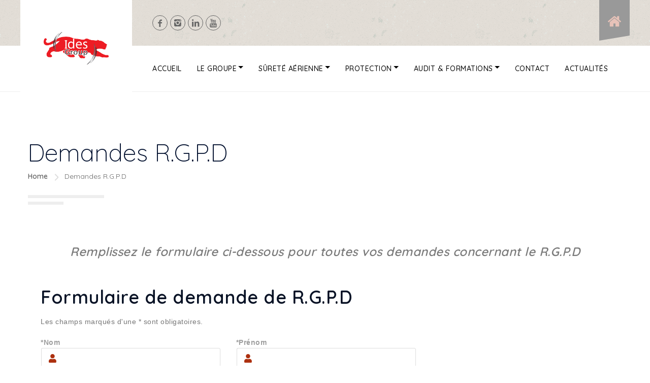

--- FILE ---
content_type: text/html; charset=UTF-8
request_url: https://www.groupeides.fr/demandes-r-g-p-d/
body_size: 18606
content:
<!DOCTYPE html >
<html dir="ltr" lang="fr-FR" prefix="og: https://ogp.me/ns#"><head>

<meta charset="UTF-8">
<meta name="viewport" content="width=device-width, initial-scale=1, maximum-scale=1">

<title>Demandes R.G.P.D | Groupe IDES</title>

		<!-- All in One SEO 4.6.2 - aioseo.com -->
		<meta name="robots" content="max-image-preview:large" />
		<link rel="canonical" href="https://www.groupeides.fr/demandes-r-g-p-d/" />
		<meta name="generator" content="All in One SEO (AIOSEO) 4.6.2" />
		<meta property="og:locale" content="fr_FR" />
		<meta property="og:site_name" content="Groupe IDES | L’ingénierie de la Sécurité" />
		<meta property="og:type" content="article" />
		<meta property="og:title" content="Demandes R.G.P.D | Groupe IDES" />
		<meta property="og:url" content="https://www.groupeides.fr/demandes-r-g-p-d/" />
		<meta property="article:published_time" content="2018-10-24T09:24:01+00:00" />
		<meta property="article:modified_time" content="2019-02-04T11:22:16+00:00" />
		<meta name="twitter:card" content="summary" />
		<meta name="twitter:title" content="Demandes R.G.P.D | Groupe IDES" />
		<meta name="google" content="nositelinkssearchbox" />
		<script type="application/ld+json" class="aioseo-schema">
			{"@context":"https:\/\/schema.org","@graph":[{"@type":"BreadcrumbList","@id":"https:\/\/www.groupeides.fr\/demandes-r-g-p-d\/#breadcrumblist","itemListElement":[{"@type":"ListItem","@id":"https:\/\/www.groupeides.fr\/#listItem","position":1,"name":"Domicile","item":"https:\/\/www.groupeides.fr\/","nextItem":"https:\/\/www.groupeides.fr\/demandes-r-g-p-d\/#listItem"},{"@type":"ListItem","@id":"https:\/\/www.groupeides.fr\/demandes-r-g-p-d\/#listItem","position":2,"name":"Demandes R.G.P.D","previousItem":"https:\/\/www.groupeides.fr\/#listItem"}]},{"@type":"Organization","@id":"https:\/\/www.groupeides.fr\/#organization","name":"Groupe IDES","url":"https:\/\/www.groupeides.fr\/"},{"@type":"WebPage","@id":"https:\/\/www.groupeides.fr\/demandes-r-g-p-d\/#webpage","url":"https:\/\/www.groupeides.fr\/demandes-r-g-p-d\/","name":"Demandes R.G.P.D | Groupe IDES","inLanguage":"fr-FR","isPartOf":{"@id":"https:\/\/www.groupeides.fr\/#website"},"breadcrumb":{"@id":"https:\/\/www.groupeides.fr\/demandes-r-g-p-d\/#breadcrumblist"},"datePublished":"2018-10-24T11:24:01+02:00","dateModified":"2019-02-04T12:22:16+01:00"},{"@type":"WebSite","@id":"https:\/\/www.groupeides.fr\/#website","url":"https:\/\/www.groupeides.fr\/","name":"Groupe IDES","description":"L\u2019ing\u00e9nierie de la S\u00e9curit\u00e9","inLanguage":"fr-FR","publisher":{"@id":"https:\/\/www.groupeides.fr\/#organization"}}]}
		</script>
		<!-- All in One SEO -->

<link rel='dns-prefetch' href='//fonts.googleapis.com' />
<link href='https://fonts.gstatic.com' crossorigin rel='preconnect' />
<link rel="alternate" type="application/rss+xml" title="Groupe IDES &raquo; Flux" href="https://www.groupeides.fr/feed/" />
<link rel="alternate" type="application/rss+xml" title="Groupe IDES &raquo; Flux des commentaires" href="https://www.groupeides.fr/comments/feed/" />
<script type="text/javascript">
window._wpemojiSettings = {"baseUrl":"https:\/\/s.w.org\/images\/core\/emoji\/14.0.0\/72x72\/","ext":".png","svgUrl":"https:\/\/s.w.org\/images\/core\/emoji\/14.0.0\/svg\/","svgExt":".svg","source":{"concatemoji":"https:\/\/www.groupeides.fr\/wp-includes\/js\/wp-emoji-release.min.js?ver=6.3.7"}};
/*! This file is auto-generated */
!function(i,n){var o,s,e;function c(e){try{var t={supportTests:e,timestamp:(new Date).valueOf()};sessionStorage.setItem(o,JSON.stringify(t))}catch(e){}}function p(e,t,n){e.clearRect(0,0,e.canvas.width,e.canvas.height),e.fillText(t,0,0);var t=new Uint32Array(e.getImageData(0,0,e.canvas.width,e.canvas.height).data),r=(e.clearRect(0,0,e.canvas.width,e.canvas.height),e.fillText(n,0,0),new Uint32Array(e.getImageData(0,0,e.canvas.width,e.canvas.height).data));return t.every(function(e,t){return e===r[t]})}function u(e,t,n){switch(t){case"flag":return n(e,"\ud83c\udff3\ufe0f\u200d\u26a7\ufe0f","\ud83c\udff3\ufe0f\u200b\u26a7\ufe0f")?!1:!n(e,"\ud83c\uddfa\ud83c\uddf3","\ud83c\uddfa\u200b\ud83c\uddf3")&&!n(e,"\ud83c\udff4\udb40\udc67\udb40\udc62\udb40\udc65\udb40\udc6e\udb40\udc67\udb40\udc7f","\ud83c\udff4\u200b\udb40\udc67\u200b\udb40\udc62\u200b\udb40\udc65\u200b\udb40\udc6e\u200b\udb40\udc67\u200b\udb40\udc7f");case"emoji":return!n(e,"\ud83e\udef1\ud83c\udffb\u200d\ud83e\udef2\ud83c\udfff","\ud83e\udef1\ud83c\udffb\u200b\ud83e\udef2\ud83c\udfff")}return!1}function f(e,t,n){var r="undefined"!=typeof WorkerGlobalScope&&self instanceof WorkerGlobalScope?new OffscreenCanvas(300,150):i.createElement("canvas"),a=r.getContext("2d",{willReadFrequently:!0}),o=(a.textBaseline="top",a.font="600 32px Arial",{});return e.forEach(function(e){o[e]=t(a,e,n)}),o}function t(e){var t=i.createElement("script");t.src=e,t.defer=!0,i.head.appendChild(t)}"undefined"!=typeof Promise&&(o="wpEmojiSettingsSupports",s=["flag","emoji"],n.supports={everything:!0,everythingExceptFlag:!0},e=new Promise(function(e){i.addEventListener("DOMContentLoaded",e,{once:!0})}),new Promise(function(t){var n=function(){try{var e=JSON.parse(sessionStorage.getItem(o));if("object"==typeof e&&"number"==typeof e.timestamp&&(new Date).valueOf()<e.timestamp+604800&&"object"==typeof e.supportTests)return e.supportTests}catch(e){}return null}();if(!n){if("undefined"!=typeof Worker&&"undefined"!=typeof OffscreenCanvas&&"undefined"!=typeof URL&&URL.createObjectURL&&"undefined"!=typeof Blob)try{var e="postMessage("+f.toString()+"("+[JSON.stringify(s),u.toString(),p.toString()].join(",")+"));",r=new Blob([e],{type:"text/javascript"}),a=new Worker(URL.createObjectURL(r),{name:"wpTestEmojiSupports"});return void(a.onmessage=function(e){c(n=e.data),a.terminate(),t(n)})}catch(e){}c(n=f(s,u,p))}t(n)}).then(function(e){for(var t in e)n.supports[t]=e[t],n.supports.everything=n.supports.everything&&n.supports[t],"flag"!==t&&(n.supports.everythingExceptFlag=n.supports.everythingExceptFlag&&n.supports[t]);n.supports.everythingExceptFlag=n.supports.everythingExceptFlag&&!n.supports.flag,n.DOMReady=!1,n.readyCallback=function(){n.DOMReady=!0}}).then(function(){return e}).then(function(){var e;n.supports.everything||(n.readyCallback(),(e=n.source||{}).concatemoji?t(e.concatemoji):e.wpemoji&&e.twemoji&&(t(e.twemoji),t(e.wpemoji)))}))}((window,document),window._wpemojiSettings);
</script>
<style type="text/css">
img.wp-smiley,
img.emoji {
	display: inline !important;
	border: none !important;
	box-shadow: none !important;
	height: 1em !important;
	width: 1em !important;
	margin: 0 0.07em !important;
	vertical-align: -0.1em !important;
	background: none !important;
	padding: 0 !important;
}
</style>
	<link rel='stylesheet' id='wp-block-library-css' href='https://www.groupeides.fr/wp-includes/css/dist/block-library/style.min.css?ver=6.3.7' type='text/css' media='all' />
<style id='classic-theme-styles-inline-css' type='text/css'>
/*! This file is auto-generated */
.wp-block-button__link{color:#fff;background-color:#32373c;border-radius:9999px;box-shadow:none;text-decoration:none;padding:calc(.667em + 2px) calc(1.333em + 2px);font-size:1.125em}.wp-block-file__button{background:#32373c;color:#fff;text-decoration:none}
</style>
<style id='global-styles-inline-css' type='text/css'>
body{--wp--preset--color--black: #000000;--wp--preset--color--cyan-bluish-gray: #abb8c3;--wp--preset--color--white: #ffffff;--wp--preset--color--pale-pink: #f78da7;--wp--preset--color--vivid-red: #cf2e2e;--wp--preset--color--luminous-vivid-orange: #ff6900;--wp--preset--color--luminous-vivid-amber: #fcb900;--wp--preset--color--light-green-cyan: #7bdcb5;--wp--preset--color--vivid-green-cyan: #00d084;--wp--preset--color--pale-cyan-blue: #8ed1fc;--wp--preset--color--vivid-cyan-blue: #0693e3;--wp--preset--color--vivid-purple: #9b51e0;--wp--preset--gradient--vivid-cyan-blue-to-vivid-purple: linear-gradient(135deg,rgba(6,147,227,1) 0%,rgb(155,81,224) 100%);--wp--preset--gradient--light-green-cyan-to-vivid-green-cyan: linear-gradient(135deg,rgb(122,220,180) 0%,rgb(0,208,130) 100%);--wp--preset--gradient--luminous-vivid-amber-to-luminous-vivid-orange: linear-gradient(135deg,rgba(252,185,0,1) 0%,rgba(255,105,0,1) 100%);--wp--preset--gradient--luminous-vivid-orange-to-vivid-red: linear-gradient(135deg,rgba(255,105,0,1) 0%,rgb(207,46,46) 100%);--wp--preset--gradient--very-light-gray-to-cyan-bluish-gray: linear-gradient(135deg,rgb(238,238,238) 0%,rgb(169,184,195) 100%);--wp--preset--gradient--cool-to-warm-spectrum: linear-gradient(135deg,rgb(74,234,220) 0%,rgb(151,120,209) 20%,rgb(207,42,186) 40%,rgb(238,44,130) 60%,rgb(251,105,98) 80%,rgb(254,248,76) 100%);--wp--preset--gradient--blush-light-purple: linear-gradient(135deg,rgb(255,206,236) 0%,rgb(152,150,240) 100%);--wp--preset--gradient--blush-bordeaux: linear-gradient(135deg,rgb(254,205,165) 0%,rgb(254,45,45) 50%,rgb(107,0,62) 100%);--wp--preset--gradient--luminous-dusk: linear-gradient(135deg,rgb(255,203,112) 0%,rgb(199,81,192) 50%,rgb(65,88,208) 100%);--wp--preset--gradient--pale-ocean: linear-gradient(135deg,rgb(255,245,203) 0%,rgb(182,227,212) 50%,rgb(51,167,181) 100%);--wp--preset--gradient--electric-grass: linear-gradient(135deg,rgb(202,248,128) 0%,rgb(113,206,126) 100%);--wp--preset--gradient--midnight: linear-gradient(135deg,rgb(2,3,129) 0%,rgb(40,116,252) 100%);--wp--preset--font-size--small: 13px;--wp--preset--font-size--medium: 20px;--wp--preset--font-size--large: 36px;--wp--preset--font-size--x-large: 42px;--wp--preset--spacing--20: 0.44rem;--wp--preset--spacing--30: 0.67rem;--wp--preset--spacing--40: 1rem;--wp--preset--spacing--50: 1.5rem;--wp--preset--spacing--60: 2.25rem;--wp--preset--spacing--70: 3.38rem;--wp--preset--spacing--80: 5.06rem;--wp--preset--shadow--natural: 6px 6px 9px rgba(0, 0, 0, 0.2);--wp--preset--shadow--deep: 12px 12px 50px rgba(0, 0, 0, 0.4);--wp--preset--shadow--sharp: 6px 6px 0px rgba(0, 0, 0, 0.2);--wp--preset--shadow--outlined: 6px 6px 0px -3px rgba(255, 255, 255, 1), 6px 6px rgba(0, 0, 0, 1);--wp--preset--shadow--crisp: 6px 6px 0px rgba(0, 0, 0, 1);}:where(.is-layout-flex){gap: 0.5em;}:where(.is-layout-grid){gap: 0.5em;}body .is-layout-flow > .alignleft{float: left;margin-inline-start: 0;margin-inline-end: 2em;}body .is-layout-flow > .alignright{float: right;margin-inline-start: 2em;margin-inline-end: 0;}body .is-layout-flow > .aligncenter{margin-left: auto !important;margin-right: auto !important;}body .is-layout-constrained > .alignleft{float: left;margin-inline-start: 0;margin-inline-end: 2em;}body .is-layout-constrained > .alignright{float: right;margin-inline-start: 2em;margin-inline-end: 0;}body .is-layout-constrained > .aligncenter{margin-left: auto !important;margin-right: auto !important;}body .is-layout-constrained > :where(:not(.alignleft):not(.alignright):not(.alignfull)){max-width: var(--wp--style--global--content-size);margin-left: auto !important;margin-right: auto !important;}body .is-layout-constrained > .alignwide{max-width: var(--wp--style--global--wide-size);}body .is-layout-flex{display: flex;}body .is-layout-flex{flex-wrap: wrap;align-items: center;}body .is-layout-flex > *{margin: 0;}body .is-layout-grid{display: grid;}body .is-layout-grid > *{margin: 0;}:where(.wp-block-columns.is-layout-flex){gap: 2em;}:where(.wp-block-columns.is-layout-grid){gap: 2em;}:where(.wp-block-post-template.is-layout-flex){gap: 1.25em;}:where(.wp-block-post-template.is-layout-grid){gap: 1.25em;}.has-black-color{color: var(--wp--preset--color--black) !important;}.has-cyan-bluish-gray-color{color: var(--wp--preset--color--cyan-bluish-gray) !important;}.has-white-color{color: var(--wp--preset--color--white) !important;}.has-pale-pink-color{color: var(--wp--preset--color--pale-pink) !important;}.has-vivid-red-color{color: var(--wp--preset--color--vivid-red) !important;}.has-luminous-vivid-orange-color{color: var(--wp--preset--color--luminous-vivid-orange) !important;}.has-luminous-vivid-amber-color{color: var(--wp--preset--color--luminous-vivid-amber) !important;}.has-light-green-cyan-color{color: var(--wp--preset--color--light-green-cyan) !important;}.has-vivid-green-cyan-color{color: var(--wp--preset--color--vivid-green-cyan) !important;}.has-pale-cyan-blue-color{color: var(--wp--preset--color--pale-cyan-blue) !important;}.has-vivid-cyan-blue-color{color: var(--wp--preset--color--vivid-cyan-blue) !important;}.has-vivid-purple-color{color: var(--wp--preset--color--vivid-purple) !important;}.has-black-background-color{background-color: var(--wp--preset--color--black) !important;}.has-cyan-bluish-gray-background-color{background-color: var(--wp--preset--color--cyan-bluish-gray) !important;}.has-white-background-color{background-color: var(--wp--preset--color--white) !important;}.has-pale-pink-background-color{background-color: var(--wp--preset--color--pale-pink) !important;}.has-vivid-red-background-color{background-color: var(--wp--preset--color--vivid-red) !important;}.has-luminous-vivid-orange-background-color{background-color: var(--wp--preset--color--luminous-vivid-orange) !important;}.has-luminous-vivid-amber-background-color{background-color: var(--wp--preset--color--luminous-vivid-amber) !important;}.has-light-green-cyan-background-color{background-color: var(--wp--preset--color--light-green-cyan) !important;}.has-vivid-green-cyan-background-color{background-color: var(--wp--preset--color--vivid-green-cyan) !important;}.has-pale-cyan-blue-background-color{background-color: var(--wp--preset--color--pale-cyan-blue) !important;}.has-vivid-cyan-blue-background-color{background-color: var(--wp--preset--color--vivid-cyan-blue) !important;}.has-vivid-purple-background-color{background-color: var(--wp--preset--color--vivid-purple) !important;}.has-black-border-color{border-color: var(--wp--preset--color--black) !important;}.has-cyan-bluish-gray-border-color{border-color: var(--wp--preset--color--cyan-bluish-gray) !important;}.has-white-border-color{border-color: var(--wp--preset--color--white) !important;}.has-pale-pink-border-color{border-color: var(--wp--preset--color--pale-pink) !important;}.has-vivid-red-border-color{border-color: var(--wp--preset--color--vivid-red) !important;}.has-luminous-vivid-orange-border-color{border-color: var(--wp--preset--color--luminous-vivid-orange) !important;}.has-luminous-vivid-amber-border-color{border-color: var(--wp--preset--color--luminous-vivid-amber) !important;}.has-light-green-cyan-border-color{border-color: var(--wp--preset--color--light-green-cyan) !important;}.has-vivid-green-cyan-border-color{border-color: var(--wp--preset--color--vivid-green-cyan) !important;}.has-pale-cyan-blue-border-color{border-color: var(--wp--preset--color--pale-cyan-blue) !important;}.has-vivid-cyan-blue-border-color{border-color: var(--wp--preset--color--vivid-cyan-blue) !important;}.has-vivid-purple-border-color{border-color: var(--wp--preset--color--vivid-purple) !important;}.has-vivid-cyan-blue-to-vivid-purple-gradient-background{background: var(--wp--preset--gradient--vivid-cyan-blue-to-vivid-purple) !important;}.has-light-green-cyan-to-vivid-green-cyan-gradient-background{background: var(--wp--preset--gradient--light-green-cyan-to-vivid-green-cyan) !important;}.has-luminous-vivid-amber-to-luminous-vivid-orange-gradient-background{background: var(--wp--preset--gradient--luminous-vivid-amber-to-luminous-vivid-orange) !important;}.has-luminous-vivid-orange-to-vivid-red-gradient-background{background: var(--wp--preset--gradient--luminous-vivid-orange-to-vivid-red) !important;}.has-very-light-gray-to-cyan-bluish-gray-gradient-background{background: var(--wp--preset--gradient--very-light-gray-to-cyan-bluish-gray) !important;}.has-cool-to-warm-spectrum-gradient-background{background: var(--wp--preset--gradient--cool-to-warm-spectrum) !important;}.has-blush-light-purple-gradient-background{background: var(--wp--preset--gradient--blush-light-purple) !important;}.has-blush-bordeaux-gradient-background{background: var(--wp--preset--gradient--blush-bordeaux) !important;}.has-luminous-dusk-gradient-background{background: var(--wp--preset--gradient--luminous-dusk) !important;}.has-pale-ocean-gradient-background{background: var(--wp--preset--gradient--pale-ocean) !important;}.has-electric-grass-gradient-background{background: var(--wp--preset--gradient--electric-grass) !important;}.has-midnight-gradient-background{background: var(--wp--preset--gradient--midnight) !important;}.has-small-font-size{font-size: var(--wp--preset--font-size--small) !important;}.has-medium-font-size{font-size: var(--wp--preset--font-size--medium) !important;}.has-large-font-size{font-size: var(--wp--preset--font-size--large) !important;}.has-x-large-font-size{font-size: var(--wp--preset--font-size--x-large) !important;}
.wp-block-navigation a:where(:not(.wp-element-button)){color: inherit;}
:where(.wp-block-post-template.is-layout-flex){gap: 1.25em;}:where(.wp-block-post-template.is-layout-grid){gap: 1.25em;}
:where(.wp-block-columns.is-layout-flex){gap: 2em;}:where(.wp-block-columns.is-layout-grid){gap: 2em;}
.wp-block-pullquote{font-size: 1.5em;line-height: 1.6;}
</style>
<link rel='stylesheet' id='rfbwp-fontawesome-css' href='https://www.groupeides.fr/wp-content/plugins/responsive-flipbook/assets/fonts/font-awesome.css?ver=6.3.7' type='text/css' media='all' />
<link rel='stylesheet' id='rfbwp-et_icons-css' href='https://www.groupeides.fr/wp-content/plugins/responsive-flipbook/assets/fonts/et-icons.css?ver=6.3.7' type='text/css' media='all' />
<link rel='stylesheet' id='rfbwp-et_line-css' href='https://www.groupeides.fr/wp-content/plugins/responsive-flipbook/assets/fonts/et-line.css?ver=6.3.7' type='text/css' media='all' />
<link rel='stylesheet' id='rfbwp-styles-css' href='https://www.groupeides.fr/wp-content/plugins/responsive-flipbook/assets/css/style.min.css?ver=6.3.7' type='text/css' media='all' />
<link rel='stylesheet' id='glax_fn_googlefonts-css' href='https://fonts.googleapis.com/css?family=Montserrat%3A400%2C400italic%2C500%2C500italic%2C600%2C600italic%2C700%2C700italic%7CLora%3A400%2C400italic%2C500%2C500italic%2C600%2C600italic%2C700%2C700italic%7CQuicksand%3A400%2C400italic%2C500%2C500italic%2C600%2C600italic%2C700%2C700italic%7CQuicksand%3A400%2C400italic%2C500%2C500italic%2C600%2C600italic%2C700%2C700italic%7CQuicksand%3A400%2C400italic%2C500%2C500italic%2C600%2C600italic%2C700%2C700italic%7CQuicksand%3A400%2C400italic%2C500%2C500italic%2C600%2C600italic%2C700%2C700italic&#038;subset=latin%2Ccyrillic%2Cgreek%2Cvietnamese&#038;ver=6.3.7' type='text/css' media='all' />
<link rel='stylesheet' id='elementor-icons-css' href='https://www.groupeides.fr/wp-content/plugins/elementor/assets/lib/eicons/css/elementor-icons.min.css?ver=5.9.1' type='text/css' media='all' />
<link rel='stylesheet' id='elementor-animations-css' href='https://www.groupeides.fr/wp-content/plugins/elementor/assets/lib/animations/animations.min.css?ver=3.0.13' type='text/css' media='all' />
<link rel='stylesheet' id='elementor-frontend-legacy-css' href='https://www.groupeides.fr/wp-content/plugins/elementor/assets/css/frontend-legacy.min.css?ver=3.0.13' type='text/css' media='all' />
<link rel='stylesheet' id='elementor-frontend-css' href='https://www.groupeides.fr/wp-content/plugins/elementor/assets/css/frontend.min.css?ver=3.0.13' type='text/css' media='all' />
<link rel='stylesheet' id='elementor-post-1489-css' href='https://www.groupeides.fr/wp-content/uploads/elementor/css/post-1489.css?ver=1606305762' type='text/css' media='all' />
<link rel='stylesheet' id='swiper-css' href='https://www.groupeides.fr/wp-content/plugins/glax-core/shortcode/assets/css/swiper.css?ver=1' type='text/css' media='all' />
<link rel='stylesheet' id='owl-theme-default-css' href='https://www.groupeides.fr/wp-content/plugins/glax-core/shortcode/assets/css/owl-theme-default.css?ver=1' type='text/css' media='all' />
<link rel='stylesheet' id='owl-carousel-css' href='https://www.groupeides.fr/wp-content/plugins/glax-core/shortcode/assets/css/owl-carousel.css?ver=1' type='text/css' media='all' />
<link rel='stylesheet' id='magnific-popup-css' href='https://www.groupeides.fr/wp-content/plugins/glax-core/shortcode/assets/css/magnific-popup.css?ver=1' type='text/css' media='all' />
<link rel='stylesheet' id='frel_fontello-css' href='https://www.groupeides.fr/wp-content/plugins/glax-core/shortcode/assets/css/fontello.css?ver=1' type='text/css' media='all' />
<link rel='stylesheet' id='frel_style-css' href='https://www.groupeides.fr/wp-content/plugins/glax-core/shortcode/assets/css/style.css?ver=1' type='text/css' media='all' />
<link rel='stylesheet' id='font-awesome-css' href='https://www.groupeides.fr/wp-content/plugins/elementor/assets/lib/font-awesome/css/font-awesome.min.css?ver=4.7.0' type='text/css' media='all' />
<link rel='stylesheet' id='elementor-global-css' href='https://www.groupeides.fr/wp-content/uploads/elementor/css/global.css?ver=1606305762' type='text/css' media='all' />
<link rel='stylesheet' id='elementor-post-758-css' href='https://www.groupeides.fr/wp-content/uploads/elementor/css/post-758.css?ver=1606380042' type='text/css' media='all' />
<link rel='stylesheet' id='cf7cf-style-css' href='https://www.groupeides.fr/wp-content/plugins/cf7-conditional-fields/style.css?ver=2.4.11' type='text/css' media='all' />
<link rel='stylesheet' id='glax-fn-font-url-css' href='https://fonts.googleapis.com/css?family=Open+Sans%3A300%2C300i%2C400%2C400i%2C600%2C600i%2C800%2C800i%7CRubik%3A300%2C300i%2C400%2C400i%2C600%2C600i%2C800%2C800i%7CMontserrat%3A300%2C300i%2C400%2C400i%2C600%2C600i%2C800%2C800i%7CLora%3A300%2C300i%2C400%2C400i%2C600%2C600i%2C800%2C800i&#038;subset=latin%2Clatin-ext' type='text/css' media='all' />
<link rel='stylesheet' id='glax-fn-base-css' href='https://www.groupeides.fr/wp-content/themes/glax/framework/css/base.css?ver=1.0' type='text/css' media='all' />
<link rel='stylesheet' id='glax-fn-skeleton-css' href='https://www.groupeides.fr/wp-content/themes/glax/framework/css/skeleton.css?ver=1.0' type='text/css' media='all' />
<link rel='stylesheet' id='fontello-css' href='https://www.groupeides.fr/wp-content/themes/glax/framework/css/fontello.css?ver=1.0' type='text/css' media='all' />
<link rel='stylesheet' id='justified-css' href='https://www.groupeides.fr/wp-content/themes/glax/framework/css/justified.css?ver=1.0' type='text/css' media='all' />
<link rel='stylesheet' id='lightgallery-css' href='https://www.groupeides.fr/wp-content/themes/glax/framework/css/lightgallery.css?ver=1.0' type='text/css' media='all' />
<link rel='stylesheet' id='glax-fn-woocommerce-css' href='https://www.groupeides.fr/wp-content/themes/glax/config/config-woo/woocommerce.css?ver=6.3.7' type='text/css' media='all' />
<link rel='stylesheet' id='glax-fn-stylesheet-css' href='https://www.groupeides.fr/wp-content/themes/glax/style.css?ver=1' type='text/css' media='all' />
<link rel="preload" as="style" href="https://fonts.googleapis.com/css?family=Quicksand:400,500%7CLora:400%7CMontserrat&#038;display=swap&#038;ver=1666171620" /><link rel="stylesheet" href="https://fonts.googleapis.com/css?family=Quicksand:400,500%7CLora:400%7CMontserrat&#038;display=swap&#038;ver=1666171620" media="print" onload="this.media='all'"><noscript><link rel="stylesheet" href="https://fonts.googleapis.com/css?family=Quicksand:400,500%7CLora:400%7CMontserrat&#038;display=swap&#038;ver=1666171620" /></noscript><link rel='stylesheet' id='glax_fn_inline-css' href='https://www.groupeides.fr/wp-content/themes/glax/framework/css/inline.css?ver=1.0' type='text/css' media='all' />
<style id='glax_fn_inline-inline-css' type='text/css'>

		
		.glax_fn_header ul.vert_nav > li > a{
			font-family:'Quicksand', Rubik, Arial, Helvetica, sans-serif; 
			font-size:14px;  
			font-weight:500;  
		}
		.glax_fn_header .header_button a{
			font-family:'Quicksand', Rubik, Arial, Helvetica, sans-serif;
			font-weight:500;
		}
		.glax_fn_header ul.vert_nav > li > ul a{
			font-family:'Quicksand', Rubik, Arial, Helvetica, sans-serif;
		}
		
		.glax_fn_mobilemenu_wrap .vert_menu_list a{
			font-family:'Quicksand', Montserrat, Arial, Helvetica, sans-serif; 
			font-size:18px;  
			font-weight:400;  
		}
		
		.fn_cs_counter_with_rating .rating_holder h3.rating_text{
			font-family:'Quicksand', Open Sans, Arial, Helvetica, sans-serif;
		}
		body{
			font-family:'Quicksand', Open Sans, Arial, Helvetica, sans-serif; 
			font-size:14px;  
			font-weight:400;  
		}
		
		.woocommerce .quantity .qty, .uneditable-input, input[type=number], input[type=email], input[type=url], input[type=search], input[type=tel], input[type=color], input[type=text], input[type=password], input[type=datetime], input[type=datetime-local], input[type=date], input[type=month], input[type=time], input[type=week], input, button, select, textarea{
			font-family: 'Quicksand', Open Sans, Arial, Helvetica, sans-serif; 
			font-size:14px; 
			font-weight:400;
		}
		
		
		h1,h2,h3,h4,h5,h6{
			font-family: 'Quicksand', Rubik, Arial, Helvetica, sans-serif;
			font-weight:400;
		}
		
		.service_list_as_function li a,
		ul.glax_fn_service_list_default .read_more a,
		input[type=button],
		input[type=submit],
		button,
		.fn_cs_introduce .badge_holder span,
		.wid-title span,
		.glax_fn_widget_estimate .bfwe_inner a,
		.glax_fn_custom_lang_switcher span.click,
		.fn_cs_main_slider_with_content .control_panel .swiper_pagination > span,
		.fn_cs_button a,
		.fn_cs_principles .right_part .number_holder,
		.fn_cs_project_sticky_modern .left_part a,
		.fn_cs_project_sticky_modern .right_part .title_holder p a{
			font-family: 'Quicksand', Rubik, Arial, Helvetica, sans-serif;
		}
		blockquote{
			font-family: 'Lora', Lora, Arial, Helvetica, sans-serif; 
			font-size:16px; 
			font-weight:400;
		}
		
		.fn_cs_counter_with_rating .rating_holder h3.rating_number,
		.glax_fn_widget_brochure .text,
		ul.glax_fn_archive_list .read_more a,
		.glax_fn_portfolio_category_filter > a,
		.glax_fn_portfolio_category_filter ul a,
		ul.ajax_pagination a,
		ul.glax_fn_portfolio_list .title_holder p,
		a.glax_fn_totop .text,
		.service_single .other_services .read_more a{
			font-family: 'Montserrat', Montserrat, Arial, Helvetica, sans-serif;
		}
		
		
			table a,
			blockquote a,
			h1 > a:hover,
			h2 > a:hover,
			h3 > a:hover,
			h4 > a:hover,
			h5 > a:hover,
			h6 > a:hover,
			.glax_fn_helpful_fixed .toll_free h3,
			.glax_fn_helpful_fixed .working_hours li .hours,
			.glax_fn_mobilemenu_wrap .address_list a,
			.glax_fn_mobilemenu_wrap .toll_free h3,
			.glax_fn_mobilemenu_wrap .working_hours li .hours,
			.glax_fn_blog_single .fn-format-link a:hover,
			.glax_fn_comment span.author a:hover,
			.glax_fn_comment a.comment-reply-link,
			.glax_fn_comment a.comment-edit-link,
			.glax_fn_comment div.comment-text p > a,
			.glax_fn_comment h3.comment-reply-title a,
			.glax_fn_comment .logged-in-as,
			.glax_fn_comment .logged-in-as a:first-child,
			.glax_fn_comment .logged-in-as a:last-child,
			.glax_fn_searchpagelist_item a.read_more,
			.glax_fn_error_page .error_box h1,
			ul.glax_fn_postlist .info_holder p a,
			ul.glax_fn_archive_list h3 a:hover,
			.glax_fn_breadcrumbs a:hover,
			ul.glax_fn_portfolio_list .item:hover .title_holder p a,
			.glax_fn_share_icons ul li a:hover,
			.glax_fn_portfolio_details .info_list p,
			.glax_fn_portfolio_details .info_list span a:hover,
			.glax_fn_portfolio_details .video_holder .play_text,
			.glax_fn_portfolio_justified .glax_fn_share_icons ul li a:hover,
			.glax_fn_portfolio_justified .video_holder .play_text span,
			.glax_fn_portfolio_justified .helpful_part p,
			.glax_fn_portfolio_justified .helpful_part span a:hover,
			ul.glax_fn_service_list .title_holder h3 a:hover,
			.glax_fn_comment_wrapper a,
			.woocommerce-account .woocommerce-MyAccount-content p a,
			.woocommerce-account .woocommerce-MyAccount-navigation a:hover,
			a.woocommerce-review-link,
			.tagged_as a:hover,
			.posted_in a:hover,
			.woocommerce div.product .woocommerce-tabs ul.tabs li.active a,
			.woocommerce div.product .woocommerce-tabs ul.tabs li a:hover,
			.woocommerce p.stars:hover a::before,
			.woocommerce p.stars.selected a:not(.active)::before,
			.woocommerce p.stars.selected a.active::before,
			.woocommerce .star-rating span::before,
			.glax_fn_helpful_fixed .address_list p a,
			.glax_fn_sidebar .widget_businesshours .fn_days .hours,
			.blog_single_title p.t_header a,
			.widget_block a:hover,
			code a, pre a,
			.glax_fn_blog_single a{color: #45A2DF;}
			
			@media(max-width: 768px){
				.glax_fn_comment div.comment-text .comment-reply-link{background-color: #45A2DF;}
			}
			
			.woocommerce #respond input#submit,
			.woocommerce a.button,
			.woocommerce button.button,
			.woocommerce input.button,
			.woocommerce #respond input#submit.alt,
			.woocommerce a.button.alt,
			.woocommerce button.button.alt,
			.woocommerce input.button.alt,
			.woocommerce nav.woocommerce-pagination ul li span.current,
			.woocommerce nav.woocommerce-pagination ul li a:hover,
			.woocommerce div.product form.cart .button,
			.woocommerce-message a.button.wc-forward,
			input[type=submit],
			input[type=button],
			.wid-title span:after,
			.widget_tag_cloud a,
			.glax_fn_widget_estimate .bfwe_inner,
			.glax_fn_tags a,
			.glax_fn_pagelinks a,
			.glax_fn_pagelinks span.number,
			.glax_fn_pagelinks span.number:hover,
			ul.glax_fn_archive_list .read_more a,
			.glax_fn_portfolio_category_filter > a,
			ul.ajax_pagination a,
			ul.glax_fn_portfolio_list .item:after,
			ul.glax_fn_portfolio_list .img_holder a:after,
			ul.glax_fn_portfolio_list .img_holder a:before,
			.glax_fn_portfolio_single_list .plus:after,
			.glax_fn_portfolio_single_list .plus:before,
			.glax_fn_portfolio_justified .j_list .plus:after,
			.glax_fn_portfolio_justified .j_list .plus:before,
			.glax_fn_prevnext[data-switch=prev] .prev a,
			.glax_fn_prevnext[data-switch=next] .next a,
			.glax_fn_prevnext[data-switch=yes] a,
			.glax_fn_pagination li span,
			.glax_fn_pagination li a:hover,
			a.glax_fn_totop .top,
			.service_single .other_services .read_more a,
			.glax_fn_quick_contact input[type=button]:hover,
			ul.glax_fn_service_list .item:hover .title_holder .read_more a{background-color: #45A2DF;}
			
			.glax_fn_footer .widget_oih_opt_in_widget button{background-color: #45A2DF !important;}
			
			.glax_fn_widget_estimate .helper1,
			.glax_fn_widget_estimate .helper5,
			ul.glax_fn_service_list .item:hover span.roof:after,
			ul.glax_fn_service_list .item:hover .title_holder .read_more:after{border-left-color: #45A2DF;}
			
			.glax_fn_widget_estimate .helper2,
			.glax_fn_widget_estimate .helper6,
			ul.glax_fn_service_list .item:hover span.roof:before{border-right-color: #45A2DF;}
			
			ul.glax_fn_service_list .item:hover .title_holder{border-color: #45A2DF;}
			
			.blog_single_title p.t_header a,
			ul.glax_fn_postlist .info_holder p a{border-bottom-color:#45A2DF;}
		
			.glax_fn_footer .widget_oih_opt_in_widget button:hover{background-color: #7A7A7A !important;}
			input[type=submit]:hover,
			input[type=button]:hover,
			.woocommerce #respond input#submit:hover,
			.woocommerce a.button:hover,
			.woocommerce button.button:hover,
			.woocommerce input.button:hover,
			.woocommerce #respond input#submit.alt:hover,
			.woocommerce a.button.alt:hover,
			.woocommerce button.button.alt:hover,
			.woocommerce input.button.alt:hover,
			.woocommerce-message a.button.wc-forward:hover,
			.glax_fn_quick_contact input[type=button],
			.glax_fn_tags a:hover,
			ul.glax_fn_postlist .read_holder a:hover,
			ul.glax_fn_service_list_default .read_more a:hover,
			ul.glax_fn_archive_list .read_more a:hover,
			.service_single .other_services .read_more a:hover,
			.service_single .other_services .read_more a:hover,
			.widget_tag_cloud a:hover,
			.glax_fn_comment div.comment-text .comment-reply-link:hover,
			ul.glax_fn_archive_list.blog_archive p.read_holder a:hover,
			.woocommerce div.product form.cart .button:hover{background-color: #7A7A7A;}
			ul.glax_fn_service_list_default .read_more a:hover:after{
				border-right-color: #7A7A7A;
			}
			@media(max-width: 768px){
				.glax_fn_comment div.comment-text .comment-reply-link:hover{background-color: #7A7A7A;}
			}
			
			blockquote a:hover,table a:hover, code a:hover, pre a:hover{color: #7A7A7A;}
		
			h1,h2,h3,h4,h5,h6,h1>a,h2>a,h3>a,h4>a,h5>a,h6>a,
			.wid-title span,
			.glax_fn_widget_estimate .bfwe_inner a,
			.glax_fn_footer .widget_tag_cloud .tagcloud a,
			.glax_fn_pagetitle h3,
			.blog_single_title .title_holder h3,
			.glax_fn_comment span.author,
			.glax_fn_comment span.author a,
			.glax_fn_comment h3.comment-reply-title,
			ul.glax_fn_postlist .sticky_icon,
			ul.glax_fn_archive_list h3 a,
			.glax_fn_share_icons label,
			.glax_fn_share_icons ul li a,
			.glax_fn_portfolio_details .title_holder h3,
			ul.glax_fn_service_list .title_holder h3 a{color: #041230;}
		
			.glax_fn_border .left_border:after,
			.glax_fn_border .right_border:after,
			.glax_fn_border .top_border:after{background-color: #E2DDD6;}
			.glax_fn_border .left_wing:after,
			.glax_fn_border .right_wing:after{background-color: #081225;}
			.glax_fn_border .left_wing:before{border-right-color: #081225;}
			.glax_fn_border .right_wing:before{border-left-color: #081225;}
			.glax_fn_header .menu_logo,
			.glax_fn_header .menu_logo a .span_a:before,
			.glax_fn_header .menu_logo a .span_b:after,
			.glax_fn_header .menu_logo a > span:before,
			.glax_fn_header .menu_logo a .span_a:after,
			.glax_fn_header .menu_logo a .span_b:before{background-color:#FFFFFF}
			
			.glax_fn_header .menu_logo a > span:after{border-top-color: #FFFFFF;}
			
		
			.glax_fn_topbar .social_list li a{color:#666666;border-color:#666666;}
			.glax_fn_topbar .social_list li a:hover{color:#111111;border-color:#111111;}
			
			.glax_fn_custom_lang_switcher span.click{color:#666666;}
			.glax_fn_custom_lang_switcher span.click:after{border-top-color:#666666;}
			
			.glax_fn_topbar .helpful_list a,
			.glax_fn_helpful_fixed .helpful_list span,
			.glax_fn_helpful_fixed .helpful_list span:before,
			.glax_fn_topbar .helpful_list a:before{background-color:#999999;}
			.glax_fn_helpful_fixed .helpful_list span:after,
			.glax_fn_topbar .helpful_list a:after{border-top-color:#999999;}
			
			.glax_fn_topbar .helpful_list a,
			.glax_fn_helpful_fixed .helpful_list span{color:#E7C2B8;}
			.glax_fn_helpful_fixed .helpful_list li.clicked span,
			.glax_fn_topbar .helpful_list a:hover{color:#FFFFFF;}
		
			.glax_fn_mobilemenu_wrap .info_bar_bg:before{background-color:#081414;}
			.glax_fn_mobilemenu_wrap .helpful_list a{color:#666666;}
			.glax_fn_mobilemenu_wrap .helpful_list li.clicked a,
			.glax_fn_mobilemenu_wrap .helpful_list a:hover{color:#45A2DF;}
			.glax_fn_mobilemenu_wrap .info_bar_dropdown .fn_list{background-color:#081225;}
			.glax_fn_mobilemenu_wrap .social_list a{
				color:#666666;
				border-color:#666666;
			}
			.glax_fn_mobilemenu_wrap .social_list a:hover{
				color:#EEEEEE;
				border-color:#EEEEEE;
			}
			.glax_fn_mobilemenu_wrap .logo_hamb{background-color:#081225;}
			.hamburger .hamburger-inner::before,
			.hamburger .hamburger-inner::after,
			.hamburger .hamburger-inner{background-color:#CCCCCC;}
			.glax_fn_mobilemenu_wrap .mobilemenu{background-color:#090909;}
		
</style>
<link rel='stylesheet' id='google-fonts-1-css' href='https://fonts.googleapis.com/css?family=Roboto%3A100%2C100italic%2C200%2C200italic%2C300%2C300italic%2C400%2C400italic%2C500%2C500italic%2C600%2C600italic%2C700%2C700italic%2C800%2C800italic%2C900%2C900italic%7CRoboto+Slab%3A100%2C100italic%2C200%2C200italic%2C300%2C300italic%2C400%2C400italic%2C500%2C500italic%2C600%2C600italic%2C700%2C700italic%2C800%2C800italic%2C900%2C900italic%7CQuicksand%3A100%2C100italic%2C200%2C200italic%2C300%2C300italic%2C400%2C400italic%2C500%2C500italic%2C600%2C600italic%2C700%2C700italic%2C800%2C800italic%2C900%2C900italic&#038;ver=6.3.7' type='text/css' media='all' />
<script type='text/javascript' src='https://www.groupeides.fr/wp-includes/js/jquery/jquery.min.js?ver=3.7.0' id='jquery-core-js'></script>
<script type='text/javascript' src='https://www.groupeides.fr/wp-includes/js/jquery/jquery-migrate.min.js?ver=3.4.1' id='jquery-migrate-js'></script>
<script type='text/javascript' id='ion-sound-js-extra'>
/* <![CDATA[ */
var mpcthLocalize = {"soundsPath":"https:\/\/www.groupeides.fr\/wp-content\/plugins\/responsive-flipbook\/assets\/sounds\/","downloadPath":"https:\/\/www.groupeides.fr\/wp-content\/plugins\/responsive-flipbook\/includes\/download.php?file="};
/* ]]> */
</script>
<script type='text/javascript' src='https://www.groupeides.fr/wp-content/plugins/responsive-flipbook/assets/js/ion.sound.min.js?ver=6.3.7' id='ion-sound-js'></script>
<script type='text/javascript' src='https://www.groupeides.fr/wp-content/plugins/responsive-flipbook/assets/js/jquery.doubletap.js?ver=6.3.7' id='jquery-doubletab-js'></script>
<script type='text/javascript' src='https://www.groupeides.fr/wp-content/themes/glax/framework/js/modernizr-custom.js?ver=1.0' id='modernizr-custom-js'></script>
<link rel="https://api.w.org/" href="https://www.groupeides.fr/wp-json/" /><link rel="alternate" type="application/json" href="https://www.groupeides.fr/wp-json/wp/v2/pages/758" /><link rel="EditURI" type="application/rsd+xml" title="RSD" href="https://www.groupeides.fr/xmlrpc.php?rsd" />
<meta name="generator" content="WordPress 6.3.7" />
<link rel='shortlink' href='https://www.groupeides.fr/?p=758' />
<link rel="alternate" type="application/json+oembed" href="https://www.groupeides.fr/wp-json/oembed/1.0/embed?url=https%3A%2F%2Fwww.groupeides.fr%2Fdemandes-r-g-p-d%2F" />
<link rel="alternate" type="text/xml+oembed" href="https://www.groupeides.fr/wp-json/oembed/1.0/embed?url=https%3A%2F%2Fwww.groupeides.fr%2Fdemandes-r-g-p-d%2F&#038;format=xml" />
<meta name="framework" content="Redux 4.1.26" /><style id="mystickymenu" type="text/css">#mysticky-nav { width:100%; position: static; }#mysticky-nav.wrapfixed { position:fixed; left: 0px; margin-top:0px;  z-index: 99990; -webkit-transition: 0.3s; -moz-transition: 0.3s; -o-transition: 0.3s; transition: 0.3s; -ms-filter:"progid:DXImageTransform.Microsoft.Alpha(Opacity=90)"; filter: alpha(opacity=90); opacity:0.9; background-color: #7b7b84;}#mysticky-nav.wrapfixed .myfixed{ background-color: #7b7b84; position: relative;top: auto;left: auto;right: auto;}#mysticky-nav.wrapfixed ul li.menu-item a { color: #fcc000;}#mysticky-nav .myfixed { margin:0 auto; float:none; border:0px; background:none; max-width:100%; }</style>			<style type="text/css">
																															</style>
			<!--[if lt IE 9]><script>var rfbwp_ie_8 = true;</script><![endif]--><style type="text/css">.recentcomments a{display:inline !important;padding:0 !important;margin:0 !important;}</style><!-- All in one Favicon 4.8 --><link rel="shortcut icon" href="https://www.groupeides.fr/NewWebsite/wp-content/uploads/2018/09/favicon-96x96.png" />
<link rel="icon" href="https://www.groupeides.fr/NewWebsite/wp-content/uploads/2018/09/favicon-96x96-1.png" type="image/gif"/>
<link rel="icon" href="https://www.groupeides.fr/NewWebsite/wp-content/uploads/2018/09/favicon-96x96-2.png" type="image/png"/>
<link rel="apple-touch-icon" href="https://www.groupeides.fr/NewWebsite/wp-content/uploads/2018/09/apple-icon-180x180.png" />

</head>

<body class="page-template-default page page-id-758 elementor-default elementor-kit-1489 elementor-page elementor-page-758">



<!-- WRAPPER ALL -->
<div class="glax_fn_wrapper_all glax-theme" 
	data-nav-skin="light"
	data-theme-structure="full_2" 
	data-topbar="enable" 
	data-topbar-list="enable" 
	data-topbar-social="enable" 
	data-topbar-lang="disable" 
	data-helpful-address="enable" 
	data-helpful-contact="disable" 
	data-helpful-toll="disable" 
	data-helpful-hours="disable" 
	>
	
	<!-- BORDER -->
	<div class="glax_fn_border">
		<span class="top_border"></span>
		<span class="left_border"></span>
		<span class="right_border"></span>
		<span class="left_wing"><span></span></span>
		<span class="right_wing"><span></span></span>
	</div>
	<!-- /BORDER -->
	
		<!-- TOPBAR -->
	<div class="glax_fn_topbar">
		<div class="container">
			<div class="topbar_inner">
			
				
				<!-- SOCIAL & LANGUAGE -->
				<div class="social_lang">
					<div class="social_list">
   						<ul>
   														<li><a class="facebook" href="https://www.facebook.com/groupeides.fr" target="_blank"><i class="xcon-facebook"></i></a></li>
							
							
														<li><a class="instagram" href="https://www.instagram.com/groupeides/" target="_blank"><i class="xcon-instagram"></i></a></li>
							
							
														<li><a class="linkedin" href="https://www.linkedin.com/company/groupe-ides" target="_blank"><i class="xcon-linkedin"></i></a></li>
							
							
							
														<li><a class="youtube" href="https://www.youtube.com/channel/UCDA55gMLajitmabQkyLVegA" target="_blank"><i class="xcon-youtube"></i></a></li>
							
							   						</ul>
   					</div>
   					<div class="lang_list">
   						<!-- languagebox -->
						<div class="glax_fn_custom_lang_switcher frenify_url"><span class="click">Eng</span><ul>
				<li class="active"><span>Eng</span></li>
				<li><a href="#"><span>Spa</span></a></li>
				<li><a href="#"><span>Rus</span></a></li>
			</ul></div>						<!-- /languagebox -->
   					</div>
				</div>
				<!-- /SOCIAL & LANGUAGE -->
				
				
				<!-- HELPFUL LIST -->
				<div class="helpful_list">
					<ul>
												<li data-help="home">
							<a href="#"><img class="glax_fn_svg" src="https://www.groupeides.fr/wp-content/themes/glax/framework/svg/home.svg" alt="svg" /></a>
						</li>
						
						
						
											</ul>
				</div>
				<!-- /HELPFUL LIST -->
				
				
			</div>
		</div>
	</div>
	<!-- /TOPBAR -->
		
		<!-- HELPFUL FIXED -->
	<div class="glax_fn_helpful_fixed">
		<div class="hfixed_bg"></div>
		<div class="hfixed_content">
			<div class="inner">

				<!-- HELPFUL LIST -->
				<div class="helpful_list">
					<ul>
												<li data-help="home">
							<span><img class="glax_fn_svg" src="https://www.groupeides.fr/wp-content/themes/glax/framework/svg/home.svg" alt="svg" /></span>
						</li>
						
						
						
											</ul>
				</div>
				<!-- /HELPFUL LIST -->

				<!-- HELPFUL CONTENT -->
				<div class="helpful_content">
					<div class="fn_list home">
						<div class="address_list"><div class="item"><div class="al_img"><div class="abs_img" data-fn-bg-img="https://www.groupeides.fr/wp-content/uploads/2018/09/GROUPE-ROUGE.png"></div><img src="https://www.groupeides.fr/wp-content/themes/glax/framework/img/thumb/thumb-320-200.jpg" alt="thumb" /></div><div class="al_title"><h3>Groupe IDES</h3><p>15 Rue de Caumartin,
75009 Paris - FRANCE.
Téléphone: + 33 9 50 98 27 05
FAX: + 33 9 55 98 27 05
E-mail: contact@groupeides.fr</p></div></div></div>					</div>
					<div class="fn_list message">
						<!-- Following HTML code is used to display Reservation form after clicking on the "Book Online" button. -->
<div class="glax_fn_quick_contact" data-url="https://www.groupeides.fr/wp-content/plugins/glax-core/modal/contactSend.php">
    <h3>CONTACT RAPIDE</h3>
    <p>Laissez nous un message rapide, nous vous répondrons dans les plus brefs délais ...</p>
    <form action="/" method="post" class="glax_fn_quick_contact_form">
        
        <input type="hidden" class="receiver" data-email="contact@groupeides.fr" />
        
        <div class="row_wrap">
        	<div class="inputs">
        		<div>
					<input type="text" class="name" placeholder="NOM" />
				</div>
				<div>
					<input type="text" class="email" placeholder="EMAIL" data-invalidemail="* Invalid Email *" />
				</div>
				<div>
					<input type="text" class="subject" placeholder="OBJET" />
				</div>
			</div>
			<textarea class="message" placeholder="MESSAGE" cols="6" rows="6"></textarea>
			<input type="button" class="glax_fn_quick_contact_submit" value="ENVOYER" />
        </div>
        
        <div class="returnmessage" data-success="Your Query has been received. We will contact you soon."></div>
        
        <div class="empty_notice">
            <span>* Please Fill Required Fields *</span>
        </div>
        
    </form>
</div>					</div>
					<div class="fn_list phone">
												<div class="toll_free">
							<div class="img_holder">
								<img src="https://www.groupeides.fr/wp-content/uploads/2019/01/Groupe_Ides-Client-1.png" alt="img" />
							</div>
							<div class="title_holder">
								<h3>
									TÉLÉPHONEZ-NOUS								</h3>
								<h5>
									+ 33 9 50 98 27 05								</h5>
							</div>
						</div>
					</div>
					<div class="fn_list clock">
						<div class="working_hours">
							<div class="title_holder">
								<h3>
									Horaires d'ouverture								</h3>
								<p>
									Nous sommes heureux de vous rencontrer pendant nos heures de travail. Veuillez prendre rendez-vous.								</p>
							</div>
							<div class="days_holder">
								<ul>
									<li><span class="day">Lundi</span><span class="hours">08:00 - 12:00 | 14:00 - 18:30</span></li><li><span class="day">Mardi</span><span class="hours">08:00 - 12:00 | 14:00 - 18:30</span></li><li><span class="day">Mercredi</span><span class="hours">08:00 - 12:00 | 14:00 - 18:30</span></li><li><span class="day">Jeudi</span><span class="hours">08:00 - 12:00 | 14:00 - 18:30</span></li><li><span class="day">Vendredi</span><span class="hours">08:00 - 12:00 | 14:00 - 18:30</span></li><li><span class="day">Samedi - Dimanche</span><span class="hours">Fermé</span></li>								</ul>
							</div>
						</div>
					</div>
				</div>
				<!-- /HELPFUL CONTENT -->
			</div>
		</div>
	</div>
	<!-- /HELPFUL FIXED -->
		
	
	<!-- WRAPPER -->
	<div class="glax_fn_wrapper">
	
		<!-- HEADER -->
		<div class="glax_fn_header">
			<div class="container">
				<div class="header_inner">
					<div class="menu_logo">
						<a href="https://www.groupeides.fr/">
							<img class="desktop_logo" src="https://www.groupeides.fr/wp-content/uploads/2018/09/ides-group-rouge-1.png" alt="L’ingénierie de la Sécurité" />
							<img class="retina_logo" src="https://www.groupeides.fr/wp-content/uploads/2018/09/ides-group-rouge-1.png" alt="L’ingénierie de la Sécurité" />
							<span><span class="span_a"></span><span class="span_b"></span></span>
						</a>
					</div>
					<div class="menu_nav">

						<div class="menu-main-menu-container"><ul id="menu-main-menu" class="glax_fn_main_nav vert_nav"><li id="menu-item-360" class="menu-item menu-item-type-post_type menu-item-object-page menu-item-home menu-item-360"><a href="https://www.groupeides.fr/">Accueil</a></li>
<li id="menu-item-506" class="menu-item menu-item-type-custom menu-item-object-custom menu-item-has-children menu-item-506"><a href="#">Le Groupe</a>
<ul class="sub-menu">
	<li id="menu-item-637" class="menu-item menu-item-type-post_type menu-item-object-page menu-item-637"><a href="https://www.groupeides.fr/lequipe/">L&#8217;Equipe</a></li>
	<li id="menu-item-350" class="menu-item menu-item-type-post_type menu-item-object-page menu-item-350"><a href="https://www.groupeides.fr/contact/">Contactez-nous</a></li>
</ul>
</li>
<li id="menu-item-497" class="menu-item menu-item-type-custom menu-item-object-custom menu-item-has-children menu-item-497"><a href="#">Sûreté aérienne</a>
<ul class="sub-menu">
	<li id="menu-item-587" class="menu-item menu-item-type-post_type menu-item-object-page menu-item-587"><a href="https://www.groupeides.fr/controle-documentaire/">Contrôle documentaire</a></li>
	<li id="menu-item-573" class="menu-item menu-item-type-post_type menu-item-object-page menu-item-573"><a href="https://www.groupeides.fr/surete-des-aeronefs-ancile/">Sûreté des aéronefs</a></li>
	<li id="menu-item-593" class="menu-item menu-item-type-post_type menu-item-object-page menu-item-593"><a href="https://www.groupeides.fr/surete-des-bagages/">Sûreté des bagages</a></li>
</ul>
</li>
<li id="menu-item-503" class="menu-item menu-item-type-custom menu-item-object-custom menu-item-has-children menu-item-503"><a href="#">Protection</a>
<ul class="sub-menu">
	<li id="menu-item-556" class="menu-item menu-item-type-post_type menu-item-object-page menu-item-556"><a href="https://www.groupeides.fr/securisation-des-sites-ambactia/">Sécurisation des sites</a></li>
	<li id="menu-item-609" class="menu-item menu-item-type-post_type menu-item-object-page menu-item-609"><a href="https://www.groupeides.fr/optimisation-de-la-logistique/">Optimisation de la logistique</a></li>
	<li id="menu-item-627" class="menu-item menu-item-type-post_type menu-item-object-page menu-item-627"><a href="https://www.groupeides.fr/accompagnement-dexperts/">Accompagnement</a></li>
</ul>
</li>
<li id="menu-item-495" class="menu-item menu-item-type-custom menu-item-object-custom menu-item-has-children menu-item-495"><a href="#">Audit &#038; Formations</a>
<ul class="sub-menu">
	<li id="menu-item-566" class="menu-item menu-item-type-post_type menu-item-object-page menu-item-566"><a href="https://www.groupeides.fr/audit-et-conseils/">Audit</a></li>
	<li id="menu-item-848" class="menu-item menu-item-type-post_type menu-item-object-page menu-item-848"><a href="https://www.groupeides.fr/intelligence-economique/">Intelligence Economique</a></li>
	<li id="menu-item-622" class="menu-item menu-item-type-post_type menu-item-object-page menu-item-622"><a href="https://www.groupeides.fr/formations/">Formations</a></li>
</ul>
</li>
<li id="menu-item-1118" class="menu-item menu-item-type-post_type menu-item-object-page menu-item-1118"><a href="https://www.groupeides.fr/contact/">Contact</a></li>
<li id="menu-item-1119" class="menu-item menu-item-type-custom menu-item-object-custom menu-item-1119"><a href="https://www.groupeides.fr/NewWebsite/services/">Actualités</a></li>
</ul></div>
					</div>
										
				</div>
			</div>
		</div>
		<!-- /HEADER -->

		<!-- MOBILE MENU -->
		<div class="glax_fn_mobilemenu_wrap">

						<!-- TOP BAR OPENER -->
			<div class="info_bar">
				<div class="info_bar_content">
					<div class="helpful_list">
						<ul>
														<li data-help="home">
								<a href="#"><img class="glax_fn_svg" src="https://www.groupeides.fr/wp-content/themes/glax/framework/svg/home.svg" alt="svg" /></a>
							</li>
							
							
							
													</ul>
					</div>
					<div class="social_list">
						<ul>
														<li><a class="facebook" href="https://www.facebook.com/groupeides.fr" target="_blank"><i class="xcon-facebook"></i></a></li>
							
							
														<li><a class="instagram" href="https://www.instagram.com/groupeides/" target="_blank"><i class="xcon-instagram"></i></a></li>
							
							
														<li><a class="linkedin" href="https://www.linkedin.com/company/groupe-ides" target="_blank"><i class="xcon-linkedin"></i></a></li>
							
							
							
														<li><a class="youtube" href="https://www.youtube.com/channel/UCDA55gMLajitmabQkyLVegA" target="_blank"><i class="xcon-youtube"></i></a></li>
							
													</ul>
					</div>
				</div>
				<div class="info_bar_bg"></div>
			</div>
			<!-- /INFO BAR OPENER -->
			
			<!-- LOGO & HAMBURGER -->
			<div class="logo_hamb">
				<div class="in">
					<div class="menu_logo">
						<a href="https://www.groupeides.fr/"><img src="https://www.groupeides.fr/wp-content/uploads/2018/09/ides-group-rouge-1.png" alt="L’ingénierie de la Sécurité" /></a>
					</div>
					<div class="hamburger hamburger--collapse-r">
						<div class="hamburger-box">
							<div class="hamburger-inner"></div>
						</div>
					</div>
				</div>
			</div>
			<!-- /LOGO & HAMBURGER -->

			<!-- MOBILE DROPDOWN MENU -->
			<div class="mobilemenu">
				<div class="menu-main-menu-container"><ul id="vert_menu_list" class="vert_menu_list nav_ver"><li class="menu-item menu-item-type-post_type menu-item-object-page menu-item-home menu-item-360"><a href="https://www.groupeides.fr/">Accueil</a></li>
<li class="menu-item menu-item-type-custom menu-item-object-custom menu-item-has-children menu-item-506"><a href="#">Le Groupe</a>
<ul class="sub-menu">
	<li class="menu-item menu-item-type-post_type menu-item-object-page menu-item-637"><a href="https://www.groupeides.fr/lequipe/">L&#8217;Equipe</a></li>
	<li class="menu-item menu-item-type-post_type menu-item-object-page menu-item-350"><a href="https://www.groupeides.fr/contact/">Contactez-nous</a></li>
</ul>
</li>
<li class="menu-item menu-item-type-custom menu-item-object-custom menu-item-has-children menu-item-497"><a href="#">Sûreté aérienne</a>
<ul class="sub-menu">
	<li class="menu-item menu-item-type-post_type menu-item-object-page menu-item-587"><a href="https://www.groupeides.fr/controle-documentaire/">Contrôle documentaire</a></li>
	<li class="menu-item menu-item-type-post_type menu-item-object-page menu-item-573"><a href="https://www.groupeides.fr/surete-des-aeronefs-ancile/">Sûreté des aéronefs</a></li>
	<li class="menu-item menu-item-type-post_type menu-item-object-page menu-item-593"><a href="https://www.groupeides.fr/surete-des-bagages/">Sûreté des bagages</a></li>
</ul>
</li>
<li class="menu-item menu-item-type-custom menu-item-object-custom menu-item-has-children menu-item-503"><a href="#">Protection</a>
<ul class="sub-menu">
	<li class="menu-item menu-item-type-post_type menu-item-object-page menu-item-556"><a href="https://www.groupeides.fr/securisation-des-sites-ambactia/">Sécurisation des sites</a></li>
	<li class="menu-item menu-item-type-post_type menu-item-object-page menu-item-609"><a href="https://www.groupeides.fr/optimisation-de-la-logistique/">Optimisation de la logistique</a></li>
	<li class="menu-item menu-item-type-post_type menu-item-object-page menu-item-627"><a href="https://www.groupeides.fr/accompagnement-dexperts/">Accompagnement</a></li>
</ul>
</li>
<li class="menu-item menu-item-type-custom menu-item-object-custom menu-item-has-children menu-item-495"><a href="#">Audit &#038; Formations</a>
<ul class="sub-menu">
	<li class="menu-item menu-item-type-post_type menu-item-object-page menu-item-566"><a href="https://www.groupeides.fr/audit-et-conseils/">Audit</a></li>
	<li class="menu-item menu-item-type-post_type menu-item-object-page menu-item-848"><a href="https://www.groupeides.fr/intelligence-economique/">Intelligence Economique</a></li>
	<li class="menu-item menu-item-type-post_type menu-item-object-page menu-item-622"><a href="https://www.groupeides.fr/formations/">Formations</a></li>
</ul>
</li>
<li class="menu-item menu-item-type-post_type menu-item-object-page menu-item-1118"><a href="https://www.groupeides.fr/contact/">Contact</a></li>
<li class="menu-item menu-item-type-custom menu-item-object-custom menu-item-1119"><a href="https://www.groupeides.fr/NewWebsite/services/">Actualités</a></li>
</ul></div>			</div>
			<!-- /MOBILE DROPDOWN MENU -->


			<!-- INFO BAR DROPDOWN -->
			<div class="info_bar_dropdown">
				<div class="fn_list home">
					<div class="address_list"><div class="item"><div class="al_img"><div class="abs_img" data-fn-bg-img="https://www.groupeides.fr/wp-content/uploads/2018/09/GROUPE-ROUGE.png"></div><img src="https://www.groupeides.fr/wp-content/themes/glax/framework/img/thumb/thumb-320-200.jpg" alt="thumb" /></div><div class="al_title"><h3>Groupe IDES</h3><p>15 Rue de Caumartin,
75009 Paris - FRANCE.
Téléphone: + 33 9 50 98 27 05
FAX: + 33 9 55 98 27 05
E-mail: contact@groupeides.fr</p></div></div></div>				</div>
				<div class="fn_list message">
					<!-- Following HTML code is used to display Reservation form after clicking on the "Book Online" button. -->
<div class="glax_fn_quick_contact" data-url="https://www.groupeides.fr/wp-content/plugins/glax-core/modal/contactSend.php">
    <h3>CONTACT RAPIDE</h3>
    <p>Laissez nous un message rapide, nous vous répondrons dans les plus brefs délais ...</p>
    <form action="/" method="post" class="glax_fn_quick_contact_form">
        
        <input type="hidden" class="receiver" data-email="contact@groupeides.fr" />
        
        <div class="row_wrap">
        	<div class="inputs">
        		<div>
					<input type="text" class="name" placeholder="NOM" />
				</div>
				<div>
					<input type="text" class="email" placeholder="EMAIL" data-invalidemail="* Invalid Email *" />
				</div>
				<div>
					<input type="text" class="subject" placeholder="OBJET" />
				</div>
			</div>
			<textarea class="message" placeholder="MESSAGE" cols="6" rows="6"></textarea>
			<input type="button" class="glax_fn_quick_contact_submit" value="ENVOYER" />
        </div>
        
        <div class="returnmessage" data-success="Your Query has been received. We will contact you soon."></div>
        
        <div class="empty_notice">
            <span>* Please Fill Required Fields *</span>
        </div>
        
    </form>
</div>				</div>
				<div class="fn_list phone">
										<div class="toll_free">
						<div class="img_holder">
							<img src="https://www.groupeides.fr/wp-content/uploads/2019/01/Groupe_Ides-Client-1.png" alt="img" />
						</div>
						<div class="title_holder">
							<h3>
								TÉLÉPHONEZ-NOUS							</h3>
							<h5>
								+ 33 9 50 98 27 05							</h5>
						</div>
					</div>
				</div>
				<div class="fn_list clock">
					<div class="working_hours">
						<div class="title_holder">
							<h3>
								Horaires d'ouverture							</h3>
							<p>
								Nous sommes heureux de vous rencontrer pendant nos heures de travail. Veuillez prendre rendez-vous.							</p>
						</div>
						<div class="days_holder">
							<ul>
								<li><span class="day">Lundi</span><span class="hours">08:00 - 12:00 | 14:00 - 18:30</span></li><li><span class="day">Mardi</span><span class="hours">08:00 - 12:00 | 14:00 - 18:30</span></li><li><span class="day">Mercredi</span><span class="hours">08:00 - 12:00 | 14:00 - 18:30</span></li><li><span class="day">Jeudi</span><span class="hours">08:00 - 12:00 | 14:00 - 18:30</span></li><li><span class="day">Vendredi</span><span class="hours">08:00 - 12:00 | 14:00 - 18:30</span></li><li><span class="day">Samedi - Dimanche</span><span class="hours">Fermé</span></li>							</ul>
						</div>
					</div>
				</div>
			</div>
			<!-- /INFO BAR DROPDOWN -->

		</div>
		<!-- /MOBILE MENU -->
	
		
		<!-- WRAPPER for HEIGHT -->
		<div class="glax_fn_wfh">
  		<div class="glax_fn_all_pages_content">


	<!-- ALL PAGES -->		
	<div class="glax_fn_all_pages">
		<div class="glax_fn_all_pages_inner">

			
			<!-- WITHOUT SIDEBAR -->
			<div class="glax_fn_without_sidebar_page">
				<div class="container">
				
											<!-- PAGE TITLE -->
						<div class="glax_fn_pagetitle">
							<div class="title_holder">
								<h3>Demandes R.G.P.D</h3>
								<div class="glax_fn_breadcrumbs"><ul id="breadcrumbs" class="breadcrumbs"><li class="item-home"><a class="bread-link bread-home" href="https://www.groupeides.fr" title="Home">Home</a></li><li class="separator separator-home"> <span></span> </li><li class="item-current item-758"><span class="bread-current bread-758"> Demandes R.G.P.D</span></li></ul></div>							</div>
						</div>
						<!-- /PAGE TITLE -->
										
					<div class="inner" style=padding-top:70px;padding-bottom:70px;>
					
						
						
									<div data-elementor-type="wp-post" data-elementor-id="758" class="elementor elementor-758 elementor-bc-flex-widget" data-elementor-settings="[]">
						<div class="elementor-inner">
							<div class="elementor-section-wrap">
							<section class="elementor-section elementor-top-section elementor-element elementor-element-03075f3 elementor-section-boxed elementor-section-height-default elementor-section-height-default" data-id="03075f3" data-element_type="section">
						<div class="elementor-container elementor-column-gap-default">
							<div class="elementor-row">
					<div class="elementor-column elementor-col-100 elementor-top-column elementor-element elementor-element-532a4bd" data-id="532a4bd" data-element_type="column">
			<div class="elementor-column-wrap elementor-element-populated">
							<div class="elementor-widget-wrap">
						<div class="elementor-element elementor-element-28aaecf elementor-widget elementor-widget-heading" data-id="28aaecf" data-element_type="widget" data-widget_type="heading.default">
				<div class="elementor-widget-container">
			<h4 class="elementor-heading-title elementor-size-default">Remplissez le formulaire ci-dessous pour toutes vos demandes concernant le R.G.P.D</h4>		</div>
				</div>
				<div class="elementor-element elementor-element-9a83376 elementor-widget elementor-widget-spacer" data-id="9a83376" data-element_type="widget" data-widget_type="spacer.default">
				<div class="elementor-widget-container">
					<div class="elementor-spacer">
			<div class="elementor-spacer-inner"></div>
		</div>
				</div>
				</div>
						</div>
					</div>
		</div>
								</div>
					</div>
		</section>
				<section class="elementor-section elementor-top-section elementor-element elementor-element-45d0ea1 elementor-section-boxed elementor-section-height-default elementor-section-height-default" data-id="45d0ea1" data-element_type="section">
						<div class="elementor-container elementor-column-gap-default">
							<div class="elementor-row">
					<div class="elementor-column elementor-col-66 elementor-top-column elementor-element elementor-element-99e6521" data-id="99e6521" data-element_type="column">
			<div class="elementor-column-wrap elementor-element-populated">
							<div class="elementor-widget-wrap">
						<div class="elementor-element elementor-element-2720584 elementor-widget elementor-widget-heading" data-id="2720584" data-element_type="widget" data-widget_type="heading.default">
				<div class="elementor-widget-container">
			<h2 class="elementor-heading-title elementor-size-default">Formulaire de demande de R.G.P.D</h2>		</div>
				</div>
				<div class="elementor-element elementor-element-9a16981 elementor-widget elementor-widget-html" data-id="9a16981" data-element_type="widget" data-widget_type="html.default">
				<div class="elementor-widget-container">
			<style type="text/css">#nex-forms{display:none;}</style><div id="nf_form_73754">
			
			<style type="text/css">
			
				#nex-forms.r.g.p.d .nf-loader-lds-spinner div:after {background: #40C4FF; }
				#nex-forms.r.g.p.d .nf-loader-lds-grid div {background: #40C4FF; }
				#nex-forms.r.g.p.d .nf-loader-lds-ellipsis div { background: #40C4FF;}
				#nex-forms.r.g.p.d .nf-loader-lds-default div {background: #40C4FF;}
				#nex-forms.r.g.p.d .nf-loader-lds-roller div:after {background: #40C4FF;}
				#nex-forms.r.g.p.d .nf-loader-lds-heart div,
				#nex-forms.r.g.p.d .nf-loader-lds-heart div:after,
				#nex-forms.r.g.p.d .nf-loader-lds-heart div:before {background: #40C4FF;}
	
				
				#nex-forms.r.g.p.d .nf-loader-lds-facebook div {background: #40C4FF;}
				#nex-forms.r.g.p.d .nf-loader-lds-circle > div {background: #40C4FF;}
				
				#nex-forms.r.g.p.d .nf-loader-lds-dual-ring:after {border: 6px solid #40C4FF;border-color: #40C4FF transparent #40C4FF transparent;}
				#nex-forms.r.g.p.d .nf-loader-lds-ring div {border: 8px solid #40C4FF;border-color: #40C4FF transparent transparent transparent;}
				#nex-forms.r.g.p.d .nf-loader-lds-hourglass:after {border: 32px solid #40C4FF;border-color: #40C4FF transparent #40C4FF transparent;}
				#nex-forms.r.g.p.d .nf-loader-lds-ripple div {border: 4px solid #40C4FF;}
			</style>
			
			
			<div id="nex-forms" data-loader="ellipsis" data-msg-hide-form="yes" data-msg-position="top" data-msg-placement="outside"  class="nex-forms r.g.p.d  "><div class="pre_fill_fields"></div><div class="set_form_theme theme-base"><div class="nex_success_message oldv animated" style="display:none;"><div class="success_header" ><div class="success_icon animated" style="display:none;"><span class="fa fa-check"></span></div></div><div class="msg_box"><div class="msg_text" style="display:none;"><p>Thank you for connecting with us. We will respond to you shortly.</p>
</div></div></div><div data-timer-start="1" data-timer-end="0" class="inner-canvas-container ui-nex-forms-container  bootstrap" id="ui-nex-forms-container-2"  ><div class="current_step" style="display:none;">1</div><div class="last_visited_step" style="display:none;">1</div><div id="the_plugin_url" style="display:none;">https://www.groupeides.fr/wp-content/plugins/nex-forms</div><div id="confirmation_page" class="confirmation_page" style="display:none;"></div><div id="on_form_submmision" class="on_form_submmision" style="display:none;">message</div><div class="hidden" id="nf_ajax_url" style="display:none;">https://www.groupeides.fr/wp-admin/admin-ajax.php</div><div class="hidden" id="paypal_return_url" style="display:none;">https://www.groupeides.fr/demandes-r-g-p-d</div><div class="v7_container form_type_normal   " style=""><div class="current_field_on_focus" style="display:none">1</div><form id="2" class="submit-nex-form nex-forms-2" data-form-id="2" name="nex_form" action="https://www.groupeides.fr/wp-admin/admin-ajax.php" method="post" enctype="multipart/form-data"><div class="step_transition_in" style="display:none;">fadeIn</div><div class="step_transition_out" style="display:none;">fadeOut</div><input type="hidden" name="nex_forms_Id" value="2"><input type="hidden" name="page" value="/demandes-r-g-p-d/"><input type="hidden" name="ip" value="18.117.90.126"><input type="hidden" name="nf_page_id" value="758"><input type="hidden" name="nf_page_title" value="Demandes R.G.P.D"><input type="text" name="company_url" value="" placeholder="enter company url" class="form-control req"><div class="form_field all_fields html html_fields" id="_52869" style="position: relative; z-index: 100; left: 0px; top: 0px;"><div class="row"><div class="col-sm-12" id="field_container"><div class="row"><div class="col-sm-12 input_container"><input type="hidden" class="set_math_result" value="0" name="math_result"><div class="the_input_element" data-math-equation="" data-original-math-equation="" data-decimal-places="0">Les champs marqués d'une * sont obligatoires.</div><div style="clear:both;"></div></div></div></div><div class="field_settings" style="display:none"><div class="btn btn-default waves-effect waves-light btn-xs edit" title="Edit Field Attributes"><i class="fa fa-edit"></i></div><div class="btn btn-default waves-effect waves-light btn-xs duplicate_field" title="Duplicate Field"><i class="fa fa-files-o"></i></div><div class="btn btn-default waves-effect waves-light btn-xs delete" title="Delete field"><i class="fa fa-close"></i></div></div></div></div><div class="grid-system-2 is_grid" id="_63168"><div class="row grid_row"><div class="grid_input_holder col-sm-6"><div class="form_field all_fields  name preset_fields required" id="_52413" style="position: relative; top: 0px; left: 0px; z-index: 100;"><div class="row"><div class="col-sm-12" id="field_container"><div class="row"><div class="col-sm-12  label_container align_let"><label class="nf_title "><span class="the_label style_bold">*Nom</span></label></div><div class="col-sm-12  input_container"><div class="input-group"><span class="input-group-addon prefix" style="color: #ad3110;"><span class="fa fa-user"></span></span><input type="text" name="nom" class="error_message required  form-control the_input_element  aling_left" data-onfocus-color="#66AFE9" data-drop-focus-swadow="1" data-placement="bottom" data-content="Requis" title="" data-secondary-message=""></div></div></div></div><div class="field_settings" style="display:none"><div class="btn btn-default waves-effect waves-light btn-xs edit" title="Edit Field Attributes"><i class="fa fa-edit"></i></div><div class="btn btn-default waves-effect waves-light btn-xs duplicate_field" title="Duplicate Field"><i class="fa fa-files-o"></i></div><div class="btn btn-default waves-effect waves-light btn-xs delete" title="Delete field"><i class="fa fa-close"></i></div></div></div></div></div><div class="grid_input_holder col-sm-6"><div class="form_field all_fields  name preset_fields required" id="_39593" style="position: relative; top: 0px; left: 0px; z-index: 100;"><div class="row"><div class="col-sm-12" id="field_container"><div class="row"><div class="col-sm-12  label_container align_let"><label class="nf_title "><span class="the_label style_bold">*Prénom</span></label></div><div class="col-sm-12  input_container"><div class="input-group"><span class="input-group-addon prefix" style="color: #ad3110;"><span class="fa fa-user"></span></span><input type="text" name="prénom" class="error_message required  form-control the_input_element  aling_left" data-onfocus-color="#66AFE9" data-drop-focus-swadow="1" data-placement="bottom" data-content="Requis" title="" data-secondary-message=""></div></div></div></div><div class="field_settings" style="display:none"><div class="btn btn-default waves-effect waves-light btn-xs edit" title="Edit Field Attributes"><i class="fa fa-edit"></i></div><div class="btn btn-default waves-effect waves-light btn-xs duplicate_field" title="Duplicate Field"><i class="fa fa-files-o"></i></div><div class="btn btn-default waves-effect waves-light btn-xs delete" title="Delete field"><i class="fa fa-close"></i></div></div></div></div></div></div><div class="field_settings grid" style="display:none"><div class="btn btn-default btn-xs edit" title="Edit Field Attributes"><i class="fa fa-edit"></i></div><div title="Duplicate Field" class="btn btn-default btn-xs duplicate_field"><i class="fa fa-files-o"></i></div><div class="btn btn-default btn-xs delete" title="Delete field"><i class="fa fa-close"></i></div></div></div><div class="form_field all_fields email email preset_fields required" id="_11083"><div class="row"><div class="col-sm-12" id="field_container"><div class="row"><div class="col-sm-12  label_container align_let"><label class="nf_title "><span class="the_label style_bold">*Email</span></label></div><div class="col-sm-12  input_container"><div class="input-group"><span class="input-group-addon prefix " style="color: #ad3110;"><span class="fa fa-envelope"></span></span><input type="text" name="email" class="error_message required email form-control the_input_element  aling_left" data-onfocus-color="#66AFE9" data-drop-focus-swadow="1" data-placement="bottom" data-content="Requis" title="" data-secondary-message="Adresse Email invalide"></div></div></div></div><div class="field_settings" style="display:none"><div class="btn btn-default waves-effect waves-light btn-xs edit" title="Edit Field Attributes"><i class="fa fa-edit"></i></div><div class="btn btn-default waves-effect waves-light btn-xs duplicate_field" title="Duplicate Field"><i class="fa fa-files-o"></i></div><div class="btn btn-default waves-effect waves-light btn-xs delete" title="Delete field"><i class="fa fa-close"></i></div></div></div></div><div class="form_field all_fields  multi-select selection_fields" id="_51303" style="position: relative; top: 0px; left: 0px; z-index: 100;"><div class="row"><div class="col-sm-12" id="field_container"><div class="row"><div class="col-sm-12  label_container align_let"><label class="nf_title "><span class="the_label style_bold">Ma demande concerne *</span></label></div><div class="col-sm-12  input_container"><select name="ma_demande_concerne_[]" multiple="" class="the_input_element error_message text pre-format form-control  aling_left" data-content="Requis" data-selected="Accès aux données personnelles traitées" data-default-selected-value="Accès aux données personnelles traitées"><option value="Accès aux données personnelles traitées" selected="selected">Accès aux données personnelles traitées</option><option value="Sélectionnez ">Sélectionnez </option><option value="Information sur les données personnelles traitées">Information sur les données personnelles traitées</option><option value="Rectification des données personnelles traitées">Rectification des données personnelles traitées</option><option value="Suppression des données personnelles traitées / Retrait du consentement">Suppression des données personnelles traitées / Retrait du consentement</option><option value="Limitation du traitement des données personnelles traitées">Limitation du traitement des données personnelles traitées</option><option value="Portabilité des données personnelles traitées">Portabilité des données personnelles traitées</option></select></div></div></div><div class="field_settings" style="display:none"><div class="btn btn-default waves-effect waves-light btn-xs edit" title="Edit Field Attributes"><i class="fa fa-edit"></i></div><div class="btn btn-default waves-effect waves-light btn-xs duplicate_field" title="Duplicate Field"><i class="fa fa-files-o"></i></div><div class="btn btn-default waves-effect waves-light btn-xs delete" title="Delete field"><i class="fa fa-close"></i></div></div></div></div><div class="form_field all_fields  Query preset_fields required" id="_51154" style="position: relative; top: 0px; left: 0px; z-index: 100;"><div class="row"><div class="col-sm-12" id="field_container"><div class="row"><div class="col-sm-12  label_container align_let"><label class="nf_title "><span class="the_label style_bold">*Message</span></label></div><div class="col-sm-12  input_container"><div class="input-group"><span class="input-group-addon prefix " style="color: #ad3110;"><span class="fa fa-comment"></span></span><textarea name="message" placeholder="Merci de nous communiquer l’objet de votre demande au regard du traitement de vos données personnelles. Nous y répondrons dans les meilleurs délais)" data-maxlength-color="label label-success" data-maxlength-position="bottom" data-maxlength-show="false" data-default-value="" class="error_message required the_input_element textarea pre-format form-control  aling_left" data-onfocus-color="#66AFE9" data-drop-focus-swadow="1" data-placement="bottom" data-content="Required" title="" style="background-color: #ffffff;"></textarea></div></div></div></div><div class="field_settings" style="display:none"><div class="btn btn-default waves-effect waves-light btn-xs edit" title="Edit Field Attributes"><i class="fa fa-edit"></i></div><div class="btn btn-default waves-effect waves-light btn-xs duplicate_field" title="Duplicate Field"><i class="fa fa-files-o"></i></div><div class="btn btn-default waves-effect waves-light btn-xs delete" title="Delete field"><i class="fa fa-close"></i></div></div></div></div><div class="form_field all_fields  check-group common_fields selection_fields radio-group" id="_39568" style="position: relative; z-index: 100; left: 0px; top: 0px;"><div class="row"><div class="col-sm-12" id="field_container"><div class="row"><div class="col-sm-12  label_container align_let"><label class="nf_title "><span class="the_label style_bold"></span></label></div><div class="input_holder radio-group"><div class="col-sm-12 the-radios input_container error_message" id="the-radios" data-checked-color="alert-success" data-checked-class="fa-check" data-unchecked-class="" data-placement="bottom" data-content="Requis" title=""><div class="input-inner"><label class="checkbox-inline  radio-inline" for="undefined_j’ai_pris_connaissance_de_la_politique_du_groupe_ides_en_matière_d’utilisation_et_de_protection_des_données_personnelles"><span class="has-pretty-child"><div class="clearfix prettycheckbox labelright  blue has-pretty-child"><input class="check the_input_element" type="checkbox" name="undefined[]" id="undefined_j’ai_pris_connaissance_de_la_politique_du_groupe_ides_en_matière_d’utilisation_et_de_protection_des_données_personnelles" value="J’ai pris connaissance de la politique du Groupe IDES en matière d’utilisation et de protection des données personnelles." style="display: none;"><a class="fa ui-state-default"></a></div><span class="input-label check-label">J’ai pris connaissance de la politique du Groupe IDES en matière d’utilisation et de protection des données personnelles.</span></span></label></div></div></div></div></div><div class="field_settings" style="display:none"><div class="btn btn-default waves-effect waves-light btn-xs edit" title="Edit Field Attributes"><i class="fa fa-edit"></i></div><div class="btn btn-default waves-effect waves-light btn-xs duplicate_field" title="Duplicate Field"><i class="fa fa-files-o"></i></div><div class="btn btn-default waves-effect waves-light btn-xs delete" title="Delete field"><i class="fa fa-close"></i></div></div></div></div><div class="form_field all_fields html html_fields" id="_93658" style="position: relative; z-index: 100; left: 0px; top: 0px;"><div class="row"><div class="col-sm-12" id="field_container"><div class="row"><div class="col-sm-12 input_container"><input type="hidden" class="set_math_result" value="0" name="math_result"><div class="the_input_element align_center" data-math-equation="" data-original-math-equation="" data-decimal-places="0"><a href="https://www.groupeides.fr/NewWebsite/politique-de-confidentialite/" target="_Self">CONSULTEZ LE R.G.P.G</a></div><div style="clear:both;"></div></div></div></div><div class="field_settings" style="display:none"><div class="btn btn-default waves-effect waves-light btn-xs edit" title="Edit Field Attributes"><i class="fa fa-edit"></i></div><div class="btn btn-default waves-effect waves-light btn-xs duplicate_field" title="Duplicate Field"><i class="fa fa-files-o"></i></div><div class="btn btn-default waves-effect waves-light btn-xs delete" title="Delete field"><i class="fa fa-close"></i></div></div></div></div><div class="form_field all_fields  check-group common_fields selection_fields radio-group" id="_44913" style="position: relative; top: 0px; left: 0px; z-index: 100;"><div class="row"><div class="col-sm-12" id="field_container"><div class="row"><div class="col-sm-12  label_container align_let"><label class="nf_title "><span class="the_label style_bold"></span></label></div><div class="input_holder radio-group"><div class="col-sm-12 the-radios input_container error_message" id="the-radios" data-checked-color="alert-success" data-checked-class="fa-check" data-unchecked-class="" data-placement="bottom" data-content="Requis" title=""><div class="input-inner"><label class="checkbox-inline  radio-inline" for="undefined_j’accepte_le_traitement_de_mes_données_personnelles_par_le_groupe_ides"><span class="has-pretty-child"><div class="clearfix prettycheckbox labelright  blue has-pretty-child"><input class="check the_input_element" type="checkbox" name="undefined[]" id="undefined_j’accepte_le_traitement_de_mes_données_personnelles_par_le_groupe_ides" value="J’accepte le traitement de mes données personnelles par le Groupe IDES" style="display: none;"><a class="fa ui-state-default"></a></div><span class="input-label check-label">J’accepte le traitement de mes données personnelles par le Groupe IDES</span></span></label></div></div></div></div></div><div class="field_settings" style="display:none"><div class="btn btn-default waves-effect waves-light btn-xs edit" title="Edit Field Attributes"><i class="fa fa-edit"></i></div><div class="btn btn-default waves-effect waves-light btn-xs duplicate_field" title="Duplicate Field"><i class="fa fa-files-o"></i><div class="waves-ripple " data-hold="1540305158876" data-scale="scale(2.2)" data-x="11.1796875" data-y="7" style="top:7px;left:11.1796875px;-webkit-transform:scale(2.2);-moz-transform:scale(2.2);-ms-transform:scale(2.2);-o-transform:scale(2.2);transform:scale(2.2);opacity:1;-webkit-transition-duration:750ms;-moz-transition-duration:750ms;-o-transition-duration:750ms;transition-duration:750ms;-webkit-transition-timing-function:cubic-bezier(0.250, 0.460, 0.450, 0.940);-moz-transition-timing-function:cubic-bezier(0.250, 0.460, 0.450, 0.940);-o-transition-timing-function:cubic-bezier(0.250, 0.460, 0.450, 0.940);transition-timing-function:cubic-bezier(0.250, 0.460, 0.450, 0.940);"></div></div><div class="btn btn-default waves-effect waves-light btn-xs delete" title="Delete field"><i class="fa fa-close"></i></div></div></div></div><div class="form_field all_fields  submit-button button_fields common_fields preset_fields special_fields selection_fields" id="_79545" style="position: relative; top: 0px; left: 0px; z-index: 100;"><div class="row"><div class="col-sm-12" id="field_container"><div class="row"><div class="col-sm-12  input_container"><button class="nex-submit svg_ready the_input_element btn btn-default" style="background-color: #ad3110; color: #ffffff;">Envoyez</button></div></div></div><div class="field_settings" style="display:none"><div class="btn btn-default waves-effect waves-light btn-xs edit" title="Edit Field Attributes"><i class="fa fa-edit"></i></div><div class="btn btn-default waves-effect waves-light btn-xs duplicate_field" title="Duplicate Field"><i class="fa fa-files-o"></i></div><div class="btn btn-default waves-effect waves-light btn-xs delete" title="Delete field"><i class="fa fa-close"></i></div></div></div></div><div style="clear:both;"></div></form></div></div></div></div></div><style type="text/css" class="nex-forms-custom-css"></style>		</div>
				</div>
						</div>
					</div>
		</div>
				<div class="elementor-column elementor-col-33 elementor-top-column elementor-element elementor-element-d0bb93e" data-id="d0bb93e" data-element_type="column">
			<div class="elementor-column-wrap elementor-element-populated">
							<div class="elementor-widget-wrap">
						<div class="elementor-element elementor-element-d994847 elementor-widget elementor-widget-spacer" data-id="d994847" data-element_type="widget" data-widget_type="spacer.default">
				<div class="elementor-widget-container">
					<div class="elementor-spacer">
			<div class="elementor-spacer-inner"></div>
		</div>
				</div>
				</div>
				<div class="elementor-element elementor-element-1b46998 elementor-widget elementor-widget-spacer" data-id="1b46998" data-element_type="widget" data-widget_type="spacer.default">
				<div class="elementor-widget-container">
					<div class="elementor-spacer">
			<div class="elementor-spacer-inner"></div>
		</div>
				</div>
				</div>
				<div class="elementor-element elementor-element-54bb5a3 elementor-widget elementor-widget-image" data-id="54bb5a3" data-element_type="widget" data-widget_type="image.default">
				<div class="elementor-widget-container">
					<div class="elementor-image">
										<img fetchpriority="high" width="900" height="453" src="https://www.groupeides.fr/wp-content/uploads/2018/09/ides-group-rouge-1.png" class="attachment-large size-large" alt="" decoding="async" srcset="https://www.groupeides.fr/wp-content/uploads/2018/09/ides-group-rouge-1.png 900w, https://www.groupeides.fr/wp-content/uploads/2018/09/ides-group-rouge-1-300x151.png 300w, https://www.groupeides.fr/wp-content/uploads/2018/09/ides-group-rouge-1-768x387.png 768w" sizes="(max-width: 900px) 100vw, 900px" />											</div>
				</div>
				</div>
						</div>
					</div>
		</div>
								</div>
					</div>
		</section>
						</div>
						</div>
					</div>
									<div class="fn_link_pages">
															</div>
							
						
					</div>
				</div>
			</div>
			<!-- /WITHOUT SIDEBAR -->

					</div>
	</div>		
	<!-- /ALL PAGES -->
</div>

	
		</div>
		<!-- /WRAPPER for HEIGHT -->
					<!-- FOOTER -->
			<footer class="glax_fn_footer" data-subscribe="enable" data-triple="enable" data-b-widget="enable" data-copy="enable">

								<div class="top_footer">
					<div class="top_footer_img" data-fn-bg-img="https://www.groupeides.fr/wp-content/themes/glax/framework/img/footer-bg.jpg"></div>

										<!-- SUBSCRIBE -->
					<div class="subscribe_f">
						<div class="container">
							<div class="subscribe_in">
								<div class="s_left">
									<img class="glax_fn_svg" src="https://www.groupeides.fr/wp-content/themes/glax/framework/svg/open-book.svg" alt="svg" />
									<p>
										Groupe IDES
									</p>
								</div>
								<div class="s_right">
																	</div>
							</div>
						</div>
					</div>
					<!-- /SUBSCRIBE -->
					
										<!-- TRIPLE WIDGET -->
					<div class="footer_widget">
						<div class="container">
							<div class="inner">
								<ul class="widget_area">
									
																		<li>
										<div class="item"><div id="widget_sp_image-2" class="widget_block clearfix widget_sp_image"><div><div class="wid-title"><span>Groupe IDES</span></div><img width="176" height="104" alt="Groupe IDES" class="attachment-full" style="max-width: 100%;" src="https://www.groupeides.fr/wp-content/uploads/2018/08/logo_groupe.png" /></div></div></div>
									</li>
									
									
																		<li>
										<div class="item"><div id="search-3" class="widget_block clearfix widget_search"><div><div class="search2">
    <form action="https://www.groupeides.fr/" method="get" >
        <input type="text"  value="Recherche..." onblur="if(this.value=='') this.value=this.defaultValue;" onfocus="if(this.value==this.defaultValue) this.value='';" class="ft" name="s"/>
        
        <input type="submit" value="" class="fs">
        
		<a class="fn_search" href="#"><img class="glax_fn_svg" src="https://www.groupeides.fr/wp-content/themes/glax/framework/svg/search.svg" alt="svg" /></a>
    </form>
</div></div></div><div id="custom_html-2" class="widget_text widget_block clearfix widget_custom_html"><div><div class="wid-title"><span>Dernières actualités du Groupe IDES</span></div><div class="textwidget custom-html-widget"><a href="https://www.groupeides.fr/services/" target="_self" rel="noopener">CONSULTEZ ICI ...</a></div></div></div></div>
									</li>
									
									
																		<li>
										<div class="item"><div id="text-2" class="widget_block clearfix widget_text"><div><div class="wid-title"><span>Coordonnées</span></div>			<div class="textwidget"><h3>Groupe IDES</h3>
<ul>
<li>127, rue Lafayette – 75010 Paris &#8211; France</li>
<li>Téléphone: + 33 9 50 98 27 05</li>
<li>FAX: + 33 9 55 98 27 05</li>
<li>E-mail: contact@groupeides.fr</li>
</ul>
</div>
		</div></div></div>
									</li>
									
																	</ul>
							</div>
						</div>
					</div>
					<!-- /TRIPLE WIDGET -->
					
				</div>
				


				<!-- BOTTOM -->
				<div class="footer_bottom">
					<div class="container">
						<div class="footer_bottom_in">
							<div class="bottom_widget">
														</div>
														<div class="footer_copyright">
								<p>
									&copy; 2006 – 2019 Groupe IDES. All rights reserved. Made by <a href="https://www.web3-design.pro" target="_blank">WEB3-DESIGN</a>								</p>
							</div>
							
														<a class="glax_fn_totop">
								<span class="top"></span>
								<span class="text">
									HAUT								</span>
							</a>
							
					   </div>
					</div>
				</div>
				<!-- /BOTTOM -->

			</footer>
			<!-- /FOOTER -->
					
		
		
	</div>
</div>
<!-- / WRAPPER ALL -->


<link rel='stylesheet' id='nex-forms-font-awesome-5-css' href='https://www.groupeides.fr/wp-content/plugins/nex-forms/public/css/fa5/css/all.min.css?ver=8.4.3.1' type='text/css' media='all' />
<link rel='stylesheet' id='nex-forms-font-awesome-4-shims-css' href='https://www.groupeides.fr/wp-content/plugins/nex-forms/public/css/fa5/css/v4-shims.min.css?ver=8.4.3.1' type='text/css' media='all' />
<link rel='stylesheet' id='nex-forms-bootstrap-ui-css' href='https://www.groupeides.fr/wp-content/plugins/nex-forms/public/css/min/ui-bootstrap.css?ver=8.4.3.1' type='text/css' media='all' />
<link rel='stylesheet' id='nex-forms-ui-css' href='https://www.groupeides.fr/wp-content/plugins/nex-forms/public/css/ui.css?v=7.2.7&#038;ver=8.4.3.1' type='text/css' media='all' />
<link rel='stylesheet' id='nex-forms-animations-css' href='https://www.groupeides.fr/wp-content/plugins/nex-forms/public/css/min/animate.css?ver=8.4.3.1' type='text/css' media='all' />
<link rel='stylesheet' id='nex-forms-materialize-css' href='https://www.groupeides.fr/wp-content/plugins/nex-forms/public/css/min/materialize-ui.css?ver=8.4.3.1' type='text/css' media='all' />
<script type='text/javascript' src='https://www.groupeides.fr/wp-content/plugins/mystickymenu/js/morphext/morphext.min.js?ver=2.7' id='morphext-js-js' defer data-wp-strategy='defer'></script>
<script type='text/javascript' id='welcomebar-frontjs-js-extra'>
/* <![CDATA[ */
var welcomebar_frontjs = {"ajaxurl":"https:\/\/www.groupeides.fr\/wp-admin\/admin-ajax.php","days":"Days","hours":"Hours","minutes":"Minutes","seconds":"Seconds","ajax_nonce":"31bcde17a0"};
/* ]]> */
</script>
<script type='text/javascript' src='https://www.groupeides.fr/wp-content/plugins/mystickymenu/js/welcomebar-front.js?ver=2.7' id='welcomebar-frontjs-js' defer data-wp-strategy='defer'></script>
<script type='text/javascript' src='https://www.groupeides.fr/wp-content/plugins/mystickymenu/js/detectmobilebrowser.js?ver=2.7' id='detectmobilebrowser-js' defer data-wp-strategy='defer'></script>
<script type='text/javascript' id='mystickymenu-js-extra'>
/* <![CDATA[ */
var option = {"mystickyClass":".menu_nav","activationHeight":"0","disableWidth":"0","disableLargeWidth":"0","adminBar":"false","device_desktop":"1","device_mobile":"1","mystickyTransition":"slide","mysticky_disable_down":"false"};
/* ]]> */
</script>
<script type='text/javascript' src='https://www.groupeides.fr/wp-content/plugins/mystickymenu/js/mystickymenu.min.js?ver=2.7' id='mystickymenu-js' defer data-wp-strategy='defer'></script>
<script type='text/javascript' src='https://www.groupeides.fr/wp-includes/js/jquery/ui/core.min.js?ver=1.13.2' id='jquery-ui-core-js'></script>
<script type='text/javascript' src='https://www.groupeides.fr/wp-includes/js/jquery/ui/menu.min.js?ver=1.13.2' id='jquery-ui-menu-js'></script>
<script type='text/javascript' src='https://www.groupeides.fr/wp-includes/js/dist/vendor/wp-polyfill-inert.min.js?ver=3.1.2' id='wp-polyfill-inert-js'></script>
<script type='text/javascript' src='https://www.groupeides.fr/wp-includes/js/dist/vendor/regenerator-runtime.min.js?ver=0.13.11' id='regenerator-runtime-js'></script>
<script type='text/javascript' src='https://www.groupeides.fr/wp-includes/js/dist/vendor/wp-polyfill.min.js?ver=3.15.0' id='wp-polyfill-js'></script>
<script type='text/javascript' src='https://www.groupeides.fr/wp-includes/js/dist/dom-ready.min.js?ver=392bdd43726760d1f3ca' id='wp-dom-ready-js'></script>
<script type='text/javascript' src='https://www.groupeides.fr/wp-includes/js/dist/hooks.min.js?ver=c6aec9a8d4e5a5d543a1' id='wp-hooks-js'></script>
<script type='text/javascript' src='https://www.groupeides.fr/wp-includes/js/dist/i18n.min.js?ver=7701b0c3857f914212ef' id='wp-i18n-js'></script>
<script id="wp-i18n-js-after" type="text/javascript">
wp.i18n.setLocaleData( { 'text direction\u0004ltr': [ 'ltr' ] } );
</script>
<script type='text/javascript' id='wp-a11y-js-translations'>
( function( domain, translations ) {
	var localeData = translations.locale_data[ domain ] || translations.locale_data.messages;
	localeData[""].domain = domain;
	wp.i18n.setLocaleData( localeData, domain );
} )( "default", {"translation-revision-date":"2025-10-01 05:33:14+0000","generator":"GlotPress\/4.0.1","domain":"messages","locale_data":{"messages":{"":{"domain":"messages","plural-forms":"nplurals=2; plural=n > 1;","lang":"fr"},"Notifications":["Notifications"]}},"comment":{"reference":"wp-includes\/js\/dist\/a11y.js"}} );
</script>
<script type='text/javascript' src='https://www.groupeides.fr/wp-includes/js/dist/a11y.min.js?ver=7032343a947cfccf5608' id='wp-a11y-js'></script>
<script type='text/javascript' id='jquery-ui-autocomplete-js-extra'>
/* <![CDATA[ */
var uiAutocompleteL10n = {"noResults":"Aucun r\u00e9sultat.","oneResult":"Un r\u00e9sultat trouv\u00e9. Utilisez les fl\u00e8ches haut et bas du clavier pour les parcourir.","manyResults":"%d r\u00e9sultats trouv\u00e9s. Utilisez les fl\u00e8ches haut et bas du clavier pour les parcourir.","itemSelected":"\u00c9l\u00e9ment s\u00e9lectionn\u00e9."};
/* ]]> */
</script>
<script type='text/javascript' src='https://www.groupeides.fr/wp-includes/js/jquery/ui/autocomplete.min.js?ver=1.13.2' id='jquery-ui-autocomplete-js'></script>
<script type='text/javascript' src='https://www.groupeides.fr/wp-includes/js/jquery/ui/mouse.min.js?ver=1.13.2' id='jquery-ui-mouse-js'></script>
<script type='text/javascript' src='https://www.groupeides.fr/wp-includes/js/jquery/ui/slider.min.js?ver=1.13.2' id='jquery-ui-slider-js'></script>
<script type='text/javascript' src='https://www.groupeides.fr/wp-includes/js/jquery/jquery.form.min.js?ver=4.3.0' id='jquery-form-js'></script>
<script type='text/javascript' src='https://www.groupeides.fr/wp-includes/js/jquery/jquery.ui.touch-punch.js?ver=0.2.2' id='jquery-touch-punch-js'></script>
<!--[if lt IE 10]>
<script type='text/javascript' src='https://www.groupeides.fr/wp-content/themes/glax/framework/js/ie8.js?ver=1.0' id='ie8-js'></script>
<![endif]-->
<script type='text/javascript' src='https://www.groupeides.fr/wp-content/themes/glax/framework/js/theia-sticky-sidebar.js?ver=1.0' id='theia-sticky-sidebar-js'></script>
<script type='text/javascript' src='https://www.groupeides.fr/wp-content/themes/glax/framework/js/isotope.js?ver=1.0' id='isotope-js'></script>
<script type='text/javascript' src='https://www.groupeides.fr/wp-content/themes/glax/framework/js/justified.js?ver=1.0' id='justified-js'></script>
<script type='text/javascript' src='https://www.groupeides.fr/wp-content/themes/glax/framework/js/lightgallery.js?ver=1.0' id='lightgallery-js'></script>
<script type='text/javascript' src='https://www.groupeides.fr/wp-content/themes/glax/framework/js/owl-carousel.js?ver=1.0' id='owl-carousel-js'></script>
<script type='text/javascript' src='https://www.groupeides.fr/wp-content/themes/glax/config/config-woo/woocommerce.js?ver=1.0' id='glax-fn-woocommerce-js'></script>
<script type='text/javascript' id='glax-fn-init-js-extra'>
/* <![CDATA[ */
var fn_ajax_object = {"fn_ajax_url":"https:\/\/www.groupeides.fr\/wp-admin\/admin-ajax.php"};
/* ]]> */
</script>
<script type='text/javascript' src='https://www.groupeides.fr/wp-content/themes/glax/framework/js/init.js?ver=1.0' id='glax-fn-init-js'></script>
<script type='text/javascript' src='https://www.groupeides.fr/wp-includes/js/comment-reply.min.js?ver=6.3.7' id='comment-reply-js'></script>
<script type='text/javascript' src='https://www.groupeides.fr/wp-content/plugins/nex-forms/public/js/min/bootstrap.min.js?ver=8.4.3.1' id='nex-forms-bootstrap.min-js'></script>
<script type='text/javascript' src='https://www.groupeides.fr/wp-content/plugins/nex-forms/libs/wow.min.js?ver=8.4.3.1' id='nex-forms-wow-js'></script>
<script type='text/javascript' src='https://www.groupeides.fr/wp-content/plugins/nex-forms/public/js/min/jquery.raty-fa.js?ver=8.4.3.1' id='nex-forms-raty-fa-js'></script>
<script type='text/javascript' src='https://www.groupeides.fr/wp-content/plugins/nex-forms/libs/materialize.min.js?ver=8.4.2' id='nex-forms-materialize.min-js'></script>
<script id="nex-forms-materialize.min-js-after" type="text/javascript">
var get_wow = "enabled";var get_raty = "enabled";
</script>
<script type='text/javascript' src='https://www.groupeides.fr/wp-content/plugins/nex-forms/public/js/min/jquery.timer.js?ver=8.4.2' id='nex-forms-timer-js'></script>
<script type='text/javascript' src='https://www.groupeides.fr/wp-content/plugins/nex-forms/public/js/nexf-onload-ui.js?ver=8.4.3.1' id='nex-forms-onload-js'></script>
<script id="nex-forms-onload-js-after" type="text/javascript">
function nf_custom_user_func_before_submit(formData, jqForm, options){}
function nf_custom_user_func_after_submit(formData, jqForm, options, $form){}
</script>
<script type='text/javascript' src='https://www.groupeides.fr/wp-content/plugins/nex-forms/libs/math.min.js?ver=8.4.3.1' id='nex-forms-math.min-js'></script>
<script type='text/javascript' src='https://www.groupeides.fr/wp-content/plugins/nex-forms/libs/moment.min.js?ver=8.4.2' id='nex-forms-moment.min-js'></script>
<script type='text/javascript' src='https://www.groupeides.fr/wp-content/plugins/nex-forms/libs/locales.min.js?ver=8.4.2' id='nex-forms-locales.min-js'></script>
<script type='text/javascript' src='https://www.groupeides.fr/wp-content/plugins/nex-forms/public/js/bootstrap-datetimepicker.js?ver=8.4.3.1' id='nex-forms-bootstrap-datetimepicker-js'></script>
<script type='text/javascript' src='https://www.groupeides.fr/wp-content/plugins/nex-forms/public/js/min/jquery.bootstrap-touchspin.js?ver=8.4.3.1' id='nex-forms-bootstrap-touchspin-js'></script>
<script type='text/javascript' src='https://www.groupeides.fr/wp-content/plugins/elementor/assets/js/frontend-modules.min.js?ver=3.0.13' id='elementor-frontend-modules-js'></script>
<script type='text/javascript' src='https://www.groupeides.fr/wp-content/plugins/elementor/assets/lib/dialog/dialog.min.js?ver=4.8.1' id='elementor-dialog-js'></script>
<script type='text/javascript' src='https://www.groupeides.fr/wp-content/plugins/elementor/assets/lib/waypoints/waypoints.min.js?ver=4.0.2' id='elementor-waypoints-js'></script>
<script type='text/javascript' src='https://www.groupeides.fr/wp-content/plugins/elementor/assets/lib/swiper/swiper.min.js?ver=5.3.6' id='swiper-js'></script>
<script type='text/javascript' src='https://www.groupeides.fr/wp-content/plugins/elementor/assets/lib/share-link/share-link.min.js?ver=3.0.13' id='share-link-js'></script>
<script id="elementor-frontend-js-before" type="text/javascript">
var elementorFrontendConfig = {"environmentMode":{"edit":false,"wpPreview":false},"i18n":{"shareOnFacebook":"Partager sur Facebook","shareOnTwitter":"Partager sur Twitter","pinIt":"L\u2019\u00e9pingler","download":"T\u00e9l\u00e9charger","downloadImage":"T\u00e9l\u00e9charger une image","fullscreen":"PleDans\u00e9cran","zoom":"Zoom","share":"Partager","playVideo":"Lire la vid\u00e9o","previous":"Pr\u00e9c\u00e9dent","next":"Suivant","close":"Fermer"},"is_rtl":false,"breakpoints":{"xs":0,"sm":480,"md":768,"lg":1025,"xl":1440,"xxl":1600},"version":"3.0.13","is_static":false,"legacyMode":{"elementWrappers":true},"urls":{"assets":"https:\/\/www.groupeides.fr\/wp-content\/plugins\/elementor\/assets\/"},"settings":{"page":[],"editorPreferences":[]},"kit":{"global_image_lightbox":"yes","lightbox_enable_counter":"yes","lightbox_enable_fullscreen":"yes","lightbox_enable_zoom":"yes","lightbox_enable_share":"yes","lightbox_title_src":"title","lightbox_description_src":"description"},"post":{"id":758,"title":"Demandes%20R.G.P.D%20%7C%20Groupe%20IDES","excerpt":"","featuredImage":false}};
</script>
<script type='text/javascript' src='https://www.groupeides.fr/wp-content/plugins/elementor/assets/js/frontend.min.js?ver=3.0.13' id='elementor-frontend-js'></script>
<script type='text/javascript' src='https://www.groupeides.fr/wp-content/plugins/glax-core/shortcode/assets/js/accordion.js?ver=1' id='frel_accordion-js'></script>
<script type='text/javascript' src='https://www.groupeides.fr/wp-content/plugins/glax-core/shortcode/assets/js/countto.js?ver=1' id='countto-js'></script>
<script type='text/javascript' src='https://www.groupeides.fr/wp-content/plugins/glax-core/shortcode/assets/js/waypoints.js?ver=1' id='waypoints-js'></script>
<script type='text/javascript' src='https://www.groupeides.fr/wp-content/plugins/glax-core/shortcode/assets/js/kenburnsy.js?ver=1' id='frel_kenburnsy-js'></script>
<script type='text/javascript' src='https://www.groupeides.fr/wp-content/plugins/glax-core/shortcode/assets/js/parallax.js?ver=1' id='parallax-js'></script>
<script type='text/javascript' src='https://www.groupeides.fr/wp-content/plugins/glax-core/shortcode/assets/js/inito.js?ver=1' id='frel_inito-js'></script>
</body>
</html>  

--- FILE ---
content_type: text/css
request_url: https://www.groupeides.fr/wp-content/plugins/glax-core/shortcode/assets/css/style.css?ver=1
body_size: 12766
content:
@charset "utf-8";
/* CSS Document */
/*
	01) BASE
	02) HERO HEADER
	03) INFO LIST
	04) ABOUT
	05) INFO & RATING
	06) MAIN TITLE
	07) SERVICES
	08) DESCRIPTION
	09) ARROW LINK
	10) CALL TO ACTION
	11) EXPERIENCE
	12) PROJECT STICKY
	13) SUPPORT BLOCK
	14) TRIPLE BLOG
	15) CHECKLIST
	16) ACCORDION
	17) LOCATION LIST
	18) MAIN SLIDER WITH CONTENT
	19) INTRODUCE
	20) BOTTOM LINE

	25) PROJECT STICKY MODERN (since glax)
	26) TRIPLE BLOG MODERN (since glax)
*/
/*------------------------------------------------------------------*/
/*	01) BASE
/*------------------------------------------------------------------*/
.cons_w_wrapper{
	position: relative;
	clear: both;
	width: 100%;
	min-height: 1px;
	z-index: 1;
}
.cons_w_wrapper,
.cons_w_wrapper *{
	-webkit-box-sizing: border-box;
	-moz-box-sizing: border-box;
	-ms-box-sizing: border-box;
	box-sizing: border-box;
}
.cons_w_wrapper:after{
	content: '';
	clear: both;
	display: table;
}
.cons_w_wrapper p{
	letter-spacing: 0px;
}
.cons_w_wrapper a{
	text-decoration: none;
}
.glax_w_fn_svg{
	width: 20px;
	height: 20px;
	fill: currentcolor;
}
.fn_cs_sticky_section{
	position: -webkit-sticky;
    position: -moz-sticky;
    position: -ms-sticky;
    position: -o-sticky;
    position: sticky;
    overflow: visible;
    top: 150px;
}
.fn_cs_sticky_section:after{
	clear: both;
	display: table;
	content: '';
}
/*------------------------------------------------------------------*/
/*	02) HERO HEADER
/*------------------------------------------------------------------*/
.cons_w_wrapper .fn_cs_hero_header{
	width: 100%;
	float: left;
	clear: both;
	position: relative;
	display: flex;
	align-items: center;
	flex-direction: column;
	justify-content: center;
	height: auto;
}
.cons_w_wrapper .fn_cs_hero_header .content_holder{
	width: 100%;
	float: left;
	clear: both;
	position: relative;
	z-index: 5;
}
.cons_w_wrapper .fn_cs_hero_header .title_holder,
.cons_w_wrapper .fn_cs_hero_header .btn_holder{
	width: 100%;
	float: left;
	clear: both;
}
.cons_w_wrapper .fn_cs_hero_header .bg_holder{
	position: absolute;
	top: 0px;
	right: 0px;
	left: 0px;
	bottom: 0px;
	z-index: 0;
}
.cons_w_wrapper .fn_cs_hero_header .o_img{
	position: absolute;
	top: 0px;
	right: 0px;
	left: 0px;
	bottom: 0px;
	z-index: 2;
}
.cons_w_wrapper .fn_cs_hero_header .o_color{
	position: absolute;
	top: 0px;
	right: 0px;
	left: 0px;
	bottom: 0px;
	z-index: 4;
}
.cons_w_wrapper .fn_cs_hero_header[data-height="vh"]{
	height: 100vh;
}
.cons_w_wrapper .fn_cs_hero_header h3{
	margin: 0;
	padding: 0;
	font-size: 48px;
	line-height: 1;
	font-weight: 300;
	letter-spacing: 0px;
	padding-bottom: 14px;
	position: relative;
	margin-bottom: 33px;
	margin-top: 30px;
}
.cons_w_wrapper .fn_cs_hero_header h3 span{
	font-weight: 500;
}
.cons_w_wrapper .fn_cs_hero_header h3:after{
	content: '';
	position: absolute;
	bottom: 0px;
	left: 0px;
	width: 100px;
	height: 2px;
	background-color: #45a2df;
}
.cons_w_wrapper .fn_cs_hero_header p{
	margin: 0;
	padding: 0;
	font-size: 14px;
	line-height: 24px;
	margin-bottom: 43px;
}
.cons_w_wrapper .fn_cs_hero_header a.discover{
	display: inline-block;
	padding: 14px 25px;
	border-radius: 3px;
	font-weight: 500;
	text-transform: uppercase;
	font-size: 14px;
	letter-spacing: .5px;
	line-height: 1.6;
	margin-right: 30px;
	margin-bottom: 30px;
}
.cons_w_wrapper .fn_cs_hero_header .video{
	line-height: 40px;
	position: relative;
	display: inline-block;
	padding-left: 50px;
	margin-bottom: 30px;
	cursor: pointer;
}
.cons_w_wrapper .fn_cs_hero_header .video .text{
	font-size: 14px;
	letter-spacing: .5px;
	text-transform: uppercase;
	font-weight: 500;
}
.cons_w_wrapper .fn_cs_hero_header .video .icon{
	position: absolute;
	display: block;
	width: 40px;
	height: 40px;
	border-radius: 100%;
	border: 2px solid #ccc;
	top: 0px;
	left: 0px;
	transition: all .2s linear;
}
.cons_w_wrapper .fn_cs_hero_header .video .icon:after{
	content: '';
	position: absolute;
	border: 8px solid transparent;
	border-left-color: #ccc;
	border-top-width: 5px;
	border-bottom-width: 5px;
	top: 50%;
	left: 50%;
	margin: -5px 0px 0px -3px;
	transition: all .2s ease;
	z-index: 1;
}
.cons_w_wrapper .fn_cs_hero_header .video .icon:before{
    content: '';
	display: block;
    position: absolute;
    top: 50%;
    left: 50%;
    width: 40px;
    height: 40px;
    margin: -20px auto auto -20px;
    -webkit-transform-origin: 50% 50%;
    transform-origin: 50% 50%;
    background-color: inherit;
    opacity: 0;
    z-index: -1;
    pointer-events: none;
	
	border: 6px solid #ccc;
	
    border-radius: 100%;
}
.cons_w_wrapper .fn_cs_hero_header .video:hover .icon:before{
	opacity: 1;
	-webkit-animation: cs_fn_pulse 2s cubic-bezier(0.3,1,0.3,1) infinite;
    animation: cs_fn_pulse 2s cubic-bezier(0.3,1,0.3,1) infinite;
}
/*------------------------------------------------------------------*/
/*	03) INFO LIST
/*------------------------------------------------------------------*/
.fn_cs_info_list{
	width: 100%;
	float: left;
	clear: both;
}
.cons_w_wrapper .fn_cs_info_list.full,
.cons_w_wrapper .fn_cs_info_list.contained{
	background-color: transparent;
}
.cons_w_wrapper .fn_cs_info_list.contained .list{
	padding-left: 55px;
	padding-right: 55px;
}
.fn_cs_info_list .list{
	width: 100%;
	float: left;
	clear: both;
	padding-top: 20px;
}
.fn_cs_info_list .list ul{
	margin: 0px;
	list-style-type: none;
	margin-left: -50px;
}
.fn_cs_info_list .list li{
	width: 33.3333%;
	float: left;
	margin-bottom: 33px;
	padding-left: 50px;
}
.fn_cs_info_list .list li svg.svg_hover{
	transform: scale(0);
	transition-delay: 0s;
}
.fn_cs_info_list .list .item:hover svg.svg_hover{
	opacity: 1;
	transform: scale(1);
	transition-delay: .3s;
}
.fn_cs_info_list .list .item:hover svg.svg_always{
	transform: scale(0);
	transition-delay: 0s;
}
.fn_cs_info_list .list .item{
	width: 100%;
	float: left;
	clear: both;
	position: relative;
	padding-left: 50px;
	min-height: 26px;
}
.fn_cs_info_list .list .icon{
	width: 30px;
	height: 30px;
	border: 2px solid #45a2df;
	display: block;
	position: absolute;
	top: 6px;
	left: 0px;
}
.fn_cs_info_list .list .icon img,
.fn_cs_info_list .list .icon svg{
	position: absolute;
	width: 14px;
	height: 14px;
	top: 50%;
	left: 50%;
	margin: -7px 0px 0px -7px;
	transition: transform .3s ease;
	transition-delay: .3s;
}
.fn_cs_info_list .list h3{
	margin: 0px;
	padding: 0px;
	font-size: 20px;
	letter-spacing: 0px;
	margin-bottom: 2px;
	font-family: 'Raleway';
}
.fn_cs_info_list .list p{
	margin: 0px;
	padding: 0px;
	font-size: 16px;
	line-height: 24px;
	letter-spacing: 0px;
}
.fn_cs_info_list[data-cols="2"] .list li{
	width: 50%;
}
@media(max-width:1300px){
	.fn_cs_info_list .list li{
		width: 50%;
	}
}
@media(max-width:768px){
	.fn_cs_info_list .list li,
	.fn_cs_info_list[data-cols="2"] .list li{width: 100%;}
}
/*------------------------------------------------------------------*/
/*	04) ABOUT
/*------------------------------------------------------------------*/
.fn_cs_about{
	width: 100%;
	float: left;
	clear: both;
}
.fn_cs_about .a_inner{
	width: 100%;
	display: flex;
	flex-direction: row;
}
.fn_cs_about .r_inner{
	width: 100%;
	float: left;
	clear: both;
	position: relative;
	padding-bottom: 80px;
}
.fn_cs_about .leftpart{
	width: 370px;
	min-width: 370px;
	padding-top: 40px;
}
.fn_cs_about .rightpart{
	width: 100%;
	margin-left: 50px;
}
.fn_cs_about .border{
	position: relative;
	top: 0px;
	right: 80px;
	left: auto !important;
	float: right;
}
.fn_cs_about .border .span1:after{
	position: absolute;
	content: '';
	height: 10px;
	left: 0px;
	top: 0px;
	right: 0px;
	background-color: #45a2df;
	z-index: 1;
}
.fn_cs_about .border .span1:before{
	position: absolute;
	content: '';
	height: 10px;
	left: 0px;
	bottom: 0px;
	right: 0px;
	background-color: #45a2df;
	z-index: 1;
}
.fn_cs_about .border .span2:after{
	position: absolute;
	content: '';
	width: 10px;
	left: 0px;
	top: 10px;
	bottom: 10px;
	background-color: #45a2df;
	z-index: 1;
}
.fn_cs_about .border .span2:before{
	position: absolute;
	content: '';
	width: 10px;
	right: 0px;
	top: 10px;
	bottom: 10px;
	background-color: #45a2df;
	z-index: 1;
}
.fn_cs_about .rightpart img{
	opacity: 0;
	position: relative;
	z-index: -1;
}
.fn_cs_about .img_holder{
	position: absolute;
	z-index: 2;
	right: 40px;
	left: auto !important;
	top: 40px !important;
	box-shadow: 0px 0px 20px rgba(0,0,0,0.2);
}
.fn_cs_about .abs_img{
	position: absolute;
	top: 0px;
	right: 0px;
	left: 0px;
	bottom: 0px;
	
	background-size: cover;
	background-repeat: no-repeat;
	background-position: center center;
}
.fn_cs_about .dots{
	position: absolute;
	top: 80px !important;
	right: 0px;
	left: auto !important;
}
.fn_cs_about .dots:after{
	content: '';
	display: block;
	position: absolute;
	left: 0px;
	top: 0px;
	right: 0px;
	bottom: 0px;
	background-image: url(../img/bg-repeater.png);
	background-repeat: repeat;
}
.fn_cs_about .leftpart h3.title{
	margin: 0px;
	padding: 0px;
	font-size: 48px;
	line-height: 1;
	letter-spacing: 0px;
	color: #041230;
	font-weight: 300;
	padding-bottom: 14px;
    position: relative;
    margin-bottom: 33px;
}
.fn_cs_about .leftpart h3.title span{
	font-weight: 500;
}
.fn_cs_about .leftpart h3.title:after{
	content: '';
    position: absolute;
    bottom: 0px;
    left: 0px;
    width: 100px;
    height: 2px;
    background-color: #45a2df;
}
.fn_cs_about .leftpart .desc{
	margin: 0;
    padding: 0;
    font-size: 14px;
    line-height: 24px;
    margin-bottom: 43px;
}
.fn_cs_about .leftpart .desc span{
	display: block;
}
.fn_cs_about .leftpart .desc span:first-child{
	margin-bottom: 26px;
}
.fn_cs_about .leftpart .desc span:last-child{
	margin-bottom: 0px;
}
.fn_cs_about .leftpart h3.name{
	margin: 0;
    padding: 0;
	font-size: 18px;
	letter-spacing: 0px;
	font-weight: 400;
	color: #041230;
	margin-bottom: 2px;
}
.fn_cs_about .leftpart .occ{
	margin: 0px;
	padding: 0px;
	letter-spacing: 0px;
	font-size: 14px;
}
.fn_cs_about .leftpart img{
	margin-bottom: 26px;
}
@media(max-width: 1600px){
	.fn_cs_about .rightpart img{max-width: 400px;}
}
@media(max-width: 1500px){
	.fn_cs_about .rightpart img{max-width: 300px;}
}
@media(max-width: 1400px){
	.fn_cs_about .rightpart img{max-width: 200px;}
}
@media(max-width: 1300px){
	.fn_cs_about .leftpart{width: 100%;min-width: 100%;margin-bottom: 50px;}
	.fn_cs_about .rightpart{margin-left: 0px;}
	.fn_cs_about .a_inner{flex-direction: column;}
	.fn_cs_about .rightpart img{max-width: 100%;}
	.fn_cs_about .border{right: auto;left: 0px !important;float: left;}
	.fn_cs_about .img_holder{left: 40px !important;right: auto !important;}
	.fn_cs_about .dots{left: 80px !important;right: auto;}
}
@media(max-width: 1200px){
	.fn_cs_about .leftpart h3.title{font-size: 36px;}
}

@media(max-width: 768px){
	.fn_cs_about .rightpart img{max-width: 300px;}
}
@media(max-width: 480px){
	.fn_cs_about .rightpart img{max-width: 200px;}
	.fn_cs_about .img_holder{left: 20px !important;top: 20px !important;}
	.fn_cs_about .dots{left: 40px !important;top: 40px !important;}
}
/*------------------------------------------------------------------*/
/*	05) INFO & RATING
/*------------------------------------------------------------------*/
.fn_cs_info_rating{
	width: 100%;
	float: left;
	clear: both;
	position: relative;
	padding-top: 10px;
	overflow: hidden;
}
.fn_cs_info_rating .container{
	position: static;
}
.fn_cs_info_rating > div > .inner{
	width: 100%;
	float: left;
	clear: both;
	display: flex;
	flex-direction: row;
}
.fn_cs_info_rating .left_part{
	width: 50%;
	width: calc(50% - 40px);
	width: -moz-calc(50% - 40px);
	width: -webkit-calc(50% - 40px);
	min-width: calc(50% - 40px);
	min-width: -moz-calc(50% - 40px);
	min-width: -webkit-calc(50% - 40px);
	position: relative;
	padding-right: 14%;
}
.fn_cs_info_rating .left_part:after{
	position: absolute;
	right: 100%;
	top: 0px;
	left: -3000px;
	content: '';
	bottom: 0px;
}
.fn_cs_info_rating .middle_part{
	width: 80px;
	min-width: 80px;
}
.fn_cs_info_rating .right_part{
	width: 50%;
	width: calc(50% - 40px);
	width: -moz-calc(50% - 40px);
	width: -webkit-calc(50% - 40px);
	min-width: calc(50% - 40px);
	min-width: -moz-calc(50% - 40px);
	min-width: -webkit-calc(50% - 40px);
}
.fn_cs_info_rating .left_part h3{
	margin: 0px;
	padding: 0px;
	font-size: 24px;
	line-height: 32px;
	font-weight: 400;
	letter-spacing: 0px;
	color: #eee;
	margin-bottom: 25px;
}
.fn_cs_info_rating .left_part p{
	margin: 0px;
	padding: 0px;
	font-size: 14px;
	line-height: 1.7;
	letter-spacing: 0px;
	margin-bottom: 34px;
}
.fn_cs_info_rating .l_video,
.fn_cs_info_rating .title_holder{
	width: 100%;
	float: left;
	clear: both;
}
.fn_cs_info_rating .l_video > span{
	display: block;
	position: relative;
	padding-left: 43px;
	min-height: 30px;
	cursor: pointer;
	float: left;
	max-width: 100%;
}
.fn_cs_info_rating .l_video .icon{
	display: block;
	width: 30px;
	height: 30px;
	position: absolute;
	top: 0px;
	left: 0px;
	border: 2px solid #999;
	border-radius: 100%;
	color: #999;
}
.fn_cs_info_rating .l_video .icon img,
.fn_cs_info_rating .l_video .icon svg{
	position: absolute;
	width: 8px;
	height: 8px;
	left: 50%;
	top: 50%;
	margin: -4px 0px 0px -4px;
}
.fn_cs_info_rating .l_video .text{
	font-weight: 400;
	color: #45a2df;
	position: relative;
	display: block;
	float: left;
	line-height: 30px;
	white-space: nowrap;
	overflow: hidden;
	text-overflow: ellipsis;
	font-size: 18px;
	max-width: 100%;
}
.fn_cs_info_rating .l_video .text:after{
	content: '';
    position: absolute;
    bottom: 2px;
    background-color: rgba(255,255,255,.3);
    left: 0px;
    right: 0px;
    height: 1px;
    transition: all .2s ease;
}
.fn_cs_info_rating .l_video > span:hover .text:after{
	height: 2px;
    bottom: 0px;
}
.fn_cs_info_rating .l_video .icon:before{
    content: '';
	display: block;
    position: absolute;
    top: 50%;
    left: 50%;
    width: 30px;
    height: 30px;
    margin: -15px auto auto -15px;
    -webkit-transform-origin: 50% 50%;
    transform-origin: 50% 50%;
    background-color: inherit;
    opacity: 0;
    z-index: 5;
    pointer-events: none;
	
	border: 3px solid #ccc;
	
    border-radius: 100%;
}
.fn_cs_info_rating .l_video > span:hover .icon:before{
	opacity: 1;
	-webkit-animation: cs_fn_pulse 2s cubic-bezier(0.3,1,0.3,1) infinite;
    animation: cs_fn_pulse 2s cubic-bezier(0.3,1,0.3,1) infinite;
}
.fn_cs_info_rating .m_in{
	width: 100%;
	height: 100%;
	position: relative;
	background-color: #1b1b22;
}
.fn_cs_info_rating .rating_holder a{
	display: block;
	position: absolute;
	top: -10px;
	left: 0px;
	right: 0px;
	bottom: 0px;
	z-index: 22;
}
.fn_cs_info_rating .rating_holder{
	width: 100%;
	float: left;
	clear: both;
	padding: 6px 13px 11px 13px;
	background-color: #d1122d;
	text-align: center;
	color: #fff;
	position: relative;
}
.fn_cs_info_rating .rating_holder svg{
	width: 36px;
	height: 36px;
	position: relative;
	margin-top: -11px;
}
.fn_cs_info_rating h3.rating_number{
	margin: 0px;
	padding: 0px;
	font-size: 24px;
	letter-spacing: -0.25px;
	font-weight: 500;
	color: #fff;
	position: relative;
	margin-top: -7px;
	margin-bottom: 5px;
}
.fn_cs_info_rating h3.rating_text{
	margin: 0px;
	padding: 0px;
	font-size: 10px;
	line-height: 14px;
	text-transform: uppercase;
	letter-spacing: 0px;
	font-weight: 400;
	color: #fff;
}
.fn_cs_info_rating .r_header{
	position: absolute;
	left: 0px;
	right: 0px;
	height: 10px;
	background-color: #d1122d;
	bottom: 100%;
}
.fn_cs_info_rating .r_header:after{
	border-top: 10px solid transparent;
	border-right: 5px solid #682a32;
	content: '';
	position: absolute;
	right: 100%;
	top: 0px;
}
.fn_cs_info_rating .r_header:before{
	border-top: 10px solid transparent;
	border-left: 5px solid #682a32;
	content: '';
	position: absolute;
	left: 100%;
	top: 0px;
}
.fn_cs_info_rating .r_footer:after{
	position: absolute;
	top: 100%;
	left: 0px;
	content: '';
	border-top: 15px solid #d1122d;
	border-right: 40px solid transparent;
}
.fn_cs_info_rating .r_footer:before{
	position: absolute;
	top: 100%;
	right: 0px;
	content: '';
	border-top: 15px solid #d1122d;
	border-left: 40px solid transparent;
}
.fn_cs_info_rating .tagline_holder{
	position: relative;
	width: 100%;
	float: left;
	clear: both;
	height: 300px;
}
.fn_cs_info_rating .tl_inner{
	position: absolute;
	transform: rotate(90deg);
	transform-origin: left top;
	top: 0px;
	left: 80px;
	height: 80px;
	min-width: max-content;
	min-width: intrinsic;
	min-width: -moz-max-content;
	min-width: -webkit-max-content;
	display: flex;
	align-items: center;
}
.fn_cs_info_rating .tagline_holder span{
	display: block;
	min-width: max-content;
	min-width: intrinsic;
	min-width: -moz-max-content;
	min-width: -webkit-max-content;
	text-transform: uppercase;
	font-size: 16px;
	letter-spacing: 1px;
	color: #eee;
	padding-left: 45px;
	position: relative;
	top: 1px;
    line-height: 1;
}
.fn_cs_info_rating .tagline_holder span:after{
	position: absolute;
	content: '';
	left: 15px;
	top: 6px;
	width: 20px;
	height: 1px;
	background-color: rgba(255,255,255,.5);
}
.fn_cs_info_rating .right_part .o_img{
	left: 50%;
	margin-left: 40px;
	top: 10px;
	right: 0px;
	bottom: 0px;
	z-index: 5;
	position: absolute;
	
	background-size: cover;
	background-repeat: no-repeat;
	background-position: center center;
}
.fn_cs_info_rating .right_part .o_color{
	left: 50%;
	margin-left: 40px;
	top: 10px;
	right: 0px;
	bottom: 0px;
	z-index: 15;
	position: absolute;
}
.fn_cs_info_rating .img_list{
	width: 100%;
	float: left;
	clear: both;
	position: relative;
	height: 80px;
	margin-bottom: 40px;
}
.fn_cs_info_rating .img_list .item{
	width: 120px;
	height: 80px;
	position: relative;
	cursor: pointer;
}
.fn_cs_info_rating .img_list .plus{
	opacity: 0;
    visibility: hidden;
    background-color: rgba(17,20,34,.9);
    z-index: 3;
    content: '';
    position: absolute;
    top: 0px;
    left: 0px;
    right: 0px;
    bottom: 0px;
    transition: all .5s ease;
}
.fn_cs_info_rating .img_list .plus:before{
	width: 2px;
    height: 20px;
    content: '';
    position: absolute;
    top: 50%;
    left: 50%;
    margin: -10px 0px 0px -1px;
    background-color: #45a2df;
    z-index: 5;
}
.fn_cs_info_rating .img_list .plus:after{
	width: 20px;
    height: 2px;
    content: '';
    position: absolute;
    top: 50%;
    left: 50%;
    margin: -1px 0px 0px -10px;
    background-color: #45a2df;
    z-index: 5;
}
.fn_cs_info_rating .img_list .item:hover .plus{
	opacity: 1;
    visibility: visible;
}
.fn_cs_info_rating .owl-nav button span{
	display: none;
}
.fn_cs_info_rating .owl-nav button{
	width: 20px;
	height: 20px;
	display: block;
	position: absolute;
	bottom: 5px;
	left: 5px;
	background-color: rgba(0,0,0,.7) !important;
	border-radius: 3px;
	z-index: 111;
	transition: all .3s ease;
}
.fn_cs_info_rating .owl-nav button:after{
	content: '';
	position: absolute;
	top: 11px;
	left: 7px;
	background-color: #fff;
	width: 5px;
	height: 1px;
	transform: rotate(45deg);
}
.fn_cs_info_rating .owl-nav button:before{
	content: '';
	position: absolute;
	top: 8px;
	left: 7px;
	background-color: #fff;
	width: 5px;
	height: 1px;
	transform: rotate(135deg);
}
.fn_cs_info_rating .owl-nav button.owl-next{
	left: 27px;
}
.fn_cs_info_rating .owl-nav button.owl-next:after{
	top: 8px;
	left: auto;
	right: 7px;
}
.fn_cs_info_rating .owl-nav button.owl-next:before{
	left: auto;
	top: 11px;
	right: 7px;
}
.fn_cs_info_rating .owl-nav button:hover{
	background-color: rgba(0,0,0,1.00) !important;
}
.fn_cs_info_rating .img_list .item img{
	position: absolute;
	width: 0px;
	height: 0px;
	opacity: 0;
}
.fn_cs_info_rating .img_list .abs_img{
	position: absolute;
	top: 0px;
	right: 0px;
	left: 0px;
	bottom: 0px;
	
	background-size: cover;
	background-repeat: no-repeat;
	background-position: center center;
}
@media(max-width: 1600px){
	.fn_cs_info_rating .left_part{
		padding-right: 40px;
	}
}
@media(max-width: 1200px){
	.fn_cs_info_rating .left_part{
		width: 100%;
		width: calc(100% - 80px);
		width: -moz-calc(100% - 80px);
		width: -webkit-calc(100% - 80px);
		min-width: calc(100% - 80px);
		min-width: -moz-calc(100% - 80px);
		min-width: -webkit-calc(100% - 80px);
	}
	.fn_cs_info_rating .right_part{display: none;}
	.fn_cs_info_rating .left_part:before{
		left: 100%;
		margin-left: 80px;
		top: 0px;
		bottom: 0px;
		right: -2000px;
		background-color: #0f0f16;
		content: '';
		position: absolute;
	}
	.fn_cs_info_rating .left_part > div{max-width: 500px;}
}
@media(max-width: 1040px){
	.fn_cs_info_rating .left_part{padding-right: 20px;}
}
/*------------------------------------------------------------------*/
/*	06) MAIN TITLE
/*------------------------------------------------------------------*/
.fn_cs_main_title{
	width: 100%;
	float: left;
	clear: both;
	position: relative;
}
.fn_cs_main_title .title_holder{
	width: 100%;
	float: left;
	clear: both;
	position: relative;
}
.fn_cs_main_title .title_holder h3{
	margin: 0px;
	padding: 0px;
	font-weight: 500;
	letter-spacing: 0px;
	font-size: 36px;
	line-height: 1.2;
	color: #041230;
	padding-bottom: 13px;
	position: relative;
	left: -2px;
}
.fn_cs_main_title .title_holder h3 span{
	font-weight: 700;
}
.fn_cs_main_title .title_holder h3:after{
	content: '';
    position: absolute;
    bottom: 0px;
    left: 2px;
    width: 100px;
    height: 2px;
    background-color: #45a2df;
}
@media(max-width: 1200px){
	.fn_cs_main_title .title_holder h3{
		font-size: 36px;
	}
}
/*------------------------------------------------------------------*/
/*	07) SERVICES
/*------------------------------------------------------------------*/
.fn_cs_services{
	width: 100%;
	float: left;
	clear: both;
	position: relative;
}
.fn_cs_services .list{
	width: 100%;
	float: left;
	clear: both;
	position: relative;
}
.fn_cs_services ul{
	margin: 0px;
	padding: 0px;
	list-style-type: none;
	margin-left: -30px;
}
.fn_cs_services ul li{
	width: 33.3333%;
	padding-left: 30px;
	margin-bottom: 30px;
	float: left;
}
.fn_cs_services .item{
	width: 100%;
	float: left;
	clear: both;
	position: relative;
	padding: 90px 45px 68px 45px;
	overflow: hidden;
}
.fn_cs_services span.bg1{
	position: absolute;
	display: block;
	top: 10px;
	right: 0px;
	left: 0px;
	bottom: 0px;
	border: 15px solid #0e2424;
	z-index: -5;
}
.fn_cs_services span.bg2{
	position: absolute;
	display: block;
	top: 100%;
	right: 0px;
	left: 0px;
	bottom: 0px;
	z-index: -3;
	transition: all 500ms cubic-bezier(0.040, 0.630, 0.000, 0.965);
}
.fn_cs_services .item:hover span.bg2{
	top: 10px;
	transition-delay: .3s;
	transition-delay: 0s;
}
.fn_cs_services .icon{
	display: block;
	width: 80px;
	height: 70px;
	position: absolute;
	left: 45px;
	top: 0px;
	color: #041230;
}
.fn_cs_services .icon:after{
	border-top: 10px solid transparent;
    border-right: 5px solid #ab8b40;
    content: '';
    position: absolute;
    right: 100%;
    top: 0px;
}
.fn_cs_services .icon:before{
	border-top: 10px solid transparent;
    border-left: 5px solid #ab8b40;
    content: '';
    position: absolute;
    left: 100%;
    top: 0px;
}
.fn_cs_services .icon svg,
.fn_cs_services .icon img{
	top: 15px;
	left: 20px;
	width: 40px;
	height: 40px;
	position: absolute;
}
.fn_cs_services .icon i{
	font-size: 40px;
	position: absolute;
	top: 15px;
	left: 0px;
	right: 0px;
	text-align: center;
}
.fn_cs_services .icon span:after{
	border-top: 10px solid #45a2df;
	border-right: 80px solid transparent;
	content: '';
	position: absolute;
	top: 100%;
	left: 0px;
}
.fn_cs_services .item h3{
	margin: 0px;
	padding: 0px;
	font-size: 24px;
	letter-spacing: 0px;
	font-weight: 400;
	color: #041230;
	line-height: 29px;
	margin-top: 5px;
	margin-bottom: 16px;
	transition: all .3s 0s ease;
}
.fn_cs_services .item p{
	padding: 0px;
	margin: 0px;
	font-size: 14px;
	line-height: 24px;
	color: #666;
	letter-spacing: 0px;
	transition: all .3s 0s ease;
}
.fn_cs_services span.arrow{
	position: absolute;
	display: block;
	width: 15px;
	height: 15px;
	right: 50px;
	bottom: 40px;
	color: #eee;
	z-index: 2;
	opacity: 0;
	transition: all .3s .3s ease;
}
.fn_cs_services span.arrow svg,
.fn_cs_services span.arrow img{
	width: 15px;
	height: 15px;
	position: absolute;
	bottom: 0px;
	right: 0px;
}
.fn_cs_services .item:hover span.arrow{
	opacity: 1;
	right: 40px;
}
.fn_cs_services .item a{
	display: block;
	position: absolute;
	top: 10px;
	right: 0px;
	left: 0px;
	bottom: 0px;
	z-index: 3;
}
@media(max-width: 1400px){
	.fn_cs_services ul li{
		width: 50%;
	}
	.fn_cs_services ul li:nth-of-type(3n){
		width: 100%;
	}
}
@media(max-width: 768px){
	.fn_cs_services ul li{width: 100%;}
}
/*------------------------------------------------------------------*/
/*	08) DESCRIPTION
/*------------------------------------------------------------------*/
.fn_cs_description,
.fn_cs_description .desc_holder{
	width: 100%;
	float: left;
	clear: both;
	position: relative;
}
.fn_cs_description .desc_holder p{
	margin: 0px;
	padding: 0px;
	letter-spacing: 0px;
}
/*------------------------------------------------------------------*/
/*	09) ARROW LINK
/*------------------------------------------------------------------*/
.fn_cs_arrow_link,
.fn_cs_arrow_link .link_holder{
	width: 100%;
	float: left;
	clear: both;
	position: relative;
}
.fn_cs_arrow_link .link_holder a{
	text-decoration: none;
	display: inline-block;
	position: relative;
	padding-right: 27px;
	font-size: 18px;
	line-height: 24px;
}
.fn_cs_arrow_link .link_holder svg,
.fn_cs_arrow_link .link_holder img{
	width: 15px;
	height: 15px;
	top: 50%;
	margin-top: -7px;
	right: 0px;
	position: absolute;
}
.fn_cs_arrow_link .link_holder .arrow_hover svg{
	opacity: 0;
	right: 20px;
}
.fn_cs_arrow_link .link_holder a:hover .arrow svg{
	opacity: 0;
}
.fn_cs_arrow_link .link_holder a:hover .arrow_hover svg{
	right: 0px;
	opacity: 1;
	transition: opacity .3s 0s ease, right .3s 0s ease;
}
/*------------------------------------------------------------------*/
/*	10) CALL TO ACTION
/*------------------------------------------------------------------*/
.fn_cs_call_to_action,
.fn_cs_call_to_action .cta_holder{
	width: 100%;
	float: left;
	clear: both;
	position: relative;
}
.fn_cs_call_to_action{
	background-color: #0f0f16;
	padding: 50px 0px;
}
.fn_cs_call_to_action .cta_holder{
	display: flex;
	flex-direction: row;
	align-items: center;
}
.fn_cs_call_to_action .link_holder{
	min-width: fit-content;
	min-width: max-content;
	min-width: intrinsic;
	min-width: -moz-max-content;
	min-width: -webkit-max-content;
	margin-left: auto;
}
.fn_cs_call_to_action .link_holder a{
	display: block;
    font-size: 14px;
    font-weight: 500;
    text-transform: uppercase;
    line-height: 50px;
    letter-spacing: 0.5px;
    color: #041230;
    background-color: #fff;
	padding: 0px 25px;
	border-radius: 2px;
}
.fn_cs_call_to_action .title_holder{
	margin-right: 50px;
}
.fn_cs_call_to_action .title_holder h3{
	margin: 0;
	padding: 0;
    font-size: 24px;
    font-weight: 400;
    line-height: 1.5em;
    letter-spacing: 0px;
    color: #eee;
	margin-bottom: 3px;
}
.fn_cs_call_to_action .title_holder p{
	margin: 0;
	padding: 0;
	font-size: 14px;
    font-weight: 400;
    line-height: 24px;
    letter-spacing: 0px;
    color: #999;
}
@media(max-width: 768px){
	.fn_cs_call_to_action .cta_holder{display: block;}
	.fn_cs_call_to_action .title_holder{margin: 0px 0px 30px 0px;}
	.fn_cs_call_to_action .link_holder a{display: inline-block;}
}
/*------------------------------------------------------------------*/
/*	11) EXPERIENCE
/*------------------------------------------------------------------*/
.fn_cs_experience,
.fn_cs_experience .inner{
	width: 100%;
	float: left;
	clear: both;
	position: relative;
}
.fn_cs_experience .inner{
	padding: 150px 0px;
	display: flex;
	flex-direction: row;
	align-items: center;
	position: relative;
}
.fn_cs_experience .bg_holder{
	z-index: 0;
	position: absolute;
	top: 0px;
	right: 0px;
	left: 0px;
	bottom: 0px;
}
.fn_cs_experience .o_img{
	z-index: 1;
	position: absolute;
	top: 0px;
	right: 0px;
	left: 0px;
	bottom: 0px;
	
	background-size: cover;
	background-repeat: no-repeat;
	background-position: center center;
}
.fn_cs_experience .o_color{
	z-index: 3;
	position: absolute;
	top: 0px;
	right: 0px;
	left: 0px;
	bottom: 0px;
}
.fn_cs_experience .badge_holder{
	display: flex;
    flex-direction: column;
    justify-content: space-between;
    width: 100%;
    border: 10px solid #fff;
    padding: 16px 20px 10px 20px;
    min-height: 240px;
    max-width: 240px;
    min-width: 240px;
    box-sizing: border-box;
	position: relative;
	z-index: 3;
}
.fn_cs_experience .badge_holder .title h3{
	margin: 0px;
    padding: 0px;
    font-size: 18px;
    letter-spacing: 0px;
    font-weight: 400;
    margin-bottom: 10px;
    color: #eee;
    line-height: 1.3;
}
.fn_cs_experience .badge_holder .desc{
	float: left;
    width: 100%;
    clear: both;
    display: flex;
    flex-direction: row;
    align-items: center;
}
.fn_cs_experience .badge_holder .year{
	font-size: 72px;
    letter-spacing: -1px;
    margin: 0px;
    line-height: 1;
    font-weight: 400;
    color: #eee;
}
.fn_cs_experience .badge_holder .text{
    font-size: 10px;
    font-weight: 500;
    text-transform: uppercase;
    color: #45a2df;
    margin-left: 10px;
	letter-spacing: 1px;
}
.fn_cs_experience .list{
	margin-left: 120px;
}
.fn_cs_experience .list ul{
	margin: 0px;
	padding: 0px;
	margin-left: -120px;
	list-style-type: none;
}
.fn_cs_experience .list li{
	width: 33.3333%;
	float: left;
	padding-left: 70px;
	margin: 9px 0px;
}
.fn_cs_experience .list span{
	display: block;
	font-size: 16px;
	line-height: 1.3;
	letter-spacing: 0px;
	color: #ccc;
	position: relative;
}
.fn_cs_experience .list span:after{
	content: '';
	position: absolute;
	width: 10px;
	height: 2px;
	background-color: #999;
	top: 50%;
	margin-top: -1px;
	left: -25px;
}
@media(max-width: 1600px){
	.fn_cs_experience .list li{width: 50%;}
	.fn_cs_experience .inner{align-items: flex-start;}
}
@media(max-width: 1400px){
	.fn_cs_experience .inner{flex-direction: column;}
	.fn_cs_experience .list{margin-left: 35px;}
	.fn_cs_experience .badge_holder{margin-bottom: 50px;}
}
@media(max-width: 480px){
	.fn_cs_experience .list li{width: 100%;}
}
/*------------------------------------------------------------------*/
/*	12) PROJECT STICKY
/*------------------------------------------------------------------*/
.fn_cs_project_sticky{
	width: 100%;
	float: left;
	clear: both;
	position: relative;
}
.fn_cs_project_sticky .inner{
	width: 100%;
    float: left;
    clear: both;
    position: relative;
    display: flex;
    flex-direction: row;
}
.fn_cs_project_sticky .left_part{
	width: 350px;
    min-width: 350px;
}
.fn_cs_project_sticky .right_part{
	width: 100%;
    padding-left: 70px;
    position: relative;
}
.fn_cs_sticky_section{
	position: -webkit-sticky;
    position: -moz-sticky;
    position: -ms-sticky;
    position: -o-sticky;
    position: sticky;
    overflow: visible;
    top: 150px;
}
.fn_cs_sticky_section:after{
	clear: both;
	display: table;
	content: '';
}
.fn_cs_project_sticky .left_part h3{
	margin: 0px;
    padding: 0px;
    font-weight: 300;
    letter-spacing: 0px;
    font-size: 48px;
    line-height: 1;
    color: #041230;
	position: relative;
    padding-bottom: 14px;
	margin-bottom: 33px;
}
.fn_cs_project_sticky .left_part h3 span{
	font-weight: 500;
}
.fn_cs_project_sticky .left_part h3:after{
	content: '';
    position: absolute;
    bottom: 0px;
    left: 0px;
    width: 100px;
    height: 2px;
    background-color: #45a2df;
}
.fn_cs_project_sticky .left_part p{
	margin: 0;
    padding: 0;
    font-size: 14px;
    line-height: 24px;
    margin-bottom: 43px;
}
.fn_cs_project_sticky .left_part a{
	text-decoration: none;
    display: inline-block;
    position: relative;
    padding-right: 27px;
    font-size: 18px;
    line-height: 24px;
	color: #041230;
}
.fn_cs_project_sticky .left_part a svg,
.fn_cs_project_sticky .left_part a img{
	width: 15px;
    height: 15px;
    top: 50%;
    margin-top: -7px;
    right: 0px;
    position: absolute;
}
.fn_cs_project_sticky .left_part a .arrow_hover svg,
.fn_cs_project_sticky .left_part a .arrow_hover img{
	opacity: 0;
    right: 20px;
}
.fn_cs_project_sticky .left_part a:hover .arrow svg{
	opacity: 0;
}
.fn_cs_project_sticky .left_part a:hover .arrow_hover svg{
	right: 0px;
	opacity: 1;
	transition: opacity .3s 0s ease, right .3s 0s ease;
}
.fn_cs_project_sticky .right_part ul{
	margin: 0px;
	padding: 0px;
	list-style-type: none;
	float: left;
	width: 100%;
}
.fn_cs_project_sticky .right_part li{
	width: 100%;
	margin: 0px;
	float: left;
	clear: both;
	position: relative;
	margin-bottom: 40px;
}
.fn_cs_project_sticky .right_part li:last-child{
	margin-bottom: 0px;
}
.fn_cs_project_sticky .right_part .item{
	width: 100%;
    float: left;
    clear: both;
    position: relative;
    padding-bottom: 15px;
    box-sizing: border-box;
}
.fn_cs_project_sticky .right_part .title_holder{
	width: 100%;
    float: left;
    clear: both;
    position: absolute;
    z-index: 10;
    left: 0px;
    bottom: 15px;
    padding: 34px 50px 36px 50px;
    box-sizing: border-box;
}
.fn_cs_project_sticky .right_part .title_holder h3{
	margin: 0px;
    padding: 0px;
    font-size: 24px;
    letter-spacing: 0px;
    font-weight: 400;
    margin-bottom: 10px;
}
.fn_cs_project_sticky .right_part .title_holder h3 a{
	color: #eee;
}
.fn_cs_project_sticky .right_part .title_holder p{
	margin: 0px;
    padding: 0px;
    line-height: 1;
}
.fn_cs_project_sticky .right_part .title_holder p a{
	position: relative;
    display: inline-block;
    text-transform: uppercase;
    color: #fff;
    font-weight: 600;
    letter-spacing: 0px;
    font-size: 14px;
    line-height: 18px;
    padding-right: 25px;
}
.fn_cs_project_sticky .right_part .img_holder img{
	position: relative;
	opacity: 0;
	z-index: -3;
	min-width: 100%;
	min-height: 250px;
}
.fn_cs_project_sticky .right_part .img_holder .abs_img{
	position: absolute;
    left: 0px;
    top: 0px;
    right: 0px;
    bottom: 15px;
    z-index: 5;
    background-size: cover;
    background-repeat: no-repeat;
    background-position: center center;
}
.fn_cs_project_sticky .right_part .img_holder a{
	z-index: 10;
    position: absolute;
    top: 0px;
    left: 0px;
    right: 0px;
    bottom: 0px;
    background-color: rgba(0,0,0,0.2);
    transition: all .3s ease;
}
.fn_cs_project_sticky .right_part .img_holder a:before{
	content: '';
    background-color: #45a2df;
    left: 50px;
    top: 49px;
    width: 0px;
    height: 2px;
    position: absolute;
    z-index: 22;
    transition: all .3s ease;
    transition-delay: .3s;
}
.fn_cs_project_sticky .right_part .img_holder a:after{
	content: '';
    background-color: #45a2df;
    left: 59px;
    top: 40px;
    width: 2px;
    height: 0px;
    position: absolute;
    z-index: 22;
    transition: all .3s ease;
}
.fn_cs_project_sticky .right_part .title_holder p svg,
.fn_cs_project_sticky .right_part .title_holder p img{
	width: 15px;
    height: 15px;
    position: absolute;
    right: 0px;
    top: 50%;
    margin-top: -7px;
}
.fn_cs_project_sticky .right_part .title_holder > a{
	opacity: 0;
    visibility: hidden;
    display: block;
    position: absolute;
    left: 0px;
    top: 0px;
    right: 0px;
    bottom: 0px;
    z-index: 33;
}
.fn_cs_project_sticky .right_part .item:after{
	left: 30px;
    right: 30px;
    height: 15px;
    bottom: 0px;
    background-color: #45a2df;
    content: '';
    position: absolute;
    z-index: -1;
}
.fn_cs_project_sticky .right_part .item:hover .img_holder a{
	background-color: rgba(15,15,22,.9);
}
.fn_cs_project_sticky .right_part .item:hover .img_holder a:after{
	height: 20px;
}
.fn_cs_project_sticky .right_part .item:hover .img_holder a:before{
	width: 20px;
}
.fn_cs_project_sticky .right_part .item:hover .title_holder p a{
	color: #45a2df;
}
.fn_cs_project_sticky .right_part .item:hover .title_holder > a{
	opacity: 1;
	visibility: visible;
}
@media(max-width: 1400px){
	.fn_cs_project_sticky .right_part .title_holder{padding: 24px 30px 26px 30px;}
	.fn_cs_project_sticky .right_part .img_holder a:after{
		top: 30px;
    	left: 39px;
	}
	.fn_cs_project_sticky .right_part .img_holder a:before{
		top: 39px;
		left: 30px;
	}
	.fn_cs_project_sticky .right_part .title_holder h3{font-size: 18px;}
}
@media(max-width: 1200px){
	.fn_cs_project_sticky .left_part{width: 100%;min-width: 100%;margin-bottom: 70px;}
	.fn_cs_project_sticky .right_part{width: 100%;min-width: 100%;padding-left: 0px;}
	.fn_cs_project_sticky .inner{flex-direction: column;}
	.fn_cs_project_sticky .left_part h3{font-size: 36px;}
}
/*------------------------------------------------------------------*/
/*	13) SUPPORT BLOCK
/*------------------------------------------------------------------*/
.fn_cs_support_block{
	width: 100%;
	float: left;
	clear: both;
	position: relative;
	padding-top: 10px;
}
.fn_cs_support_block .support_block{
	width: 100%;
	float: left;
	clear: both;
	position: relative;
	border: 15px solid #0e2424;
	padding: 50px 285px 50px 140px;
	min-height: 257px;
}
.fn_cs_support_block .content{
	width: 100%;
	float: left;
	clear: both;
	position: relative;
}
.fn_cs_support_block .content > div:nth-child(2){
	margin-top: 23px;
}
.fn_cs_support_block .icon{
	position: absolute;
	top: -25px;
	left: 45px;
	display: block;
	width: 80px;
	height: 137px;
	background-color: #45a2df;
	color: #041230;
}
.fn_cs_support_block .icon:before{
	border-top: 10px solid transparent;
    border-left: 5px solid #ab8b40;
    content: '';
    position: absolute;
    left: 100%;
    top: 0px;
}
.fn_cs_support_block .icon:after{
	border-top: 10px solid transparent;
    border-right: 5px solid #ab8b40;
    content: '';
    position: absolute;
    right: 100%;
    top: 0px;
}
.fn_cs_support_block .icon svg,
.fn_cs_support_block .icon img{
	width: 40px;
	height: 40px;
	position: absolute;
	bottom: 23px;
	left: 20px;
}
.fn_cs_support_block .icon span:after{
	border-top: 10px solid #45a2df;
    border-right: 80px solid transparent;
    content: '';
    position: absolute;
    top: 100%;
    left: 0px;
}
.fn_cs_support_block .icon i{
	font-size: 40px;
	position: absolute;
	bottom: 23px;
	left: 20px;
	width: 40px;
	text-align: center;
}
.fn_cs_support_block .img_wrap{
	position: absolute;
	width: 280px;
	top: 0px;
	right: 0px;
	bottom: 0px;
}
.fn_cs_support_block .img_wrap span{
	display: block;
	content: '';
	position: absolute;
	border-right: 280px solid #45a2df;
	border-top: 227px solid transparent;
	bottom: 0px;
	right: 0px;
}
.fn_cs_support_block .img_wrap img{
	position: absolute;
	max-width: 212px;
	bottom: 0px;
	right: 20px;
	z-index: 3;
}
.fn_cs_support_block .desc{
	width: 100%;
	float: left;
	clear: both;
}
.fn_cs_support_block .desc p{
	margin: 0px;
	padding: 0px;
	font-weight: 400;
	color: #041230;
	font-size: 24px;
	line-height: 30px;
	letter-spacing: 0px;
}
.fn_cs_support_block .bottom_section{
	width: 100%;
	float: left;
	clear: both;
	display: flex;
	flex-direction: row;
	align-items: center;
}
.fn_cs_support_block .bottom_section .link_block a{
	display: block;
	font-weight: 500;
	font-size: 14px;
	letter-spacing: .5px;
	line-height: 50px;
	padding: 0px 25px;
	background-color: #f1fdfd;
	text-transform: uppercase;
	border-radius: 3px;
	box-shadow: 0px 0px 5px rgba(0,0,0,0.1);
	max-width: 100%;
	white-space: nowrap;
	overflow: hidden;
	text-overflow: ellipsis;
}
.fn_cs_support_block .bottom_section div:nth-child(2){
	margin-left: 70px;
	position: relative;
}
.fn_cs_support_block .bottom_section div:nth-child(2):after{
	width: 30px;
	height: 1px;
	content: '';
	position: absolute;
	left: -50px;
	top: 50%;
	background-color: #999;
}
.fn_cs_support_block .bottom_section .tfree_block p{
	margin: 0px;
	padding: 0px;
	font-size: 18px;
	letter-spacing: 0px;
	color: #041230;
}
.fn_cs_support_block .bottom_section .link_block{
	min-width: max-content;
	min-width: intrinsic;
	min-width: -moz-max-content;
	min-width: -webkit-max-content;
}
.fn_cs_support_block[data-icon-type="none"]{padding-top: 0px;}
.fn_cs_support_block[data-icon-type="none"] .support_block{
	padding-left: 40px;
}
@media(max-width: 1600px){
	.fn_cs_support_block .bottom_section{
		flex-direction: column;
		align-items: flex-start;
	}
	.fn_cs_support_block .bottom_section div:nth-child(2){
		margin-left: 0px;
		margin-top: 20px;
	}
	.fn_cs_support_block .bottom_section div:nth-child(2):after{display: none;}
}
@media(max-width: 768px){
	.fn_cs_support_block .support_block{padding-right: 20px;padding-left: 120px;}
	.fn_cs_support_block .icon{left: 20px;}
	.fn_cs_support_block .img_wrap{display: none;}
	.fn_cs_support_block .bottom_section .link_block a{
		display: inline-block;
	}
	.fn_cs_support_block[data-icon-type="none"] .support_block{padding-left: 20px;}
	.fn_cs_support_block .bottom_section .link_block{width: 100%;min-width: 100%;}
}
@media(max-width: 480px){
	.fn_cs_support_block .icon{height: 105px}
	.fn_cs_support_block[data-icon-type="elementor_icons"] .support_block,
	.fn_cs_support_block[data-icon-type="frenify_icons"] .support_block{padding-top: 120px !important;padding-left: 20px;}
}
/*------------------------------------------------------------------*/
/*	14) TRIPLE BLOG
/*------------------------------------------------------------------*/
.fn_cs_triple_blog{
	width: 100%;
	float: left;
	clear: both;
}
.fn_cs_triple_blog .inner{
	width: 100%;
	float: left;
	clear: both;
}
.fn_cs_triple_blog ul{
	margin: 0px;
	padding: 0px;
	list-style-type: none;
	margin-left: -30px;
}
.fn_cs_triple_blog li{
	width: 33.3333%;
	float: left;
	padding-left: 30px;
	margin: 0px;
}
.fn_cs_triple_blog .item{
	width: 100%;
	float: left;
	clear: both;
	position: relative;
}
.fn_cs_triple_blog .item img{
	position: relative;
	z-index: -3;
	opacity: 0;
	min-width: 100%;
}
.fn_cs_triple_blog .img_holder{
	background-size: cover;
	background-repeat: no-repeat;
	background-position: center center;
	position: relative;
}
.fn_cs_triple_blog .img_holder a{
	display: block;
	position: absolute;
	top: 0px;
	right: 0px;
	left: 0px;
	bottom: 0px;
	z-index: 3;
}
.fn_cs_triple_blog .title_holder{
	width: 100%;
	float: left;
	clear: both;
	position: relative;
	padding-top: 25px;
	padding-bottom: 23px;
}
.fn_cs_triple_blog .title_holder h3{
	margin: 0px;
	padding: 0px;
	font-size: 24px;
	font-weight: 400;
	letter-spacing: 0px;
	margin-bottom: 17px;
}
.fn_cs_triple_blog .title_holder h3 a{
	color: #041230;
}
.fn_cs_triple_blog .title_holder h3 a:hover{
	color: #45a2df;
}
.fn_cs_triple_blog .title_holder p{
	margin: 0px;
	padding: 0px;
	font-size: 14px;
	line-height: 24px;
}
.fn_cs_triple_blog a.icon{
	opacity: 0;
	visibility: hidden;
	position: absolute;
	bottom: 23px;
	right: 40px;
	text-decoration: none;
	color: #041230;
	display: block;
	width: 24px;
	height: 24px;
}
.fn_cs_triple_blog a.icon svg,
.fn_cs_triple_blog a.icon img{
	width: 15px;
	height: 15px;
	position: absolute;
	left: 4px;
	top: 4px;
}
.fn_cs_triple_blog .item:hover a.icon{
	opacity: 1;
	visibility: visible;
	right: 20px;
}
@media(max-width: 768px){
	.fn_cs_triple_blog li{width: 100%;}
}
/*------------------------------------------------------------------*/
/*	15) CHECKLIST
/*------------------------------------------------------------------*/
.cons_w_wrapper .fn_cs_check_list{
	width: 100%;
	float: left;
	clear: both;
}
.cons_w_wrapper .fn_cs_check_list h3{
	margin: 0px;
	padding: 0px;
	font-size: 24px;
	font-weight: 400;
	letter-spacing: 0px;
	margin-bottom: 33px;
}
.cons_w_wrapper .fn_cs_check_list .list{
	width: 100%;
	float: left;
	clear: both;
}
.cons_w_wrapper .fn_cs_check_list ul{
	margin: 0px;
	list-style-type: none;
	margin-left: -30px;
}
.cons_w_wrapper .fn_cs_check_list li{
	width: 50%;
	float: left;
	padding-left: 30px;
	margin-bottom: 20px;
	
	box-sizing: border-box;
}
.cons_w_wrapper .fn_cs_check_list li .item{
	width: 100%;
	float: left;
	clear: both;
	position: relative;
	padding-left: 35px;
	min-height: 18px;
}
.cons_w_wrapper .fn_cs_check_list li .item p{
	margin: 0px;
	padding: 0px;
	line-height: 18px;
	font-size: 16px;
	position: relative;
	top: 2px;
}
.cons_w_wrapper .fn_cs_check_list li .item svg,
.cons_w_wrapper .fn_cs_check_list li .item img{
	position: absolute;
	width: 18px;
	height: 18px;
	color: #45a2df;
	top: 0px;
	left: 0px;
}
@media (max-width: 768px){
	.cons_w_wrapper .fn_cs_check_list li{width: 100%;}
}
/*------------------------------------------------------------------*/
/*	16) ACCORDION
/*------------------------------------------------------------------*/
.cons_w_wrapper .fn_cs_accordion{
	width: 100%;
	float: left;
	clear: both;
	overflow: hidden;
	
	-webkit-perspective:500px;
	-moz-perspective:500px;
	perspective:500px;
}
.cons_w_wrapper .fn_cs_accordion h3{
	margin: 0px;
    padding: 0px;
    font-size: 24px;
    font-weight: 400;
    letter-spacing: 0px;
    margin-bottom: 33px;
}
.cons_w_wrapper .fn_cs_accordion .plus{
	position: absolute;
	width: 20px;
	height: 20px;
	border: 2px solid #45a2df;
	display: block;
	left: 0px;
	top: 0px;
	
	box-sizing: border-box;
	border-radius: 3px;
}
.cons_w_wrapper .fn_cs_accordion .plus:after{
	width: 2px;
	height: 8px;
	position: absolute;
	content: '';
	top: 50%;
	left: 50%;
	margin: -4px 0px 0px -1px;
	background-color: #45a2df;
	transition: all .5s ease;
}
.cons_w_wrapper .fn_cs_accordion .plus:before{
	width: 8px;
	height: 2px;
	position: absolute;
	content: '';
	top: 50%;
	left: 50%;
	margin: -1px 0px 0px -4px;
	background-color: #45a2df;
}
.cons_w_wrapper .fn_cs_accordion .accordion_in.acc_active .plus:after{
	height: 0px;
	margin-top: 4px;
}
.cons_w_wrapper .fn_cs_accordion .accordion_in{
	position: relative;
	z-index: 10;
	overflow: hidden;
	margin-bottom: 20px;
}
.cons_w_wrapper .fn_cs_accordion .accordion_in:last-child{
	margin-bottom: 0px;
}
.cons_w_wrapper .fn_cs_accordion .accordion_in .acc_head{
	position: relative;
	display: block;
	cursor: pointer;
	min-height: 21px;
	width: 100%;
	float: left;
	clear: both;
	padding-left: 35px;
}
.cons_w_wrapper .fn_cs_accordion .accordion_in .acc_head p{
	margin: 0px;
	padding: 0px;
	line-height: 20px;
	font-size: 18px;
	font-weight: 500;
	color: #181a2f;
	letter-spacing: 0px;
	position: relative;
}
.cons_w_wrapper .fn_cs_accordion .accordion_in .acc_content{
	width: 100%;
	float: left;
	clear: both;
	position: relative;
	overflow: hidden;
	padding: 20px 0px 0px 35px;
}
.cons_w_wrapper .fn_cs_accordion .accordion_in .acc_content p{
	margin: 0px;
	padding: 0px;
}
.cons_w_wrapper .fn_cs_accordion .accordion_in.acc_active > .acc_content{
  	display: block;
}
/*------------------------------------------------------------------*/
/*	17) LOCATION LIST
/*------------------------------------------------------------------*/
.fn_cs_location_list{
	width: 100%;
	float: left;
	clear: both;
}
.fn_cs_location_list ul.list{
	list-style-type: none;
	margin: 0px;
}
.fn_cs_location_list ul.list > li{
	width: 100%;
	float: left;
	clear: both;
	margin-bottom: 10px;
}
.fn_cs_location_list ul.column{
	list-style-type: none;
	margin: 0px;
	margin-left: -30px;
}
.fn_cs_location_list ul.column > li{
	width: 33.3333%;
	clear: none;
	float: left;
	padding-left: 30px;
	box-sizing: border-box;
	margin-bottom: 30px;
}
.fn_cs_location_list .item{
	width: 100%;
	float: left;
	clear: both;
	position: relative;
}
.fn_cs_location_list .img_holder{
	width: 100%;
	float: left;
	clear: both;
	position: relative;
	height: 220px;
}
.fn_cs_location_list .abs_img{
	position: absolute;
	z-index: 3;
	top: 0px;
	left: 0px;
	right: 0px;
	bottom: 0px;
	background-size: cover;
	background-repeat: no-repeat;
	background-position: center center;
}
.fn_cs_location_list .title_holder{
	width: 100%;
	float: left;
	clear: both;
	padding: 21px 80px 21px 40px;
	position: relative;
	
	box-sizing: border-box;
}
.fn_cs_location_list .title_holder h3{
	margin: 0px;
	padding: 0px;
	font-size: 22px;
	font-weight: 400;
	letter-spacing: 0px;
	color: #eee;
}
.fn_cs_location_list .icon{
	width: 60px;
	right: 0px;
	top: 0px;
	bottom: 0px;
	position: absolute;
	display: block;
	color: #fff;
}
.fn_cs_location_list .icon img,
.fn_cs_location_list .icon svg{
	position: absolute;
	width: 30px;
	height: 30px;
	top: 50%;
	left: 50%;
	margin: -15px 0px 0px -15px;
}
.fn_cs_location_list .content_holder{
	width: 100%;
	float: left;
	clear: both;
	padding: 34px 40px;
	
	box-sizing: border-box;
}
.fn_cs_location_list .content_holder p{
	margin: 0px;
	padding: 0px;
	line-height: 1.5;
}
.fn_cs_location_list .content_holder p span{
	display: block;
	margin-bottom: 8px;
}
.fn_cs_location_list ul.column .title_holder{padding-left: 30px;}
.fn_cs_location_list ul.column .content_holder{padding-left: 30px;padding-right: 30px;}

/* from glax */
.fn_cs_location_list .icon{
	z-index: 5;
}
.fn_cs_location_list .icon_wrapper{
	width: 80px;
	bottom: 0px;
	position: absolute;
	right: 0px;
	top: 0px;
	z-index: 5;
	overflow: hidden;
}
.fn_cs_location_list .shape{
	width: 30px;
	position: absolute;
	content: '';
	left: 20px;
	top: -20px;
	bottom: 0px;
	background-color: #45a2df;
	transform-origin: bottom;
	z-index: 1;
	transition: all .3s ease;
}
.fn_cs_location_list .item:hover .shape{
	transform: rotate(-13deg);
}
@media(max-width: 1200px){
	.fn_cs_location_list ul.column > li{
		width: 50%;
	}
}
@media(max-width: 768px){
	.fn_cs_location_list ul.column > li{
		width: 100%;
	}
}
/*------------------------------------------------------------------*/
/*	18) MAIN SLIDER WITH CONTENT
/*------------------------------------------------------------------*/
.fn_cs_main_slider_with_content .title_holder h3{
	margin: 0px;
	padding: 0px;
	font-weight: 400;
	line-height: 1;
	font-size: 60px;
	letter-spacing: 0px;
	color: #fff;
	margin-bottom: 29px;
	position: relative;
}
.fn_cs_main_slider_with_content .title_holder p{
	color: #ccc;
	letter-spacing: 0px;
	margin: 0px;
	padding: 0px;
}
.fn_cs_main_slider_with_content .content_wrapper{
	position: absolute;
	min-height: 500px;
	height: 866px;
	height: calc(100vh - 90px);
	height: -moz-calc(100vh - 90px);
	height: -webkit-calc(100vh - 90px);
	display: flex;
	align-items: center;
	width: 100%;
	z-index: 10;
}
.fn_cs_main_slider_with_content .content_inner{
	width: 100%;
	float: left;
	clear: both;
	position: relative;
	max-width: 550px;
}
.fn_cs_main_slider_with_content{
	width: 100%;
	float: left;
	clear: both;
	overflow: hidden;
}
.fn_cs_main_slider_with_content .inner{
	position: relative;
	width: 100%;
	float: left;
	clear: both;
}
.fn_cs_main_slider_with_content .item_holder{
	position: relative;
	width: 100%;
	float: left;
	clear: both;
	min-height: 500px;
	height: 866px;
	height: calc(100vh - 90px);
	height: -moz-calc(100vh - 90px);
	height: -webkit-calc(100vh - 90px);
}
.fn_cs_main_slider_with_content .item_holder .abs_img{
	position: absolute;
	left: 0px;
	top: 0px;
	right: 0px;
	bottom: 0px;
	
	background-size: cover;
	background-repeat: no-repeat;
	background-position: center center;
}
.fn_cs_main_slider_with_content .title_holder{
	width: 100%;
	float: left;
	position: relative;
	margin-bottom: 45px;
}
.fn_cs_main_slider_with_content .title_holder .in{
	position: absolute;
	top: 0px;
	left: 0px;
}
.fn_cs_main_slider_with_content .control_panel{
	position: relative;
	float: left;
	clear: both;
	width: 100%;
}
.fn_cs_main_slider_with_content .control_panel .in{
	z-index: 15;
	height: 60px;
}
.fn_cs_main_slider_with_content .control_panel .swiper_controller{
	position: absolute;
	height: 100%;
	left: 0px;
}
.fn_cs_main_slider_with_content .control_panel .swiper_controller div{
	width: 60px;
	height: 100%;
	position: absolute;
	left: 0px;
	top: 0px;
	cursor: pointer;
	background-color: #fdfdfd;
	border-radius: 2px;
}
.fn_cs_main_slider_with_content .control_panel .swiper_controller div:after{
	width: 0px;
    height: 0px;
    content: '';
    position: absolute;
    border: 5px solid transparent;
    border-left-color: #1b1b1b;
    left: 27px;
	top: 25px;
}
.fn_cs_main_slider_with_content .control_panel .swiper_controller .fn_next{
	left: 63px;
}
.fn_cs_main_slider_with_content .control_panel .swiper_controller .fn_prev:after{
	border-left-color: transparent;
	border-right-color: #1b1b1b;
	left: 23px;
}
.fn_cs_main_slider_with_content .control_panel .swiper_pagination{
	left: 163px;
	top: 0px;
	position: absolute;
	bottom: auto;
	right: auto;
	width: max-content;
	width: intrinsic;
	width: -moz-max-content;
	width: -webkit-max-content;
	height: 100%;
}
.fn_cs_main_slider_with_content .control_panel .swiper_pagination > span{
	display: block;
	height: 100%;
	color: #fff;
	line-height: 60px;
	font-size: 16px;
	font-weight: 400;
	font-family: 'Rubik';
}
.fn_cs_main_slider_with_content .control_panel .swiper_pagination .current{
	font-size: 24px;
}
.fn_cs_main_slider_with_content .control_panel .swiper_pagination .total{
	font-size: 14px;
}
.fn_cs_main_slider_with_content .o_color{
	position: absolute;
	left: 0px;
	top: 0px;
	right: 0px;
	bottom: 0px;
	z-index: 3;
}
@media (max-width: 1040px){
	.fn_cs_main_slider_with_content .item_holder{height: 700px;}
	.fn_cs_main_slider_with_content .content_wrapper{height: 700px;}
	.fn_cs_main_slider_with_content .title_holder h3{font-size: 36px;}
}
/*------------------------------------------------------------------*/
/*	19) INTRODUCE
/*------------------------------------------------------------------*/
.fn_cs_introduce{
	width: 100%;
	float: left;
	clear: both;
	padding: 50px 70px 50px 80px;
	position: relative;
	
	box-sizing: border-box;
}
.fn_cs_introduce_wrap{
	width: 100%;
	float: left;
	clear: both;
	position: relative;
	padding: 40px 0px;
	
	box-sizing: border-box;
}
.fn_cs_introduce .wing11{
	position: absolute;
	bottom: 100%;
	z-index: -1;
	right: 65px;
	border-left: 15px solid rgba(255,255,255,0.2);
	border-top: 40px solid transparent;
}
.fn_cs_introduce .wing12{
	position: absolute;
	bottom: 100%;
	border-top: 40px solid transparent;
	right: 80px;
	border-right: 600px solid rgba(255,255,255,0.2);
}

.fn_cs_introduce .wing21{
	position: absolute;
	top: 100%;
	z-index: -1;
	left: 65px;
	border-top: 40px solid rgba(8,18,37,0.2);
	border-left: 15px solid transparent;
}

.fn_cs_introduce .wing22{
	position: absolute;
	top: 100%;
	border-top: 40px solid rgba(8,18,37,0.2);
	left: 80px;
	border-right: 600px solid transparent;
}
.fn_cs_introduce .content_holder{
	width: 100%;
	float: left;
	clear: both;
	position: relative;
	z-index: 20;
}
.fn_cs_introduce .bg{
	position: absolute;
	left: 0px;
	top: 0px;
	right: 0px;
	bottom: 0px;
	z-index: 5;
	box-shadow: 10px 0px 40px rgba(0,0,0,0.08);
}
.fn_cs_introduce .bg .o_color{
	position: absolute;
	left: 0px;
	top: 0px;
	right: 0px;
	bottom: 0px;
	z-index: 5;
}
.fn_cs_introduce .bg .o_image{
	position: absolute;
	left: 0px;
	top: 0px;
	right: 0px;
	bottom: 0px;
	z-index: 10;
}
.fn_cs_introduce .title_holder{
	width: 100%;
	float: left;
	padding-right: 12%;
	
	max-width: calc(100% - 240px);
	max-width: -moz-calc(100% - 240px);
	max-width: -webkit-calc(100% - 240px);
	
	box-sizing: border-box;
}
.fn_cs_introduce .badge_holder{
	width: 100%;
	float: right;
	border: 10px solid #fff;
	padding: 16px 20px 10px 20px;
	min-height: 240px;
	max-width: 240px;
	min-width: 240px;
	
	box-sizing: border-box;
}
.fn_cs_introduce .title_holder h5{
	margin: 0px;
	padding: 0px;
	font-size: 20px;
	letter-spacing: 0px;
	font-weight: 300;
	margin-bottom: 2px;
	color: #fff;
}
.fn_cs_introduce .title_holder h3{
	margin: 0px;
	padding: 0px;
	font-size: 36px;
	letter-spacing: 0px;
	font-weight: 500;
	margin-bottom: 37px;
	color: #fff;
	line-height: 1;
	position: relative;
	left: -2px;
}
.fn_cs_introduce .title_holder h3:after{
	content: '';
	top: 100%;
	left: 2px;
	position: absolute;
	width: 100px;
	height: 2px;
	background-color: #45a2df;
	margin-top: 14px;
}
.fn_cs_introduce .title_holder p{
	margin: 0px;
	padding: 0px;
	line-height: 1.7;
	color: #fff;
	margin-bottom: 15px;
	letter-spacing: 0px
}
.fn_cs_introduce .badge_holder h3{
	margin: 0px;
	padding: 0px;
	font-size: 20px;
	letter-spacing: 0px;
	font-weight: 300;
	margin-bottom: 10px;
	color: #fff;
	line-height: 1.2;
}
.fn_cs_introduce .badge_holder{
	display: flex;
	flex-direction: column;
	justify-content: space-between;
}
.fn_cs_introduce .badge_holder span{
	margin: 0px;
	padding: 0px;
	font-size: 10px;
	font-weight: 600;
	text-transform: uppercase;
	color: #fff;
}
.fn_cs_introduce .badge_holder span.year{
	font-size: 72px;
	letter-spacing: -1px;
	margin: 0px;
	line-height: 1;
	font-weight: 400;
}
.fn_cs_introduce .badge_holder .content{
	float: left;
	width: 100%;
	clear: both;
	display: flex;
	flex-direction: row;
	align-items: center;
}
.fn_cs_introduce .badge_holder span{
	display: block;
	margin-left: 5px;
}
.fn_cs_introduce span.video{
	width: 70px;
	height: 70px;
	position: absolute;
	z-index: 55;
	left: 80px;
	bottom: -20px;
	background-color: #e4810c;
	border-radius: 100%;
	cursor: pointer;
}
.fn_cs_introduce span.video:after{
	content: '';
	position: absolute;
	border-left: 18px solid #fff;
	border-top: 10px solid transparent;
	left: 27px;
	top: 25px;
}
.fn_cs_introduce span.video:before{
	content: '';
	position: absolute;
	border-left: 18px solid #fff;
	border-bottom: 10px solid transparent;
	left: 27px;
	top: 35px;
}
.fn_cs_introduce span.video span:before{
    content: '';
	display: block;
    position: absolute;
    top: 50%;
    left: 50%;
    width: 70px;
    height: 70px;
    margin: -35px auto auto -35px;
    -webkit-transform-origin: 50% 50%;
    transform-origin: 50% 50%;
    background-color: inherit;
    opacity: 0;
    z-index: -1;
    pointer-events: none;
	
	border: 15px solid #c32c41;
	
    border-radius: 100%;
}
.fn_cs_introduce span.video:hover span:before{
	opacity: 1;
	-webkit-animation: cs_fn_pulse 2s cubic-bezier(0.3,1,0.3,1) infinite;
    animation: cs_fn_pulse 2s cubic-bezier(0.3,1,0.3,1) infinite;
}
.fn_cs_introduce_wrap[data-wing-switch="disable"]{padding-top: 0px;padding-bottom: 20px;}
.fn_cs_introduce_wrap[data-wing-switch="disable"] .wing11,
.fn_cs_introduce_wrap[data-wing-switch="disable"] .wing12,
.fn_cs_introduce_wrap[data-wing-switch="disable"] .wing21,
.fn_cs_introduce_wrap[data-wing-switch="disable"] .wing22{display: none;}
@media (max-width: 1200px){
.fn_cs_introduce{padding: 50px 50px 80px 50px;}
.fn_cs_introduce .title_holder{padding-right: 7%;}
.fn_cs_introduce span.video{left: 50px;}
}
@media (max-width: 768px){
.fn_cs_introduce .title_holder{max-width: 100%;padding: 0px;margin-bottom: 50px;}
.fn_cs_introduce .badge_holder{float: left;}
.fn_cs_introduce{padding: 40px 30px 80px 30px;}
.fn_cs_introduce span.video{left: 30px;}
.fn_cs_introduce .title_holder p{margin-bottom: 0px;}
}
/*------------------------------------------------------------------*/
/*	20) SERVICE CLASSIC
/*------------------------------------------------------------------*/
.fn_cs_services_classic{
	width: 100%;
	float: left;
	clear: both;
}
.fn_cs_services_classic .list{
	width: 100%;
	float: left;
	clear: both;
}
.fn_cs_services_classic .list ul{
	list-style-type: none;
	margin: 0px;
	margin-left: -80px;
}
.fn_cs_services_classic .list li{
	width: 25%;
	float: left;
	padding-left: 80px;
	margin-bottom: 40px;
}
.fn_cs_services_classic .list .item{
	width: 100%;
	float: left;
	clear: both;
	position: relative;
	padding: 30px 0px;
}
.fn_cs_services_classic span.icon{
	display: block;
	position: relative;
	width: 100%;
	height: 100px;
}
.fn_cs_services_classic span.icon img,
.fn_cs_services_classic span.icon svg{
	position: absolute;
	width: 60px;
	height: 60px;
	top: 0px;
	left: 0px;
}
.fn_cs_services_classic span.icon i{
	font-size: 40px;
	position: absolute;
	top: 0px;
	left: 0px;
}
.fn_cs_services_classic .item h3{
	margin: 0;
	padding: 0;
	font-size: 20px;
	letter-spacing: 0px;
	color: #041230;
	line-height: 1.2;
	margin-bottom: 20px;
}
.fn_cs_services_classic .item p{
	margin: 0px;
	padding: 0px;
}
.fn_cs_services_classic[data-view="on"] .item p{
/*	margin-bottom: 15px;*/
}
.fn_cs_services_classic span.more_details.hidden{
	opacity: 0;
	position: relative;
}
.fn_cs_services_classic span.more_details{
	display: block;
	position: absolute;
	left: 0px;
	bottom: 9px;
}
.fn_cs_services_classic span.more_details a{
	font-size: 18px;
    line-height: 24px;
    font-family: 'Rubik';
    color: #041230;
	display: inline-block;
	padding-right: 27px;
}
.fn_cs_services_classic span.more_details img,
.fn_cs_services_classic span.more_details svg{
	width: 15px;
    height: 15px;
    top: 50%;
    margin-top: -7px;
    right: 0px;
    position: absolute;
}
.fn_cs_services_classic span.more_details .arroww_hover img,
.fn_cs_services_classic span.more_details .arroww_hover svg{
	opacity: 0;
    right: 20px;
}
.fn_cs_services_classic .item:hover span.more_details a .arroww img,
.fn_cs_services_classic .item:hover span.more_details a .arroww svg{
	opacity: 0;
}
.fn_cs_services_classic .item:hover span.more_details a .arroww_hover img,
.fn_cs_services_classic .item:hover span.more_details a .arroww_hover svg{
	right: 0px;
	opacity: 1;
	transition: opacity .3s 0s ease, right .3s 0s ease;
}
.fn_cs_services_classic .item .arrow{
	position: absolute;
	right: 0px;
	bottom: 0px;
	color: #c32c41;
	opacity: 0;
	transition: all .5s ease;
	display: none !important;
}
.fn_cs_services_classic span.bg1{
	position: absolute;
	left: 100%;
	margin-left: 40px;
	top: 0px;
	bottom: 0px;
	background-color: #e5e5e5;
	width: 1px;
}
.fn_cs_services_classic span.bg2{
	position: absolute;
	left: 100%;
	margin-left: 40px;
	top: 0px;
	height: 0px;
	background-color: #c32c41;
	width: 1px;
	transition: all .5s ease;
}
.fn_cs_services_classic .item:hover span.bg2{
	height: 100%;
}
.fn_cs_services_classic .item:hover .arrow{
	right: -20px;
	opacity: 1;
}
.fn_cs_services_classic .item > a{
	display: block;
	position: absolute;
	left: 0px;
	right: -20px;
	bottom: 0px;
	z-index: 5;
	top: 0px;
}
.fn_cs_services_classic li:nth-of-type(4n) span.bg1,
.fn_cs_services_classic li:nth-of-type(4n) span.bg2{display: none;}
@media(max-width: 1040px){
	.fn_cs_services_classic .list li{width: 50%;}
	.fn_cs_services_classic .item .arrow{display: none;}
	.fn_cs_services_classic li:nth-of-type(2n) span.bg1{display: none;}
	.fn_cs_services_classic li:nth-of-type(2n) span.bg2{display: none;}
}
@media(max-width: 480px){
	.fn_cs_services_classic .item > a{right: 0px;}
	.fn_cs_services_classic .list li{width: 100%;}
	.fn_cs_services_classic span.bg1{display: block !important;}
	.fn_cs_services_classic li:last-child span.bg1{display: none !important;}
	.fn_cs_services_classic span.bg2{display: none;}
	.fn_cs_services_classic .list .item{padding-top: 0;}
	.fn_cs_services_classic span.bg1{
		width: auto;
	height: 1px;
		margin-left: auto;
		left: 0px;
		right: 0px;
		top: auto;
		bottom: 0px;
	}
}
/*------------------------------------------------------------------*/
/*	20) BOTTOM LINE
/*------------------------------------------------------------------*/
.fn_cs_bottom_line{
	width: 100%;
	float: left;
	clear: both;
}
.fn_cs_bottom_line .inner{
	width: 100%;
	float: left;
	clear: both;
	border-top: 1px solid #dde3e8;
	padding-top: 16px;
}
.fn_cs_bottom_line .inner p{
	margin: 0px;
	padding: 0px;
	line-height: 1.5;
	font-size: 12px;
	letter-spacing: 0px;
}
/*------------------------------------------------------------------*/
/*	21) BUTTON
/*------------------------------------------------------------------*/
.fn_cs_button{
	width: 100%;
	float: left;
	clear: both;
}
.fn_cs_button .inner{
	width: 100%;
	float: left;
	clear: both;
}
.fn_cs_button a{
	display: inline-block;
	font-family: 'Rubik';
	text-transform: uppercase;
	font-size: 14px;
	letter-spacing: .5px;
	line-height: 50px;
	padding: 0px 30px;
	border-radius: 2px;
	color: #222;
	background-color: #45a2df;
	font-weight: 500;
}
.fn_cs_button a:hover{
	background-color: #222;
	color: #45a2df;
}
/*------------------------------------------------------------------*/
/*	22) PRINCIPLES
/*------------------------------------------------------------------*/
.fn_cs_principles{
	width: 100%;
	float: left;
	clear: both;
}
.fn_cs_principles .inner{
	width: 100%;
	float: left;
	clear: both;
	display: flex;
	flex-direction: row;
}
.fn_cs_principles .left_part{
	width: 320px;
	min-width: 320px;
	margin-right: 10%;
	padding-top: 111px;
}
.fn_cs_principles .left_part h3{
	font-size: 36px;
	margin: 0;
	padding: 0;
	letter-spacing: 0px;
	line-height: 1.2;
	position: relative;
	left: -2px;
	margin-bottom: 35px;
	font-weight: 500;
}
.fn_cs_principles .left_part h3:after{
	top: 100%;
	margin-top: 11px;
	width: 100px;
	height: 2px;
	background-color: #45a2df;
	content: '';
	position: absolute;
	left: 2px;
}
.fn_cs_principles .left_part p{
	margin: 0px;
	padding: 0px;
	color: #666;
}
.fn_cs_principles .left_part p span{
	display: block;
	margin-bottom: 30px;
}
.fn_cs_principles .left_part p span:last-child{
	margin-bottom: 0px;
}
.fn_cs_principles .right_part{
	width: 100%;
	position: relative;
}
.fn_cs_principles .right_part ul{
	margin: 0px;
	list-style-type: none;
	margin-left: -30px;
}
.fn_cs_principles .right_part li{
	width: 50%;
	float: left;
	padding-left: 30px;
	margin-bottom: 20px;
}
.fn_cs_principles .right_part li:first-child{
	padding-top: 50px;
}
.fn_cs_principles .right_part .item{
	width: 100%;
	float: left;
	clear: both;
	position: relative;
	padding: 20px 10px 10px 20px;
}
.fn_cs_principles .right_part .item:after{
	content: '';
    position: absolute;
    width: 20px;
    height: 250px;
    top: 0px;
    left: 0px;
    background-color: #e8eef3;
}
.fn_cs_principles .right_part .item:before{
	content: '';
    position: absolute;
    left: 0px;
    top: 250px;
    border-top: 20px solid #e8eef3;
    border-left: 20px solid transparent;
}
.fn_cs_principles .right_part .title_holder:after{
	content: '';
    position: absolute;
    width: 180px;
    height: 20px;
    bottom: 100%;
    left: 0px;
    background-color: #e8eef3;
}
.fn_cs_principles .right_part .title_holder:before{
	content: '';
    position: absolute;
    left: 180px;
    bottom: 100%;
    border-top: 20px solid transparent;
    border-left: 20px solid #e8eef3;
}
.fn_cs_principles .right_part .title_holder{
	width: 100%;
	float: left;
	clear: both;
	position: relative;
	background-color: #fff;
    padding: 44px 60px 72px 30px;
    min-height: 300px;
    box-shadow: 0px 0px 10px rgba(0,0,0,0.08);
}
.fn_cs_principles .right_part .number_holder{
	position: absolute;
    width: 70px;
    height: 80px;
    right: 0px;
    bottom: 0px;
    line-height: 80px;
    letter-spacing: 0px;
    font-size: 36px;
    font-weight: 400;
    color: #fff;
    background-color: #e4810c;
    text-align: center;
    border-radius: 2px;
	font-family: 'Rubik';
}
.fn_cs_principles .right_part h3{
	margin: 0;
	padding: 0;
	letter-spacing: 0;
	font-size: 20px;
	margin-bottom: 16px;
	color: #041230;
}
.fn_cs_principles.classic .left_part{padding-top: 0px;}
.fn_cs_principles.classic .right_part li:first-child{padding-top: 0px;}
@media(max-width: 1200px){
	.fn_cs_principles .inner{flex-direction: column;}
	.fn_cs_principles .left_part{
		padding-top: 0px;
		width: 100%;
		clear: both;
		min-width: 100%;
		margin-right: 0px;
		margin-bottom: 50px;
	}
	.fn_cs_principles .right_part{clear: both;}
	.fn_cs_principles .right_part li:first-child{padding-top: 0px;}
}
@media(max-width: 768px){
	.fn_cs_principles .right_part li{width: 100%;}
}
/*------------------------------------------------------------------*/
/*	23) COUNTER WITH CONTENT
/*------------------------------------------------------------------*/
.fn_cs_counter_with_content{
	width: 100%;
	float: left;
	clear: both;
	position: relative;
	z-index: 1;
	padding: 100px 0px;
	overflow: hidden;
}
.fn_cs_counter_with_content:after{
	content: '';
	position: absolute;
	left: 0px;
	width: 50%;
	bottom: 0px;
	top: 0px;
	background-color: #202020;
	z-index: -1;
}
.fn_cs_counter_with_content:before{
	content: '';
	position: absolute;
	right: 0px;
	width: 50%;
	bottom: 0px;
	top: 0px;
	background-color: #e4810c;
	z-index: -1;
}
.fn_cs_counter_with_content .inner{
	width: 100%;
	float: left;
	clear: both;
	display: flex;
	flex-direction: row;
	align-items: center;
}
.fn_cs_counter_with_content .leftpart{
	width: 290px;
	min-width: 290px;
	padding-right: 50px;
	
	box-sizing: border-box;
}
.fn_cs_counter_with_content .leftpart ul{
	margin: 0px;
	list-style-type: none;
}
.fn_cs_counter_with_content .leftpart li{margin: 0px;}
.fn_cs_counter_with_content .leftpart li div{
	margin-bottom: 37px;
}
.fn_cs_counter_with_content .leftpart li:last-child div{margin: 0px;}
.fn_cs_counter_with_content .leftpart h3{
	margin: 0px;
	padding: 0px;
	font-size: 48px;
	font-weight: 400;
	letter-spacing: 0px;
	color: #eee;
	line-height: 1;
	margin-bottom: 2px;
}
.fn_cs_counter_with_content .leftpart p{
	margin: 0px;
	padding: 0px;
	color: #999;
}
.fn_cs_counter_with_content .rightpart{
	padding: 87px 100px 80px 100px;
	position: relative;
}
.fn_cs_counter_with_content .rightpart .content_holder{
	width: 100%;
	float: left;
	clear: both;
	position: relative;
	z-index: 20;
}
.fn_cs_counter_with_content .rightpart .bg_holder{
	position: absolute;
	left: 0px;
	top: 0px;
	right: 0px;
	bottom: 0px;
	z-index: 5;
}
.fn_cs_counter_with_content .rightpart .o_color{
	position: absolute;
	left: 0px;
	top: 0px;
	right: 0px;
	bottom: 0px;
	z-index: 5;
}
.fn_cs_counter_with_content .rightpart .o_image{
	position: absolute;
	left: 0px;
	top: 0px;
	right: 0px;
	bottom: 0px;
	z-index: 10;
}
.fn_cs_counter_with_content .rightpart h5{
	margin: 0px;
	padding: 0px;
	font-weight: 400;
	font-size: 16px;
	letter-spacing: 0px;
	color: #041230;
	text-transform: uppercase;
	margin-bottom: 5px;
}
.fn_cs_counter_with_content .rightpart h3{
	margin: 0px;
	padding: 0px;
	font-weight: 400;
	font-size: 36px;
	letter-spacing: 0px;
	color: #041230;
	margin-bottom: 23px;
}
.fn_cs_counter_with_content .rightpart p{
	margin: 0px;
	padding: 0px;
	margin-bottom: 34px;
	color: #666;
}
.fn_cs_counter_with_content .rightpart .title_holder{
	width: 100%;
	float: left;
	clear: both;
}
.fn_cs_counter_with_content .rightpart .img_list{
	width: 100%;
	float: left;
	clear: both;
}
.fn_cs_counter_with_content .rightpart ul{
	list-style-type: none;
	margin: 0px;
	margin-left: -10px;
}
.fn_cs_counter_with_content .rightpart li{
	float: left;
	padding-left: 10px;
	margin-bottom: 10px;
	width: 160px;
	height: 100px;
}
.fn_cs_counter_with_content .rightpart li div{
	width: 150px;
	height: 100px;
	background-size: cover;
	background-repeat: no-repeat;
	background-position: center center;
	position: absolute;
	background-color: #eee;
	cursor: pointer;
}
.fn_cs_counter_with_content .rightpart li div img{
	height: 0px;
	width: 0px;
	position: absolute;
	opacity: 0;
}

.fn_cs_counter_with_content .rightpart .plus{
	opacity: 0;
    visibility: hidden;
    background-color: rgba(17,20,34,.9);
    z-index: 3;
    content: '';
    position: absolute;
    top: 0px;
    left: 0px;
    right: 0px;
    bottom: 0px;
    transition: all .5s ease;
}
.fn_cs_counter_with_content .rightpart .plus:before{
	width: 2px;
    height: 20px;
    content: '';
    position: absolute;
    top: 50%;
    left: 50%;
    margin: -10px 0px 0px -1px;
    background-color: #45a2df;
    z-index: 5;
}
.fn_cs_counter_with_content .rightpart .plus:after{
	width: 20px;
    height: 2px;
    content: '';
    position: absolute;
    top: 50%;
    left: 50%;
    margin: -1px 0px 0px -10px;
    background-color: #45a2df;
    z-index: 5;
}
.fn_cs_counter_with_content .rightpart li div:hover .plus{
	opacity: 1;
    visibility: visible;
}
@media (min-width: 1201px){
.fn_cs_counter_with_content .leftpart{background-color: transparent !important;}
}
@media (max-width: 1400px){
.fn_cs_counter_with_content .rightpart{padding: 67px 7% 60px 7%;}
.fn_cs_counter_with_content .leftpart{width: 250px;min-width: 250px;}
}
@media (max-width: 1200px){
.fn_cs_counter_with_content{padding: 50px 0px;}
.fn_cs_counter_with_content:after{width: 100%;}
.fn_cs_counter_with_content:before{display: none;}
.fn_cs_counter_with_content .rightpart:after{
	top: 100px;
	left: -1000px;
	right: -1000px;
	bottom: -1000px;
	content: '';
	position: absolute;
	background-color: #e4810c;
}
.fn_cs_counter_with_content .inner{display: block;}
.fn_cs_counter_with_content .leftpart{width: 100%;padding: 0px;float: left;clear: both;}

.fn_cs_counter_with_content .rightpart{
	width: 100%;
	float: left;
	clear: both;
	position: relative;
}
.fn_cs_counter_with_content .leftpart li{
	float: left;
	width: 50%;
	margin-bottom: 30px;
	padding-right: 30px;

	box-sizing: border-box;
}
.fn_cs_counter_with_content .leftpart li div{margin: 0px;}
.fn_cs_counter_with_content .leftpart{
	margin-bottom: 40px;
}
}
@media (max-width: 768px){
.fn_cs_counter_with_content .leftpart h3{font-size: 36px;}
.fn_cs_counter_with_content .rightpart h3{font-size: 30px;}
.fn_cs_counter_with_content .rightpart h5{font-size: 14px;margin-bottom: 10px;}
}
@media (max-width: 480px){
.fn_cs_counter_with_content .rightpart{padding: 40px 7% 30px 7%;}
.fn_cs_counter_with_content .leftpart{padding: 40px 7% 10px 7%;}
.fn_cs_counter_with_content .leftpart li{width: 100%;padding: 0px;text-align: center;}
}
/*------------------------------------------------------------------*/
/*	24) COUNTER WITH RATING
/*------------------------------------------------------------------*/
.fn_cs_counter_with_rating{
	width: 100%;
	float: left;
	clear: both;
	position: relative;
	z-index: 1;
	padding: 100px 0px;
	overflow: hidden;
}
.fn_cs_counter_with_rating .container{
	z-index: 5;
}
.fn_cs_counter_with_rating:after{
	content: '';
	position: absolute;
    background-color: #081225;
    z-index: 4;
    transform: rotate(15deg);
    top: -800px;
    bottom: -800px;
    left: -800px;
    right: 55%;
}
.fn_cs_counter_with_rating .inner{
	width: 100%;
	float: left;
	clear: both;
	display: flex;
	flex-direction: row;
	align-items: center;
}
.fn_cs_counter_with_rating .leftpart{
	width: 290px;
	min-width: 290px;
	padding-right: 50px;
	
	box-sizing: border-box;
}
.fn_cs_counter_with_rating .leftpart ul{
	margin: 0px;
	list-style-type: none;
}
.fn_cs_counter_with_rating .leftpart li{margin: 0px;}
.fn_cs_counter_with_rating .leftpart li div{
	margin-bottom: 37px;
}
.fn_cs_counter_with_rating .leftpart li:last-child div{margin: 0px;}
.fn_cs_counter_with_rating .leftpart h3{
	margin: 0px;
	padding: 0px;
	font-size: 48px;
	font-weight: 500;
	letter-spacing: 0px;
	color: #eee;
	line-height: 1;
	margin-bottom: 2px;
}
.fn_cs_counter_with_rating .leftpart p{
	margin: 0px;
	padding: 0px;
	color: #ccc;
	font-size: 14px;
	line-height: 24px;
}
.fn_cs_counter_with_rating .rightpart{
	padding: 87px 190px 80px 100px;
	position: relative;
	background-color: #fff;
	box-shadow: 0px 0px 40px rgba(0,0,0,0.15);
}
.fn_cs_counter_with_rating .rightpart .content_holder{
	width: 100%;
	float: left;
	clear: both;
	position: relative;
	z-index: 20;
}
.fn_cs_counter_with_rating .rightpart .bg_holder{
	position: absolute;
	left: 0px;
	top: 0px;
	right: 0px;
	bottom: 0px;
	z-index: 5;
}
.fn_cs_counter_with_rating .rightpart .o_color{
	position: absolute;
	left: 0px;
	top: 0px;
	right: 0px;
	bottom: 0px;
	z-index: 5;
}
.fn_cs_counter_with_rating .o_image{
	position: absolute;
	left: 0px;
	top: 0px;
	right: 0px;
	bottom: 0px;
	z-index: 3;
}
.fn_cs_counter_with_rating .o_image:after{
	position: absolute;
	left: 0px;
	top: 0px;
	right: 0px;
	bottom: 0px;
	z-index: 1;
	content: '';
}
.fn_cs_counter_with_rating .content_holder h5{
	margin: 0px;
	padding: 0px;
	font-weight: 400;
	font-size: 20px;
	letter-spacing: 0px;
	line-height: 1;
	color: #041230;
	margin-bottom: 7px;
}
.fn_cs_counter_with_rating .content_holder h3{
	margin: 0px;
	padding: 0px;
	font-weight: 500;
	font-size: 36px;
	letter-spacing: 0px;
	color: #041230;
	line-height: 1;
	margin-bottom: 38px;
	position: relative;
	left: -2px;
}
.fn_cs_counter_with_rating .content_holder h3:after{
	content: '';
	position: absolute;
	width: 100px;
	height: 2px;
	background-color: #45a2df;
	top: 100%;
	left: 2px;
	margin-top: 14px;
}
.fn_cs_counter_with_rating .content_holder p{
	margin: 0px;
	padding: 0px;
	margin-bottom: 35px;
	color: #666;
}
.fn_cs_counter_with_rating .rightpart .title_holder{
	width: 100%;
	float: left;
	clear: both;
}
.fn_cs_counter_with_rating .rightpart .img_list{
	width: 100%;
	float: left;
	clear: both;
}
.fn_cs_counter_with_rating .rightpart ul{
	list-style-type: none;
	margin: 0px;
	margin-left: -10px;
}
.fn_cs_counter_with_rating .rightpart li{
	float: left;
	padding-left: 10px;
	margin-bottom: 10px;
	width: 160px;
	height: 90px;
}
.fn_cs_counter_with_rating .rightpart li div{
	width: 150px;
	height: 90px;
	background-size: cover;
	background-repeat: no-repeat;
	background-position: center center;
	position: absolute;
	background-color: #eee;
	cursor: pointer;
}
.fn_cs_counter_with_rating .rightpart li div img{
	height: 0px;
	width: 0px;
	position: absolute;
	opacity: 0;
}

.fn_cs_counter_with_rating .rightpart .plus{
	opacity: 0;
    visibility: hidden;
    background-color: rgba(17,20,34,.9);
    z-index: 3;
    content: '';
    position: absolute;
    top: 0px;
    left: 0px;
    right: 0px;
    bottom: 0px;
    transition: all .5s ease;
}
.fn_cs_counter_with_rating .rightpart .plus:before{
	width: 2px;
    height: 20px;
    content: '';
    position: absolute;
    top: 50%;
    left: 50%;
    margin: -10px 0px 0px -1px;
    background-color: #45a2df;
    z-index: 5;
}
.fn_cs_counter_with_rating .rightpart .plus:after{
	width: 20px;
    height: 2px;
    content: '';
    position: absolute;
    top: 50%;
    left: 50%;
    margin: -1px 0px 0px -10px;
    background-color: #45a2df;
    z-index: 5;
}
.fn_cs_counter_with_rating .rightpart li div:hover .plus{
	opacity: 1;
    visibility: visible;
}
.fn_cs_counter_with_rating .rightpart:after{
	content: '';
	position: absolute;
	z-index: 5;
	right: 0px;
	bottom: 0px;
	width: 30px;
	top: 60px;
	background-color: #45a2df;
}
.fn_cs_counter_with_rating .rightpart:before{
	content: '';
	border-top: 20px solid transparent;
	border-right: 30px solid #45a2df;
	position: absolute;
	top: 40px;
	right: 0px;
	z-index: 7;
}
.fn_cs_counter_with_rating .rating_holder{
	position: absolute;
	z-index: 25;
	width: 80px;
	right: 80px;
	top: 0px;
	padding: 6px 13px 26px 13px;
	text-align: center;
	color: #fff;
	transition: all .3s ease;
}
.fn_cs_counter_with_rating .rating_holder img,
.fn_cs_counter_with_rating .rating_holder svg{
	width: 36px;
    height: 36px;
    position: relative;
}
.fn_cs_counter_with_rating .rating_holder h3.rating_number{
	margin: 0px;
    padding: 0px;
    font-size: 24px;
    letter-spacing: -0.25px;
    font-weight: 700;
    color: #fff;
    position: relative;
    margin-top: -7px;
    margin-bottom: 5px;
	font-family: 'Montserrat';
}
.fn_cs_counter_with_rating .rating_holder h3.rating_text{
	margin: 0px;
    padding: 0px;
    font-size: 10px;
    line-height: 14px;
    text-transform: uppercase;
    letter-spacing: 0px;
    font-weight: 400;
    color: #fff;
	font-family: 'Open Sans';
}
.fn_cs_counter_with_rating .rating_holder:after{
	content: '';
	position: absolute;
	top: 0px;
	left: 0px;
	right: 0px;
	bottom: 15px;
	z-index: -1;
	background-color: #c32c41;
}
.fn_cs_counter_with_rating .r_footer:after{
	position: absolute;
    bottom: 0px;
    left: 0px;
    content: '';
    border-top: 15px solid #c32c41;
    border-right: 40px solid transparent;
}
.fn_cs_counter_with_rating .r_footer:before{
	position: absolute;
    bottom: 0px;
    right: 0px;
    content: '';
    border-top: 15px solid #c32c41;
    border-left: 40px solid transparent;
}
.fn_cs_counter_with_rating .rating_holder > a{
	position: absolute;
	display: block;
	top: 0px;
	left: 0px;
	right: 0px;
	bottom: 0px;
	z-index: 10;
}
.fn_cs_counter_with_rating .rightpart:hover .rating_holder{
	padding-top: 11px;
	padding-bottom: 31px;
}
@media(max-width: 1200px){
	.fn_cs_counter_with_rating .rightpart{padding-left: 50px;}
}
@media(max-width: 1040px){
	.fn_cs_counter_with_rating .inner{flex-direction: column;}
	.fn_cs_counter_with_rating:after{
		top: 0px;
		left: 0px;
		bottom: 40%;
		right: 0px;
		transform: rotate(0);
	}
	.fn_cs_counter_with_rating .leftpart{
		width: 100%;
		min-width: 100%;
		padding-right: 0px;
		margin-bottom: 50px;
	}
	.fn_cs_counter_with_rating .leftpart li{width: 50%;float: left;}
}
@media(max-width: 480px){
	.fn_cs_counter_with_rating .rightpart{padding-right: 100px;padding-left: 40px;padding-top: 40px;}
	.fn_cs_counter_with_rating .rating_holder{right: 0px;}
	.fn_cs_counter_with_rating .rightpart:after{top: 250px;}
	.fn_cs_counter_with_rating .rightpart:before{top: 230px;}
	.fn_cs_counter_with_rating .leftpart li{width: 100%;text-align: center;}
	.fn_cs_counter_with_rating .leftpart h3{font-size: 36px;}
	.fn_cs_counter_with_rating{padding: 70px 0px;}
}
/*------------------------------------------------------------------*/
/*	25) PROJECT STICKY MODERN (since glax)
/*------------------------------------------------------------------*/
.fn_cs_project_sticky_modern{
	width: 100%;
	float: left;
	clear: both;
	position: relative;
}
.fn_cs_project_sticky_modern .inner{
	width: 100%;
    float: left;
    clear: both;
    position: relative;
    display: flex;
    flex-direction: row;
}
.fn_cs_project_sticky_modern .left_part{
	width: 370px;
    min-width: 370px;
}
.fn_cs_project_sticky_modern .left_part_in{
	width: 100%;
	padding: 55px 50px 60px 50px;
	background-color: #45a2df;
}
.fn_cs_project_sticky_modern .right_part{
	width: 100%;
    padding-left: 60px;
    position: relative;
}
.fn_cs_project_sticky_modern .left_part h3{
	margin: 0px;
    padding: 0px;
    font-weight: 500;
    letter-spacing: 0px;
    font-size: 36px;
    line-height: 1.2;
    color: #041230;
	position: relative;
    padding-bottom: 13px;
	margin-bottom: 21px;
	left: -2px;
}
.fn_cs_project_sticky_modern .left_part h3:after{
	content: '';
    position: absolute;
    bottom: 0px;
    left: 2px;
    width: 100px;
    height: 2px;
    background-color: #45a2df;
}
.fn_cs_project_sticky_modern .left_part p{
	margin: 0;
    padding: 0;
    font-size: 14px;
    line-height: 24px;
    margin-bottom: 33px;
}
.fn_cs_project_sticky_modern .left_part a{
	text-decoration: none;
    display: inline-block;
    position: relative;
    font-size: 14px;
	line-height: 50px;
	padding: 0px 30px;
	font-family: 'Rubik';
	text-transform: uppercase;
	font-weight: 500;
	letter-spacing: .5px;
	color: #eee;
	background-color: #081225;
	border-radius: 2px;
}
.fn_cs_project_sticky_modern .right_part ul{
	margin: 0px;
	padding: 0px;
	list-style-type: none;
	float: left;
	width: 100%;
}
.fn_cs_project_sticky_modern .right_part li{
	width: 100%;
	margin: 0px;
	float: left;
	clear: both;
	position: relative;
	margin-bottom: 40px;
}
.fn_cs_project_sticky_modern .right_part li:last-child{
	margin-bottom: 0px;
}
.fn_cs_project_sticky_modern .right_part .item{
	width: 100%;
    float: left;
    clear: both;
    position: relative;
	padding: 0px 50px;
    box-sizing: border-box;
}
.fn_cs_project_sticky_modern .right_part .img_holder{
	position: relative;
}
.fn_cs_project_sticky_modern .right_part .title_holder{
	width: 100%;
    float: left;
    clear: both;
    z-index: 10;
    padding: 31px 30px 35px 30px;
    box-sizing: border-box;
}
.fn_cs_project_sticky_modern .right_part .title_holder h3{
	margin: 0px;
    padding: 0px;
    font-size: 24px;
    letter-spacing: 0px;
    font-weight: 400;
    margin-bottom: 8px;
	position: relative;
	left: -2px;
}
.fn_cs_project_sticky_modern .right_part .title_holder h3 a{
	color: #eee;
}
.fn_cs_project_sticky_modern .right_part .title_holder p{
	margin: 0px;
    padding: 0px;
    line-height: 1;
}
.fn_cs_project_sticky_modern .right_part .title_holder p a{
	position: relative;
    display: inline-block;
    text-transform: uppercase;
    color: #fff;
    font-weight: 500;
    letter-spacing: 0px;
    font-size: 14px;
    line-height: 18px;
    padding-right: 25px;
	font-family: 'Rubik';
}
.fn_cs_project_sticky_modern .right_part .img_holder img{
	position: relative;
	opacity: 0;
	z-index: -3;
	min-width: 100%;
	min-height: 250px;
}
.fn_cs_project_sticky_modern .right_part .img_holder .abs_img{
	position: absolute;
    left: 0px;
    top: 0px;
    right: 0px;
    bottom: 0px;
    z-index: 5;
    background-size: cover;
    background-repeat: no-repeat;

    background-position: center center;
}
.fn_cs_project_sticky_modern .right_part .img_holder a{
	z-index: 10;
    position: absolute;
    top: 0px;
    left: 0px;
    right: 0px;
    bottom: 0px;
    background-color: rgba(0,0,0,0.2);
    transition: all .3s ease;
}
.fn_cs_project_sticky_modern .right_part .img_holder a:before{
	content: '';
    background-color: #45a2df;
    left: 50px;
    top: 49px;
    width: 0px;
    height: 2px;
    position: absolute;
    z-index: 22;
    transition: all .3s ease;
    transition-delay: .3s;
}
.fn_cs_project_sticky_modern .right_part .img_holder a:after{
	content: '';
    background-color: #45a2df;
    left: 59px;
    top: 40px;
    width: 2px;
    height: 0px;
    position: absolute;
    z-index: 22;
    transition: all .3s ease;
}
.fn_cs_project_sticky_modern .right_part .title_holder p svg,
.fn_cs_project_sticky_modern .right_part .title_holder p img{
	width: 15px;
    height: 15px;
    position: absolute;
    right: 0px;
    top: 50%;
    margin-top: -10px;
}
.fn_cs_project_sticky_modern .right_part .title_holder > a{
	opacity: 0;
    visibility: hidden;
    display: block;
    position: absolute;
    left: 0px;
    top: 0px;
    right: 0px;
    bottom: 0px;
    z-index: 33;
}
.fn_cs_project_sticky_modern .right_part .item:after{
	left: 0px;
    right: 0px;
    bottom: 0px;
	top: 50px;
    background-color: #eff4f7;
    content: '';
    position: absolute;
    z-index: -1;
}
.fn_cs_project_sticky_modern .right_part .item:hover .img_holder a{
	background-color: rgba(15,15,22,.2);
}
.fn_cs_project_sticky_modern .right_part .item:hover .img_holder a:after{
	height: 20px;
}
.fn_cs_project_sticky_modern .right_part .item:hover .img_holder a:before{
	width: 20px;
}
.fn_cs_project_sticky_modern .right_part .item:hover .title_holder p a{
	color: #45a2df;
}
.fn_cs_project_sticky_modern .right_part .item:hover .title_holder > a{
	opacity: 1;
	visibility: visible;
}
.fn_cs_project_sticky_modern .right_part .item{
	transition: all .5s ease;
}
.fn_cs_project_sticky_modern .right_part .item:hover{
	padding: 0px;
}
.fn_cs_project_sticky_modern[data-animation-type="beta"] .right_part .item{
	padding: 0px;
}
.fn_cs_project_sticky_modern[data-animation-type="gamma"] .right_part .item{
	padding: 0px 50px;
}
@media(max-width: 1400px){
	.fn_cs_project_sticky_modern .right_part .img_holder a:after{
		top: 30px;
    	left: 39px;
	}
	.fn_cs_project_sticky_modern .right_part .img_holder a:before{
		top: 39px;
		left: 30px;
	}
}
@media(max-width: 1200px){
	.fn_cs_project_sticky_modern .left_part{width: 100%;min-width: 100%;margin-bottom: 70px;}
	.fn_cs_project_sticky_modern .right_part{width: 100%;min-width: 100%;padding-left: 0px;}
	.fn_cs_project_sticky_modern .inner{flex-direction: column;}
}
@media(max-width: 1040px){
	.fn_cs_project_sticky_modern .right_part .item{padding: 0px !important;}
	.fn_cs_project_sticky_modern .right_part .title_holder h3{font-size: 20px;line-height: 1.3;}
}
/*------------------------------------------------------------------*/
/*	26) TRIPLE BLOG MODERN
/*------------------------------------------------------------------*/
.fn_cs_triple_blog_modern{
	width: 100%;
	float: left;
	clear: both;
}
.fn_cs_triple_blog_modern ul{
	list-style-type: none;
	margin: 0;
	margin-left: -30px;
}
.fn_cs_triple_blog_modern li{
	width: 33.3333%;
	float: left;
	padding-left: 30px;
	margin-bottom: 40px;
}
.fn_cs_triple_blog_modern .item{
	width: 100%;
	float: left;
	clear: both;
	position: relative;
}
.fn_cs_triple_blog_modern .img_holder{
	background-size: cover;
    background-repeat: no-repeat;
    background-position: center center;
	background-color: #aaa;
    position: relative;
	width: 100%;
	float: left;
	clear: both;
}
.fn_cs_triple_blog_modern .img_holder a{
	position: absolute;
	top: 0;
	left: 0;
	right: 0;
	bottom: 0;
	z-index: 5;
}
.fn_cs_triple_blog_modern .img_holder img{
	opacity: 0;
	position: relative;
	z-index: -5;
	min-width: 100%;
}
.fn_cs_triple_blog_modern .time{
	position: absolute;
	z-index: 15;
	padding: 20px 19px 25px 19px;
	max-width: 100%;
	width: 80px;
}
.fn_cs_triple_blog_modern .time span:after{
	position: absolute;
	content: '';
	top: 0px;
	left: 0px;
	bottom: 15px;
	right: 0px;
	background-color: #ad3110;
	z-index: -1;
}
.fn_cs_triple_blog_modern .time span:before{
	position: absolute;
	content: '';
	left: 0px;
	bottom: 0px;
	border-top: 15px solid #ad3110;
	border-right: 80px solid transparent;
	z-index: -1;
}
.fn_cs_triple_blog_modern .time h3{
	margin: 0px;
	padding: 0px;
	color: #fff;
	font-size: 36px;
	line-height: 1;
	letter-spacing: -2px;
	position: relative;
	margin-bottom: 5px;
	font-weight: 300;
}
.fn_cs_triple_blog_modern .time h3:after{
	left: 0px;
	right: 0px;
	position: absolute;
	content: '';
	background-color: #ffc600;
	height: 1px;
	top: 100%;
}
.fn_cs_triple_blog_modern .time h5{
	margin: 0px;
	padding: 0px;
	color: #fff;
	letter-spacing: 0px;
	font-size: 12px;
	line-height: 14px;
	font-weight: 400;
	text-transform: uppercase;
}
.fn_cs_triple_blog_modern .title_holder{
	width: 100%;
	float: left;
	clear: both;
	padding: 24px 0px 0px 0px;
}
.fn_cs_triple_blog_modern .title_holder p.t_header{
	margin: 0;
	padding: 0;
	font-size: 14px;
	letter-spacing: 0px;
	color: #666;
	margin-bottom: 10px;
}
.fn_cs_triple_blog_modern .title_holder p.t_header span.t_author{
	display: inline-block;
}
.fn_cs_triple_blog_modern .title_holder p.t_header span.t_category{
	display: inline-block;
	position: relative;
}
.fn_cs_triple_blog_modern .title_holder p.t_header a{
	color: #45a2df;
	text-decoration: none;
	text-transform: capitalize;
	border-bottom: 1px solid #45a2df;
}
.fn_cs_triple_blog_modern .title_holder p.t_header a:hover{
	border-bottom-color: transparent !important;
}
.fn_cs_triple_blog_modern .title_holder > h3{
	margin: 0px;
	padding: 0px;
	font-size: 24px;
	letter-spacing: 0px;
	color: #041230;
	line-height: 1.2;
	margin-bottom: 24px;
}
.fn_cs_triple_blog_modern .title_holder p.t_footer{
	margin: 0;
	padding: 0;
}
.fn_cs_triple_blog_modern .title_holder p.t_footer a.bg{
	display: inline-block;
	border-radius: 3px;
	background-color: #081225;
	color: #fff;
	text-decoration: none;
	font-size: 14px;
	line-height: 24px;
	padding: 0px 8px;
}
.fn_cs_triple_blog_modern .title_holder p.t_footer a.bg:hover{
	background-color: #ad3110;
}
.fn_cs_triple_blog_modern .title_holder p.t_footer a.arr{
	text-decoration: none;
    display: inline-block;
    position: relative;
    padding-right: 27px;
    font-size: 18px;
    line-height: 24px;
	background-color: transparent !important;
}
.fn_cs_triple_blog_modern .title_holder p.t_footer a.arr img,
.fn_cs_triple_blog_modern .title_holder p.t_footer a.arr svg{
	width: 15px;
    height: 15px;
    top: 50%;
    margin-top: -7px;
    right: 0px;
    position: absolute;
}
.fn_cs_triple_blog_modern .title_holder p.t_footer a.arr .arrow_hover img,
.fn_cs_triple_blog_modern .title_holder p.t_footer a.arr .arrow_hover svg{
	opacity: 0;
    right: 20px;
}

.fn_cs_triple_blog_modern .title_holder p.t_footer a.arr:hover .arrow svg{
	opacity: 0;
}
.fn_cs_triple_blog_modern .title_holder p.t_footer a.arr:hover .arrow_hover svg{
	right: 0px;
	opacity: 1;
	transition: opacity .3s 0s ease, right .3s 0s ease;
}
@media(max-width: 768px){
	.fn_cs_triple_blog_modern li{width: 100%;}
}
/*------------------------------------------------------------------*/ 
/*	xx) KENBURNSY
/*------------------------------------------------------------------*/
.fn_cs_kenburnsy_wrap{
	width: 100%;
	position: relative;
	float: left;
}
.fn_cs_kenburnsy {
	overflow: hidden;
	height: 100vh;
	height: calc(100vh - 90px);
	height: -moz-calc(100vh - 90px);
	height: -webkit-calc(100vh - 90px);
}
body.admin-bar .fn_cs_kenburnsy{
	height: calc(100vh - 122px);
	height: -moz-calc(100vh - 122px);
	height: -webkit-calc(100vh - 122px);
}
@media(max-width: 782px){
	body.admin-bar .fn_cs_kenburnsy{
		height: calc(100vh - 156px);
		height: -moz-calc(100vh - 156px);
		height: -webkit-calc(100vh - 156px);
	}
}
.kenburnsy {
  position: relative;
  overflow: hidden;
  width: 100%;
}
.fn_cs_kenburnsy img {
  visibility: hidden;
}

.kenburnsy .slide {
  position: absolute;
  top: 0;
  right: 0;
  bottom: 0;
  left: 0;
  background-position: center center;
  -webkit-background-size: cover;
          background-size: cover;
  background-repeat: no-repeat;
  -webkit-transform: translateZ(0);
          transform: translateZ(0);
  -webkit-transform-origin: center;
      -ms-transform-origin: center;
          transform-origin: center;
}
/*------------------------------------------------------------------*/
/*	XX) ANIMATIONS
/*------------------------------------------------------------------*/
@-webkit-keyframes cs_fn_pulse{ from{ opacity:1;  transform:scale(1,1)}
 to{ opacity:0;  transform:scale(1.8,1.8)}
}
@keyframes cs_fn_pulse{ from{ opacity:1;  transform:scale(1,1)}
 to{ opacity:0;  transform:scale(1.8,1.8)}
}
@-webkit-keyframes cs_fn_top{ from{ left:5px;}
 to{  left: 15px;}
}
@keyframes  cs_fn_top{ from{ left:5px;}
 to{  left: 15px;}
}
/* some changes */
.fn_cs_project_sticky .left_part h3{
	margin: 0px;
    padding: 0px;
    font-weight: 500;
    letter-spacing: 0px;
    font-size: 36px;
    line-height: 1.2;
    color: #041230;
    padding-bottom: 14px;
    position: relative;
    left: -2px;
	margin-bottom: 33px;
	text-transform: capitalize;
}
.fn_cs_project_sticky .left_part h3 span{
	display: block;
}
.fn_cs_experience .list ul{margin-left: -40px;}
.fn_cs_experience .inner{flex-direction: row;}
.fn_cs_experience .list{margin-left: 150px;}
@media(max-width: 1040px){
	.fn_cs_experience .inner{flex-direction: column;}
	.fn_cs_experience .list{margin-left: 0px;}
	.fn_cs_experience .inner{padding: 100px 0px;}
}

--- FILE ---
content_type: text/css
request_url: https://www.groupeides.fr/wp-content/uploads/elementor/css/global.css?ver=1606305762
body_size: 2226
content:
.elementor-widget-heading .elementor-heading-title{color:var( --e-global-color-primary );font-family:var( --e-global-typography-primary-font-family ), Sans-serif;font-weight:var( --e-global-typography-primary-font-weight );}.elementor-widget-image .widget-image-caption{color:var( --e-global-color-text );font-family:var( --e-global-typography-text-font-family ), Sans-serif;font-weight:var( --e-global-typography-text-font-weight );}.elementor-widget-text-editor{color:var( --e-global-color-text );font-family:var( --e-global-typography-text-font-family ), Sans-serif;font-weight:var( --e-global-typography-text-font-weight );}.elementor-widget-text-editor.elementor-drop-cap-view-stacked .elementor-drop-cap{background-color:var( --e-global-color-primary );}.elementor-widget-text-editor.elementor-drop-cap-view-framed .elementor-drop-cap, .elementor-widget-text-editor.elementor-drop-cap-view-default .elementor-drop-cap{color:var( --e-global-color-primary );border-color:var( --e-global-color-primary );}.elementor-widget-button .elementor-button{font-family:var( --e-global-typography-accent-font-family ), Sans-serif;font-weight:var( --e-global-typography-accent-font-weight );background-color:var( --e-global-color-accent );}.elementor-widget-divider{--divider-color:var( --e-global-color-secondary );}.elementor-widget-divider .elementor-divider__text{color:var( --e-global-color-secondary );font-family:var( --e-global-typography-secondary-font-family ), Sans-serif;font-weight:var( --e-global-typography-secondary-font-weight );}.elementor-widget-divider.elementor-view-stacked .elementor-icon{background-color:var( --e-global-color-secondary );}.elementor-widget-divider.elementor-view-framed .elementor-icon, .elementor-widget-divider.elementor-view-default .elementor-icon{color:var( --e-global-color-secondary );border-color:var( --e-global-color-secondary );}.elementor-widget-divider.elementor-view-framed .elementor-icon, .elementor-widget-divider.elementor-view-default .elementor-icon svg{fill:var( --e-global-color-secondary );}.elementor-widget-image-box .elementor-image-box-content .elementor-image-box-title{color:var( --e-global-color-primary );font-family:var( --e-global-typography-primary-font-family ), Sans-serif;font-weight:var( --e-global-typography-primary-font-weight );}.elementor-widget-image-box .elementor-image-box-content .elementor-image-box-description{color:var( --e-global-color-text );font-family:var( --e-global-typography-text-font-family ), Sans-serif;font-weight:var( --e-global-typography-text-font-weight );}.elementor-widget-icon.elementor-view-stacked .elementor-icon{background-color:var( --e-global-color-primary );}.elementor-widget-icon.elementor-view-framed .elementor-icon, .elementor-widget-icon.elementor-view-default .elementor-icon{color:var( --e-global-color-primary );border-color:var( --e-global-color-primary );}.elementor-widget-icon.elementor-view-framed .elementor-icon, .elementor-widget-icon.elementor-view-default .elementor-icon svg{fill:var( --e-global-color-primary );}.elementor-widget-icon-box.elementor-view-stacked .elementor-icon{background-color:var( --e-global-color-primary );}.elementor-widget-icon-box.elementor-view-framed .elementor-icon, .elementor-widget-icon-box.elementor-view-default .elementor-icon{fill:var( --e-global-color-primary );color:var( --e-global-color-primary );border-color:var( --e-global-color-primary );}.elementor-widget-icon-box .elementor-icon-box-content .elementor-icon-box-title{color:var( --e-global-color-primary );}.elementor-widget-icon-box .elementor-icon-box-content .elementor-icon-box-title, .elementor-widget-icon-box .elementor-icon-box-content .elementor-icon-box-title a{font-family:var( --e-global-typography-primary-font-family ), Sans-serif;font-weight:var( --e-global-typography-primary-font-weight );}.elementor-widget-icon-box .elementor-icon-box-content .elementor-icon-box-description{color:var( --e-global-color-text );font-family:var( --e-global-typography-text-font-family ), Sans-serif;font-weight:var( --e-global-typography-text-font-weight );}.elementor-widget-star-rating .elementor-star-rating__title{color:var( --e-global-color-text );font-family:var( --e-global-typography-text-font-family ), Sans-serif;font-weight:var( --e-global-typography-text-font-weight );}.elementor-widget-image-gallery .gallery-item .gallery-caption{font-family:var( --e-global-typography-accent-font-family ), Sans-serif;font-weight:var( --e-global-typography-accent-font-weight );}.elementor-widget-icon-list .elementor-icon-list-item:not(:last-child):after{border-color:var( --e-global-color-text );}.elementor-widget-icon-list .elementor-icon-list-icon i{color:var( --e-global-color-primary );}.elementor-widget-icon-list .elementor-icon-list-icon svg{fill:var( --e-global-color-primary );}.elementor-widget-icon-list .elementor-icon-list-text{color:var( --e-global-color-secondary );}.elementor-widget-icon-list .elementor-icon-list-item, .elementor-widget-icon-list .elementor-icon-list-item a{font-family:var( --e-global-typography-text-font-family ), Sans-serif;font-weight:var( --e-global-typography-text-font-weight );}.elementor-widget-counter .elementor-counter-number-wrapper{color:var( --e-global-color-primary );font-family:var( --e-global-typography-primary-font-family ), Sans-serif;font-weight:var( --e-global-typography-primary-font-weight );}.elementor-widget-counter .elementor-counter-title{color:var( --e-global-color-secondary );font-family:var( --e-global-typography-secondary-font-family ), Sans-serif;font-weight:var( --e-global-typography-secondary-font-weight );}.elementor-widget-progress .elementor-progress-wrapper .elementor-progress-bar{background-color:var( --e-global-color-primary );}.elementor-widget-progress .elementor-title{color:var( --e-global-color-primary );font-family:var( --e-global-typography-text-font-family ), Sans-serif;font-weight:var( --e-global-typography-text-font-weight );}.elementor-widget-testimonial .elementor-testimonial-content{color:var( --e-global-color-text );font-family:var( --e-global-typography-text-font-family ), Sans-serif;font-weight:var( --e-global-typography-text-font-weight );}.elementor-widget-testimonial .elementor-testimonial-name{color:var( --e-global-color-primary );font-family:var( --e-global-typography-primary-font-family ), Sans-serif;font-weight:var( --e-global-typography-primary-font-weight );}.elementor-widget-testimonial .elementor-testimonial-job{color:var( --e-global-color-secondary );font-family:var( --e-global-typography-secondary-font-family ), Sans-serif;font-weight:var( --e-global-typography-secondary-font-weight );}.elementor-widget-tabs .elementor-tab-title, .elementor-widget-tabs .elementor-tab-title a{color:var( --e-global-color-primary );}.elementor-widget-tabs .elementor-tab-title.elementor-active a{color:var( --e-global-color-accent );}.elementor-widget-tabs .elementor-tab-title{font-family:var( --e-global-typography-primary-font-family ), Sans-serif;font-weight:var( --e-global-typography-primary-font-weight );}.elementor-widget-tabs .elementor-tab-content{color:var( --e-global-color-text );font-family:var( --e-global-typography-text-font-family ), Sans-serif;font-weight:var( --e-global-typography-text-font-weight );}.elementor-widget-accordion .elementor-accordion-icon, .elementor-widget-accordion .elementor-accordion-title{color:var( --e-global-color-primary );}.elementor-widget-accordion .elementor-active .elementor-accordion-icon, .elementor-widget-accordion .elementor-active .elementor-accordion-title{color:var( --e-global-color-accent );}.elementor-widget-accordion .elementor-accordion .elementor-accordion-title{font-family:var( --e-global-typography-primary-font-family ), Sans-serif;font-weight:var( --e-global-typography-primary-font-weight );}.elementor-widget-accordion .elementor-accordion .elementor-tab-content{color:var( --e-global-color-text );font-family:var( --e-global-typography-text-font-family ), Sans-serif;font-weight:var( --e-global-typography-text-font-weight );}.elementor-widget-toggle .elementor-toggle-title, .elementor-widget-toggle .elementor-toggle-icon{color:var( --e-global-color-primary );}.elementor-widget-toggle .elementor-tab-title.elementor-active a, .elementor-widget-toggle .elementor-tab-title.elementor-active .elementor-toggle-icon{color:var( --e-global-color-accent );}.elementor-widget-toggle .elementor-toggle .elementor-toggle-title{font-family:var( --e-global-typography-primary-font-family ), Sans-serif;font-weight:var( --e-global-typography-primary-font-weight );}.elementor-widget-toggle .elementor-toggle .elementor-tab-content{color:var( --e-global-color-text );font-family:var( --e-global-typography-text-font-family ), Sans-serif;font-weight:var( --e-global-typography-text-font-weight );}.elementor-widget-alert .elementor-alert-title{font-family:var( --e-global-typography-primary-font-family ), Sans-serif;font-weight:var( --e-global-typography-primary-font-weight );}.elementor-widget-alert .elementor-alert-description{font-family:var( --e-global-typography-text-font-family ), Sans-serif;font-weight:var( --e-global-typography-text-font-weight );}.elementor-widget-frel-about .leftpart h3.title{color:var( --e-global-color-primary );}.elementor-widget-frel-about .leftpart h3.title:after{background-color:var( --e-global-color-primary );}.elementor-widget-frel-about .leftpart p.desc{color:var( --e-global-color-primary );}.elementor-widget-frel-about .leftpart h3.name{color:var( --e-global-color-primary );}.elementor-widget-frel-about .leftpart p.occ{color:var( --e-global-color-primary );}.elementor-widget-frel-about .rightpart .border .span1:after,.elementor-widget-frel-about .rightpart .border .span1:before,.elementor-widget-frel-about .rightpart .border .span2:after,.elementor-widget-frel-about .rightpart .border .span2:before{background-color:var( --e-global-color-primary );}.elementor-widget-frel-accordion .fn_cs_accordion h3{color:var( --e-global-color-primary );}.elementor-widget-frel-accordion .fn_cs_accordion .acc_head p{color:var( --e-global-color-primary );}.elementor-widget-frel-accordion .fn_cs_accordion .plus:after{background-color:var( --e-global-color-primary );}.elementor-widget-frel-accordion .fn_cs_accordion .plus:before{background-color:var( --e-global-color-primary );}.elementor-widget-frel-accordion .fn_cs_accordion .plus{border-color:var( --e-global-color-primary );}.elementor-widget-frel-accordion .fn_cs_accordion .acc_content p{color:var( --e-global-color-primary );}.elementor-widget-frel-arrow-link a{color:var( --e-global-color-primary );}.elementor-widget-frel-arrow-link a svg{color:var( --e-global-color-primary );}.elementor-widget-frel-bottom-line p{color:var( --e-global-color-primary );}.elementor-widget-frel-bottom-line .inner{border-top-color:var( --e-global-color-primary );}.elementor-widget-frel-button a{font-family:var( --e-global-typography-primary-font-family ), Sans-serif;font-weight:var( --e-global-typography-primary-font-weight );color:var( --e-global-color-primary );background-color:var( --e-global-color-primary );}.elementor-widget-frel-button a:hover{color:var( --e-global-color-primary );background-color:var( --e-global-color-primary );}.elementor-widget-frel-call-to-action h3{font-family:var( --e-global-typography-primary-font-family ), Sans-serif;font-weight:var( --e-global-typography-primary-font-weight );color:var( --e-global-color-primary );}.elementor-widget-frel-call-to-action p{font-family:var( --e-global-typography-primary-font-family ), Sans-serif;font-weight:var( --e-global-typography-primary-font-weight );color:var( --e-global-color-primary );}.elementor-widget-frel-call-to-action a{font-family:var( --e-global-typography-primary-font-family ), Sans-serif;font-weight:var( --e-global-typography-primary-font-weight );color:var( --e-global-color-primary );background-color:var( --e-global-color-primary );}.elementor-widget-frel-call-to-action .fn_cs_call_to_action{background-color:var( --e-global-color-primary );}.elementor-widget-frel-call-to-action a:hover{color:var( --e-global-color-primary );background-color:var( --e-global-color-primary );}.elementor-widget-frel-check-list .fn_cs_check_list h3{color:var( --e-global-color-primary );}.elementor-widget-frel-check-list .fn_cs_check_list p{color:var( --e-global-color-primary );}.elementor-widget-frel-check-list .fn_cs_check_list svg{color:var( --e-global-color-primary );}.elementor-widget-frel-check-list .fn_cs_check_list img{color:var( --e-global-color-primary );}.elementor-widget-frel-counter-with-content .fn_cs_counter_with_content:after{background-color:var( --e-global-color-primary );}.elementor-widget-frel-counter-with-content .fn_cs_counter_with_content:before,.elementor-widget-frel-counter-with-content .rightpart:after{background-color:var( --e-global-color-primary );}.elementor-widget-frel-counter-with-content .leftpart h3{color:var( --e-global-color-primary );}.elementor-widget-frel-counter-with-content .leftpart p{color:var( --e-global-color-primary );}.elementor-widget-frel-counter-with-content .rightpart h5{color:var( --e-global-color-primary );}.elementor-widget-frel-counter-with-content .rightpart h3{color:var( --e-global-color-primary );}.elementor-widget-frel-counter-with-content .rightpart p{color:var( --e-global-color-primary );}.elementor-widget-frel-counter-with-content .o_color{background-color:var( --e-global-color-primary );}.elementor-widget-frel-counter-with-rating .fn_cs_counter_with_rating:after{background-color:var( --e-global-color-primary );}.elementor-widget-frel-counter-with-rating .leftpart h3{color:var( --e-global-color-primary );}.elementor-widget-frel-counter-with-rating .leftpart p{color:var( --e-global-color-primary );}.elementor-widget-frel-counter-with-rating .o_image:after{background-color:var( --e-global-color-primary );}.elementor-widget-frel-counter-with-rating .content_holder h5{color:var( --e-global-color-primary );}.elementor-widget-frel-counter-with-rating .content_holder h3{color:var( --e-global-color-primary );}.elementor-widget-frel-counter-with-rating .content_holder h3:after{background-color:var( --e-global-color-primary );}.elementor-widget-frel-counter-with-rating .content_holder p{color:var( --e-global-color-primary );}.elementor-widget-frel-counter-with-rating .o_color{background-color:var( --e-global-color-primary );}.elementor-widget-frel-counter-with-rating .rightpart:after{background-color:var( --e-global-color-primary );}.elementor-widget-frel-counter-with-rating .rightpart:before{border-right-color:var( --e-global-color-primary );}.elementor-widget-frel-counter-with-rating .rating_holder:after{background-color:var( --e-global-color-primary );}.elementor-widget-frel-counter-with-rating .rating_holder .r_footer:before{border-top-color:var( --e-global-color-primary );}.elementor-widget-frel-counter-with-rating .rating_holder .r_footer:after{border-top-color:var( --e-global-color-primary );}.elementor-widget-frel-counter-with-rating .rating_holder{color:var( --e-global-color-primary );}.elementor-widget-frel-counter-with-rating h3.rating_number{color:var( --e-global-color-primary );}.elementor-widget-frel-counter-with-rating h3.rating_text{color:var( --e-global-color-primary );}.elementor-widget-frel-description p{color:var( --e-global-color-primary );}.elementor-widget-frel-experience .o_color{background-color:var( --e-global-color-primary );}.elementor-widget-frel-experience .badge_holder{border-color:var( --e-global-color-primary );}.elementor-widget-frel-experience .title h3{color:var( --e-global-color-primary );}.elementor-widget-frel-experience .desc span.year{color:var( --e-global-color-primary );}.elementor-widget-frel-experience .desc span.text{color:var( --e-global-color-primary );}.elementor-widget-frel-experience .list span{color:var( --e-global-color-primary );}.elementor-widget-frel-experience .list span:after{background-color:var( --e-global-color-primary );}.elementor-widget-frel-hero-header .o_color{background-color:var( --e-global-color-primary );}.elementor-widget-frel-hero-header .content_holder h3{color:var( --e-global-color-primary );}.elementor-widget-frel-hero-header .content_holder h3:after{background-color:var( --e-global-color-primary );}.elementor-widget-frel-hero-header .content_holder p{color:var( --e-global-color-primary );}.elementor-widget-frel-hero-header a.discover{color:var( --e-global-color-primary );background-color:var( --e-global-color-primary );}.elementor-widget-frel-hero-header a.discover:hover{color:var( --e-global-color-primary );background-color:var( --e-global-color-primary );}.elementor-widget-frel-hero-header .video .text{color:var( --e-global-color-primary );}.elementor-widget-frel-hero-header .video .icon{border-color:var( --e-global-color-primary );}.elementor-widget-frel-hero-header .video .icon:after{border-left-color:var( --e-global-color-primary );}.elementor-widget-frel-hero-header .video .icon:before{border-color:var( --e-global-color-primary );}.elementor-widget-frel-info-list .fn_cs_info_list.full{background-color:var( --e-global-color-primary );}.elementor-widget-frel-info-list .fn_cs_info_list.contained .list{background-color:var( --e-global-color-primary );}.elementor-widget-frel-info-list .fn_cs_info_list h3{color:var( --e-global-color-primary );}.elementor-widget-frel-info-list .fn_cs_info_list p{color:var( --e-global-color-primary );}.elementor-widget-frel-info-list .fn_cs_info_list svg{color:var( --e-global-color-primary );}.elementor-widget-frel-info-list .fn_cs_info_list .icon{border-color:var( --e-global-color-primary );}.elementor-widget-frel-info-rating .o_color{background-color:var( --e-global-color-primary );}.elementor-widget-frel-info-rating .left_part{background-color:var( --e-global-color-primary );}.elementor-widget-frel-info-rating .left_part:after{background-color:var( --e-global-color-primary );}.elementor-widget-frel-info-rating .left_part:before{background-color:var( --e-global-color-primary );}.elementor-widget-frel-info-rating .left_part h3{color:var( --e-global-color-primary );}.elementor-widget-frel-info-rating .left_part p{color:var( --e-global-color-primary );}.elementor-widget-frel-info-rating .l_video .text{color:var( --e-global-color-primary );}.elementor-widget-frel-info-rating .l_video .icon{border-color:var( --e-global-color-primary );}.elementor-widget-frel-info-rating .l_video .text:after{background-color:var( --e-global-color-primary );}.elementor-widget-frel-info-rating .middle_part .m_in{background-color:var( --e-global-color-primary );}.elementor-widget-frel-info-rating .middle_part .rating_holder{background-color:var( --e-global-color-primary );color:var( --e-global-color-primary );}.elementor-widget-frel-info-rating .middle_part .r_header{background-color:var( --e-global-color-primary );}.elementor-widget-frel-info-rating .middle_part .r_footer:before{border-top-color:var( --e-global-color-primary );}.elementor-widget-frel-info-rating .middle_part .r_footer:after{border-top-color:var( --e-global-color-primary );}.elementor-widget-frel-info-rating .middle_part .r_header:before{border-left-color:var( --e-global-color-primary );}.elementor-widget-frel-info-rating .middle_part .r_header:after{border-right-color:var( --e-global-color-primary );}.elementor-widget-frel-info-rating .middle_part h3.rating_number{color:var( --e-global-color-primary );}.elementor-widget-frel-info-rating .middle_part h3.rating_text{color:var( --e-global-color-primary );}.elementor-widget-frel-info-rating .middle_part .tagline_holder span{color:var( --e-global-color-primary );}.elementor-widget-frel-info-rating .middle_part .tagline_holder span:after{background-color:var( --e-global-color-primary );}.elementor-widget-frel-introduce .o_color{background-color:var( --e-global-color-primary );}.elementor-widget-frel-introduce .wing12{border-right-color:var( --e-global-color-primary );}.elementor-widget-frel-introduce .wing11{border-left-color:var( --e-global-color-primary );}.elementor-widget-frel-introduce .wing22{border-top-color:var( --e-global-color-primary );}.elementor-widget-frel-introduce .wing21{border-top-color:var( --e-global-color-primary );}.elementor-widget-frel-introduce .title_holder h5{color:var( --e-global-color-primary );}.elementor-widget-frel-introduce .title_holder h3{color:var( --e-global-color-primary );}.elementor-widget-frel-introduce .title_holder h3:after{background-color:var( --e-global-color-primary );}.elementor-widget-frel-introduce .title_holder p{color:var( --e-global-color-primary );}.elementor-widget-frel-introduce .badge_holder{border-color:var( --e-global-color-primary );}.elementor-widget-frel-introduce .badge_holder h3{color:var( --e-global-color-primary );}.elementor-widget-frel-introduce .badge_holder .year{color:var( --e-global-color-primary );}.elementor-widget-frel-introduce .badge_holder span:not(.year){color:var( --e-global-color-primary );}.elementor-widget-frel-introduce .fn_cs_introduce span.video{background-color:var( --e-global-color-primary );}.elementor-widget-frel-introduce .fn_cs_introduce span.video span:before{border-color:var( --e-global-color-primary );}.elementor-widget-frel-introduce .fn_cs_introduce span.video:before, .elementor-widget-frel-introduce .fn_cs_introduce span.video:after{border-left-color:var( --e-global-color-primary );}.elementor-widget-frel-location-list .fn_cs_location_list .title_holder{background-color:var( --e-global-color-primary );}.elementor-widget-frel-location-list .fn_cs_location_list h3{color:var( --e-global-color-primary );}.elementor-widget-frel-location-list .fn_cs_location_list .icon{background-color:var( --e-global-color-primary );color:var( --e-global-color-primary );}.elementor-widget-frel-location-list .fn_cs_location_list .shape{background-color:var( --e-global-color-primary );}.elementor-widget-frel-location-list .fn_cs_location_list .content_holder{background-color:var( --e-global-color-primary );}.elementor-widget-frel-location-list .fn_cs_location_list p{color:var( --e-global-color-primary );}.elementor-widget-frel-location-list .fn_cs_location_list a{color:var( --e-global-color-primary );}.elementor-widget-frel-main-slider-with-content .o_color{background-color:var( --e-global-color-primary );}.elementor-widget-frel-main-slider-with-content .title_holder h3{color:var( --e-global-color-primary );}.elementor-widget-frel-main-slider-with-content .title_holder p{color:var( --e-global-color-primary );}.elementor-widget-frel-main-slider-with-content .swiper_controller div{background-color:var( --e-global-color-primary );}.elementor-widget-frel-main-slider-with-content .swiper_controller .fn_next:after{border-left-color:var( --e-global-color-primary );}.elementor-widget-frel-main-slider-with-content .swiper_controller .fn_prev:after{border-right-color:var( --e-global-color-primary );}.elementor-widget-frel-main-slider-with-content .swiper_pagination > span{color:var( --e-global-color-primary );}.elementor-widget-frel-main-title h3{color:var( --e-global-color-primary );}.elementor-widget-frel-main-title h3 span{color:var( --e-global-color-primary );}.elementor-widget-frel-main-title h3:after{background-color:var( --e-global-color-primary );}.elementor-widget-frel-principles .left_part h3{color:var( --e-global-color-primary );}.elementor-widget-frel-principles .left_part h3:after{background-color:var( --e-global-color-primary );}.elementor-widget-frel-principles .left_part p{color:var( --e-global-color-primary );}.elementor-widget-frel-principles li .title_holder:after{background-color:var( --e-global-color-primary );}.elementor-widget-frel-principles li .item:after{background-color:var( --e-global-color-primary );}.elementor-widget-frel-principles li .title_holder:before{border-left-color:var( --e-global-color-primary );}.elementor-widget-frel-principles li .item:before{border-top-color:var( --e-global-color-primary );}.elementor-widget-frel-principles .item .title_holder{background-color:var( --e-global-color-primary );}.elementor-widget-frel-principles .right_part h3{color:var( --e-global-color-primary );}.elementor-widget-frel-principles .right_part p{color:var( --e-global-color-primary );}.elementor-widget-frel-principles .number_holder{color:var( --e-global-color-primary );background-color:var( --e-global-color-primary );}.elementor-widget-frel-project-sticky-modern .right_part .title_holder h3 a{color:var( --e-global-color-primary );}.elementor-widget-frel-project-sticky-modern .right_part .title_holder p a{color:var( --e-global-color-primary );}.elementor-widget-frel-project-sticky-modern .right_part .item:hover .title_holder p a{color:var( --e-global-color-primary );}.elementor-widget-frel-project-sticky-modern .right_part .item:after{background-color:var( --e-global-color-primary );}.elementor-widget-frel-project-sticky-modern .right_part .img_holder a{background-color:var( --e-global-color-primary );}.elementor-widget-frel-project-sticky-modern .right_part .item:hover .img_holder a{background-color:var( --e-global-color-primary );}.elementor-widget-frel-project-sticky-modern .right_part .img_holder a:before{background-color:var( --e-global-color-primary );}.elementor-widget-frel-project-sticky-modern .right_part .img_holder a:after{background-color:var( --e-global-color-primary );}.elementor-widget-frel-project-sticky-modern .left_part_in{background-color:var( --e-global-color-primary );}.elementor-widget-frel-project-sticky-modern .left_part h3{color:var( --e-global-color-primary );}.elementor-widget-frel-project-sticky-modern .left_part h3:after{background-color:var( --e-global-color-primary );}.elementor-widget-frel-project-sticky-modern .left_part p{color:var( --e-global-color-primary );}.elementor-widget-frel-project-sticky-modern .left_part a{color:var( --e-global-color-primary );background-color:var( --e-global-color-primary );}.elementor-widget-frel-project-sticky-modern .left_part a:hover{color:var( --e-global-color-primary );background-color:var( --e-global-color-primary );}.elementor-widget-frel-project-sticky .right_part .title_holder h3 a{color:var( --e-global-color-primary );}.elementor-widget-frel-project-sticky .right_part .title_holder p a{color:var( --e-global-color-primary );}.elementor-widget-frel-project-sticky .right_part .item:hover .title_holder p a{color:var( --e-global-color-primary );}.elementor-widget-frel-project-sticky .right_part .item:after{background-color:var( --e-global-color-primary );}.elementor-widget-frel-project-sticky .right_part .img_holder a{background-color:var( --e-global-color-primary );}.elementor-widget-frel-project-sticky .right_part .item:hover .img_holder a{background-color:var( --e-global-color-primary );}.elementor-widget-frel-project-sticky .right_part .img_holder a:before{background-color:var( --e-global-color-primary );}.elementor-widget-frel-project-sticky .right_part .img_holder a:after{background-color:var( --e-global-color-primary );}.elementor-widget-frel-project-sticky .left_part h3{color:var( --e-global-color-primary );}.elementor-widget-frel-project-sticky .left_part h3:after{background-color:var( --e-global-color-primary );}.elementor-widget-frel-project-sticky .left_part p{color:var( --e-global-color-primary );}.elementor-widget-frel-project-sticky .left_part a{color:var( --e-global-color-primary );}.elementor-widget-frel-project-sticky .left_part a svg{color:var( --e-global-color-primary );}.elementor-widget-frel-services-classic span.bg1{background-color:var( --e-global-color-primary );}.elementor-widget-frel-services-classic span.bg2{background-color:var( --e-global-color-primary );}.elementor-widget-frel-services-classic .arrow{color:var( --e-global-color-primary );}.elementor-widget-frel-services-classic .icon{color:var( --e-global-color-primary );}.elementor-widget-frel-services-classic h3{color:var( --e-global-color-primary );}.elementor-widget-frel-services-classic p{color:var( --e-global-color-primary );}.elementor-widget-frel-services-classic span.more_details a{color:var( --e-global-color-primary );}.elementor-widget-frel-services span.bg1{background-color:var( --e-global-color-primary );border-color:var( --e-global-color-primary );}.elementor-widget-frel-services .icon{background-color:var( --e-global-color-primary );color:var( --e-global-color-primary );}.elementor-widget-frel-services .icon span:after{border-top-color:var( --e-global-color-primary );}.elementor-widget-frel-services .icon:after{border-right-color:var( --e-global-color-primary );}.elementor-widget-frel-services .icon:before{border-left-color:var( --e-global-color-primary );}.elementor-widget-frel-services h3{color:var( --e-global-color-primary );}.elementor-widget-frel-services p{color:var( --e-global-color-primary );}.elementor-widget-frel-services span.bg2{background-color:var( --e-global-color-primary );}.elementor-widget-frel-services .item:hover h3{color:var( --e-global-color-primary );}.elementor-widget-frel-services .item:hover p{color:var( --e-global-color-primary );}.elementor-widget-frel-services .arrow{color:var( --e-global-color-primary );}.elementor-widget-frel-support-block .desc p{font-family:var( --e-global-typography-primary-font-family ), Sans-serif;font-weight:var( --e-global-typography-primary-font-weight );color:var( --e-global-color-primary );}.elementor-widget-frel-support-block .bottom_section .link_block a{font-family:var( --e-global-typography-primary-font-family ), Sans-serif;font-weight:var( --e-global-typography-primary-font-weight );color:var( --e-global-color-primary );background-color:var( --e-global-color-primary );}.elementor-widget-frel-support-block .bottom_section .tfree_block p{font-family:var( --e-global-typography-primary-font-family ), Sans-serif;font-weight:var( --e-global-typography-primary-font-weight );color:var( --e-global-color-primary );}.elementor-widget-frel-support-block .support_block{background-color:var( --e-global-color-primary );border-color:var( --e-global-color-primary );}.elementor-widget-frel-support-block .bottom_section .link_block a:hover{color:var( --e-global-color-primary );background-color:var( --e-global-color-primary );}.elementor-widget-frel-support-block .bottom_section div:nth-child(2):after{background-color:var( --e-global-color-primary );}.elementor-widget-frel-support-block .icon{background-color:var( --e-global-color-primary );color:var( --e-global-color-primary );}.elementor-widget-frel-support-block .icon span:after{border-top-color:var( --e-global-color-primary );}.elementor-widget-frel-support-block .icon:after{border-right-color:var( --e-global-color-primary );}.elementor-widget-frel-support-block .icon:before{border-left-color:var( --e-global-color-primary );}.elementor-widget-frel-support-block .img_wrap span{border-right-color:var( --e-global-color-primary );}.elementor-widget-frel-triple-blog-modern .time span:after{background-color:var( --e-global-color-primary );}.elementor-widget-frel-triple-blog-modern .time span:before{border-top-color:var( --e-global-color-primary );}.elementor-widget-frel-triple-blog-modern .time h3{color:var( --e-global-color-primary );}.elementor-widget-frel-triple-blog-modern .time h5{color:var( --e-global-color-primary );}.elementor-widget-frel-triple-blog-modern .time h3:after{background-color:var( --e-global-color-primary );}.elementor-widget-frel-triple-blog-modern .title_holder p.t_header{color:var( --e-global-color-primary );}.elementor-widget-frel-triple-blog-modern p.t_header a{color:var( --e-global-color-primary );border-bottom-color:var( --e-global-color-primary );}.elementor-widget-frel-triple-blog-modern .title_holder h3 a{color:var( --e-global-color-primary );}.elementor-widget-frel-triple-blog-modern .title_holder h3 a:hover{color:var( --e-global-color-primary );}.elementor-widget-frel-triple-blog-modern p.t_footer a.bg{color:var( --e-global-color-primary );background-color:var( --e-global-color-primary );}.elementor-widget-frel-triple-blog-modern p.t_footer a.bg:hover{color:var( --e-global-color-primary );background-color:var( --e-global-color-primary );}.elementor-widget-frel-triple-blog-modern p.t_footer a.arr{color:var( --e-global-color-primary );}.elementor-widget-frel-triple-blog .title_holder h3 a{color:var( --e-global-color-primary );}.elementor-widget-frel-triple-blog .title_holder h3 a:hover{color:var( --e-global-color-primary );}.elementor-widget-frel-triple-blog .title_holder p{color:var( --e-global-color-primary );}.elementor-widget-frel-triple-blog a.icon{color:var( --e-global-color-primary );}

--- FILE ---
content_type: text/css
request_url: https://www.groupeides.fr/wp-content/uploads/elementor/css/post-758.css?ver=1606380042
body_size: 125
content:
.elementor-758 .elementor-element.elementor-element-28aaecf{text-align:center;}.elementor-758 .elementor-element.elementor-element-28aaecf .elementor-heading-title{color:#7a7a7a;font-family:"Quicksand", Sans-serif;font-style:italic;}.elementor-758 .elementor-element.elementor-element-9a83376 .elementor-spacer-inner{height:20px;}.elementor-758 .elementor-element.elementor-element-2720584{text-align:left;}.elementor-758 .elementor-element.elementor-element-2720584 .elementor-heading-title{color:#081225;font-family:"Quicksand", Sans-serif;}.elementor-758 .elementor-element.elementor-element-d994847 .elementor-spacer-inner{height:30px;}.elementor-758 .elementor-element.elementor-element-1b46998 .elementor-spacer-inner{height:200px;}

--- FILE ---
content_type: text/css
request_url: https://www.groupeides.fr/wp-content/themes/glax/framework/css/inline.css?ver=1.0
body_size: -30
content:
.glax_fn_wrapper_all_inner{
	box-sizing: border-box;
}

--- FILE ---
content_type: text/css
request_url: https://www.groupeides.fr/wp-content/plugins/nex-forms/public/css/ui.css?v=7.2.7&ver=8.4.3.1
body_size: 53515
content:
#nex-forms{display:block !important;}
#nex-forms input[name="_name"],
#nex-forms input[name="surname"],
span[data-field-name="_name"],
span[data-field-name="surname"]{
	text-transform:capitalize !important;
}
#nex-forms input[type="password"].form-control {
    border-color: #ddd;
}
#nex-forms, .nf-sticky-contact-form{
	display:block !important;
}
#nex-forms:not(.nf-admin) .html_image .ui-wrapper {
    width: auto !important;
}
#nex-forms .html_image .align_center {
    display: flex;
    justify-content: center;
}
#nex-forms:not(.nf-admin) img.html-image-obj {
    width: auto;
    max-width: 100%;
	height: unset;
}
#nex-forms .html_image .align_right .the-image-container {
    float: right;
}
#nex-forms .btn,  #nex-forms p, #nex-forms div, #nex-forms label{
    font-family: sans-serif;
}
#nex-forms .select-wrapper .select-wrapper,
#nex-forms .nice-select {
    display: none;
}
#nex-forms .hidden_by_logic {
    display: none !important;
}
#nex-forms .inner-canvas-container .input-group-addon.prefix{
	border-top-right-radius:0px !important;
	border-bottom-right-radius:0px !important;
}
#nex-forms .inner-canvas-container .input-group-addon.postfix{
	border-top-left-radius:0px !important;
	border-bottom-left-radius:0px !important;
}
#nex-forms .inner-canvas-container .step.nf_multi_step_1 .nex_prev_steps .grid_input_holder:first-child .button_fields {
    display: none;
}
#nex-forms .triangular.cd-breadcrumb li a {
    padding: 0 10px;
    border-radius: 0px;
}
.ui-datepicker-div{
	z-index:10000;
}
#nex-forms #datetimepicker ul {
    padding: 0;
}

#nex-forms #datetimepicker li {
    padding: 0;
	list-style:none !important;
}

#nex-forms #datetimepicker table {
	font-size:13px;
}

#nex-forms .multi-select select {
    min-height: 77px;
}
#nex-forms form, #nex-forms {
    width: 100% !important;
}
#nex-forms form{
	transition:min-height 0.6s ease 0.25s !important;
}
.nex_forms_modal .modal-body {
    overflow-y: auto !important;
}
#nex-forms select {
    -moz-appearance: menulist !important;
}

#nex-forms .math_result {
    word-wrap: normal;
}

#nex-forms .fa {
    /*font-family: "Fontawesome" !important;*/
}
#nex-forms .select2-hidden-accessible {
    position: unset !important;
    overflow: visible !important;
    height: auto !important;
}

.nex_forms_modal .modal-dialog {
    margin: 30px auto !important;
}
#nex-forms grammarly-btn {
    display: none;
}
.single-image-select-group .label_container, .multi-image-select-group .label_container {
    /*margin-bottom: -20px;*/
}
#nex-forms .required {
    margin-left: auto;
}
#nex-forms table {
    table-layout: auto !important;
}
div.bootstrap-datetimepicker-widget.dropdown-menu td, div.bootstrap-datetimepicker-widget.dropdown-menu th, div.bootstrap-datetimepicker-widget.dropdown-menu tr {
    padding: 6px !important;
    margin: 0px !important;
}

#nex-forms .select2-container {
    display: none !important;
}
.nex_success_message.alert {
    height: auto !important;
    min-height: auto !important;
    overflow: visible !important;
    overflow-wrap: normal !important;
    white-space: normal !important;
    font-size: 100% !important;
}
#nex-forms input:focus {
    /*border-bottom-width: 2px;*/
    transition: all 500ms ease 0s;
}
#nex-forms .field-replication-enabled .input-group {
    margin-bottom: 7px;
}
#nex-forms .inner-canvas-container,
#nex-forms .nex-forms-msg-container {
    font-size: 14px;
    font-family: proxima_novalight, Arial, Helvetica, sans-serif;
}
#nex-forms .the-radios.input_container {
    padding-top: 2px;
}
#nex-forms .clearfix {
    visibility: visible;
}
#nex-forms .sbHolder {
    display: none !important;
}
#nex-forms .text-sm {
    font-size: 12px !important;
}
#nex-forms .text-lg {
    font-size: 16px !important;
}


#nex-forms .clear_digital_siganture .fa:hover {
    color: #d43f3a;
}
#nex-forms .clear_digital_siganture .fa {
    font-size: 14px;
    cursor: pointer;
}
#nex-forms .clear_digital_siganture {
    position: absolute;
    left: 20px;
    bottom: 5px;
}
#nex-forms .digital-signature-data {
    display: none;
}
#nex-forms div.text_counter_holder .text_counter {
    font-size: 11px;
}
#nex-forms div.text_counter_holder {
    position: absolute;
    bottom: -16px;
    z-index: 1000;
    width: 100%;
    text-align: right !important;
	left: 0;
}
#nex-forms .form_field.has_max_lenght {
    /*margin-bottom: 25px !important;*/
}

.nex_forms_modal {
   /* z-index: 100000 !important;*/
   /* position: relative;*/
}

#nex-forms .input-group-btn .btn .fa {
   /* color: #555;
    font-size: 15px ;*/
}
#nex-forms .input-group-btn .btn {
    /*height: 34px;*/
	height:42px;
    /*color: #444 !important;*/
}
#nex-forms .select::after {
    content: none !important;
}
#nex-forms .form_field.selection_fields select {
   display:block !important;
}
#nex-forms .nf-input-sm {
    height: 28px !important;
}
#nex-forms .nf-input-xlg {
    height: 48px !important;
}
#nex-forms .nf-input-lg {
    height: 40px !important;
}


#nex-forms .input-group-addon.nf-default{
	background:#fff;
}
#nex-forms .input-group-addon.label-info,
#nex-forms .input-group-addon.label-warning,
#nex-forms .input-group-addon.label-primary,
#nex-forms .input-group-addon.label-danger,
#nex-forms .input-group-addon.label-success{
	color:#fff;
}
#nex-forms .form_field .fileinput .form-control, 
#nex-forms .form_field .selectpicker.btn, 
#nex-forms .form_field input.form-control{
    /*height: 42px;*/
}
#nex-forms i.fileinput-exists.fas.fa-file {
    top: -6px;
    position: relative;
}
#nex-forms .form-control:focus {
    box-shadow: none !important;
    transition: none !important;
}


#nex-forms .form_field {
   /* position: relative;*/
}
#nex-forms .inner-canvas-container .upload-single .glyphicon {
    padding-top: 6px;
}
#nex-forms .req_inside::after {
    color: #999;
    content: "*";
    font-size: 28px;
    position: absolute;
    right: 22px;
    top: 3px;
    z-index: 1001;
}
#nex-forms  .label_container label {
    font-weight: normal !important;
}
#nex-forms  label.nexf_title.text-lg {
    font-size: 16px !important;
    margin: 0 !important;
    padding: 0 !important;
}
#nex-forms  label.nexf_title.text-sm {
    font-size: 12px !important;
    margin: 0 !important;
    padding: 0 !important;
}

#nex-forms .form_field.thumb-rating label span.fa.checked,
#nex-forms .form_field.smily-rating label span.fa.checked {
   text-shadow: 5px 5px 2px #ddd;
    transform: scale(1.2);
    transition: all 200ms ease 0s;
}
#nex-forms .form_field.thumb-rating label,
#nex-forms .form_field.smily-rating label {
    margin: 0 !important;
    padding: 0 !important;
}
#nex-forms .form_field.thumb-rating label span.fa,
#nex-forms .form_field.smily-rating label span.fa {
    font-size: 40px !important;
	transition:all 200ms;
}
#nex-forms .form_field.thumb-rating label input,
#nex-forms .form_field.smily-rating label input {
    display: none;
}
#nex-forms .the-thumb, #nex-forms .the-smile {
    color: #aaa;
}
#nex-forms .the-thumb.fa-thumbs-o-up:hover,
#nex-forms .the-smile.fa-smile-o:hover {
    color: #3c763d;
	/*opacity:0.7*/
}
#nex-forms .the-thumb.fa-thumbs-o-down:hover,
#nex-forms .the-smile.fa-frown-o:hover {
    color: #a94442;
	/*opacity:0.7*/
}
#nex-forms .the-smile.fa-meh-o:hover{
	color: #f0ad4e;
	/*opacity:0.7*/
}
#nex-forms .radio-inline .tooltip {
    top: -32px !important;
    margin-left: -5px;
	opacity:0.7;
}

#nex-forms .star-rating span {
   /* font-size: 12px !important;*/
    position: unset;
}
#nex-forms .star-rating {
    letter-spacing: 0 !important;
}
#nex-forms .star-rating span:before {
    content: none !important;
}
/*#nex-forms .star-rating .input_container  .fa:hover {
    color: #ec971f !important;
    transition: all 250ms  !important;
}
#nex-forms .star-rating .input_container  .fa {
    font-size: 26px  !important;
    padding: 0 !important;
    margin-left: -7px  !important;
    color: #bbb  !important;
    transition: all 100ms  !important;
}*/
/*#nex-forms .star-rating .input_container .fa-star {
   color: #ffc107 !important;
    text-shadow: 5px 5px 1px #e5e5e5;
    transform: scale(1.17) !important;
}
#nex-forms .star-rating .input_container  .fa-star-half-o, #nex-forms .star-rating .input_container  .fa-star-half {
    color: #f0ad4e  !important;
    transform: scale(1.07)  !important;
}*/
/*#nex-forms .error_msg {
    color: #a94442;
    padding-top: 5px;
    font-size: 11px;
	transition:all 300ms;
	position:relative;
	top:-20px;
	text-align:right;
	height:0px !important;
	/*transform: scale(0)*//*
}
#nex-forms .error_msg.animate_right{
	transition: all 300ms;
	top:0;
	height:20px !important;
	/*transform: scale(1);*//*
}

*/
#nex-forms .form_field {
    position: relative;
}
.error_msg.popover {
  border-radius: 0 !important;
    border-top: 2px solid #d43f3a !important;
    left: auto !important;
    padding: 0 !important;
    right: -15px !important;
    top: -21px !important;
}
.error_msg.popover .popover-content {
    font-family: arial;
    font-size: 12px;
    padding: 4px 8px !important;
    text-align: left !important;
}
.error_msg{
	bottom: -18px;
    color: #f44336;
    font-size: 11px !important;
    position: absolute;
    right: 0px;
    visibility: visible !important;
}
#nex-forms .inner-canvas-container .material_field.has_error .with-gap[type="radio"] + label::before,
#nex-forms .inner-canvas-container .material_field.has_error [type="checkbox"] + label::before {
    border-color: #f44336 !important;
}
.material_field .error_msg{
	/*bottom: -18px;
    color: #f44336;
    font-size: 11px !important;
    position: absolute;
    left: 47px;
    visibility: visible !important;
	right:auto;*/
	bottom: -18px;
    color: #f44336;
    font-size: 11px !important;
    left: auto;
    position: absolute;
    right: 0;
    visibility: visible !important;
}

.error_msg.indent {
   /* margin-left: 45px;*/
}

.md-select .error_msg {
    margin-top: -21px;
}
#nex-forms .nf-has-error label.nf_title .the_label, #nex-forms .nf-has-error .radio-label, #nex-forms .nf-has-error .is_required {
   /* color: #d43f3a !important;*/
}
#nex-forms .error_msg.popover.top > .popover-arrow {
    left: 15px;
}
.error_msg.popover i {
    color: #d43f3a;
    left: -2px;
    padding: 2px;
    position: relative;
}

#nex-forms .input {
	position: relative;
	z-index: 1;
	display: inline-block;
	width:100%;
	vertical-align: top;
}


#nex-forms .form_field p {
    color: #444;
}
#nex-forms #the-radios a {
   /* background: #fff;*/
}

#nex-forms .panel-body.the-panel-body{
    background: #fff;
}

#nex-forms .is_panel  .panel {
    box-shadow: none !important;
}

#nex-forms .single-image-select-group .prettyradio a, #nex-forms .multi-image-select-group .prettycheckbox a {
    border: 1px solid #cccccc;
    border-radius: 15px;
    bottom: 10px !important;
    display: block;
    height: 22px !important;
    line-height: 20px;
    position: relative;
    text-align: center;
    width: 22px !important;
}
#nex-forms ul li::before {
    content: none !important;
}
#nex-forms .radio-image {
   border-radius: 2px;
    height: 93px;
    left: 0;
    position: absolute;
    top: 1px;
    width: 100%;
}
#nex-forms .radio-label.img-thumbnail, .check-label.img-thumbnail {
    overflow: hidden;
    padding-bottom: 0;
    padding-top: 0;
}
#nex-forms .single-image-select-group label.radio-inline, #nex-forms .multi-image-select-group label.radio-inline {
    height: 120px;
    padding: 0;
    position: relative;
    width: 120px;
}
.single-image-select-group .input_container,
.multi-image-select-group .input_container {
   /* margin-top: 20px;*/
}

#nex-forms span.img-thumbnail {
    background: #f9f9f9 none repeat scroll 0 0;
    display: block;
    height: 100%;
    padding-top: 95px !important;
    text-align: center;
    width: 100%;
}

#nex-forms .img-thumbnail-large img {
    height: 130px;
}
#nex-forms .img-thumbnail-large span.img-thumbnail {
    padding-top: 136px !important;
}
.img-thumbnail-large label {
    width: 160px !important;
    height: 160px !important;
}


#nex-forms .img-thumbnail-small img {
    height: 64px;
}
#nex-forms .img-thumbnail-small span.img-thumbnail {
    padding-top: 60px !important;
    font-size: 11px;
}
.img-thumbnail-small label {
    width: 80px !important;
    height: 80px !important;
	
}
#nex-forms input[type="file"] {
    display: block;
    height: 39px;
}
/*span.img-thumbnail-large.img-thumbnail {
    height: 160px !important;
    width: 160px !important;
}
span.img-thumbnail-small.img-thumbnail {
    height: 80px !important;
    width: 80px !important;
}*/
/*#nex-forms .thumb-sm span.img-thumbnail {
    height: 80px;
    width: 80px;
}
#nex-forms .thumb-lg span.img-thumbnail {
    height: 160px;
    width: 160px;
}
#nex-forms .thumb-xlg span.img-thumbnail {
    height: 200px;
    width: 200px;
}*/

#nex-forms .radio-inline .img-thumbnail,
#nex-forms .checkbox-inline .img-thumbnail {
    background-size: cover !important;
}

/* STICKY RIGHT */
#nex-forms .paddel-right .nf-sticky-paddel {
    transform: rotate(270deg);
}
#nex-forms .nf-sticky-contact-form.paddel-right .nf-sticky-paddel {
    left: -76px;
    position: absolute;
    top: 40%;
}
#nex-forms .nf-sticky-contact-form.paddel-right  {
    margin-right: -256px;
    min-width: 252px;
    position: fixed;
    right: 0;
    top: 20%;
    width: 252px;
	z-index: 1000000;
}
#nex-forms .nf-sticky-contact-form.paddel-right .nf-sticky-paddel.btn{
	border-radius:0 !important;
    border-bottom-width: 1px !important;
}

#nex-forms .nf-sticky-contact-form.paddel-right .nf-sticky-container {
    background: #fff;
	min-height: 296px;
	border-radius:0 !important;
	position: relative;
    z-index: 1000;
}


/* STICKY LEFT */
#nex-forms .paddel-left .nf-sticky-paddel {
    transform: rotate(270deg);
}
#nex-forms .nf-sticky-contact-form.paddel-left .nf-sticky-paddel {
    right: -76px;
    position: absolute;
    top: 40%;
}
#nex-forms .nf-sticky-contact-form.paddel-left  {
    position: fixed;
    width: 252px;
    top: 20%;
    left: 0;
	margin-left: -256px;
    z-index: 1000000 !important;
}
#nex-forms .nf-sticky-contact-form.paddel-left .nf-sticky-paddel.btn{
   border-radius:0 !important;
    border-bottom-width: 1px !important;
}
#nex-forms .nf-sticky-contact-form.paddel-left .nf-sticky-container {
    background: #fff;
	min-height: 296px;
	border-radius:0 !important;
	position: relative;
    z-index: 1000;
}



/* STICKY BOTTOM */
#nex-forms .nf-sticky-contact-form.paddel-bottom .nf-sticky-paddel {
    top: -39px;
    position: absolute;
    right: 0;
}
#nex-forms .nf-sticky-contact-form.paddel-bottom  {
    position: fixed;
    width: 252px;
    bottom: 0;
    right: 40px;
	margin-bottom: -304px;
	
    z-index: 1000000 !important;
}
#nex-forms .nf-sticky-contact-form.paddel-bottom .nf-sticky-paddel.btn{
    border-radius:0 !important;
    border-bottom-width: 1px !important;
}
#nex-forms .nf-sticky-contact-form.paddel-bottom .nf-sticky-container {
    background: #fff;
	min-height: 296px;
	border-radius:0 !important;
	position: relative;
    z-index: 1000;
	overflow:auto;
	height:300px;
	min-height:300px;
}
#nex-forms .nf-sticky-contact-form.paddel-bottom .nf-sticky-paddel.btn {
    width: auto !important;
}


/* STICKY TOP */
#nex-forms .nf-sticky-contact-form.paddel-top .nf-sticky-paddel {
    bottom: -36px;
    position: absolute;
    right: 0;
	z-index:-1 !important;
}
#nex-forms .nf-sticky-contact-form.paddel-top  {
    position: fixed;
    width: 252px;
    top: 0;
    right: 40px;
	margin-top: -300px;
	height:300px;
	min-height:300px;
    z-index: 1000000 !important;
}
#nex-forms .nf-sticky-contact-form.paddel-top .nf-sticky-paddel.btn{
   border-radius:0 !important;
    border-bottom-width: 1px !important;
}
#nex-forms .nf-sticky-contact-form.paddel-top .nf-sticky-container {
    background: #fff;
	min-height: 300px;
	border-radius:0 !important;
	height:300px;
	overflow:auto;
	position: relative;
    z-index: 1000;
}
#nex-forms .nf-sticky-contact-form.paddel-top .nf-sticky-paddel.btn {
    width: auto !important;
	line-height: 14px;
}






#nex-forms .nf-sticky-contact-form .nf-sticky-container .panel{
	margin-bottom:0 !important;
}

#nex-forms .nf-sticky-paddel.btn {
    overflow: hidden;
   /* width: 135px;*/
}

#nex-forms .nf-sticky-contact-form .input_container, #nex-forms .nf-sticky-container .input_holder, #nex-forms .nf-sticky-contact-form .label_container {
    width: 100% !important;
}

#nex-forms .panel {
    background: inherit;
}
#nex-forms .panel .panel-body {
	padding-bottom:0 !important;
}

#nex-forms div.inner-canvas-container .form_field,
#nex-forms .nex-forms-msg-container .form_field {
   margin-bottom: 15px;
}

.div.inner-canvas-container{
	display:none;
}

#nex-forms .input-group-addon{
	cursor:pointer;
}
#nex-forms .popover-content {
    color: #555;
}

#nex-forms .input-group-addon span.fa {
    width: 19px;
}


#nex-forms .input-group-addon span.fa {
    width: 19px;
}

#nex-forms .fileinput-preview {
    height: 80px !important;
    padding: 5px;
}
#nex-forms .color_pallet .input-group-addon span.caret {
    margin: 0 6px;
}
#nex-forms .btn.fileinput-exists {
    border-top-right-radius: 4px !important;
    border-bottom-right-radius: 4px !important;
}
#nex-forms .fileinput .btn {
    border-width: 1px !important;
}
#nex-forms .upload-single .fileinput .btn {
    border-left: 0 !important;
}
#nex-forms .btn.selectpicker, .btn.ui-slider-handle {
    border-bottom-width: 1px !important;
}
#nex-forms input.check, #nex-forms input.radio {
   top: 1px;
   left: 5px;
   /*opacity:1 !important;
   z-index:1000000000 !important;*/
}
/*#nex-forms .full_width {width: 100% !important;}*/

#nex-forms label.nexf_title.align_left {
	margin-bottom:0 !important;
}
#nex-forms label.nexf_title{
	font-size:14px;
	/*padding-bottom: 8px;*/
}
#nex-forms .the_label {
    color: #9e9e9e;
}
#nex-forms .ui-widget-content .the_label {
    color: inherit;
}




/* NEW IMAGE UPLOADER */
.upload-image .thumbnail {
    border: 1px solid #ddd !important;
    border-radius: 4px;
    cursor: pointer;
    height: 150px;
    width: 100%;
    margin: 0 !important;
}
.upload-image .thumbnail:hover .nf_add_image .the_input_element .fa {
    color: #999 !important;
}
.upload-image .fileinput img {
    max-width: 100%;
    height: 100%;
	width: auto !important;
}
#nex-forms .upload-image .fileinput.fileinput-exists {
    border: none !important;
}
#nex-forms .upload-image .fileinput {
    width: 50%;
    border: none !important;
    text-align: center;
    vertical-align: center !important;
}
.upload-image .thumbnail:hover {
    border-color: #ccc !important;
}
#nex-forms .upload-image .fileinput-exists {
    border: medium none !important;
}


#nex-forms .upload-image .nf_add_image .the_input_element {
    background: rgba(0, 0, 0, 0) none repeat scroll 0 center !important;
    border: 0 none !important;
    padding: 0 !important;
}
#nex-forms .upload-image .nf_add_image .the_input_element .fa {
    color: #ccc;
    font-size: 33px;
}
#nex-forms .fileinput.fileinput-exists .nf_remove_image .fa {
    font-size: 12px;
    color: #666;
}
#nex-forms .fileinput.fileinput-exists .nf_remove_image:hover {
    background: #fff;
    opacity: 0.8;
}
#nex-forms .fileinput.fileinput-exists .nf_remove_image {
    display: block;
    position: absolute;
    right: 26px;
    top: 12px;
    border: none !important;
    opacity: 0.7;
    height: 40px;
    background: #eee;
    box-shadow: 9px 9px 29px rgb(163,177,198,0.6), -9px -9px 16px rgba(255,255,255, 0.9);
    text-align: center;
    line-height: 39px !important;
}
#nex-forms .upload-image .nf_remove_image, #nex-forms .upload-image .nf_change_image {
    display: none;
}





#nex-forms .style_bold{font-weight:bold !important;}
#nex-forms .style_italic{font-style:italic !important;}
#nex-forms .style_underline{text-decoration:underline !important;}

#nex-forms .inner-canvas-container .upload-single .input-group{width:100%;}
#nex-forms  div.fileinput a {position: relative;z-index: 100 !important;}
#nex-forms .timepicker-picker a.btn span {text-align: center;width: 40px;}
#nex-forms .align_right{text-align:right !important; right:0;}
#nex-forms select.align_right{text-align:right !important; direction:rtl;}

#nex-forms .bootstrap-datetimepicker-widget td span {
    
}

#nex-forms .align_left{text-align:left !important;}
#nex-forms .align_center{text-align:center !important; text-align-last:center !important; text-align-first:center !important;}
#nex-forms .align_justify{text-align:justify !important;}
#nex-forms div.form_field .help-block.input-lg,
#nex-forms div.form_field .help-block.input-sm{padding:0;height:auto;}
#nex-forms .submit-button small {width: 100% !important;display: block !important;clear: both !important;margin-top: 7px !important;}



#nex-forms input[name="company_url"]{position:absolute !important;z-index:-1 !important;top:-100000px !important; width:1px !important;}

#nex-forms hr {
    border-color: #dddddd;
    margin: 0 !important;
    box-shadow: none !important;
    text-shadow: none;
    background: none;
    border-top: none;
    border-left: none;
    border-right: none;
	border-bottom-style: solid;
}
#nex-forms p {background: none !important;}
#nex-forms .submit-button span.fa-spinner {}
#nex-forms .panel-heading.btn-lg, 
#nex-forms .panel-heading.btn-sm {border-bottom-left-radius: 0 !important;border-bottom-right-radius: 0 !important;}
#nex-forms .inner-canvas-container{}
.inner-canvas-container .trash-can{
	display:none;
}
#nex-forms .submit-button button.btn.btn-lg{
padding: 15px 35px;
}
#nex-forms .submit-button  button.btn.btn-sm{
padding: 5px 15px;
}
#nex-forms .submit-button  button.btn{
	padding: 10px 20px;
}

#nex-forms .submit-button button.btn.btn-lg.col-sm-12{
padding: 15px 35px !important;
width:100% !important;
}
#nex-forms .submit-button button.btn.btn-sm.col-sm-12{
padding: 5px 15px  !important;
width:100% !important;
}
#nex-forms .submit-button  button.btn.col-sm-12{
	padding: 10px 20px  !important;
	width:100% !important;
}


button.text-left {
    text-align: left !important;
}

button.text-right {
    text-align: right !important;
}

#nex-forms .inner-canvas-container .zero-clipboard{
	display:none;
}
#nex-forms .popover-content {
    min-width: 165px;
    padding: 9px 14px;
    text-align: center;
}

#nex-forms .form_field.select,
#nex-forms .form_field.multi-select {
   /* position: relative;*/
}

#nex-forms .bootstrap-select .dropdown-menu ul li {
    margin-left: 0 !important;
}
#nex-forms .bootstrap-select .dropdown-menu .popover {
    display: none !important;
}


/**********************************/
/************* FIELDS *************/
/**********************************/
#nex-forms .form-control{
	width:100%;
	max-width: 100% !important;
}


#nex-forms .square .form-control,
#nex-forms .square .input-group-addon,
#nex-forms .square .selectpicker,
#nex-forms .square .dropdown-menu,
#nex-forms .square .btn,
#nex-forms .square .ui-slider-range,
#nex-forms .square #slider,
#nex-forms .square .panel:first-child, 
#nex-forms .square .panel-body:first-child, 
#nex-forms .square .panel-heading:first-child{border-radius: 0 !important;}

#nex-forms .pill.form_field .form-control {
    padding-left: 20px;
}
#nex-forms .pill .form-control, #nex-forms .pill .selectpicker, #nex-forms .pill .input_container .btn {
    border-radius: 22px !important;
}
#nex-forms .pill.button_fields .input_container .btn {
    padding: 10px 16px !important;
}

#nex-forms .pill.form_field.touch_spinner .input-group .bootstrap-touchspin-up {
    border-top-left-radius: 0px !important;
    border-bottom-left-radius: 0px !important;
}
#nex-forms .pill.form_field.touch_spinner .input-group .bootstrap-touchspin-down {
    border-top-right-radius: 0px !important;
    border-bottom-right-radius: 0px !important;
}
#nex-forms .pill.form_field.touch_spinner .form-control {
    border-radius: 0 !important;
    padding-left: 10px !important;
}



#nex-forms .pill .input-group .input-group-addon.postfix {
    border-top-right-radius: 22px !important;
    border-bottom-right-radius: 22px !important;
}
#nex-forms .pill .input-group .input-group-addon.prefix {
    border-top-left-radius: 22px !important;
    border-bottom-left-radius: 22px !important;
}
#nex-forms .pill.has_postfix_icon:not(.step) .form-control {
    border-top-right-radius: 0px !important;
    border-bottom-right-radius: 0px !important;
	 padding-left: 10px !important;
}
#nex-forms .pill.has_prefix_icon:not(.is_grid) .form-control {
    border-top-left-radius: 0px !important;
    border-bottom-left-radius: 0px !important;
	 padding-left: 10px !important;
}



#nex-forms div#nex-forms .color_pallet span.caret,
#nex-forms .bootstrap-select.btn-group .btn .caret{margin-top:0 !important;}
#nex-forms .btn.selectpicker {text-align: left;}
#nex-forms small.sub-text{font-weight:normal;color:#999;}
#nex-forms .ui-slider {margin-left: 5px;margin-right: 5px;*/position: relative;text-align: left; overflow:visible}
#nex-forms .ui-slider .ui-slider-handle::before,
#nex-forms .ui-slider .ui-slider-handle::after{ background-clip: unset !important;
    background-color: transparent !important;
    border: medium none !important;}
#nex-forms .ui-slider .ui-slider-handle{opacity: 1 !important; border:1px solid #ddd; width:auto !important;height:auto !important;padding:5px;text-decoration:none !important;outline:none;cursor:pointer !important;top:-10px !important;font-size:12px !important;}

.ui-slider-handle {
    background: #fcfcfc;
    border-radius: 3px;
}
#nex-forms .md-slider .ui-slider-range {
    border-radius: 4px !important;
}
#nex-forms .md-slider .ui-slider .ui-slider-handle{
	cursor: pointer !important;
    font-size: 12px !important;
    height: 30px !important;
    outline: medium none;
    padding: 5px;
    text-decoration: none !important;
    top: -15px !important;
    width: 30px !important;	
	border:none !important;
	
}

#nex-forms .material_field .ui-slider.slider .ui-slider-range{
	border-top-left-radius:7px !important;
	border-bottom-left-radius:7px !important;
}

#nex-forms .md-slider .ui-slider {
   background: #e0e0e0 none repeat scroll 0 0;
    border-radius: 10px;
    box-shadow: none;
    height: 9px;
    margin-bottom: 18px;
}

#nex-forms span.ui-spinner {width: 100%;}
#nex-forms span.ui-spinner input{border:none;padding:0 !important;padding-left:10px !important;}
#nex-forms div#star img,span.star_holder{position:relative;}
#nex-forms div#star{width:100% !important;}
#nex-forms span.ui-spinner.ui-widget-content{border:1px solid #ddd;}
#nex-forms button.the_input_element,
#nex-forms input.the_input_element,
#nex-forms select.the_input_element,
#nex-forms textarea.the_input_element{margin:0 !important;}
#nex-forms .is_required.btn-xs {padding: 0 !important;margin-right: 2px;font-size: 8px;top: -2px;}
#nex-forms .ui-slider-range-max:first-child {background: none repeat scroll 0 0 #F2F2F2;border:1px solid #ddd;}
#nex-forms .ui-slider-range-max:last-child {background: none repeat scroll 0 0 #FFFFFF;border:1px solid #ddd;}
#nex-forms .ui-slider{border:1px solid #ddd;}
/*#nex-forms .autocomplete, .autocomplete div.input-inner {z-index: 1001 !important;}*/
#nex-forms .ui-autocomplete {z-index: 1000 !important;background: #FFF !important;}

/*.ui-autocomplete {
    background: #fff none repeat scroll 0 0 !important;
    max-height: 50vh;
    overflow-y: scroll;
}*/
.ui-autocomplete li {
    cursor: pointer;
    list-style: outside none none;
    margin-bottom: 0 !important;
    padding-left: 10px;
}
.ui-autocomplete li:hover {
    background: #e7e7e7 none repeat scroll 0 0;
}
#nex-forms .prefix span, 
#nex-forms .postfix span {font-size: 17px;}
#nex-forms .display-block{/*display: block !important;
    float: none;
    margin-right: 0 !important;*/}


#nex-forms .ui-widget-content .the_label, #nex-forms .the-radios label {
    color: inherit;
}
#nex-forms .the-radios .col-sm-12 {padding-left: 0;}

.icon-select-group .input_container.col-sm-12 {
    padding-left: 17px;
}
.icon-select-group .label_container.col-sm-12 {
    padding-bottom: 4px;
}


#nex-forms .slider.ui-slider {
    margin-bottom: 9px;
    margin-top: 9px;
}

#nex-forms .nex-step.align_right,
#nex-forms .prev-step.align_right,
#nex-forms .nex-submit.align_right {
    float: right;
}



#nex-forms form {
    position: relative;
}


.success_icon .fa {
    color: #fff;
    font-size: 32px;

}
.success_icon {
   background: #8bc34a none repeat scroll 0 0;
    border-radius: 50%;
    height: 70px;
    line-height: 86px;
    /* margin: 0 auto; */
    /* transform: scale(0); */
    width: 70px;
    /* border: 5px solid #fff !important; */
    box-shadow: 0px 0px 1px #aaa;
}
.success_icon.show {
   /* transform: scale(1);
    transition: all 500ms ease 0s;*/
}
.nex_success_message .success_header {
    left: 0;
    position: absolute;
    text-align: center;
    top: -11px;
    width: 100%;
}
.nex_success_message .msg_box {
    background: #fcfcfc none repeat scroll 0 0;
    border: 1px solid #ddd;
    border-radius: 3px;
    font-size: 14px;
    line-height: 24px;
    margin: 0 auto;
    min-width: 200px;
    padding: 12px 64px;
    /* text-align: center; */
    /* width: 100%; */
    margin-left: 17px;
    color: #555;
}
.nex_success_message_container {
    overflow: hidden;
    margin: 0 auto;
    border-style: solid;
	border-width: 0;
	border-color:transparent;
}
.is-nf-sticky-form .inner-canvas-container {
    margin: 15px;
}
.nex_success_message.oldv {
    margin-top: 42px;
    position: relative;
	margin-bottom: 42px;
}
.msgv2.nex_success_message {
    position: relative;
}
.nex_success_message.msgv2.msg_top {
    margin-bottom: 15px;
}
.nex_success_message.msgv2.msg_bottom {
    margin-top: 15px;
}

#nex-forms .form_field button.btn {
    box-shadow: 4px 4px 20px rgba(0,0,0,0.06);
	transition:all 0.2s;
}
#nex-forms .form_field button.btn:hover {
    box-shadow: 10px 10px 30px rgba(0,0,0,0.2);
    transition: all 0.2s;
}
#nex-forms.nf_popups_holder .form_field button.btn:hover {
    box-shadow: none;
}
 
#nex-forms .form_field button.btn:active {
    box-shadow: inset 6px 6px 10px rgba(0,0,0,0.1);
    transition: all 0.2s;
}

.nf-loader{
	position: absolute;
 	top:50px;
	z-index:1000;
	text-align: center;
	width: 100%;
}
.lds-ring {
  display: inline-block;
  position: relative;
  width: 64px;
  height: 64px;
  /*top:50px;*/
}
.lds-ring div {
  box-sizing: border-box;
  display: block;
  position: absolute;
  width: 70px;
  height: 70px;
  margin: 6px;
  border: 3px solid #8bc34a;
  border-radius: 50%;
  animation: lds-ring 1.2s cubic-bezier(0.5, 0, 0.5, 1) infinite;
  border-color: #8bc34a transparent transparent transparent;
}
.lds-ring div:nth-child(1) {
  animation-delay: -0.45s;
}
.lds-ring div:nth-child(2) {
  animation-delay: -0.3s;
}
.lds-ring div:nth-child(3) {
  animation-delay: -0.15s;
}
@keyframes lds-ring {
  0% {
    transform: rotate(0deg);
  }
  100% {
    transform: rotate(360deg);
  }
}

/*#nex-forms .sending {
    position: absolute !important;
    top: 20px !important;
    z-index: 1000000 !important;
    text-align: center !important;
    width: 100%;
	transition:all 2s;
}*/
#nex-forms .submitting .fa {
  /*  font-size: 26px;
	transition:all 500ms;
}
#nex-forms .submitting {
   /* background: #8bc34a !important;*/
    /*border: none !important;*/
   /* color: #fff !important;*/
   /* padding: 7px 10px !important;
    /*border-radius: 24px !important;*/
	/*transition:all 200ms;*/
}

#nex-forms .nex-submit{	
}

#nex-forms ul.selectpicker {display:block !important;}
#nex-forms .popover h3 {display: none;}

#nex-forms .inner-canvas-container .paragraph .input-group,
#nex-forms .inner-canvas-container .heading .input-group {width: 100% !important;}
/*#nex-forms h1.the_input_element,
#nex-forms h2.the_input_element,
#nex-forms h3.the_input_element,
#nex-forms h4.the_input_element,
#nex-forms h5.the_input_element,
#nex-forms h6.the_input_element{color:#000;margin:0;font-weight:normal; }*/

#nex-forms h1,
#nex-forms h2,
#nex-forms h3,
#nex-forms h4,
#nex-forms h5,
#nex-forms h6,
#nex-forms p{
	 background: rgba(0, 0, 0, 0) none repeat scroll 0 0;
    color: #666;
    margin: 0;
    padding: 0;
}
#nex-forms .html_fields {
    color: #777;
}
.bootstrap-datetimepicker-widget{ display:none; }
.bootstrap-datetimepicker-widget.dropdown-menu {
    box-shadow: 2px 2px 18px 0px rgba(0,0,0,0.15);
	z-index:1000000 !important;
}

#nex-forms .classic-check-group input.check, #nex-forms .classic-radio-group input.radio {
    display: block !important;
}
#nex-forms .classic-check-group label input, #nex-forms .classic-radio-group label input {
    margin-right: 5px !important;
}
#nex-forms .classic-check-group label, #nex-forms .classic-radio-group label {
    padding-left: 0 !important;
}
#datetimepicker .dropdown-menu ul li {
    list-style: none !important;
    margin: 0 !important;
}
#datetimepicker .dropdown-menu {
    min-width: 220px;
	/*max-width: 500px;*/
}

#nex-forms .text-primary{color:#337ab7}
#nex-forms a.text-primary:focus,a.text-primary:hover{color:#286090}
#nex-forms .text-success{color:#4caf50 }
#nex-forms a.text-success:focus,a.text-success:hover{color:#2b542c}
#nex-forms .text-info{color:#31708f}
#nex-forms a.text-info:focus,a.text-info:hover{color:#245269}
#nex-forms .text-warning{color:#ff9800}
#nex-forms a.text-warning:focus,a.text-warning:hover{color:#66512c}
#nex-forms .text-danger{color:#f44336}
#nex-forms a.text-danger:focus,a.text-danger:hover{color:#843534}

#nex-forms .img-thumbnail {
    border: 1px solid #ddd;
    border-radius: 3px;
    padding: 5px;
}

#nex-forms .alert {
    border-radius: 0 !important;
    border-top: none !important;
    border-bottom: none !important;
    border-right: none !important;
    border-left-width: 4px !important;
}

.nf-sticky-contact-form.open .nf-sticky-container {
    border: 1px solid #ddd;
}

.text-red { color: #f44336 !important; }
.text-pink { color: #e91e63 !important; }
.text-purple { color: #9c27b0 !important; }
.text-deep-purple { color: #673ab7 !important; }
.text-indigo { color: #3f51b5 !important; }
.text-blue { color: #2979FF !important; }
.text-light-blue { color: #40C4FF !important;}
.text-cyan { color: #00bcd4 !important; }
.text-teal { color: #009688 !important; }
.text-green { color: #4caf50 !important;  }
.text-light-green { color: #8bc34a !important; }
.text-lime { color: #cddc39 !important;  }
.text-yellow { color: #ffeb3b !important; }
.text-amber { color: #ffc107 !important; }
.text-orange { color: #ff9800 !important; }
.text-brown { color: #795548 !important; }
.text-gray { color: #9e9e9e !important; }
.text-blue-gray { color: #607d8b !important;}

.btn-nf-fff { background: #fff; border:1px solid #ddd !important; }
.btn-nf-555 { background: #555 !important; color:#eee}
.btn-nf-333 { background: #333 !important; color:#eee}
.btn-nf-000 { background: #000 !important; color:#eee}

.btn-nf-default { background: #fff !important; color:#666 !important; border:1px solid #ddd !important;}
.btn-red { background: #f44336; color:#fff !important; }
.btn-pink { background: #e91e63; color:#fff !important; }
.btn-purple { background: #9c27b0; color:#fff !important; }
.btn-deep-purple { background: #673ab7; color:#fff !important; }
.btn-indigo { background: #3f51b5; color:#fff !important; }
.btn-blue { background: #2979FF; color:#fff !important; }
.btn-light-blue { background: #40C4FF; color:#fff !important; }
.btn-cyan { background: #00bcd4; color:#fff !important; }
.btn-teal { background: #009688; color:#fff !important; }
.btn-green { background: #4caf50; color:#fff !important; }
.btn-light-green { background: #8bc34a; color:#fff !important; }
.btn-lime { background: #cddc39; color:#fff !important; }
.btn-yellow { background: #ffeb3b; }
.btn-amber { background: #ffc107; }
.btn-orange { background: #ff9800; color:#fff !important;}
.btn-brown { background: #795548; color:#fff !important;}
.btn-gray { background: #9e9e9e; color:#fff !important;}
.btn-blue-gray { background: #607d8b; color:#fff !important;}
.btn-primary { background: #337ab7; color:#fff !important; }
.btn-success { background: #5cb85c; color:#fff !important; }
.btn-info { background: #5bc0de; color:#fff !important; }
.btn-warning { background: #f0ad4e; color:#fff !important; }
.btn-danger { background: #d9534f; color:#fff !important; }

.btn-nf-fff:hover { background: #fff; border:1px solid #ddd !important; }
.btn-nf-default:hover { background: #fff !important; color:#666 !important; border:1px solid #ddd !important;}
.btn-nf-555:hover { background: #555 !important; color:#eee !important;}
.btn-nf-333:hover { background: #333 !important; color:#eee !important;}
.btn-nf-000:hover { background: #000 !important; color:#eee !important;}
.btn-red:hover { background: #f44336; color:#fff !important; }
.btn-pink:hover { background: #e91e63; color:#fff  !important; }
.btn-purple:hover { background: #9c27b0; color:#fff !important; }
.btn-deep-purple:hover { background: #673ab7; color:#fff !important; }
.btn-indigo:hover { background: #3f51b5; color:#fff !important; }
.btn-blue:hover { background: #2979FF; color:#fff !important; }
.btn-light-blue:hover { background: #40C4FF; color:#fff !important; }
.btn-cyan:hover { background: #00bcd4; color:#fff !important; }
.btn-teal:hover { background: #009688; color:#fff !important; }
.btn-green:hover { background: #4caf50; color:#fff !important; }
.btn-light-green:hover { background: #8bc34a; color:#fff !important; }
.btn-lime:hover { background: #cddc39; color:#fff !important; }
.btn-yellow:hover { background: #ffeb3b; }
.btn-amber:hover { background: #ffc107; }
.btn-orange:hover { background: #ff9800; color:#fff !important;}
.btn-brown:hover { background: #795548; color:#fff !important;}
.btn-gray:hover { background: #9e9e9e; color:#fff !important;}
.btn-blue-gray:hover { background: #607d8b; color:#fff !important;}
.btn-primary:hover { background: #337ab7; color:#fff !important; }
.btn-success:hover { background: #5cb85c; color:#fff !important; }
.btn-info:hover { background: #5bc0de; color:#fff !important; }
.btn-warning:hover { background: #f0ad4e; color:#fff !important; }
.btn-danger:hover { background: #d9534f; color:#fff !important; }

.btn-nf-fff:active { background: #fff; border:1px solid #ddd !important; }
.btn-nf-default:active { background: #fff !important; color:#666 !important; border:1px solid #ddd !important;}
.btn-nf-555:active { background: #555 !important; color:#eee !important;}
.btn-nf-333:active { background: #333 !important; color:#eee !important;}
.btn-nf-000:active { background: #000 !important; color:#eee !important;}
.btn-red:active { background: #f44336; color:#fff !important; }
.btn-pink:active { background: #e91e63; color:#fff  !important; }
.btn-purple:active { background: #9c27b0; color:#fff !important; }
.btn-deep-purple:active { background: #673ab7; color:#fff !important; }
.btn-indigo:active { background: #3f51b5; color:#fff !important; }
.btn-blue:active { background: #2979FF; color:#fff !important; }
.btn-light-blue:active { background: #40C4FF; color:#fff !important; }
.btn-cyan:active { background: #00bcd4; color:#fff !important; }
.btn-teal:active { background: #009688; color:#fff !important; }
.btn-green:active { background: #4caf50; color:#fff !important; }
.btn-light-green:active { background: #8bc34a; color:#fff !important; }
.btn-lime:active { background: #cddc39; color:#fff !important; }
.btn-yellow:active { background: #ffeb3b; }
.btn-amber:active { background: #ffc107; }
.btn-orange:active { background: #ff9800; color:#fff !important;}
.btn-brown:active { background: #795548; color:#fff !important;}
.btn-gray:active { background: #9e9e9e; color:#fff !important;}
.btn-blue-gray:active { background: #607d8b; color:#fff !important;}
.btn-primary:active { background: #337ab7; color:#fff !important; }
.btn-success:active { background: #5cb85c; color:#fff !important;}
.btn-info:active { background: #5bc0de; color:#fff !important; }
.btn-warning:active { background: #f0ad4e; color:#fff !important; }
.btn-danger:active { background: #d9534f; color:#fff !important; }

.btn-nf-fff:focus { background: #fff; border:1px solid #ddd !important; }
.btn-nf-default:focus { background: #fff !important; color:#666 !important; border:1px solid #ddd !important; }
.btn-nf-555:focus { background: #555 !important; color:#eee !important;}
.btn-nf-333:focus { background: #333 !important; color:#eee !important;}
.btn-nf-000:focus { background: #000 !important; color:#eee !important;}
.btn-red:focus { background: #f44336; color:#fff !important; }
.btn-pink:focus { background: #e91e63; color:#fff  !important; }
.btn-purple:focus { background: #9c27b0; color:#fff !important; } 
.btn-deep-purple:focus { background: #673ab7; color:#fff !important; } 
.btn-indigo:focus { background: #3f51b5; color:#fff !important; }
.btn-blue:focus { background: #2979FF; color:#fff !important; }
.btn-light-blue:focus { background: #40C4FF; color:#fff !important; }
.btn-cyan:focus { background: #00bcd4; color:#fff !important; }
.btn-teal:focus { background: #009688; color:#fff !important; }
.btn-green:focus { background: #4caf50; color:#fff !important; }
.btn-light-green:focus { background: #8bc34a; color:#fff !important; }
.btn-lime:focus { background: #cddc39; color:#fff !important; }
.btn-yellow:focus { background: #ffeb3b; }
.btn-amber:focus { background: #ffc107; }
.btn-orange:focus { background: #ff9800; color:#fff !important;}
.btn-brown:focus { background: #795548; color:#fff !important;}
.btn-gray:focus { background: #9e9e9e; color:#fff !important;}
.btn-blue-gray:focus { background: #607d8b; color:#fff !important;}
.btn-primary:focus { background: #337ab7; color:#fff !important; }
.btn-success:focus { background: #5cb85c; color:#fff !important; }
.btn-info:focus { background: #5bc0de; color:#fff !important; }
.btn-warning:focus { background: #f0ad4e; color:#fff !important; }
.btn-danger:focus { background: #d9534f; color:#fff !important; }

.hiddendiv{
	display:none !important;
}


#nex-forms .form_field.heading,
#nex-forms .form_field.paragraph,
#nex-forms .form_field.html   {
   /* margin-left: 14px !important;*/
}

/* JQUERY UI FIXES */
#nex-forms .ui-state-focus {
    box-shadow: none !important;
}
/*.ui-checkboxradio-radio-label .ui-icon-background{
	height: 16px !important;
    width: 16px !important;	
}*/
#nex-forms .ui-checkboxradio-radio-label.ui-checkboxradio-checked .ui-icon, #nex-forms .ui-checkboxradio-radio-label.ui-checkboxradio-checked:hover .ui-icon {
    height: 16px !important;
    width: 16px !important;
}

#nex-forms .ui-checkboxradio-icon-space {
    margin-right: 5px !important;
}


.jq_radio_check {
    margin-bottom: 5px;
}
#nex-forms .form_field.selection_fields select.jq_select {
    display: none !important;
}

.ui-selectmenu-button {
    width: 100% !important;
    height: 32px;
    line-height: 20px !important;
}


.the_input_element.ui-widget {
    width: 100%;
	box-shadow: none;
}
input.the_input_element.ui-widget {
    height: 32px;
}


#nex-forms select.ui-widget option[value='0'] {
    background: #f6f6f6;
}
#nex-forms select.ui-widget option {
    padding: 8px 15px;
}

.form_field.material_field #field_container.col-sm-12 {
    padding: 0 !important;
}


#nex-forms .touch_spinner.jq-spinner .input-group-addon:not(:first-child):not(:last-child), 
#nex-forms .touch_spinner.jq-spinner .input-group-btn:not(:first-child):not(:last-child), 
#nex-forms .touch_spinner.jq-spinner .input-group .form-control:not(:first-child):not(:last-child) {
    border-top-left-radius: 4px;
    border-bottom-left-radius: 4px;
}

#nex-forms .bootstrap-touchspin button {
    font-size: 21px !important;
    padding: 0 ;
    width: 43px;
}
#nex-forms .bootstrap-touchspin .input-group-btn-vertical {
  position: relative !important;
  white-space: nowrap !important;
  width: 1% !important;
  vertical-align: middle !important;
  display: table-cell !important;
}

#nex-forms .bootstrap-touchspin .input-group-btn-vertical > .btn {
  display: block !important;
  float: none !important;
  width: 100% !important;
  max-width: 100% !important;
  padding: 8px 10px !important;
  margin-left: -1px !important;
  position: relative !important;
}

#nex-forms .bootstrap-touchspin .input-group-btn-vertical .bootstrap-touchspin-up {
  border-radius: 0 !important;
  border-top-right-radius: 4px !important;
}

#nex-forms .bootstrap-touchspin .input-group-btn-vertical .bootstrap-touchspin-down {
  margin-top: -2px !important;
  border-radius: 0 !important;
  border-bottom-right-radius: 4px !important;
}

#nex-forms .bootstrap-touchspin .input-group-btn-vertical i {
  position: absolute !important;
  top: 3px !important;
  left: 5px !important;
  font-size: 9px !important;
  font-weight: normal !important;
}


#nex-forms #spinner {
    min-height: 34px;
}

.theme_material .bootstrap-tagsinput {
    border-radius: 0 !important;
    border-left: 0 !important;
    border-top: 0 !important;
    border-right: 0 !important;
    box-shadow: none !important;
}
.theme_material .upload-single .uneditable-input, 
.theme_material .upload-multi .uneditable-input {
    border-left: 0 none;
    border-radius: 0;
    border-top: 0 none;
    box-shadow: none;
    height: 39px;
}

.btn-file.input-group-addon {
    padding: 0px 14px !important;
}


p.radio_check_input {
    display: inline;
    margin-right: 16px !important;
}


div.jq_radio_check.display-block {
    padding-left: 0 !important;
}
div.jq_radio_check {
    display: inline-block;
   /* margin-right: 4px !important;*/
}

#nex-forms .classic-radio-group input, .classic-check-group input {
    display: block !important;
    z-index: 100 !important;
    opacity: 1 !important;
    position: relative !important;
    float: left;
}
#nex-forms .classic-check-group input{
top:3px;	
}

#nex-forms .radio-group #the-radios label.display-block,
#nex-forms .check-group #the-radios label.display-block, {
   /* margin-bottom: -5px !important;*/
}
#nex-forms div.radio-group label.display-block.radio-inline, 
#nex-forms div.radio-group label.display-block.checkbox-inline, 
#nex-forms div.checkbox-group label.display-block{
	/*height:30px !important;*/
}


.ui-checkboxradio-checked, .ui-checkboxradio-label:active {
    color: #fff !important;
}

#nex-forms .form_field.submit-button .input_container.col-sm-12,
#nex-forms .form_field.nex-step .input_container.col-sm-12,
#nex-forms .form_field.prev-step .input_container.col-sm-12{
	padding:0 !important;
}
#nex-forms .form_field.submit-button #field_container .row,
#nex-forms .form_field.nex-step #field_container .row,
#nex-forms .form_field.prev-step #field_container .row {
    margin: 0 -15px !important;
}

#nex-forms #md_label {
    display: block;
    width: 100%;
}


#nex-forms .browser input[type="text"], .browser input[type="password"], .browser select {
    min-height: 35px !important;
}
#nex-forms .browser .input-group-addon {
    border-radius: 0;
    background: #fff;
}


/* -------------------------------- 

Basic Style

-------------------------------- */
#nex-forms .cd-breadcrumb, #nex-forms .cd-multi-steps {
  /*width: 100% !important;
  max-width: 768px !important;*/
  padding: 0.5em 1em !important;
  margin: 1em auto;
  background-color: #f9f9f9 !important;
  border-radius: .25em !important;
}
#nex-forms .cd-breadcrumb:after, #nex-forms .cd-multi-steps:after {
  content: "" !important;
  display: table !important;
  clear: both !important;
}
#nex-forms .cd-breadcrumb li, #nex-forms .cd-multi-steps li {
  display: inline-block !important;
  float: left !important;
  margin: 0.5em 0 !important;
}
#nex-forms .cd-breadcrumb li::after, #nex-forms .cd-multi-steps li::after {
  /* this is the separator between items */
  display: inline-block !important;
  content: '\00bb' !important;
  margin: 0 .6em !important;
  color: #959fa5 !important;
}
#nex-forms .cd-breadcrumb li:last-of-type::after, #nex-forms .cd-multi-steps li:last-of-type::after {
  /* hide separator after the last item */
  display: none !important;
}
#nex-forms .cd-breadcrumb li > *, #nex-forms .cd-multi-steps li > * {
  /* single step */
  display: inline-block !important;
  font-size: 12px !important;
  color: #2c3f4c !important;
}
#nex-forms .cd-breadcrumb li.current > *, #nex-forms .cd-multi-steps li.current > * {
  /* selected step */
  /*color: #96c03d !important;*/
}
#nex-forms .cd-breadcrumb a:hover, #nex-forms .cd-multi-steps a:hover {
  /* steps already visited */
  /*color: #96c03d !important;*/
}
#nex-forms .cd-breadcrumb.custom-separator li::after, #nex-forms .cd-multi-steps.custom-separator li::after {
  /* replace the default arrow separator with a custom icon */
  content: '' !important;
  height: 16px !important;
  width: 16px !important;
  background: url(../img/cd-custom-separator.svg) no-repeat center center !important;
  vertical-align: middle !important;
}
#nex-forms .cd-breadcrumb.custom-icons li > *::before, #nex-forms .cd-multi-steps.custom-icons li > *::before {
  /* add a custom icon before each item */
  content: '' !important;
  display: inline-block !important;
  height: 20px !important;
  width: 20px !important;
  margin-right: .4em !important;
  margin-top: -2px !important;
  background: url(../img/cd-custom-icons-01.svg) no-repeat 0 0 !important;
  vertical-align: middle !important;
}
#nex-forms .cd-breadcrumb.custom-icons li:not(.current):nth-of-type(2) > *::before, #nex-forms .cd-multi-steps.custom-icons li:not(.current):nth-of-type(2) > *::before {
  /* change custom icon using image sprites */
  background-position: -20px 0 !important;
}
#nex-forms .cd-breadcrumb.custom-icons li:not(.current):nth-of-type(3) > *::before, #nex-forms .cd-multi-steps.custom-icons li:not(.current):nth-of-type(3) > *::before {
  background-position: -40px 0 !important;
}
#nex-forms .cd-breadcrumb.custom-icons li:not(.current):nth-of-type(4) > *::before, #nex-forms .cd-multi-steps.custom-icons li:not(.current):nth-of-type(4) > *::before {
  background-position: -60px 0 !important;
}
#nex-forms .cd-breadcrumb.custom-icons li.current:first-of-type > *::before, #nex-forms .cd-multi-steps.custom-icons li.current:first-of-type > *::before {
  /* change custom icon for the current item */
  background-position: 0 -20px !important;
}
#nex-forms .cd-breadcrumb.custom-icons li.current:nth-of-type(2) > *::before, #nex-forms .cd-multi-steps.custom-icons li.current:nth-of-type(2) > *::before {
  background-position: -20px -20px !important;
}
#nex-forms .cd-breadcrumb.custom-icons li.current:nth-of-type(3) > *::before, #nex-forms .cd-multi-steps.custom-icons li.current:nth-of-type(3) > *::before {
  background-position: -40px -20px !important;
}
#nex-forms .cd-breadcrumb.custom-icons li.current:nth-of-type(4) > *::before, #nex-forms .cd-multi-steps.custom-icons li.current:nth-of-type(4) > *::before {
  background-position: -60px -20px !important;
}
@media only screen and (min-width: 768px) {
  #nex-forms .cd-breadcrumb, #nex-forms .cd-multi-steps {
    padding: 0 1.2em !important;
  }
  #nex-forms .cd-breadcrumb li, #nex-forms .cd-multi-steps li {
    margin: 1.2em 0 !important;
  }
  #nex-forms .cd-breadcrumb li::after, #nex-forms .cd-multi-steps li::after {
    margin: 0 1em !important;
  }
  #nex-forms .cd-breadcrumb li > *, #nex-forms .cd-multi-steps li > * {
    font-size: 12px !important;
  }
}




#nex-forms .cd-breadcrumb{
	margin-bottom: 20px !important;
}
#nex-forms .cd-breadcrumb.align_right li {
	float: unset !important;
}
#nex-forms .cd-breadcrumb.align_right {
    float: right;
    width: 100%;
    text-align: right !important;
}
#nex-forms .cd-breadcrumb.align_center li {
    float: unset !important;
}
#nex-forms .cd-breadcrumb.align_center {
}


@media only screen and (max-width: 400px) {
	#nex-forms .cd-breadcrumb{
		/*display:none !important;*/	
	}
}
  	
	
	

	
	
/* -------------------------------- 

Triangle breadcrumb

-------------------------------- */	
 
  #nex-forms .cd-breadcrumb.triangle {
    /* reset basic style */
    background-color: transparent !important;
    padding: 0 !important;
  }
  #nex-forms .cd-breadcrumb.triangle li {
    position: relative !important;
    padding: 0 !important;
    margin: 4px 4px 4px 0 !important;
  }
  #nex-forms .cd-breadcrumb.triangle li:last-of-type {
    margin-right: 0 !important;
  }
  #nex-forms .cd-breadcrumb.triangle li > * {
    position: relative !important;
    padding: 10px 12px 11px 30px !important;
    color: #2c3f4c !important;
    background-color: #edeff0 !important;
    /* the border color is used to style its ::after pseudo-element */
    border-color: #edeff0 !important;
  }
  #nex-forms .cd-breadcrumb.triangle li.current > * {
    /* selected step */
   /* color: #ffffff !important;
    background-color: #96c03d !important;
    border-color: #96c03d !important;*/
  }
  #nex-forms .cd-breadcrumb.triangle li:first-of-type > * {
    padding-left: 1.6em !important;
    border-radius: .25em 0 0 .25em !important;
  }
  #nex-forms .cd-breadcrumb.triangle li:last-of-type > * {
    padding-right: 1.6em !important;
    border-radius: 0 .25em .25em 0 !important;
  }
  #nex-forms .cd-breadcrumb.triangle a:hover {
    /* steps already visited */
    /*color: #ffffff !important;
    background-color: #2c3f4c !important;
    border-color: #2c3f4c !important;*/
  }
  #nex-forms .cd-breadcrumb.triangle li::after, #nex-forms .cd-breadcrumb.triangle li > *::after {
    /* 
    	li > *::after is the colored triangle after each item
    	li::after is the white separator between two items
    */
    content: '' !important;
    position: absolute !important;
    top: 0 !important;
    left: 100% !important;
    content: '' !important;
    height: 0 !important;
    width: 0 !important;
    /* 48px is the height of the <a> element */
    border: 24px solid transparent !important;
    /*border-width: 17px 0 24px 20px !important;*/
	border-width: 20px 0 19px 15px !important;
	
  }
  #nex-forms .cd-breadcrumb.triangle li::after {
    /* this is the white separator between two items */
    z-index: 1 !important;
    -webkit-transform: translateX(4px) !important;
    -moz-transform: translateX(4px) !important;
    -ms-transform: translateX(4px) !important;
    -o-transform: translateX(4px) !important;
    transform: translateX(4px) !important;
    border-left-color: #fff !important;
    /* reset style */
    margin: 0 !important;
  }
  #nex-forms .cd-breadcrumb.triangle li > *::after {
    /* this is the colored triangle after each element */
    z-index: 2 !important;
    border-left-color: inherit !important;
  }
  #nex-forms .cd-breadcrumb.triangle li:last-of-type::after, #nex-forms .cd-breadcrumb.triangle li:last-of-type > *::after {
    /* hide the triangle after the last step */
    display: none !important;
  }
  #nex-forms .cd-breadcrumb.triangle.custom-separator li::after {
    /* reset style */
    background-image: none !important;
  }
  #nex-forms .cd-breadcrumb.triangle.custom-icons li::after, #nex-forms .cd-breadcrumb.triangle.custom-icons li > *::after {
    /* 50px is the height of the <a> element */
    border-top-width: 25px !important;
    border-bottom-width: 25px !important;
  }

  @-moz-document url-prefix() {
    #nex-forms .cd-breadcrumb.triangle li::after,
    #nex-forms .cd-breadcrumb.triangle li > *::after {
      /* fix a bug on Firefix - tooth edge on css triangle */
      border-left-style: dashed !important;
    }
  }
/*}*/
/* -------------------------------- 

Custom icons hover effects - breadcrumb and multi-steps

-------------------------------- */
/*@media only screen and (min-width: 768px) {*/
  #nex-forms .cd-breadcrumb.triangle.custom-icons li:first-of-type a:hover::before, #nex-forms .cd-breadcrumb.triangle.custom-icons li.current:first-of-type em::before, #nex-forms .cd-multi-steps.text-center.custom-icons li:first-of-type a:hover::before, #nex-forms .cd-multi-steps.text-center.custom-icons li.current:first-of-type em::before {
    /* change custom icon using image sprites - hover effect or current item */
    background-position: 0 -40px !important;
  }
  #nex-forms .cd-breadcrumb.triangle.custom-icons li:nth-of-type(2) a:hover::before, #nex-forms .cd-breadcrumb.triangle.custom-icons li.current:nth-of-type(2) em::before, #nex-forms .cd-multi-steps.text-center.custom-icons li:nth-of-type(2) a:hover::before, #nex-forms .cd-multi-steps.text-center.custom-icons li.current:nth-of-type(2) em::before {
    background-position: -20px -40px !important;
  }
  #nex-forms .cd-breadcrumb.triangle.custom-icons li:nth-of-type(3) a:hover::before, #nex-forms .cd-breadcrumb.triangle.custom-icons li.current:nth-of-type(3) em::before, #nex-forms .cd-multi-steps.text-center.custom-icons li:nth-of-type(3) a:hover::before, #nex-forms .cd-multi-steps.text-center.custom-icons li.current:nth-of-type(3) em::before {
    background-position: -40px -40px !important;
  }
  #nex-forms .cd-breadcrumb.triangle.custom-icons li:nth-of-type(4) a:hover::before, #nex-forms .cd-breadcrumb.triangle.custom-icons li.current:nth-of-type(4) em::before, #nex-forms .cd-multi-steps.text-center.custom-icons li:nth-of-type(4) a:hover::before, #nex-forms .cd-multi-steps.text-center.custom-icons li.current:nth-of-type(4) em::before {
    background-position: -60px -40px !important;
  }
/*}*/
/* -------------------------------- 

Multi steps indicator 

-------------------------------- */
/*@media only screen and (min-width: 768px) {*/
  #nex-forms .cd-multi-steps {
    /* reset style */
    background-color: transparent !important;
    padding: 0 !important;
    /*text-align: center !important;*/
  }

  #nex-forms .cd-multi-steps li {
    position: relative !important;
    float: none !important;
    margin: 0.4em 40px 0.4em 0 !important;
  }
  #nex-forms .cd-multi-steps li:last-of-type {
    margin-right: 0 !important;
  }
  #nex-forms .cd-multi-steps li::after {
    /* this is the line connecting 2 adjacent items */
    position: absolute !important;
    content: '' !important;
    height: 1px !important;
    background: #ddd !important;
    /* reset style */
    margin: 0 !important;
  }
  #nex-forms .cd-multi-steps li.visited::after {
    /*background-color: #96c03d !important;*/
  }
  #nex-forms .cd-multi-steps li > *, #nex-forms .cd-multi-steps li.current > * {
    position: relative !important;
    color: #2c3f4c !important;
  }

  #nex-forms .cd-multi-steps.custom-separator li::after {
    /* reset style */
    height: 1px !important;
    background: #ddd !important;
  }

  #nex-forms .cd-multi-steps.text-center li::after {
    width: 100% !important;
    top: 50% !important;
    left: 100% !important;
    -webkit-transform: translateY(-50%) translateX(-1px) !important;
    -moz-transform: translateY(-50%) translateX(-1px) !important;
    -ms-transform: translateY(-50%) translateX(-1px) !important;
    -o-transform: translateY(-50%) translateX(-1px) !important;
    transform: translateY(-50%) translateX(-1px) !important;
	
  }
  #nex-forms .cd-multi-steps.text-center li > * {
    z-index: 1 !important;
    padding: .6em 1em !important;
    border-radius: .25em !important;
    background-color: #e9e9e9 !important;
  }
  #nex-forms .cd-multi-steps.text-center a:hover {
    background-color: #d9d9d9 !important;
  }
  #nex-forms .cd-multi-steps.text-center li.current > *, #nex-forms .cd-multi-steps.text-center li.visited > * {
   /* color: #ffffff !important;
    background-color: #96c03d !important;*/
  }
  #nex-forms .cd-multi-steps.text-center.custom-icons li.visited a::before {
    /* change the custom icon for the visited item - check icon */
    background-position: 0 -60px !important;
  }

  #nex-forms .cd-multi-steps.text-top li, #nex-forms .cd-multi-steps.text-bottom li {
    min-width: 33px !important;
    text-align: center !important;
  }
  #nex-forms .nf_step_breadcrumb .cd-multi-steps.dotted_count {
    border-radius: 0 !important;
    /*margin-bottom: 0 !important;*/
    padding: 0 10px !important;
	}
  #nex-forms .cd-multi-steps.text-top li::after, #nex-forms .cd-multi-steps.text-bottom li::after {
    /* this is the line connecting 2 adjacent items */
    position: absolute !important;
    left: 50% !important;
    /* 40px is the <li> right margin value */
    width: calc(100% + 40px) !important;

  }
  #nex-forms .cd-multi-steps.text-top li > *::before, #nex-forms .cd-multi-steps.text-bottom li > *::before {
    /* this is the spot indicator */
    content: '' !important;
    position: absolute !important;
    z-index: 1 !important;
    left: 50% !important;
    right: auto !important;
    -webkit-transform: translateX(-50%) !important;
    -moz-transform: translateX(-50%) !important;
    -ms-transform: translateX(-50%) !important;
    -o-transform: translateX(-50%) !important;
    transform: translateX(-50%) !important;
    height: 12px !important;
    width: 12px !important;
    border-radius: 50% !important;
    background-color: #ddd !important;
  }
  #nex-forms .cd-multi-steps.text-top li.visited > *::before,
  #nex-forms .cd-multi-steps.text-top li.current > *::before, #nex-forms .cd-multi-steps.text-bottom li.visited > *::before,
  #nex-forms .cd-multi-steps.text-bottom li.current > *::before {
    /*background-color: #96c03d !important;*/
  }
  #nex-forms .cd-multi-steps.text-top a:hover, #nex-forms .cd-multi-steps.text-bottom a:hover {
    /*color: #96c03d !important;*/
  }
  #nex-forms .cd-multi-steps.text-top a:hover::before, #nex-forms .cd-multi-steps.text-bottom a:hover::before {
    /*box-shadow: 0 0 0 3px rgba(150, 192, 61, 0.3) !important;*/
  }

  #nex-forms .cd-multi-steps.text-top li::after {
    /* this is the line connecting 2 adjacent items */
    bottom: 4px !important;
  }
  #nex-forms .cd-multi-steps.text-top li > * {
    padding-bottom: 20px !important;
  }
  #nex-forms .cd-multi-steps.text-top li > *::before {
    /* this is the spot indicator */
    bottom: 0 !important;
  }

  #nex-forms .cd-multi-steps.text-bottom li::after {
    /* this is the line connecting 2 adjacent items */
    top: 3px !important;
  }
  #nex-forms .cd-multi-steps.text-bottom li > * {
    padding-top: 20px !important;
  }
  #nex-forms .cd-multi-steps.text-bottom li > *::before {
    /* this is the spot indicator */
    top: 0 !important;
  }
/*}*/
/* -------------------------------- 

Add a counter to the multi-steps indicator 

-------------------------------- */
#nex-forms .cd-multi-steps.count li {
  counter-increment: steps !important;
}

#nex-forms .cd-multi-steps.count li > *::before {
  content: counter(steps) " - " !important;
}

/*@media only screen and (min-width: 768px) {*/
  #nex-forms .cd-multi-steps.text-top.count li > *::before,
  #nex-forms .cd-multi-steps.text-bottom.count li > *::before {
    /* this is the spot indicator */
    content: counter(steps) !important;
    height: 26px !important;
    width: 26px !important;
    line-height: 26px !important;
    font-size: 12px !important;
    color: #ffffff !important;
  }

  #nex-forms .cd-multi-steps.text-top.count li:not(.current) em::before,
  #nex-forms .cd-multi-steps.text-bottom.count li:not(.current) em::before {
    /* steps not visited yet - counter color */
    color: #2c3f4c !important;
  }

  #nex-forms .cd-multi-steps.text-top.count li::after {
    bottom: 11px !important;
  }

  #nex-forms .cd-multi-steps.text-top.count li > * {
    padding-bottom: 34px !important;
  }

  #nex-forms .cd-multi-steps.text-bottom.count li::after {
    top: 11px !important;
  }

  #nex-forms .cd-multi-steps.text-bottom.count li > * {
    padding-top: 34px !important;
  }
/*}*/



#nex-forms .nf_step_breadcrumb li a {
    font-size: 12px !important;
    text-decoration: none !important;
	box-shadow:none !important;
	outline:none !important;
}


#nex-forms .required #md_label.active {
    /*margin-left: 39px !important;*/
}
.nf_step_breadcrumb li a:hover {
    /*cursor: pointer;*/
}


#nex-forms .nf_step_breadcrumb ol.cd-breadcrumb.basix li.current a,
#nex-forms .nf_step_breadcrumb ol.cd-breadcrumb.basix li.visited a {
    padding: 2px 5px;
    border-radius: 2px;
}

.nf_step_breadcrumb li.visited a:hover{
	cursor:pointer !important;
}




/*#####################################################################################################################################################################################################################################################################
##############################################################################################################################################################################
##############################################################################################################################################################################*/
/* COLOR RED */
#nex-forms .nf_progressbar_percentage.md-color-red{
	color: #ffffff !important;
    background-color: #f44336 !important;
}
#nex-forms .cd-breadcrumb.md-color-red li.current > *,
#nex-forms .cd-multi-steps.md-color-red li.current > * {
	/*color: #f44336 !important;*/
}
#nex-forms .cd-breadcrumb.md-color-red a:hover, 
#nex-forms .cd-multi-steps.md-color-red a:hover{
	/*color: #f44336 !important;*/
}

#nex-forms .cd-breadcrumb.triangle.md-color-red li.current > *{
	color: #ffffff !important;
    background-color: #f44336 !important;
    border-color: #f44336 !important;
}
#nex-forms .cd-breadcrumb.triangle.md-color-red a:hover {
	color: #ffffff !important;
	background-color: #f44336 !important;
	border-color: #f44336 !important;
}

#nex-forms .cd-breadcrumb.md-color-red li.current > *, 
#nex-forms .cd-breadcrumb.md-color-red li.visited > * {
	color: #ffffff !important;
	background-color: #f44336 !important;
	border-color: #f44336 !important;
}
#nex-forms .cd-multi-steps.text-top.md-color-red a:hover, 
#nex-forms .cd-multi-steps.text-bottom.md-color-red a:hover {
	/*color: #f44336 !important;*/
}
#nex-forms .cd-multi-steps.text-top.md-color-red a:hover::before, 
#nex-forms .cd-multi-steps.text-bottom..md-color-red a:hover::before {
	box-shadow: 0 0 0 3px rgba(150, 192, 61, 0.3) !important;
}
#nex-forms .cd-multi-steps.md-color-red li.visited::after {
	background-color: #f44336 !important;
}

/* COLOR GREEN */
#nex-forms .nf_progressbar_percentage.md-color-green{
	color: #ffffff !important;
    background-color: #4caf50 !important;
}
#nex-forms .cd-breadcrumb.md-color-green li.current > *,
#nex-forms .cd-multi-steps.md-color-green li.current > * {
	/*color: #4caf50 !important;*/
}
#nex-forms .cd-breadcrumb.md-color-green a:hover, 
#nex-forms .cd-multi-steps.md-color-green a:hover{
	/*color: #4caf50 !important;*/
}

#nex-forms .cd-breadcrumb.triangle.md-color-green li.current > *{
	color: #ffffff !important;
    background-color: #4caf50 !important;
    border-color: #4caf50 !important;
}
#nex-forms .cd-breadcrumb.triangle.md-color-green a:hover {
	color: #ffffff !important;
	background-color: #4caf50 !important;
	border-color: #4caf50 !important;
}
#nex-forms .cd-multi-steps.text-center.md-color-green li.current > *, 
#nex-forms .cd-multi-steps.text-center.md-color-green li.visited > *,
#nex-forms .cd-breadcrumb.md-color-green li.current > *, 
#nex-forms .cd-breadcrumb.md-color-green li.visited > * {
	color: #ffffff !important;
	background-color: #4caf50 !important;
	border-color: #4caf50 !important;
}
#nex-forms .cd-multi-steps.text-top.md-color-green li.visited > *::before,
#nex-forms .cd-multi-steps.text-top.md-color-green li.current > *::before, 
#nex-forms .cd-multi-steps.text-bottom.md-color-green li.visited > *::before,
#nex-forms .cd-multi-steps.text-bottom.md-color-green li.current > *::before {
	background-color: #4caf50 !important;
}
#nex-forms .cd-multi-steps.text-top.md-color-green a:hover, 
#nex-forms .cd-multi-steps.text-bottom.md-color-green a:hover {
	/*color: #4caf50 !important;*/
}
#nex-forms .cd-multi-steps.text-top.md-color-green a:hover::before, 
#nex-forms .cd-multi-steps.text-bottom..md-color-green a:hover::before {
	box-shadow: 0 0 0 3px rgba(150, 192, 61, 0.3) !important;
}
#nex-forms .cd-multi-steps.md-color-green li.visited::after {
	background-color: #4caf50 !important;
}

/* COLOR AMBER */
#nex-forms .nf_progressbar_percentage.md-color-amber{
	color: #ffffff !important;
    background-color: #ffc107 !important;
}
#nex-forms .cd-breadcrumb.md-color-amber li.current > *,
#nex-forms .cd-multi-steps.md-color-amber li.current > * {
	/*color: #ffc107 !important;*/
}
#nex-forms .cd-breadcrumb.md-color-amber a:hover, 
#nex-forms .cd-multi-steps.md-color-amber a:hover{
	/*color: #ffc107 !important;*/
}

#nex-forms .cd-breadcrumb.triangle.md-color-amber li.current > *{
	color: #ffffff !important;
    background-color: #ffc107 !important;
    border-color: #ffc107 !important;
}
#nex-forms .cd-breadcrumb.triangle.md-color-amber a:hover {
	color: #ffffff !important;
	background-color: #ffc107 !important;
	border-color: #ffc107 !important;
}
#nex-forms .cd-multi-steps.text-center.md-color-amber li.current > *, 
#nex-forms .cd-multi-steps.text-center.md-color-amber li.visited > *,
#nex-forms .cd-breadcrumb.md-color-amber li.current > *, 
#nex-forms .cd-breadcrumb.md-color-amber li.visited > * {
	color: #ffffff !important;
	background-color: #ffc107 !important;
	border-color: #ffc107 !important;
}
#nex-forms .cd-multi-steps.text-top.md-color-amber li.visited > *::before,
#nex-forms .cd-multi-steps.text-top.md-color-amber li.current > *::before, 
#nex-forms .cd-multi-steps.text-bottom.md-color-amber li.visited > *::before,
#nex-forms .cd-multi-steps.text-bottom.md-color-amber li.current > *::before {
	background-color: #ffc107 !important;
}
#nex-forms .cd-multi-steps.text-top.md-color-amber a:hover, 
#nex-forms .cd-multi-steps.text-bottom.md-color-amber a:hover {
	/*color: #ffc107 !important;*/
}
#nex-forms .cd-multi-steps.text-top.md-color-amber a:hover::before, 
#nex-forms .cd-multi-steps.text-bottom..md-color-amber a:hover::before {
	box-shadow: 0 0 0 3px rgba(150, 192, 61, 0.3) !important;
}
#nex-forms .cd-multi-steps.md-color-amber li.visited::after {
	background-color: #ffc107 !important;
}

/* COLOR BLUE GRAY */
#nex-forms .nf_progressbar_percentage.md-color-blue-gray{
	color: #ffffff !important;
    background-color: #607d8b !important;
}
#nex-forms .cd-breadcrumb.md-color-blue-gray li.current > *,
#nex-forms .cd-multi-steps.md-color-blue-gray li.current > * {
	/*color: #607d8b !important;*/
}
#nex-forms .cd-breadcrumb.md-color-blue-gray a:hover, 
#nex-forms .cd-multi-steps.md-color-blue-gray a:hover{
	/*color: #607d8b !important;*/
}

#nex-forms .cd-breadcrumb.triangle.md-color-blue-gray li.current > *{
	color: #ffffff !important;
    background-color: #607d8b !important;
    border-color: #607d8b !important;
}
#nex-forms .cd-breadcrumb.triangle.md-color-blue-gray a:hover {
	color: #ffffff !important;
	background-color: #607d8b !important;
	border-color: #607d8b !important;
}
#nex-forms .cd-multi-steps.text-center.md-color-blue-gray li.current > *, 
#nex-forms .cd-multi-steps.text-center.md-color-blue-gray li.visited > *,
#nex-forms .cd-breadcrumb.md-color-blue-gray li.current > *, 
#nex-forms .cd-breadcrumb.md-color-blue-gray li.visited > * {
	color: #ffffff !important;
	background-color: #607d8b !important;
	border-color: #607d8b !important;
}
#nex-forms .cd-multi-steps.text-top.md-color-blue-gray li.visited > *::before,
#nex-forms .cd-multi-steps.text-top.md-color-blue-gray li.current > *::before, 
#nex-forms .cd-multi-steps.text-bottom.md-color-blue-gray li.visited > *::before,
#nex-forms .cd-multi-steps.text-bottom.md-color-blue-gray li.current > *::before {
	background-color: #607d8b !important;
}
#nex-forms .cd-multi-steps.text-top.md-color-blue-gray a:hover, 
#nex-forms .cd-multi-steps.text-bottom.md-color-blue-gray a:hover {
	/*color: #607d8b !important;*/
}
#nex-forms .cd-multi-steps.text-top.md-color-blue-gray a:hover::before, 
#nex-forms .cd-multi-steps.text-bottom..md-color-blue-gray a:hover::before {
	box-shadow: 0 0 0 3px rgba(150, 192, 61, 0.3) !important;
}
#nex-forms .cd-multi-steps.md-color-blue-gray li.visited::after {
	background-color: #607d8b !important;
}

/* COLOR BLUE */
#nex-forms .nf_progressbar_percentage.md-color-blue{
	color: #ffffff !important;
    background-color: #2979FF !important;
}
#nex-forms .cd-breadcrumb.md-color-blue li.current > *,
#nex-forms .cd-multi-steps.md-color-blue li.current > * {
	/*color: #2979FF !important;*/
}
#nex-forms .cd-breadcrumb.md-color-blue a:hover, 
#nex-forms .cd-multi-steps.md-color-blue a:hover{
	/*color: #2979FF !important;*/
}

#nex-forms .cd-breadcrumb.triangle.md-color-blue li.current > *{
	color: #ffffff !important;
    background-color: #2979FF !important;
    border-color: #2979FF !important;
}
#nex-forms .cd-breadcrumb.triangle.md-color-blue a:hover {
	color: #ffffff !important;
	background-color: #2979FF !important;
	border-color: #2979FF !important;
}
#nex-forms .cd-multi-steps.text-center.md-color-blue li.current > *, 
#nex-forms .cd-multi-steps.text-center.md-color-blue li.visited > *,
#nex-forms .cd-breadcrumb.md-color-blue li.current > *, 
#nex-forms .cd-breadcrumb.md-color-blue li.visited > * {
	color: #ffffff !important;
	background-color: #2979FF !important;
	border-color: #2979FF !important;
}
#nex-forms .cd-multi-steps.text-top.md-color-blue li.visited > *::before,
#nex-forms .cd-multi-steps.text-top.md-color-blue li.current > *::before, 
#nex-forms .cd-multi-steps.text-bottom.md-color-blue li.visited > *::before,
#nex-forms .cd-multi-steps.text-bottom.md-color-blue li.current > *::before {
	background-color: #2979FF !important;
}
#nex-forms .cd-multi-steps.text-top.md-color-blue a:hover, 
#nex-forms .cd-multi-steps.text-bottom.md-color-blue a:hover {
	/*color: #2979FF !important;*/
}
#nex-forms .cd-multi-steps.text-top.md-color-blue a:hover::before, 
#nex-forms .cd-multi-steps.text-bottom..md-color-blue a:hover::before {
	box-shadow: 0 0 0 3px rgba(150, 192, 61, 0.3) !important;
}
#nex-forms .cd-multi-steps.md-color-blue li.visited::after {
	background-color: #2979FF !important;
}

/* COLOR BROWN */
#nex-forms .nf_progressbar_percentage.md-color-brown{
	color: #ffffff !important;
    background-color: #795548 !important;
}
#nex-forms .cd-breadcrumb.md-color-brown li.current > *,
#nex-forms .cd-multi-steps.md-color-brown li.current > * {
	/*color: #795548 !important;*/
}
#nex-forms .cd-breadcrumb.md-color-brown a:hover, 
#nex-forms .cd-multi-steps.md-color-brown a:hover{
	/*color: #795548 !important;*/
}

#nex-forms .cd-breadcrumb.triangle.md-color-brown li.current > *{
	color: #ffffff !important;
    background-color: #795548 !important;
    border-color: #795548 !important;
}
#nex-forms .cd-breadcrumb.triangle.md-color-brown a:hover {
	color: #ffffff !important;
	background-color: #795548 !important;
	border-color: #795548 !important;
}
#nex-forms .cd-multi-steps.text-center.md-color-brown li.current > *, 
#nex-forms .cd-multi-steps.text-center.md-color-brown li.visited > *,
#nex-forms .cd-breadcrumb.md-color-brown li.current > *, 
#nex-forms .cd-breadcrumb.md-color-brown li.visited > * {
	color: #ffffff !important;
	background-color: #795548 !important;
	border-color: #795548 !important;
}
#nex-forms .cd-multi-steps.text-top.md-color-brown li.visited > *::before,
#nex-forms .cd-multi-steps.text-top.md-color-brown li.current > *::before, 
#nex-forms .cd-multi-steps.text-bottom.md-color-brown li.visited > *::before,
#nex-forms .cd-multi-steps.text-bottom.md-color-brown li.current > *::before {
	background-color: #795548 !important;
}
#nex-forms .cd-multi-steps.text-top.md-color-brown a:hover, 
#nex-forms .cd-multi-steps.text-bottom.md-color-brown a:hover {
	/*color: #795548 !important;*/
}
#nex-forms .cd-multi-steps.text-top.md-color-brown a:hover::before, 
#nex-forms .cd-multi-steps.text-bottom..md-color-brown a:hover::before {
	box-shadow: 0 0 0 3px rgba(150, 192, 61, 0.3) !important;
}
#nex-forms .cd-multi-steps.md-color-brown li.visited::after {
	background-color: #795548 !important;
}

/* COLOR CYAN */
#nex-forms .nf_progressbar_percentage.md-color-cyan{
	color: #ffffff !important;
    background-color: #00bcd4 !important;
}
#nex-forms .cd-breadcrumb.md-color-cyan li.current > *,
#nex-forms .cd-multi-steps.md-color-cyan li.current > * {
	/*color: #00bcd4 !important;*/
}
#nex-forms .cd-breadcrumb.md-color-cyan a:hover, 
#nex-forms .cd-multi-steps.md-color-cyan a:hover{
	/*color: #00bcd4 !important;*/
}

#nex-forms .cd-breadcrumb.triangle.md-color-cyan li.current > *{
	color: #ffffff !important;
    background-color: #00bcd4 !important;
    border-color: #00bcd4 !important;
}
#nex-forms .cd-breadcrumb.triangle.md-color-cyan a:hover {
	color: #ffffff !important;
	background-color: #00bcd4 !important;
	border-color: #00bcd4 !important;
}
#nex-forms .cd-multi-steps.text-center.md-color-cyan li.current > *, 
#nex-forms .cd-multi-steps.text-center.md-color-cyan li.visited > *,
#nex-forms .cd-breadcrumb.md-color-cyan li.current > *, 
#nex-forms .cd-breadcrumb.md-color-cyan li.visited > * {
	color: #ffffff !important;
	background-color: #00bcd4 !important;
	border-color: #00bcd4 !important;
}
#nex-forms .cd-multi-steps.text-top.md-color-cyan li.visited > *::before,
#nex-forms .cd-multi-steps.text-top.md-color-cyan li.current > *::before, 
#nex-forms .cd-multi-steps.text-bottom.md-color-cyan li.visited > *::before,
#nex-forms .cd-multi-steps.text-bottom.md-color-cyan li.current > *::before {
	background-color: #00bcd4 !important;
}
#nex-forms .cd-multi-steps.text-top.md-color-cyan a:hover, 
#nex-forms .cd-multi-steps.text-bottom.md-color-cyan a:hover {
	/*color: #00bcd4 !important;*/
}
#nex-forms .cd-multi-steps.text-top.md-color-cyan a:hover::before, 
#nex-forms .cd-multi-steps.text-bottom..md-color-cyan a:hover::before {
	box-shadow: 0 0 0 3px rgba(150, 192, 61, 0.3) !important;
}
#nex-forms .cd-multi-steps.md-color-cyan li.visited::after {
	background-color: #00bcd4 !important;
}

/* COLOR DEEP PURPLE */
#nex-forms .nf_progressbar_percentage.md-color-deep-purple{
	color: #ffffff !important;
    background-color: #673ab7 !important;
}
#nex-forms .cd-breadcrumb.md-color-deep-purple li.current > *,
#nex-forms .cd-multi-steps.md-color-deep-purple li.current > * {
	/*color: #673ab7 !important;*/
}
#nex-forms .cd-breadcrumb.md-color-deep-purple a:hover, 
#nex-forms .cd-multi-steps.md-color-deep-purple a:hover{
	/*color: #673ab7 !important;*/
}

#nex-forms .cd-breadcrumb.triangle.md-color-deep-purple li.current > *{
	color: #ffffff !important;
    background-color: #673ab7 !important;
    border-color: #673ab7 !important;
}
#nex-forms .cd-breadcrumb.triangle.md-color-deep-purple a:hover {
	color: #ffffff !important;
	background-color: #673ab7 !important;
	border-color: #673ab7 !important;
}
#nex-forms .cd-multi-steps.text-center.md-color-deep-purple li.current > *, 
#nex-forms .cd-multi-steps.text-center.md-color-deep-purple li.visited > *,
#nex-forms .cd-breadcrumb.md-color-deep-purple li.current > *, 
#nex-forms .cd-breadcrumb.md-color-deep-purple li.visited > * {
	color: #ffffff !important;
	background-color: #673ab7 !important;
	border-color: #673ab7 !important;
}
#nex-forms .cd-multi-steps.text-top.md-color-deep-purple li.visited > *::before,
#nex-forms .cd-multi-steps.text-top.md-color-deep-purple li.current > *::before, 
#nex-forms .cd-multi-steps.text-bottom.md-color-deep-purple li.visited > *::before,
#nex-forms .cd-multi-steps.text-bottom.md-color-deep-purple li.current > *::before {
	background-color: #673ab7 !important;
}
#nex-forms .cd-multi-steps.text-top.md-color-deep-purple a:hover, 
#nex-forms .cd-multi-steps.text-bottom.md-color-deep-purple a:hover {
	/*color: #673ab7 !important;*/
}
#nex-forms .cd-multi-steps.text-top.md-color-deep-purple a:hover::before, 
#nex-forms .cd-multi-steps.text-bottom..md-color-deep-purple a:hover::before {
	box-shadow: 0 0 0 3px rgba(150, 192, 61, 0.3) !important;
}
#nex-forms .cd-multi-steps.md-color-deep-purple li.visited::after {
	background-color: #673ab7 !important;
}

/* COLOR GRAY */
#nex-forms .nf_progressbar_percentage.md-color-gray{
	color: #ffffff !important;
    background-color: #9e9e9e !important;
}
#nex-forms .cd-breadcrumb.md-color-gray li.current > *,
#nex-forms .cd-multi-steps.md-color-gray li.current > * {
	/*color: #9e9e9e !important;*/
}
#nex-forms .cd-breadcrumb.md-color-gray a:hover, 
#nex-forms .cd-multi-steps.md-color-gray a:hover{
	/*color: #9e9e9e !important;*/
}

#nex-forms .cd-breadcrumb.triangle.md-color-gray li.current > *{
	color: #ffffff !important;
    background-color: #9e9e9e !important;
    border-color: #9e9e9e !important;
}
#nex-forms .cd-breadcrumb.triangle.md-color-gray a:hover {
	color: #ffffff !important;
	background-color: #9e9e9e !important;
	border-color: #9e9e9e !important;
}
#nex-forms .cd-multi-steps.text-center.md-color-gray li.current > *, 
#nex-forms .cd-multi-steps.text-center.md-color-gray li.visited > *,
#nex-forms .cd-breadcrumb.md-color-gray li.current > *, 
#nex-forms .cd-breadcrumb.md-color-gray li.visited > * {
	color: #ffffff !important;
	background-color: #9e9e9e !important;
	border-color: #9e9e9e !important;
}
#nex-forms .cd-multi-steps.text-top.md-color-gray li.visited > *::before,
#nex-forms .cd-multi-steps.text-top.md-color-gray li.current > *::before, 
#nex-forms .cd-multi-steps.text-bottom.md-color-gray li.visited > *::before,
#nex-forms .cd-multi-steps.text-bottom.md-color-gray li.current > *::before {
	background-color: #9e9e9e !important;
}
#nex-forms .cd-multi-steps.text-top.md-color-gray a:hover, 
#nex-forms .cd-multi-steps.text-bottom.md-color-gray a:hover {
	/*color: #9e9e9e !important;*/
}
#nex-forms .cd-multi-steps.text-top.md-color-gray a:hover::before, 
#nex-forms .cd-multi-steps.text-bottom..md-color-gray a:hover::before {
	box-shadow: 0 0 0 3px rgba(150, 192, 61, 0.3) !important;
}
#nex-forms .cd-multi-steps.md-color-gray li.visited::after {
	background-color: #9e9e9e !important;
}

/* COLOR INDIGO */
#nex-forms .nf_progressbar_percentage.md-color-indigo{
	color: #ffffff !important;
    background-color: #3f51b5 !important;
}
#nex-forms .cd-breadcrumb.md-color-indigo li.current > *,
#nex-forms .cd-multi-steps.md-color-indigo li.current > * {
	/*color: #3f51b5 !important;*/
}
#nex-forms .cd-breadcrumb.md-color-indigo a:hover, 
#nex-forms .cd-multi-steps.md-color-indigo a:hover{
	/*color: #3f51b5 !important;*/
}

#nex-forms .cd-breadcrumb.triangle.md-color-indigo li.current > *{
	color: #ffffff !important;
    background-color: #3f51b5 !important;
    border-color: #3f51b5 !important;
}
#nex-forms .cd-breadcrumb.triangle.md-color-indigo a:hover {
	color: #ffffff !important;
	background-color: #3f51b5 !important;
	border-color: #3f51b5 !important;
}
#nex-forms .cd-multi-steps.text-center.md-color-indigo li.current > *, 
#nex-forms .cd-multi-steps.text-center.md-color-indigo li.visited > *,
#nex-forms .cd-breadcrumb.md-color-indigo li.current > *, 
#nex-forms .cd-breadcrumb.md-color-indigo li.visited > * {
	color: #ffffff !important;
	background-color: #3f51b5 !important;
	border-color: #3f51b5 !important;
}
#nex-forms .cd-multi-steps.text-top.md-color-indigo li.visited > *::before,
#nex-forms .cd-multi-steps.text-top.md-color-indigo li.current > *::before, 
#nex-forms .cd-multi-steps.text-bottom.md-color-indigo li.visited > *::before,
#nex-forms .cd-multi-steps.text-bottom.md-color-indigo li.current > *::before {
	background-color: #3f51b5 !important;
}
#nex-forms .cd-multi-steps.text-top.md-color-indigo a:hover, 
#nex-forms .cd-multi-steps.text-bottom.md-color-indigo a:hover {
	/*color: #3f51b5 !important;*/
}
#nex-forms .cd-multi-steps.text-top.md-color-indigo a:hover::before, 
#nex-forms .cd-multi-steps.text-bottom..md-color-indigo a:hover::before {
	box-shadow: 0 0 0 3px rgba(150, 192, 61, 0.3) !important;
}
#nex-forms .cd-multi-steps.md-color-indigo li.visited::after {
	background-color: #3f51b5 !important;
}

/* COLOR LIGHT BLUE */
#nex-forms .nf_progressbar_percentage.md-color-light-blue,
#nex-forms .nf_progressbar_percentage.md-color-default{
	color: #ffffff !important;
    background-color: #40C4FF !important;
}

#nex-forms .cd-breadcrumb.md-color-light-blue li.current > *,
#nex-forms .cd-multi-steps.md-color-light-blue li.current > * {
	/*color: #40C4FF !important;*/
}
#nex-forms .cd-breadcrumb.md-color-light-blue a:hover, 
#nex-forms .cd-multi-steps.md-color-light-blue a:hover{
	/*color: #40C4FF !important;*/
}

#nex-forms .cd-breadcrumb.triangle.md-color-light-blue li.current > *{
	color: #ffffff !important;
    background-color: #40C4FF !important;
    border-color: #40C4FF !important;
}
#nex-forms .cd-breadcrumb.triangle.md-color-light-blue a:hover {
	color: #ffffff !important;
	background-color: #40C4FF !important;
	border-color: #40C4FF !important;
}
#nex-forms .cd-multi-steps.text-center.md-color-light-blue li.current > *, 
#nex-forms .cd-multi-steps.text-center.md-color-light-blue li.visited > *,
#nex-forms .cd-breadcrumb.md-color-light-blue li.current > *, 
#nex-forms .cd-breadcrumb.md-color-light-blue li.visited > * {
	color: #ffffff !important;
	background-color: #40C4FF !important;
	border-color: #40C4FF !important;
}
#nex-forms .cd-multi-steps.text-top.md-color-light-blue li.visited > *::before,
#nex-forms .cd-multi-steps.text-top.md-color-light-blue li.current > *::before, 
#nex-forms .cd-multi-steps.text-bottom.md-color-light-blue li.visited > *::before,
#nex-forms .cd-multi-steps.text-bottom.md-color-light-blue li.current > *::before {
	background-color: #40C4FF !important;
}
#nex-forms .cd-multi-steps.text-top.md-color-light-blue a:hover, 
#nex-forms .cd-multi-steps.text-bottom.md-color-light-blue a:hover {
	/*color: #40C4FF !important;*/
}
#nex-forms .cd-multi-steps.text-top.md-color-light-blue a:hover::before, 
#nex-forms .cd-multi-steps.text-bottom..md-color-light-blue a:hover::before {
	box-shadow: 0 0 0 3px rgba(150, 192, 61, 0.3) !important;
}
#nex-forms .cd-multi-steps.md-color-light-blue li.visited::after {
	background-color: #40C4FF !important;
}

/* COLOR LIGHT GREEN */

#nex-forms .nf_progressbar_percentage.md-color-light-green{
	color: #ffffff !important;
    background-color: #8bc34a !important;
}


#nex-forms .cd-breadcrumb.md-color-light-green li.current > *,
#nex-forms .cd-multi-steps.md-color-light-green li.current > * {
	/*color: #8bc34a !important;*/
}
#nex-forms .cd-breadcrumb.md-color-light-green a:hover, 
#nex-forms .cd-multi-steps.md-color-light-green a:hover{
	/*color: #8bc34a !important;*/
}

#nex-forms .cd-breadcrumb.triangle.md-color-light-green li.current > *{
	color: #ffffff !important;
    background-color: #8bc34a !important;
    border-color: #8bc34a !important;
}
#nex-forms .cd-breadcrumb.triangle.md-color-light-green a:hover {
	color: #ffffff !important;
	background-color: #8bc34a !important;
	border-color: #8bc34a !important;
}
#nex-forms .cd-multi-steps.text-center.md-color-light-green li.current > *, 
#nex-forms .cd-multi-steps.text-center.md-color-light-green li.visited > *,
#nex-forms .cd-breadcrumb.md-color-light-green li.current > *, 
#nex-forms .cd-breadcrumb.md-color-light-green li.visited > * {
	color: #ffffff !important;
	background-color: #8bc34a !important;
	border-color: #8bc34a !important;
}
#nex-forms .cd-multi-steps.text-top.md-color-light-green li.visited > *::before,
#nex-forms .cd-multi-steps.text-top.md-color-light-green li.current > *::before, 
#nex-forms .cd-multi-steps.text-bottom.md-color-light-green li.visited > *::before,
#nex-forms .cd-multi-steps.text-bottom.md-color-light-green li.current > *::before {
	background-color: #8bc34a !important;
}
#nex-forms .cd-multi-steps.text-top.md-color-light-green a:hover, 
#nex-forms .cd-multi-steps.text-bottom.md-color-light-green a:hover {
	/*color: #8bc34a !important;*/
}
#nex-forms .cd-multi-steps.text-top.md-color-light-green a:hover::before, 
#nex-forms .cd-multi-steps.text-bottom..md-color-light-green a:hover::before {
	box-shadow: 0 0 0 3px rgba(150, 192, 61, 0.3) !important;
}
#nex-forms .cd-multi-steps.md-color-light-green li.visited::after {
	background-color: #8bc34a !important;
}

/* COLOR LIME */
#nex-forms .cd-breadcrumb.md-color-lime li.current > *,
#nex-forms .cd-multi-steps.md-color-lime li.current > * {
	/*color: #cddc39 !important;*/
}
#nex-forms .cd-breadcrumb.md-color-lime a:hover, 
#nex-forms .cd-multi-steps.md-color-lime a:hover{
	/*color: #cddc39 !important;*/
}

#nex-forms .nf_progressbar_percentage.md-color-lime{
	color: #ffffff !important;
    background-color: #cddc39 !important;
}

#nex-forms .cd-breadcrumb.triangle.md-color-lime li.current > *{
	color: #ffffff !important;
    background-color: #cddc39 !important;
    border-color: #cddc39 !important;
}
#nex-forms .cd-breadcrumb.triangle.md-color-lime a:hover {
	color: #ffffff !important;
	background-color: #cddc39 !important;
	border-color: #cddc39 !important;
}
#nex-forms .cd-multi-steps.text-center.md-color-lime li.current > *, 
#nex-forms .cd-multi-steps.text-center.md-color-lime li.visited > *,
#nex-forms .cd-breadcrumb.md-color-lime li.current > *, 
#nex-forms .cd-breadcrumb.md-color-lime li.visited > * {
	color: #ffffff !important;
	background-color: #cddc39 !important;
	border-color: #cddc39 !important;
}
#nex-forms .cd-multi-steps.text-top.md-color-lime li.visited > *::before,
#nex-forms .cd-multi-steps.text-top.md-color-lime li.current > *::before, 
#nex-forms .cd-multi-steps.text-bottom.md-color-lime li.visited > *::before,
#nex-forms .cd-multi-steps.text-bottom.md-color-lime li.current > *::before {
	background-color: #cddc39 !important;
}
#nex-forms .cd-multi-steps.text-top.md-color-lime a:hover, 
#nex-forms .cd-multi-steps.text-bottom.md-color-lime a:hover {
	/*color: #cddc39 !important;*/
}
#nex-forms .cd-multi-steps.text-top.md-color-lime a:hover::before, 
#nex-forms .cd-multi-steps.text-bottom..md-color-lime a:hover::before {
	box-shadow: 0 0 0 3px rgba(150, 192, 61, 0.3) !important;
}
#nex-forms .cd-multi-steps.md-color-lime li.visited::after {
	background-color: #cddc39 !important;
}

/* COLOR ORANGE */
#nex-forms .cd-breadcrumb.md-color-orange li.current > *,
#nex-forms .cd-multi-steps.md-color-orange li.current > * {
	/*color: #ff9800 !important;*/
}
#nex-forms .cd-breadcrumb.md-color-orange a:hover, 
#nex-forms .cd-multi-steps.md-color-orange a:hover{
	/*color: #ff9800 !important;*/
}

#nex-forms .nf_progressbar_percentage.md-color-orange{
	color: #ffffff !important;
    background-color: #ff9800 !important;
}

#nex-forms .cd-breadcrumb.triangle.md-color-orange li.current > *{
	color: #ffffff !important;
    background-color: #ff9800 !important;
    border-color: #ff9800 !important;
}
#nex-forms .cd-breadcrumb.triangle.md-color-orange a:hover {
	color: #ffffff !important;
	background-color: #ff9800 !important;
	border-color: #ff9800 !important;
}
#nex-forms .cd-multi-steps.text-center.md-color-orange li.current > *, 
#nex-forms .cd-multi-steps.text-center.md-color-orange li.visited > *,
#nex-forms .cd-breadcrumb.md-color-orange li.current > *, 
#nex-forms .cd-breadcrumb.md-color-orange li.visited > * {
	color: #ffffff !important;
	background-color: #ff9800 !important;
	border-color: #ff9800 !important;
}
#nex-forms .cd-multi-steps.text-top.md-color-orange li.visited > *::before,
#nex-forms .cd-multi-steps.text-top.md-color-orange li.current > *::before, 
#nex-forms .cd-multi-steps.text-bottom.md-color-orange li.visited > *::before,
#nex-forms .cd-multi-steps.text-bottom.md-color-orange li.current > *::before {
	background-color: #ff9800 !important;
}
#nex-forms .cd-multi-steps.text-top.md-color-orange a:hover, 
#nex-forms .cd-multi-steps.text-bottom.md-color-orange a:hover {
	/*color: #ff9800 !important;*/
}
#nex-forms .cd-multi-steps.text-top.md-color-orange a:hover::before, 
#nex-forms .cd-multi-steps.text-bottom..md-color-orange a:hover::before {
	box-shadow: 0 0 0 3px rgba(150, 192, 61, 0.3) !important;
}
#nex-forms .cd-multi-steps.md-color-orange li.visited::after {
	background-color: #ff9800 !important;
}

/* COLOR PINK */
#nex-forms .cd-breadcrumb.md-color-pink li.current > *,
#nex-forms .cd-multi-steps.md-color-pink li.current > * {
	/*color: #e91e63 !important;*/
}
#nex-forms .cd-breadcrumb.md-color-pink a:hover, 
#nex-forms .cd-multi-steps.md-color-pink a:hover{
	/*color: #e91e63 !important;*/
}

#nex-forms .nf_progressbar_percentage.md-color-pink{
	color: #ffffff !important;
    background-color: #e91e63 !important;
}

#nex-forms .cd-breadcrumb.triangle.md-color-pink li.current > *{
	color: #ffffff !important;
    background-color: #e91e63 !important;
    border-color: #e91e63 !important;
}
#nex-forms .cd-breadcrumb.triangle.md-color-pink a:hover {
	color: #ffffff !important;
	background-color: #e91e63 !important;
	border-color: #e91e63 !important;
}
#nex-forms .cd-multi-steps.text-center.md-color-pink li.current > *, 
#nex-forms .cd-multi-steps.text-center.md-color-pink li.visited > *,
#nex-forms .cd-breadcrumb.md-color-pink li.current > *, 
#nex-forms .cd-breadcrumb.md-color-pink li.visited > * {
	color: #ffffff !important;
	background-color: #e91e63 !important;
	border-color: #e91e63 !important;
}
#nex-forms .cd-multi-steps.text-top.md-color-pink li.visited > *::before,
#nex-forms .cd-multi-steps.text-top.md-color-pink li.current > *::before, 
#nex-forms .cd-multi-steps.text-bottom.md-color-pink li.visited > *::before,
#nex-forms .cd-multi-steps.text-bottom.md-color-pink li.current > *::before {
	background-color: #e91e63 !important;
}
#nex-forms .cd-multi-steps.text-top.md-color-pink a:hover, 
#nex-forms .cd-multi-steps.text-bottom.md-color-pink a:hover {
	/*color: #e91e63 !important;*/
}
#nex-forms .cd-multi-steps.text-top.md-color-pink a:hover::before, 
#nex-forms .cd-multi-steps.text-bottom..md-color-pink a:hover::before {
	box-shadow: 0 0 0 3px rgba(150, 192, 61, 0.3) !important;
}
#nex-forms .cd-multi-steps.md-color-pink li.visited::after {
	background-color: #e91e63 !important;
}

/* COLOR PURPLE */
#nex-forms .cd-breadcrumb.md-color-purple li.current > *,
#nex-forms .cd-multi-steps.md-color-purple li.current > * {
	/*color: #9c27b0 !important;*/
}
#nex-forms .cd-breadcrumb.md-color-purple a:hover, 
#nex-forms .cd-multi-steps.md-color-purple a:hover{
	/*color: #9c27b0 !important;*/
}

#nex-forms .nf_progressbar_percentage.md-color-purple{
	color: #ffffff !important;
    background-color: #9c27b0 !important;
}


#nex-forms .cd-breadcrumb.triangle.md-color-purple li.current > *{
	color: #ffffff !important;
    background-color: #9c27b0 !important;
    border-color: #9c27b0 !important;
}
#nex-forms .cd-breadcrumb.triangle.md-color-purple a:hover {
	color: #ffffff !important;
	background-color: #9c27b0 !important;
	border-color: #9c27b0 !important;
}
#nex-forms .cd-multi-steps.text-center.md-color-purple li.current > *, 
#nex-forms .cd-multi-steps.text-center.md-color-purple li.visited > *,
#nex-forms .cd-breadcrumb.md-color-purple li.current > *, 
#nex-forms .cd-breadcrumb.md-color-purple li.visited > * {
	color: #ffffff !important;
	background-color: #9c27b0 !important;
	border-color: #9c27b0 !important;
}
#nex-forms .cd-multi-steps.text-top.md-color-purple li.visited > *::before,
#nex-forms .cd-multi-steps.text-top.md-color-purple li.current > *::before, 
#nex-forms .cd-multi-steps.text-bottom.md-color-purple li.visited > *::before,
#nex-forms .cd-multi-steps.text-bottom.md-color-purple li.current > *::before {
	background-color: #9c27b0 !important;
}
#nex-forms .cd-multi-steps.text-top.md-color-purple a:hover, 
#nex-forms .cd-multi-steps.text-bottom.md-color-purple a:hover {
	/*color: #9c27b0 !important;*/
}
#nex-forms .cd-multi-steps.text-top.md-color-purple a:hover::before, 
#nex-forms .cd-multi-steps.text-bottom..md-color-purple a:hover::before {
	box-shadow: 0 0 0 3px rgba(150, 192, 61, 0.3) !important;
}
#nex-forms .cd-multi-steps.md-color-purple li.visited::after {
	background-color: #9c27b0 !important;
}

/* COLOR TEAL */
#nex-forms .cd-breadcrumb.md-color-teal li.current > *,
#nex-forms .cd-multi-steps.md-color-teal li.current > * {
	/*color: #009688 !important;*/
}
#nex-forms .cd-breadcrumb.md-color-teal a:hover, 
#nex-forms .cd-multi-steps.md-color-teal a:hover{
	/*color: #009688 !important;*/
}

#nex-forms .nf_progressbar_percentage.md-color-teal{
	color: #ffffff !important;
    background-color: #009688 !important;
}

#nex-forms .cd-breadcrumb.triangle.md-color-teal li.current > *{
	color: #ffffff !important;
    background-color: #009688 !important;
    border-color: #009688 !important;
}
#nex-forms .cd-breadcrumb.triangle.md-color-teal a:hover {
	color: #ffffff !important;
	background-color: #009688 !important;
	border-color: #009688 !important;
}
#nex-forms .cd-multi-steps.text-center.md-color-teal li.current > *, 
#nex-forms .cd-multi-steps.text-center.md-color-teal li.visited > *,
#nex-forms .cd-breadcrumb.md-color-teal li.current > *, 
#nex-forms .cd-breadcrumb.md-color-teal li.visited > * {
	color: #ffffff !important;
	background-color: #009688 !important;
	border-color: #009688 !important;
}
#nex-forms .cd-multi-steps.text-top.md-color-teal li.visited > *::before,
#nex-forms .cd-multi-steps.text-top.md-color-teal li.current > *::before, 
#nex-forms .cd-multi-steps.text-bottom.md-color-teal li.visited > *::before,
#nex-forms .cd-multi-steps.text-bottom.md-color-teal li.current > *::before {
	background-color: #009688 !important;
}
#nex-forms .cd-multi-steps.text-top.md-color-teal a:hover, 
#nex-forms .cd-multi-steps.text-bottom.md-color-teal a:hover {
	/*color: #009688 !important;*/
}
#nex-forms .cd-multi-steps.text-top.md-color-teal a:hover::before, 
#nex-forms .cd-multi-steps.text-bottom..md-color-teal a:hover::before {
	box-shadow: 0 0 0 3px rgba(150, 192, 61, 0.3) !important;
}
#nex-forms .cd-multi-steps.md-color-teal li.visited::after {
	background-color: #009688 !important;
}

/* COLOR YELLOW */
#nex-forms .cd-breadcrumb.md-color-yellow li.current > *,
#nex-forms .cd-multi-steps.md-color-yellow li.current > * {
	/*color: #ffeb3b !important;*/
}
#nex-forms .cd-breadcrumb.md-color-yellow a:hover, 
#nex-forms .cd-multi-steps.md-color-yellow a:hover{
	/*color: #ffeb3b !important;*/
}

#nex-forms .nf_progressbar_percentage.md-color-yellow{
	color: #444 !important;
    background-color: #ffeb3b !important;
}

#nex-forms .cd-breadcrumb.triangle.md-color-yellow li.current > *{
	color: #444 !important;
    background-color: #ffeb3b !important;
    border-color: #ffeb3b !important;
}
#nex-forms .cd-breadcrumb.triangle.md-color-yellow a:hover {
	color: #444 !important;
	background-color: #ffeb3b !important;
	border-color: #ffeb3b !important;
}
#nex-forms .cd-multi-steps.text-center.md-color-yellow li.current > *, 
#nex-forms .cd-multi-steps.text-center.md-color-yellow li.visited > *,
#nex-forms .cd-breadcrumb.md-color-yellow li.current > *, 
#nex-forms .cd-breadcrumb.md-color-yellow li.visited > * {
	color: #444 !important;
	background-color: #ffeb3b !important;
	border-color: #ffeb3b !important;
}
#nex-forms .cd-multi-steps.text-top.md-color-yellow li.visited > *::before,
#nex-forms .cd-multi-steps.text-top.md-color-yellow li.current > *::before, 
#nex-forms .cd-multi-steps.text-bottom.md-color-yellow li.visited > *::before,
#nex-forms .cd-multi-steps.text-bottom.md-color-yellow li.current > *::before {
	background-color: #ffeb3b !important;
}
#nex-forms .cd-multi-steps.text-top.md-color-yellow a:hover, 
#nex-forms .cd-multi-steps.text-bottom.md-color-yellow a:hover {
	/*color: #ffeb3b !important;*/
}
#nex-forms .cd-multi-steps.text-top.md-color-yellow a:hover::before, 
#nex-forms .cd-multi-steps.text-bottom..md-color-yellow a:hover::before {
	box-shadow: 0 0 0 3px rgba(150, 192, 61, 0.3) !important;
}
#nex-forms .cd-multi-steps.md-color-yellow li.visited::after {
	background-color: #ffeb3b !important;
}

/* COLOR DEFAULT */
#nex-forms .cd-breadcrumb li.current > *,
#nex-forms .cd-multi-steps li.current > * {
	/*color: #607d8b !important;*/
}
#nex-forms .cd-breadcrumb a:hover, 
#nex-forms .cd-multi-steps a:hover{
	/*color: #607d8b !important;*/
}



#nex-forms .cd-breadcrumb.triangle li.current > *{
	color: #ffffff !important;
    background-color: #607d8b !important;
    border-color: #607d8b !important;
}
#nex-forms .cd-breadcrumb.triangle a:hover {
	color: #ffffff !important;

	background-color: #607d8b !important;
	border-color: #607d8b !important;
}
#nex-forms .cd-multi-steps.text-center li.current > *, 
#nex-forms .cd-multi-steps.text-center li.visited > *,
#nex-forms .cd-breadcrumb li.current > *, 
#nex-forms .cd-breadcrumb li.visited > * {
	color: #ffffff !important;
	background-color: #607d8b !important;
	border-color: #607d8b !important;
}
#nex-forms .cd-multi-steps.text-top li.visited > *::before,
#nex-forms .cd-multi-steps.text-top  li.current > *::before, 
#nex-forms .cd-multi-steps.text-bottom li.visited > *::before,
#nex-forms .cd-multi-steps.text-bottom li.current > *::before {
	background-color: #607d8b !important;
}
#nex-forms .cd-multi-steps.text-top a:hover, 
#nex-forms .cd-multi-steps.text-bottom a:hover {
	/*color: #607d8b !important;*/
}
#nex-forms .cd-multi-steps.text-top a:hover::before, 
#nex-forms .cd-multi-steps.text-bottom. a:hover::before {
	box-shadow: 0 0 0 3px rgba(150, 192, 61, 0.3) !important;
}
#nex-forms .cd-multi-steps li.visited::after {
	background-color: #607d8b !important;
}


#nex-forms .the-radios .clearfix {
    background: rgba(0, 0, 0, 0) none repeat scroll 0 0 !important;
}

.thumb_image {
   background-repeat: no-repeat !important;
    background-size: contain !important;
    height: 100%;
    position: absolute;
    top: -2px;
    width: 100%;
}
#nex-forms .multi-image-select-group label.radio-inline, 
#nex-forms .single-image-select-group label.radio-inline {
    margin-bottom: 15px;
}
#nex-forms .single-image-select-group #the-radios .has-pretty-child a, 
#nex-forms .multi-image-select-group #the-radios .has-pretty-child a {
    border: medium none !important;
    left: 7px;
    opacity: 0.8;
    position: absolute;
    top: 11px !important;
    z-index: 100;
	box-shadow:2px 1px 1px #777 inset !important;
}

#nex-forms .single-image-select-group #the-radios .has-pretty-child a.checked, 
#nex-forms .multi-image-select-group #the-radios .has-pretty-child a.checked {
 left: 7px;
    position: absolute;
    top: 11px !important;
    z-index: 100000;
	opacity: 1;
	box-shadow:2px 2px 4px #666 !important;
	/*
	border: 1px solid #cccccc;
    border-radius: 15px;
    bottom: 10px !important;
    display: block;
    height: 22px !important;
    line-height: 20px;
    position: relative;
    text-align: center;
    width: 22px !important;
	*/
}

#nex-forms .single-image-select-group .radio_selected,
#nex-forms .multi-image-select-group .radio_selected {
    transform: scale(1.05);
	transition: all 500ms;
}

#nex-forms .single-image-select-group .radio_selected .input-label,
#nex-forms .multi-image-select-group .radio_selected .input-label {
    box-shadow: 2px 2px 7px #ccc;
}


#nex-forms .multi-image-select-group .radio-inline,#nex-forms .checkbox-inline,
#nex-forms .single-image-select-group .radio-inline,#nex-forms .checkbox-inline{
	
	margin-right:15px;
	
	}
#nex-forms .multi-image-select-group .input_container.col-sm-12 label,
#nex-forms .single-image-select-group .input_container.col-sm-12 label {
   /* margin-top: -2px !important;*/
}
.multi-image-select-group label,
.single-image-select-group label {
   /* margin-top: -18px !important;*/
}
.multi-image-select-group span.input-label {
    padding: 0 !important;
}

#nex-forms .timepicker-picker a {
    border: none !important;
    box-shadow: none !important;
}
.input-group.bootstrap-touchspin {
    /*padding-right: 15px !important;
    padding-left: 15px !important;*/
}


/*#nex-forms .input-group-addon.btn, #nex-forms a {
    box-shadow: none !important;
}*/

#nex-forms .fileinput .fileinput-exists.btn {
    padding: 4px 13px;
}
#nex-forms .fileinput .form-control.btn-file,
#nex-forms .fileinput .ui-widget.btn-file,
#nex-forms .fileinput .default-browser-style.btn-file {
    width: 20% !important;
    float: left;
    margin-right: 10px;
    padding: 4px;
    position: relative;
    z-index: 1000;
    text-align: center;
    min-width: 91px;
}

#nex-forms  .uneditable-input.ui-widget,
#nex-forms  .uneditable-input.default-browser-style {
    padding: 8px;
}
#nex-forms  .fileinput .the_input_element.ui-widget,
#nex-forms  .fileinput .the_input_element.default-browser-style  {
    border: 1px solid #ddd;
}


.dtp div.dtp-actual-year {
    color: #fff !important;
}

.dtp-buttons .btn:hover {
    opacity: 1;
}
.dtp-buttons .btn {
    padding: 8px !important;
    margin-left: 10px;
    opacity: 0.7;
}


#nex-forms .inner-canvas-container .material_select li span {
    font-size: 13px !important;
}
#nex-forms .inner-canvas-container .material_select [type="checkbox"] + label::before, #nex-forms .inner-canvas-container .material_select [type="checkbox"]:not(.filled-in) + label::after {
    margin-top: -8px;
    border-color: #ccc !important;
}

#ui-timepicker-div td a {
    padding: 0px 10px !important;
    font-size: 12px;
    padding-right: 22px !important;
}
#ui-datepicker-div, #ui-timepicker-div {
    position: relative;
    z-index: 10000 !important;
}

#nex-forms ul.dropdown-content {
    padding: 0 !important;
}
#nex-forms .dropdown-content li {
    list-style-type: none !important;
    margin: 0 !important;
    padding: 0 !important;
}





/* SLIDER */
#nex-forms .ui-slider {
    position: relative;
    text-align: left;
    border-radius: 5px;
}
#nex-forms .ui-slider .ui-slider-handle {
    cursor: default;
    height: 1.2em;
    position: absolute;
    width: 1.2em;
    z-index: 2;
}
#nex-forms .ui-slider .ui-slider-range {
    background-position: 0 0;
    border: 0 none;
    display: block;
    font-size: 0.7em;
    position: absolute;
    z-index: 1;
    background: #f2f2f2;
    border-radius: 5px;
}
#nex-forms .ui-slider.ui-state-disabled .ui-slider-handle, #nex-forms .ui-slider.ui-state-disabled .ui-slider-range {
    filter: inherit;
}
#nex-forms .ui-slider-horizontal {
    height: 0.8em;
}
#nex-forms .ui-slider-horizontal .ui-slider-handle {
    margin-left: -0.6em;
    top: -0.3em;
}
#nex-forms .ui-slider-horizontal .ui-slider-range {
    height: 100%;
    top: 0;
}
#nex-forms .md-slider .ui-slider-horizontal .ui-slider-range-min {
   height: 9px;
    left: -1px;
    top: -1px;
}
#nex-forms .ui-slider-horizontal .ui-slider-range-min {
    left: 0px;
}
#nex-forms .ui-slider-horizontal .ui-slider-range-max {
    right: 0;
}
#nex-forms .ui-slider-vertical {
    height: 100px;
    width: 0.8em;
}
#nex-forms .ui-slider-vertical .ui-slider-handle {
    left: -0.3em;
    margin-bottom: -0.6em;
    margin-left: 0;
}
#nex-forms .ui-slider-vertical .ui-slider-range {
    left: 0;
    width: 100%;
}
#nex-forms .ui-slider-vertical .ui-slider-range-min {
    bottom: 0;
}
#nex-forms .ui-slider-vertical .ui-slider-range-max {
    top: 0;
}



#nex-forms .alert strong {
    font-weight: bold !important;
}
#nex-forms .alert.alert-danger h1,
#nex-forms .alert.alert-danger h2,
#nex-forms .alert.alert-danger h3,
#nex-forms .alert.alert-danger h4,
#nex-forms .alert.alert-danger h5,
#nex-forms .alert.alert-danger h6 {
    color: #a94442;
}
#nex-forms .alert.alert-success h1,
#nex-forms .alert.alert-success h2,
#nex-forms .alert.alert-success h3,
#nex-forms .alert.alert-success h4,
#nex-forms .alert.alert-success h5,
#nex-forms .alert.alert-success h6 {
    color: #3c763d;
}

/*.nf-has-error {
    transform: scaleX(1.02);
    padding: 3px 10px 20px;
    background: #f9f9f9;
    margin-bottom: 9px !important;
    transition: transform 0.1s;
}*/


#nex-forms .upload-image .fileinput-exists {
    border: 1px solid #ddd !important;
    font-family: Verdana !important;
    font-size: 12px !important;
    font-weight: normal;
    text-transform: capitalize;
    height: 27px;
}
#nex-forms .upload-image .btn-file {
    padding: 6px 20px;
    border: 1px solid #ddd;
    border-radius: 4px;
    font-family: Verdana;
    font-weight: normal;
}



#nex-forms input.ui-widget {
    border-top-left-radius: 0;
    border-bottom-left-radius: 0;
}


#nex-forms .input-inner label.ui-button {
    padding-top: 11px;
}
#nex-forms .input-inner label.ui-button.ui-checkboxradio-checked {
    background: #40c4ff none repeat scroll 0 0;
    border: 1px solid #40c4ff;
}


#nex-forms .form_field .row {
    margin-bottom: 0;
}



#nex-forms .has_error .input-group-addon .fa,
#nex-forms .has_success .input-group-addon .fa{
	/*color:#777 !important;*/
}

#nex-forms .has_error .form-control,
#nex-forms .has_success .form-control{
	/*color:#666 !important;*/
}

	
#nex-forms .has_error .form-control,
#nex-forms .has_success select.form-control,
#nex-forms .has_success textarea.form-control, 
#nex-forms .has_error .input-group-addon {
   /* background: #FFFCFB !important;*/
    border-color: #F77B72 !important;
}

#nex-forms .has_success .form-control,
#nex-forms .has_success select.form-control,
#nex-forms .has_success textarea.form-control, 
#nex-forms .has_success .input-group-addon {
  /*  background: #FCFDFB !important;*/
    border-color: #8bc34a !important;
}

.error_msg.modern {
    position: absolute !important;
    bottom: 10px;
    z-index: 10000;
    font-size: 13px !important;
    right: 25px;
    color: #f44336 !important;
	transform: scale(1);
	/*display:none;*/
	cursor:pointer;
	opacity:0.7;
}


#nex-form .radio-group .error_msg.modern, 
#nex-form .check-group .error_msg.modern,
#nex-form .single-image-select-group .error_msg.modern, 
#nex-form .multi-image-select-group .error_msg.modern {
    display: none;
}

#nex-forms .has_error.star-rating #star .fa.fa-fw {
    color: #f44336 !important;
}
#nex-forms .has_error.survey_fields .fa {
    color: #f44336 !important;
}
#nex-forms .has_error .js-signature canvas {
    border-color: #f44336 !important;
}

#nex-forms .has_error .ui-slider {
    border-color: #f44336 !important;
}


#nex-forms .material_field.has_error .the_input_element {
    background: transparent !important;
}
#nex-forms .material_field.has_success .the_input_element {
    background: transparent !important;
}
/*.error_msg.modern .fa,
.success_msg.modern .fa{
	transition: all 400ms ease 50ms;
}

.pulsate{
	transform: scale(1.3);
	transition: all 400ms ease 50ms;
}*/
.success_msg.modern {
    position: absolute !important;
    bottom: 10px;
    z-index: 10000;
    font-size: 15px !important;
    right: 25px;
    color: #ccc;
	text-shadow: 1px 1px 1px #e7e7e7 inset;
}
#nex-forms .has_success .success_msg.modern{
	color: #8bc34a;
}
.has_error .input-group-addon .fa{
    margin-top: -1px !important;
}
.error_msg.modern.input_large,
.success_msg.modern.input_large{
	 bottom: 12px;
	
}
#nex-forms .selection_fields .modern {
    right: 40px;
	bottom: 9px;
}

#nex-forms .upload-multi .modern,
#nex-forms .upload-single .modern {
    right: 125px !important;
}


#nex-forms .touch_spinner .modern {
    right: 70px !important;
}
.form_field.slider .modern, .form_field.survey_fields .modern, .form_field.digital-signature .modern {
    display: none;
}




#nex-forms .modern.extra_padding {
    right: 25px;
}
#nex-forms .single-image-select-group.has_error #the-radios .has-pretty-child a, #nex-forms .multi-image-select-group.has_error #the-radios .has-pretty-child a{
	border: 1px solid #f44336 !important;
   /* background: #fffcfb;*/
}
#nex-forms .has_error .the-radios a {
    border: 1px solid #f44336 !important;
  /*  background: #fffcfb;*/
}

#nex-forms .selection_fields.multi-select .modern{
	right: 42px;
}

#nex-forms .inner-canvas-container input[type="text"], #nex-forms .inner-canvas-container textarea.form-control {
    border-color: #ddd;
}
#nex-forms .inner-canvas-container textarea.form-control {
    min-height: 80px;
}
#nex-forms .inner-canvas-container input.form-control, #nex-forms .inner-canvas-container select.form-control, #nex-forms .inner-canvas-container input.select-dropdown {
    height: 42px;
	line-height: 33px;
}

#nex-forms .inner-canvas-container input:focus, 
#nex-forms .inner-canvas-container select:focus,
#nex-forms .inner-canvas-container textarea:focus,
#nex-forms .inner-canvas-container input.form-control:focus, 
#nex-forms .inner-canvas-container select.form-control:focus,
#nex-forms .inner-canvas-container textarea.form-control:focus{
	border-color:inherit;
}

#nex-forms .inner-canvas-container .material_field input:focus, 
#nex-forms .inner-canvas-container .material_field select:focus,
#nex-forms .inner-canvas-container .material_field textarea:focus,
#nex-forms .inner-canvas-container .material_field input.form-control:focus, 
#nex-forms .inner-canvas-container .material_field select.form-control:focus,
#nex-forms .inner-canvas-container .material_field textarea.form-control:focus{
	border-color:transparent !important;
}

#nex-forms .input-group-addon .fa {
    top: -1px;
    position: relative;
}

#nex-forms .form_field.multi_line .input-group-addon {
    vertical-align: top !important;
    padding-top: 9px;
}


#nex-forms input.input-lg, #nex-forms .inner-canvas-container select.input-lg {
    height: 46px !important;
}
#nex-forms .required {
    color: unset;
    background: unset;
}



#nex-forms input.form-control:-webkit-autofill,
#nex-forms input.form-control:-webkit-autofill:hover, 
#nex-forms input.form-control:-webkit-autofill:focus
#nex-forms textarea.form-control:-webkit-autofill,
#nex-forms textarea.form-control:-webkit-autofill:hover
#nex-forms textarea.form-control:-webkit-autofill:focus,
#nex-forms select.form-control:-webkit-autofill,
#nex-forms select.form-control:-webkit-autofill:hover,
#nex-forms select.form-control:-webkit-autofill:focus {
  /*border: 1px solid #8ec73b;*/
  background-color: #fff !important;
 /* transition: background-color 5000s ease-in-out 0s;*/
}

#nex-forms input, 
#nex-forms .form-control, 
#nex-forms input[type="text"], 
#nex-forms input[type="email"], 
#nex-forms input[type="url"], 
#nex-forms input[type="password"], 
#nex-forms input[type="search"], 
#nex-forms input[type="number"], 
#nex-forms input[type="tel"], 
#nex-forms input[type="range"], 
#nex-forms input[type="date"], 
#nex-forms input[type="month"], 
#nex-forms input[type="week"], 
#nex-forms input[type="time"], 
#nex-forms input[type="datetime"], 
#nex-forms input[type="datetime-local"], 
#nex-forms input[type="color"], 
#nex-forms textarea.form-control, 
#nex-forms select.form-control {
    background: #fff;
    box-shadow: none !important;
}
#nex-forms .material_field .input_container {
    padding: 0 !important;
}
#nex-forms .material_field.required .the_input_element {
    padding-left: 6px !important;
}
#nex-forms .material_field.has_success .modern {
    right: 0;
}

#nex-forms .nf_field_disabled .input_container{
	opacity:0.6;
	transition:all 0.3s ease 0s;
}

#nex-forms input:disabled, 
#nex-forms select:disabled, 
#nex-forms textarea:disabled {
    opacity: 0.9 !important;
    background: #fcfcfc !important;
}
#nex-forms .form_field .form-control[disabled] {
    border-color: #ddd !important;
    opacity: 1 !important;
	background: #f8f8f8 !important;
}

#nex-forms .form_field button[disabled],
#nex-forms .form_field button:disabled {
    border-color: #ddd !important;
    opacity: 1 !important;
	background: #f8f8f8 !important;
	cursor:not-allowed !important;
	color:#ccc !important;
}
#nex-forms .display_inline_cal .bootstrap-datetimepicker-widget ul {
    list-style-position: unset;
}
#nex-forms .date .bootstrap-datetimepicker-widget.dropdown-menu {
    left: 8px !important;
}
#nex-forms .time .bootstrap-datetimepicker-widget.dropdown-menu {
    width: 100px !important;
    min-width: 130px !important;
    left: 8px !important;
}
#nex-forms .time .input_container:not(.align_center) .bootstrap-datetimepicker-widget table {
    margin-left: -9px !important;
}

#nex-forms .form_canvas .time .bootstrap-datetimepicker-widget table {
    margin-top: -7px !important;
}
#nex-forms .time .bootstrap-datetimepicker-widget table td {
    line-height: 1px !important;
    height: 10px !important;
    padding: 0 !important;
    width: 0px !important;
    margin: 0 !important;
    padding: 0 !important;
}
#nex-forms .time .bootstrap-datetimepicker-widget.ui-widget-content{
	background:none;
}

#nex-forms .material_field label.nf_title span.the_label {
    margin-left: -16px !important;
}

#nex-forms .material_field label.input-label {
    font-weight: normal;
}
#nex-forms .multi-select.material_field label#md_label {
    top: -23px !important;
}
#nex-forms .survey_fields .tooltip.top {
    top: -42px !important;
}

#nex-forms .material_field.selection_fields.form_field {
    margin-bottom: 0px;
    margin-top: 25px;
}

#nex-forms .input-label.ui-checkboxradio-label {
   /* display: inline;*/
    margin-bottom: 0;
    margin-top: 0;
    text-align: left;
	line-height:18px;
}
#nex-forms .jquery_field .input-group{
	box-shadow:0px 0px 4px #eee;	
}
#nex-forms .jquery_field .input-group-addon.jq-add-on {
    padding: 5px 10px !important;
    /*right: 0 !important;*/
    /*background: #f6f6f6;*/

}
#nex-forms .jquery_field input.the_input_element, #nex-forms .jquery_field textarea.the_input_element {
    border: 1px solid #ddd;
    width: 100% !important;
   /* box-shadow: inset -1px 0px 3px #eee !important;*/
   /* padding-left: 10px;*/
	height:36px;
}

.input-label.ui-checkboxradio-label.ui-state-active, .input-label.ui-checkboxradio-label.ui-state-active:hover {
    background: rgba(0, 0, 0, 0) linear-gradient( #8FC627,#81BF0B);
    border-color: #81BF0B;
    color: #fff;
    border: none;
    opacity: 1;
}
.input-label.ui-checkboxradio-label:hover {
    background: rgba(0, 0, 0, 0) linear-gradient( #8FC627,#81BF0B);
    opacity: 1;
}
.input-label.ui-checkboxradio-label {
    padding: 9px 10px;
    font-size: 13px !important;
    background: rgba(0, 0, 0, 0) linear-gradient( #8FC627,#81BF0B);
    color: #fff !important;
    border: none;
    opacity: 0.9;
}


.classic_field button {
    height: 35px;
}
.input-group-bd .default-browser-style {
    padding-left: 35px !important;
}
.classic_field.has_error .the_input_element {
    border-color: #f44336 !important;
}
.classic_field input {
    outline: medium none !important;
}
.classic_field .input-label {
    display: inline !important;
    margin-right: 9px;
    padding-left: 2px !important;
    padding-top: 10px;
    position: relative;
    top: 2px;
}
.input-group-addon-bd {
    color: #666;
    left: 24px;
    position: absolute;
    top: 8px;
}
#nex-forms .classic_field input[type="text"], #nex-forms .classic_field select, #nex-forms .classic_field input[type="password"], #nex-forms .classic_field textarea {
    border: 1px solid #bbb;
    box-shadow: 1px 1px 2px #e7e7e7 inset !important;
    padding: 6px 10px;
    width: 100%;
}
#nex-forms .classic_field textarea {
    min-height: 80px;
}

#nex-forms select option:hover {
    background: #f7f7f7;
}
#nex-forms .multi-select select {
    min-height: 110px !important;
}
#nex-forms .inner-canvas-container select option {
    padding: 5px;
    border-bottom: 1px solid #f5f5f5;
}

#nex-forms .align_center p {
    text-align: center;
}


#nex-forms .ui-checkboxradio-icon.ui-icon {
    margin-top: -5px;
}


.step .form_field.heading > .row, .step .form_field.math_logic > .row, .step .form_field.divider > .row {
    margin: 0 !important;
}



#nex-forms .inner-canvas-container .v7_container .dropdown-content.select-dropdown li > a, #nex-forms .inner-canvas-container .v7_container .dropdown-content.select-dropdown li > span {
    color: #666 !important;
}

#nex-forms .inner-canvas-container .v7_container{
	border-style:solid;
	border-width:0;
	border-color:rgba(255,255,255,0);
	margin:0 auto;
}

#nex-forms .character-counter {
    position: absolute;
    bottom: 0;
    right: 0;
}


/*#nex-forms .icon-holder.icon-checked{
	transition:all 0.3s ease 0s;
	transform:scale(1.2);
}

#nex-forms div.icon-holder {
	transition:all 0.3s ease 0s;
	transform:scale(1);
}

#nex-forms div.icon-holder.icon-checked .tooltip{
	transform:scale(0.8) !important;
}

#nex-forms div.icon-holder .tooltip{
	transform:scale(1) !important;
}*/
#nex-forms div.icon-holder {
    cursor: pointer;
	transition:all 0.3s ease 0s;
	transform:scale(1);
}
#nex-forms .icon-holder {
    display: inline-block;
	/*margin-right:15px;*/
}
#nex-forms .form_field.currently_editing .icon-holder .on-icon {
   /* display: inline-block;
    margin-top: 10px;*/
}
#nex-forms .icon-holder .on-icon {
    display: none;
	
}
#nex-forms .icon-holder span {
    font-size: 30px;
    color: #999;
}
#nex-forms .icon-holder .on-icon span {
    color:#8bc34a;
}

#nex-forms .icon-holder .on-label {
    color:#666;
	display:none;
}
#nex-forms .form_field.currently_editing .icon-holder .on-label {
    /*display: inline-block;
    margin-top: 10px;*/
}


#nex-forms .icon-holder .off-label {
    color:#999;
}





#nex-forms .icon-label-top .icon-holder,
#nex-forms .icon-label-bottom .icon-holder {
    text-align: center;
}

#nex-forms .icon-label-tip .icon-label {
    display: none;
}


#nex-forms .icon-label-top .icon-label {
    padding-bottom: 7px;
}

#nex-forms .icon-label-bottom .icon-label {
    padding-top: 5px;
}


#nex-forms .inner-canvas-container .input-group-addon.prefix {
    border-bottom-right-radius: 0 !important;
    border-top-right-radius: 0 !important;
}
#nex-forms .inner-canvas-container .input-group-addon.postfix {
    border-bottom-left-radius: 0 !important;
    border-top-left-radius: 0 !important;
}
#nex-forms .inner-canvas-container .step.nf_multi_step_1 .nex_prev_steps .grid_input_holder:first-child .button_fields {
    display: none;
}
#nex-forms .triangular.cd-breadcrumb li a {
    border-radius: 0;
    padding: 0 10px;
}
.ui-datepicker-div {
    z-index: 10000;
}
#nex-forms .multi-select select {
    min-height: 77px;
}
#nex-forms form, #nex-forms {
    width: 100% !important;
}
.nex_forms_modal .modal-body {
    overflow-y: auto !important;
}
.nex_forms_modal .modal-content{
	background:transparent;
}
#nex-forms select {
    -moz-appearance: menulist !important;
}
#nex-forms .math_result {
    overflow-wrap: normal;
}
#nex-forms .modal.nex_forms_modal.no_shadow {
    box-shadow: none !important;
}
#nex-forms .fa {
}
#nex-forms .select2-hidden-accessible {
    height: auto !important;
    overflow: visible !important;
    position: unset !important;
}
.nex_forms_modal .modal-dialog {
    margin: 30px auto !important;
}
#nex-forms grammarly-btn {
    display: none;
}
.single-image-select-group .label_container, .multi-image-select-group .label_container {
}
#nex-forms .required {
    margin-left: auto;
}
div.bootstrap-datetimepicker-widget.dropdown-menu td, div.bootstrap-datetimepicker-widget.dropdown-menu th, div.bootstrap-datetimepicker-widget.dropdown-menu tr {
    margin: 0 !important;
    padding: 6px !important;
}
#nex-forms .select2-container {
    display: none !important;
}
.nex_success_message.alert {
    font-size: 100% !important;
    height: auto !important;
    min-height: auto !important;
    overflow: visible !important;
    overflow-wrap: normal !important;
    white-space: normal !important;
}
#nex-forms input:focus {
    transition: all 500ms ease 0s;
}
#nex-forms .field-replication-enabled .input-group {
    margin-bottom: 7px;
}
#nex-forms .inner-canvas-container {
    font-family: proxima_novalight,Arial,Helvetica,sans-serif;
    font-size: 14px;
}
#nex-forms .the-radios.input_container {
    padding-top: 2px;
}
#nex-forms .clearfix {
    visibility: visible;
}
#nex-forms .sbHolder {
    display: none !important;
}
#nex-forms .text-sm {
    font-size: 12px !important;
}
#nex-forms .text-lg {
    font-size: 16px !important;
}
#nex-forms .clear_digital_siganture .fa:hover {
    color: #d43f3a;
}
#nex-forms .clear_digital_siganture .fa {
    cursor: pointer;
    font-size: 14px;
}
#nex-forms .clear_digital_siganture {
    bottom: 5px;
    left: 20px;
    position: absolute;
}
#nex-forms .digital-signature-data {
    display: none;
}


.nex_forms_modal {
}
#nex-forms .input-group-btn .btn .fa {
}
#nex-forms .input-group-btn .btn {
    height: 42px;
}
#nex-forms .select::after {
    content: none !important;
}
#nex-forms .form_field.selection_fields select {
    display: block !important;
}
#nex-forms .nf-input-sm {
    height: 28px !important;
}
#nex-forms .nf-input-xlg {
    height: 48px !important;
}
#nex-forms .nf-input-lg {
    height: 40px !important;
}
#nex-forms .input-group-addon.nf-default {
    background: #fff none repeat scroll 0 0;
}
#nex-forms .input-group-addon.label-info, #nex-forms .input-group-addon.label-warning, #nex-forms .input-group-addon.label-primary, #nex-forms .input-group-addon.label-danger, #nex-forms .input-group-addon.label-success {
    color: #fff;
}
#nex-forms .form_field .fileinput .form-control, #nex-forms .form_field .selectpicker.btn, #nex-forms .form_field input.form-control {
}
#nex-forms .form-control:focus {
    box-shadow: none !important;
    transition: none 0s ease 0s !important;
}
#nex-forms .submit-button .btn {
}
#nex-forms .form_field {
}
#nex-forms .inner-canvas-container .upload-single .glyphicon {
    padding-top: 6px;
}
#nex-forms .req_inside::after {
    color: #999;
    content: "*";
    font-size: 28px;
    position: absolute;
    right: 22px;
    top: 3px;
    z-index: 1001;
}
#nex-forms .label_container label {
    font-weight: normal !important;
}
#nex-forms label.nexf_title.text-lg {
    font-size: 16px !important;
    margin: 0 !important;
    padding: 0 !important;
}
#nex-forms label.nexf_title.text-sm {
    font-size: 12px !important;
    margin: 0 !important;
    padding: 0 !important;
}
#nex-forms .form_field.thumb-rating label span.fa.checked, #nex-forms .form_field.smily-rating label span.fa.checked {
    text-shadow: 5px 5px 2px #ddd;
    transform: scale(1.2);
    transition: all 200ms ease 0s;
}
#nex-forms .form_field.thumb-rating label, #nex-forms .form_field.smily-rating label {
    margin: 0 !important;
    padding: 0 !important;
}
#nex-forms .form_field.thumb-rating label span.fa, #nex-forms .form_field.smily-rating label span.fa {
    font-size: 40px !important;
    transition: all 200ms ease 0s;
}
#nex-forms .form_field.thumb-rating label input, #nex-forms .form_field.smily-rating label input {
    display: none;
}
#nex-forms .the-thumb, #nex-forms .the-smile {
    color: #aaa;
}
#nex-forms .the-thumb.fa-thumbs-o-up:hover, #nex-forms .the-smile.fa-smile-o:hover {
    color: #3c763d;
}
#nex-forms .the-thumb.fa-thumbs-o-down:hover, #nex-forms .the-smile.fa-frown-o:hover {
    color: #a94442;
}
#nex-forms .the-smile.fa-meh-o:hover {
    color: #f0ad4e;
}
#nex-forms .radio-inline .tooltip {
    margin-left: -5px;
    opacity: 0.7;
    top: -32px !important;
}
.tooltip_bs{position:absolute;z-index:1070;display:block;font-family:"Helvetica Neue",Helvetica,Arial,sans-serif;font-size:12px;font-style:normal;font-weight:400;line-height:1.42857143;text-align:left;text-align:start;text-decoration:none;text-shadow:none;text-transform:none;letter-spacing:normal;word-break:normal;word-spacing:normal;word-wrap:normal;white-space:normal;filter:alpha(opacity=0);opacity:0;line-break:auto}
.tooltip_bs.in{filter:alpha(opacity=90);opacity:.9}
.tooltip_bs.top{padding:5px 0;margin-top:-3px}
.tooltip_bs.right{padding:0 5px;margin-left:3px}
.tooltip_bs.bottom{padding:5px 0;margin-top:3px}
.tooltip_bs.left{padding:0 5px;margin-left:-3px}
.tooltip_bs-inner{max-width:200px;padding:3px 8px;color:#fff;text-align:center;background-color:#000;border-radius:4px}
.tooltip_bs-arrow{position:absolute;width:0;height:0;border-color:transparent;border-style:solid}
.tooltip_bs.top .tooltip_bs-arrow{bottom:0;left:50%;margin-left:-5px;border-width:5px 5px 0;border-top-color:#000}
.tooltip_bs.top-left .tooltip_bs-arrow{right:5px;bottom:0;margin-bottom:-5px;border-width:5px 5px 0;border-top-color:#000}
.tooltip_bs.top-right .tooltip_bs-arrow{bottom:0;left:5px;margin-bottom:-5px;border-width:5px 5px 0;border-top-color:#000}
.tooltip_bs.right .tooltip_bs-arrow{top:50%;left:0;margin-top:-5px;border-width:5px 5px 5px 0;border-right-color:#000}
.tooltip_bs.left .tooltip_bs-arrow{top:50%;right:0;margin-top:-5px;border-width:5px 0 5px 5px;border-left-color:#000}
.tooltip_bs.bottom .tooltip_bs-arrow{top:0;left:50%;margin-left:-5px;border-width:0 5px 5px;border-bottom-color:#000}
.tooltip_bs.bottom-left .tooltip_bs-arrow{top:0;right:5px;margin-top:-5px;border-width:0 5px 5px;border-bottom-color:#000}
.tooltip_bs.bottom-right .tooltip_bs-arrow{top:0;left:5px;margin-top:-5px;border-width:0 5px 5px;border-bottom-color:#000}
#nex-forms .star-rating span {
    position: unset;
}
#nex-forms .star-rating {
    letter-spacing: 0 !important;
}
#nex-forms .star-rating span::before {
    content: none !important;
}
#nex-forms .star-rating .input_container .fa:hover {
   	/*color: #ffc107 !important;*/
    text-shadow: 5px 5px 30px rgba(0,0,0,0.4);
    /*transform: scale(1.05) !important;*/
}
#nex-forms .star-rating .input_container i {
    /* color: #bbb !important; */
    font-size: 25px;
    margin: -10px 0 0 0;
    padding: 0 !important;
    /*transition: all 100ms ease 0s !important;*/
}
/*#nex-forms .star-rating .input_container i {
    color: #ffc107 !important;
    text-shadow: 5px 5px 1px rgba(0,0,0,0.2);
    transform: scale(1.05) !important;
}*/
/*#nex-forms .star-rating .input_container i, #nex-forms .star-rating .input_container i {
    color: #f0ad4e !important;
    transform: scale(1.07) !important;
}*/
#nex-forms .form_field {
    position: relative;
}
.error_msg.popover {
    border-radius: 0 !important;
    border-top: 2px solid #d43f3a !important;
    left: auto !important;
    padding: 0 !important;
    right: -15px !important;
    top: -21px !important;
}
.error_msg.popover .popover-content {
    font-family: arial;
    font-size: 12px;
    padding: 4px 8px !important;
    text-align: left !important;
}
.error_msg {
    bottom: -15px;
    color: #f44336;
    font-size: 11px !important;
    position: absolute;
    right: 15px;
    visibility: visible !important;
}
.error_left .error_msg {
    right: unset !important;
    left: 15px;
}
.survey_fields .error_msg {
    bottom: 0px !important;
}
.single-image-select-group .error_msg,
.multi-image-select-group .error_msg {
    bottom: -4px !important;
}
.upload_fields .error_msg {
    bottom: -10px !important;
}
.upload_fields.upload-image .error_msg {
    bottom: 22px !important;
}
.radio-group .error_msg,
.check-group .error_msg {
    bottom: -9px !important;
}
#nex-forms .inner-canvas-container .material_field.has_error .with-gap[type="radio"] + label::before, #nex-forms .inner-canvas-container .material_field.has_error [type="checkbox"] + label::before {
    border-color: #f44336 !important;
}
.material_field .error_msg {
    bottom: -18px;
    color: #f44336;
    font-size: 11px !important;
    left: auto;
    position: absolute;
    right: 0;
    visibility: visible !important;
}
.error_msg.indent {
}
.md-select .error_msg {
    margin-top: -21px;
}
#nex-forms .nf-has-error label.nf_title .the_label, #nex-forms .nf-has-error .radio-label, #nex-forms .nf-has-error .is_required {
}
#nex-forms .error_msg.popover.top > .popover-arrow {
    left: 15px;
}
.error_msg.popover i {
    color: #d43f3a;
    left: -2px;
    padding: 2px;
    position: relative;
}
#nex-forms .input {
    display: inline-block;
    position: relative;
    vertical-align: top;
    width: 100%;
    z-index: 1;
}
#nex-forms .form_field p {
    color: #444;
}
#nex-forms #the-radios a {
}
#nex-forms .panel-body.the-panel-body {
    background: #fff none repeat scroll 0 0;
}
#nex-forms .single-image-select-group .prettyradio a, #nex-forms .multi-image-select-group .prettycheckbox a {
    border: 1px solid #cccccc;
    border-radius: 15px;
    bottom: 10px !important;
    display: block;
    height: 22px !important;
    line-height: 20px;
    position: relative;
    text-align: center;
    width: 22px !important;
}
#nex-forms ul li::before {
    content: none !important;
}
#nex-forms .radio-image {
    border-radius: 2px;
    height: 93px;
    left: 0;
    position: absolute;
    top: 1px;
    width: 100%;
	object-fit:cover;
}
#nex-forms .radio-label.img-thumbnail, .check-label.img-thumbnail {
    overflow: hidden;
    padding-bottom: 0;
    padding-top: 0;
}
#nex-forms .single-image-select-group label.radio-inline, #nex-forms .multi-image-select-group label.radio-inline {
    height: 120px;
    padding: 0;
    position: relative;
    width: 120px;
}
.single-image-select-group .input_container, .multi-image-select-group .input_container {
}
#nex-forms span.img-thumbnail {
    background: #f9f9f9 none repeat scroll 0 0;
    display: block;
    height: 100%;
    padding-top: 95px !important;
    text-align: center;
    width: 100%;
}
#nex-forms .img-thumbnail-large img {
    height: 130px;
}
#nex-forms .img-thumbnail-large span.img-thumbnail {
    padding-top: 136px !important;
}
.img-thumbnail-large label {
    height: 160px !important;
    width: 160px !important;
}
#nex-forms .img-thumbnail-small img {
    height: 64px;
}
#nex-forms .img-thumbnail-small span.img-thumbnail {
    font-size: 11px;
    padding-top: 60px !important;
}
.img-thumbnail-small label {
    height: 80px !important;
    width: 80px !important;
}
#nex-forms .radio-inline .img-thumbnail, #nex-forms .checkbox-inline .img-thumbnail {
    background-size: cover !important;
}
#nex-forms .paddel-right .nf-sticky-paddel {
    transform: rotate(270deg);
}

#nex-forms .panel {
    background: inherit;
}
#nex-forms .panel .panel-body {
    padding-bottom: 0 !important;
	border-radius:0 0 3px 3px;
}
#nex-forms div.inner-canvas-container .form_field {
    margin-bottom: 20px;
}
.div.inner-canvas-container {
    display: none;
}
#nex-forms .input-group-addon {
    cursor: pointer;
}
#nex-forms .popover-content {
    color: #555;
}
#nex-forms .input-group-addon span.fa {
    width: 19px;
}
#nex-forms .input-group-addon span.fa {
    width: 19px;
}

#nex-forms .color_pallet .input-group-addon span.caret {
    margin: 0 6px;
}
#nex-forms .btn.fileinput-exists {
    border-bottom-right-radius: 4px !important;
    border-top-right-radius: 4px !important;
}
#nex-forms .fileinput .btn {
    border-width: 1px !important;
}
#nex-forms .upload-single .fileinput .btn {
    border-left: 0 none !important;
}
#nex-forms .btn.selectpicker, .btn.ui-slider-handle {
    border-bottom-width: 1px !important;
}

#nex-forms label.nexf_title.align_left {
    margin-bottom: 0 !important;
}
#nex-forms label.nexf_title {
    font-size: 14px;
}
#nex-forms .the_label {
    color: #9e9e9e;
	display:block;
}
#nex-forms .sub-text {
    color: #9e9e9e;
	display:block;
}
#nex-forms .ui-widget-content .the_label {
    color: inherit;
}
.upload-image .thumbnail {
    border: 1px solid #ddd !important;
    border-radius: 4px;
    cursor: pointer;
    height: 150px;
    margin: 0 !important;
    width: 100%;
}
.upload-image .thumbnail:hover .nf_add_image .the_input_element .fa {
    color: #999 !important;
}
.upload-image .fileinput img {
    height: 100%;
    width: 100%;
}
#nex-forms .upload-image .fileinput.fileinput-exists {
    border: medium none !important;
}
#nex-forms .upload-image .fileinput {
    border: medium none !important;
    text-align: center;
    width: 100%;
}
.upload-image .thumbnail:hover {
    border-color: #ccc !important;
}
.has_error .the_input_element.fileinput-preview.thumbnail {
    border-color: #f77b72 !important;
}
#nex-forms .upload-image .fileinput-exists .the_input_element {
    border: 1px solid #ddd;
    text-align: center;
    width: auto !important;
    height: auto !important;
    max-width: 100% !important;
    padding: 30px;
    line-height: unset !important;
    background: #eee;
}
#nex-forms .upload-image .fileinput-exists .the_input_element img {
    width: auto !important;
    line-height: unset !important;
    box-shadow: 9px 9px 29px rgb(163,177,198,0.6), -9px -9px 16px rgba(255,255,255, 0.9);
    max-height: 500px;
}
#nex-forms .upload-image .fileinput.fileinput-exists .nf_add_image {
    position: unset;
}
.upload-image .fileinput-new {
    /* position: relative; */
    width: 100%;
    display: block;
   /* text-align: right;*/
}
.upload-image .nf_add_image {

}
#nex-forms .upload-image .nf_add_image .the_input_element {
    background: rgba(0, 0, 0, 0) none repeat scroll 0 center !important;
    border: 0 none !important;
    padding: 0 !important;
}
#nex-forms .upload-image .nf_add_image .the_input_element .fa {
    color: #ccc;
    font-size: 33px;
    position: relative;
    top: -58px;
    font-size: 36px;
    right: 10px;
    color: #888;
    cursor: pointer;
}
#nex-forms .fileinput.fileinput-exists .nf_remove_image .fa {
    color: #666;
	font-size: 20px;
}
#nex-forms .upload-image .fileinput.fileinput-exists .nf_add_image .the_input_element .fa {
    position: unset;
}
.fileinput-exists .btn-file {
    position: unset;
}

#nex-forms .upload-image .nf_remove_image, #nex-forms .upload-image .nf_change_image {
    display: none;
}
#nex-forms .style_bold {
    font-weight: bold !important;
}
#nex-forms .style_italic {
    font-style: italic !important;
}
#nex-forms .style_underline {
    text-decoration: underline !important;
}
#nex-forms .inner-canvas-container .upload-single .input-group {
    width: 100%;
}
#nex-forms div.fileinput a {
    position: relative;
    z-index: 100 !important;
}
#nex-forms .timepicker-picker a.btn span {
    text-align: center;
    width: 40px;
}

#nex-forms .align_right {
    right: 0;
    text-align: right !important;
}
#nex-forms .align_left {
    text-align: left !important;
}
#nex-forms .align_center {
    text-align: center !important;
    text-align-last: center !important;
}
#nex-forms .align_justify {
    text-align: justify !important;
}

#nex-forms .form_field .input_container .btn.align_right {
    text-align: right;
    text-align-last: right;
}
#nex-forms .form_field .input_container .btn.align_center {
    text-align: center;
    text-align-last: center;
}
#nex-forms .form_field .input_container .btn.align_left {
    text-align: left;
    text-align-last: left;
}


#nex-forms div.form_field .help-block.input-lg, #nex-forms div.form_field .help-block.input-sm {
    height: auto;
    padding: 0;
}
#nex-forms .submit-button small {
    clear: both !important;
    display: block !important;
    margin-top: 7px !important;
    width: 100% !important;
}
#nex-forms input[name="company_url"] {
    position: absolute !important;
    top: -100000px !important;
    width: 1px !important;
    z-index: -1 !important;
}
#nex-forms hr {
    border-color: #dddddd;
    margin: 0 !important;
}
#nex-forms p {
    background: rgba(0, 0, 0, 0) none repeat scroll 0 0 !important;
}
#nex-forms .submit-button span.fa-spinner {
}
#nex-forms .panel-heading.btn-lg, #nex-forms .panel-heading.btn-sm {
    border-bottom-left-radius: 0 !important;
    border-bottom-right-radius: 0 !important;
}
#nex-forms .inner-canvas-container {
}
.inner-canvas-container .trash-can {
    display: none;
}
#nex-forms .submit-button button.btn.btn-lg {
    padding: 15px 35px;
}
#nex-forms .submit-button button.btn.btn-sm {
    padding: 5px 15px;
}
#nex-forms .submit-button button.btn {
    padding: 10px 20px;
}
#nex-forms .submit-button button.btn.btn-lg.col-sm-12 {
    padding: 15px 35px !important;
	width:100% !important;
}
#nex-forms .submit-button button.btn.btn-sm.col-sm-12 {
    padding: 5px 15px !important;
	width:100% !important;
}
#nex-forms .submit-button button.btn.col-sm-12 {
    padding: 10px 20px !important;
	width:100% !important;
}
button.text-left {
    text-align: left !important;
}
button.text-right {
    text-align: right !important;
}
#nex-forms .inner-canvas-container .zero-clipboard {
    display: none;
}
#nex-forms .popover-content {
    min-width: 165px;
    padding: 9px 14px;
    text-align: center;
}
#nex-forms .form_field.select, #nex-forms .form_field.multi-select {
}
#nex-forms .bootstrap-select .dropdown-menu ul li {
    margin-left: 0 !important;
}
#nex-forms .bootstrap-select .dropdown-menu .popover {
    display: none !important;
}
#nex-forms .form-control {
    max-width: 100% !important;
    width: 100%;
}
#nex-forms .square .form-control, #nex-forms .square .input-group-addon, #nex-forms .square .selectpicker, #nex-forms .square .dropdown-menu, #nex-forms .square .btn, #nex-forms .square .ui-slider-range, #nex-forms .square #slider, #nex-forms .square .panel:first-child, #nex-forms .square .panel-body:first-child, #nex-forms .square .panel-heading:first-child {
    border-radius: 0 !important;
}
#nex-forms .pill.form_field .form-control {
    padding-left: 20px;
}
#nex-forms .pill .form-control, #nex-forms .pill .selectpicker, #nex-forms .pill .input_container .btn {
    border-radius: 22px !important;
}
#nex-forms .pill.button_fields .input_container .btn {
    padding: 10px 16px !important;
}
#nex-forms .pill.form_field.touch_spinner .input-group .bootstrap-touchspin-up {
    border-bottom-left-radius: 0 !important;
    border-top-left-radius: 0 !important;
}
#nex-forms .pill.form_field.touch_spinner .input-group .bootstrap-touchspin-down {
    border-bottom-right-radius: 0 !important;
    border-top-right-radius: 0 !important;
}
#nex-forms .pill.form_field.touch_spinner .form-control {
    border-radius: 0 !important;
    padding-left: 10px !important;
}
#nex-forms .pill .input-group .input-group-addon.postfix {
    border-bottom-right-radius: 22px !important;
    border-top-right-radius: 22px !important;
}
#nex-forms .pill .input-group .input-group-addon.prefix {
    border-bottom-left-radius: 22px !important;
    border-top-left-radius: 22px !important;
}
#nex-forms .pill.has_postfix_icon:not(.is_grid) .form-control {
    border-bottom-right-radius: 0 !important;
    border-top-right-radius: 0 !important;
    padding-left: 10px !important;
}
#nex-forms .pill.has_prefix_icon:not(.is_grid) .form-control {
    border-bottom-left-radius: 0 !important;
    border-top-left-radius: 0 !important;
    padding-left: 10px !important;
}
#nex-forms div#nex-forms .color_pallet span.caret, #nex-forms .bootstrap-select.btn-group .btn .caret {
    margin-top: 0 !important;
}
#nex-forms .btn.selectpicker {
    text-align: left;
}
#nex-forms small.sub-text {
    color: #999;
    font-weight: normal;
}
#nex-forms .ui-slider {
    margin-left: 5px;
    margin-right: 5px;
    overflow: visible;
    text-align: left;
	background:#fff;
}
#nex-forms .ui-slider .ui-slider-handle::before, #nex-forms .ui-slider .ui-slider-handle::after {
    background-clip: unset !important;
    background-color: transparent !important;
    border: medium none !important;
}
#nex-forms .ui-slider .ui-slider-handle,
#nex-forms .ui-slider .ui-slider-handle:focus {
    border: 1px solid #ddd;
    cursor: pointer !important;
    height: auto !important;
    opacity: 1 !important;
    outline: medium none !important;
    padding: 3px 6px !important;
    text-decoration: none !important;
    top: -11px !important;
    width: auto !important;
	min-width:28px !important;
	height:28px !important;
    color: #777;
    text-align: right;
    border-radius: 20px;
    box-shadow: 3px 3px 10px rgba(0,0,0,0.2) !important;
}
#nex-forms .ui-slider .ui-slider-handle:hover{
    box-shadow: 5px 5px 13px rgba(0,0,0,0.2)!!important;
}
#nex-forms .ui-slider .ui-slider-handle:active {
    box-shadow: inset 3px 3px 7px rgba(0,0,0,0.12) !important;
}

#nex-forms .md-slider .ui-slider-range {
    border-radius: 4px !important;
}
#nex-forms .md-slider .ui-slider .ui-slider-handle {
    border: medium none !important;
    cursor: pointer !important;
    font-size: 12px !important;
    height: 30px !important;
    outline: medium none;
    padding: 5px;
    text-decoration: none !important;
    top: -15px !important;
    width: 30px !important;
    box-shadow: none !important;
}
#nex-forms .material_field .ui-slider.slider .ui-slider-range {
    border-bottom-left-radius: 7px !important;
    border-top-left-radius: 7px !important;
}
#nex-forms .md-slider .ui-slider {
    background: #e0e0e0 none repeat scroll 0 0;
    border-radius: 10px;
    box-shadow: none;
    height: 9px;
    margin-bottom: 18px;
}
#nex-forms span.ui-spinner {
    width: 100%;
}
#nex-forms span.ui-spinner input {
    border: medium none;
    padding: 0 0 0 10px !important;
}
#nex-forms div#star img, span.star_holder {
    position: relative;
}
#nex-forms div#star {
    width: 100% !important;
}
#nex-forms span.ui-spinner.ui-widget-content {
    border: 1px solid #ddd;
}
#nex-forms button.the_input_element, #nex-forms input.the_input_element, #nex-forms select.the_input_element, #nex-forms textarea.the_input_element {
    margin: 0 !important;
}
#nex-forms .is_required.btn-xs {
    font-size: 8px;
    margin-right: 2px;
    padding: 0 !important;
    top: -2px;
}
#nex-forms .ui-slider-range-max:first-child {
    background: #f2f2f2 none repeat scroll 0 0;
    border: 1px solid #ddd;
}
#nex-forms .ui-slider-range-max:last-child {
    background: #ffffff none repeat scroll 0 0;
    border: 1px solid #ddd;
}
#nex-forms .ui-slider {
    border: 1px solid #ddd;
}
#nex-forms .ui-autocomplete {
    background: #fff none repeat scroll 0 0 !important;
    z-index: 1000 !important;
}
.ui-autocomplete li {
    cursor: pointer;
    list-style: outside none none;
    margin-bottom: 0 !important;
    padding-left: 10px;
}
.ui-autocomplete li:hover {
    background: #e7e7e7 none repeat scroll 0 0;
}
#nex-forms .prefix span, #nex-forms .postfix span {
    font-size: 17px;
}
#nex-forms .display-block {
   /* display: block !important;
    float: none;
    margin-right: 0 !important;*/
}
#nex-forms .ui-widget-content .the_label, #nex-forms .the-radios label {
    color: inherit;
}
#nex-forms .the-radios .col-sm-12 {
    padding-left: 0;
}
#nex-forms .slider.ui-slider {
    margin-bottom: 9px;
    margin-top: 9px;
}
#nex-forms .nex-step.align_right, #nex-forms .prev-step.align_right, #nex-forms .nex-submit.align_right {
    float: right;
}
#nex-forms .fadeout .form_field.sending {
}
#nex-forms .fadeout .form_field {
    opacity: 0.3;
	transition:all 1s ease 0s;
}
#nex-forms form {
    position: relative;
}

.lds-ring {
    display: inline-block;
    height: 64px;
    position: relative;
    width: 64px;
}
.lds-ring div {
    -moz-border-bottom-colors: none;
    -moz-border-left-colors: none;
    -moz-border-right-colors: none;
    -moz-border-top-colors: none;
    animation: 1.2s cubic-bezier(0.5, 0, 0.5, 1) 0s normal none infinite running lds-ring;
    border-color: #8bc34a transparent transparent;
    border-image: none;
    border-radius: 50%;
    border-style: solid;
    border-width: 3px;
    box-sizing: border-box;
    display: block;
    height: 40px;
    margin: 6px;
    position: absolute;
    width: 40px;
}
.lds-ring div:nth-child(1) {
    animation-delay: -0.45s;
}
.lds-ring div:nth-child(2) {
    animation-delay: -0.3s;
}
.lds-ring div:nth-child(3) {
    animation-delay: -0.15s;
}
@keyframes lds-ring {
0% {
    transform: rotate(0deg);
}
100% {
    transform: rotate(360deg);
}
}
#nex-forms .submitting .fa {
}
#nex-forms .nex-submit {
}
#nex-forms ul.selectpicker {
    display: block !important;
}
#nex-forms .popover h3 {
    display: none;
}
#nex-forms .inner-canvas-container .paragraph .input-group, #nex-forms .inner-canvas-container .heading .input-group {
    width: 100% !important;
}
#nex-forms h1, #nex-forms h2, #nex-forms h3, #nex-forms h4, #nex-forms h5, #nex-forms h6, #nex-forms p {
    background: rgba(0, 0, 0, 0) none repeat scroll 0 0;
    color: #666;
    margin: 0;
    padding: 0;
}
#nex-forms .html_fields {
    color: #777;
   /* line-height: 18px;*/
}


.bootstrap-datetimepicker-widget {
    display: none;
}
.bootstrap-datetimepicker-widget.dropdown-menu {
    box-shadow: 1px 1px 12px #ccc;
    z-index: 1000000 !important;
}
#nex-forms .classic-check-group input.check, #nex-forms .classic-radio-group input.radio {
    display: block !important;
}
#nex-forms .classic-check-group label input, #nex-forms .classic-radio-group label input {
    margin-right: 5px !important;
}
#nex-forms .classic-check-group label, #nex-forms .classic-radio-group label {
    padding-left: 0 !important;
}
#datetimepicker .dropdown-menu ul li {
    list-style: outside none none !important;
    margin: 0 !important;
}
#datetimepicker .dropdown-menu {
   /* min-width: 320px !important;*/
}
#nex-forms .text-primary {
    color: #337ab7;
}
#nex-forms a.text-primary:focus, a.text-primary:hover {
    color: #286090;
}
#nex-forms .text-success {
    color: #4caf50;
}
#nex-forms a.text-success:focus, a.text-success:hover {
    color: #2b542c;
}
#nex-forms .text-info {
    color: #31708f;
}
#nex-forms a.text-info:focus, a.text-info:hover {
    color: #245269;
}
#nex-forms .text-warning {
    color: #ff9800;
}
#nex-forms a.text-warning:focus, a.text-warning:hover {
    color: #66512c;
}
#nex-forms .text-danger {
    color: #f44336;
}
#nex-forms a.text-danger:focus, a.text-danger:hover {
    color: #843534;
}
#nex-forms .img-thumbnail {
    border: 1px solid #ddd;
    border-radius: 3px;
    padding: 5px;
}
#nex-forms .alert {
    border-bottom: medium none !important;
    border-radius: 0 !important;
    border-right: medium none !important;
    border-top: medium none !important;
    border-width: medium medium medium 4px !important;
}

.text-red {
    color: #f44336 !important;
}
.text-pink {
    color: #e91e63 !important;
}
.text-purple {
    color: #9c27b0 !important;
}
.text-deep-purple {
    color: #673ab7 !important;
}
.text-indigo {
    color: #3f51b5 !important;
}
.text-blue {
    color: #2979ff !important;
}
.text-light-blue {
    color: #40c4ff !important;
}
.text-cyan {
    color: #00bcd4 !important;
}
.text-teal {
    color: #009688 !important;
}
.text-green {
    color: #4caf50 !important;
}
.text-light-green {
    color: #8bc34a !important;
}
.text-lime {
    color: #cddc39 !important;
}
.text-yellow {
    color: #ffeb3b !important;
}
.text-amber {
    color: #ffc107 !important;
}
.text-orange {
    color: #ff9800 !important;
}
.text-brown {
    color: #795548 !important;
}
.text-gray {
    color: #9e9e9e !important;
}
.text-blue-gray {
    color: #607d8b !important;
}
.btn-red {
    background: #f44336 none repeat scroll 0 0;
    color: #fff;
}
.btn-pink {
    background: #e91e63 none repeat scroll 0 0;
    color: #fff;
}
.btn-purple {
    background: #9c27b0 none repeat scroll 0 0;
    color: #fff;
}
.btn-deep-purple {
    background: #673ab7 none repeat scroll 0 0;
    color: #fff;
}
.btn-indigo {
    background: #3f51b5 none repeat scroll 0 0;
    color: #fff;
}
.btn-blue {
    background: #2979ff none repeat scroll 0 0;
    color: #fff;
}
.btn-light-blue {
    background: #40c4ff none repeat scroll 0 0;
    color: #fff;
}
.btn-cyan {
    background: #00bcd4 none repeat scroll 0 0;
    color: #fff;
}
.btn-teal {
    background: #009688 none repeat scroll 0 0;
    color: #fff;
}
.btn-green {
    background: #4caf50 none repeat scroll 0 0;
    color: #fff;
}
.btn-light-green {
    background: #8bc34a none repeat scroll 0 0;
    color: #fff;
}
.btn-lime {
    background: #cddc39 none repeat scroll 0 0;
    color: #fff;
}
.btn-yellow {
    background: #ffeb3b none repeat scroll 0 0;
}
.btn-amber {
    background: #ffc107 none repeat scroll 0 0;
}
.btn-orange {
    background: #ff9800 none repeat scroll 0 0;
    color: #fff;
}
.btn-brown {
    background: #795548 none repeat scroll 0 0;
    color: #fff;
}
.btn-gray {
    background: #9e9e9e none repeat scroll 0 0;
    color: #fff;
}
.btn-blue-gray {
    background: #607d8b none repeat scroll 0 0;
    color: #fff;
}
.btn-red:hover {
    background: #f44336 none repeat scroll 0 0;
    color: #fff !important;
}
.btn-pink:hover {
    background: #e91e63 none repeat scroll 0 0;
    color: #fff !important;
}
.btn-purple:hover {
    background: #9c27b0 none repeat scroll 0 0;
    color: #fff !important;
}
.btn-deep-purple:hover {
    background: #673ab7 none repeat scroll 0 0;
    color: #fff !important;
}
.btn-indigo:hover {
    background: #3f51b5 none repeat scroll 0 0;
    color: #fff !important;
}
.btn-blue:hover {
    background: #2979ff none repeat scroll 0 0;
    color: #fff !important;
}
.btn-light-blue:hover {
    background: #40c4ff none repeat scroll 0 0;
    color: #fff !important;
}
.btn-cyan:hover {
    background: #00bcd4 none repeat scroll 0 0;
    color: #fff !important;
}
.btn-teal:hover {
    background: #009688 none repeat scroll 0 0;
    color: #fff !important;
}
.btn-green:hover {
    background: #4caf50 none repeat scroll 0 0;
    color: #fff !important;
}
.btn-light-green:hover {
    background: #8bc34a none repeat scroll 0 0;
    color: #fff !important;
}
.btn-lime:hover {
    background: #cddc39 none repeat scroll 0 0;
    color: #fff !important;
}
.btn-yellow:hover {
    background: #ffeb3b none repeat scroll 0 0;
}
.btn-amber:hover {
    background: #ffc107 none repeat scroll 0 0;
}
.btn-orange:hover {
    background: #ff9800 none repeat scroll 0 0;
    color: #fff !important;
}
.btn-brown:hover {
    background: #795548 none repeat scroll 0 0;
    color: #fff !important;
}
.btn-gray:hover {
    background: #9e9e9e none repeat scroll 0 0;
    color: #fff !important;
}
.btn-blue-gray:hover {
    background: #607d8b none repeat scroll 0 0;
    color: #fff !important;
}
.hiddendiv {
    display: none !important;
}
#nex-forms .form_field.heading, #nex-forms .form_field.paragraph, #nex-forms .form_field.html {
}
#nex-forms .ui-state-focus {
    box-shadow: none !important;
}
#nex-forms .ui-checkboxradio-radio-label.ui-checkboxradio-checked .ui-icon, #nex-forms .ui-checkboxradio-radio-label.ui-checkboxradio-checked:hover .ui-icon {
    height: 16px !important;
    width: 16px !important;
}
#nex-forms .ui-checkboxradio-icon-space {
    margin-right: 5px !important;
}
.jq_radio_check {
    margin-bottom: 5px;
}
#nex-forms .form_field.selection_fields select.jq_select {
    display: none !important;
}
.ui-selectmenu-button {
    height: 32px;
    line-height: 20px !important;
    width: 100% !important;
}
.the_input_element.ui-widget {
    box-shadow: none;
    width: 100%;
}
input.the_input_element.ui-widget {
    height: 32px;
}
#nex-forms select.ui-widget option[value="0"] {
    background: #f6f6f6 none repeat scroll 0 0;
}
#nex-forms select.ui-widget option {
    padding: 8px 15px;
}
.form_field.material_field #field_container.col-sm-12 {
    padding: 0 !important;
}
#nex-forms .touch_spinner.jq-spinner .input-group-addon:not(:first-child):not(:last-child), #nex-forms .touch_spinner.jq-spinner .input-group-btn:not(:first-child):not(:last-child), #nex-forms .touch_spinner.jq-spinner .input-group .form-control:not(:first-child):not(:last-child) {
    border-bottom-left-radius: 4px;
    border-top-left-radius: 4px;
}
#nex-forms .bootstrap-touchspin button {
    font-size: 21px !important;
    padding: 0;
    width: 43px;
}
#nex-forms .bootstrap-touchspin .input-group-btn-vertical {
    display: table-cell !important;
    position: relative !important;
    vertical-align: middle !important;
    white-space: nowrap !important;
    width: 1% !important;
}
#nex-forms .bootstrap-touchspin .input-group-btn-vertical > .btn {
    display: block !important;
    float: none !important;
    margin-left: -1px !important;
    max-width: 100% !important;
    padding: 8px 10px !important;
    position: relative !important;
    width: 100% !important;
}
#nex-forms .bootstrap-touchspin .input-group-btn-vertical .bootstrap-touchspin-up {
    border-radius: 0 4px 0 0 !important;
}
#nex-forms .bootstrap-touchspin .input-group-btn-vertical .bootstrap-touchspin-down {
    border-radius: 0 0 4px !important;
    margin-top: -2px !important;
}
#nex-forms .bootstrap-touchspin .input-group-btn-vertical i {
    font-size: 9px !important;
    font-weight: normal !important;
    left: 5px !important;
    position: absolute !important;
    top: 3px !important;
}
#nex-forms #spinner {
    min-height: 34px;
    border-left: none;
    border-right: none;
}
.theme_material .bootstrap-tagsinput {
    border-left: 0 none !important;
    border-radius: 0 !important;
    border-right: 0 none !important;
    border-top: 0 none !important;
    box-shadow: none !important;
}
.theme_material .upload-single .uneditable-input, .theme_material .upload-multi .uneditable-input {
    border-left: 0 none;
    border-radius: 0;
    border-top: 0 none;
    box-shadow: none;
    height: 39px;
}
.btn-file.input-group-addon {
    padding: 0 14px !important;
}
p.radio_check_input {
    display: inline;
    margin-right: 16px !important;
}
div.jq_radio_check.display-block {
    padding-left: 0 !important;
}
div.jq_radio_check {
    display: inline-block;
}
#nex-forms .classic-radio-group input, .classic-check-group input {
    display: block !important;
    float: left;
    opacity: 1 !important;
    position: relative !important;
    z-index: 100 !important;
}
#nex-forms .classic-check-group input {
    top: 3px;
}
#nex-forms div.radio-group label.display-block.radio-inline, #nex-forms div.radio-group label.display-block.checkbox-inline, #nex-forms div.checkbox-group label.display-block {
}
.ui-checkboxradio-checked, .ui-checkboxradio-label:active {
    color: #fff !important;
}
#nex-forms .form_field.submit-button .input_container.col-sm-12, #nex-forms .form_field.nex-step .input_container.col-sm-12, #nex-forms .form_field.prev-step .input_container.col-sm-12 {
    padding: 0 !important;
}
#nex-forms #md_label {
    display: block;
    width: 100%;
}
#nex-forms .browser input[type="text"], .browser input[type="password"], .browser select {
    min-height: 35px !important;
}
#nex-forms .browser .input-group-addon {
    background: #fff none repeat scroll 0 0;
    border-radius: 0;
}
#nex-forms .cd-breadcrumb, #nex-forms .cd-multi-steps {
    background-color: #f9f9f9 !important;
    border-radius: 0.25em !important;
    margin: 1em auto;
    padding: 0.5em 1em !important;
}
#nex-forms .cd-breadcrumb::after, #nex-forms .cd-multi-steps::after {
    clear: both !important;
    content: "" !important;
    display: table !important;
}
#nex-forms .cd-breadcrumb li, #nex-forms .cd-multi-steps li {
    display: inline-block !important;
    float: left !important;
    margin: 0.5em 0 !important;
}
#nex-forms .cd-breadcrumb.basix li::after, #nex-forms .cd-multi-steps.basix li::after {
    color: #959fa5 !important;
    content: "-" !important;
    display: inline-block !important;
    margin: 0 0.6em !important;
}
#nex-forms .cd-breadcrumb li:last-of-type::after, #nex-forms .cd-multi-steps li:last-of-type::after {
    display: none !important;
}
#nex-forms .cd-breadcrumb li > *, #nex-forms .cd-multi-steps li > * {
    color: #2c3f4c !important;
    display: inline-block !important;
    font-size: 12px !important;
}
#nex-forms .cd-breadcrumb li.current > *, #nex-forms .cd-multi-steps li.current > * {
}
#nex-forms .cd-breadcrumb a:hover, #nex-forms .cd-multi-steps a:hover {
}
#nex-forms .cd-breadcrumb.custom-separator li::after, #nex-forms .cd-multi-steps.custom-separator li::after {
    background: rgba(0, 0, 0, 0) url("../img/cd-custom-separator.svg") no-repeat scroll center center !important;
    content: "" !important;
    height: 16px !important;
    vertical-align: middle !important;
    width: 16px !important;
}
#nex-forms .cd-breadcrumb.custom-icons li > *::before, #nex-forms .cd-multi-steps.custom-icons li > *::before {
    background: rgba(0, 0, 0, 0) url("../img/cd-custom-icons-01.svg") no-repeat scroll 0 0 !important;
    content: "" !important;
    display: inline-block !important;
    height: 20px !important;
    margin-right: 0.4em !important;
    margin-top: -2px !important;
    vertical-align: middle !important;
    width: 20px !important;
}
#nex-forms .cd-breadcrumb.custom-icons li:nth-of-type(2):not(.current) > *::before, #nex-forms .cd-multi-steps.custom-icons li:nth-of-type(2):not(.current) > *::before {
    background-position: -20px 0 !important;
}
#nex-forms .cd-breadcrumb.custom-icons li:nth-of-type(3):not(.current) > *::before, #nex-forms .cd-multi-steps.custom-icons li:nth-of-type(3):not(.current) > *::before {
    background-position: -40px 0 !important;
}
#nex-forms .cd-breadcrumb.custom-icons li:nth-of-type(4):not(.current) > *::before, #nex-forms .cd-multi-steps.custom-icons li:nth-of-type(4):not(.current) > *::before {
    background-position: -60px 0 !important;
}
#nex-forms .cd-breadcrumb.custom-icons li.current:first-of-type > *::before, #nex-forms .cd-multi-steps.custom-icons li.current:first-of-type > *::before {
    background-position: 0 -20px !important;
}
#nex-forms .cd-breadcrumb.custom-icons li.current:nth-of-type(2) > *::before, #nex-forms .cd-multi-steps.custom-icons li.current:nth-of-type(2) > *::before {
    background-position: -20px -20px !important;
}
#nex-forms .cd-breadcrumb.custom-icons li.current:nth-of-type(3) > *::before, #nex-forms .cd-multi-steps.custom-icons li.current:nth-of-type(3) > *::before {
    background-position: -40px -20px !important;
}
#nex-forms .cd-breadcrumb.custom-icons li.current:nth-of-type(4) > *::before, #nex-forms .cd-multi-steps.custom-icons li.current:nth-of-type(4) > *::before {
    background-position: -60px -20px !important;
}
@media only screen and (min-width: 768px) {
#nex-forms .cd-breadcrumb, #nex-forms .cd-multi-steps {
    padding: 0 1.2em !important;
}
#nex-forms .cd-breadcrumb li, #nex-forms .cd-multi-steps li {
    margin: 1.2em 0 !important;
}
#nex-forms .cd-breadcrumb li::after, #nex-forms .cd-multi-steps li::after {
    margin: 0 1em !important;
}
#nex-forms .cd-breadcrumb li > *, #nex-forms .cd-multi-steps li > * {
    font-size: 12px !important;
}
}
#nex-forms .cd-breadcrumb.triangle {
    background-color: transparent !important;
    padding: 0 !important;
}
#nex-forms .cd-breadcrumb.triangle li {
    margin: 4px 4px 4px 0 !important;
    padding: 0 !important;
    position: relative !important;
}
#nex-forms .cd-breadcrumb.triangle li:last-of-type {
    margin-right: 0 !important;
}
#nex-forms .cd-breadcrumb.triangle li > * {
    background-color: #edeff0 !important;
    border-color: #edeff0 !important;
    color: #2c3f4c !important;
    padding: 10px 12px 11px 30px !important;
    position: relative !important;
}
#nex-forms .cd-breadcrumb.triangle li.current > * {
}
#nex-forms .cd-breadcrumb.triangle li:first-of-type > * {
    border-radius: 0.25em 0 0 0.25em !important;
    padding-left: 1.6em !important;
}
#nex-forms .cd-breadcrumb.triangle li:last-of-type > * {
    border-radius: 0 0.25em 0.25em 0 !important;
    padding-right: 1.6em !important;
}
#nex-forms .cd-breadcrumb.triangle a:hover {
}
#nex-forms .cd-breadcrumb.triangle li::after, #nex-forms .cd-breadcrumb.triangle li > *::after {
    -moz-border-bottom-colors: none !important;
    -moz-border-left-colors: none !important;
    -moz-border-right-colors: none !important;
    -moz-border-top-colors: none !important;
    border-color: transparent !important;
    border-image: none !important;
    border-style: solid !important;
    border-width: 20px 0 19px 15px !important;
    content: "" !important;
    height: 0 !important;
    left: 100% !important;
    position: absolute !important;
    top: 0 !important;
    width: 0 !important;
}
#nex-forms .cd-breadcrumb.triangle li::after {
    border-left-color: #fff !important;
    margin: 0 !important;
    transform: translateX(4px) !important;
    z-index: 1 !important;
}
#nex-forms .cd-breadcrumb.triangle li > *::after {
    border-left-color: inherit !important;
    z-index: 2 !important;
}
#nex-forms .cd-breadcrumb.triangle li:last-of-type::after, #nex-forms .cd-breadcrumb.triangle li:last-of-type > *::after {
    display: none !important;
}
#nex-forms .cd-breadcrumb.triangle.custom-separator li::after {
    background-image: none !important;
}
#nex-forms .cd-breadcrumb.triangle.custom-icons li::after, #nex-forms .cd-breadcrumb.triangle.custom-icons li > *::after {
    border-bottom-width: 25px !important;
    border-top-width: 25px !important;
}
@-moz-document url-prefix("") {
#nex-forms .cd-breadcrumb.triangle li::after, #nex-forms .cd-breadcrumb.triangle li > *::after {
    border-left-style: dashed !important;
}
}
#nex-forms .cd-breadcrumb.triangle.custom-icons li:first-of-type a:hover::before, #nex-forms .cd-breadcrumb.triangle.custom-icons li.current:first-of-type em::before, #nex-forms .cd-multi-steps.text-center.custom-icons li:first-of-type a:hover::before, #nex-forms .cd-multi-steps.text-center.custom-icons li.current:first-of-type em::before {
    background-position: 0 -40px !important;
}
#nex-forms .cd-breadcrumb.triangle.custom-icons li:nth-of-type(2) a:hover::before, #nex-forms .cd-breadcrumb.triangle.custom-icons li.current:nth-of-type(2) em::before, #nex-forms .cd-multi-steps.text-center.custom-icons li:nth-of-type(2) a:hover::before, #nex-forms .cd-multi-steps.text-center.custom-icons li.current:nth-of-type(2) em::before {
    background-position: -20px -40px !important;
}
#nex-forms .cd-breadcrumb.triangle.custom-icons li:nth-of-type(3) a:hover::before, #nex-forms .cd-breadcrumb.triangle.custom-icons li.current:nth-of-type(3) em::before, #nex-forms .cd-multi-steps.text-center.custom-icons li:nth-of-type(3) a:hover::before, #nex-forms .cd-multi-steps.text-center.custom-icons li.current:nth-of-type(3) em::before {
    background-position: -40px -40px !important;
}
#nex-forms .cd-breadcrumb.triangle.custom-icons li:nth-of-type(4) a:hover::before, #nex-forms .cd-breadcrumb.triangle.custom-icons li.current:nth-of-type(4) em::before, #nex-forms .cd-multi-steps.text-center.custom-icons li:nth-of-type(4) a:hover::before, #nex-forms .cd-multi-steps.text-center.custom-icons li.current:nth-of-type(4) em::before {
    background-position: -60px -40px !important;
}
#nex-forms .cd-multi-steps {
    background-color: transparent !important;
    padding: 0 !important;
}
#nex-forms .cd-multi-steps li {
    float: none !important;
    margin: 0.4em 40px 0.4em 0 !important;
    position: relative !important;
}
#nex-forms .cd-multi-steps li:last-of-type {
    margin-right: 0 !important;
}
#nex-forms .cd-multi-steps li::after {
    background: #ddd none repeat scroll 0 0 !important;
    content: "" !important;
    height: 1px !important;
    margin: 0 !important;
    position: absolute !important;
}
#nex-forms .cd-multi-steps li.visited::after {
}
#nex-forms .cd-multi-steps li > *, #nex-forms .cd-multi-steps li.current > * {
    color: #2c3f4c !important;
    position: relative !important;
}
#nex-forms .cd-multi-steps.custom-separator li::after {
    background: #ddd none repeat scroll 0 0 !important;
    height: 1px !important;
}
#nex-forms .cd-multi-steps.text-center li::after {
    left: 100% !important;
    top: 50% !important;
    transform: translateY(-50%) translateX(-1px) !important;
    width: 100% !important;
}
#nex-forms .cd-multi-steps.text-center li > * {
    background-color: #e9e9e9 !important;
    border-radius: 0.25em !important;
    padding: 0.6em 1em !important;
    z-index: 1 !important;
}
#nex-forms .cd-multi-steps.text-center a:hover {
    background-color: #d9d9d9 !important;
}
#nex-forms .cd-multi-steps.text-center li.current > *, #nex-forms .cd-multi-steps.text-center li.visited > * {
}
#nex-forms .cd-multi-steps.text-center.custom-icons li.visited a::before {
    background-position: 0 -60px !important;
}
#nex-forms .cd-multi-steps.text-top li, #nex-forms .cd-multi-steps.text-bottom li {
    min-width: 33px !important;
    text-align: center !important;
}
#nex-forms .nf_step_breadcrumb .cd-multi-steps.dotted_count {
    border-radius: 0 !important;
   /* margin-bottom: 0 !important;*/
    padding: 0 10px !important;
}
#nex-forms .cd-multi-steps.text-top li::after, #nex-forms .cd-multi-steps.text-bottom li::after {
    left: 50% !important;
    position: absolute !important;
    width: calc(100% + 40px) !important;
}
#nex-forms .cd-multi-steps.text-top li > *::before, #nex-forms .cd-multi-steps.text-bottom li > *::before {
    background-color: #ddd !important;
    border-radius: 50% !important;
    content: "" !important;
    height: 12px !important;
    left: 50% !important;
    position: absolute !important;
    right: auto !important;
    transform: translateX(-50%) !important;
    width: 12px !important;
    z-index: 1 !important;
}
#nex-forms .cd-multi-steps.text-top li.visited > *::before, #nex-forms .cd-multi-steps.text-top li.current > *::before, #nex-forms .cd-multi-steps.text-bottom li.visited > *::before, #nex-forms .cd-multi-steps.text-bottom li.current > *::before {
}
#nex-forms .cd-multi-steps.text-top a:hover, #nex-forms .cd-multi-steps.text-bottom a:hover {
}
#nex-forms .cd-multi-steps.text-top a:hover::before, #nex-forms .cd-multi-steps.text-bottom a:hover::before {
}
#nex-forms .cd-multi-steps.text-top li::after {
    bottom: 4px !important;
}
#nex-forms .cd-multi-steps.text-top li > * {
    padding-bottom: 20px !important;
}
#nex-forms .cd-multi-steps.text-top li > *::before {
    bottom: 0 !important;
}
#nex-forms .cd-multi-steps.text-bottom li::after {
    top: 3px !important;
}
#nex-forms .cd-multi-steps.text-bottom li > * {
    padding-top: 20px !important;
}
#nex-forms .cd-multi-steps.text-bottom li > *::before {
    top: 0 !important;
}
#nex-forms .cd-multi-steps.count li {
    counter-increment: steps !important;
}
#nex-forms .cd-multi-steps.count li > *::before {
    content: counter(steps, decimal) " - " !important;
}
#nex-forms .cd-multi-steps.text-top.count li > *::before, #nex-forms .cd-multi-steps.text-bottom.count li > *::before {
    color: #ffffff !important;
    content: counter(steps, decimal) !important;
    font-size: 12px !important;
    height: 26px !important;
    line-height: 26px !important;
    width: 26px !important;
}
#nex-forms .cd-multi-steps.text-top.count li:not(.current) em::before, #nex-forms .cd-multi-steps.text-bottom.count li:not(.current) em::before {
    color: #2c3f4c !important;
}
#nex-forms .cd-multi-steps.text-top.count li::after {
    bottom: 11px !important;
}
#nex-forms .cd-multi-steps.text-top.count li > * {
    padding-bottom: 34px !important;
}
#nex-forms .cd-multi-steps.text-bottom.count li::after {
    top: 11px !important;
}
#nex-forms .cd-multi-steps.text-bottom.count li > * {
    padding-top: 34px !important;
}
#nex-forms .nf_step_breadcrumb li a {
    box-shadow: none !important;
    font-size: 12px !important;
    outline: medium none !important;
    text-decoration: none !important;
}
#nex-forms .required #md_label.active {
}
.nf_step_breadcrumb li a:hover {
}
#nex-forms .nf_step_breadcrumb ol.cd-breadcrumb.basix li.current a, #nex-forms .nf_step_breadcrumb ol.cd-breadcrumb.basix li.visited a {
    border-radius: 2px;
    padding: 2px 5px;
}
.nf_step_breadcrumb li.visited a:hover {
    cursor: pointer !important;
}
#nex-forms .cd-breadcrumb.md-color-red li.current > *, #nex-forms .cd-multi-steps.md-color-red li.current > * {
}
#nex-forms .cd-breadcrumb.md-color-red a:hover, #nex-forms .cd-multi-steps.md-color-red a:hover {
}
#nex-forms .cd-breadcrumb.triangle.md-color-red li.current > * {
    background-color: #f44336 !important;
    border-color: #f44336 !important;
    color: #ffffff !important;
}
#nex-forms .cd-breadcrumb.triangle.md-color-red a:hover {
    background-color: #f44336 !important;
    border-color: #f44336 !important;
    color: #ffffff !important;
}
#nex-forms .cd-multi-steps.text-center.md-color-red li.current > *, #nex-forms .cd-multi-steps.text-center.md-color-red li.visited > *, #nex-forms .cd-breadcrumb.md-color-red li.current > *, #nex-forms .cd-breadcrumb.md-color-red li.visited > * {
    background-color: #f44336 !important;
    border-color: #f44336 !important;
    color: #ffffff !important;
}
#nex-forms .cd-multi-steps.text-top.md-color-red li.visited > *::before, #nex-forms .cd-multi-steps.text-top.md-color-red li.current > *::before, #nex-forms .cd-multi-steps.text-bottom.md-color-red li.visited > *::before, #nex-forms .cd-multi-steps.text-bottom.md-color-red li.current > *::before {
    background-color: #f44336 !important;
}
#nex-forms .cd-multi-steps.text-top.md-color-red a:hover, #nex-forms .cd-multi-steps.text-bottom.md-color-red a:hover {
}
#nex-forms .cd-multi-steps.md-color-red li.visited::after {
    background-color: #f44336 !important;
}
#nex-forms .cd-breadcrumb.md-color-green li.current > *, #nex-forms .cd-multi-steps.md-color-green li.current > * {
}
#nex-forms .cd-breadcrumb.md-color-green a:hover, #nex-forms .cd-multi-steps.md-color-green a:hover {
}
#nex-forms .cd-breadcrumb.triangle.md-color-green li.current > * {
    background-color: #4caf50 !important;
    border-color: #4caf50 !important;
    color: #ffffff !important;
}
#nex-forms .cd-breadcrumb.triangle.md-color-green a:hover {
    background-color: #4caf50 !important;
    border-color: #4caf50 !important;
    color: #ffffff !important;
}
#nex-forms .cd-multi-steps.text-center.md-color-green li.current > *, #nex-forms .cd-multi-steps.text-center.md-color-green li.visited > *, #nex-forms .cd-breadcrumb.md-color-green li.current > *, #nex-forms .cd-breadcrumb.md-color-green li.visited > * {
    background-color: #4caf50 !important;
    border-color: #4caf50 !important;
    color: #ffffff !important;
}
#nex-forms .cd-multi-steps.text-top.md-color-green li.visited > *::before, #nex-forms .cd-multi-steps.text-top.md-color-green li.current > *::before, #nex-forms .cd-multi-steps.text-bottom.md-color-green li.visited > *::before, #nex-forms .cd-multi-steps.text-bottom.md-color-green li.current > *::before {
    background-color: #4caf50 !important;
}
#nex-forms .cd-multi-steps.text-top.md-color-green a:hover, #nex-forms .cd-multi-steps.text-bottom.md-color-green a:hover {
}
#nex-forms .cd-multi-steps.md-color-green li.visited::after {
    background-color: #4caf50 !important;
}
#nex-forms .cd-breadcrumb.md-color-amber li.current > *, #nex-forms .cd-multi-steps.md-color-amber li.current > * {
}
#nex-forms .cd-breadcrumb.md-color-amber a:hover, #nex-forms .cd-multi-steps.md-color-amber a:hover {
}
#nex-forms .cd-breadcrumb.triangle.md-color-amber li.current > * {
    background-color: #ffc107 !important;
    border-color: #ffc107 !important;
    color: #ffffff !important;
}
#nex-forms .cd-breadcrumb.triangle.md-color-amber a:hover {
    background-color: #ffc107 !important;
    border-color: #ffc107 !important;
    color: #ffffff !important;
}
#nex-forms .cd-multi-steps.text-center.md-color-amber li.current > *, #nex-forms .cd-multi-steps.text-center.md-color-amber li.visited > *, #nex-forms .cd-breadcrumb.md-color-amber li.current > *, #nex-forms .cd-breadcrumb.md-color-amber li.visited > * {
    background-color: #ffc107 !important;
    border-color: #ffc107 !important;
    color: #ffffff !important;
}
#nex-forms .cd-multi-steps.text-top.md-color-amber li.visited > *::before, #nex-forms .cd-multi-steps.text-top.md-color-amber li.current > *::before, #nex-forms .cd-multi-steps.text-bottom.md-color-amber li.visited > *::before, #nex-forms .cd-multi-steps.text-bottom.md-color-amber li.current > *::before {
    background-color: #ffc107 !important;

}
#nex-forms .cd-multi-steps.text-top.md-color-amber a:hover, #nex-forms .cd-multi-steps.text-bottom.md-color-amber a:hover {
}
#nex-forms .cd-multi-steps.md-color-amber li.visited::after {
    background-color: #ffc107 !important;
}
#nex-forms .cd-breadcrumb.md-color-blue-gray li.current > *, #nex-forms .cd-multi-steps.md-color-blue-gray li.current > * {
}
#nex-forms .cd-breadcrumb.md-color-blue-gray a:hover, #nex-forms .cd-multi-steps.md-color-blue-gray a:hover {
}
#nex-forms .cd-breadcrumb.triangle.md-color-blue-gray li.current > * {
    background-color: #607d8b !important;
    border-color: #607d8b !important;
    color: #ffffff !important;
}
#nex-forms .cd-breadcrumb.triangle.md-color-blue-gray a:hover {
    background-color: #607d8b !important;
    border-color: #607d8b !important;
    color: #ffffff !important;
}
#nex-forms .cd-multi-steps.text-center.md-color-blue-gray li.current > *, #nex-forms .cd-multi-steps.text-center.md-color-blue-gray li.visited > *, #nex-forms .cd-breadcrumb.md-color-blue-gray li.current > *, #nex-forms .cd-breadcrumb.md-color-blue-gray li.visited > * {
    background-color: #607d8b !important;
    border-color: #607d8b !important;
    color: #ffffff !important;
}
#nex-forms .cd-multi-steps.text-top.md-color-blue-gray li.visited > *::before, #nex-forms .cd-multi-steps.text-top.md-color-blue-gray li.current > *::before, #nex-forms .cd-multi-steps.text-bottom.md-color-blue-gray li.visited > *::before, #nex-forms .cd-multi-steps.text-bottom.md-color-blue-gray li.current > *::before {
    background-color: #607d8b !important;
}
#nex-forms .cd-multi-steps.text-top.md-color-blue-gray a:hover, #nex-forms .cd-multi-steps.text-bottom.md-color-blue-gray a:hover {
}
#nex-forms .cd-multi-steps.md-color-blue-gray li.visited::after {
    background-color: #607d8b !important;
}
#nex-forms .cd-breadcrumb.md-color-blue li.current > *, #nex-forms .cd-multi-steps.md-color-blue li.current > * {
}
#nex-forms .cd-breadcrumb.md-color-blue a:hover, #nex-forms .cd-multi-steps.md-color-blue a:hover {
}
#nex-forms .cd-breadcrumb.triangle.md-color-blue li.current > * {
    background-color: #2979ff !important;
    border-color: #2979ff !important;
    color: #ffffff !important;
}
#nex-forms .cd-breadcrumb.triangle.md-color-blue a:hover {
    background-color: #2979ff !important;
    border-color: #2979ff !important;
    color: #ffffff !important;
}
#nex-forms .cd-multi-steps.text-center.md-color-blue li.current > *, #nex-forms .cd-multi-steps.text-center.md-color-blue li.visited > *, #nex-forms .cd-breadcrumb.md-color-blue li.current > *, #nex-forms .cd-breadcrumb.md-color-blue li.visited > * {
    background-color: #2979ff !important;
    border-color: #2979ff !important;
    color: #ffffff !important;
}
#nex-forms .cd-multi-steps.text-top.md-color-blue li.visited > *::before, #nex-forms .cd-multi-steps.text-top.md-color-blue li.current > *::before, #nex-forms .cd-multi-steps.text-bottom.md-color-blue li.visited > *::before, #nex-forms .cd-multi-steps.text-bottom.md-color-blue li.current > *::before {
    background-color: #2979ff !important;
}
#nex-forms .cd-multi-steps.text-top.md-color-blue a:hover, #nex-forms .cd-multi-steps.text-bottom.md-color-blue a:hover {
}
#nex-forms .cd-multi-steps.md-color-blue li.visited::after {
    background-color: #2979ff !important;
}
#nex-forms .cd-breadcrumb.md-color-brown li.current > *, #nex-forms .cd-multi-steps.md-color-brown li.current > * {
}
#nex-forms .cd-breadcrumb.md-color-brown a:hover, #nex-forms .cd-multi-steps.md-color-brown a:hover {
}
#nex-forms .cd-breadcrumb.triangle.md-color-brown li.current > * {
    background-color: #795548 !important;
    border-color: #795548 !important;
    color: #ffffff !important;
}
#nex-forms .cd-breadcrumb.triangle.md-color-brown a:hover {
    background-color: #795548 !important;
    border-color: #795548 !important;
    color: #ffffff !important;
}
#nex-forms .cd-multi-steps.text-center.md-color-brown li.current > *, #nex-forms .cd-multi-steps.text-center.md-color-brown li.visited > *, #nex-forms .cd-breadcrumb.md-color-brown li.current > *, #nex-forms .cd-breadcrumb.md-color-brown li.visited > * {
    background-color: #795548 !important;
    border-color: #795548 !important;
    color: #ffffff !important;
}
#nex-forms .cd-multi-steps.text-top.md-color-brown li.visited > *::before, #nex-forms .cd-multi-steps.text-top.md-color-brown li.current > *::before, #nex-forms .cd-multi-steps.text-bottom.md-color-brown li.visited > *::before, #nex-forms .cd-multi-steps.text-bottom.md-color-brown li.current > *::before {
    background-color: #795548 !important;
}
#nex-forms .cd-multi-steps.text-top.md-color-brown a:hover, #nex-forms .cd-multi-steps.text-bottom.md-color-brown a:hover {
}
#nex-forms .cd-multi-steps.md-color-brown li.visited::after {
    background-color: #795548 !important;
}
#nex-forms .cd-breadcrumb.md-color-cyan li.current > *, #nex-forms .cd-multi-steps.md-color-cyan li.current > * {
}
#nex-forms .cd-breadcrumb.md-color-cyan a:hover, #nex-forms .cd-multi-steps.md-color-cyan a:hover {
}
#nex-forms .cd-breadcrumb.triangle.md-color-cyan li.current > * {
    background-color: #00bcd4 !important;
    border-color: #00bcd4 !important;
    color: #ffffff !important;
}
#nex-forms .cd-breadcrumb.triangle.md-color-cyan a:hover {
    background-color: #00bcd4 !important;
    border-color: #00bcd4 !important;
    color: #ffffff !important;
}
#nex-forms .cd-multi-steps.text-center.md-color-cyan li.current > *, #nex-forms .cd-multi-steps.text-center.md-color-cyan li.visited > *, #nex-forms .cd-breadcrumb.md-color-cyan li.current > *, #nex-forms .cd-breadcrumb.md-color-cyan li.visited > * {
    background-color: #00bcd4 !important;
    border-color: #00bcd4 !important;
    color: #ffffff !important;
}
#nex-forms .cd-multi-steps.text-top.md-color-cyan li.visited > *::before, #nex-forms .cd-multi-steps.text-top.md-color-cyan li.current > *::before, #nex-forms .cd-multi-steps.text-bottom.md-color-cyan li.visited > *::before, #nex-forms .cd-multi-steps.text-bottom.md-color-cyan li.current > *::before {
    background-color: #00bcd4 !important;
}
#nex-forms .cd-multi-steps.text-top.md-color-cyan a:hover, #nex-forms .cd-multi-steps.text-bottom.md-color-cyan a:hover {
}
#nex-forms .cd-multi-steps.md-color-cyan li.visited::after {
    background-color: #00bcd4 !important;
}
#nex-forms .cd-breadcrumb.md-color-deep-purple li.current > *, #nex-forms .cd-multi-steps.md-color-deep-purple li.current > * {
}
#nex-forms .cd-breadcrumb.md-color-deep-purple a:hover, #nex-forms .cd-multi-steps.md-color-deep-purple a:hover {
}
#nex-forms .cd-breadcrumb.triangle.md-color-deep-purple li.current > * {
    background-color: #673ab7 !important;
    border-color: #673ab7 !important;
    color: #ffffff !important;
}
#nex-forms .cd-breadcrumb.triangle.md-color-deep-purple a:hover {
    background-color: #673ab7 !important;
    border-color: #673ab7 !important;
    color: #ffffff !important;
}
#nex-forms .cd-multi-steps.text-center.md-color-deep-purple li.current > *, #nex-forms .cd-multi-steps.text-center.md-color-deep-purple li.visited > *, #nex-forms .cd-breadcrumb.md-color-deep-purple li.current > *, #nex-forms .cd-breadcrumb.md-color-deep-purple li.visited > * {
    background-color: #673ab7 !important;
    border-color: #673ab7 !important;
    color: #ffffff !important;
}
#nex-forms .cd-multi-steps.text-top.md-color-deep-purple li.visited > *::before, #nex-forms .cd-multi-steps.text-top.md-color-deep-purple li.current > *::before, #nex-forms .cd-multi-steps.text-bottom.md-color-deep-purple li.visited > *::before, #nex-forms .cd-multi-steps.text-bottom.md-color-deep-purple li.current > *::before {
    background-color: #673ab7 !important;
}
#nex-forms .cd-multi-steps.text-top.md-color-deep-purple a:hover, #nex-forms .cd-multi-steps.text-bottom.md-color-deep-purple a:hover {
}
#nex-forms .cd-multi-steps.md-color-deep-purple li.visited::after {
    background-color: #673ab7 !important;
}
#nex-forms .cd-breadcrumb.md-color-gray li.current > *, #nex-forms .cd-multi-steps.md-color-gray li.current > * {
}
#nex-forms .cd-breadcrumb.md-color-gray a:hover, #nex-forms .cd-multi-steps.md-color-gray a:hover {
}
#nex-forms .cd-breadcrumb.triangle.md-color-gray li.current > * {
    background-color: #9e9e9e !important;
    border-color: #9e9e9e !important;
    color: #ffffff !important;
}
#nex-forms .cd-breadcrumb.triangle.md-color-gray a:hover {
    background-color: #9e9e9e !important;
    border-color: #9e9e9e !important;
    color: #ffffff !important;
}
#nex-forms .cd-multi-steps.text-center.md-color-gray li.current > *, #nex-forms .cd-multi-steps.text-center.md-color-gray li.visited > *, #nex-forms .cd-breadcrumb.md-color-gray li.current > *, #nex-forms .cd-breadcrumb.md-color-gray li.visited > * {
    background-color: #9e9e9e !important;
    border-color: #9e9e9e !important;
    color: #ffffff !important;
}
#nex-forms .cd-multi-steps.text-top.md-color-gray li.visited > *::before, #nex-forms .cd-multi-steps.text-top.md-color-gray li.current > *::before, #nex-forms .cd-multi-steps.text-bottom.md-color-gray li.visited > *::before, #nex-forms .cd-multi-steps.text-bottom.md-color-gray li.current > *::before {
    background-color: #9e9e9e !important;
}
#nex-forms .cd-multi-steps.text-top.md-color-gray a:hover, #nex-forms .cd-multi-steps.text-bottom.md-color-gray a:hover {
}
#nex-forms .cd-multi-steps.md-color-gray li.visited::after {
    background-color: #9e9e9e !important;
}
#nex-forms .cd-breadcrumb.md-color-indigo li.current > *, #nex-forms .cd-multi-steps.md-color-indigo li.current > * {
}
#nex-forms .cd-breadcrumb.md-color-indigo a:hover, #nex-forms .cd-multi-steps.md-color-indigo a:hover {
}
#nex-forms .cd-breadcrumb.triangle.md-color-indigo li.current > * {
    background-color: #3f51b5 !important;
    border-color: #3f51b5 !important;
    color: #ffffff !important;
}
#nex-forms .cd-breadcrumb.triangle.md-color-indigo a:hover {
    background-color: #3f51b5 !important;
    border-color: #3f51b5 !important;
    color: #ffffff !important;
}
#nex-forms .cd-multi-steps.text-center.md-color-indigo li.current > *, #nex-forms .cd-multi-steps.text-center.md-color-indigo li.visited > *, #nex-forms .cd-breadcrumb.md-color-indigo li.current > *, #nex-forms .cd-breadcrumb.md-color-indigo li.visited > * {
    background-color: #3f51b5 !important;
    border-color: #3f51b5 !important;
    color: #ffffff !important;
}
#nex-forms .cd-multi-steps.text-top.md-color-indigo li.visited > *::before, #nex-forms .cd-multi-steps.text-top.md-color-indigo li.current > *::before, #nex-forms .cd-multi-steps.text-bottom.md-color-indigo li.visited > *::before, #nex-forms .cd-multi-steps.text-bottom.md-color-indigo li.current > *::before {
    background-color: #3f51b5 !important;
}
#nex-forms .cd-multi-steps.text-top.md-color-indigo a:hover, #nex-forms .cd-multi-steps.text-bottom.md-color-indigo a:hover {
}
#nex-forms .cd-multi-steps.md-color-indigo li.visited::after {
    background-color: #3f51b5 !important;
}
#nex-forms .cd-breadcrumb.md-color-light-blue li.current > *, #nex-forms .cd-multi-steps.md-color-light-blue li.current > * {
}
#nex-forms .cd-breadcrumb.md-color-light-blue a:hover, #nex-forms .cd-multi-steps.md-color-light-blue a:hover {
}
#nex-forms .cd-breadcrumb.triangle.md-color-light-blue li.current > * {
    background-color: #40c4ff !important;
    border-color: #40c4ff !important;
    color: #ffffff !important;
}
#nex-forms .cd-breadcrumb.triangle.md-color-light-blue a:hover {
    background-color: #40c4ff !important;
    border-color: #40c4ff !important;
    color: #ffffff !important;
}
#nex-forms .cd-multi-steps.text-center.md-color-light-blue li.current > *, #nex-forms .cd-multi-steps.text-center.md-color-light-blue li.visited > *, #nex-forms .cd-breadcrumb.md-color-light-blue li.current > *, #nex-forms .cd-breadcrumb.md-color-light-blue li.visited > * {
    background-color: #40c4ff !important;
    border-color: #40c4ff !important;
    color: #ffffff !important;
}
#nex-forms .cd-multi-steps.text-top.md-color-light-blue li.visited > *::before, #nex-forms .cd-multi-steps.text-top.md-color-light-blue li.current > *::before, #nex-forms .cd-multi-steps.text-bottom.md-color-light-blue li.visited > *::before, #nex-forms .cd-multi-steps.text-bottom.md-color-light-blue li.current > *::before {
    background-color: #40c4ff !important;
}
#nex-forms .cd-multi-steps.text-top.md-color-light-blue a:hover, #nex-forms .cd-multi-steps.text-bottom.md-color-light-blue a:hover {
}
#nex-forms .cd-multi-steps.md-color-light-blue li.visited::after {
    background-color: #40c4ff !important;
}
#nex-forms .cd-breadcrumb.md-color-light-green li.current > *, #nex-forms .cd-multi-steps.md-color-light-green li.current > * {
}
#nex-forms .cd-breadcrumb.md-color-light-green a:hover, #nex-forms .cd-multi-steps.md-color-light-green a:hover {
}
#nex-forms .cd-breadcrumb.triangle.md-color-light-green li.current > * {
    background-color: #8bc34a !important;
    border-color: #8bc34a !important;
    color: #ffffff !important;
}
#nex-forms .cd-breadcrumb.triangle.md-color-light-green a:hover {
    background-color: #8bc34a !important;
    border-color: #8bc34a !important;
    color: #ffffff !important;
}
#nex-forms .cd-multi-steps.text-center.md-color-light-green li.current > *, #nex-forms .cd-multi-steps.text-center.md-color-light-green li.visited > *, #nex-forms .cd-breadcrumb.md-color-light-green li.current > *, #nex-forms .cd-breadcrumb.md-color-light-green li.visited > * {
    background-color: #8bc34a !important;
    border-color: #8bc34a !important;
    color: #ffffff !important;
}
#nex-forms .cd-multi-steps.text-top.md-color-light-green li.visited > *::before, #nex-forms .cd-multi-steps.text-top.md-color-light-green li.current > *::before, #nex-forms .cd-multi-steps.text-bottom.md-color-light-green li.visited > *::before, #nex-forms .cd-multi-steps.text-bottom.md-color-light-green li.current > *::before {
    background-color: #8bc34a !important;
}
#nex-forms .cd-multi-steps.text-top.md-color-light-green a:hover, #nex-forms .cd-multi-steps.text-bottom.md-color-light-green a:hover {
}
#nex-forms .cd-multi-steps.md-color-light-green li.visited::after {
    background-color: #8bc34a !important;
}
#nex-forms .cd-breadcrumb.md-color-lime li.current > *, #nex-forms .cd-multi-steps.md-color-lime li.current > * {
}
#nex-forms .cd-breadcrumb.md-color-lime a:hover, #nex-forms .cd-multi-steps.md-color-lime a:hover {
}
#nex-forms .cd-breadcrumb.triangle.md-color-lime li.current > * {
    background-color: #cddc39 !important;
    border-color: #cddc39 !important;
    color: #ffffff !important;
}
#nex-forms .cd-breadcrumb.triangle.md-color-lime a:hover {
    background-color: #cddc39 !important;
    border-color: #cddc39 !important;
    color: #ffffff !important;
}
#nex-forms .cd-multi-steps.text-center.md-color-lime li.current > *, #nex-forms .cd-multi-steps.text-center.md-color-lime li.visited > *, #nex-forms .cd-breadcrumb.md-color-lime li.current > *, #nex-forms .cd-breadcrumb.md-color-lime li.visited > * {
    background-color: #cddc39 !important;
    border-color: #cddc39 !important;
    color: #ffffff !important;
}
#nex-forms .cd-multi-steps.text-top.md-color-lime li.visited > *::before, #nex-forms .cd-multi-steps.text-top.md-color-lime li.current > *::before, #nex-forms .cd-multi-steps.text-bottom.md-color-lime li.visited > *::before, #nex-forms .cd-multi-steps.text-bottom.md-color-lime li.current > *::before {
    background-color: #cddc39 !important;
}
#nex-forms .cd-multi-steps.text-top.md-color-lime a:hover, #nex-forms .cd-multi-steps.text-bottom.md-color-lime a:hover {
}
#nex-forms .cd-multi-steps.md-color-lime li.visited::after {
    background-color: #cddc39 !important;
}
#nex-forms .cd-breadcrumb.md-color-orange li.current > *, #nex-forms .cd-multi-steps.md-color-orange li.current > * {
}
#nex-forms .cd-breadcrumb.md-color-orange a:hover, #nex-forms .cd-multi-steps.md-color-orange a:hover {
}
#nex-forms .cd-breadcrumb.triangle.md-color-orange li.current > * {
    background-color: #ff9800 !important;
    border-color: #ff9800 !important;
    color: #ffffff !important;
}
#nex-forms .cd-breadcrumb.triangle.md-color-orange a:hover {
    background-color: #ff9800 !important;
    border-color: #ff9800 !important;
    color: #ffffff !important;
}
#nex-forms .cd-multi-steps.text-center.md-color-orange li.current > *, #nex-forms .cd-multi-steps.text-center.md-color-orange li.visited > *, #nex-forms .cd-breadcrumb.md-color-orange li.current > *, #nex-forms .cd-breadcrumb.md-color-orange li.visited > * {
    background-color: #ff9800 !important;
    border-color: #ff9800 !important;
    color: #ffffff !important;
}
#nex-forms .cd-multi-steps.text-top.md-color-orange li.visited > *::before, #nex-forms .cd-multi-steps.text-top.md-color-orange li.current > *::before, #nex-forms .cd-multi-steps.text-bottom.md-color-orange li.visited > *::before, #nex-forms .cd-multi-steps.text-bottom.md-color-orange li.current > *::before {
    background-color: #ff9800 !important;
}
#nex-forms .cd-multi-steps.text-top.md-color-orange a:hover, #nex-forms .cd-multi-steps.text-bottom.md-color-orange a:hover {
}
#nex-forms .cd-multi-steps.md-color-orange li.visited::after {
    background-color: #ff9800 !important;
}
#nex-forms .cd-breadcrumb.md-color-pink li.current > *, #nex-forms .cd-multi-steps.md-color-pink li.current > * {
}
#nex-forms .cd-breadcrumb.md-color-pink a:hover, #nex-forms .cd-multi-steps.md-color-pink a:hover {
}
#nex-forms .cd-breadcrumb.triangle.md-color-pink li.current > * {
    background-color: #e91e63 !important;
    border-color: #e91e63 !important;
    color: #ffffff !important;
}
#nex-forms .cd-breadcrumb.triangle.md-color-pink a:hover {
    background-color: #e91e63 !important;
    border-color: #e91e63 !important;
    color: #ffffff !important;
}
#nex-forms .cd-multi-steps.text-center.md-color-pink li.current > *, #nex-forms .cd-multi-steps.text-center.md-color-pink li.visited > *, #nex-forms .cd-breadcrumb.md-color-pink li.current > *, #nex-forms .cd-breadcrumb.md-color-pink li.visited > * {
    background-color: #e91e63 !important;
    border-color: #e91e63 !important;
    color: #ffffff !important;
}
#nex-forms .cd-multi-steps.text-top.md-color-pink li.visited > *::before, #nex-forms .cd-multi-steps.text-top.md-color-pink li.current > *::before, #nex-forms .cd-multi-steps.text-bottom.md-color-pink li.visited > *::before, #nex-forms .cd-multi-steps.text-bottom.md-color-pink li.current > *::before {
    background-color: #e91e63 !important;
}
#nex-forms .cd-multi-steps.text-top.md-color-pink a:hover, #nex-forms .cd-multi-steps.text-bottom.md-color-pink a:hover {
}
#nex-forms .cd-multi-steps.md-color-pink li.visited::after {
    background-color: #e91e63 !important;
}
#nex-forms .cd-breadcrumb.md-color-purple li.current > *, #nex-forms .cd-multi-steps.md-color-purple li.current > * {
}
#nex-forms .cd-breadcrumb.md-color-purple a:hover, #nex-forms .cd-multi-steps.md-color-purple a:hover {
}
#nex-forms .cd-breadcrumb.triangle.md-color-purple li.current > * {
    background-color: #9c27b0 !important;
    border-color: #9c27b0 !important;
    color: #ffffff !important;
}
#nex-forms .cd-breadcrumb.triangle.md-color-purple a:hover {
    background-color: #9c27b0 !important;
    border-color: #9c27b0 !important;
    color: #ffffff !important;
}
#nex-forms .cd-multi-steps.text-center.md-color-purple li.current > *, #nex-forms .cd-multi-steps.text-center.md-color-purple li.visited > *, #nex-forms .cd-breadcrumb.md-color-purple li.current > *, #nex-forms .cd-breadcrumb.md-color-purple li.visited > * {
    background-color: #9c27b0 !important;
    border-color: #9c27b0 !important;
    color: #ffffff !important;
}
#nex-forms .cd-multi-steps.text-top.md-color-purple li.visited > *::before, #nex-forms .cd-multi-steps.text-top.md-color-purple li.current > *::before, #nex-forms .cd-multi-steps.text-bottom.md-color-purple li.visited > *::before, #nex-forms .cd-multi-steps.text-bottom.md-color-purple li.current > *::before {
    background-color: #9c27b0 !important;
}
#nex-forms .cd-multi-steps.text-top.md-color-purple a:hover, #nex-forms .cd-multi-steps.text-bottom.md-color-purple a:hover {
}
#nex-forms .cd-multi-steps.md-color-purple li.visited::after {
    background-color: #9c27b0 !important;
}
#nex-forms .cd-breadcrumb.md-color-teal li.current > *, #nex-forms .cd-multi-steps.md-color-teal li.current > * {
}
#nex-forms .cd-breadcrumb.md-color-teal a:hover, #nex-forms .cd-multi-steps.md-color-teal a:hover {
}
#nex-forms .cd-breadcrumb.triangle.md-color-teal li.current > * {
    background-color: #009688 !important;
    border-color: #009688 !important;
    color: #ffffff !important;
}
#nex-forms .cd-breadcrumb.triangle.md-color-teal a:hover {
    background-color: #009688 !important;
    border-color: #009688 !important;
    color: #ffffff !important;
}
#nex-forms .cd-multi-steps.text-center.md-color-teal li.current > *, #nex-forms .cd-multi-steps.text-center.md-color-teal li.visited > *, #nex-forms .cd-breadcrumb.md-color-teal li.current > *, #nex-forms .cd-breadcrumb.md-color-teal li.visited > * {
    background-color: #009688 !important;
    border-color: #009688 !important;
    color: #ffffff !important;
}
#nex-forms .cd-multi-steps.text-top.md-color-teal li.visited > *::before, #nex-forms .cd-multi-steps.text-top.md-color-teal li.current > *::before, #nex-forms .cd-multi-steps.text-bottom.md-color-teal li.visited > *::before, #nex-forms .cd-multi-steps.text-bottom.md-color-teal li.current > *::before {
    background-color: #009688 !important;
}
#nex-forms .cd-multi-steps.text-top.md-color-teal a:hover, #nex-forms .cd-multi-steps.text-bottom.md-color-teal a:hover {
}
#nex-forms .cd-multi-steps.md-color-teal li.visited::after {
    background-color: #009688 !important;
}
#nex-forms .cd-breadcrumb.md-color-yellow li.current > *, #nex-forms .cd-multi-steps.md-color-yellow li.current > * {
}
#nex-forms .cd-breadcrumb.md-color-yellow a:hover, #nex-forms .cd-multi-steps.md-color-yellow a:hover {
}
#nex-forms .cd-breadcrumb.triangle.md-color-yellow li.current > * {
    background-color: #ffeb3b !important;
    border-color: #ffeb3b !important;
    color: #444 !important;
}
#nex-forms .cd-breadcrumb.triangle.md-color-yellow a:hover {
    background-color: #ffeb3b !important;
    border-color: #ffeb3b !important;
    color: #444 !important;
}
#nex-forms .cd-multi-steps.text-center.md-color-yellow li.current > *, #nex-forms .cd-multi-steps.text-center.md-color-yellow li.visited > *, #nex-forms .cd-breadcrumb.md-color-yellow li.current > *, #nex-forms .cd-breadcrumb.md-color-yellow li.visited > * {
    background-color: #ffeb3b !important;
    border-color: #ffeb3b !important;
    color: #444 !important;
}
#nex-forms .cd-multi-steps.text-top.md-color-yellow li.visited > *::before, #nex-forms .cd-multi-steps.text-top.md-color-yellow li.current > *::before, #nex-forms .cd-multi-steps.text-bottom.md-color-yellow li.visited > *::before, #nex-forms .cd-multi-steps.text-bottom.md-color-yellow li.current > *::before {
    background-color: #ffeb3b !important;
}
#nex-forms .cd-multi-steps.text-top.md-color-yellow a:hover, #nex-forms .cd-multi-steps.text-bottom.md-color-yellow a:hover {
}
#nex-forms .cd-multi-steps.md-color-yellow li.visited::after {
    background-color: #ffeb3b !important;
}
#nex-forms .cd-breadcrumb li.current > *, #nex-forms .cd-multi-steps li.current > * {
}
#nex-forms .cd-breadcrumb a:hover, #nex-forms .cd-multi-steps a:hover {
}
#nex-forms .cd-breadcrumb.triangle li.current > * {
    background-color: #607d8b !important;
    border-color: #607d8b !important;
    color: #ffffff !important;
}
#nex-forms .cd-breadcrumb.triangle a:hover {
    background-color: #607d8b !important;
    border-color: #607d8b !important;
    color: #ffffff !important;
}
#nex-forms .cd-multi-steps.text-center li.current > *, #nex-forms .cd-multi-steps.text-center li.visited > *, #nex-forms .cd-breadcrumb li.current > *, #nex-forms .cd-breadcrumb li.visited > * {
    background-color: #607d8b !important;
    border-color: #607d8b !important;
    color: #ffffff !important;
}
#nex-forms .cd-multi-steps.text-top li.visited > *::before, #nex-forms .cd-multi-steps.text-top li.current > *::before, #nex-forms .cd-multi-steps.text-bottom li.visited > *::before, #nex-forms .cd-multi-steps.text-bottom li.current > *::before {
    background-color: #607d8b !important;
}
#nex-forms .cd-multi-steps.text-top a:hover, #nex-forms .cd-multi-steps.text-bottom a:hover {
}
#nex-forms .cd-multi-steps li.visited::after {
    background-color: #607d8b !important;
}
#nex-forms .the-radios .clearfix {
    background: rgba(0, 0, 0, 0) none repeat scroll 0 0 !important;
}
.thumb_image {
    background-repeat: no-repeat !important;
    background-size: contain !important;
    height: 100%;
    position: absolute;
    top: -2px;
    width: 100%;
}
#nex-forms .multi-image-select-group label.radio-inline, #nex-forms .single-image-select-group label.radio-inline {
    margin-bottom: 15px;
}
#nex-forms .single-image-select-group #the-radios .has-pretty-child a, #nex-forms .multi-image-select-group #the-radios .has-pretty-child a {
   border: medium none !important;
    box-shadow: 1px 1px 1px #555 inset !important;
    left: unset;
    opacity: 0.4;
    position: absolute;
    right: 7px;
    top: 8px !important;
    z-index: 100;
}
#nex-forms .single-image-select-group #the-radios .has-pretty-child a.checked, #nex-forms .multi-image-select-group #the-radios .has-pretty-child a.checked {
    box-shadow: 2px 2px 4px #666 !important;
    right: 7px;
    opacity: 1;
    position: absolute;
    top: 8px !important;
    z-index: 100000;
	left:unset;
	color:#fff;
}
	
#nex-forms .form_field.multi-image-select-group .the-radios{
	margin-top: 3px !important;
}	
#nex-forms .single-image-select-group span.check-icon.checked, 
#nex-forms .multi-image-select-group span.check-icon.checked {
    align-items: center;
    display: flex;
    justify-content: center;
    left: unset !important;
    position: absolute;
    right: 8px !important;
    top: 9px !important;
}
#nex-forms .multi-image-select-group #the-radios .has-pretty-child a.checked,
#nex-forms .multi-image-select-group #the-radios .has-pretty-child a{
	/* top: 6px !important;*/
}


#nex-forms .single-image-select-group .radio_selected, #nex-forms .multi-image-select-group .radio_selected {
    transform: scale(1.05);
    transition: all 500ms ease 0s;
}
#nex-forms .single-image-select-group .radio_selected .input-label, #nex-forms .multi-image-select-group .radio_selected .input-label {
    box-shadow: 2px 2px 7px #ccc;
}
#nex-forms .multi-image-select-group .radio-inline, #nex-forms .checkbox-inline, #nex-forms .single-image-select-group .radio-inline, #nex-forms .checkbox-inline {
    margin-right: 15px;
}
#nex-forms .multi-image-select-group .input_container.col-sm-12 label, #nex-forms .single-image-select-group .input_container.col-sm-12 label {
}
.multi-image-select-group label, .single-image-select-group label {
}
.multi-image-select-group span.input-label {
    padding: 0 !important;
}
#nex-forms .timepicker-picker a {
    border: medium none !important;
    box-shadow: none !important;
}
.input-group.bootstrap-touchspin {
}
#nex-forms .fileinput .fileinput-exists.btn {
    padding: 4px 13px;
}
#nex-forms .fileinput .form-control.btn-file, #nex-forms .fileinput .ui-widget.btn-file, #nex-forms .fileinput .default-browser-style.btn-file {
    float: left;
    margin-right: 10px;
    min-width: 91px;
    padding: 4px;
    position: relative;
    text-align: center;
    width: 20% !important;
    z-index: 1000;
}
#nex-forms .uneditable-input.ui-widget, #nex-forms .uneditable-input.default-browser-style {
    padding: 8px;
}
#nex-forms .fileinput .the_input_element.ui-widget, #nex-forms .fileinput .the_input_element.default-browser-style {
    border: 1px solid #ddd;
}
.dtp div.dtp-actual-year {
    color: #fff !important;
}
.dtp-buttons .btn:hover {
    opacity: 1;
}
.dtp-buttons .btn {
    margin-left: 10px;
    opacity: 0.7;
    padding: 5px !important;
    width: 40px;
    color: #fff;
}
#nex-forms .inner-canvas-container .material_select li span {
    font-size: 13px !important;
}
#nex-forms .inner-canvas-container .material_select [type="checkbox"] + label::before, #nex-forms .inner-canvas-container .material_select [type="checkbox"]:not(.filled-in) + label::after {
    border-color: #ccc !important;
    margin-top: -8px;
}
#ui-timepicker-div td a {
    font-size: 12px;
    padding: 0 22px 0 10px !important;
}
#ui-datepicker-div, #ui-timepicker-div {
    position: relative;
    z-index: 10000 !important;
}
#nex-forms ul.dropdown-content {
    padding: 0 !important;
}
#nex-forms .dropdown-content li {
    list-style-type: none !important;
    margin: 0 !important;
    padding: 0 !important;
}
#nex-forms .ui-slider {
    border-radius: 5px;
    position: relative;
    text-align: left;
}
#nex-forms .ui-slider .ui-slider-handle {
    border: 1px solid #ddd;
    cursor: pointer !important;
    font-size: 12px !important;
    /* height: auto !important; */
    opacity: 1 !important;
    outline: medium none;
    padding: 4px 6px;
    text-decoration: none !important;
    top: -11px !important;
    width: auto !important;
    color: #777;
    min-width: 28px;
    height: 28px !important;
    text-align: right;
    display: flex !important;
    border-radius: 20px;
    box-shadow: 3px 3px 10px rgba(0,0,0,0.2);
    justify-content: center !important;
    align-items: center !important;
	transition: none !important;
}
#nex-forms span.count-text {
    white-space: nowrap;
    display: flex;
    align-items: center;
    justify-content: center;
}
#nex-forms .ui-slider .ui-slider-range {
    background: #f2f2f2 none repeat scroll 0 0;
    border: 0 none;
    border-radius: 5px;
    display: block;
    font-size: 0.7em;
    position: absolute;
    z-index: 1;
    box-shadow: inset -2px -2px 5px rgba(0,0,0,0.05);
}
#nex-forms .ui-slider.ui-state-disabled .ui-slider-handle, #nex-forms .ui-slider.ui-state-disabled .ui-slider-range {
    filter: inherit;
}
#nex-forms .ui-slider-horizontal {
    height: 0.8em;
}
#nex-forms .ui-slider-horizontal .ui-slider-handle {
    margin-left: -0.6em;
    top: -0.3em;
}
#nex-forms .ui-slider-horizontal .ui-slider-range {
    height: calc(100% + 2px);
    top: -1px;
    left: -3px !important;
}
#nex-forms .md-slider .ui-slider-horizontal .ui-slider-range-min {
    height: 9px;
    left: -1px;
    top: -1px;
}
#nex-forms .ui-slider-horizontal .ui-slider-range-min {
    left: 0;
}
#nex-forms .ui-slider-horizontal .ui-slider-range-max {
    right: 0;
}
#nex-forms .ui-slider-vertical {
    height: 100px;
    width: 0.8em;
}
#nex-forms .ui-slider-vertical .ui-slider-handle {
    left: -0.3em;
    margin-bottom: -0.6em;
    margin-left: 0;
}
#nex-forms .ui-slider-vertical .ui-slider-range {
    left: 0;
    width: 100%;
}
#nex-forms .ui-slider-vertical .ui-slider-range-min {
    bottom: 0;
}
#nex-forms .ui-slider-vertical .ui-slider-range-max {
    top: 0;
}
#nex-forms .alert strong {
    font-weight: bold !important;
}
#nex-forms .alert.alert-danger h1, #nex-forms .alert.alert-danger h2, #nex-forms .alert.alert-danger h3, #nex-forms .alert.alert-danger h4, #nex-forms .alert.alert-danger h5, #nex-forms .alert.alert-danger h6 {
    color: #a94442;
}
#nex-forms .alert.alert-success h1, #nex-forms .alert.alert-success h2, #nex-forms .alert.alert-success h3, #nex-forms .alert.alert-success h4, #nex-forms .alert.alert-success h5, #nex-forms .alert.alert-success h6 {
    color: #3c763d;
}
#nex-forms .upload-image .fileinput-exists {
    border: 1px solid #ddd !important;
    font-family: Verdana !important;
    font-size: 12px !important;
    font-weight: normal;
    height: 27px;
    text-transform: capitalize;
}
#nex-forms .upload-image .btn-file {
    border: 1px solid #ddd;
    border-radius: 4px;
    font-family: Verdana;
    font-weight: normal;
    padding: 6px 20px;
}
#nex-forms input.ui-widget {
    border-bottom-left-radius: 0;
    border-top-left-radius: 0;
}
#nex-forms .input-inner label.ui-button {
    padding-top: 11px;
}
#nex-forms .input-inner label.ui-button.ui-checkboxradio-checked {
    background: #40c4ff none repeat scroll 0 0;
    border: 1px solid #40c4ff;
}
#nex-forms .form_field .row {
    margin-bottom: 0;
}
#nex-forms .has_error .input-group-addon .fa, #nex-forms .has_success .input-group-addon .fa {
}
#nex-forms .has_error .form-control, #nex-forms .has_success .form-control {
}
#nex-forms .has_error .form-control, #nex-forms .has_success select.form-control, #nex-forms .has_success textarea.form-control, #nex-forms .has_error .input-group-addon {
    border-color: #f77b72 !important;
}
#nex-forms .has_success .form-control, #nex-forms .has_success select.form-control, #nex-forms .has_success textarea.form-control, #nex-forms .has_success .input-group-addon {
    border-color: #8bc34a !important;
}
.error_msg.modern {
    bottom: 10px;
    color: #f44336 !important;
    cursor: pointer;
    font-size: 13px !important;
    opacity: 0.7;
    position: absolute !important;
    right: 22px !important;
    transform: scale(1);
    z-index: 10000;
    bottom: 11px;
}

#nex-forms .error_left .error_msg.modern,
#nex-forms .has_postfix_icon .error_msg.modern{
	right: unset !important;
	left:-6px;
}

.has_postfix_icon .error_msg.modern {
    right: 60px !important;
}
.select .error_msg.modern{
	right: 25px !important;
}
#nex-forms .has_error.star-rating #star .fa.fa-fw {
    color: #f44336 !important;
}
#nex-forms .has_error.survey_fields .fa {
    color: #f44336 !important;
}
#nex-forms .has_error .js-signature canvas {
    border-color: #f44336 !important;
}
#nex-forms .has_error .ui-slider {
    border-color: #f44336 !important;
}
#nex-forms .material_field.has_error .the_input_element {
    background: transparent none repeat scroll 0 0 !important;
}
#nex-forms .material_field.has_success .the_input_element {
    background: transparent none repeat scroll 0 0 !important;
}
.success_msg.modern {
    bottom: 10px;
    color: #ccc;
    font-size: 15px !important;
    position: absolute !important;
    right: -5px !important;
    z-index: 10000;
}
#nex-forms .has_success .success_msg.modern {
    color: #8bc34a;
}
.has_error .input-group-addon .fa {
    margin-top: -1px !important;
}
.error_msg.modern.input_large, .success_msg.modern.input_large {
    bottom: 12px;
}
/*#nex-forms .selection_fields .modern {
    bottom: 9px;
    right: 40px;
}*/
#nex-forms .upload-multi .modern, #nex-forms .upload-single .modern {
    right: 125px !important;
    top: 12px;
}
#nex-forms .upload-multi span.fileinput-filename {
    position: relative;
    top: -6px;
    left: 5px;
}
#nex-forms .touch_spinner .modern {
    right: 70px !important;
}
.form_field.slider .modern, .form_field.survey_fields .modern, .form_field.digital-signature .modern {
    display: none;
}
#nex-forms .modern.extra_padding {
    right: 25px;
}
#nex-forms .single-image-select-group.has_error #the-radios .has-pretty-child a, #nex-forms .multi-image-select-group.has_error #the-radios .has-pretty-child a {
    border: 1px solid #f44336 !important;
}
#nex-forms .has_error .the-radios a {
    border: 1px solid #f44336 !important;
}
#nex-forms .selection_fields.multi-select .modern {
    right: 42px;
}
#nex-forms .inner-canvas-container input[type="text"], #nex-forms .inner-canvas-container textarea.form-control {
    border-color: #ddd;
}
#nex-forms .inner-canvas-container textarea.form-control {
    min-height: 80px;
}
#nex-forms .inner-canvas-container input.form-control, #nex-forms .inner-canvas-container select.form-control, #nex-forms .inner-canvas-container input.select-dropdown {
    height: 42px;
    line-height: 33px;
}
#nex-forms .inner-canvas-container input:focus, #nex-forms .inner-canvas-container select:focus, #nex-forms .inner-canvas-container textarea:focus, #nex-forms .inner-canvas-container input.form-control:focus, #nex-forms .inner-canvas-container select.form-control:focus, #nex-forms .inner-canvas-container textarea.form-control:focus {
    border-color: inherit;
}
#nex-forms .inner-canvas-container .material_field input:focus, #nex-forms .inner-canvas-container .material_field select:focus, #nex-forms .inner-canvas-container .material_field textarea:focus, #nex-forms .inner-canvas-container .material_field input.form-control:focus, #nex-forms .inner-canvas-container .material_field select.form-control:focus, #nex-forms .inner-canvas-container .material_field textarea.form-control:focus {
    border-color: transparent !important;
}
#nex-forms .input-group-addon .fa {
    position: relative;
    top: 0px;
}
#nex-forms .form_field.multi_line .input-group-addon {
    padding-top: 9px;
    vertical-align: top !important;
}
#nex-forms input.input-lg, #nex-forms .inner-canvas-container select.input-lg {
    height: 46px !important;
}
#nex-forms .required {
    background: unset;
    color: unset;
}
#nex-forms input, #nex-forms .form-control, #nex-forms input[type="text"], #nex-forms input[type="email"], #nex-forms input[type="url"], #nex-forms input[type="password"], #nex-forms input[type="search"], #nex-forms input[type="number"], #nex-forms input[type="tel"], #nex-forms input[type="range"], #nex-forms input[type="date"], #nex-forms input[type="month"], #nex-forms input[type="week"], #nex-forms input[type="time"], #nex-forms input[type="datetime"], #nex-forms input[type="datetime-local"], #nex-forms input[type="color"], #nex-forms textarea.form-control, #nex-forms select.form-control {
    background: #fff none repeat scroll 0 0;
    box-shadow: none !important;
}
#nex-forms .material_field .input_container {
    padding: 0 !important;
}
#nex-forms .material_field.required .the_input_element {
    padding-left: 6px !important;
}
.upload-image.required .modern {
    top: 10px;
}
#nex-forms .material_field.has_success .modern {
    right: 0;
}
#nex-forms input:disabled, #nex-forms select:disabled, #nex-forms textarea:disabled {
    background: #fcfcfc none repeat scroll 0 0 !important;
    display: none;
    opacity: 0.5 !important;
}

#nex-forms .date .bootstrap-datetimepicker-widget.dropdown-menu {
    left: 8px !important;
}
#nex-forms .time .bootstrap-datetimepicker-widget.dropdown-menu {
    left: 8px !important;
    min-width: 130px !important;
    width: 100px !important;
}
#nex-forms .time .bootstrap-datetimepicker-widget table {
    width: 20px !important;
}
#nex-forms .time .bootstrap-datetimepicker-widget table td {
    height: 10px !important;
    line-height: 1px !important;
    margin: 0 !important;
    padding: 0 !important;
    width: 0 !important;
}

#nex-forms .material_field label.nf_title span.the_label {
    margin-left: -16px !important;
}
#nex-forms .material_field label.input-label {
    font-weight: normal;
}
#nex-forms .multi-select.material_field label#md_label {
    top: -23px !important;
}
#nex-forms .survey_fields .tooltip.top {
    top: -42px !important;
}

#nex-forms .input-label.ui-checkboxradio-label {
    line-height: 18px;
    margin-bottom: 0;
    margin-top: 0;
    text-align: left;
}
#nex-forms .jquery_field .input-group {
    box-shadow: 0 0 4px #eee;
}
#nex-forms .jquery_field .input-group-addon.jq-add-on {
    padding: 5px 10px !important;
}
#nex-forms .jquery_field input.the_input_element, #nex-forms .jquery_field textarea.the_input_element {
    border: 1px solid #ddd;
    height: 36px;
    width: 100% !important;
}
.input-label.ui-checkboxradio-label.ui-state-active, .input-label.ui-checkboxradio-label.ui-state-active:hover {
    background: rgba(0, 0, 0, 0) linear-gradient(#8fc627, #81bf0b) repeat scroll 0 0;
    border: medium none;
    color: #fff;
    opacity: 1;
}
.input-label.ui-checkboxradio-label:hover {
    background: rgba(0, 0, 0, 0) linear-gradient(#8fc627, #81bf0b) repeat scroll 0 0;
    opacity: 1;
}
.input-label.ui-checkboxradio-label {
    background: rgba(0, 0, 0, 0) linear-gradient(#8fc627, #81bf0b) repeat scroll 0 0;
    border: medium none;
    color: #fff !important;
    font-size: 13px !important;
    opacity: 0.9;
    padding: 9px 10px;
}
.classic_field button {
    height: 35px;
}
.input-group-bd .default-browser-style {
    padding-left: 35px !important;
}
.classic_field.has_error .the_input_element {
    border-color: #f44336 !important;
}
.classic_field input {
    outline: medium none !important;
}
.classic_field .input-label {
    display: inline !important;
    margin-right: 9px;
    padding-left: 2px !important;
    padding-top: 10px;
    position: relative;
    top: 2px;
}
.input-group-addon-bd {
    color: #666;
    left: 24px;
    position: absolute;
    top: 8px;
}
#nex-forms .classic_field input[type="text"], #nex-forms .classic_field select, #nex-forms .classic_field input[type="password"], #nex-forms .classic_field textarea {
    border: 1px solid #bbb;
    box-shadow: 1px 1px 2px #e7e7e7 inset !important;
    padding: 6px 10px;
    width: 100%;
}
#nex-forms .classic_field textarea {
    min-height: 80px;
}
#nex-forms select option:hover {
    background: #f7f7f7 none repeat scroll 0 0;
}
#nex-forms .multi-select select {
    min-height: 126px !important;
    overflow-x: hidden;
    overflow-y: auto;
    padding: 0;
}


#nex-forms .multi-select select[multiple] option:checked {
  background: linear-gradient( #f1f1f1, #e7e7e7);
}
#nex-forms .multi-select select[multiple]:focus option:checked {
  background: linear-gradient( #80BFFF, #80BFFF);
}
#nex-forms .multi-select select[multiple]:focus option {
  color:#666 !important;
}
#nex-forms .multi-select select[multiple]:active option {
  color:#666 !important;
}
#nex-forms .inner-canvas-container select option {
    border-bottom: 1px solid #e2e2e2;
    padding: 7px;
}
#nex-forms .inner-canvas-container select option:last-child {
    border-bottom: none;
}

#nex-forms .inner-canvas-container .has_prefix_icon select option {
    border-left: 1px solid #ddd;
}
#nex-forms .inner-canvas-container .has_postfix_icon select option {
    border-right: 1px solid #ddd;
}

#nex-forms .inner-canvas-container .has_prefix_icon select[multiple]:focus option:checked {
    border-left: 1px solid #80BFFF;
}
#nex-forms .inner-canvas-container .has_postfix_icon select[multiple]:focus option:checked {
    border-right: 1px solid #80BFFF;
}


#nex-forms .inner-canvas-container select[multiple] option:before {
    font-family: "Font Awesome 5 Free";
    content: "\f0c8";
    display: inline-block;
    padding-right: 9px;
    vertical-align: middle;
    font-weight: normal;
    color: #ddd;
    font-size: 15px;
}

#nex-forms .inner-canvas-container  select[multiple] option:checked:before {
   font-family: "Font Awesome 5 Free";
   content: "\f00c";
   display: inline-block;
   padding-right: 9px;
   vertical-align: middle;
   font-weight: 900;
   color:#8bc34a;
   font-size: 15px;
}


#nex-forms .inner-canvas-container select[multiple]:focus option:checked:before{
	font-family: "Font Awesome 5 Free";
   content: "\f00c";
   display: inline-block;
   padding-right: 9px;
   vertical-align: middle;
   font-weight: 900;
   color:#fff;
   font-size: 15px;
}

#nex-forms .inner-canvas-container select[multiple] option:first-child:before {
    content: "" !important;
}

#nex-forms .inner-canvas-container select[multiple] option[value="0"]{
	background: linear-gradient( #fff, #fff);
}



/* width */
#nex-forms ::-webkit-scrollbar {
  width: 8px;
}

/* Track */
#nex-forms ::-webkit-scrollbar-track {
  background: #f1f1f1;
}

/* Handle */
#nex-forms ::-webkit-scrollbar-thumb {
  background: #ddd;
  /*border-radius:5px;*/
}

/* Handle on hover */
#nex-forms ::-webkit-scrollbar-thumb:hover {
  background: #888;
}







#nex-forms .align_center p {
    text-align: center;
}
#nex-forms .ui-checkboxradio-icon.ui-icon {
    margin-top: -5px;
}
.step .form_field.heading > .row, .step .form_field.math_logic > .row, .step .form_field.divider > .row {
    margin: 0 !important;
}
#nex-forms .inner-canvas-container .v7_container .dropdown-content.select-dropdown li > a, #nex-forms .inner-canvas-container .v7_container .dropdown-content.select-dropdown li > span {
    color: #666 !important;
}
#nex-forms .character-counter {
    bottom: 0;
    position: absolute;
    right: 15px;
}
#nex-forms div.icon-holder {
    cursor: pointer;
    transform: scale(1);
    transition: all 0.3s ease 0s;
}
#nex-forms .icon-holder {
    display: inline-block;
   margin-right: 15px;
}
#nex-forms .form_field.currently_editing .icon-holder .on-icon {
   /* display: inline-block;
    margin-top: 10px;*/
}
#nex-forms .icon-holder .on-icon {
    display: none;
}
#nex-forms .icon-holder span {
    color: #999;
    font-size: 24px;
}
#nex-forms .icon-label div {
    line-height: 24px;
	font-size:13px;
}

#nex-forms .material_field .icon-label div {
	font-size:14px;
}



#nex-forms .icon-holder .on-icon span {
    color: #8bc34a;
}
#nex-forms .icon-holder .on-label {
    color: #666;
    display: none;
}

#nex-forms .icon-holder .off-label {
    color: #999;
}
#nex-forms .icon-label-top .icon-holder, #nex-forms .icon-label-bottom .icon-holder, #nex-forms .icon-label-hidden .icon-holder {
    text-align: center;
}
#nex-forms .icon-label-tip .icon-label,
#nex-forms .icon-label-hidden .icon-label {
    display: none;
}
#nex-forms .icon-label-top .icon-label {
    padding-bottom: 7px;
}
#nex-forms .icon-label-bottom .icon-label {
    padding-top: 5px;
}


#nex-forms .icon-select {
}


#nex-forms .icon-holder:hover .icon-select {
    opacity: 0.8;
    transition: 0.2s;
}


#nex-forms .icon-label-right .icon-select {
    float: left;
    margin-right: 10px;
}
#nex-forms .icon-label-right .icon-label {
    float: left;
}
#nex-forms .icon-label-left .icon-select {
    float: left;
}
#nex-forms .icon-label-left .icon-label {
    float: left;
    margin-right: 10px;
}

#nex-forms .icon-holder.col-sm-2,
#nex-forms .icon-holder.col-sm-3,
#nex-forms .icon-holder.col-sm-4,
#nex-forms .icon-holder.col-sm-6{
    margin: 0px 0px 10px 0px;
    padding: 0;
}
@media only screen and (max-width: 800px){
#nex-forms .nf_ms_breadcrumb .nf_progressbar {
    display: block !important;
    visibility: visible !important;
}
#nex-forms .nf_ms_breadcrumb ul {
    display: none;
}
#nex-forms .icon-holder.col-sm-2, #nex-forms .icon-holder.col-sm-3, #nex-forms .icon-holder.col-sm-4, #nex-forms .icon-holder.col-sm-6 {
    width: 100%;
}
#nex-forms div.checkbox-group label, #nex-forms div.radio-group label.checkbox-inline, #nex-forms div.radio-group label.radio-inline {
    width: 100%;
}
}
#nex-forms .icon-holder.col-list {
   /* width: 100%;*/
}






#nex-forms .form_field.currently_editing .icon-container,
#nex-forms .form_field.currently_editing .icon-spinner .icon-container {
    display: block !important;
}
.icon-dropdown .selected-icon-holder {
    display: block !important;
}
#nex-forms .icon-dropdown div.icon-holder {
    width: 100%;
}


.input_container:not(.icon-dropdown) .icon-container.col-sm-12 {
    padding: 0 !important;
}
.icon-dropdown .the-icon-field-container {
    background: #fff none repeat scroll 0 0;
    padding: 10px 13px 0px 13px;
    border: 1px solid #ddd;
    border-radius: 3px;
}
.material_field .icon-dropdown .the-icon-field-container {
    padding: 8px 0 1px 0;
    background: none !important;
    border: none;
    border-bottom: 1px solid #ccc;
    border-radius: 0;
}
.icon-dropdown .icon-container{
	/*width:100%;	*/
}

.is_grid .material_field .icon-select-group.form_field #field_container {
    margin-top: -17px;
}

.input_container.icon-dropdown {
    position: relative;
}
.selected-icon-holder {
    position: relative;
}

.input_container.icon-dropdown:hover .selected-icon-holder span.fa.fa-caret-down{
	display:block;
	
}

.selected-icon-holder span.fa.fa-caret-down {
   color: #aaa;
    position: absolute;
    right: 0;
    top: -1px;
	line-height:24px;
	display:none;
}
.icon-dropdown .icon-container {
    display: none;
    position: absolute !important;
    z-index: 100000 !;
	background: #fff none repeat scroll 0 0;
    box-shadow: 0 5px 5px 0 rgba(0, 0, 0, 0.3);
    z-index: 100000 !important;
	padding:0 !important;
}

.the-icon-option-container.col-sm-12 {
    margin-left: -15px;
}

.icon-dropdown .icon-container .icon-holder:hover {
    background: rgba(0,0,0,0.05);
}
.icon-dropdown .icon-container .icon-holder .icon-label {
    float: none !important;
    text-align: left;
    margin-left: 40px !important;
}
.icon-dropdown .icon-container .icon-holder {
    display: block !important;
    clear: both;
    width: 100%;
    padding: 4px 10px;
}

/*SPINNER*/

.icon-spinner .icon-container .icon-holder.icon-checked {
    display: block !important;
}
.icon-spinner .icon-container .icon-holder {
    display: none !important;
	 margin-right: 0px !important;
}
.icon-spinner .icon-container.col-sm-12 {
    width: auto !important;
   
}
.icon-spinner .icon-spin-prev {
    float: left;
    padding-right: 15px;
}
.icon-spinner .icon-spin-next {
    float: left;
    padding-left: 15px;
}
.icon-spinner .icon-spin-next:hover, .icon-spinner .icon-spin-prev:hover {
    opacity: 1;
}
.icon-spinner .icon-spin-next, .icon-spinner .icon-spin-prev {
    display: block !important;
    line-height: 26px;
    color: #aaa;
    cursor: pointer;
    opacity: 0.80;
    font-size: 14px;
}
.icon-spinner.input_container {
    margin-top: 6px;
}



/* APPENDIX */

.appendix_field {
    margin-bottom: unset !important;
}

.material_field .appendix_field .input_container {
    bottom: -9px;
    position: absolute;
}
.appendix_field .label_container {
    display: none !important;
    margin-right: 0 !important;
    padding: 0 !important;
    position: absolute;
    text-align: right !important;
    top: -27px;
    white-space: nowrap;
    width: 10px !important;
}
.material_field .appendix_field .input_container.col-sm-12 {
    padding: 0 !important;
    text-align: right !important;
}
.material_field .appendix_field .fa.fa-caret-down {
    display: block !important;
}
.appendix_field .fa.fa-caret-down {
  display: block !important;
    font-size: 12px !important;
    line-height: 27px !important;
    opacity: 0.5;
    position: absolute !important;
    right: -20px !important;
}
.appendix_field .the_input_element.the-icon-field-container {
    background: rgba(0, 0, 0, 0) none repeat scroll 0 0 !important;
    border: medium none !important;
}
.material_field .appendix_field .icon-spinner {
    min-width: 62px;
}
.material_field .appendix_field {
    float: left;
    margin-left: 15px;
}
.material_field .appendix-group {
    left: unset !important;
    position: absolute !important;
    right: 0;
    text-align: right !important;
    top: 0;
}

.appendix_field:not(.material_field) .icon-dropdown .the-icon-field-container {
    padding: 0 11px !important;
}


#nex-forms .appendix_field:not(.material_field) .icon-dropdown .selected-icon-holder .icon-select {
    margin-top: 1px !important;
    margin-bottom: -2px;
}
#nex-forms .appendix_field:not(.material_field) .icon-dropdown .selected-icon-holder .icon-label {
    margin-top: 2px;
    margin-bottom: -2px;
}

#nex-forms .appendix_field:not(.material_field) .icon-spinner .icon-holder .icon-select span {
    line-height: 22px;
}
.appendix_field:not(.material_field) .icon-spinner .icon-spin-next, 
.appendix_field:not(.material_field) .icon-spinner .icon-spin-prev {
    line-height: 29px !important;
    padding: 0px 3px !important;
}
.appendix_field:not(.material_field) .icon-spinner {
    margin-top: 2px !important;
    padding: 0px 0px !important;
    margin-bottom: -4px;
}

.appendix_field .icon-dropdown.input_container .icon-container .icon-holder {
    text-align: left !important;
    float: left !important;
    margin: 0 !important;
}
.appendix_field .icon-dropdown.input_container .icon-container {
    margin-top: 7px;
    margin-left: 3px;
}

.appendix_field .icon-dropdown .icon-container .icon-holder:last-child {
    padding-bottom: 10px !important;
}
.appendix_field .icon-dropdown .icon-container .icon-holder:first-child {
    padding-top: 10px !important;
}

#nex-forms .icon-dropdown .icon-container{
    border-style: solid;
	border-color:#ddd;
	border-width:1px;
}
#nex-forms .appendix_field:not(.material_field) .icon-dropdown .the-icon-field-container .icon-holder {
    margin-right: 0 !important;
}

#nex-forms .appendix_field:not(.material_field) .icon-dropdown .the-icon-field-container{
	padding:0 !important;
}

.appendix_field .appendix_field:not(.material_field) .icon-dropdown.input_container.col-sm-12 {
    margin-left: -15px;
	margin-right: 10px
}

#nex-forms .appendix_field:not(.material_field) .icon-holder {
   margin-right: 0px;
   margin-left: 5px;
}
#nex-forms .appendix_field:not(.material_field) .icon-holder:first-child {
    margin-left: 0;
}
#nex-forms .appendix_field:not(.material_field) .icon-spinner .icon-holder {
    margin-left: 20px !important;
}

#nex-forms .appendix_field:not(.material_field) .icon-spinner .icon-spin-prev {
    position: absolute;
    left: 0;
    z-index: 10;
}
#nex-forms .appendix_field:not(.material_field) .icon-spinner .icon-spin-next {
    position: absolute;
    right: 0;
    z-index: 10;
}
#nex-forms .appendix_field .icon-spinner {
    line-height: 26px;
}


#nex-forms .appendix_field.material_field  .input_container:not(.icon-spinner) .the-icon-option-container.col-sm-12, #nex-forms .appendix_field.material_field .input_container:not(.icon-dropdown) .the-icon-option-container.col-sm-12 {
    padding: 0 !important;
}

.appendix_field.material_field .icon-spinner {
    margin-top: 9px;
}

.appendix_field.material_field .selected-icon-holder span.fa.fa-caret-down {
    right: 0px !important;
}

.appendix_field.material_field .icon-dropdown .icon-container {
    margin-top: 2px !important;
}

.appendix_field .icon-dropdown .icon-holder.has_no_icon .icon-label {
    margin-left: 0 !important;
}


.icon-label-bottom .off-label, .icon-label-bottom .on-label, .icon-label-top .off-label, .icon-label-top .on-label {
    line-height: normal !important;
}


.icon-select-group:not(.material_field) .icon-spinner .the-icon-option-container.col-sm-12 {
    width: auto !important;
    padding: 0px 0px 0px 10px !important;
}
.icon-select-group.appendix_field:not(.material_field) .icon-spinner .the-icon-option-container.col-sm-12 {
    width: auto !important;
    padding: 0px 5px 0px 15px !important;
}


#nex-forms div[data-layout="1c"] .icon-holder {
    width: 100%;
}

.icon-select-group.appendix_field:not(.material_field) .icon-dropdown .fa-caret-down {
    padding-right: 22px !important;
}
.icon-select-group.appendix_field:not(.material_field) .icon-spinner.icon-label-tip .the-icon-option-container.col-sm-12 {
    display: flex;
    justify-content: center !important;
    align-content: center !important;
    padding-left: 23px !important;
}
#nex-forms .js-signature, #nex-forms .js-signature canvas {
    max-width: 100%;
}
#nex-forms .js-signature,
#nex-forms .js-signature canvas {
	-webkit-touch-callout: none;
    -webkit-user-select: none;
    -khtml-user-select: none;
    -moz-user-select: none;
    -ms-user-select: none;
    user-select: none;

    -ms-touch-action: none;
    touch-action: none;
}



#nex-forms .nf_progressbar_wrapper {
    clear: both;
    margin: 0 0 16px;
    padding: 0 0 16px;
    width: 100%;
}
#nex-forms .nf_progressbar_wrapper h3.nf_progressbar_title {
    clear: both;
    font-size: 0.813em;
    line-height: 1 !important;
    margin: 0 0 8px 12px !important;
    opacity: 0.6;
    padding: 0 !important;
}
#nex-forms .nf_progressbar {
    background-color: rgba(0, 0, 0, 0.02);
    border-radius: 25px;
    box-shadow: 0 0 1px 1px rgba(0, 0, 0, 0.05) inset;
   /* padding: 10px;*/
    position: relative;
    width: 100%;
	margin-bottom:20px;
}
#nex-forms .nf_progressbar_percentage {
    /*background: repeating-linear-gradient(-45deg, rgba(0, 0, 0, 0), rgba(0, 0, 0, 0) 10px, rgba(0, 0, 0, 0.05) 10px, rgba(0, 0, 0, 0.05) 20px) repeat scroll 0 0%, rgba(0, 0, 0, 0) linear-gradient(to bottom, rgba(0, 0, 0, 0), rgba(0, 0, 0, 0.15)) repeat scroll 0 0;*/
    border-radius: 20px 4px 4px 20px;
    font-family: helvetica,arial,sans-serif;
    font-size: 0.813em !important;
    height: 14px;
    text-align: right;
    text-shadow: 0 1px 1px rgba(0, 0, 0, 0.5);
    vertical-align: middle;
    z-index: 999;
}
#nex-forms .nf_progressbar::after {
    background-color: rgba(0, 0, 0, 0.1);
    border-radius: 20px;
    box-shadow: 0 0 2px 2px rgba(0, 0, 0, 0.05) inset;
    display: block;
    height: 24px;
    margin-top: -24px;
    width: 100%;
    z-index: 990;
}
#nex-forms .nf_progressbar_percentage.percentbar_100 {
    border-bottom-right-radius: 20px;
    border-top-right-radius: 20px;
}
#nex-forms .nf_progressbar_percentage span {
    display: none;
    float: right;
    line-height: 24px;
    margin-left: 5px;
    margin-right: 6px;
    width: auto;
}
#nex-forms .nf_progressbar_percentage.percentbar_0 span {
    color: #959595;
    float: none !important;
    margin-left: 12px;
    overflow-wrap: normal;
    text-shadow: none;
}


#nex-forms .step.auto-step .nex-step.btn {
    display: none;
}
#nex-forms .nf_progressbar_percentage.total_percent {
	border-top-right-radius:20px;
	border-bottom-right-radius:20px;
}

#nex-forms .digital-signature textarea {
    display: none !important;
}

.form_field.animated.test {
    visibility: visible !important;
}

.icon-holder  input {
    /*top:1px;
	left:1px;
	z-index:100000 !important;
	position:absolute !important;
	opacity:1 !important;;
	    display: block !important;*/
}







.nf_loading {
    width: 100%;
    text-align: center;
    position: absolute;
    z-index: 1000;
    display: flex;
    justify-content: center;
    align-items: center;
    height: 60%;
    opacity: 0.5;
}
.lds-ellipsis {
  display: inline-block;
  position: relative;
  width: 80px;
  height: 80px;
}
.lds-ellipsis div {
  position: absolute;
  top: 33px;
  width: 13px;
  height: 13px;
  border-radius: 50%;
  background: #bbb;
  animation-timing-function: cubic-bezier(0, 1, 1, 0);
}
.lds-ellipsis div:nth-child(1) {
  left: 8px;
  animation: lds-ellipsis1 0.6s infinite;
}
.lds-ellipsis div:nth-child(2) {
  left: 8px;
  animation: lds-ellipsis2 0.6s infinite;
}
.lds-ellipsis div:nth-child(3) {
  left: 32px;
  animation: lds-ellipsis2 0.6s infinite;
}
.lds-ellipsis div:nth-child(4) {
  left: 56px;
  animation: lds-ellipsis3 0.6s infinite;
}
@keyframes lds-ellipsis1 {
  0% {
    transform: scale(0);
  }
  100% {
    transform: scale(1);
  }
}
@keyframes lds-ellipsis3 {
  0% {
    transform: scale(1);
  }
  100% {
    transform: scale(0);
  }
}
@keyframes lds-ellipsis2 {
  0% {
    transform: translate(0, 0);
  }
  100% {
    transform: translate(24px, 0);
  }
}

#nex-forms .nex_forms_modal .modal-content {
    border: medium none !important;
    border-radius: 0 !important;
    box-shadow: none !important;
    overflow-y: auto;
    overflow-x: hidden;
}
#nex-forms .nex_forms_modal .modal-header {
    background: #40c4ff none repeat scroll 0 0 !important;
	display:none;
}
#nex-forms .nex_forms_modal h4 {
    color: #fff !important;
    text-align: left;
}
#nex-forms .nex_forms_modal .modal .modal-close{
	color:#666 !important;
}
#nex-forms .nex_forms_modal .modal .modal-header {
    background: #f2f2f2 none repeat scroll 0 0;
    border-bottom: 1px solid #ddd;
    padding: 14px 11px 4px 20px;
    display: none !important;
}

#nex-forms .nex_forms_modal .modal.nex_forms_modal {

    /*height: 510px !important;*/
}


#nex-forms .nex_forms_modal .modal.nex_forms_modal .modal-close {
    right: 10px !important;
    top: 10px !important;
    position: absolute;
    z-index: 100;
}



#nex-forms .grid_row{
	position:relative;
}
.grid_replicate {
    position: absolute;
    right: -7px;
    top: 13px;
    z-index: 2000;
}
.grid_replicate div:hover{
	cursor:pointer;
	transform:scale(1.1);
	transition:all 0.1s ease 0s;
}
.grid_replicate div {
   font-size: 10px;
    background: #fff;
    width: 18px;
    text-align: center;
    color: #888;
    height: 18px;
    line-height: 18px;
    border-radius: 12px;
    margin-bottom: 3px;
    border: 1px solid #ddd;
}
.grid-replication-container.limited .recreate-grid {
    display: none;
}



/* CONVERSATIONAL FORMS */
.cf_dummy_field{
	opacity: 0;
    position: absolute;
    top: 0;
    left: 0;
    width: 1px;
    height: 1px;
}
.form_type_conversational .form_field {
    opacity: 0.4;
}
.form_type_conversational .form_field.active {
    opacity: 1;
	
}
.bootstrap .form_type_conversational .form_field.active {
    opacity: 1;
	transform:scale(1.03);
	transition:all 0.3s ease 0.1s;
	
}
.bootstrap .form_type_conversational .form_field.radio-group.active,
.bootstrap .form_type_conversational .form_field.check-group.active,
.bootstrap .form_type_conversational .form_field.icon-select-group.active{
	transform:scale(1);
}
.bootstrap .form_type_conversational .form_field.check-group.active .radio-group label,
.bootstrap .form_type_conversational .form_field.icon-select-group.active .icon-container .icon-holder{
	opacity:0.4;
}
.bootstrap .form_type_conversational .form_field.check-group.active .radio-group label.check_on_focus,
.bootstrap .form_type_conversational .form_field.icon-select-group.active .icon-container .icon-holder.check_on_focus {
   /* border-bottom: 1px dashed rgba(0,0,0,0.3);*/
   opacity:1;
   transform:scale(1.1) !important;
	transition:all 0.3s ease 0.1s !important;
}
.bootstrap .form_type_conversational .form_field.check-group.active label a {
  box-shadow:0px 0px 0px rgba(0,0,0,0) !important;
}
.bootstrap .form_type_conversational .form_field.check-group.active label.check_on_focus a {
   transform:scale(1.2) !important;
   box-shadow:8px 9px 15px rgba(0,0,0,0.1) !important;
   transition:all 0.3s ease 0.1s !important;
}

#nex-forms .bootstrap .form_type_conversational .form_field input.form-control,
#nex-forms .bootstrap .form_type_conversational .form_field select.form-control,
#nex-forms .bootstrap .form_type_conversational .form_field textarea.form-control,
#nex-forms .bootstrap .form_type_conversational .form_field button{
	box-shadow:0px 0px 0px rgba(0,0,0,0) !important;
	/*transition:all 0.5s ease 0.1s;*/
}
#nex-forms .bootstrap .form_type_conversational .form_field.active input.form-control,
#nex-forms .bootstrap .form_type_conversational .form_field.active select.form-control,
#nex-forms .bootstrap .form_type_conversational .form_field.active textarea.form-control,
#nex-forms .bootstrap .form_type_conversational .form_field button{
	box-shadow:8px 9px 15px rgba(0,0,0,0.1) !important;
	transition:all 0.5s ease 0s !important;
}
/*#nex-forms .form_type_conversational .form_field .modern i {
	text-shadow:0px 0px 0px rgba(0,0,0,0) !important;
}
#nex-forms .form_type_conversational .form_field.active .modern i {
	text-shadow:8px 9px 15px rgba(0,0,0,0.1) !important;
	transition:all 0.5s ease 0s !important;
}*/

 @-webkit-keyframes autofill-md {
      to {
        color: #666;

        background:transparent;
      }
    }
    
.m_design input:-webkit-autofill {
  -webkit-animation-name: autofill-md;
  -webkit-animation-fill-mode: both;
}

@-webkit-keyframes autofill-bs {
      to {
        color: #666;
        background:#fff;
      }
    }
    
.bootstrap input:-webkit-autofill {
  -webkit-animation-name: autofill-bs;
  -webkit-animation-fill-mode: both;
}
.m_design input:focus,
.m_design textarea:focus,
.m_design select:focus,
.m_design input,
.m_design textarea,
.m_design select{
	background:transparent !important;
}
#nex-forms .radio-group .check-icon.fa.fa-circle {
    font-size: 9px;
   /* text-shadow: 2px 2px 4px rgba(0,0,0,0.2);*/
}
#nex-forms .check-icon.checked .fa, 
#nex-forms .check-icon.checked .fas, 
#nex-forms .check-icon.checked .far, 
#nex-forms .check-icon.checked .fab{
   /* text-shadow: 2px 2px 4px rgba(0,0,0,0.2);*/
}
#nex-forms .form_field.classic_field .input-label {
    margin-left: 10px;
    position: relative;
    top: 0px;
}



#nex-forms .form_field.classic_field input[type="radio"],
#nex-forms .form_field.classic_field input[type="check"] {
    opacity: 1 !important;
    margin-right: 20;
    margin-right: ;
}


#nex-forms .inner-canvas-container.m_design .form_field:not(.material_field) .input-group-addon.prefix,
#nex-forms .inner-canvas-container.m_design .form_field:not(.material_field) .input-group-addon.postfix {
    background: none !important;
    border-right: none !important;
    border-top: none !important;
    border-left: none !important;
    border-radius: 0 !important;
    padding-left: 3px;
	padding-right: 3px;
	transition: all 0.2s ease 0s;
}
#nex-forms .inner-canvas-container.m_design .form_field:not(.material_field) .form-control {
    border-top: none !important;
    border-left: none !important;
    border-right: none !important;
    border-radius: 0 !important;
}
#nex-forms .m_design .form_field:not(.material_field).name .label_container.col-sm-12 span.the_label,
#nex-forms .m_design .form_field:not(.material_field).surname .label_container.col-sm-12 span.the_label,
#nex-forms .m_design .form_field:not(.material_field).email .label_container.col-sm-12 span.the_label,
#nex-forms .m_design .form_field:not(.material_field).phone_number .label_container.col-sm-12 span.the_label,
#nex-forms .m_design .form_field:not(.material_field).url .label_container.col-sm-12 span.the_label,
#nex-forms .m_design .form_field:not(.material_field).text .label_container.col-sm-12 span.the_label,
#nex-forms .m_design .form_field:not(.material_field).textarea .label_container.col-sm-12 span.the_label,
#nex-forms .m_design .form_field:not(.material_field).Query .label_container.col-sm-12 span.the_label{
	position: relative;
    top: 32px;
	transition: all 0.2s ease 0s;
}
#nex-forms .m_design .form_field:not(.material_field).has_prefix_icon .label_container.col-sm-12 span.the_label {
    left: 32px;
    /*top: 35px;*/
}
#nex-forms .m_design .form_field:not(.material_field).has_postfix_icon .label_container.col-sm-12 span.the_label.align_right {
    left: unset;
    right: 32px;
}

#nex-forms .m_design .form_field:not(.material_field).is_focused .label_container.col-sm-12 span.the_label.align_right{
	top:5px;
	right:0;
	transition: all 0.2s ease 0s;
}
#nex-forms .m_design .form_field:not(.material_field).is_focused .label_container.col-sm-12 span.the_label{
	top:5px;
	left:0;
	transition: all 0.2s ease 0s;
}
#nex-forms .inner-canvas-container.m_design .form_field:not(.material_field) .form-control,
 {
    border-top: none !important;
    border-left: none !important;
    border-right: none !important;
    border-radius: 0 !important;
    padding: 0;
}
#nex-forms .inner-canvas-container .form_field.touch_spinner  .form-control{
	border-radius:0 !important;	
}

#nex-forms .inner-canvas-container.neumorphism button.btn.bootstrap-touchspin-down{
	border-radius:0px !important;
	border-top-left-radius: 7px !important;
	border-bottom-left-radius: 7px !important;
	border-right:none !important;
	background:rgba(255,255,255,0.5) !important;
}
#nex-forms .inner-canvas-container.neumorphism button.btn.bootstrap-touchspin-up{
	border-radius:0px !important;
	border-top-right-radius: 7px !important;
	border-bottom-right-radius: 7px !important;
	border-left:none !important;
	background:rgba(255,255,255,0.5) !important;
}
#nex-forms .inner-canvas-container button.btn.bootstrap-touchspin-down, 
#nex-forms .inner-canvas-container button.btn.bootstrap-touchspin-up {
    display: flex;
    justify-content: center;
    align-items: center;
    padding: 0 !important;
    margin: 0 !important;
    line-height: 0 !important;
    font-size: 12px !important;
    border-color: #ddd;
	color: #777;
	background:#fff;
}

#nex-forms .inner-canvas-container.m_design a.checked{
	border-width:2px !important;
	border-style:solid !important;
	background:transparent !important;
}

#nex-forms .inner-canvas-container.m_design .form_field:not(.material_field) textarea.form-control{
	padding: 9px;
}
#nex-forms .inner-canvas-container.m_design .form_field:not(.material_field).has_prefix_icon .form-control,
#nex-forms .inner-canvas-container.m_design .form_field:not(.material_field).has_postfix_icon .form-control{
	padding-left: 10px;
	padding-right: 10px;
}
/* CLASSIC / BROWSER */

#nex-forms .inner-canvas-container.browser input[type="radio"], 
#nex-forms .inner-canvas-container.browser input[type="checkbox"] {
    width: 18px !important;
    height: 18px !important;
    left: 0px;
    top: -1px;
}

/* NEUMORPHISM */
#nex-forms .inner-canvas-container.neumorphism .form_field .form-control {

}
#nex-forms .inner-canvas-container.neumorphism .form_field .form-control {
    border: none !important;
	box-shadow:inset 3px 3px 5px 0 rgb(0 0 0 / 20%), inset -6px -6px 10px rgb(255 255 255 / 50%), inset -1px -1px 1px rgb(0 0 0 / 6%) !important;
    background: transparent !important;
    border-radius: 5px;
}

#nex-forms .inner-canvas-container.neumorphism .input-group:not(.bootstrap-touchspin) {
    display: block;
}
#nex-forms .inner-canvas-container.neumorphism .form_field.has_prefix_icon .form-control{
	
	 border-radius: 5px;
	border-right:none !important;
}
#nex-forms .inner-canvas-container.neumorphism .form_field.has_postfix_icon .form-control{
	
	 border-radius: 5px;
	border-left:none !important;
}
#nex-forms .inner-canvas-container.neumorphism .form_field.has_prefix_icon.has_postfix_icon .form-control{
	border-left:none !important;
    border-right: none !important;
}


#nex-forms .inner-canvas-container.neumorphism .has_prefix_icon input, 
#nex-forms .inner-canvas-container.neumorphism .has_prefix_icon textarea,
#nex-forms .inner-canvas-container.neumorphism .has_prefix_icon select {
    padding-left: 40px !important;
}
#nex-forms .inner-canvas-container.neumorphism .has_prefix_icon textarea{
	padding-top:10px !important;	
}
#nex-forms .inner-canvas-container.neumorphism .prefix.active span {
    opacity: 1 !important;
}
#nex-forms .inner-canvas-container.neumorphism .form_field .input-group-addon.prefix, #nex-forms .inner-canvas-container.neumorphism button.btn.bootstrap-touchspin-down, #nex-forms .inner-canvas-container.neumorphism button.btn.bootstrap-touchspin-up {
    border: none;
    border-right: none !important;
    border-top-left-radius: 5px;
    border-bottom-left-radius: 5px;
	background:none !important;
}
#nex-forms .inner-canvas-container.neumorphism .form_field .input-group-addon.postfix {
    border: none;
    border-left: none !important;
	border-top-right-radius: 5px;
	border-bottom-right-radius: 5px;
}
#nex-forms .inner-canvas-container.neumorphism .input-group-addon.prefix {
    border-bottom-right-radius: 0 !important;
    border-top-right-radius: 0 !important;
    position: absolute;
    bottom: -35px;
    left: 0px;
    width: 0;
    box-shadow: none !important;
    border: none !important;
	background:transparent !important;
}

#nex-forms .inner-canvas-container.neumorphism .input-group-addon.postfix {
    border-bottom-right-radius: 0 !important;
    border-top-right-radius: 0 !important;
    position: absolute;
    bottom: -35px;
    right: 16px;
    width: 0;
    box-shadow: none !important;
    left: unset;
    border: none !important;
	background:transparent !important;
}

#nex-forms .inner-canvas-container.neumorphism .slider.ui-slider {
    margin-bottom: 9px;
    margin-top: 9px;
    box-shadow: inset 5px 6px 4px rgb(255 255 255 / 6%), inset 1px 4px 4px rgb(0 0 0 / 9%), inset -4px -1px 4px rgb(0 0 0 / 6%) !important;
    border: none;
    padding: 6px;
    background: none;
}

#nex-forms .inner-canvas-container.neumorphism .ui-slider .ui-slider-handle {
    border: none !important;
    box-shadow: 7px 7px 15px rgba(55, 84, 170, .15), 0px 0px 15px rgba(55, 84, 170, .3) !important;
    border-radius: 20px !important;
    min-width: 29px !important;
    text-align: center !important;
	top:-8px !important;
	background:transparent;
}
#nex-forms .inner-canvas-container.neumorphism .ui-slider .ui-slider-handle.ui-state-active{
box-shadow:7px 7px 15px rgba(55, 84, 170, .15),
              -7px -7px 20px rgba(255, 255, 255, 0.1),
              inset 0px 0px 4px rgba(255, 255, 255, 0),
              inset 7px 7px 15px rgba(55, 84, 170, .15),
              inset -7px -7px 20px rgba(255, 255, 255, 1),
              0px 0px 4px rgba(255, 255, 255, .2) !important;
}

#nex-forms .inner-canvas-container.neumorphism .prettyradio a, #nex-forms .inner-canvas-container.neumorphism .prettycheckbox a {
    background: none !important;
    border: none !important;
    height: 30px !important;
    width: 30px !important;
    color: #fff;
    box-shadow: 6px 6px 12px 0 rgb(0 0 0 / 20%), -6px -6px 12px 0 rgb(255 255 255 / 50%);
    transition: all 0s ease 0s !important;
    cursor: pointer !important;
}

#nex-forms .inner-canvas-container.neumorphism .checkbox-inline, #nex-forms .inner-canvas-container.neumorphism .radio-inline{
	margin-bottom:5px;
}

#nex-forms .inner-canvas-container.neumorphism .prettyradio>a.checked, 
#nex-forms .inner-canvas-container.neumorphism .prettycheckbox>a.checked, 
#nex-forms .inner-canvas-container.neumorphism label.radio-inline:hover a.checked, 
#nex-forms .inner-canvas-container.neumorphism .prettyradio>a.checked:hover, 
#nex-forms .inner-canvas-container.neumorphism .prettycheckbox>a.checked:hover, 
#nex-forms .inner-canvas-container.neumorphism label.radio-inline:hover a.checked:hover{
	box-shadow: inset 6px 6px 10px 0 rgba(0, 0, 0, 0.2), inset -6px -6px 10px 0 rgba(255, 255, 255, 0.5) !important;
	border: none !important;	
	background-color: #fff !important;  
	transition:all 0s ease 0s !important;
	cursor:pointer !important;
}
#nex-forms .inner-canvas-container.neumorphism .input-label:not(.image-choices-choice-text) {
    color: #999;
    display: block;
    margin-top: -13px;
    padding-left: 21px;
    cursor: pointer !important;
    padding-left: 40px !important;
}
#nex-forms .inner-canvas-container.neumorphism .check-icon{
    height: 30px;
    width: 30px;
	color:#999 !important;
	cursor:pointer !important;
	font-size:14px;
}

#nex-forms .inner-canvas-container.neumorphism .radio-group .check-icon.fa-circle {
    font-size: 12px;
}
#nex-forms .inner-canvas-container.neumorphism button.btn{
  border: none;
  border-radius: 7px;
  color: #6D7587;
  background-color: transparent;
  box-shadow: 
   6px 6px 12px rgba(0,0,0,0.2),
             -6px -6px 12px rgba(255,255,255,0.9);
  transition: box-shadow .25s ease !important;
  border: 1px solid rgba(0,0,0,0.03);
}
#nex-forms .inner-canvas-container.neumorphism button.btn:active {  
 	box-shadow: inset 4px 4px 12px rgba(0,0,0,0.3),
             inset -4px -4px 12px rgba(255,255,255,0.3);
	transition: box-shadow .25s ease !important;
}

/*JQUERY UI*/
#nex-forms .inner-canvas-container.jquery_ui div.radio-group label.radio-inline, 
#nex-forms .inner-canvas-container.jquery_ui div.radio-group label.checkbox-inline, 
#nex-forms .inner-canvas-container.jquery_ui div.checkbox-group label {
    line-height: 18px;
    padding-bottom: 10px;
    padding-left: 18px;
    padding-right: 5px;
    position: relative;
    cursor: default !important;
    /* opacity: 0.7; */
    border: 1px solid #ddd;
    border-radius: 3px;
    padding: 6px 12px 8px 19px;
    margin-top: -3px;
}

#nex-forms .inner-canvas-container.jquery_ui div.radio-group label a, 
#nex-forms .inner-canvas-container.jquery_ui div.checkbox-group label a {
    position: absolute;
    top: 7px;
    left: 6px;
    text-decoration: none;
	background: #fff !important;
    box-shadow: inset 2px 2px 5px rgba(0,0,0,0.2) !important;
}
#nex-forms .inner-canvas-container.jquery_ui .prettyradio a, 
#nex-forms .inner-canvas-container.jquery_ui .prettycheckbox a {
    height: 17px !important;
    line-height: 17px;
    width: 17px !important;
    font-size: 12px;
}
#nex-forms .inner-canvas-container.jquery_ui .check-icon.fa {
    height: 17px !important;
    left: 6px !important;
    top: 7px !important;
    width: 17px !important;
	color:#333 !important;
}
#nex-forms .inner-canvas-container.jquery_ui .prettyradio>a.checked,
#nex-forms .inner-canvas-container.jquery_ui .prettycheckbox>a.checked, 
#nex-forms .inner-canvas-container.jquery_ui label.radio-inline:hover a.checked, 
#nex-forms .inner-canvas-container.jquery_ui .prettyradio>a.checked:hover, 
#nex-forms .inner-canvas-container.jquery_ui .prettycheckbox>a.checked:hover, 
#nex-forms .inner-canvas-container.jquery_ui label.radio-inline:hover a.checked:hover{
	 box-shadow: inset 2px 2px 5px rgba(0,0,0,0.1) !important;
}
#nex-forms .nex_forms_modal.modal.v_center {
    /* margin-top: 15%;
     margin-bottom: 15%;*/
}
#nex-forms .nex_forms_modal.modal.h_center {
   	margin-left: auto !important;
    margin-right: auto !important;
   
}
#nex-forms .modal.nex_forms_modal.v_bottom {
    top: unset !important;
    bottom: 0px !important;
}
#nex-forms .modal.nex_forms_modal.v_top {
    top: 0px !important;
	bottom:unset;
}

.nex_forms_modal.h_left {
	right:unset !important;
    left: 0px !important;
}
.nex_forms_modal.h_right {
	left:unset !important;
    right: 0px !important;
}

@media only screen and (max-width: 800px){
#nex-forms .modal.nex_forms_modal {
        max-width: 100% !important;
    top: 0% !important;
    min-height: 100%;
    left: 0 !important;
    margin: 0 !important;
    max-width: 100%;
    padding: 35px 10px !important;
    position: fixed !important;
    top: 0 !important;
    left: 0 !important;
	width:100% !important;
}

#nex-forms div.inner-canvas-container .form_field {
    margin: 15px 0 !important;
}
#nex-forms div.inner-canvas-container .form_field.html_fields {
    margin: 5px 15px !important;
}
}
.nex_forms_modal .set_form_theme, 
.nex_forms_modal #nex-forms, 
.nex_forms_modal .modal-content, 
.nex_forms_modal .inner-canvas-container,
.nex_forms_modal .v7_container{
	overflow: auto;
}
.nex_forms_modal .set_form_theme, 
.nex_forms_modal #nex-forms, 
.nex_forms_modal .modal-content, 
.nex_forms_modal .inner-canvas-container, 
.nex_forms_modal .v7_container {
    height: 100%;
    
}
.nex_forms_modal #nex-forms .inner-canvas-container .v7_container {
    border-style: solid;
    border-width: 0;
    border-color: rgba(255,255,255,0);
    /* width: 94% !important; */
    /* height: 94% !important; */
    /* margin-left: 2%; */
    /* margin-top: 2%; */
    overflow-x: hidden;
}

#nex-forms .nex_forms_modal.modal {
    border-style: solid;
    border-width: 0;
}


.out_of_focus {
    display: none !important;
}
.form_type_chat .paragraph div#field_container,
.form_type_chat .headings div#field_container {
    display: inline !important;
    width: auto !important;
	float:left;
}

#nex-forms div.inner-canvas-container .v7_container.form_type_chat {
    padding-bottom: 200px !important;
}
#nex-forms div.inner-canvas-container .form_type_chat .form_field.chat_question {
    position: absolute;
    bottom: -190px;
}
.chat_answered #field_container {
    display: none;
}
.user_answer {
    background: #4c4e4f;
    display: inline;
    float: right;
    padding: 15px 35px;
    border-top-left-radius: 20px;
    border-bottom-left-radius: 20px;
    border-bottom-right-radius: 20px;
    margin-bottom: 15px;
    color: #fff;
}
#nex-forms .inner-canvas-container .prefix, #nex-forms .inner-canvas-container .postfix {
    opacity: 1 !important;
}



.noUi-target, .noUi-target * {
    -moz-user-select: none;
    box-sizing: border-box;
}
.noUi-target {
    direction: ltr;
    position: relative;
}
.noUi-base {
    height: 100%;
    position: relative;
    width: 100%;
    z-index: 1;
}
.noUi-connect {
    bottom: 0;
    left: 0;
    position: absolute;
    right: 0;
    top: 0;
}
.noUi-origin {
    height: 0;
    position: absolute;
    width: 0;
}
.noUi-handle {
    position: relative;
    z-index: 1;
}
.noUi-state-tap .noUi-connect, .noUi-state-tap .noUi-origin {
    transition: top 0.25s ease 0s, right 0.25s ease 0s, bottom 0.25s ease 0s, left 0.25s ease 0s;
}
.noUi-state-drag * {
    cursor: inherit !important;
}
.noUi-handle-touch-area {
    height: 44px;
    left: -15px;
    position: relative;
    top: -15px;
    width: 44px;
}
.noUi-base, .noUi-handle {
    transform: translate3d(0px, 0px, 0px);
}
.noUi-horizontal {
    height: 18px;
}
.noUi-horizontal .noUi-handle {
    height: 28px;
    left: -17px;
    top: -6px;
    width: 34px;
}
.noUi-vertical {
    width: 18px;
}
.noUi-vertical .noUi-handle {
    height: 34px;
    left: -6px;
    top: -17px;
    width: 28px;
}
.noUi-target {
    background: #cdcdcd none repeat scroll 0 0;
    border: 1px solid transparent;
    border-radius: 4px;
}
.noUi-connect {
    background: #26a69a none repeat scroll 0 0;
    transition: background 450ms ease 0s;
}
.noUi-draggable {
    cursor: ew-resize;
}
.noUi-vertical .noUi-draggable {
    cursor: ns-resize;
}
.noUi-handle {
    background: #fff none repeat scroll 0 0;
    border: 1px solid #d9d9d9;
    border-radius: 3px;
    box-shadow: 0 0 1px #fff inset, 0 1px 7px #ebebeb inset, 0 3px 6px -3px #bbb;
    cursor: default;
}
.noUi-handle.ui-state-focus,
.noUi-handle.ui-state-active,
.noUi-handle.ui-state-hover {
    box-shadow: 0 0 1px #fff inset, 0 1px 7px #ddd inset, 0 3px 6px -3px #bbb;
}
.noUi-handle::before, .noUi-handle::after {
    background: #e8e7e6 none repeat scroll 0 0;
    content: "";
    display: block;
    height: 14px;
    left: 14px;
    position: absolute;
    top: 6px;
    width: 1px;
}
.noUi-handle::after {
    left: 17px;
}
.noUi-vertical .noUi-handle::before, .noUi-vertical .noUi-handle::after {
    height: 1px;
    left: 6px;
    top: 14px;
    width: 14px;
}
.noUi-vertical .noUi-handle::after {
    top: 17px;
}
[disabled] .noUi-connect {
    background: #b8b8b8 none repeat scroll 0 0;
}
.noUi-target[disabled], .noUi-handle[disabled], [disabled] .noUi-handle {
    cursor: not-allowed;
}
.noUi-pips, .noUi-pips * {
    box-sizing: border-box;
}
.noUi-pips {
    color: #999;
    position: absolute;
}
.noUi-value {
    position: absolute;
    text-align: center;
}
.noUi-value-sub {
    color: #ccc;
    font-size: 10px;
}
.noUi-marker {
    background: #ccc none repeat scroll 0 0;
    position: absolute;
}
.noUi-marker-sub {
    background: #aaa none repeat scroll 0 0;
}
.noUi-marker-large {
    background: #aaa none repeat scroll 0 0;
}
.noUi-pips-horizontal {
    height: 80px;
    left: 0;
    padding: 10px 0;
    top: 100%;
    width: 100%;
}
.noUi-value-horizontal {
    transform: translate3d(-50%, 50%, 0px);
}
.noUi-marker-horizontal.noUi-marker {
    height: 5px;
    margin-left: -1px;
    width: 2px;
}
.noUi-marker-horizontal.noUi-marker-sub {
    height: 10px;
}
.noUi-marker-horizontal.noUi-marker-large {
    height: 15px;
}
.noUi-pips-vertical {
    height: 100%;
    left: 100%;
    padding: 0 10px;
    top: 0;
}
.noUi-value-vertical {
    padding-left: 25px;
    transform: translate3d(0px, 50%, 0px);
}
.noUi-marker-vertical.noUi-marker {
    height: 2px;
    margin-top: -1px;
    width: 5px;
}
.noUi-marker-vertical.noUi-marker-sub {
    width: 10px;
}
.noUi-marker-vertical.noUi-marker-large {
    width: 15px;
}
.noUi-tooltip {
    background: #fff none repeat scroll 0 0;
    border: 1px solid transparent;
    border-radius: 3px;
    color: #000;
    display: block;
    padding: 5px;
    position: absolute;
    text-align: center;
}
.noUi-horizontal .noUi-tooltip {
    bottom: 120%;
    left: 50%;
    transform: translate(-50%, 0px);
}
.noUi-vertical .noUi-tooltip {
    right: 120%;
    top: 50%;
    transform: translate(0px, -50%);
}
.noUi-target {
    border: 0 none;
    border-radius: 0;
}
.noUi-horizontal {
    height: 3px;
}
.noUi-vertical {
    height: 100%;
    width: 3px;
}
.noUi-horizontal .noUi-handle, .noUi-vertical .noUi-handle {
     background-color: transparent;
    border: medium none;
    border-radius: 50%;
    box-shadow: none;
    height: 15px;
    left: -5px;
    top: -6px;
    width: 15px;
}
.noUi-handle::before {
    content: none;
}
.noUi-handle::after {
    content: none;
}

.noUi-target .noUi-handle.ui-state-focus,
.noUi-target .noUi-handle.ui-state-active,
.noUi-target .noUi-handle.ui-state-hover{
    height: 3px;
    left: 0;
    top: 0;
    width: 3px;
}

.noUi-target.noUi-horizontal .noUi-tooltip {
    border-radius: 50%;
    height: 33px;
    left: -3px;
    position: absolute;
    top: -9px;
    transform: scale(0.5) rotate(-45deg);
    transform-origin: 50% 100% 0;
    transition: border-radius 0.25s cubic-bezier(0.215, 0.61, 0.355, 1) 0s, transform 0.25s cubic-bezier(0.215, 0.61, 0.355, 1) 0s;
    width: 33px;
}
.noUi-target.noUi-horizontal .noUi-handle.ui-state-focus .noUi-tooltip, .noUi-target.noUi-horizontal .noUi-handle.ui-state-active .noUi-tooltip, .noUi-target.noUi-horizontal .noUi-handle.ui-state-hover .noUi-tooltip {
    border-radius: 22px 25px 22px 0;
    transform: rotate(-45deg) translate(29px, -32px);
    height: 40px;
    width: 40px;
    text-align: center !important;
    top: -90px !important;
}
.noUi-tooltip span {
    color: #fff;
    font-size: 12px;
    left: -1px;
    opacity: 0;
    position: absolute;
    text-align: center;
    top: 11px;
    transition: opacity 0.25s cubic-bezier(0.215, 0.61, 0.355, 1) 0s;
    width: 100%;
    display: block;
    margin: 0 auto;
    text-align: center;
    font-weight: bold;
    /*letter-spacing: -1px;*/
}
.noUi-horizontal .noUi-tooltip span {
    transform: rotate(45deg);
}
.noUi-vertical .noUi-tooltip span {
    transform: rotate(135deg);
}
.noUi-target.noUi-vertical .noUi-tooltip {
    background-color: #26a69a;
    border-radius: 50%;
    height: 30px;
    left: -2px;
    position: absolute;
    top: -17px;
    transform: scale(0.5) rotate(-45deg);
    transform-origin: 50% 100% 0;
    transition: border-radius 0.25s cubic-bezier(0.215, 0.61, 0.355, 1) 0s, transform 0.25s cubic-bezier(0.215, 0.61, 0.355, 1) 0s;
    width: 30px;
}
.noUi-target.noUi-vertical .noUi-active .noUi-tooltip {
    border-radius: 15px 15px 15px 0;
    transform: rotate(-135deg) translate(35px, -10px);
}
.noUi-vertical .noUi-tooltip span {
    color: #fff;
    font-size: 12px;
    left: -1px;
    opacity: 0;
    position: absolute;
    text-align: center;
    top: 7px;
    transform: rotate(135deg);
    transition: opacity 0.25s cubic-bezier(0.215, 0.61, 0.355, 1) 0s;
    width: 100%;
}
.noUi-horizontal .noUi-handle.ui-state-focus .noUi-tooltip span,
.noUi-horizontal .noUi-handle.ui-state-active .noUi-tooltip span,
.noUi-horizontal .noUi-handle.ui-state-hover .noUi-tooltip span{
    opacity: 1;
}


.noUi-target.noUi-horizontal .noUi-handle.ui-state-hover .noUi-tooltip,
.noUi-target.noUi-horizontal .noUi-handle.ui-state-active .noUi-tooltip,
.noUi-target.noUi-horizontal .noUi-handle.ui-state-focus .noUi-tooltip {
    left: 2px !important;
	top: 0px !important;
}
 .extended-fields.date{
	 z-index:1000 !important;
 }
.bootstrap-datetimepicker-widget {
  list-style: none !important;
}
#nex-forms .is_typing #datetimepicker input,
#nex-forms .is_typing #datetimepicker .input-group-addon {
    border-bottom-left-radius: 0px !important;
	border-bottom-right-radius: 0px !important;
}


#nex-forms  #datetimepicker.no-icon {
	position:relative;
}

#nex-forms .inner-canvas-container .time .bootstrap-datetimepicker-widget.dropdown-menu {
	max-width:100% !important;
	min-width: 100% !important;
	text-align:center !important;
	display:flex;
	justify-content:center;
}

#nex-forms .inner-canvas-container .bootstrap-datetimepicker-widget.dropdown-menu {
  /*margin: 2px 0 !important;*/
 
 /* width: 19em !important;*/
 left:1px !important;
 /*top:37px !important;*/
 border-radius:0 0px 3px 3px !important;
 border-color:#ddd !important;
 box-shadow:2px 2px 18px 0px rgba(0,0,0,0.15) !important;
 margin-top:-1px;
 background:#fff;
}

#nex-forms .inner-canvas-container .bootstrap-datetimepicker-widget.dropdown-menu.top {
  /*margin: 2px 0 !important;*/
 
 /* width: 19em !important;*/
 left:1px !important;
 /*top:37px !important;*/
 border-radius:3px 3px 0px 0px !important;
 border-color:#ddd !important;
 box-shadow:2px -2px 18px 0px rgba(0,0,0,0.15) !important;
 margin-top:unset;
 margin-bottom:-3px;
 background:#fff;
}

#nex-forms .time.display_inline_cal .input_container.align_right div {
    float: right;
}
#nex-forms .time.display_inline_cal .input_container.align_center {
    display: flex;
    justify-content: center;
}
#nex-forms .time.display_inline_cal .bootstrap-datetimepicker-widget {
    box-shadow: none !important;
    border: none !important;
    padding: 0 !important;
    margin: 0 !important;
	width:100% !important;
}

#nex-forms .time .bootstrap-datetimepicker-widget .timepicker-hours table,
#nex-forms .time .bootstrap-datetimepicker-widget .timepicker-minutes table {
    width: 100% !important; 
}
#nex-forms .time .bootstrap-datetimepicker-widget .timepicker-hours table td:hover, #nex-forms .time .bootstrap-datetimepicker-widget .timepicker-minutes table td:hover {
    background: #42c4f6 !important;
    color: #fff;
}
#nex-forms .time .bootstrap-datetimepicker-widget .timepicker-hours table td, #nex-forms .time .bootstrap-datetimepicker-widget .timepicker-minutes table td {
    background: #f5f5f5 none repeat scroll 0 0 !important;
    height: auto !important;
    margin: 0 !important;
    padding: 11px !important;
    width: auto !important;
    border: 3px solid #fff;
}
#nex-forms .timepicker-hours,
#nex-forms .timepicker-minutes {
    padding: 15px 0px;
}
#nex-forms .timepicker-picker a.btn span {
    text-align: center;
    width: 40px;
    font-size: 26px;
    color: #3cc2ff;
}
#nex-forms .timepicker-picker a.btn span:hover{
	opacity:0.8;
}
/*@media (min-width: 768px) {
  .bootstrap-datetimepicker-widget.dropdown-menu.timepicker-sbs {
    width: 38em !important;
  }
}
@media (min-width: 992px) {
  .bootstrap-datetimepicker-widget.dropdown-menu.timepicker-sbs {
    width: 38em !important;
  }
}
@media (min-width: 1200px) {
  .bootstrap-datetimepicker-widget.dropdown-menu.timepicker-sbs {
    width: 38em !important;
  }
}
*/
#nex-forms .inner-canvas-container .display_inline_cal .input-group-addon,
#nex-forms .inner-canvas-container .display_inline_cal input  {
    display: none !important;
}

#nex-forms .bootstrap-datetimepicker-widget td, #nex-forms .bootstrap-datetimepicker-widget th {
    padding: 7px;
    display: table-cell;
    text-align: left;
    vertical-align: middle;
	position:relative;
}
#nex-forms .bootstrap-datetimepicker-widget ul {
    padding: 0;
}
#nex-forms .bootstrap-datetimepicker-widget li {
    list-style: none !important;
}
#nex-forms .bootstrap-datetimepicker-widget td{
	border-radius: 0 !important;
}
#nex-forms .display_inline_cal .bootstrap-datetimepicker-widget {
    list-style: none !important;
    width: 100%;
    box-shadow: 2px 2px 18px 0px rgba(0,0,0,0.15);
    overflow: hidden;
}
.bootstrap-datetimepicker-widget.dropdown-menu:before,
.bootstrap-datetimepicker-widget.dropdown-menu:after {
  content: '' !important;
  display: inline-block !important;
  position: absolute !important;
}
/*.bootstrap-datetimepicker-widget.dropdown-menu.bottom:before {
  border-left: 7px solid transparent !important;
  border-right: 7px solid transparent !important;
  border-bottom: 7px solid #cccccc !important;
  border-bottom-color: rgba(0, 0, 0, 0.2) !important;
  top: -7px !important;
  left: 7px !important;
}
.bootstrap-datetimepicker-widget.dropdown-menu.bottom:after {
  border-left: 6px solid transparent !important;
  border-right: 6px solid transparent !important;
  border-bottom: 6px solid white !important;
  top: -6px !important;
  left: 8px !important;
}
.bootstrap-datetimepicker-widget.dropdown-menu.top:before {
  border-left: 7px solid transparent !important;
  border-right: 7px solid transparent !important;
  border-top: 7px solid #cccccc !important;
  border-top-color: rgba(0, 0, 0, 0.2) !important;
  bottom: -7px !important;
  left: 6px !important;
}
.bootstrap-datetimepicker-widget.dropdown-menu.top:after {
  border-left: 6px solid transparent !important;
  border-right: 6px solid transparent !important;
  border-top: 6px solid white !important;
  bottom: -6px !important;
  left: 7px !important;
}*/
/*.bootstrap-datetimepicker-widget.dropdown-menu.pull-right:before {
  left: auto !important;
  right: 6px !important;
}
.bootstrap-datetimepicker-widget.dropdown-menu.pull-right:after {
  left: auto !important;
  right: 7px !important;
}*/
.bootstrap-datetimepicker-widget .list-unstyled {
  margin: 0 !important;
}
.bootstrap-datetimepicker-widget a[data-action] {
  padding: 0 0 !important;
}
.bootstrap-datetimepicker-widget a[data-action]:active {
  box-shadow: none !important;
}
.timepicker-hour.animating{
	color:rgba(0,0,0,0) !important;
}
.bootstrap-datetimepicker-widget .timepicker-hour, .bootstrap-datetimepicker-widget .timepicker-minute, .bootstrap-datetimepicker-widget .timepicker-second {
    /* width: 54px !important; */
    font-size: 33px !important;
    margin: 0 !important;
    background: rgba(255,255,255,0.1);
    padding: 23px !important;
    display: flex !important;
    align-items: center;
    justify-content: center;
    margin: 0px 10px !important;
    /* border: 1px solid #e1e1e1; */
    box-shadow: inset 4px 4px 19px rgba(0,0,0,0.07);
}
#nex-forms .date .bootstrap-datetimepicker-widget.ui-widget-content {
    background: #fff;
}
.bootstrap-datetimepicker-widget td.separator {
    font-size: 30px;
}
.bootstrap-datetimepicker-widget button[data-action] {
  padding: 6px !important;
}
.bootstrap-datetimepicker-widget .btn[data-action="incrementHours"]::after {
  position: absolute !important;
  width: 1px !important;
  height: 1px !important;
  margin: -1px !important;
  padding: 0 !important;
  overflow: hidden !important;
  clip: rect(0, 0, 0, 0) !important;
  border: 0 !important;
  content: "Increment Hours" !important;
}
.bootstrap-datetimepicker-widget .btn[data-action="incrementMinutes"]::after {
  position: absolute !important;
  width: 1px !important;
  height: 1px !important;
  margin: -1px !important;
  padding: 0 !important;
  overflow: hidden !important;
  clip: rect(0, 0, 0, 0) !important;
  border: 0 !important;
  content: "Increment Minutes" !important;
}
.bootstrap-datetimepicker-widget .btn[data-action="decrementHours"]::after {
  position: absolute !important;
  width: 1px !important;
  height: 1px !important;
  margin: -1px !important;
  padding: 0 !important;
  overflow: hidden !important;
  clip: rect(0, 0, 0, 0) !important;
  border: 0 !important;
  content: "Decrement Hours" !important;
}
.bootstrap-datetimepicker-widget .btn[data-action="decrementMinutes"]::after {
  position: absolute !important;
  width: 1px !important;
  height: 1px !important;
  margin: -1px !important;
  padding: 0 !important;
  overflow: hidden !important;
  clip: rect(0, 0, 0, 0) !important;
  border: 0 !important;
  content: "Decrement Minutes" !important;
}
.bootstrap-datetimepicker-widget .btn[data-action="showHours"]::after {
  position: absolute !important;
  width: 1px !important;
  height: 1px !important;
  margin: -1px !important;
  padding: 0 !important;
  overflow: hidden !important;
  clip: rect(0, 0, 0, 0) !important;
  border: 0 !important;
  content: "Show Hours" !important;
}
.bootstrap-datetimepicker-widget .btn[data-action="showMinutes"]::after {
  position: absolute !important;
  width: 1px !important;
  height: 1px !important;
  margin: -1px !important;
  padding: 0 !important;
  overflow: hidden !important;
  clip: rect(0, 0, 0, 0) !important;
  border: 0 !important;
  content: "Show Minutes" !important;
}
.bootstrap-datetimepicker-widget .btn[data-action="togglePeriod"]::after {
  position: absolute !important;
  width: 1px !important;
  height: 1px !important;
  margin: -1px !important;
  padding: 0 !important;
  overflow: hidden !important;
  clip: rect(0, 0, 0, 0) !important;
  border: 0 !important;
  content: "Toggle AM/PM" !important;
}
.bootstrap-datetimepicker-widget .btn[data-action="clear"]::after {
  position: absolute !important;
  width: 1px !important;
  height: 1px !important;
  margin: -1px !important;
  padding: 0 !important;
  overflow: hidden !important;
  clip: rect(0, 0, 0, 0) !important;
  border: 0 !important;
  content: "Clear the picker" !important;
}
.bootstrap-datetimepicker-widget .btn[data-action="today"]::after {
  position: absolute !important;
  width: 1px !important;
  height: 1px !important;
  margin: -1px !important;
  padding: 0 !important;
  overflow: hidden !important;
  clip: rect(0, 0, 0, 0) !important;
  border: 0 !important;
  content: "Set the date to today" !important;
}
.bootstrap-datetimepicker-widget .picker-switch {
  text-align: center !important;
}
.bootstrap-datetimepicker-widget .picker-switch::after {
  position: absolute !important;
  width: 1px !important;
  height: 1px !important;
  margin: -1px !important;
  padding: 0 !important;
  overflow: hidden !important;
  clip: rect(0, 0, 0, 0) !important;
  border: 0 !important;
  content: "Toggle Date and Time Screens" !important;
}
.bootstrap-datetimepicker-widget .picker-switch td {
  padding: 0 !important;
  margin: 0 !important;
  height: auto !important;
  width: auto !important;
  line-height: inherit !important;
}
.bootstrap-datetimepicker-widget .picker-switch td span {
  line-height: 2.5 !important;
  height: 2.5em !important;
  width: 100% !important;
}
.bootstrap-datetimepicker-widget table {
  width: 100% !important;
  margin: 0 !important;
}
.bootstrap-datetimepicker-widget table td,
.bootstrap-datetimepicker-widget table th {
  text-align: center !important;
  border-radius: 4px !important;
}
.bootstrap-datetimepicker-widget table th {
  height: 20px !important;
  line-height: 20px !important;
  /*width: 20px !important;*/
}
.bootstrap-datetimepicker-widget table th.picker-switch {
  width: 145px !important;
}
.bootstrap-datetimepicker-widget table th.disabled,
.bootstrap-datetimepicker-widget table th.disabled:hover {
  background: none !important;
  color: #ddd !important;
  cursor: not-allowed !important;
}
.bootstrap-datetimepicker-widget table th.prev::after {
  position: absolute !important;
  width: 1px !important;
  height: 1px !important;
  margin: -1px !important;
  padding: 0 !important;
  overflow: hidden !important;
  clip: rect(0, 0, 0, 0) !important;
  border: 0 !important;
  content: "Previous Month" !important;
}
.bootstrap-datetimepicker-widget table th.next::after {
  position: absolute !important;
  width: 1px !important;
  height: 1px !important;
  margin: -1px !important;
  padding: 0 !important;
  overflow: hidden !important;
  clip: rect(0, 0, 0, 0) !important;
  border: 0 !important;
  content: "Next Month" !important;
}
.bootstrap-datetimepicker-widget table thead tr:first-child th {
  cursor: pointer !important;
}
.bootstrap-datetimepicker-widget table thead tr:first-child th:hover {
  /*background: #eeeeee !important;*/
}
.bootstrap-datetimepicker-widget table td {
  height: 54px !important;
  line-height: 54px !important;
  /*width: 54px !important;*/
  transition: all 500ms ease 0s;
}
.bootstrap-datetimepicker-widget table td.cw {
  font-size: .8em !important;
  height: 20px !important;
  line-height: 20px !important;
  color: #777777 !important;
}
.bootstrap-datetimepicker-widget table td.day {
  height: 20px !important;
  line-height: 20px !important;
  /*width: 20px !important;*/
}
.bootstrap-datetimepicker-widget table td.day:hover,
.bootstrap-datetimepicker-widget table td.hour:hover,
.bootstrap-datetimepicker-widget table td.minute:hover,
.bootstrap-datetimepicker-widget table td.second:hover {
  /*background: #eeeeee !important;*/
  cursor: pointer !important;
}
.bootstrap-datetimepicker-widget table td.old,
.bootstrap-datetimepicker-widget table td.new {
  color: #aaa !important;
}
.bootstrap-datetimepicker-widget table td.today {
  position: relative !important;
  /*background:#8bc34a;*/
  color: #8bc34a;
  font-weight:bold;
}
/*.bootstrap-datetimepicker-widget table td.today:before {
  content: '' !important;
  display: inline-block !important;
  border: 0 0 7px 7px solid transparent !important;
  border-bottom-color: #337ab7 !important;
  border-top-color: rgba(0, 0, 0, 0.2) !important;
  position: absolute !important;
  bottom: 4px !important;
  right: 4px !important;
}*/
/*.bootstrap-datetimepicker-widget table td.today:after {
    content: '';
    background: transparent;
    display: flex;
    position: absolute;
    width: 80%;
    height: 78%;
    top: 12%;
    left: 10%;
    justify-content: center;
    align-items: center;
    border: 1px solid #8bc34b;
    border-radius: 50%;
}*/
#nex-forms .bootstrap-datetimepicker-widget .ui-state-active, 
#nex-forms .bootstrap-datetimepicker-widget .ui-widget-content .ui-state-active, 
#nex-forms .bootstrap-datetimepicker-widget .ui-widget-header .ui-state-active{
	 border:none !important;
	
}

.bootstrap-datetimepicker-widget table td.day:hover  .selection-placer .the-selection {
	background-color: rgba(0,0,0,0.05);
	transition: all 200ms ease 0s;
}
.bootstrap-datetimepicker-widget table td.active,
.bootstrap-datetimepicker-widget table td.active:hover {
  /*background-color: #3dc5ff;*/
  color: #ffffff;
  /*transition: all 500ms ease 0s;
  border:none;*/
}

.day .selection-placer {
    position: absolute;
    width: 100%;
    top: 0;
    left: 0;
    height: 100%;
    display: flex;
    justify-content: center;
    align-items: center;
}



.day .selection-placer .the-selection {
    width: 30px;
    height: 30px;
    border-radius: 50%;
}
.day.active .selection-placer .the-selection,
.bootstrap-datetimepicker-widget table td.day.active:hover .selection-placer .the-selection {
    background: #42c4f6;
}
#nex-forms .bootstrap-datetimepicker-widget .the-day {
    position: relative;
    z-index: 10;
}
.bootstrap-datetimepicker-widget table td.active.today:before {
  border-bottom-color: #fff !important;
}
.bootstrap-datetimepicker-widget table td.disabled, .bootstrap-datetimepicker-widget table td.disabled:hover {
    background: none !important;
    color: #ddd !important;
    cursor: not-allowed !important;
}
.date .bootstrap-datetimepicker-widget table td span {
  display: inline-block !important;
  width: 54px !important;
  height: 54px !important;
  line-height: 54px !important;
  margin: 2px 1.5px !important;
  cursor: pointer !important;
  border-radius: 3px !important;
}
.bootstrap-datetimepicker-widget table td span {
  width: 54px !important;
}
.bootstrap-datetimepicker-widget table td span.decade {
    width: 100% !important;
}
.bootstrap-datetimepicker-widget table td span:hover {
  /*background: #eeeeee !important;*/
}
.bootstrap-datetimepicker-widget table td span.active,
.bootstrap-datetimepicker-widget table td span.active:hover {
    background-color: #3dc5ff !important;
    color: #ffffff !important;
}

.bootstrap-datetimepicker-widget table td span:hover {
    background: #f5f5f5 !important;
}

.bootstrap-datetimepicker-widget table td span.old {
  color: #aaa !important;
}
#nex-forms .bootstrap-datetimepicker-widget td span.is-current {
    color: #8bc34a;
    font-weight: bold;
}
.bootstrap-datetimepicker-widget table td span.disabled,
.bootstrap-datetimepicker-widget table td span.disabled:hover {
  background: none !important;
  color: #ddd !important;
  cursor: not-allowed !important;
}
.bootstrap-datetimepicker-widget.usetwentyfour td.hour {
  height: 27px !important;
  line-height: 27px !important;
}
.input-group.date .input-group-addon {
  cursor: pointer !important;
}
.sr-only {
  position: absolute !important;
  width: 1px !important;
  height: 1px !important;
  margin: -1px !important;
  padding: 0 !important;
  overflow: hidden !important;
  clip: rect(0, 0, 0, 0) !important;
  border: 0 !important;
}
#nex-forms .bootstrap-datetimepicker-widget.dropdown-menu table th {
   
    margin: 0 !important;
    border-radius: 0 !important;
}
#nex-forms .bootstrap-datetimepicker-widget.dropdown-menu td {
   
    border-radius: 0 !important;
}
#nex-forms .bootstrap-datetimepicker-widget.dropdown-menu ul {
    padding: 0 !important;
}
#nex-forms .bootstrap-tagsinput {
    background-color: #fff;
    border: 1px solid #ddd !important;
    border-radius: 3px;
    box-shadow: none;
    color: #666;
    display: inline-block;
    line-height: 32px;
    max-width: 100%;
    padding: 0 0 0 10px;
    vertical-align: middle;
    height: auto;
    min-height: 43px;
    padding: 5px 10px;
    cursor: text;
}
span#tag-icon {
    display: none;
}
#nex-forms .bootstrap-tagsinput input {border: none !important;box-shadow: none !important;outline: none !important;background-color: transparent !important;padding: 0 !important;margin: 0 !important;width: auto !important;max-width: inherit !important;}
#nex-forms .bootstrap-tagsinput input:focus {border: none;box-shadow: none;}
#nex-forms .bootstrap-tagsinput .tag {
    margin-right: 2px;
    color: #ffffff;
    font-size: 12px;
    padding: 6px 10px;
    font-weight: normal;
}
.do_nf_popup, #nex-forms .do_nf_sticky{ display: none !important; }
#nex-forms .bootstrap-tagsinput .tag [data-role="remove"] {margin-left: 8px;cursor: pointer;}
#nex-forms .bootstrap-tagsinput .tag [data-role="remove"]:after {
    content: "x";
    padding: 0px 4px;
    position: relative;
    right: -9px;
}
#nex-forms .bootstrap-tagsinput .tag [data-role="remove"]:hover {transform:scale(1.02);}
#nex-forms .bootstrap-tagsinput .tag [data-role="remove"]:hover:active {box-shadow: inset 0 3px 5px rgba(0, 0, 0, 0.125);}
/*!* bootstrap-select v1.4.3* http://silviomoreto.github.io/bootstrap-select/** Copyright 2013 bootstrap-select* Licensed under the MIT license*/
.bootstrap-select.btn-group,.bootstrap-select.btn-group[class*="span"] {float: none;display: inline-block;margin-left: 0;}
.form-search .bootstrap-select.btn-group,.form-inline .bootstrap-select.btn-group,.form-horizontal .bootstrap-select.btn-group {margin-bottom: 0;}
.bootstrap-select.form-control {margin-bottom: 0;padding: 0;border: none;}
.bootstrap-select.btn-group.pull-right,.bootstrap-select.btn-group[class*="span"].pull-right,.row-fluid .bootstrap-select.btn-group[class*="span"].pull-right {float: right;}
.input-append .bootstrap-select.btn-group {margin-left: -1px;}
.input-prepend .bootstrap-select.btn-group {margin-right: -1px;}
.bootstrap-select:not([class*="span"]):not([class*="col-"]):not([class*="form-control"]) {width: 220px;}
.bootstrap-select {/*width: 220px\9;IE8 and below*/width: 220px\0;/*IE9 and below*/}
.bootstrap-select.form-control:not([class*="span"]) {width: 100%;}
.bootstrap-select > .btn {width: 100%;position:relative;}
.error .bootstrap-select .btn {border: 1px solid #b94a48;}
.dropdown-menu {z-index: 2000;}
.bootstrap-select.show-menu-arrow.open > .btn {z-index: 2051;}
.bootstrap-select .btn:focus {outline: thin dotted #333333 !important;outline: 5px auto -webkit-focus-ring-color !important;outline-offset: -2px;}
.bootstrap-select.btn-group .btn .filter-option {overflow: hidden;position: absolute;left: 12px;right: 25px;}
.bootstrap-select.btn-group .btn .caret {position: absolute;top: 50%;right: 12px;margin-top: -2px;vertical-align: middle;}
.bootstrap-select.btn-group > .disabled,.bootstrap-select.btn-group .dropdown-menu li.disabled > a {cursor: not-allowed;}
.bootstrap-select.btn-group > .disabled:focus {outline: none !important;}
.bootstrap-select.btn-group[class*="span"] .btn {width: 100%;}
.bootstrap-select.btn-group .dropdown-menu {min-width: 100%;-moz-box-sizing: border-box;-webkit-box-sizing: border-box;box-sizing: border-box;}
.bootstrap-select.btn-group .dropdown-menu.inner {position: static;border: 0;padding: 0;margin: 0;-webkit-border-radius: 0;-moz-border-radius: 0;border-radius: 0;-webkit-box-shadow: none;-moz-box-shadow: none;box-shadow: none;}
.bootstrap-select.btn-group .dropdown-menu dt {display: block;padding: 3px 20px;cursor: default;}
.bootstrap-select.btn-group .div-contain {overflow: hidden;}
.bootstrap-select.btn-group .dropdown-menu li {position: relative;}
.bootstrap-select.btn-group .dropdown-menu li > a.opt {position: relative;padding-left: 35px;}
.bootstrap-select.btn-group .dropdown-menu li > a {cursor: pointer;}
.bootstrap-select.btn-group .dropdown-menu li > dt small {font-weight: normal;}
.bootstrap-select.btn-group.show-tick .dropdown-menu li.selected a i.check-mark {display: inline-block;position: absolute;right: 15px;margin-top: 2.5px;}
.bootstrap-select.btn-group .dropdown-menu li a i.check-mark {display: none;}
.bootstrap-select.btn-group.show-tick .dropdown-menu li a span.text {margin-right: 34px;}
.bootstrap-select.btn-group .dropdown-menu li small {padding-left: 0.5em;}
.bootstrap-select.btn-group .dropdown-menu li:not(.disabled) > a:hover small,.bootstrap-select.btn-group .dropdown-menu li:not(.disabled) > a:focus small,.bootstrap-select.btn-group .dropdown-menu li.active:not(.disabled) > a small {color: #64b1d8;color: rgba(255,255,255,0.4);}
.bootstrap-select.btn-group .dropdown-menu li > dt small {font-weight: normal;}
.bootstrap-select.show-menu-arrow .dropdown-toggle:before {content: '';display: inline-block;border-left: 7px solid transparent;border-right: 7px solid transparent;border-bottom: 7px solid #CCC;border-bottom-color: rgba(0, 0, 0, 0.2);position: absolute;bottom: -4px;left: 9px;display: none;}
.bootstrap-select.show-menu-arrow .dropdown-toggle:after {content: '';display: inline-block;border-left: 6px solid transparent;border-right: 6px solid transparent;border-bottom: 6px solid white;position: absolute;bottom: -4px;left: 10px;display: none;}
.bootstrap-select.show-menu-arrow.dropup .dropdown-toggle:before {bottom: auto;top: -3px;border-top: 7px solid #ccc;border-bottom: 0;border-top-color: rgba(0, 0, 0, 0.2);}
.bootstrap-select.show-menu-arrow.dropup .dropdown-toggle:after {bottom: auto;top: -3px;border-top: 6px solid #ffffff;border-bottom: 0;}
.bootstrap-select.show-menu-arrow.pull-right .dropdown-toggle:before {right: 12px;left: auto;}
.bootstrap-select.show-menu-arrow.pull-right .dropdown-toggle:after {right: 13px;left: auto;}
.bootstrap-select.show-menu-arrow.open > .dropdown-toggle:before,.bootstrap-select.show-menu-arrow.open > .dropdown-toggle:after {display: block;}
.bootstrap-select.btn-group .no-results {padding: 3px;background: #f5f5f5;margin: 0 5px;}
.mobile-device {position: absolute;top: 0;left: 0;display: block !important;width: 100%;height: 100% !important;opacity: 0;}
.bootstrap-select.fit-width {width: auto !important;}
.bootstrap-select.btn-group.fit-width .btn .filter-option {position: static;}
.bootstrap-select.btn-group.fit-width .btn .caret {position: static;top: auto;margin-top: -1px;}
.control-group.error .bootstrap-select .dropdown-toggle{border-color: #b94a48;}
.bootstrap-select-searchbox {padding: 4px 8px;}
.bootstrap-select-searchbox input {margin-bottom: 0;}
.bootstrap-colorpalette {padding-left:4px;padding-right:4px;white-space: normal;line-height:1;}
.bootstrap-colorpalette div {line-height:0;}
.bootstrap-colorpalette .btn-color {width: 17px;height: 17px;border: 1px solid #fff;margin: 0;padding: 0;}
.bootstrap-colorpalette .btn-color:hover {border: 1px solid #000;}
.btn-file {overflow: hidden;position: relative;vertical-align: middle;}
.btn-file > input {position: absolute;top: 0;right: 0;margin: 0;opacity: 0;filter: alpha(opacity=0);font-size: 23px;direction: ltr;cursor: pointer;}
.fileinput {display: inline-block;width:100%;}
.fileinput .uneditable-input {display: inline-block;margin-bottom: 0px;vertical-align: middle;cursor: text;width: 100% !important;}
.fileinput .thumbnail {overflow: hidden;margin-bottom: 5px;vertical-align: middle;text-align: center;}
.fileinput .thumbnail > img {max-height: 100%;}
.fileinput .btn {vertical-align: middle;}
.fileinput-exists .fileinput-new,.fileinput-new .fileinput-exists {display: none;}
.fileinput-inline .fileinput-controls {display: inline;}
.fileinput .uneditable-input {white-space: normal;}
.fileinput-new .input-group .btn-file {border-radius: 0 2px 2px 0;}
.fileinput-new .input-group .btn-file.btn-xs,.fileinput-new .input-group .btn-file.btn-sm {border-radius: 0 2px 2px 0;}
.fileinput-new .input-group .btn-file.btn-lg {border-radius: 0 2px 2px 0;}

#nex-forms .fileinput .the_input_element span.fileinput-filename {
    position: relative;
    top: -46px;
    color: #777 !important;
    height: 31px;
    font-size: 12px;
    overflow: hidden !important;
    display: block;
    left: 20px;
    max-width: 150px !important;
    text-overflow: ellipsis;
}

.fileinput .form-control {
    border: 1px solid #ddd;
    height: 42px;
    line-height: 41px;
    padding-left: 10px;
    border-radius:3px;
}
ul.file_list {
    border: 1px solid #ddd;
    border-radius: 0 0 3px 3px;
    margin: -9px 0 0;
    overflow: hidden;
    padding: 0;
    width: calc(100% - 2px);
    position: relative;
    z-index: 1000;
}
ul.file_list li:nth-child(even) {
    background: #f9f9f9;
}
ul.file_list li:nth-child(odd) {
    background: #f2f2f2;
}
ul.file_list li {
    list-style: none;
    margin: 0;
    background: #fff;
    padding: 5px 12px;
    color: #777;
}
ul.file_list li i {
    font-size: 13px;
    color: #999;
    margin-right: 10px;
}
.form-group.has-warning .fileinput .uneditable-input {color: #c09853;border-color: #faebcc;}
.form-group.has-warning .fileinput .fileinput-preview {color: #c09853;}
.form-group.has-warning .fileinput .thumbnail {border-color: #faebcc;}
.form-group.has-error .fileinput .uneditable-input {color: #b94a48;border-color: #ebccd1;}
.form-group.has-error .fileinput .fileinput-preview {color: #b94a48;}
.form-group.has-error .fileinput .thumbnail {border-color: #ebccd1;}
.form-group.has-success .fileinput .uneditable-input {color: #468847;border-color: #d6e9c6;}
.form-group.has-success .fileinput .fileinput-preview {color: #468847;}
.form-group.has-success .fileinput .thumbnail {border-color: #d6e9c6;}
.input-group-addon:not(:first-child) {border-left: 0;} 

#nex-forms .clearfix:before,.clearfix:after{content:"";display:table}
#nex-forms .clearfix:after{clear:both}
#nex-forms .clearfix{*zoom:1}
#nex-forms .prettycheckbox,.prettyradio{display:inline-block;padding:0;margin:0}
#nex-forms .prettycheckbox>a,.prettyradio>a{height:30px;width:30px;display:block;float:left;cursor:pointer;margin:0;}
#nex-forms .prettycheckbox>a:focus,.prettyradio>a:focus{outline:0 none}
#nex-forms .prettycheckbox>a{ transition:all 100ms;}
#nex-forms .prettycheckbox>a:focus{border-color:#66afe9 !important;outline:0 !important;-webkit-box-shadow:inset 0 1px 1px rgba(0,0,0,.075), 0 0 8px rgba(102, 175, 233, 0.6) !important;box-shadow:inset 0 1px 1px rgba(0,0,0,.075), 0 0 8px rgba(102, 175, 233, 0.6) !important;}

#nex-forms .prettycheckbox>a.checked:focus{border-color:#66afe9 !important;outline:0 !important;-webkit-box-shadow:inset 0 1px 1px rgba(0,0,0,.075), 0 0 8px rgba(102, 175, 233, 0.6) !important;box-shadow:inset 0 1px 1px rgba(0,0,0,.075), 0 0 8px rgba(102, 175, 233, 0.6) !important;}
#nex-forms .prettycheckbox>a.checked.disabled{}
#nex-forms .prettycheckbox>a.disabled{}
#nex-forms .prettyradio>a{  transition:all 100ms;}
#nex-forms .prettyradio>a:focus{border-color:#66afe9 !important;outline:0 !important;-webkit-box-shadow:inset 0 1px 1px rgba(0,0,0,.075), 0 0 8px rgba(102, 175, 233, 0.6) !important;box-shadow:inset 0 1px 1px rgba(0,0,0,.075), 0 0 8px rgba(102, 175, 233, 0.6) !important;}

#nex-forms div.radio-group label a,
#nex-forms div.checkbox-group label a{
	position:absolute;
	top:0;
	left:0;
	text-decoration:none;
	}
#nex-forms div.radio-group label.radio-inline, #nex-forms div.radio-group label.checkbox-inline, #nex-forms div.checkbox-group label {
    line-height: 18px;
    padding-bottom: 10px;
    padding-left: 18px;
    padding-right: 5px;
    position: relative;
	cursor:default !important;
	/*opacity:0.7;*/
}

#nex-forms label.radio-inline:hover a{
	background:#f5f5f5;
}

/*#nex-forms label.radio-inline:hover, 
#nex-forms label.radio-inline.radio_selected{
	opacity:1 !important;
}
*/
#nex-forms .input-label:not(.image-choices-choice-text) {
    color: #999;
    display: block;
    margin-top: -17px;
    padding-left: 30px;
    cursor: pointer !important;
    margin-left: -20px;
    position: relative;
}
#nex-forms .inner-canvas-container:not(.neumorphism) label.radio-inline:hover a, #nex-forms .inner-canvas-container:not(.neumorphism) .prettycheckbox a:hover {
    box-shadow: 1px 1px 4px rgba(0,0,0,0.1) inset !important;
}
#nex-forms .prettyradio a,
#nex-forms .prettycheckbox a {	
	background: rgba(255,255,255,0.2) none repeat scroll 0 0;
    border: 1px solid rgba(0,0,0,0.2);
    border-radius: 15px;
    cursor: pointer !important;
    display: block;
    height: 21px !important;
    line-height: 20px;
    text-align: center;
    transform: scale(1);
    transition: all 200ms ease 50ms;
    width: 21px !important;
	color:#fff;
    font-size: 12px;
	
}



/*#nex-forms .m_design .prettyradio a,
#nex-forms .m_design .prettycheckbox a {	
	background: rgba(255,255,255,0.2) none repeat scroll 0 0;
    border: 1px solid rgba(0,0,0,0.2);
    border-radius: 15px;
    cursor: pointer !important;
    display: block;
    height: 18px !important;
    line-height: 17px;
    text-align: center;
    transform: scale(1);
    transition: all 200ms ease 50ms;
    width: 18px !important;
	color:#fff;
    font-size: 12px;
    margin-top: 1px;
}*/

#nex-forms .prettyradio>a.checked,
#nex-forms .prettycheckbox>a.checked,
#nex-forms label.radio-inline:hover a.checked,
#nex-forms .prettyradio>a.checked:hover,
#nex-forms .prettycheckbox>a.checked:hover,
#nex-forms label.radio-inline:hover a.checked:hover{  
	background: #8bc34a none repeat scroll 0 0;
    border: medium none;
    box-shadow: none;
    color: transparent;
    font-size: 12px;
    padding-top: 0;
    text-decoration: none !important;
    /*transform: scale(1.1) !important;
    transition: all 400ms ease 500ms;*/
	box-shadow: 1px 1px 4px rgba(0,0,0,0.1) inset !important;
	}
	

#nex-forms .m_design .prettyradio>a.checked,
#nex-forms .m_design .prettycheckbox>a.checked,
#nex-forms .m_design label.radio-inline:hover a.checked,
#nex-forms .m_design .prettyradio>a.checked:hover,
#nex-forms .m_design .prettycheckbox>a.checked:hover,
#nex-forms .m_design label.radio-inline:hover a.checked:hover{  
	box-shadow: none !important;
}
	
	
#nex-forms .prettyradio>a.checked:focus{border-color:#66afe9 !important;outline:0 !important;-webkit-box-shadow:inset 0 1px 1px rgba(0,0,0,.075), 0 0 8px rgba(102, 175, 233, 0.6) !important;box-shadow:inset 0 1px 1px rgba(0,0,0,.075), 0 0 8px rgba(102, 175, 233, 0.6) !important;}
#nex-forms .prettyradio>a.checked.disabled{}
#nex-forms .prettyradio>a.disabled{}
/*#nex-forms .prettyradio a,#nex-forms .prettycheckbox a {border: 1px solid #cccccc;
    border-radius: 15px;
    display: block;
    height: 22px !important;
    line-height: 20px;
    text-align: center;
    width: 22px !important;}*/

#nex-forms .prettycheckbox a {border-radius: 3px !important;}
#nex-forms .square .prettycheckbox a{ border-radius: 0px !important;}
#nex-forms .prettycheckbox a:hover,#nex-forms .prettyradio a:hover{}
#nex-forms .the-radios a{}
#nex-forms .the-radios a:hover{}
#nex-forms .the-radios label {color: inherit;}
#nex-forms .radio-inline,#nex-forms .checkbox-inline{margin-left:0 !important;margin-right:10px;}
#nex-forms .radio-inline.col-sm-6, #nex-forms .checkbox-inline.col-sm-6{margin-right:0px;}
#nex-forms .radio-inline.col-sm-4, #nex-forms .checkbox-inline.col-sm-4{margin-right:0px;}
#nex-forms .radio-inline.col-sm-3, #nex-forms .checkbox-inline.col-sm-3{margin-right:0px;}
#nex-forms .the-radios .alert-success,#nex-forms #slider .alert-success {background-color: #DFF0D8 !important;border-color: #D6E9C6 !important;color: #3C763D !important;}
#nex-forms .the-radios a.alert-success,#nex-forms #slider a.alert-success{color: #3C763D !important;}
#nex-forms .the-radios .alert-info,#nex-forms #slider .alert-info{background-color: #D9EDF7 !important;border-color: #BCE8F1 !important;color: #31708F !important;}
#nex-forms .the-radios a.alert-info,#nex-forms #slider  a.alert-info{color: #31708F !important;}
#nex-forms .the-radios .alert-warning,#nex-forms #slider .alert-warning{background-color: #FCF8E3 !important;border-color: #FAEBCC !important;color: #8A6D3B !important;}
#nex-forms .the-radios a.alert-warning,#nex-forms #slider a.alert-warning{color: #8A6D3B !important;}
#nex-forms .the-radios .alert-danger,#nex-forms #slider .alert-danger{background-color: #F2DEDE !important;border-color: #EBCCD1 !important;color: #A94442 !important;}
#nex-forms .the-radios a.alert-danger,#nex-forms #slider a.alert-danger{color: #A94442 !important;}

#nex-forms .check-icon.fa {
    align-items: center;
    display: flex;
    font-size: 12px;
    height: 21px;
    justify-content: center;
    left: 0;
    position: absolute;
    text-align: center;
    top: 0;
    width: 21px;
}
/*#nex-forms .m_design .check-icon.fa {
    align-items: center;
    display: flex;
    font-size: 12px;
    height: 17px;
    justify-content: center;
    left: 0;
    position: absolute;
    text-align: center;
    top: 1px ;
    width: 17px;
    font-size: 10px;
}*/
#nex-forms .prettycheckbox .check-icon.fa {
    /*left: 6px;*/
}

#nex-forms .single-image-select-group .the-radios .check-icon, 
#nex-forms .multi-image-select-group .the-radios .check-icon {
    left: 11px !important;
    z-index: 100000 !important;
    top: 17px !important;
}
#nex-forms .the-radios label:last-child {
    margin-right: 0;
}

.bootstrap-datetimepicker-widget .timepicker-picker td.hour:hover,
.bootstrap-datetimepicker-widget .timepicker-picker td.minute:hover,
.bootstrap-datetimepicker-widget .timepicker-picker td.second:hover{cursor:pointer;background:#fff !important}

.colorpicker-saturation{width:100px !important;
height:100px !important;
background-image:url(../images/saturation.png) !important;
cursor:crosshair !important;
float:left !important;}
.colorpicker-saturation i{display:block !important;
height:5px !important;
width:5px !important;
border:1px solid #000 !important;
-webkit-border-radius:5px !important;
-moz-border-radius:5px !important;
border-radius:5px !important;
position:absolute !important;
top:0 !important;
left:0 !important;
margin:-4px 0 0 -4px !important;}
.colorpicker-saturation i b{display:block !important;
height:5px !important;
width:5px !important;
border:1px solid #fff !important;
-webkit-border-radius:5px !important;
-moz-border-radius:5px !important;
border-radius:5px !important;}
.colorpicker-alpha,.colorpicker-hue{width:15px !important;
height:100px !important;
float:left !important;
cursor:row-resize !important;
margin-left:4px !important;
margin-bottom:4px !important;}
.colorpicker-alpha i,.colorpicker-hue i{display:block !important;
height:1px !important;
background:#000 !important;
border-top:1px solid #fff !important;
position:absolute !important;
top:0 !important;
left:0 !important;
width:100% !important;
margin-top:-1px !important;}
.colorpicker-hue{background-image:url(../images/hue.png) !important;}
.colorpicker-alpha{background-image:url(../images/alpha.png) !important;
display:none !important;}
.colorpicker-alpha,.colorpicker-hue,.colorpicker-saturation{background-size:contain !important;}
.colorpicker{padding:4px !important;
min-width:130px !important;
margin-top:1px !important;
-webkit-border-radius:4px !important;
-moz-border-radius:4px !important;
border-radius:4px !important;
z-index:2500 !important;}
.colorpicker:after,.colorpicker:before{display:table !important;
content:"" !important;
line-height:0 !important;}
.colorpicker:after{clear:both !important;}
.colorpicker:before{content:'' !important;
display:inline-block !important;
border-left:7px solid transparent !important;
border-right:7px solid transparent !important;
border-bottom:7px solid #ccc !important;
border-bottom-color:rgba(0,0,0,.2) !important;
position:absolute !important;
top:-7px !important;
left:6px !important;}
.colorpicker:after{content:'' !important;
display:inline-block !important;
border-left:6px solid transparent !important;
border-right:6px solid transparent !important;
border-bottom:6px solid #fff !important;
position:absolute !important;
top:-6px !important;
left:7px !important;}
.colorpicker div{position:relative !important;}
.colorpicker.colorpicker-with-alpha{min-width:140px !important;}
.colorpicker.colorpicker-with-alpha .colorpicker-alpha{display:block !important;}
.colorpicker-color{height:10px !important;
margin-top:5px !important;
clear:both !important;
background-image:url(../images/alpha.png) !important;
background-position:0 100% !important;}
.colorpicker-color div{height:10px !important;}
.colorpicker-selectors{display:none !important;
height:10px !important;
margin-top:5px !important;
clear:both !important;}
.colorpicker-selectors i{cursor:pointer !important;
float:left !important;
height:10px !important;
width:10px !important;}
.colorpicker-selectors i+i{margin-left:3px !important;}
.colorpicker-element .add-on i,.colorpicker-element .input-group-addon i{display:inline-block !important;
cursor:pointer !important;
height:16px !important;
vertical-align:text-top !important;
width:16px !important;}
.colorpicker.colorpicker-inline{position:relative !important;
display:inline-block !important;
float:none !important;
z-index:auto !important;}
.colorpicker.colorpicker-horizontal{width:110px !important;
min-width:110px !important;
height:auto !important;}
.colorpicker.colorpicker-horizontal .colorpicker-saturation{margin-bottom:4px !important;}
.colorpicker.colorpicker-horizontal .colorpicker-color{width:100px !important;}
.colorpicker.colorpicker-horizontal .colorpicker-alpha,.colorpicker.colorpicker-horizontal .colorpicker-hue{width:100px !important;
height:15px !important;
float:left !important;
cursor:col-resize !important;
margin-left:0 !important;
margin-bottom:4px !important;}
.colorpicker.colorpicker-horizontal .colorpicker-alpha i,.colorpicker.colorpicker-horizontal .colorpicker-hue i{display:block !important;
height:15px !important;
background:#fff !important;
position:absolute !important;
top:0 !important;
left:0 !important;
width:1px !important;
border:none !important;
margin-top:0 !important;}
.colorpicker.colorpicker-horizontal .colorpicker-hue{background-image:url(../images/hue-horizontal.png) !important;}
.colorpicker.colorpicker-horizontal .colorpicker-alpha{background-image:url(../images/alpha-horizontal.png) !important;}
.colorpicker.colorpicker-hidden{display:none !important;}
.colorpicker.colorpicker-visible{display:block !important;}
.colorpicker-inline.colorpicker-visible{display:inline-block !important;}
.colorpicker-right:before{left:auto !important;
right:6px !important;}
.colorpicker-right:after{left:auto !important;
right:7px !important;}
.colorpicker-no-arrow:before{border-right:0 !important;
border-left:0 !important;}
.colorpicker-no-arrow:after{border-right:0 !important;
border-left:0 !important;}

#nex-forms .inner-canvas-container input[type="radio"]:after, 
#nex-forms .inner-canvas-container input[type="checkbox"]:after, 
#nex-forms .inner-canvas-container input[type="radio"]:before, 
#nex-forms .inner-canvas-container input[type="checkbox"]:before {
    content: none !important;
}
#nex-forms .inner-canvas-container input[type="radio"], #nex-forms .inner-canvas-container input[type="checkbox"] {
    height: 0 !important;
    width: 0 !important;
    outline: none !important;
    border: none !important;
    position: absolute;
    background: 0 0 !important;
    color: transparent !important;
    box-shadow: none !important;
    opacity: 0;
}
#nex-forms .inner-canvas-container input[type="checkbox"]:after,
#nex-forms .inner-canvas-container input[type="radio"]:after,
#nex-forms .inner-canvas-container input[type="checkbox"]:before,
#nex-forms .inner-canvas-container input[type="radio"]:before{
	content:none
}
#nex-forms .image-choices-field .radio-inline {
    padding-left: 0px;
	border-style:solid;
	border-width:0px;
	line-height:0 !important;
}
.image-choices-field label.radio-inline {
    position: relative;
	transition:all 0.3s;
}
.image-choices-field label.radio-inline:hover .thumb-image-outer-wrap {
	box-shadow: 20px 20px 30px rgba(0,0,0,.2);
	transition:all 0.3s;
}
.inner-canvas-container .image-choices-field label.radio-inline.radio_selected .thumb-image-outer-wrap {
    box-shadow: 20px 20px 50px rgba(0,0,0,.3);
    transition: all 0.3s;
}
.image-choices-choice.images-inline {
    float: left;
    padding-left: 15px;
	padding-right: 15px;
}


.image-choices-field .prettyradio {
    display: none;
}
#nex-forms .the-radios .image-choices-choice.col-sm-12.display-block {
    padding-left: 15px;
}

#nex-forms .align_right .image-choices-choice {
    float: right;
}

#nex-forms .input_container.align_center .image-choices-inner.row,
#nex-forms .input_container.align_center .input-inner {
    display: flex;
    justify-content: center;
}

.inner-canvas-container .image-choices-field .thumb-icon-holder {
    position: absolute;
    top: 0;
    left: 0;
    padding: 0;
    margin: 0;
    display: flex;
    width: 100%;
    height: 100%;
    justify-content: center;
    align-items: center;
	overflow:hidden;
}
.inner-canvas-container .image-choices-field span.thumb-icon {
    width: 40px;
    height: 40px;
    display: flex;
    justify-content: center;
    align-items: center;
    border-radius: 50%;
    position: relative;
    z-index: 200;
    font-size: 18px;
	box-shadow: 10px 10px 40px rgba(0,0,0,.3);
}

.inner-canvas-container .image-choices-field .checked_squared span.thumb-icon {
    border-radius: 0 !important;
}

.inner-canvas-container .image-choices-field .checked_top .thumb-icon-holder {
    align-items: flex-start;
}
.inner-canvas-container .image-choices-field .checked_top .thumb-icon-holder span {
    margin-top: 0px;
}
.inner-canvas-container .image-choices-field .checked_bottom .thumb-icon-holder {
    align-items: flex-end;
	
}
.inner-canvas-container .image-choices-field .checked_bottom .thumb-icon-holder span {
    margin-bottom: 0px;
	box-shadow: none;
}

.inner-canvas-container .image-choices-field .checked_right .thumb-icon-holder {
    justify-content: flex-end;
}
.inner-canvas-container .image-choices-field .checked_right .thumb-icon-holder span {
    margin-right: 0px;
}
.inner-canvas-container .image-choices-field .checked_left .thumb-icon-holder {
    justify-content: flex-start;
}
.inner-canvas-container .image-choices-field .checked_left .thumb-icon-holder span {
    margin-left: 0px;
}

#nex-forms .cropped .input_container.thumbs-center {
    display: flex;
    justify-content: center;
}

#nex-forms .cropped .input_container.thumbs-right {
    display: flex;
    justify-content: flex-end;
}

.inner-canvas-container .image-choices-field .image-choices-choice {
    border-style: solid;
    border-width: 0;

    border-color: #ddd;
    transition: all 0.3s;
    border-radius: 3px;
    /* width: 170px; */
    /* float: left; */
    /* margin-right: 30px; */
    margin-bottom: 30px;
}
.inner-canvas-container .image-choices-field .image-choices-choice:last-child {
    margin-right: 0;
}
.inner-canvas-container .image-choices-field input[type="radio"], 
.inner-canvas-container .image-choices-field input[type="checkbox"] {
    border: 0 ;
    clip: rect(0 0 0 0) ;
    height: 1px ;
    margin: -1px ;
    overflow: hidden ;
    padding: 0 ;
    position: absolute ;
    width: 1px ;
}
#nex-forms span.image-choices-choice-text.input-label {
    margin-top: auto;
    border-width: 0px;
    border-style: solid;
    background: none;
    position: relative;
    z-index: 100;
}


.inner-canvas-container .image-choices-field .thumb-placeholder {
    background: #f2f2f2;
    min-height: 137px;
    color: rgba(0,0,0,0) !important;
}

.inner-canvas-container .image-choices-field .the-thumb-image {
   /* height: 120px;
    object-fit: cover;*/
    width: 100%;
}
.inner-canvas-container .image-choices-choice label.radio-inline{
    padding: 0 ;
    display: block;
}
.inner-canvas-container .image-choices-field .image-choices-choice label.radio-inline {
    cursor: pointer;
    display: inline-block;
    text-align: center;
    width: 100%;
}


.inner-canvas-container .image-choices-field .image-choices-choice-image-wrap {
    background-size: cover;
    width: 100%;
    height: auto;
}
.inner-canvas-container .image-choices-field .image-choices-choice-image-wrap {
    display: inline-block;
    line-height: 0;
    text-align: center;
    transition: all 0.3s;
    border-width: 0px;
    border-style: solid;
    overflow: hidden;
}

.thumb-image-outer-wrap {
    position: relative;
}

.inner-canvas-container .image-choices-field .image-choices-choice-text,
.inner-canvas-container .image-choices-field .image-choices-choice-price {
    font-size: 13px;
    font-weight: normal;
    line-height: 1.4;
    padding: 15px;
    transition: all 0.3s;
    display: block;
}
.inner-canvas-container .image-choices-field .image-choices-choice-image-wrap:hover .change_thumb,
.inner-canvas-container .image-choices-field .thumb-icon-holder:hover .change_thumb{
	opacity:1;
	
}
.change_thumb:hover {
    background: #333;
	color:#40c4ff;
    transition: all 0.3s ease 0s;
}
.change_thumb {
    position: absolute;
    left: 0px;
    top: 0px;
    background: #555;
    font-size: 18px;
    padding: 3px 10px;
    z-index: 10000;
    color: #fff;
    transition: all 0.3s ease 0s;
	opacity:0;
}

.inner-canvas-container .image-choices-field img {
    width: auto;
    height: auto;
}
.inner-canvas-container .image-choices-field img, 
.inner-canvas-container .image-choices-field img[height], 
.inner-canvas-container .image-choices-field img[width] {
    max-width: 100%;
}

/* BREADCRUMBS 2.0 */



.nf_ms_breadcrumb {
    position: relative;
    z-index: 100;
    border-style: solid;
    border-radius: 3px;
	border-width: 0px;
	border-color: #ddd;
}
/*.nf_ms_breadcrumb.bc-top {
    margin-bottom: 15px;
}
.nf_ms_breadcrumb.bc-bottom {
    margin-top: 15px;
}*/


.form_canvas .nf_ms_breadcrumb.both:eq(0) {
    margin-bottom: 15px;
}
.form_canvas .nf_ms_breadcrumb.both:eq(1) {
    margin-top: 15px;
}

.crumb_container {
    width: 100%;
    min-height: 35px;
    display: flex;
    overflow: hidden;
}
.nf_ms_breadcrumb.bc-unfolded .crumb_container{
	width: calc(100% + 15px);
}
.nf_ms_breadcrumb.no-front-end {
    display: none !important;
}
#nex-forms .no-front-end {
    display: none !important;
}
.nf_ms_breadcrumb ul {
    display: flex;
    align-items: center;
    margin-bottom: 15px;
    padding: 0;
    margin: 0 !important;
	
}


.nf_ms_breadcrumb ul.align_center {
    justify-content: center;
}
.nf_ms_breadcrumb ul.align_right {
    float: right;
}

.nf_ms_breadcrumb > ul > li {
    position: relative;
    float: left;
   
    background-color: #fff;
    box-shadow: 0px 0px 20px -6px rgba(0,0,0,0.3);
    z-index: 1;
    /*margin-left: -110px;*/
    transition: all 0.3s;
    max-height: 57px;
	min-width:150px;
	padding-left: 5px;
	margin-bottom:0;
}
.nf-admin .nf_ms_breadcrumb > ul > li {
	cursor:pointer !important;
}

.nf_ms_breadcrumb > ul > li.no-title,
.nf_ms_breadcrumb > ul > li.no-title:hover, 
.nf_ms_breadcrumb > ul > li.no-title.current {
    padding-right: 0 !important;
	width: 36px !important;
}
.nf_ms_breadcrumb > ul > li.no-title a,
.nf_ms_breadcrumb > ul > li.no-title:hover a, 
.nf_ms_breadcrumb > ul > li.no-title.current a{
	diplay:none !important;
}
.nf_ms_breadcrumb li.no-title span.the_step_num,
.nf_ms_breadcrumb li.no-title.current span.the_step_num, 
.nf_ms_breadcrumb li.no-title:hover span.the_step_num {
    box-shadow: none !important;
}
.nf_ms_breadcrumb.bc-unfolded > ul > li{
	padding-right: 25px;
}
.nf_ms_breadcrumb.bc-unfolded > ul > li:hover,
.nf_ms_breadcrumb.bc-unfolded > ul > li.current{
	padding-right: 45px;
}
.nf_ms_breadcrumb.bc-unfolded > ul > li:hover .crumb_container,
.nf_ms_breadcrumb.bc-unfolded > ul > li.current .crumb_container{
	width: calc(100% + 35px);
}
.nf_ms_breadcrumb.folded > ul > li{
	
}

.nf_ms_breadcrumb.bc-gutter--1 ul li { margin-left: -1px;}
.nf_ms_breadcrumb.bc-gutter--2 ul li { margin-left: -2px;}
.nf_ms_breadcrumb.bc-gutter--3 ul li { margin-left: -3px;}
.nf_ms_breadcrumb.bc-gutter--4 ul li { margin-left: -4px;}
.nf_ms_breadcrumb.bc-gutter--5 ul li { margin-left: -5px;}
.nf_ms_breadcrumb.bc-gutter--6 ul li { margin-left: -6px;}
.nf_ms_breadcrumb.bc-gutter--7 ul li { margin-left: -7px;}
.nf_ms_breadcrumb.bc-gutter--8 ul li { margin-left: -8px;}
.nf_ms_breadcrumb.bc-gutter--9 ul li { margin-left: -9px;}
.nf_ms_breadcrumb.bc-gutter--10 ul li { margin-left: -10px;}
.nf_ms_breadcrumb.bc-gutter--11 ul li { margin-left: -11px;}
.nf_ms_breadcrumb.bc-gutter--12 ul li { margin-left: -12px;}
.nf_ms_breadcrumb.bc-gutter--13 ul li { margin-left: -13px;}
.nf_ms_breadcrumb.bc-gutter--14 ul li { margin-left: -14px;}
.nf_ms_breadcrumb.bc-gutter--15 ul li { margin-left: -15px;}
.nf_ms_breadcrumb.bc-gutter--16 ul li { margin-left: -16px;}
.nf_ms_breadcrumb.bc-gutter--17 ul li { margin-left: -17px;}
.nf_ms_breadcrumb.bc-gutter--18 ul li { margin-left: -18px;}
.nf_ms_breadcrumb.bc-gutter--19 ul li { margin-left: -19px;}
.nf_ms_breadcrumb.bc-gutter--20 ul li { margin-left: -20px;}
.nf_ms_breadcrumb.bc-gutter--21 ul li { margin-left: -21px;}
.nf_ms_breadcrumb.bc-gutter--22 ul li { margin-left: -22px;}
.nf_ms_breadcrumb.bc-gutter--23 ul li { margin-left: -23px;}
.nf_ms_breadcrumb.bc-gutter--24 ul li { margin-left: -24px;}
.nf_ms_breadcrumb.bc-gutter--25 ul li { margin-left: -25px;}
.nf_ms_breadcrumb.bc-gutter--26 ul li { margin-left: -26px;}
.nf_ms_breadcrumb.bc-gutter--27 ul li { margin-left: -27px;}
.nf_ms_breadcrumb.bc-gutter--28 ul li { margin-left: -28px;}
.nf_ms_breadcrumb.bc-gutter--29 ul li { margin-left: -29px;}
.nf_ms_breadcrumb.bc-gutter--30 ul li { margin-left: -30px;}

.nf_ms_breadcrumb.bc-gutter--1 ul li .step_connecter{ display:none !important; } 
.nf_ms_breadcrumb.bc-gutter--2 ul li .step_connecter{ display:none !important; } 
.nf_ms_breadcrumb.bc-gutter--3 ul li .step_connecter{ display:none !important; } 
.nf_ms_breadcrumb.bc-gutter--4 ul li .step_connecter{ display:none !important; } 
.nf_ms_breadcrumb.bc-gutter--5 ul li .step_connecter{ display:none !important; } 
.nf_ms_breadcrumb.bc-gutter--6 ul li .step_connecter{ display:none !important; } 
.nf_ms_breadcrumb.bc-gutter--7 ul li .step_connecter{ display:none !important; } 
.nf_ms_breadcrumb.bc-gutter--8 ul li .step_connecter{ display:none !important; } 
.nf_ms_breadcrumb.bc-gutter--9 ul li .step_connecter{ display:none !important; } 
.nf_ms_breadcrumb.bc-gutter--10 ul li .step_connecter{ display:none !important; } 
.nf_ms_breadcrumb.bc-gutter--11 ul li .step_connecter{ display:none !important; } 
.nf_ms_breadcrumb.bc-gutter--12 ul li .step_connecter{ display:none !important; } 
.nf_ms_breadcrumb.bc-gutter--13 ul li .step_connecter{ display:none !important; } 
.nf_ms_breadcrumb.bc-gutter--14 ul li .step_connecter{ display:none !important; } 
.nf_ms_breadcrumb.bc-gutter--15 ul li .step_connecter{ display:none !important; } 
.nf_ms_breadcrumb.bc-gutter--16 ul li .step_connecter{ display:none !important; } 
.nf_ms_breadcrumb.bc-gutter--17 ul li .step_connecter{ display:none !important; } 
.nf_ms_breadcrumb.bc-gutter--18 ul li .step_connecter{ display:none !important; } 
.nf_ms_breadcrumb.bc-gutter--19 ul li .step_connecter{ display:none !important; } 
.nf_ms_breadcrumb.bc-gutter--20 ul li .step_connecter{ display:none !important; } 
.nf_ms_breadcrumb.bc-gutter--21 ul li .step_connecter{ display:none !important; } 
.nf_ms_breadcrumb.bc-gutter--22 ul li .step_connecter{ display:none !important; } 
.nf_ms_breadcrumb.bc-gutter--23 ul li .step_connecter{ display:none !important; } 
.nf_ms_breadcrumb.bc-gutter--24 ul li .step_connecter{ display:none !important; } 
.nf_ms_breadcrumb.bc-gutter--25 ul li .step_connecter{ display:none !important; } 
.nf_ms_breadcrumb.bc-gutter--26 ul li .step_connecter{ display:none !important; } 
.nf_ms_breadcrumb.bc-gutter--27 ul li .step_connecter{ display:none !important; } 
.nf_ms_breadcrumb.bc-gutter--28 ul li .step_connecter{ display:none !important; } 
.nf_ms_breadcrumb.bc-gutter--29 ul li .step_connecter{ display:none !important; } 
.nf_ms_breadcrumb.bc-gutter--30 ul li .step_connecter{ display:none !important; } 

.nf_ms_breadcrumb.bc-gutter-1 ul li { margin-left: 1px;}
.nf_ms_breadcrumb.bc-gutter-2 ul li { margin-left: 2px;}
.nf_ms_breadcrumb.bc-gutter-3 ul li { margin-left: 3px;}
.nf_ms_breadcrumb.bc-gutter-4 ul li { margin-left: 4px;}
.nf_ms_breadcrumb.bc-gutter-5 ul li { margin-left: 5px;}
.nf_ms_breadcrumb.bc-gutter-6 ul li { margin-left: 6px;}
.nf_ms_breadcrumb.bc-gutter-7 ul li { margin-left: 7px;}
.nf_ms_breadcrumb.bc-gutter-8 ul li { margin-left: 8px;}
.nf_ms_breadcrumb.bc-gutter-9 ul li { margin-left: 9px;}
.nf_ms_breadcrumb.bc-gutter-10 ul li { margin-left: 10px;}
.nf_ms_breadcrumb.bc-gutter-11 ul li { margin-left: 11px;}
.nf_ms_breadcrumb.bc-gutter-12 ul li { margin-left: 12px;}
.nf_ms_breadcrumb.bc-gutter-13 ul li { margin-left: 13px;}
.nf_ms_breadcrumb.bc-gutter-14 ul li { margin-left: 14px;}
.nf_ms_breadcrumb.bc-gutter-15 ul li { margin-left: 15px;}
.nf_ms_breadcrumb.bc-gutter-16 ul li { margin-left: 16px;}
.nf_ms_breadcrumb.bc-gutter-17 ul li { margin-left: 17px;}
.nf_ms_breadcrumb.bc-gutter-18 ul li { margin-left: 18px;}
.nf_ms_breadcrumb.bc-gutter-19 ul li { margin-left: 19px;}
.nf_ms_breadcrumb.bc-gutter-20 ul li { margin-left: 20px;}
.nf_ms_breadcrumb.bc-gutter-21 ul li { margin-left: 21px;}
.nf_ms_breadcrumb.bc-gutter-22 ul li { margin-left: 22px;}
.nf_ms_breadcrumb.bc-gutter-23 ul li { margin-left: 23px;}
.nf_ms_breadcrumb.bc-gutter-24 ul li { margin-left: 24px;}
.nf_ms_breadcrumb.bc-gutter-25 ul li { margin-left: 25px;}
.nf_ms_breadcrumb.bc-gutter-26 ul li { margin-left: 26px;}
.nf_ms_breadcrumb.bc-gutter-27 ul li { margin-left: 27px;}
.nf_ms_breadcrumb.bc-gutter-28 ul li { margin-left: 28px;}
.nf_ms_breadcrumb.bc-gutter-29 ul li { margin-left: 29px;}
.nf_ms_breadcrumb.bc-gutter-30 ul li { margin-left: 30px;}



.nf_ms_breadcrumb.bc-gutter--1 > ul > li.current-next, .nf_ms_breadcrumb.bc-gutter--1 > ul > li.over-current-next {margin-left: -1px }
.nf_ms_breadcrumb.bc-gutter--2 > ul > li.current-next, .nf_ms_breadcrumb.bc-gutter--2 > ul > li.over-current-next {margin-left: -2px }
.nf_ms_breadcrumb.bc-gutter--3 > ul > li.current-next, .nf_ms_breadcrumb.bc-gutter--3 > ul > li.over-current-next {margin-left: -3px }
.nf_ms_breadcrumb.bc-gutter--4 > ul > li.current-next, .nf_ms_breadcrumb.bc-gutter--4 > ul > li.over-current-next {margin-left: -4px }
.nf_ms_breadcrumb.bc-gutter--5 > ul > li.current-next, .nf_ms_breadcrumb.bc-gutter--5 > ul > li.over-current-next {margin-left: -5px }
.nf_ms_breadcrumb.bc-gutter--6 > ul > li.current-next, .nf_ms_breadcrumb.bc-gutter--6 > ul > li.over-current-next {margin-left: -6px }
.nf_ms_breadcrumb.bc-gutter--7 > ul > li.current-next, .nf_ms_breadcrumb.bc-gutter--7 > ul > li.over-current-next {margin-left: -7px }
.nf_ms_breadcrumb.bc-gutter--8 > ul > li.current-next, .nf_ms_breadcrumb.bc-gutter--8 > ul > li.over-current-next {margin-left: -8px }
.nf_ms_breadcrumb.bc-gutter--9 > ul > li.current-next, .nf_ms_breadcrumb.bc-gutter--9 > ul > li.over-current-next {margin-left: -9px }
.nf_ms_breadcrumb.bc-gutter--10 > ul > li.current-next, .nf_ms_breadcrumb.bc-gutter--10 > ul > li.over-current-next {margin-left: -10px }
.nf_ms_breadcrumb.bc-gutter--11 > ul > li.current-next, .nf_ms_breadcrumb.bc-gutter--11 > ul > li.over-current-next {margin-left: -11px }
.nf_ms_breadcrumb.bc-gutter--12 > ul > li.current-next, .nf_ms_breadcrumb.bc-gutter--12 > ul > li.over-current-next {margin-left: -12px }
.nf_ms_breadcrumb.bc-gutter--13 > ul > li.current-next, .nf_ms_breadcrumb.bc-gutter--13 > ul > li.over-current-next {margin-left: -13px }
.nf_ms_breadcrumb.bc-gutter--14 > ul > li.current-next, .nf_ms_breadcrumb.bc-gutter--14 > ul > li.over-current-next {margin-left: -14px }
.nf_ms_breadcrumb.bc-gutter--15 > ul > li.current-next, .nf_ms_breadcrumb.bc-gutter--15 > ul > li.over-current-next {margin-left: -15px }
.nf_ms_breadcrumb.bc-gutter--16 > ul > li.current-next, .nf_ms_breadcrumb.bc-gutter--16 > ul > li.over-current-next {margin-left: -16px }
.nf_ms_breadcrumb.bc-gutter--17 > ul > li.current-next, .nf_ms_breadcrumb.bc-gutter--17 > ul > li.over-current-next {margin-left: -17px }
.nf_ms_breadcrumb.bc-gutter--18 > ul > li.current-next, .nf_ms_breadcrumb.bc-gutter--18 > ul > li.over-current-next {margin-left: -18px }
.nf_ms_breadcrumb.bc-gutter--19 > ul > li.current-next, .nf_ms_breadcrumb.bc-gutter--19 > ul > li.over-current-next {margin-left: -19px }
.nf_ms_breadcrumb.bc-gutter--20 > ul > li.current-next, .nf_ms_breadcrumb.bc-gutter--20 > ul > li.over-current-next {margin-left: -20px }
.nf_ms_breadcrumb.bc-gutter--21 > ul > li.current-next, .nf_ms_breadcrumb.bc-gutter--21 > ul > li.over-current-next {margin-left: -21px }
.nf_ms_breadcrumb.bc-gutter--22 > ul > li.current-next, .nf_ms_breadcrumb.bc-gutter--22 > ul > li.over-current-next {margin-left: -22px }
.nf_ms_breadcrumb.bc-gutter--23 > ul > li.current-next, .nf_ms_breadcrumb.bc-gutter--23 > ul > li.over-current-next {margin-left: -23px }
.nf_ms_breadcrumb.bc-gutter--24 > ul > li.current-next, .nf_ms_breadcrumb.bc-gutter--24 > ul > li.over-current-next {margin-left: -24px }
.nf_ms_breadcrumb.bc-gutter--25 > ul > li.current-next, .nf_ms_breadcrumb.bc-gutter--25 > ul > li.over-current-next {margin-left: -25px }
.nf_ms_breadcrumb.bc-gutter--26 > ul > li.current-next, .nf_ms_breadcrumb.bc-gutter--26 > ul > li.over-current-next {margin-left: -26px }
.nf_ms_breadcrumb.bc-gutter--27 > ul > li.current-next, .nf_ms_breadcrumb.bc-gutter--27 > ul > li.over-current-next {margin-left: -27px }
.nf_ms_breadcrumb.bc-gutter--28 > ul > li.current-next, .nf_ms_breadcrumb.bc-gutter--28 > ul > li.over-current-next {margin-left: -28px }
.nf_ms_breadcrumb.bc-gutter--29 > ul > li.current-next, .nf_ms_breadcrumb.bc-gutter--29 > ul > li.over-current-next {margin-left: -29px }
.nf_ms_breadcrumb.bc-gutter--30 > ul > li.current-next, .nf_ms_breadcrumb.bc-gutter--30 > ul > li.over-current-next {margin-left: -30px }

.nf_ms_breadcrumb.bc-gutter-1 > ul > li.current-next, .nf_ms_breadcrumb.bc-gutter-1 > ul > li.over-current-next {margin-left: 1px }
.nf_ms_breadcrumb.bc-gutter-2 > ul > li.current-next, .nf_ms_breadcrumb.bc-gutter-2 > ul > li.over-current-next {margin-left: 2px }
.nf_ms_breadcrumb.bc-gutter-3 > ul > li.current-next, .nf_ms_breadcrumb.bc-gutter-3 > ul > li.over-current-next {margin-left: 3px }
.nf_ms_breadcrumb.bc-gutter-4 > ul > li.current-next, .nf_ms_breadcrumb.bc-gutter-4 > ul > li.over-current-next {margin-left: 4px }
.nf_ms_breadcrumb.bc-gutter-5 > ul > li.current-next, .nf_ms_breadcrumb.bc-gutter-5 > ul > li.over-current-next {margin-left: 5px }
.nf_ms_breadcrumb.bc-gutter-6 > ul > li.current-next, .nf_ms_breadcrumb.bc-gutter-6 > ul > li.over-current-next {margin-left: 6px }
.nf_ms_breadcrumb.bc-gutter-7 > ul > li.current-next, .nf_ms_breadcrumb.bc-gutter-7 > ul > li.over-current-next {margin-left: 7px }
.nf_ms_breadcrumb.bc-gutter-8 > ul > li.current-next, .nf_ms_breadcrumb.bc-gutter-8 > ul > li.over-current-next {margin-left: 8px }
.nf_ms_breadcrumb.bc-gutter-9 > ul > li.current-next, .nf_ms_breadcrumb.bc-gutter-9 > ul > li.over-current-next {margin-left: 9px }
.nf_ms_breadcrumb.bc-gutter-10 > ul > li.current-next, .nf_ms_breadcrumb.bc-gutter-10 > ul > li.over-current-next {margin-left: 10px }
.nf_ms_breadcrumb.bc-gutter-11 > ul > li.current-next, .nf_ms_breadcrumb.bc-gutter-11 > ul > li.over-current-next {margin-left: 11px }
.nf_ms_breadcrumb.bc-gutter-12 > ul > li.current-next, .nf_ms_breadcrumb.bc-gutter-12 > ul > li.over-current-next {margin-left: 12px }
.nf_ms_breadcrumb.bc-gutter-13 > ul > li.current-next, .nf_ms_breadcrumb.bc-gutter-13 > ul > li.over-current-next {margin-left: 13px }
.nf_ms_breadcrumb.bc-gutter-14 > ul > li.current-next, .nf_ms_breadcrumb.bc-gutter-14 > ul > li.over-current-next {margin-left: 14px }
.nf_ms_breadcrumb.bc-gutter-15 > ul > li.current-next, .nf_ms_breadcrumb.bc-gutter-15 > ul > li.over-current-next {margin-left: 15px }
.nf_ms_breadcrumb.bc-gutter-16 > ul > li.current-next, .nf_ms_breadcrumb.bc-gutter-16 > ul > li.over-current-next {margin-left: 16px }
.nf_ms_breadcrumb.bc-gutter-17 > ul > li.current-next, .nf_ms_breadcrumb.bc-gutter-17 > ul > li.over-current-next {margin-left: 17px }
.nf_ms_breadcrumb.bc-gutter-18 > ul > li.current-next, .nf_ms_breadcrumb.bc-gutter-18 > ul > li.over-current-next {margin-left: 18px }
.nf_ms_breadcrumb.bc-gutter-19 > ul > li.current-next, .nf_ms_breadcrumb.bc-gutter-19 > ul > li.over-current-next {margin-left: 19px }
.nf_ms_breadcrumb.bc-gutter-20 > ul > li.current-next, .nf_ms_breadcrumb.bc-gutter-20 > ul > li.over-current-next {margin-left: 20px }
.nf_ms_breadcrumb.bc-gutter-21 > ul > li.current-next, .nf_ms_breadcrumb.bc-gutter-21 > ul > li.over-current-next {margin-left: 21px }
.nf_ms_breadcrumb.bc-gutter-22 > ul > li.current-next, .nf_ms_breadcrumb.bc-gutter-22 > ul > li.over-current-next {margin-left: 22px }
.nf_ms_breadcrumb.bc-gutter-23 > ul > li.current-next, .nf_ms_breadcrumb.bc-gutter-23 > ul > li.over-current-next {margin-left: 23px }
.nf_ms_breadcrumb.bc-gutter-24 > ul > li.current-next, .nf_ms_breadcrumb.bc-gutter-24 > ul > li.over-current-next {margin-left: 24px }
.nf_ms_breadcrumb.bc-gutter-25 > ul > li.current-next, .nf_ms_breadcrumb.bc-gutter-25 > ul > li.over-current-next {margin-left: 25px }
.nf_ms_breadcrumb.bc-gutter-26 > ul > li.current-next, .nf_ms_breadcrumb.bc-gutter-26 > ul > li.over-current-next {margin-left: 26px }
.nf_ms_breadcrumb.bc-gutter-27 > ul > li.current-next, .nf_ms_breadcrumb.bc-gutter-27 > ul > li.over-current-next {margin-left: 27px }
.nf_ms_breadcrumb.bc-gutter-28 > ul > li.current-next, .nf_ms_breadcrumb.bc-gutter-28 > ul > li.over-current-next {margin-left: 28px }
.nf_ms_breadcrumb.bc-gutter-29 > ul > li.current-next, .nf_ms_breadcrumb.bc-gutter-29 > ul > li.over-current-next {margin-left: 29px }
.nf_ms_breadcrumb.bc-gutter-30 > ul > li.current-next, .nf_ms_breadcrumb.bc-gutter-30 > ul > li.over-current-next {margin-left: 30px }



.nf_ms_breadcrumb > ul > li > a {
    display: block;
    padding: 10px;
    font-size: 13px;
    /*transform: skewX(15deg);*/
    text-decoration: none;
	color:#888;
	float:left;
}
.nf_ms_breadcrumb > ul > li:first-child {
 margin-left: 0px;
}

.nf_ms_breadcrumb.bc-folded > ul > li:hover a,
.nf_ms_breadcrumb.bc-folded > ul > li.current a {
    /* min-width: auto; */
    width: unset !important;
	/*padding: 10px 0px;*/
	transition: width 0.3s;
	display: flex;
}


.nf_ms_breadcrumb.bc-folded > ul > li a {
    width: 0px !important;
	/*padding: 10px 0px;*/
	display: none;
}
.nf_ms_breadcrumb > ul > li a {
    overflow: hidden;
    white-space: nowrap;
    margin: 0;
    /* padding: 8px 10px; */
    transition: width 0.3s;
    color: #888;
    font-size: 13px;
    text-decoration: none !important;
    display: flex;
    align-items: center;
    margin-left: 10px;
    padding-right: 7px;
}

.nf_ms_breadcrumb > ul > li {
    min-width: 40px;
	transition: all 0.3s;
	list-style:none !important;
	padding:none !important;
	font-size:13px;
	cursor: default;
}
.nf_ms_breadcrumb > ul > li:hover,
.nf_ms_breadcrumb > ul > li.current{
    /*min-width: 130px;*/
	transition: all 0.3s ease 0s;
	padding-right: 10px;
}

.nf_ms_breadcrumb > ul > li:hover .crumb_container, 
.nf_ms_breadcrumb > ul > li.current .crumb_container {
    width: calc(100% + 15px);
	transition: all 0.3s ease 0s;
}
.nf_ms_breadcrumb > ul > li.current {
	overflow:visible;
 	max-height:none;
	/*min-width:130px;*/
}
.nf_ms_breadcrumb.bc-solid > ul > li.current .the_step_num,
.nf_ms_breadcrumb.bc-solid > ul > li.visited .the_step_num  {
    color: #fff;
}

.nf_ms_breadcrumb.bc-unfolded .step_number_container{
	position:absolute;
}
.nf_ms_breadcrumb.bc-unfolded > ul > li a {
    position: relative;
    left: 20px;
}
.nf_ms_breadcrumb.bc-unfolded.triangular > ul > li a {
    position: relative;
    left: 25px;
}
.nf_ms_breadcrumb.bc-unfolded li {
    width: inherit;
}
.nf_ms_breadcrumb .step_number_container {
    color: #888;
    float: left;
    position: relative;
    z-index: 100;
    border-radius: 23px;
    display: flex;
    height: 35px;
    /* width: 20px; */
    justify-content: center;
    align-items: center;
}

.nf_ms_breadcrumb span.the_step_num {
    width: 22px;
    height: 22px;
    display: flex;
    justify-content: center;
    align-items: center;
    border-radius: 50%;
    font-size: 12px;
    margin-left: 2px;
}




.nf_ms_breadcrumb > ul > li.current-next,
.nf_ms_breadcrumb > ul > li.over-current-next {
	margin-left: 0px;
}

.nf_ms_breadcrumb > ul:hover > li {
  /*margin-left: 0px;*/
  /*box-shadow: -2px 0px 20px -6px rgba(0,0,0,0.2);*/
}

.nf_ms_breadcrumb.bc-connected > ul > li:last-child .step_connecter{
	display: none !important;
}
.nf_ms_breadcrumb.bc-connected .step_connecter {
    display: block !important;
    width: 40px;
    position: absolute;
    right: -42px;
    top: calc(50% - 1px);
    border-bottom: 2px solid #e5e5e5;
}
.nf_ms_breadcrumb.bc-connected.bc-bordered .step_connecter {
    right: -42px;
}

.nf_ms_breadcrumb.bc-bordered >ul > li {
    min-width: 43px;
}
/* ROUNDED */
.nf_ms_breadcrumb.rounded li{
	border-radius:5px;
}

/* PILLED */
.nf_ms_breadcrumb.pilled li{
	border-radius:100px;
	min-width: 40px;
}

.nf_ms_breadcrumb.pilled.bc-bordered >ul > li {
    min-width: 40px;
}
.nf_ms_breadcrumb.pilled span.the_step_num{
	margin-left: 2px;
}

/* TRIANGULAR */
.nf_ms_breadcrumb.triangular span.the_step_num{
	margin-left: -3px;
}

/* SKEWED */
.nf_ms_breadcrumb.skewed-f > ul > li {
	 transform: skewX(-15deg);
}
.nf_ms_breadcrumb.skewed-f > ul > li a {
	 transform: skewX(15deg);
}


.nf_ms_breadcrumb.skewed-f > ul > li .step_number_container {
	 transform: skewX(15deg);
}

.nf_ms_breadcrumb.skewed-b > ul > li {
	 transform: skewX(25deg);
}
.nf_ms_breadcrumb.skewed-b > ul > li a {
	 transform: skewX(-25deg);
}


.nf_ms_breadcrumb.skewed-b > ul > li .step_number_container {
	 transform: skewX(-25deg);
}





.nf_ms_breadcrumb.triangular.bc-unfolded span.the_step_num,
.nf_ms_breadcrumb.bc-unfolded span.the_step_num,
.nf_ms_breadcrumb li:hover span.the_step_num,
.nf_ms_breadcrumb.bc-unfolded li.visited span.the_step_num,
.nf_ms_breadcrumb li.current span.the_step_num {
    box-shadow: inset 1px 1px 5px rgba(0,0,0,0.15);
	transition:box-shadow 0.4s ease 0.1s;
}
.nf_ms_breadcrumb > ul li{ border: 2px solid #ffffff;  }
#nex-forms .nf_ms_breadcrumb.triangular ul.the_br li::before{ border-top: 2px solid #ffffff; border-right: 2px solid #ffffff; border-left: 2px solid #ffffff;}
#nex-forms .nf_ms_breadcrumb.triangular ul.the_br li::after{ border-bottom: 2px solid #ffffff; border-right: 2px solid #ffffff; border-left: 2px solid #ffffff;}
#nex-forms .nf_ms_breadcrumb.triangular > ul.the_br li.current:first-child,
#nex-forms .nf_ms_breadcrumb.triangular > ul.the_br li.visited:first-child{ border-left: 2px solid #ffffff; }	


.nf_ms_breadcrumb.bc-solid ul > li.current *{ color:#fff !important; }

.nf_ms_breadcrumb.bc-solid ul.md-color-red > li.current,
#nex-forms .nf_ms_breadcrumb.triangular.bc-solid ul.md-color-red li.current::before, 
#nex-forms .nf_ms_breadcrumb.triangular.bc-solid ul.md-color-red li.current::after,
#nex-forms .nf_ms_breadcrumb.triangular.bc-solid > ul.md-color-red li.current:first-child{ background: #f44336 !important;  }


.nf_ms_breadcrumb.bc-solid ul.md-color-pink > li.current,
#nex-forms .nf_ms_breadcrumb.triangular.bc-solid ul.md-color-pink li.current::before, 
#nex-forms .nf_ms_breadcrumb.triangular.bc-solid ul.md-color-pink li.current::after,
#nex-forms .nf_ms_breadcrumb.triangular.bc-solid > ul.md-color-pink li.current:first-child{ background: #e91e63 !important;  }

.nf_ms_breadcrumb.bc-solid ul.md-color-purple > li.current,
#nex-forms .nf_ms_breadcrumb.triangular.bc-solid ul.md-color-purple li.current::before, 
#nex-forms .nf_ms_breadcrumb.triangular.bc-solid ul.md-color-purple li.current::after,
#nex-forms .nf_ms_breadcrumb.triangular.bc-solid > ul.md-color-purple li.current:first-child{ background: #9c27b0 !important;  }

.nf_ms_breadcrumb.bc-solid ul.md-color-deep-purple > li.current,
#nex-forms .nf_ms_breadcrumb.triangular.bc-solid ul.md-color-deep-purple li.current::before, 
#nex-forms .nf_ms_breadcrumb.triangular.bc-solid ul.md-color-deep-purple li.current::after,
#nex-forms .nf_ms_breadcrumb.triangular.bc-solid > ul.md-color-deep-purple li.current:first-child{ background: #673ab7!important;  }

.nf_ms_breadcrumb.bc-solid ul.md-color-indigo > li.current,
#nex-forms .nf_ms_breadcrumb.triangular.bc-solid ul.md-color-indigo li.current::before, 
#nex-forms .nf_ms_breadcrumb.triangular.bc-solid ul.md-color-indigo li.current::after,
#nex-forms .nf_ms_breadcrumb.triangular.bc-solid > ul.md-color-indigo li.current:first-child{ background: #3f51b5 !important;  }

.nf_ms_breadcrumb.bc-solid ul.md-color-blue > li.current,
#nex-forms .nf_ms_breadcrumb.triangular.bc-solid ul.md-color-blue li.current::before, 
#nex-forms .nf_ms_breadcrumb.triangular.bc-solid ul.md-color-blue li.current::after,
#nex-forms .nf_ms_breadcrumb.triangular.bc-solid > ul.md-color-blue li.current:first-child{ background: #2979FF !important;  }

.nf_ms_breadcrumb.bc-solid ul.md-color-light-blue > li.current,
#nex-forms .nf_ms_breadcrumb.triangular.bc-solid ul.md-color-light-blue li.current::before, 
#nex-forms .nf_ms_breadcrumb.triangular.bc-solid ul.md-color-light-blue li.current::after,
#nex-forms .nf_ms_breadcrumb.triangular.bc-solid > ul.md-color-light-blue li.current:first-child{ background: #40C4FF !important;  }

.nf_ms_breadcrumb.bc-solid ul.md-color-cyan > li.current,
#nex-forms .nf_ms_breadcrumb.triangular.bc-solid ul.md-color-cyan li.current::before, 
#nex-forms .nf_ms_breadcrumb.triangular.bc-solid ul.md-color-cyan li.current::after,
#nex-forms .nf_ms_breadcrumb.triangular.bc-solid > ul.md-color-cyan li.current:first-child{ background: #00bcd4 !important;  }

.nf_ms_breadcrumb.bc-solid ul.md-color-teal > li.current,
#nex-forms .nf_ms_breadcrumb.triangular.bc-solid ul.md-color-teal li.current::before, 
#nex-forms .nf_ms_breadcrumb.triangular.bc-solid ul.md-color-teal li.current::after,
#nex-forms  .nf_ms_breadcrumb.triangular.bc-solid > ul.md-color-teal li.current:first-child{ background: #009688 !important;  }

.nf_ms_breadcrumb.bc-solid ul.md-color-green > li.current,
#nex-forms .nf_ms_breadcrumb.triangular.bc-solid ul.md-color-green li.current::before, 
#nex-forms .nf_ms_breadcrumb.triangular.bc-solid ul.md-color-green li.current::after,
#nex-forms  .nf_ms_breadcrumb.triangular.bc-solid > ul.md-color-green li.current:first-child{ background: #4caf50 !important;  }

.nf_ms_breadcrumb.bc-solid ul.md-color-light-green > li.current,
#nex-forms .nf_ms_breadcrumb.triangular.bc-solid ul.md-color-light-green li.current::before, 
#nex-forms .nf_ms_breadcrumb.triangular.bc-solid ul.md-color-light-green li.current::after,
#nex-forms  .nf_ms_breadcrumb.triangular.bc-solid > ul.md-color-light-green li.current:first-child{ background: #8bc34a !important;  }

.nf_ms_breadcrumb.bc-solid ul.md-color-lime > li.current,
#nex-forms .nf_ms_breadcrumb.triangular.bc-solid ul.md-color-lime li.current::before, 
#nex-forms .nf_ms_breadcrumb.triangular.bc-solid ul.md-color-lime li.current::after,
#nex-forms  .nf_ms_breadcrumb.triangular.bc-solid > ul.md-color-lime li.current:first-child{ background: #cddc39 !important;  }

.nf_ms_breadcrumb.bc-solid ul.md-color-yellow > li.current,
#nex-forms .nf_ms_breadcrumb.triangular.bc-solid ul.md-color-yellow li.current::before, 
#nex-forms .nf_ms_breadcrumb.triangular.bc-solid ul.md-color-yellow li.current::after,
#nex-forms  .nf_ms_breadcrumb.triangular.bc-solid > ul.md-color-yellow li.current:first-child{ background: #ffeb3b !important;  color: #333;}
.nf_ms_breadcrumb > ul.md-color-yellow li.current a{ color: #333;  }
.nf_ms_breadcrumb > ul.md-color-yellow li.current .the_step_num{ color: #333;  }

.nf_ms_breadcrumb.bc-solid ul.md-color-amber > li.current,
#nex-forms .nf_ms_breadcrumb.triangular.bc-solid ul.md-color-amber li.current::before, 
#nex-forms .nf_ms_breadcrumb.triangular.bc-solid ul.md-color-amber li.current::after,
#nex-forms  .nf_ms_breadcrumb.triangular.bc-solid > ul.md-color-amber li.current:first-child{ background: #ffc107 !important; }

.nf_ms_breadcrumb.bc-solid ul.md-color-orange > li.current,
#nex-forms .nf_ms_breadcrumb.triangular.bc-solid ul.md-color-orange li.current::before, 
#nex-forms .nf_ms_breadcrumb.triangular.bc-solid ul.md-color-orange li.current::after,
#nex-forms  .nf_ms_breadcrumb.triangular.bc-solid > ul.md-color-orange li.current:first-child{ background: #ff9800 !important; }

.nf_ms_breadcrumb.bc-solid ul.md-color-brown > li.current,
#nex-forms .nf_ms_breadcrumb.triangular.bc-solid ul.md-color-brown li.current::before, 
#nex-forms .nf_ms_breadcrumb.triangular.bc-solid ul.md-color-brown li.current::after,
#nex-forms  .nf_ms_breadcrumb.triangular.bc-solid > ul.md-color-brown li.current:first-child{ background: #795548 !important; }

.nf_ms_breadcrumb.bc-solid ul.md-color-gray > li.current,
#nex-forms .nf_ms_breadcrumb.triangular.bc-solid ul.md-color-gray li.current::before, 
#nex-forms .nf_ms_breadcrumb.triangular.bc-solid ul.md-color-gray li.current::after,
#nex-forms  .nf_ms_breadcrumb.triangular.bc-solid > ul.md-color-gray li.current:first-child{ background: #9e9e9e !important; }

.nf_ms_breadcrumb.bc-solid ul.md-color-blue-gray > li.current,
#nex-forms .nf_ms_breadcrumb.triangular.bc-solid ul.md-color-blue-gray li.current::before, 
#nex-forms .nf_ms_breadcrumb.triangular.bc-solid ul.md-color-blue-gray li.current::after,
#nex-forms  .nf_ms_breadcrumb.triangular.bc-solid > ul.md-color-blue-gray li.current:first-child{ background: #607d8b !important;}

.nf_ms_breadcrumb.bc-solid ul.md-color-default > li.current,
#nex-forms .nf_ms_breadcrumb.triangular.bc-solid ul.md-color-default li.current::before, 
#nex-forms .nf_ms_breadcrumb.triangular.bc-solid ul.md-color-default li.current::after,
#nex-forms  .nf_ms_breadcrumb.triangular.bc-solid > ul.md-color-default li.current:first-child{ background: #8bc34a !important;  }


/* BORDERED */

#nex-forms .nf_ms_breadcrumb.triangular > ul li {
    border: none !important;
    height: 40px;
    padding-top: 2px;
}
#nex-forms .nf_ms_breadcrumb.triangular.bc-bordered  ul.the_br li.current:first-child::before,
#nex-forms .nf_ms_breadcrumb.triangular.bc-bordered  ul.the_br li.current:first-child::after,
#nex-forms .nf_ms_breadcrumb.triangular.bc-bordered  ul.the_br li.visited:first-child::before,
#nex-forms .nf_ms_breadcrumb.triangular.bc-bordered  ul.the_br li.visited:first-child::after{
	 border-left: none !important; 
	 left:4px;
}




.nf_ms_breadcrumb > ul.md-color-red li.current{ border: 2px solid #f44336 !important;  }
#nex-forms .nf_ms_breadcrumb.triangular ul.md-color-red li.current::before{ border-top: 2px solid #f44336 !important; border-right: 2px solid #f44336 !important; border-left: 2px solid #f44336 !important;}
#nex-forms .nf_ms_breadcrumb.triangular ul.md-color-red li.current::after{ border-bottom: 2px solid #f44336 !important; border-right: 2px solid #f44336 !important; border-left: 2px solid #f44336 !important;}
#nex-forms .nf_ms_breadcrumb.triangular > ul.md-color-red li.current:first-child{ border-left: 2px solid #f44336 !important;  }


.nf_ms_breadcrumb > ul.md-color-pink li.current{ border: 2px solid #e91e63 !important;  }
#nex-forms .nf_ms_breadcrumb.triangular ul.md-color-pink li.current::before{ border-top: 2px solid #e91e63 !important; border-right: 2px solid #e91e63 !important; border-left: 2px solid #e91e63 !important;}
#nex-forms .nf_ms_breadcrumb.triangular ul.md-color-pink li.current::after{ border-bottom: 2px solid #e91e63 !important; border-right: 2px solid #e91e63 !important; border-left: 2px solid #e91e63 !important;}
#nex-forms .nf_ms_breadcrumb.triangular > ul.md-color-pink li.current:first-child{ border-left: 2px solid #e91e63 !important;  }

.nf_ms_breadcrumb > ul.md-color-purple li.current{ border: 2px solid #9c27b0 !important;  }
#nex-forms .nf_ms_breadcrumb.triangular ul.md-color-purple li.current::before{ border-top: 2px solid #9c27b0 !important; border-right: 2px solid #9c27b0 !important; border-left: 2px solid #9c27b0 !important;}
#nex-forms .nf_ms_breadcrumb.triangular ul.md-color-purple li.current::after{ border-bottom: 2px solid #9c27b0 !important; border-right: 2px solid #9c27b0 !important; border-left: 2px solid #9c27b0 !important;}
#nex-forms .nf_ms_breadcrumb.triangular > ul.md-color-purple li.current:first-child{ border-left: 2px solid #9c27b0 !important;  }

.nf_ms_breadcrumb > ul.md-color-deep-purple li.current{ border: 2px solid #673ab7 !important;  }
#nex-forms .nf_ms_breadcrumb.triangular ul.md-color-deep-purple li.current::before{ border-top: 2px solid #673ab7 !important; border-right: 2px solid #673ab7 !important; border-left: 2px solid #673ab7 !important;}
#nex-forms .nf_ms_breadcrumb.triangular ul.md-color-deep-purple li.current::after{ border-bottom: 2px solid #673ab7 !important; border-right: 2px solid #673ab7 !important; border-left: 2px solid #673ab7 !important;}
#nex-forms .nf_ms_breadcrumb.triangular > ul.md-color-deep-purple li.current:first-child{ border-left: 2px solid #673ab7 !important;  }

.nf_ms_breadcrumb > ul.md-color-indigo li.current{ border: 2px solid #3f51b5 !important;  }
#nex-forms .nf_ms_breadcrumb.triangular ul.md-color-indigo li.current::before{ border-top: 2px solid #3f51b5 !important; border-right: 2px solid #3f51b5 !important; border-left: 2px solid #3f51b5 !important;}
#nex-forms .nf_ms_breadcrumb.triangular ul.md-color-indigo li.current::after{ border-bottom: 2px solid #3f51b5 !important; border-right: 2px solid #3f51b5 !important; border-left: 2px solid #3f51b5 !important;}
#nex-forms .nf_ms_breadcrumb.triangular > ul.md-color-indigo li.current:first-child{ border-left: 2px solid #3f51b5 !important;  }


.nf_ms_breadcrumb > ul.md-color-blue li.current{ border: 2px solid #2979FF !important;  }
#nex-forms .nf_ms_breadcrumb.triangular ul.md-color-blue li.current::before{ border-top: 2px solid #2979FF !important; border-right: 2px solid #2979FF !important; border-left: 2px solid #2979FF !important;}
#nex-forms .nf_ms_breadcrumb.triangular ul.md-color-blue li.current::after{ border-bottom: 2px solid #2979FF !important; border-right: 2px solid #2979FF !important; border-left: 2px solid #2979FF !important;}
#nex-forms .nf_ms_breadcrumb.triangular > ul.md-color-blue li.current:first-child{ border-left: 2px solid #2979FF !important;  }

.nf_ms_breadcrumb > ul.md-color-light-blue li.current{ border: 2px solid #40C4FF !important;  }
#nex-forms .nf_ms_breadcrumb.triangular ul.md-color-light-blue li.current::before{ border-top: 2px solid #40C4FF !important; border-right: 2px solid #40C4FF !important; border-left: 2px solid #40C4FF !important;}
#nex-forms .nf_ms_breadcrumb.triangular ul.md-color-light-blue li.current::after{ border-bottom: 2px solid #40C4FF !important; border-right: 2px solid #40C4FF !important; border-left: 2px solid #40C4FF !important;}
#nex-forms .nf_ms_breadcrumb.triangular > ul.md-color-light-blue li.current:first-child{ border-left: 2px solid #40C4FF !important;  }

.nf_ms_breadcrumb > ul.md-color-cyan li.current{ border: 2px solid #00bcd4 !important;  }
#nex-forms .nf_ms_breadcrumb.triangular ul.md-color-cyan li.current::before{ border-top: 2px solid #00bcd4 !important; border-right: 2px solid #00bcd4 !important; border-left: 2px solid #00bcd4 !important;}
#nex-forms .nf_ms_breadcrumb.triangular ul.md-color-cyan li.current::after{ border-bottom: 2px solid #00bcd4 !important; border-right: 2px solid #00bcd4 !important; border-left: 2px solid #00bcd4 !important;}
#nex-forms .nf_ms_breadcrumb.triangular > ul.md-color-cyan li.current:first-child{ border-left: 2px solid #00bcd4 !important;  }

.nf_ms_breadcrumb > ul.md-color-teal li.current{ border: 2px solid #009688 !important;  }
#nex-forms .nf_ms_breadcrumb.triangular ul.md-color-teal li.current::before{ border-top: 2px solid #009688 !important; border-right: 2px solid #009688 !important; border-left: 2px solid #009688 !important;}
#nex-forms .nf_ms_breadcrumb.triangular ul.md-color-teal li.current::after{ border-bottom: 2px solid #009688 !important; border-right: 2px solid #009688 !important; border-left: 2px solid #009688 !important;}
#nex-forms .nf_ms_breadcrumb.triangular > ul.md-color-teal li.current:first-child{ border-left: 2px solid #009688 !important;  }

.nf_ms_breadcrumb > ul.md-color-green li.current{ border: 2px solid #4caf50 !important;  }
#nex-forms .nf_ms_breadcrumb.triangular ul.md-color-green li.current::before{ border-top: 2px solid #4caf50 !important; border-right: 2px solid #4caf50 !important; border-left: 2px solid #4caf50 !important;}
#nex-forms .nf_ms_breadcrumb.triangular ul.md-color-green li.current::after{ border-bottom: 2px solid #4caf50 !important; border-right: 2px solid #4caf50 !important; border-left: 2px solid #4caf50 !important;}
#nex-forms .nf_ms_breadcrumb.triangular > ul.md-color-green li.current:first-child{ border-left: 2px solid #4caf50 !important;  }

.nf_ms_breadcrumb > ul.md-color-light-green li.current{ border: 2px solid #8bc34a !important;  }
#nex-forms .nf_ms_breadcrumb.triangular ul.md-color-light-green li.current::before{ border-top: 2px solid #8bc34a !important; border-right: 2px solid #8bc34a !important; border-left: 2px solid #8bc34a !important;}
#nex-forms .nf_ms_breadcrumb.triangular ul.md-color-light-green li.current::after{ border-bottom: 2px solid #8bc34a !important; border-right: 2px solid #8bc34a !important; border-left: 2px solid #8bc34a !important;}
#nex-forms .nf_ms_breadcrumb.triangular > ul.md-color-light-green li.current:first-child{ border-left: 2px solid #8bc34a !important;  }

.nf_ms_breadcrumb > ul.md-color-lime li.current{ border: 2px solid #cddc39 !important;  }
#nex-forms .nf_ms_breadcrumb.triangular ul.md-color-lime li.current::before{ border-top: 2px solid #cddc39 !important; border-right: 2px solid #cddc39 !important; border-left: 2px solid #cddc39 !important;}
#nex-forms .nf_ms_breadcrumb.triangular ul.md-color-lime li.current::after{ border-bottom: 2px solid #cddc39 !important; border-right: 2px solid #cddc39 !important; border-left: 2px solid #cddc39 !important;}
#nex-forms .nf_ms_breadcrumb.triangular > ul.md-color-lime li.current:first-child{ border-left: 2px solid #cddc39 !important;  }

.nf_ms_breadcrumb > ul.md-color-yellow li.current{ border: 2px solid #ffeb3b !important;  color: #333;}
#nex-forms .nf_ms_breadcrumb.triangular ul.md-color-yellow li.current::before{ border-top: 2px solid #ffeb3b !important; border-right: 2px solid #ffeb3b !important; border-left: 2px solid #ffeb3b !important;}
#nex-forms .nf_ms_breadcrumb.triangular ul.md-color-yellow li.current::after{ border-bottom: 2px solid #ffeb3b !important; border-right: 2px solid #ffeb3b !important; border-left: 2px solid #ffeb3b !important;}
#nex-forms .nf_ms_breadcrumb.triangular > ul.md-color-yellow li.current:first-child{ border-left: 2px solid #ffeb3b !important;  }

.nf_ms_breadcrumb > ul.md-color-amber li.current{ border: 2px solid #ffc107 !important; }
#nex-forms .nf_ms_breadcrumb.triangular ul.md-color-amber li.current::before{ border-top: 2px solid #ffc107 !important; border-right: 2px solid #ffc107 !important; border-left: 2px solid #ffc107 !important;}
#nex-forms .nf_ms_breadcrumb.triangular ul.md-color-amber li.current::after{ border-bottom: 2px solid #ffc107 !important; border-right: 2px solid #ffc107 !important; border-left: 2px solid #ffc107 !important;}
#nex-forms .nf_ms_breadcrumb.triangular > ul.md-color-amber li.current:first-child{ border-left: 2px solid #ffc107 !important;  }

.nf_ms_breadcrumb > ul.md-color-orange li.current{ border: 2px solid #ff9800 !important; }
#nex-forms .nf_ms_breadcrumb.triangular ul.md-color-orange li.current::before{ border-top: 2px solid #ff9800 !important; border-right: 2px solid #ff9800 !important; border-left: 2px solid #ff9800 !important;}
#nex-forms .nf_ms_breadcrumb.triangular ul.md-color-orange li.current::after{ border-bottom: 2px solid #ff9800 !important; border-right: 2px solid #ff9800 !important; border-left: 2px solid #ff9800 !important;}
#nex-forms .nf_ms_breadcrumb.triangular > ul.md-color-orange li.current:first-child{ border-left: 2px solid #ff9800 !important;  }

.nf_ms_breadcrumb > ul.md-color-brown li.current{ border: 2px solid #795548 !important; }
#nex-forms .nf_ms_breadcrumb.triangular ul.md-color-brown li.current::before{ border-top: 2px solid #795548 !important; border-right: 2px solid #795548 !important; border-left: 2px solid #795548 !important;}
#nex-forms .nf_ms_breadcrumb.triangular ul.md-color-brown li.current::after{ border-bottom: 2px solid #795548 !important; border-right: 2px solid #795548 !important; border-left: 2px solid #795548 !important;}
#nex-forms .nf_ms_breadcrumb.triangular > ul.md-color-brown li.current:first-child{ border-left: 2px solid #795548 !important;  }

.nf_ms_breadcrumb > ul.md-color-gray li.current{ border: 2px solid #9e9e9e !important; }
#nex-forms .nf_ms_breadcrumb.triangular ul.md-color-gray li.current::before{ border-top: 2px solid #9e9e9e !important; border-right: 2px solid #9e9e9e !important; border-left: 2px solid #9e9e9e !important;}
#nex-forms .nf_ms_breadcrumb.triangular ul.md-color-gray li.current::after{ border-bottom: 2px solid #9e9e9e !important; border-right: 2px solid #9e9e9e !important; border-left: 2px solid #9e9e9e !important;}
#nex-forms .nf_ms_breadcrumb.triangular > ul.md-color-gray li.current:first-child{ border-left: 2px solid #9e9e9e !important;  }

.nf_ms_breadcrumb > ul.md-color-blue-gray li.current{ border: 2px solid #607d8b !important;}
#nex-forms .nf_ms_breadcrumb.triangular ul.md-color-blue-gray li.current::before{ border-top: 2px solid #607d8b !important; border-right: 2px solid #607d8b !important; border-left: 2px solid #607d8b !important;}
#nex-forms .nf_ms_breadcrumb.triangular ul.md-color-blue-gray li.current::after{ border-bottom: 2px solid #607d8b !important; border-right: 2px solid #607d8b !important; border-left: 2px solid #607d8b !important;}
#nex-forms .nf_ms_breadcrumb.triangular > ul.md-color-blue-gray li.current:first-child{ border-left: 2px solid #607d8b !important;  }



.nf_ms_breadcrumb > ul.md-color-default li.current{ border: 2px solid #8bc34a !important;  }
#nex-forms .nf_ms_breadcrumb.triangular ul.md-color-default li.current::before{ border-top: 2px solid #8bc34a !important; border-right: 2px solid #8bc34a !important; border-left: 2px solid #8bc34a !important;}
#nex-forms .nf_ms_breadcrumb.triangular ul.md-color-default li.current::after{ border-bottom: 2px solid #8bc34a !important; border-right: 2px solid #8bc34a !important; border-left: 2px solid #8bc34a !important;}
#nex-forms .nf_ms_breadcrumb.triangular > ul.md-color-default li.current:first-child{ border-left: 2px solid #8bc34a !important;  }
/* BORDERED TEXT CURRENT */
.nf_ms_breadcrumb.bc-bordered > ul.md-color-red li.current *{ color: #f44336 !important;  }

.nf_ms_breadcrumb.bc-bordered > ul.md-color-pink li.current *{ color: #e91e63 !important;  }

.nf_ms_breadcrumb.bc-bordered > ul.md-color-purple li.current *{ color: #9c27b0 !important;  }

.nf_ms_breadcrumb.bc-bordered > ul.md-color-deep-purple li.current *{ color: #673ab7 !important;  }

.nf_ms_breadcrumb.bc-bordered > ul.md-color-indigo li.current *{ color: #3f51b5 !important;  }

.nf_ms_breadcrumb.bc-bordered > ul.md-color-blue li.current *{ color: #2979FF !important;  }

.nf_ms_breadcrumb.bc-bordered > ul.md-color-light-blue li.current *{ color: #40C4FF !important;  }

.nf_ms_breadcrumb.bc-bordered > ul.md-color-cyan li.current *{ color: #00bcd4 !important;  }

.nf_ms_breadcrumb.bc-bordered > ul.md-color-teal li.current *{ color: #009688 !important;  }

.nf_ms_breadcrumb.bc-bordered > ul.md-color-green li.current *{ color: #4caf50 !important;  }

.nf_ms_breadcrumb.bc-bordered > ul.md-color-light-green li.current *{ color: #8bc34a !important;  }

.nf_ms_breadcrumb.bc-bordered > ul.md-color-lime li.current *{ color: #cddc39 !important;  }

.nf_ms_breadcrumb.bc-bordered > ul.md-color-yellow li.current *{ color: #ffeb3b !important;  color: #333;}

.nf_ms_breadcrumb.bc-bordered > ul.md-color-amber li.current *{ color: #ffc107 !important; }

.nf_ms_breadcrumb.bc-bordered > ul.md-color-orange li.current *{ color: #ff9800 !important; }

.nf_ms_breadcrumb.bc-bordered > ul.md-color-brown li.current *{ color: #795548 !important; }

.nf_ms_breadcrumb.bc-bordered > ul.md-color-gray li.current *{ color: #9e9e9e !important; }

.nf_ms_breadcrumb.bc-bordered > ul.md-color-blue-gray li.current *{ color: #607d8b !important;}

.nf_ms_breadcrumb.bc-bordered > ul.md-color-default li.current *{ color: #8bc34a !important;  }



/*******************************************************************************************************************************************/
/*************************************************************** VISITED *******************************************************************/
/*******************************************************************************************************************************************/
#nex-forms .nf_ms_breadcrumb.bc-solid.triangular > ul li{ background: transparent !important;  }

.nf_ms_breadcrumb ul > li.visited{ cursor:pointer; }
.nf_ms_breadcrumb.bc-solid ul > li.visited *{ color:#fff !important; }

.nf_ms_breadcrumb.bc-solid ul.md-color-red > li.visited,
#nex-forms .nf_ms_breadcrumb.bc-solid.triangular ul.md-color-red li.visited::before, 
#nex-forms .nf_ms_breadcrumb.bc-solid.triangular ul.md-color-red li.visited::after{ background: #F9A19A !important;  }
#nex-forms .nf_ms_breadcrumb.bc-solid.triangular > ul.md-color-red li:first-child{ background: #F9A19A !important;  }
.nf_ms_breadcrumb > ul.md-color-red li.visited .step_connecter{ border-bottom-color: #F9A19A !important;  }

.nf_ms_breadcrumb.bc-solid ul.md-color-pink > li.visited,
#nex-forms .nf_ms_breadcrumb.bc-solid.triangular ul.md-color-pink li.visited::before, 
#nex-forms .nf_ms_breadcrumb.bc-solid.triangular ul.md-color-pink li.visited::after{ background: #F48EB1 !important;  }
#nex-forms .nf_ms_breadcrumb.bc-solid.triangular > ul.md-color-pink li.visited:first-child{ background: #F48EB1 !important;  }
.nf_ms_breadcrumb > ul.md-color-pink li.visited .step_connecter{ border-bottom-color: #F48EB1 !important;  }

.nf_ms_breadcrumb.bc-solid ul.md-color-purple > li.visited,
#nex-forms .nf_ms_breadcrumb.bc-solid.triangular ul.md-color-purple li.visited::before, 
#nex-forms .nf_ms_breadcrumb.bc-solid.triangular ul.md-color-purple li.visited::after{ background: #CD93D7 !important;  }
#nex-forms .nf_ms_breadcrumb.bc-solid.triangular > ul.md-color-purple li.visited:first-child{ background: #CD93D7 !important;  }
.nf_ms_breadcrumb > ul.md-color-purple li.visited .step_connecter{ border-bottom-color: #CD93D7 !important;  }

.nf_ms_breadcrumb.bc-solid ul.md-color-deep-purple > li.visited,
#nex-forms .nf_ms_breadcrumb.bc-solid.triangular ul.md-color-deep-purple li.visited::before, 
#nex-forms .nf_ms_breadcrumb.bc-solid.triangular ul.md-color-deep-purple li.visited::after{ background: #B39CDB !important;  }
#nex-forms .nf_ms_breadcrumb.bc-solid.triangular > ul.md-color-deep-purple li.visited:first-child{ background: #B39CDB !important;  }
.nf_ms_breadcrumb > ul.md-color-deep-purple li.visited .step_connecter{ border-bottom-color: #B39CDB !important;  }

.nf_ms_breadcrumb.bc-solid ul.md-color-indigo > li.visited,
#nex-forms .nf_ms_breadcrumb.bc-solid.triangular ul.md-color-indigo li.visited::before, 
#nex-forms .nf_ms_breadcrumb.bc-solid.triangular ul.md-color-indigo li.visited::after{ background: #9FA8DA !important;  }
#nex-forms .nf_ms_breadcrumb.bc-solid.triangular > ul.md-color-indigo li.visited:first-child{ background: #9FA8DA !important;  }
.nf_ms_breadcrumb >  ul.md-color-indigo li.visited .step_connecter{ border-bottom-color: #9FA8DA !important;  }

.nf_ms_breadcrumb.bc-solid ul.md-color-blue > li.visited,
#nex-forms .nf_ms_breadcrumb.bc-solid.triangular ul.md-color-blue li.visited::before, 
#nex-forms .nf_ms_breadcrumb.bc-solid.triangular ul.md-color-blue li.visited::after{ background: #94BCFF !important;  }
#nex-forms .nf_ms_breadcrumb.bc-solid.triangular > ul.md-color-blue li.visited:first-child{ background: #94BCFF !important;  }
.nf_ms_breadcrumb > ul.md-color-blue li.visited .step_connecter{ border-bottom-color: #94BCFF !important;  }

.nf_ms_breadcrumb.bc-solid ul.md-color-light-blue > li.visited,
#nex-forms .nf_ms_breadcrumb.bc-solid.triangular ul.md-color-light-blue li.visited::before, 
#nex-forms .nf_ms_breadcrumb.bc-solid.triangular ul.md-color-light-blue li.visited::after{ background: #9FE1FF !important;  }
#nex-forms .nf_ms_breadcrumb.bc-solid.triangular > ul.md-color-light-blue li.visited:first-child{ background: #9FE1FF !important;  }
.nf_ms_breadcrumb > ul.md-color-light-blue li.visited .step_connecter{ border-bottom-color: #9FE1FF !important;  }

.nf_ms_breadcrumb.bc-solid ul.md-color-cyan > li.visited,
#nex-forms .nf_ms_breadcrumb.bc-solid.triangular ul.md-color-cyan li.visited::before, 
#nex-forms .nf_ms_breadcrumb.bc-solid.triangular ul.md-color-cyan li.visited::after{ background: #7FDDE9 !important;  }
#nex-forms .nf_ms_breadcrumb.bc-solid.triangular > ul.md-color-cyan li.visited:first-child{ background: #7FDDE9 !important;  }
.nf_ms_breadcrumb > ul.md-color-cyan li.visited .step_connecter{ border-bottom-color: #7FDDE9 !important;;  }

.nf_ms_breadcrumb.bc-solid ul.md-color-teal > li.visited,
#nex-forms .nf_ms_breadcrumb.bc-solid.triangular ul.md-color-teal li.visited::before, 
#nex-forms .nf_ms_breadcrumb.bc-solid.triangular ul.md-color-teal li.visited::after{ background: #7FCAC3 !important;  }
#nex-forms .nf_ms_breadcrumb.bc-solid.triangular > ul.md-color-teal li.visited:first-child{ background: #7FCAC3 !important;  }
.nf_ms_breadcrumb > ul.md-color-teal li.visited .step_connecter{ border-bottom-color: #7FCAC3 !important;  }

.nf_ms_breadcrumb.bc-solid ul.md-color-green > li.visited,
#nex-forms .nf_ms_breadcrumb.bc-solid.triangular ul.md-color-green li.visited::before, 
#nex-forms .nf_ms_breadcrumb.bc-solid.triangular ul.md-color-green li.visited::after{ background: #A5D7A7 !important;  }
#nex-forms .nf_ms_breadcrumb.bc-solid.triangular > ul.md-color-green li.visited:first-child{ background: #A5D7A7 !important;  }
.nf_ms_breadcrumb > ul.md-color-green li.visited .step_connecter{ border-bottom-color: #A5D7A7 !important;  }

.nf_ms_breadcrumb.bc-solid ul.md-color-light-green > li.visited,
#nex-forms .nf_ms_breadcrumb.bc-solid.triangular ul.md-color-light-green li.visited::before, 
#nex-forms .nf_ms_breadcrumb.bc-solid.triangular ul.md-color-light-green li.visited::after{ background: #C5E1A4 !important;  }
#nex-forms .nf_ms_breadcrumb.bc-solid.triangular > ul.md-color-light-green li.visited:first-child{ background: #C5E1A4 !important;  }
.nf_ms_breadcrumb > ul.md-color-light-green li.visited .step_connecter{ border-bottom-color: #C5E1A4 !important;  }

.nf_ms_breadcrumb.bc-solid ul.md-color-lime > li.visited,
#nex-forms .nf_ms_breadcrumb.bc-solid.triangular ul.md-color-lime li.visited::before, 
#nex-forms .nf_ms_breadcrumb.bc-solid.triangular ul.md-color-lime li.visited::after{ background: #E6ED9C !important;  }
#nex-forms .nf_ms_breadcrumb.bc-solid.triangular > ul.md-color-lime li.visited:first-child{ background: #E6ED9C !important;  }
.nf_ms_breadcrumb > ul.md-color-lime li.visited .step_connecter{ border-bottom-color: #E6ED9C !important;  }

.nf_ms_breadcrumb.bc-solid ul.md-color-yellow > li.visited,
#nex-forms .nf_ms_breadcrumb.bc-solid.triangular ul.md-color-yellow li.visited::before, 
#nex-forms .nf_ms_breadcrumb.bc-solid.triangular ul.md-color-yellow li.visited::after{ background: #FFF59D; color: #333 !important; }
#nex-forms .nf_ms_breadcrumb.bc-solid.triangular > ul.md-color-yellow li.visited:first-child{ background: #FFF59D !important; color: #333; }
.nf_ms_breadcrumb > ul.md-color-yellow li.visited .step_connecter{ border-bottom-color: #FFF59D !important;  }
.nf_ms_breadcrumb > ul.md-color-yellow li.visited a{ color: #333;  }
.nf_ms_breadcrumb > ul.md-color-yellow li.visited .the_step_num{ color: #333;  }


.nf_ms_breadcrumb.bc-solid ul.md-color-amber > li.visited,
#nex-forms .nf_ms_breadcrumb.bc-solid.triangular ul.md-color-amber li.visited::before, 
#nex-forms .nf_ms_breadcrumb.bc-solid.triangular ul.md-color-amber li.visited::after{ background: #FFE083 !important; }
#nex-forms .nf_ms_breadcrumb.bc-solid.triangular > ul.md-color-amber li.visited:first-child{ background: #FFE083 !important; }
.nf_ms_breadcrumb > ul.md-color-amber li.visited .step_connecter{ border-bottom-color: #FFE083 !important;  }

.nf_ms_breadcrumb.bc-solid ul.md-color-orange > li.visited,
#nex-forms .nf_ms_breadcrumb.bc-solid.triangular ul.md-color-orange li.visited::before, 
#nex-forms .nf_ms_breadcrumb.bc-solid.triangular ul.md-color-orange li.visited::after{ background: #FFCB7F !important; }
#nex-forms .nf_ms_breadcrumb.bc-solid.triangular > ul.md-color-orange li.visited:first-child{ background: #FFCB7F !important; }
.nf_ms_breadcrumb > ul.md-color-orange li.visited .step_connecter{ border-bottom-color: #FFCB7F !important;  }

.nf_ms_breadcrumb.bc-solid ul.md-color-brown > li.visited,
#nex-forms .nf_ms_breadcrumb.bc-solid.triangular ul.md-color-brown li.visited::before, 
#nex-forms .nf_ms_breadcrumb.bc-solid.triangular ul.md-color-brown li.visited::after{ background: #BCAAA3 !important; }
#nex-forms .nf_ms_breadcrumb.bc-solid.triangular > ul.md-color-brown li.visited:first-child{ background: #BCAAA3 !important; }
.nf_ms_breadcrumb > ul.md-color-brown li.visited .step_connecter{ border-bottom-color: #BCAAA3 !important;  }

.nf_ms_breadcrumb.bc-solid ul.md-color-gray > li.visited,
#nex-forms .nf_ms_breadcrumb.bc-solid.triangular ul.md-color-gray li.visited::before, 
#nex-forms .nf_ms_breadcrumb.bc-solid.triangular ul.md-color-gray li.visited::after{ background: #CECECE !important; }
#nex-forms .nf_ms_breadcrumb.bc-solid.triangular > ul.md-color-gray li.visited:first-child{ background: #CECECE !important; }
.nf_ms_breadcrumb > ul.md-color-gray li.visited .step_connecter{ border-bottom-color: #CECECE !important;  }

.nf_ms_breadcrumb.bc-solid ul.md-color-blue-gray > li.visited,
#nex-forms .nf_ms_breadcrumb.bc-solid.triangular ul.md-color-blue-gray li.visited::before, 
#nex-forms .nf_ms_breadcrumb.bc-solid.triangular ul.md-color-blue-gray li.visited::after{ background: #AFBEC5 !important;}
#nex-forms .nf_ms_breadcrumb.bc-solid.triangular > ul.md-color-blue-gray li.visited:first-child{ background: #AFBEC5 !important;}
.nf_ms_breadcrumb > ul.md-color-blue-gray li.visited .step_connecter{ border-bottom-color: #AFBEC5 !important;  }


.nf_ms_breadcrumb.bc-solid ul.md-color-default > li.visited,
#nex-forms .nf_ms_breadcrumb.bc-solid.triangular ul.md-color-default li.visited::before, 
#nex-forms .nf_ms_breadcrumb.bc-solid.triangular ul.md-color-default li.visited::after{ background: #C5E1A4 !important;  }
#nex-forms .nf_ms_breadcrumb.bc-solid.triangular > ul.md-color-default li.visited:first-child{ background: #C5E1A4 !important;  }
.nf_ms_breadcrumb > ul.md-color-default li.visited .step_connecter{ border-bottom-color: #C5E1A4 !important;  }


/* BORDERED */

.nf_ms_breadcrumb > ul.md-color-red li.visited{ border: 2px solid #F9A19A !important;  }
#nex-forms .nf_ms_breadcrumb.triangular ul.md-color-red li.visited::before{ border-top: 2px solid #F9A19A !important; border-right: 2px solid #F9A19A !important; border-left: 2px solid #F9A19A !important;}
#nex-forms .nf_ms_breadcrumb.triangular ul.md-color-red li.visited::after{ border-bottom: 2px solid #F9A19A !important; border-right: 2px solid #F9A19A !important; border-left: 2px solid #F9A19A !important;}
#nex-forms .nf_ms_breadcrumb.triangular > ul.md-color-red li.visited:first-child{ border-left: 2px solid #F9A19A !important;  }

.nf_ms_breadcrumb > ul.md-color-pink li.visited{ border: 2px solid #F48EB1 !important;  }
#nex-forms .nf_ms_breadcrumb.triangular ul.md-color-pink li.visited::before{ border-top: 2px solid #F48EB1 !important; border-right: 2px solid #F48EB1 !important; border-left: 2px solid #F48EB1 !important;}
#nex-forms .nf_ms_breadcrumb.triangular ul.md-color-pink li.visited::after{ border-bottom: 2px solid #F48EB1 !important; border-right: 2px solid #F48EB1 !important; border-left: 2px solid #F48EB1 !important;}
#nex-forms .nf_ms_breadcrumb.triangular > ul.md-color-pink li.visited:first-child{ border-left: 2px solid #F48EB1 !important;  }

.nf_ms_breadcrumb > ul.md-color-purple li.visited{ border: 2px solid #CD93D7 !important;  }
#nex-forms .nf_ms_breadcrumb.triangular ul.md-color-purple li.visited::before{ border-top: 2px solid #CD93D7 !important; border-right: 2px solid #CD93D7 !important; border-left: 2px solid #CD93D7 !important;}
#nex-forms .nf_ms_breadcrumb.triangular ul.md-color-purple li.visited::after{ border-bottom: 2px solid #CD93D7 !important; border-right: 2px solid #CD93D7 !important; border-left: 2px solid #CD93D7 !important;}
#nex-forms .nf_ms_breadcrumb.triangular > ul.md-color-purple li.visited:first-child{ border-left: 2px solid #CD93D7 !important;  }

.nf_ms_breadcrumb > ul.md-color-deep-purple li.visited{ border: 2px solid #B39CDB !important;  }
#nex-forms .nf_ms_breadcrumb.triangular ul.md-color-deep-purple li.visited::before{ border-top: 2px solid #B39CDB !important; border-right: 2px solid #B39CDB !important; border-left: 2px solid #B39CDB !important;}
#nex-forms .nf_ms_breadcrumb.triangular ul.md-color-deep-purple li.visited::after{ border-bottom: 2px solid #B39CDB !important; border-right: 2px solid #B39CDB !important; border-left: 2px solid #B39CDB !important;}
#nex-forms .nf_ms_breadcrumb.triangular > ul.md-color-deep-purple li.visited:first-child{ border-left: 2px solid #B39CDB !important;  }

.nf_ms_breadcrumb > ul.md-color-indigo li.visited{ border: 2px solid #9FA8DA !important;  }
#nex-forms .nf_ms_breadcrumb.triangular ul.md-color-indigo li.visited::before{ border-top: 2px solid #9FA8DA !important; border-right: 2px solid #9FA8DA !important; border-left: 2px solid #9FA8DA !important;}
#nex-forms .nf_ms_breadcrumb.triangular ul.md-color-indigo li.visited::after{ border-bottom: 2px solid #9FA8DA !important; border-right: 2px solid #9FA8DA !important; border-left: 2px solid #9FA8DA !important;}
#nex-forms .nf_ms_breadcrumb.triangular > ul.md-color-indigo li.visited:first-child{ border-left: 2px solid #9FA8DA !important;  }

.nf_ms_breadcrumb > ul.md-color-blue li.visited{ border: 2px solid #94BCFF !important;  }
#nex-forms .nf_ms_breadcrumb.triangular ul.md-color-blue li.visited::before{ border-top: 2px solid #94BCFF !important; border-right: 2px solid #94BCFF !important; border-left: 2px solid #94BCFF !important;}
#nex-forms .nf_ms_breadcrumb.triangular ul.md-color-blue li.visited::after{ border-bottom: 2px solid #94BCFF !important; border-right: 2px solid #94BCFF !important; border-left: 2px solid #94BCFF !important;}
#nex-forms .nf_ms_breadcrumb.triangular > ul.md-color-blue li.visited:first-child{ border-left: 2px solid #94BCFF !important;  }

.nf_ms_breadcrumb > ul.md-color-light-blue li.visited{ border: 2px solid #9FE1FF !important;  }
#nex-forms .nf_ms_breadcrumb.triangular ul.md-color-light-blue li.visited::before{ border-top: 2px solid #9FE1FF !important; border-right: 2px solid #9FE1FF !important; border-left: 2px solid #9FE1FF !important;}
#nex-forms .nf_ms_breadcrumb.triangular ul.md-color-light-blue li.visited::after{ border-bottom: 2px solid #9FE1FF !important; border-right: 2px solid #9FE1FF !important; border-left: 2px solid #9FE1FF !important;}
#nex-forms .nf_ms_breadcrumb.triangular > ul.md-color-light-blue li.visited:first-child{ border-left: 2px solid #9FE1FF !important;  }

.nf_ms_breadcrumb > ul.md-color-cyan li.visited{ border: 2px solid #7FDDE9 !important;  }
#nex-forms .nf_ms_breadcrumb.triangular ul.md-color-cyan li.visited::before{ border-top: 2px solid #7FDDE9 !important; border-right: 2px solid #7FDDE9 !important; border-left: 2px solid #7FDDE9 !important;}
#nex-forms .nf_ms_breadcrumb.triangular ul.md-color-cyan li.visited::after{ border-bottom: 2px solid #7FDDE9 !important; border-right: 2px solid #7FDDE9 !important; border-left: 2px solid #7FDDE9 !important;}
#nex-forms .nf_ms_breadcrumb.triangular > ul.md-color-cyan li.visited:first-child{ border-left: 2px solid #7FDDE9 !important;  }

.nf_ms_breadcrumb > ul.md-color-teal li.visited{ border: 2px solid #7FCAC3 !important;  }
#nex-forms .nf_ms_breadcrumb.triangular ul.md-color-teal li.visited::before{ border-top: 2px solid #7FCAC3 !important; border-right: 2px solid #7FCAC3 !important; border-left: 2px solid #7FCAC3 !important;}
#nex-forms .nf_ms_breadcrumb.triangular ul.md-color-teal li.visited::after{ border-bottom: 2px solid #7FCAC3 !important; border-right: 2px solid #7FCAC3 !important; border-left: 2px solid #7FCAC3 !important;}
#nex-forms .nf_ms_breadcrumb.triangular > ul.md-color-teal li.visited:first-child{ border-left: 2px solid #7FCAC3 !important;  }

.nf_ms_breadcrumb > ul.md-color-green li.visited{ border: 2px solid #A5D7A7 !important;  }
#nex-forms .nf_ms_breadcrumb.triangular ul.md-color-green li.visited::before{ border-top: 2px solid #A5D7A7 !important; border-right: 2px solid #A5D7A7 !important; border-left: 2px solid #A5D7A7 !important;}
#nex-forms .nf_ms_breadcrumb.triangular ul.md-color-green li.visited::after{ border-bottom: 2px solid #A5D7A7 !important; border-right: 2px solid #A5D7A7 !important; border-left: 2px solid #A5D7A7 !important;}
#nex-forms .nf_ms_breadcrumb.triangular > ul.md-color-green li.visited:first-child{ border-left: 2px solid #A5D7A7 !important;  }

.nf_ms_breadcrumb > ul.md-color-light-green li.visited{ border: 2px solid #C5E1A4 !important;  }
#nex-forms .nf_ms_breadcrumb.triangular ul.md-color-light-green li.visited::before{ border-top: 2px solid #C5E1A4 !important; border-right: 2px solid #C5E1A4 !important; border-left: 2px solid #C5E1A4 !important;}
#nex-forms .nf_ms_breadcrumb.triangular ul.md-color-light-green li.visited::after{ border-bottom: 2px solid #C5E1A4 !important; border-right: 2px solid #C5E1A4 !important; border-left: 2px solid #C5E1A4 !important;}
#nex-forms .nf_ms_breadcrumb.triangular > ul.md-color-light-green li.visited:first-child{ border-left: 2px solid #C5E1A4 !important;  }

.nf_ms_breadcrumb > ul.md-color-lime li.visited{ border: 2px solid #E6ED9C !important;  }
#nex-forms .nf_ms_breadcrumb.triangular ul.md-color-lime li.visited::before{ border-top: 2px solid #E6ED9C !important; border-right: 2px solid #E6ED9C !important; border-left: 2px solid #E6ED9C !important;}
#nex-forms .nf_ms_breadcrumb.triangular ul.md-color-lime li.visited::after{ border-bottom: 2px solid #E6ED9C !important; border-right: 2px solid #E6ED9C !important; border-left: 2px solid #E6ED9C !important;}
#nex-forms .nf_ms_breadcrumb.triangular > ul.md-color-lime li.visited:first-child{ border-left: 2px solid #E6ED9C !important;  }

.nf_ms_breadcrumb > ul.md-color-yellow li.visited{ border: 2px solid #FFF59D !important;  color: #333;}
#nex-forms .nf_ms_breadcrumb.triangular ul.md-color-yellow li.visited::before{ border-top: 2px solid #FFF59D !important; border-right: 2px solid #FFF59D !important; border-left: 2px solid #FFF59D !important;}
#nex-forms .nf_ms_breadcrumb.triangular ul.md-color-yellow li.visited::after{ border-bottom: 2px solid #FFF59D !important; border-right: 2px solid #FFF59D !important; border-left: 2px solid #FFF59D !important;}
#nex-forms .nf_ms_breadcrumb.triangular > ul.md-color-yellow li.visited:first-child{ border-left: 2px solid #FFF59D !important;  }

.nf_ms_breadcrumb > ul.md-color-amber li.visited{ border: 2px solid #FFE083 !important; }
#nex-forms .nf_ms_breadcrumb.triangular ul.md-color-amber li.visited::before{ border-top: 2px solid #FFE083 !important; border-right: 2px solid #FFE083 !important; border-left: 2px solid #FFE083 !important;}
#nex-forms .nf_ms_breadcrumb.triangular ul.md-color-amber li.visited::after{ border-bottom: 2px solid #FFE083 !important; border-right: 2px solid #FFE083 !important; border-left: 2px solid #FFE083 !important;}
#nex-forms .nf_ms_breadcrumb.triangular > ul.md-color-amber li.visited:first-child{ border-left: 2px solid #FFE083 !important;  }

.nf_ms_breadcrumb > ul.md-color-orange li.visited{ border: 2px solid #FFCB7F !important; }
#nex-forms .nf_ms_breadcrumb.triangular ul.md-color-orange li.visited::before{ border-top: 2px solid #FFCB7F !important; border-right: 2px solid #FFCB7F !important; border-left: 2px solid #FFCB7F !important;}
#nex-forms .nf_ms_breadcrumb.triangular ul.md-color-orange li.visited::after{ border-bottom: 2px solid #FFCB7F !important; border-right: 2px solid #FFCB7F !important; border-left: 2px solid #FFCB7F !important;}
#nex-forms .nf_ms_breadcrumb.triangular > ul.md-color-orange li.visited:first-child{ border-left: 2px solid #FFCB7F !important;  }

.nf_ms_breadcrumb > ul.md-color-brown li.visited{ border: 2px solid #BCAAA3 !important; }
#nex-forms .nf_ms_breadcrumb.triangular ul.md-color-brown li.visited::before{ border-top: 2px solid #BCAAA3 !important; border-right: 2px solid #BCAAA3 !important; border-left: 2px solid #BCAAA3 !important;}
#nex-forms .nf_ms_breadcrumb.triangular ul.md-color-brown li.visited::after{ border-bottom: 2px solid #BCAAA3 !important; border-right: 2px solid #BCAAA3 !important; border-left: 2px solid #BCAAA3 !important;}
#nex-forms .nf_ms_breadcrumb.triangular > ul.md-color-brown li.visited:first-child{ border-left: 2px solid #BCAAA3 !important;  }

.nf_ms_breadcrumb > ul.md-color-gray li.visited{ border: 2px solid #CECECE !important; }
#nex-forms .nf_ms_breadcrumb.triangular ul.md-color-gray li.visited::before{ border-top: 2px solid #CECECE !important; border-right: 2px solid #CECECE !important; border-left: 2px solid #CECECE !important;}
#nex-forms .nf_ms_breadcrumb.triangular ul.md-color-gray li.visited::after{ border-bottom: 2px solid #CECECE !important; border-right: 2px solid #CECECE !important; border-left: 2px solid #CECECE !important;}
#nex-forms .nf_ms_breadcrumb.triangular > ul.md-color-gray li.visited:first-child{ border-left: 2px solid #CECECE !important;  }

.nf_ms_breadcrumb > ul.md-color-blue-gray li.visited{ border: 2px solid #AFBEC5 !important;}
#nex-forms .nf_ms_breadcrumb.triangular ul.md-color-blue-gray li.visited::before{ border-top: 2px solid #AFBEC5 !important; border-right: 2px solid #AFBEC5 !important; border-left: 2px solid #AFBEC5 !important;}
#nex-forms .nf_ms_breadcrumb.triangular ul.md-color-blue-gray li.visited::after{ border-bottom: 2px solid #AFBEC5 !important; border-right: 2px solid #AFBEC5 !important; border-left: 2px solid #AFBEC5 !important;}
#nex-forms .nf_ms_breadcrumb.triangular > ul.md-color-blue-gray li.visited:first-child{ border-left: 2px solid #AFBEC5 !important;  }

.nf_ms_breadcrumb > ul.md-color-default li.visited{ border: 2px solid #C5E1A4 !important;  }
#nex-forms .nf_ms_breadcrumb.triangular ul.md-color-default li.visited::before{ border-top: 2px solid #C5E1A4 !important; border-right: 2px solid #C5E1A4 !important; border-left: 2px solid #C5E1A4 !important;}
#nex-forms .nf_ms_breadcrumb.triangular ul.md-color-default li.visited::after{ border-bottom: 2px solid #C5E1A4 !important; border-right: 2px solid #C5E1A4 !important; border-left: 2px solid #C5E1A4 !important;}
#nex-forms .nf_ms_breadcrumb.triangular > ul.md-color-default li.visited:first-child{ border-left: 2px solid #C5E1A4 !important;  }

/* BOREDER VISITED TEXT */
.nf_ms_breadcrumb.bc-bordered > ul.md-color-red li.visited *{ color:#F9A19A !important;  }

.nf_ms_breadcrumb.bc-bordered > ul.md-color-pink li.visited *{ color: #F48EB1 !important;  }

.nf_ms_breadcrumb.bc-bordered > ul.md-color-purple li.visited *{ color: #CD93D7 !important;  }

.nf_ms_breadcrumb.bc-bordered > ul.md-color-deep-purple li.visited *{ color: #B39CDB !important;  }

.nf_ms_breadcrumb.bc-bordered > ul.md-color-indigo li.visited *{ color: #9FA8DA !important;  }

.nf_ms_breadcrumb.bc-bordered > ul.md-color-blue li.visited *{ color: #94BCFF !important;  }

.nf_ms_breadcrumb.bc-bordered > ul.md-color-light-blue li.visited *{ color: #9FE1FF !important;  }

.nf_ms_breadcrumb.bc-bordered > ul.md-color-cyan li.visited *{ color: #7FDDE9 !important;  }

.nf_ms_breadcrumb.bc-bordered > ul.md-color-teal li.visited *{ color: #7FCAC3 !important;  }

.nf_ms_breadcrumb.bc-bordered > ul.md-color-green li.visited *{ color: #A5D7A7 !important;  }

.nf_ms_breadcrumb.bc-bordered > ul.md-color-light-green li.visited *{ color: #C5E1A4 !important;  }

.nf_ms_breadcrumb.bc-bordered > ul.md-color-lime li.visited *{ color: #E6ED9C !important;  }

.nf_ms_breadcrumb.bc-bordered > ul.md-color-yellow li.visited *{ color: #555 !important;}

.nf_ms_breadcrumb.bc-bordered > ul.md-color-amber li.visited *{ color: #FFE083 !important; }

.nf_ms_breadcrumb.bc-bordered > ul.md-color-orange li.visited *{ color: #FFCB7F !important; }

.nf_ms_breadcrumb.bc-bordered > ul.md-color-brown li.visited *{ color: #BCAAA3 !important; }

.nf_ms_breadcrumb.bc-bordered > ul.md-color-gray li.visited *{ color: #CECECE !important; }

.nf_ms_breadcrumb.bc-bordered > ul.md-color-blue-gray li.visited *{ color: #AFBEC5 !important;}

.nf_ms_breadcrumb.bc-bordered > ul.md-color-default li.visited *{ color: #C5E1A4 !important;  }







.nf_ms_breadcrumb.triangular > ul > li.current{
	background:none !important;
	transition: all 0.3s ease 0s;
	padding-right: 35px;
}
.nf_ms_breadcrumb.triangular > ul > li {
    position: relative;
    float: left;
    z-index: 1;
    transition: margin-left 0.4s, min-width 0.4s;
    overflow: visible;
    background: none !important;
    max-height: 57px;
	box-shadow:none;
	padding-left:10px;
}
.nf_ms_breadcrumb.triangular span.the_step_num {
    margin-left: 5px;
}
/* with description */
/*.nf_ms_breadcrumb.triangular span.the_step_num {
    margin-left: 11px;
    margin-right: -6px;
}*/

.nf_ms_breadcrumb.triangular > ul:hover > li::after {
  box-shadow: 19px -8px 20px rgba(0,0,0,0.05), -20px -6px 33px rgba(0,0,0,0);
}


.nf_ms_breadcrumb.triangular.bc-solid > ul > li:hover,
.nf_ms_breadcrumb.triangular.bc-solid > ul > li.current {
    background-color: transparent !important;
    transition: all 0.3s ease 0s;
    padding-right: 35px;
}
.nf_ms_breadcrumb.triangular ul > li a {
    position: relative;
	z-index: 100;
	padding-right: 10px;
}


/* with description */
/*#nex-forms .nf_ms_breadcrumb.triangular li::before, 
#nex-forms .nf_ms_breadcrumb.triangular li::after {
    left: 7px;
}*/
#nex-forms .nf_ms_breadcrumb.triangular {
    margin-left: 5px;
}
#nex-forms .nf_ms_breadcrumb.triangular li::before, 
#nex-forms .nf_ms_breadcrumb.triangular li::after {
    content: '' !important;
    position: absolute;
    left: 6px;
    height: 50%;
    width: 100%;
    background: #fff;
}
#nex-forms .nf_ms_breadcrumb.triangular li::before {
    top: 0px;
    transform: skew(30deg);
	z-index:1;
}	
#nex-forms .nf_ms_breadcrumb.triangular li::after {
    bottom: 0px;
    transform: skew(-30deg);
    z-index: 0;
    box-shadow: 19px -8px 20px rgba(0,0,0,0.1), -20px -6px 33px rgba(0,0,0,0.25);
}


.nf_ms_breadcrumb.triangular > ul li:first-child::before, 
.nf_ms_breadcrumb.triangular > ul li:first-child::after {
    box-shadow: none !important;
	left: 5px;
}
.nf_ms_breadcrumb.triangular > ul > li:first-child {
    margin-left: -4px;
    padding-left: 5px !important;
    /*min-width: 140px;*/
}

/* CRUMB DESCRIPTIONS */

.nf_ms_breadcrumb.bc-unfolded > ul.has-descriptions > li a, 
.nf_ms_breadcrumb > ul.has-descriptions > li:hover a, 
.nf_ms_breadcrumb > ul.has-descriptions > li.current a {
    display: block;
    padding-top: 7px;
    height: 52px !important;
    margin-left: 12px;
    margin-right: 11px;
}

.nf_ms_breadcrumb.bc-unfolded > ul.has-descriptions > li.no-description a, 
.nf_ms_breadcrumb > ul.has-descriptions > li.no-description:hover a, 
.nf_ms_breadcrumb > ul.has-descriptions > li.no-description.current a {
    padding-top: 14px;
}
.nf_ms_breadcrumb ul.has-descriptions > li:first-child .step_number_container{
	margin-left:0;
}

.nf_ms_breadcrumb > ul.has-descriptions > li{
	height: 52px !important;
}

.step_description {
    font-size: 11px;
    opacity: 0.6;
    font-weight: normal;
}

#nex-forms .nf_ms_breadcrumb.triangular ul.has-descriptions li::before, 
#nex-forms .nf_ms_breadcrumb.triangular ul.has-descriptions li::after{
	left:8px;
}
.nf_ms_breadcrumb  ul.has-descriptions .step_number_container {
    height: 48px;
}
.nf_ms_breadcrumb.triangular  ul.has-descriptions .step_number_container {
    margin-left: 5px;
}


.nf-admin .nf_ms_breadcrumb.bc-unfolded > ul.has-descriptions > li a, 
.nf-admin .nf_ms_breadcrumb > ul.has-descriptions > li:hover a, 
.nf-admin .nf_ms_breadcrumb > ul.has-descriptions > li.current a {
    padding-top: 9px;
}

.nf-admin .nf_ms_breadcrumb.bc-unfolded > ul.has-descriptions > li.no-description a, 
.nf-admin .nf_ms_breadcrumb > ul.has-descriptions > li.no-description:hover a, 
.nf-admin .nf_ms_breadcrumb > ul.has-descriptions > li.no-description.current a {
    padding-top: 16px;
}
.nf-admin .step_description {
    margin-top: 4px;
}

#nex-forms .nf_ms_breadcrumb.triangular.bc-bordered ul.the_br.has-descriptions li.current:first-child::before, 
#nex-forms .nf_ms_breadcrumb.triangular.bc-bordered ul.the_br.has-descriptions li.current:first-child::after, 
#nex-forms .nf_ms_breadcrumb.triangular.bc-bordered ul.the_br.has-descriptions li.visited:first-child::before, 
#nex-forms .nf_ms_breadcrumb.triangular.bc-bordered ul.the_br.has-descriptions li.visited:first-child::after {
    left: 6px;
}

/* CRUMB ICONS */
.nf_ms_breadcrumb > ul > li.has-icon .the_step_num {
    display: none;
}
.nf_ms_breadcrumb > ul > li.has-icon span.the_step_icon {
    display: flex;
}
.nf_ms_breadcrumb > ul > li span.the_step_icon {
    font-size: 17px;
    margin-left: 1px;
    color: #bbb;
    width: 26px;
    display: none;
    justify-content: center;
    margin-right: -5px;
}
nf-admin .nf_ms_breadcrumb > ul > li span.the_step_icon {
	 margin-left: 0px;
}
.nf_ms_breadcrumb.triangular > ul > li span.the_step_icon{
	margin-left: 4px;
}
.nf_ms_breadcrumb.bc-solid > ul > li.current .the_step_icon,
.nf_ms_breadcrumb.bc-solid > ul > li.visited .the_step_icon  {
    color: #fff;
}


.ms_disable_back .prev-step{
	display:none !important;
	visibility:hidden !important;
}
.ms_disable_back.nf_ms_breadcrumb ul > li.visited,
.ms_disable_back.nf_ms_breadcrumb ul > li.visited a {
	cursor:not-allowed !important;
}




.nf-timer.extra-small.total_units_4{
	width:120px;
}
.nf-timer.extra-small.total_units_3{
	width:80px;
}
.nf-timer.extra-small.total_units_2{
	width:40px;
}


.nf-timer.small.total_units_4{
	width:150px;
}
.nf-timer.small.total_units_3{
	width:100px;
}
.nf-timer.small.total_units_2{
	width:50px;
}

.nf-timer.normal.total_units_4{
	width:240px;
}
.nf-timer.normal.total_units_3{
	width:160px;
}
.nf-timer.normal.total_units_2{
	width:80px;
}

.nf-timer.large.total_units_4{
	width:300px;
}
.nf-timer.large.total_units_3{
	width:200px;
}
.nf-timer.large.total_units_2{
	width:100px;
}

.nf-timer.extra-large.total_units_4{
	width:450px;
}
.nf-timer.extra-large.total_units_3{
	width:300px;
}
.nf-timer.extra-large.total_units_2{
	width:150px;
}

.nf-timer.super-size.total_units_4{
	width:600px;
}
.nf-timer.super-size.total_units_3{
	width:400px;
}
.nf-timer.super-size.total_units_2{
	width:200px;
}

/**
 *	This element is created inside your target element
 *	It is used so that your own element will not need to be altered
 **/
.time_circles {
    position: relative;
    width: 100%;
    height: 100%;
	margin-top: 5px;
}

.time_circles canvas{
    position: relative;
    z-index: 100;
}
/**
 *	This is all the elements used to house all text used
 * in time circles
 **/
.time_circles > div {
    position: absolute;
    text-align: center;
    top: 0 !important;
    height: calc(100% - 6px);
    display: flex;
    align-items: center;
    justify-content: center;
    flex-direction: column;
	border-radius:50%;
}

/**
 *	Titles (Days, Hours, etc)
 **/
.time_circles > div > h4 {
    margin: 2px 0px -4px 0px;
    padding: 0px;
    text-align: center;
}

/**
 *	Time numbers, ie: 12
 **/
.time_circles > div > span {
    display: block;
    width: 100%;
    text-align: center;
    font-size: 300%;
}

.nf-admin .time_circles > div > span {
    margin-top: 3px;
}




.bc-outer-container {
    position: relative;
    z-index: 1000;
    flex: 10;
}

.timer-outer-container {
    position: relative;
	flex:1;
	margin: 0;
	z-index: 1000;
}
.timer-inner-container {
    border-style: solid;
	border-width: 0;
	border-radius:3px;
}
.nex-forms-header-footer {
    display: flex;
    flex-direction: row;
    flex-wrap: wrap;
	gap:15px;
	
}


.nex-forms-header-footer.timer_inline{
	align-items: center;
}

.nex-forms-header-footer.timer_right .timer-outer-container {
    display: flex;
    justify-content: flex-end;
}

.nex-forms-header-footer.timer_left .timer-outer-container {
    display: flex;
    justify-content: flex-start;
}

.nex-forms-header-footer.timer_center .timer-outer-container {
    display: flex;
    justify-content: center;
}

.nex-forms-header-footer.timer_left{
	flex-direction: row-reverse;	
}
.nex-forms-header-footer.timer_top {
    flex-direction: column-reverse;
}
.nex-forms-header-footer.timer_bottom {
    flex-direction: column;
}
.nf-admin .nex-forms-header-footer {
    margin: 0 -31px 0 -21px;
}

.nex-forms-header-footer.nex-forms-header {
    margin-bottom: 15px;
}
.nex-forms-header-footer.nex-forms-footer {
    margin-top: 15px;
}
.modal-content .nex-forms-header-footer.nex-forms-header,
.nex-forms-header-footer.nex-forms-footer {
    margin: 0px;
}




.nf-loader-lds-circle {
  display: inline-block;
  transform: translateZ(1px);
}
.nf-loader-lds-circle > div {
  display: inline-block;
  width: 64px;
  height: 64px;
  margin: 8px;
  border-radius: 50%;
  background: #ccc;
  animation: nf-loader-lds-circle 2.4s cubic-bezier(0, 0.2, 0.8, 1) infinite;
}
@keyframes nf-loader-lds-circle {
  0%, 100% {
    animation-timing-function: cubic-bezier(0.5, 0, 1, 0.5);
  }
  0% {
    transform: rotateY(0deg);
  }
  50% {
    transform: rotateY(1800deg);
    animation-timing-function: cubic-bezier(0, 0.5, 0.5, 1);
  }
  100% {
    transform: rotateY(3600deg);
  }
}


.nf-loader-lds-dual-ring {
  display: inline-block;
  width: 80px;
  height: 80px;
}
.nf-loader-lds-dual-ring:after {
  content: " ";
  display: block;
  width: 64px;
  height: 64px;
  margin: 8px;
  border-radius: 50%;
  border: 6px solid #ccc;
  border-color: #ccc transparent #ccc transparent;
  animation: nf-loader-lds-dual-ring 1.2s linear infinite;
}
@keyframes nf-loader-lds-dual-ring {
  0% {
    transform: rotate(0deg);
  }
  100% {
    transform: rotate(360deg);
  }
}


.nf-loader-lds-facebook {
  display: inline-block;
  position: relative;
  width: 80px;
  height: 80px;
}
.nf-loader-lds-facebook div {
  display: inline-block;
  position: absolute;
  left: 8px;
  width: 16px;
  background: #ccc;
  animation: nf-loader-lds-facebook 1.2s cubic-bezier(0, 0.5, 0.5, 1) infinite;
}
.nf-loader-lds-facebook div:nth-child(1) {
  left: 8px;
  animation-delay: -0.24s;
}
.nf-loader-lds-facebook div:nth-child(2) {
  left: 32px;
  animation-delay: -0.12s;
}
.nf-loader-lds-facebook div:nth-child(3) {
  left: 56px;
  animation-delay: 0;
}
@keyframes nf-loader-lds-facebook {
  0% {
    top: 8px;
    height: 64px;
  }
  50%, 100% {
    top: 24px;
    height: 32px;
  }
}

.nf-loader-lds-heart {
  display: inline-block;
  position: relative;
  width: 80px;
  height: 80px;
  transform: rotate(45deg);
  transform-origin: 40px 40px;
}
.nf-loader-lds-heart div {
  top: 32px;
  left: 32px;
  position: absolute;
  width: 32px;
  height: 32px;
  background: #ccc;
  animation: nf-loader-lds-heart 1.2s infinite cubic-bezier(0.215, 0.61, 0.355, 1);
}
.nf-loader-lds-heart div:after,
.nf-loader-lds-heart div:before {
  content: " ";
  position: absolute;
  display: block;
  width: 32px;
  height: 32px;
  background: #ccc;
}
.nf-loader-lds-heart div:before {
  left: -24px;
  border-radius: 50% 0 0 50%;
}
.nf-loader-lds-heart div:after {
  top: -24px;
  border-radius: 50% 50% 0 0;
}
@keyframes nf-loader-lds-heart {
  0% {
    transform: scale(0.95);
  }
  5% {
    transform: scale(1.1);
  }
  39% {
    transform: scale(0.85);
  }
  45% {
    transform: scale(1);
  }
  60% {
    transform: scale(0.95);
  }
  100% {
    transform: scale(0.9);
  }
}

.nf-loader-lds-ring {
  display: inline-block;
  position: relative;
  width: 80px;
  height: 80px;
}
.nf-loader-lds-ring div {
  box-sizing: border-box;
  display: block;
  position: absolute;
  width: 64px;
  height: 64px;
  margin: 8px;
  border: 8px solid #ccc;
  border-radius: 50%;
  animation: nf-loader-lds-ring 1.2s cubic-bezier(0.5, 0, 0.5, 1) infinite;
  border-color: #ccc transparent transparent transparent;
}
.nf-loader-lds-ring div:nth-child(1) {
  animation-delay: -0.45s;
}
.nf-loader-lds-ring div:nth-child(2) {
  animation-delay: -0.3s;
}
.nf-loader-lds-ring div:nth-child(3) {
  animation-delay: -0.15s;
}
@keyframes nf-loader-lds-ring {
  0% {
    transform: rotate(0deg);
  }
  100% {
    transform: rotate(360deg);
  }
}
.nf-loader-lds-roller {
  display: inline-block;
  position: relative;
  width: 80px;
  height: 80px;
}
.nf-loader-lds-roller div {
  animation: nf-loader-lds-roller 1.2s cubic-bezier(0.5, 0, 0.5, 1) infinite;
  transform-origin: 40px 40px;
}
.nf-loader-lds-roller div:after {
  content: " ";
  display: block;
  position: absolute;
  width: 7px;
  height: 7px;
  border-radius: 50%;
  background: #ccc;
  margin: -4px 0 0 -4px;
}
.nf-loader-lds-roller div:nth-child(1) {
  animation-delay: -0.036s;
}
.nf-loader-lds-roller div:nth-child(1):after {
  top: 63px;
  left: 63px;
}
.nf-loader-lds-roller div:nth-child(2) {
  animation-delay: -0.072s;
}
.nf-loader-lds-roller div:nth-child(2):after {
  top: 68px;
  left: 56px;
}
.nf-loader-lds-roller div:nth-child(3) {
  animation-delay: -0.108s;
}
.nf-loader-lds-roller div:nth-child(3):after {
  top: 71px;
  left: 48px;
}
.nf-loader-lds-roller div:nth-child(4) {
  animation-delay: -0.144s;
}
.nf-loader-lds-roller div:nth-child(4):after {
  top: 72px;
  left: 40px;
}
.nf-loader-lds-roller div:nth-child(5) {
  animation-delay: -0.18s;
}
.nf-loader-lds-roller div:nth-child(5):after {
  top: 71px;
  left: 32px;
}
.nf-loader-lds-roller div:nth-child(6) {
  animation-delay: -0.216s;
}
.nf-loader-lds-roller div:nth-child(6):after {
  top: 68px;
  left: 24px;
}
.nf-loader-lds-roller div:nth-child(7) {
  animation-delay: -0.252s;
}
.nf-loader-lds-roller div:nth-child(7):after {
  top: 63px;
  left: 17px;
}
.nf-loader-lds-roller div:nth-child(8) {
  animation-delay: -0.288s;
}
.nf-loader-lds-roller div:nth-child(8):after {
  top: 56px;
  left: 12px;
}
@keyframes nf-loader-lds-roller {
  0% {
    transform: rotate(0deg);
  }
  100% {
    transform: rotate(360deg);
  }
}
.nf-loader-lds-default {
  display: inline-block;
  position: relative;
  width: 80px;
  height: 80px;
}
.nf-loader-lds-default div {
  position: absolute;
  width: 6px;
  height: 6px;
  background: #ccc;
  border-radius: 50%;
  animation: nf-loader-lds-default 1.2s linear infinite;
}
.nf-loader-lds-default div:nth-child(1) {
  animation-delay: 0s;
  top: 37px;
  left: 66px;
}
.nf-loader-lds-default div:nth-child(2) {
  animation-delay: -0.1s;
  top: 22px;
  left: 62px;
}
.nf-loader-lds-default div:nth-child(3) {
  animation-delay: -0.2s;
  top: 11px;
  left: 52px;
}
.nf-loader-lds-default div:nth-child(4) {
  animation-delay: -0.3s;
  top: 7px;
  left: 37px;
}
.nf-loader-lds-default div:nth-child(5) {
  animation-delay: -0.4s;
  top: 11px;
  left: 22px;
}
.nf-loader-lds-default div:nth-child(6) {
  animation-delay: -0.5s;
  top: 22px;
  left: 11px;
}
.nf-loader-lds-default div:nth-child(7) {
  animation-delay: -0.6s;
  top: 37px;
  left: 7px;
}
.nf-loader-lds-default div:nth-child(8) {
  animation-delay: -0.7s;
  top: 52px;
  left: 11px;
}
.nf-loader-lds-default div:nth-child(9) {
  animation-delay: -0.8s;
  top: 62px;
  left: 22px;
}
.nf-loader-lds-default div:nth-child(10) {
  animation-delay: -0.9s;
  top: 66px;
  left: 37px;
}
.nf-loader-lds-default div:nth-child(11) {
  animation-delay: -1s;
  top: 62px;
  left: 52px;
}
.nf-loader-lds-default div:nth-child(12) {
  animation-delay: -1.1s;
  top: 52px;
  left: 62px;
}
@keyframes nf-loader-lds-default {
  0%, 20%, 80%, 100% {
    transform: scale(1);
  }
  50% {
    transform: scale(1.5);
  }
}
.nf-loader-lds-ellipsis {
  display: inline-block;
  position: relative;
  width: 80px;
  height: 80px;
}
.nf-loader-lds-ellipsis div {
  position: absolute;
  top: 33px;
  width: 13px;
  height: 13px;
  border-radius: 50%;
  background: #ccc;
  animation-timing-function: cubic-bezier(0, 1, 1, 0);
}
.nf-loader-lds-ellipsis div:nth-child(1) {
  left: 8px;
  animation: nf-loader-lds-ellipsis1 0.6s infinite;
}
.nf-loader-lds-ellipsis div:nth-child(2) {
  left: 8px;
  animation: nf-loader-lds-ellipsis2 0.6s infinite;
}
.nf-loader-lds-ellipsis div:nth-child(3) {
  left: 32px;
  animation: nf-loader-lds-ellipsis2 0.6s infinite;
}
.nf-loader-lds-ellipsis div:nth-child(4) {
  left: 56px;
  animation: nf-loader-lds-ellipsis3 0.6s infinite;
}
@keyframes nf-loader-lds-ellipsis1 {
  0% {
    transform: scale(0);
  }
  100% {
    transform: scale(1);
  }
}
@keyframes nf-loader-lds-ellipsis3 {
  0% {
    transform: scale(1);
  }
  100% {
    transform: scale(0);
  }
}
@keyframes nf-loader-lds-ellipsis2 {
  0% {
    transform: translate(0, 0);
  }
  100% {
    transform: translate(24px, 0);
  }
}
.nf-loader-lds-grid {
  display: inline-block;
  position: relative;
  width: 80px;
  height: 80px;
}
.nf-loader-lds-grid div {
  position: absolute;
  width: 16px;
  height: 16px;
  border-radius: 50%;
  background: #ccc;
  animation: nf-loader-lds-grid 1.2s linear infinite;
}
.nf-loader-lds-grid div:nth-child(1) {
  top: 8px;
  left: 8px;
  animation-delay: 0s;
}
.nf-loader-lds-grid div:nth-child(2) {
  top: 8px;
  left: 32px;
  animation-delay: -0.4s;
}
.nf-loader-lds-grid div:nth-child(3) {
  top: 8px;
  left: 56px;
  animation-delay: -0.8s;
}
.nf-loader-lds-grid div:nth-child(4) {
  top: 32px;
  left: 8px;
  animation-delay: -0.4s;
}
.nf-loader-lds-grid div:nth-child(5) {
  top: 32px;
  left: 32px;
  animation-delay: -0.8s;
}
.nf-loader-lds-grid div:nth-child(6) {
  top: 32px;
  left: 56px;
  animation-delay: -1.2s;
}
.nf-loader-lds-grid div:nth-child(7) {
  top: 56px;
  left: 8px;
  animation-delay: -0.8s;
}
.nf-loader-lds-grid div:nth-child(8) {
  top: 56px;
  left: 32px;
  animation-delay: -1.2s;
}
.nf-loader-lds-grid div:nth-child(9) {
  top: 56px;
  left: 56px;
  animation-delay: -1.6s;
}
@keyframes nf-loader-lds-grid {
  0%, 100% {
    opacity: 1;
  }
  50% {
    opacity: 0.5;
  }
}
.nf-loader-lds-hourglass {
  display: inline-block;
  position: relative;
  width: 80px;
  height: 80px;
}
.nf-loader-lds-hourglass:after {
  content: " ";
  display: block;
  border-radius: 50%;
  width: 0;
  height: 0;
  margin: 8px;
  box-sizing: border-box;
  border: 32px solid #ccc;
  border-color: #ccc transparent #ccc transparent;
  animation: nf-loader-lds-hourglass 1.2s infinite;
}
@keyframes nf-loader-lds-hourglass {
  0% {
    transform: rotate(0);
    animation-timing-function: cubic-bezier(0.55, 0.055, 0.675, 0.19);
  }
  50% {
    transform: rotate(900deg);
    animation-timing-function: cubic-bezier(0.215, 0.61, 0.355, 1);
  }
  100% {
    transform: rotate(1800deg);
  }
}
.nf-loader-lds-ripple {
  display: inline-block;
  position: relative;
  width: 80px;
  height: 80px;
}
.nf-loader-lds-ripple div {
  position: absolute;
  border: 4px solid #ccc;
  opacity: 1;
  border-radius: 50%;
  animation: nf-loader-lds-ripple 1s cubic-bezier(0, 0.2, 0.8, 1) infinite;
}
.nf-loader-lds-ripple div:nth-child(2) {
  animation-delay: -0.5s;
}
@keyframes nf-loader-lds-ripple {
  0% {
    top: 36px;
    left: 36px;
    width: 0;
    height: 0;
    opacity: 1;
  }
  100% {
    top: 0px;
    left: 0px;
    width: 72px;
    height: 72px;
    opacity: 0;
  }
}
.nf-loader-lds-spinner {
  color: official;
  display: inline-block;
  position: relative;
  width: 80px;
  height: 80px;
}
.nf-loader-lds-spinner div {
  transform-origin: 40px 40px;
  animation: nf-loader-lds-spinner 1.2s linear infinite;
}
.nf-loader-lds-spinner div:after {
  content: " ";
  display: block;
  position: absolute;
  top: 3px;
  left: 37px;
  width: 6px;
  height: 18px;
  border-radius: 20%;
  background: #ccc;
}
.nf-loader-lds-spinner div:nth-child(1) {
  transform: rotate(0deg);
  animation-delay: -1.1s;
}
.nf-loader-lds-spinner div:nth-child(2) {
  transform: rotate(30deg);
  animation-delay: -1s;
}
.nf-loader-lds-spinner div:nth-child(3) {
  transform: rotate(60deg);
  animation-delay: -0.9s;
}
.nf-loader-lds-spinner div:nth-child(4) {
  transform: rotate(90deg);
  animation-delay: -0.8s;
}
.nf-loader-lds-spinner div:nth-child(5) {
  transform: rotate(120deg);
  animation-delay: -0.7s;
}
.nf-loader-lds-spinner div:nth-child(6) {
  transform: rotate(150deg);
  animation-delay: -0.6s;
}
.nf-loader-lds-spinner div:nth-child(7) {
  transform: rotate(180deg);
  animation-delay: -0.5s;
}
.nf-loader-lds-spinner div:nth-child(8) {
  transform: rotate(210deg);
  animation-delay: -0.4s;
}
.nf-loader-lds-spinner div:nth-child(9) {
  transform: rotate(240deg);
  animation-delay: -0.3s;
}
.nf-loader-lds-spinner div:nth-child(10) {
  transform: rotate(270deg);
  animation-delay: -0.2s;
}
.nf-loader-lds-spinner div:nth-child(11) {
  transform: rotate(300deg);
  animation-delay: -0.1s;
}
.nf-loader-lds-spinner div:nth-child(12) {
  transform: rotate(330deg);
  animation-delay: 0s;
}
@keyframes nf-loader-lds-spinner {
  0% {
    opacity: 1;
  }
  100% {
    opacity: 0;
  }
}
#nex-forms label.check_disabled {
    opacity: 0.5;
	transition:all 0.3 ease 0s;
}
#nex-forms option.option_disabled {
    opacity: 0.5;
	transition:all 0.3 ease 0s;
}
#nex-forms .icon_disabled {
    opacity: 0.5;
	transition:all 0.3 ease 0s;
}
div#field_container {
    border-style: solid;
    border-width: 0;
    border-color: #ddd;
}

div#field_container.icon_container {
    padding: 2px;
	border-style:solid;
	border-width:0px;
	border-color:#ddd;
}
#nex-forms .icon_element{
	font-size:34px;
	/*margin:0 15px;*/
	
}

.icon_container_wrapper {
    display: flex;
}

.icon_container_wrapper.icon_left{
	justify-content:flex-start;
}
.icon_container_wrapper.icon_right{
	justify-content:flex-end;
}
.icon_container_wrapper.icon_center{
	justify-content:center;
	
}
#nex-forms .animated {
    opacity: 1;
}
#nex-forms .field_spacer .field_spacer{
	height:10px;
}
.nex_success_message.show_success .form_field {
    visibility: unset !important;
}

--- FILE ---
content_type: text/css
request_url: https://www.groupeides.fr/wp-content/plugins/nex-forms/public/css/min/materialize-ui.css?ver=8.4.3.1
body_size: 23370
content:
/*!
 * Materialize v0.100.1 (http://materializecss.com)
 * Copyright 2014-2017 Materialize
 * MIT License (https://raw.githubusercontent.com/Dogfalo/materialize/master/LICENSE)
 *//*! normalize.css v3.0.3 | MIT License | github.com/necolas/normalize.css */.material_design_field button[disabled],html .material_design_field input[disabled]{cursor:default}.material_design_field.input-field input::-moz-focus-inner,button::-moz-focus-inner{border:0;padding:0}.material_design_field.input-field input{line-height:normal}input[type=checkbox],input[type=radio]{-webkit-box-sizing:border-box;box-sizing:border-box;padding:0}.material_design_field.input-field input[type=number]::-webkit-inner-spin-button,.material_design_field.input-field input[type=number]::-webkit-outer-spin-button{height:auto}.material_design_field.input-field input[type=search]{-webkit-appearance:textfield;-webkit-box-sizing:content-box;box-sizing:content-box}.material_design_field.input-field input[type=search]::-webkit-search-cancel-button,.material_design_field.input-field input[type=search]::-webkit-search-decoration{-webkit-appearance:none}.material_design_field.input-field textarea{overflow:auto}#nex-forms *,#nex-forms :after,#nex-forms :before{-webkit-box-sizing:border-box;box-sizing:border-box}#nex-forms .materialize-red{background-color:#e51c23!important}#nex-forms .materialize-red-text{color:#e51c23!important}#nex-forms .materialize-red.lighten-5{background-color:#fdeaeb!important}#nex-forms .materialize-red-text.text-lighten-5{color:#fdeaeb!important}#nex-forms .materialize-red.lighten-4{background-color:#f8c1c3!important}#nex-forms .materialize-red-text.text-lighten-4{color:#f8c1c3!important}#nex-forms .materialize-red.lighten-3{background-color:#f3989b!important}#nex-forms .materialize-red-text.text-lighten-3{color:#f3989b!important}#nex-forms .materialize-red.lighten-2{background-color:#ee6e73!important}#nex-forms .materialize-red-text.text-lighten-2{color:#ee6e73!important}#nex-forms .materialize-red.lighten-1{background-color:#ea454b!important}#nex-forms .materialize-red-text.text-lighten-1{color:#ea454b!important}#nex-forms .materialize-red.darken-1{background-color:#d0181e!important}#nex-forms .materialize-red-text.text-darken-1{color:#d0181e!important}#nex-forms .materialize-red.darken-2{background-color:#b9151b!important}#nex-forms .materialize-red-text.text-darken-2{color:#b9151b!important}#nex-forms .materialize-red.darken-3{background-color:#a21318!important}#nex-forms .materialize-red-text.text-darken-3{color:#a21318!important}#nex-forms .materialize-red.darken-4{background-color:#8b1014!important}#nex-forms .materialize-red-text.text-darken-4{color:#8b1014!important}#nex-forms .red{background-color:#f44336!important}#nex-forms .red-text{color:#f44336!important}#nex-forms .red.lighten-5{background-color:#ffebee!important}#nex-forms .red-text.text-lighten-5{color:#ffebee!important}#nex-forms .red.lighten-4{background-color:#ffcdd2!important}#nex-forms .red-text.text-lighten-4{color:#ffcdd2!important}#nex-forms .red.lighten-3{background-color:#ef9a9a!important}#nex-forms .red-text.text-lighten-3{color:#ef9a9a!important}#nex-forms .red.lighten-2{background-color:#e57373!important}#nex-forms .red-text.text-lighten-2{color:#e57373!important}#nex-forms .red.lighten-1{background-color:#ef5350!important}#nex-forms .red-text.text-lighten-1{color:#ef5350!important}#nex-forms .red.darken-1{background-color:#e53935!important}#nex-forms .red-text.text-darken-1{color:#e53935!important}#nex-forms .red.darken-2{background-color:#d32f2f!important}#nex-forms .red-text.text-darken-2{color:#d32f2f!important}#nex-forms .red.darken-3{background-color:#c62828!important}#nex-forms .red-text.text-darken-3{color:#c62828!important}#nex-forms .red.darken-4{background-color:#b71c1c!important}#nex-forms .red-text.text-darken-4{color:#b71c1c!important}#nex-forms .red.accent-1{background-color:#ff8a80!important}#nex-forms .red-text.text-accent-1{color:#ff8a80!important}#nex-forms .red.accent-2{background-color:#ff5252!important}#nex-forms .red-text.text-accent-2{color:#ff5252!important}#nex-forms .red.accent-3{background-color:#ff1744!important}#nex-forms .red-text.text-accent-3{color:#ff1744!important}#nex-forms .red.accent-4{background-color:#d50000!important}#nex-forms .red-text.text-accent-4{color:#d50000!important}#nex-forms .pink{background-color:#e91e63!important}#nex-forms .pink-text{color:#e91e63!important}#nex-forms .pink.lighten-5{background-color:#fce4ec!important}#nex-forms .pink-text.text-lighten-5{color:#fce4ec!important}#nex-forms .pink.lighten-4{background-color:#f8bbd0!important}#nex-forms .pink-text.text-lighten-4{color:#f8bbd0!important}#nex-forms .pink.lighten-3{background-color:#f48fb1!important}#nex-forms .pink-text.text-lighten-3{color:#f48fb1!important}#nex-forms .pink.lighten-2{background-color:#f06292!important}#nex-forms .pink-text.text-lighten-2{color:#f06292!important}#nex-forms .pink.lighten-1{background-color:#ec407a!important}#nex-forms .pink-text.text-lighten-1{color:#ec407a!important}#nex-forms .pink.darken-1{background-color:#d81b60!important}#nex-forms .pink-text.text-darken-1{color:#d81b60!important}#nex-forms .pink.darken-2{background-color:#c2185b!important}#nex-forms .pink-text.text-darken-2{color:#c2185b!important}#nex-forms .pink.darken-3{background-color:#ad1457!important}#nex-forms .pink-text.text-darken-3{color:#ad1457!important}#nex-forms .pink.darken-4{background-color:#880e4f!important}#nex-forms .pink-text.text-darken-4{color:#880e4f!important}#nex-forms .pink.accent-1{background-color:#ff80ab!important}#nex-forms .pink-text.text-accent-1{color:#ff80ab!important}#nex-forms .pink.accent-2{background-color:#ff4081!important}#nex-forms .pink-text.text-accent-2{color:#ff4081!important}#nex-forms .pink.accent-3{background-color:#f50057!important}#nex-forms .pink-text.text-accent-3{color:#f50057!important}#nex-forms .pink.accent-4{background-color:#c51162!important}#nex-forms .pink-text.text-accent-4{color:#c51162!important}#nex-forms .purple{background-color:#9c27b0!important}#nex-forms .purple-text{color:#9c27b0!important}#nex-forms .purple.lighten-5{background-color:#f3e5f5!important}#nex-forms .purple-text.text-lighten-5{color:#f3e5f5!important}#nex-forms .purple.lighten-4{background-color:#e1bee7!important}#nex-forms .purple-text.text-lighten-4{color:#e1bee7!important}#nex-forms .purple.lighten-3{background-color:#ce93d8!important}#nex-forms .purple-text.text-lighten-3{color:#ce93d8!important}#nex-forms .purple.lighten-2{background-color:#ba68c8!important}#nex-forms .purple-text.text-lighten-2{color:#ba68c8!important}#nex-forms .purple.lighten-1{background-color:#ab47bc!important}#nex-forms .purple-text.text-lighten-1{color:#ab47bc!important}#nex-forms .purple.darken-1{background-color:#8e24aa!important}#nex-forms .purple-text.text-darken-1{color:#8e24aa!important}#nex-forms .purple.darken-2{background-color:#7b1fa2!important}#nex-forms .purple-text.text-darken-2{color:#7b1fa2!important}#nex-forms .purple.darken-3{background-color:#6a1b9a!important}#nex-forms .purple-text.text-darken-3{color:#6a1b9a!important}#nex-forms .purple.darken-4{background-color:#4a148c!important}#nex-forms .purple-text.text-darken-4{color:#4a148c!important}#nex-forms .purple.accent-1{background-color:#ea80fc!important}#nex-forms .purple-text.text-accent-1{color:#ea80fc!important}#nex-forms .purple.accent-2{background-color:#e040fb!important}#nex-forms .purple-text.text-accent-2{color:#e040fb!important}#nex-forms .purple.accent-3{background-color:#d500f9!important}#nex-forms .purple-text.text-accent-3{color:#d500f9!important}#nex-forms .purple.accent-4{background-color:#a0f!important}#nex-forms .purple-text.text-accent-4{color:#a0f!important}#nex-forms .deep-purple{background-color:#673ab7!important}#nex-forms .deep-purple-text{color:#673ab7!important}#nex-forms .deep-purple.lighten-5{background-color:#ede7f6!important}#nex-forms .deep-purple-text.text-lighten-5{color:#ede7f6!important}#nex-forms .deep-purple.lighten-4{background-color:#d1c4e9!important}#nex-forms .deep-purple-text.text-lighten-4{color:#d1c4e9!important}#nex-forms .deep-purple.lighten-3{background-color:#b39ddb!important}#nex-forms .deep-purple-text.text-lighten-3{color:#b39ddb!important}#nex-forms .deep-purple.lighten-2{background-color:#9575cd!important}#nex-forms .deep-purple-text.text-lighten-2{color:#9575cd!important}#nex-forms .deep-purple.lighten-1{background-color:#7e57c2!important}#nex-forms .deep-purple-text.text-lighten-1{color:#7e57c2!important}#nex-forms .deep-purple.darken-1{background-color:#5e35b1!important}#nex-forms .deep-purple-text.text-darken-1{color:#5e35b1!important}#nex-forms .deep-purple.darken-2{background-color:#512da8!important}#nex-forms .deep-purple-text.text-darken-2{color:#512da8!important}#nex-forms .deep-purple.darken-3{background-color:#4527a0!important}#nex-forms .deep-purple-text.text-darken-3{color:#4527a0!important}#nex-forms .deep-purple.darken-4{background-color:#311b92!important}#nex-forms .deep-purple-text.text-darken-4{color:#311b92!important}#nex-forms .deep-purple.accent-1{background-color:#b388ff!important}#nex-forms .deep-purple-text.text-accent-1{color:#b388ff!important}#nex-forms .deep-purple.accent-2{background-color:#7c4dff!important}#nex-forms .deep-purple-text.text-accent-2{color:#7c4dff!important}#nex-forms .deep-purple.accent-3{background-color:#651fff!important}#nex-forms .deep-purple-text.text-accent-3{color:#651fff!important}#nex-forms .deep-purple.accent-4{background-color:#6200ea!important}#nex-forms .deep-purple-text.text-accent-4{color:#6200ea!important}#nex-forms .indigo{background-color:#3f51b5!important}#nex-forms .indigo-text{color:#3f51b5!important}#nex-forms .indigo.lighten-5{background-color:#e8eaf6!important}#nex-forms .indigo-text.text-lighten-5{color:#e8eaf6!important}#nex-forms .indigo.lighten-4{background-color:#c5cae9!important}#nex-forms .indigo-text.text-lighten-4{color:#c5cae9!important}#nex-forms .indigo.lighten-3{background-color:#9fa8da!important}#nex-forms .indigo-text.text-lighten-3{color:#9fa8da!important}#nex-forms .indigo.lighten-2{background-color:#7986cb!important}#nex-forms .indigo-text.text-lighten-2{color:#7986cb!important}#nex-forms .indigo.lighten-1{background-color:#5c6bc0!important}#nex-forms .indigo-text.text-lighten-1{color:#5c6bc0!important}#nex-forms .indigo.darken-1{background-color:#3949ab!important}#nex-forms .indigo-text.text-darken-1{color:#3949ab!important}#nex-forms .indigo.darken-2{background-color:#303f9f!important}#nex-forms .indigo-text.text-darken-2{color:#303f9f!important}#nex-forms .indigo.darken-3{background-color:#283593!important}#nex-forms .indigo-text.text-darken-3{color:#283593!important}#nex-forms .indigo.darken-4{background-color:#1a237e!important}#nex-forms .indigo-text.text-darken-4{color:#1a237e!important}#nex-forms .indigo.accent-1{background-color:#8c9eff!important}#nex-forms .indigo-text.text-accent-1{color:#8c9eff!important}#nex-forms .indigo.accent-2{background-color:#536dfe!important}#nex-forms .indigo-text.text-accent-2{color:#536dfe!important}#nex-forms .indigo.accent-3{background-color:#3d5afe!important}#nex-forms .indigo-text.text-accent-3{color:#3d5afe!important}#nex-forms .indigo.accent-4{background-color:#304ffe!important}#nex-forms .indigo-text.text-accent-4{color:#304ffe!important}#nex-forms .blue{background-color:#40C4FF!important}#nex-forms .blue-text{color:#2196f3!important}#nex-forms .blue.lighten-5{background-color:#e3f2fd!important}#nex-forms .blue-text.text-lighten-5{color:#e3f2fd!important}#nex-forms .blue.lighten-4{background-color:#bbdefb!important}#nex-forms .blue-text.text-lighten-4{color:#bbdefb!important}#nex-forms .blue.lighten-3{background-color:#90caf9!important}#nex-forms .blue-text.text-lighten-3{color:#90caf9!important}#nex-forms .blue.lighten-2{background-color:#64b5f6!important}#nex-forms .blue-text.text-lighten-2{color:#64b5f6!important}#nex-forms .blue.lighten-1{background-color:#42a5f5!important}#nex-forms .blue-text.text-lighten-1{color:#42a5f5!important}#nex-forms .blue.darken-1{background-color:#1e88e5!important}#nex-forms .blue-text.text-darken-1{color:#1e88e5!important}#nex-forms .blue.darken-2{background-color:#1976d2!important}#nex-forms .blue-text.text-darken-2{color:#1976d2!important}#nex-forms .blue.darken-3{background-color:#1565c0!important}#nex-forms .blue-text.text-darken-3{color:#1565c0!important}#nex-forms .blue.darken-4{background-color:#0d47a1!important}#nex-forms .blue-text.text-darken-4{color:#0d47a1!important}#nex-forms .blue.accent-1{background-color:#82b1ff!important}#nex-forms .blue-text.text-accent-1{color:#82b1ff!important}#nex-forms .blue.accent-2{background-color:#448aff!important}#nex-forms .blue-text.text-accent-2{color:#448aff!important}#nex-forms .blue.accent-3{background-color:#2979ff!important}#nex-forms .blue-text.text-accent-3{color:#2979ff!important}#nex-forms .blue.accent-4{background-color:#2962ff!important}#nex-forms .blue-text.text-accent-4{color:#2962ff!important}#nex-forms .light-blue{background-color:#03a9f4!important}#nex-forms .light-blue-text{color:#03a9f4!important}#nex-forms .light-blue.lighten-5{background-color:#e1f5fe!important}#nex-forms .light-blue-text.text-lighten-5{color:#e1f5fe!important}#nex-forms .light-blue.lighten-4{background-color:#b3e5fc!important}#nex-forms .light-blue-text.text-lighten-4{color:#b3e5fc!important}#nex-forms .light-blue.lighten-3{background-color:#81d4fa!important}#nex-forms .light-blue-text.text-lighten-3{color:#81d4fa!important}#nex-forms .light-blue.lighten-2{background-color:#4fc3f7!important}#nex-forms .light-blue-text.text-lighten-2{color:#4fc3f7!important}#nex-forms .light-blue.lighten-1{background-color:#29b6f6!important}#nex-forms .light-blue-text.text-lighten-1{color:#29b6f6!important}#nex-forms .light-blue.darken-1{background-color:#039be5!important}#nex-forms .light-blue-text.text-darken-1{color:#039be5!important}#nex-forms .light-blue.darken-2{background-color:#0288d1!important}#nex-forms .light-blue-text.text-darken-2{color:#0288d1!important}#nex-forms .light-blue.darken-3{background-color:#0277bd!important}#nex-forms .light-blue-text.text-darken-3{color:#0277bd!important}#nex-forms .light-blue.darken-4{background-color:#01579b!important}#nex-forms .light-blue-text.text-darken-4{color:#01579b!important}#nex-forms .light-blue.accent-1{background-color:#80d8ff!important}#nex-forms .light-blue-text.text-accent-1{color:#80d8ff!important}#nex-forms .light-blue.accent-2{background-color:#40c4ff!important}#nex-forms .light-blue-text.text-accent-2{color:#40c4ff!important}#nex-forms .light-blue.accent-3{background-color:#00b0ff!important}#nex-forms .light-blue-text.text-accent-3{color:#00b0ff!important}#nex-forms .light-blue.accent-4{background-color:#0091ea!important}#nex-forms .light-blue-text.text-accent-4{color:#0091ea!important}#nex-forms .cyan{background-color:#00bcd4!important}#nex-forms .cyan-text{color:#00bcd4!important}#nex-forms .cyan.lighten-5{background-color:#e0f7fa!important}#nex-forms .cyan-text.text-lighten-5{color:#e0f7fa!important}#nex-forms .cyan.lighten-4{background-color:#b2ebf2!important}#nex-forms .cyan-text.text-lighten-4{color:#b2ebf2!important}#nex-forms .cyan.lighten-3{background-color:#80deea!important}#nex-forms .cyan-text.text-lighten-3{color:#80deea!important}#nex-forms .cyan.lighten-2{background-color:#4dd0e1!important}#nex-forms .cyan-text.text-lighten-2{color:#4dd0e1!important}#nex-forms .cyan.lighten-1{background-color:#26c6da!important}#nex-forms .cyan-text.text-lighten-1{color:#26c6da!important}#nex-forms .cyan.darken-1{background-color:#00acc1!important}#nex-forms .cyan-text.text-darken-1{color:#00acc1!important}#nex-forms .cyan.darken-2{background-color:#0097a7!important}#nex-forms .cyan-text.text-darken-2{color:#0097a7!important}#nex-forms .cyan.darken-3{background-color:#00838f!important}#nex-forms .cyan-text.text-darken-3{color:#00838f!important}#nex-forms .cyan.darken-4{background-color:#006064!important}#nex-forms .cyan-text.text-darken-4{color:#006064!important}#nex-forms .cyan.accent-1{background-color:#84ffff!important}#nex-forms .cyan-text.text-accent-1{color:#84ffff!important}#nex-forms .cyan.accent-2{background-color:#18ffff!important}#nex-forms .cyan-text.text-accent-2{color:#18ffff!important}#nex-forms .cyan.accent-3{background-color:#00e5ff!important}#nex-forms .cyan-text.text-accent-3{color:#00e5ff!important}#nex-forms .cyan.accent-4{background-color:#00b8d4!important}#nex-forms .cyan-text.text-accent-4{color:#00b8d4!important}#nex-forms .teal{background-color:#009688!important}#nex-forms .teal-text{color:#009688!important}#nex-forms .teal.lighten-5{background-color:#e0f2f1!important}#nex-forms .teal-text.text-lighten-5{color:#e0f2f1!important}#nex-forms .teal.lighten-4{background-color:#b2dfdb!important}#nex-forms .teal-text.text-lighten-4{color:#b2dfdb!important}#nex-forms .teal.lighten-3{background-color:#80cbc4!important}#nex-forms .teal-text.text-lighten-3{color:#80cbc4!important}#nex-forms .teal.lighten-2{background-color:#4db6ac!important}#nex-forms .teal-text.text-lighten-2{color:#4db6ac!important}#nex-forms .teal.lighten-1{background-color:#40C4FF!important}#nex-forms .teal-text.text-lighten-1{color:#40C4FF!important}#nex-forms .teal.darken-1{background-color:#00897b!important}#nex-forms .teal-text.text-darken-1{color:#00897b!important}#nex-forms .teal.darken-2{background-color:#00796b!important}#nex-forms .teal-text.text-darken-2{color:#00796b!important}#nex-forms .teal.darken-3{background-color:#00695c!important}#nex-forms .teal-text.text-darken-3{color:#00695c!important}#nex-forms .teal.darken-4{background-color:#004d40!important}#nex-forms .teal-text.text-darken-4{color:#004d40!important}#nex-forms .teal.accent-1{background-color:#a7ffeb!important}#nex-forms .teal-text.text-accent-1{color:#a7ffeb!important}#nex-forms .teal.accent-2{background-color:#64ffda!important}#nex-forms .teal-text.text-accent-2{color:#64ffda!important}#nex-forms .teal.accent-3{background-color:#1de9b6!important}#nex-forms .teal-text.text-accent-3{color:#1de9b6!important}#nex-forms .teal.accent-4{background-color:#00bfa5!important}#nex-forms .teal-text.text-accent-4{color:#00bfa5!important}#nex-forms .green{background-color:#4caf50!important}#nex-forms .green-text{color:#4caf50!important}#nex-forms .green.lighten-5{background-color:#e8f5e9!important}#nex-forms .green-text.text-lighten-5{color:#e8f5e9!important}#nex-forms .green.lighten-4{background-color:#c8e6c9!important}#nex-forms .green-text.text-lighten-4{color:#c8e6c9!important}#nex-forms .green.lighten-3{background-color:#a5d6a7!important}#nex-forms .green-text.text-lighten-3{color:#a5d6a7!important}#nex-forms .green.lighten-2{background-color:#81c784!important}#nex-forms .green-text.text-lighten-2{color:#81c784!important}#nex-forms .green.lighten-1{background-color:#66bb6a!important}#nex-forms .green-text.text-lighten-1{color:#66bb6a!important}#nex-forms .green.darken-1{background-color:#43a047!important}#nex-forms .green-text.text-darken-1{color:#43a047!important}#nex-forms .green.darken-2{background-color:#388e3c!important}#nex-forms .green-text.text-darken-2{color:#388e3c!important}#nex-forms .green.darken-3{background-color:#2e7d32!important}#nex-forms .green-text.text-darken-3{color:#2e7d32!important}#nex-forms .green.darken-4{background-color:#1b5e20!important}#nex-forms .green-text.text-darken-4{color:#1b5e20!important}#nex-forms .green.accent-1{background-color:#b9f6ca!important}#nex-forms .green-text.text-accent-1{color:#b9f6ca!important}#nex-forms .green.accent-2{background-color:#69f0ae!important}#nex-forms .green-text.text-accent-2{color:#69f0ae!important}#nex-forms .green.accent-3{background-color:#00e676!important}#nex-forms .green-text.text-accent-3{color:#00e676!important}#nex-forms .green.accent-4{background-color:#00c853!important}#nex-forms .green-text.text-accent-4{color:#00c853!important}#nex-forms .light-green{background-color:#8bc34a!important}#nex-forms .light-green-text{color:#8bc34a!important}#nex-forms .light-green.lighten-5{background-color:#f1f8e9!important}#nex-forms .light-green-text.text-lighten-5{color:#f1f8e9!important}#nex-forms .light-green.lighten-4{background-color:#dcedc8!important}#nex-forms .light-green-text.text-lighten-4{color:#dcedc8!important}#nex-forms .light-green.lighten-3{background-color:#c5e1a5!important}#nex-forms .light-green-text.text-lighten-3{color:#c5e1a5!important}#nex-forms .light-green.lighten-2{background-color:#aed581!important}#nex-forms .light-green-text.text-lighten-2{color:#aed581!important}#nex-forms .light-green.lighten-1{background-color:#9ccc65!important}#nex-forms .light-green-text.text-lighten-1{color:#9ccc65!important}#nex-forms .light-green.darken-1{background-color:#7cb342!important}#nex-forms .light-green-text.text-darken-1{color:#7cb342!important}#nex-forms .light-green.darken-2{background-color:#689f38!important}#nex-forms .light-green-text.text-darken-2{color:#689f38!important}#nex-forms .light-green.darken-3{background-color:#558b2f!important}#nex-forms .light-green-text.text-darken-3{color:#558b2f!important}#nex-forms .light-green.darken-4{background-color:#33691e!important}#nex-forms .light-green-text.text-darken-4{color:#33691e!important}#nex-forms .light-green.accent-1{background-color:#ccff90!important}#nex-forms .light-green-text.text-accent-1{color:#ccff90!important}#nex-forms .light-green.accent-2{background-color:#b2ff59!important}#nex-forms .light-green-text.text-accent-2{color:#b2ff59!important}#nex-forms .light-green.accent-3{background-color:#76ff03!important}#nex-forms .light-green-text.text-accent-3{color:#76ff03!important}#nex-forms .light-green.accent-4{background-color:#64dd17!important}#nex-forms .light-green-text.text-accent-4{color:#64dd17!important}#nex-forms .lime{background-color:#cddc39!important}#nex-forms .lime-text{color:#cddc39!important}#nex-forms .lime.lighten-5{background-color:#f9fbe7!important}#nex-forms .lime-text.text-lighten-5{color:#f9fbe7!important}#nex-forms .lime.lighten-4{background-color:#f0f4c3!important}#nex-forms .lime-text.text-lighten-4{color:#f0f4c3!important}#nex-forms .lime.lighten-3{background-color:#e6ee9c!important}#nex-forms .lime-text.text-lighten-3{color:#e6ee9c!important}#nex-forms .lime.lighten-2{background-color:#dce775!important}#nex-forms .lime-text.text-lighten-2{color:#dce775!important}#nex-forms .lime.lighten-1{background-color:#d4e157!important}#nex-forms .lime-text.text-lighten-1{color:#d4e157!important}#nex-forms .lime.darken-1{background-color:#c0ca33!important}#nex-forms .lime-text.text-darken-1{color:#c0ca33!important}#nex-forms .lime.darken-2{background-color:#afb42b!important}#nex-forms .lime-text.text-darken-2{color:#afb42b!important}#nex-forms .lime.darken-3{background-color:#9e9d24!important}#nex-forms .lime-text.text-darken-3{color:#9e9d24!important}#nex-forms .lime.darken-4{background-color:#827717!important}#nex-forms .lime-text.text-darken-4{color:#827717!important}#nex-forms .lime.accent-1{background-color:#f4ff81!important}#nex-forms .lime-text.text-accent-1{color:#f4ff81!important}#nex-forms .lime.accent-2{background-color:#eeff41!important}#nex-forms .lime-text.text-accent-2{color:#eeff41!important}#nex-forms .lime.accent-3{background-color:#c6ff00!important}#nex-forms .lime-text.text-accent-3{color:#c6ff00!important}#nex-forms .lime.accent-4{background-color:#aeea00!important}#nex-forms .lime-text.text-accent-4{color:#aeea00!important}#nex-forms .yellow{background-color:#ffeb3b!important}#nex-forms .yellow-text{color:#ffeb3b!important}#nex-forms .yellow.lighten-5{background-color:#fffde7!important}#nex-forms .yellow-text.text-lighten-5{color:#fffde7!important}#nex-forms .yellow.lighten-4{background-color:#fff9c4!important}#nex-forms .yellow-text.text-lighten-4{color:#fff9c4!important}#nex-forms .yellow.lighten-3{background-color:#fff59d!important}#nex-forms .yellow-text.text-lighten-3{color:#fff59d!important}#nex-forms .yellow.lighten-2{background-color:#fff176!important}#nex-forms .yellow-text.text-lighten-2{color:#fff176!important}#nex-forms .yellow.lighten-1{background-color:#ffee58!important}#nex-forms .yellow-text.text-lighten-1{color:#ffee58!important}#nex-forms .yellow.darken-1{background-color:#fdd835!important}#nex-forms .yellow-text.text-darken-1{color:#fdd835!important}#nex-forms .yellow.darken-2{background-color:#fbc02d!important}#nex-forms .yellow-text.text-darken-2{color:#fbc02d!important}#nex-forms .yellow.darken-3{background-color:#f9a825!important}#nex-forms .yellow-text.text-darken-3{color:#f9a825!important}#nex-forms .yellow.darken-4{background-color:#f57f17!important}#nex-forms .yellow-text.text-darken-4{color:#f57f17!important}#nex-forms .yellow.accent-1{background-color:#ffff8d!important}#nex-forms .yellow-text.text-accent-1{color:#ffff8d!important}#nex-forms .yellow.accent-2{background-color:#ff0!important}#nex-forms .yellow-text.text-accent-2{color:#ff0!important}#nex-forms .yellow.accent-3{background-color:#ffea00!important}#nex-forms .yellow-text.text-accent-3{color:#ffea00!important}#nex-forms .yellow.accent-4{background-color:#ffd600!important}#nex-forms .yellow-text.text-accent-4{color:#ffd600!important}#nex-forms .amber{background-color:#ffc107!important}#nex-forms .amber-text{color:#ffc107!important}#nex-forms .amber.lighten-5{background-color:#fff8e1!important}#nex-forms .amber-text.text-lighten-5{color:#fff8e1!important}#nex-forms .amber.lighten-4{background-color:#ffecb3!important}#nex-forms .amber-text.text-lighten-4{color:#ffecb3!important}#nex-forms .amber.lighten-3{background-color:#ffe082!important}#nex-forms .amber-text.text-lighten-3{color:#ffe082!important}#nex-forms .amber.lighten-2{background-color:#ffd54f!important}#nex-forms .amber-text.text-lighten-2{color:#ffd54f!important}#nex-forms .amber.lighten-1{background-color:#ffca28!important}#nex-forms .amber-text.text-lighten-1{color:#ffca28!important}#nex-forms .amber.darken-1{background-color:#ffb300!important}#nex-forms .amber-text.text-darken-1{color:#ffb300!important}#nex-forms .amber.darken-2{background-color:#ffa000!important}#nex-forms .amber-text.text-darken-2{color:#ffa000!important}#nex-forms .amber.darken-3{background-color:#ff8f00!important}#nex-forms .amber-text.text-darken-3{color:#ff8f00!important}#nex-forms .amber.darken-4{background-color:#ff6f00!important}#nex-forms .amber-text.text-darken-4{color:#ff6f00!important}#nex-forms .amber.accent-1{background-color:#ffe57f!important}#nex-forms .amber-text.text-accent-1{color:#ffe57f!important}#nex-forms .amber.accent-2{background-color:#ffd740!important}#nex-forms .amber-text.text-accent-2{color:#ffd740!important}#nex-forms .amber.accent-3{background-color:#ffc400!important}#nex-forms .amber-text.text-accent-3{color:#ffc400!important}#nex-forms .amber.accent-4{background-color:#ffab00!important}#nex-forms .amber-text.text-accent-4{color:#ffab00!important}#nex-forms .orange{background-color:#ff9800!important}#nex-forms .orange-text{color:#ff9800!important}#nex-forms .orange.lighten-5{background-color:#fff3e0!important}#nex-forms .orange-text.text-lighten-5{color:#fff3e0!important}#nex-forms .orange.lighten-4{background-color:#ffe0b2!important}#nex-forms .orange-text.text-lighten-4{color:#ffe0b2!important}#nex-forms .orange.lighten-3{background-color:#ffcc80!important}#nex-forms .orange-text.text-lighten-3{color:#ffcc80!important}#nex-forms .orange.lighten-2{background-color:#ffb74d!important}#nex-forms .orange-text.text-lighten-2{color:#ffb74d!important}#nex-forms .orange.lighten-1{background-color:#ffa726!important}#nex-forms .orange-text.text-lighten-1{color:#ffa726!important}#nex-forms .orange.darken-1{background-color:#fb8c00!important}#nex-forms .orange-text.text-darken-1{color:#fb8c00!important}#nex-forms .orange.darken-2{background-color:#f57c00!important}#nex-forms .orange-text.text-darken-2{color:#f57c00!important}#nex-forms .orange.darken-3{background-color:#ef6c00!important}#nex-forms .orange-text.text-darken-3{color:#ef6c00!important}#nex-forms .orange.darken-4{background-color:#e65100!important}#nex-forms .orange-text.text-darken-4{color:#e65100!important}#nex-forms .orange.accent-1{background-color:#ffd180!important}#nex-forms .orange-text.text-accent-1{color:#ffd180!important}#nex-forms .orange.accent-2{background-color:#ffab40!important}#nex-forms .orange-text.text-accent-2{color:#ffab40!important}#nex-forms .orange.accent-3{background-color:#ff9100!important}#nex-forms .orange-text.text-accent-3{color:#ff9100!important}#nex-forms .orange.accent-4{background-color:#ff6d00!important}#nex-forms .orange-text.text-accent-4{color:#ff6d00!important}#nex-forms .deep-orange{background-color:#ff5722!important}#nex-forms .deep-orange-text{color:#ff5722!important}#nex-forms .deep-orange.lighten-5{background-color:#fbe9e7!important}#nex-forms .deep-orange-text.text-lighten-5{color:#fbe9e7!important}#nex-forms .deep-orange.lighten-4{background-color:#ffccbc!important}#nex-forms .deep-orange-text.text-lighten-4{color:#ffccbc!important}#nex-forms .deep-orange.lighten-3{background-color:#ffab91!important}#nex-forms .deep-orange-text.text-lighten-3{color:#ffab91!important}#nex-forms .deep-orange.lighten-2{background-color:#ff8a65!important}#nex-forms .deep-orange-text.text-lighten-2{color:#ff8a65!important}#nex-forms .deep-orange.lighten-1{background-color:#ff7043!important}#nex-forms .deep-orange-text.text-lighten-1{color:#ff7043!important}#nex-forms .deep-orange.darken-1{background-color:#f4511e!important}#nex-forms .deep-orange-text.text-darken-1{color:#f4511e!important}#nex-forms .deep-orange.darken-2{background-color:#e64a19!important}#nex-forms .deep-orange-text.text-darken-2{color:#e64a19!important}#nex-forms .deep-orange.darken-3{background-color:#d84315!important}#nex-forms .deep-orange-text.text-darken-3{color:#d84315!important}#nex-forms .deep-orange.darken-4{background-color:#bf360c!important}#nex-forms .deep-orange-text.text-darken-4{color:#bf360c!important}#nex-forms .deep-orange.accent-1{background-color:#ff9e80!important}#nex-forms .deep-orange-text.text-accent-1{color:#ff9e80!important}#nex-forms .deep-orange.accent-2{background-color:#ff6e40!important}#nex-forms .deep-orange-text.text-accent-2{color:#ff6e40!important}#nex-forms .deep-orange.accent-3{background-color:#ff3d00!important}#nex-forms .deep-orange-text.text-accent-3{color:#ff3d00!important}#nex-forms .deep-orange.accent-4{background-color:#dd2c00!important}#nex-forms .deep-orange-text.text-accent-4{color:#dd2c00!important}#nex-forms .brown{background-color:#795548!important}#nex-forms .brown-text{color:#795548!important}#nex-forms .brown.lighten-5{background-color:#efebe9!important}#nex-forms .brown-text.text-lighten-5{color:#efebe9!important}#nex-forms .brown.lighten-4{background-color:#d7ccc8!important}#nex-forms .brown-text.text-lighten-4{color:#d7ccc8!important}#nex-forms .brown.lighten-3{background-color:#bcaaa4!important}#nex-forms .brown-text.text-lighten-3{color:#bcaaa4!important}#nex-forms .brown.lighten-2{background-color:#a1887f!important}#nex-forms .brown-text.text-lighten-2{color:#a1887f!important}#nex-forms .brown.lighten-1{background-color:#8d6e63!important}#nex-forms .brown-text.text-lighten-1{color:#8d6e63!important}#nex-forms .brown.darken-1{background-color:#6d4c41!important}#nex-forms .brown-text.text-darken-1{color:#6d4c41!important}#nex-forms .brown.darken-2{background-color:#5d4037!important}#nex-forms .brown-text.text-darken-2{color:#5d4037!important}#nex-forms .brown.darken-3{background-color:#4e342e!important}#nex-forms .brown-text.text-darken-3{color:#4e342e!important}#nex-forms .brown.darken-4{background-color:#3e2723!important}#nex-forms .brown-text.text-darken-4{color:#3e2723!important}#nex-forms .blue-grey{background-color:#40C4FF!important}#nex-forms .blue-grey-text{color:#40C4FF!important}#nex-forms .blue-grey.lighten-5{background-color:#eceff1!important}#nex-forms .blue-grey-text.text-lighten-5{color:#eceff1!important}#nex-forms .blue-grey.lighten-4{background-color:#cfd8dc!important}#nex-forms .blue-grey-text.text-lighten-4{color:#cfd8dc!important}#nex-forms .blue-grey.lighten-3{background-color:#b0bec5!important}#nex-forms .blue-grey-text.text-lighten-3{color:#b0bec5!important}#nex-forms .blue-grey.lighten-2{background-color:#90a4ae!important}#nex-forms .blue-grey-text.text-lighten-2{color:#90a4ae!important}#nex-forms .blue-grey.lighten-1{background-color:#78909c!important}#nex-forms .blue-grey-text.text-lighten-1{color:#78909c!important}#nex-forms .blue-grey.darken-1{background-color:#546e7a!important}#nex-forms .blue-grey-text.text-darken-1{color:#546e7a!important}#nex-forms .blue-grey.darken-2{background-color:#455a64!important}#nex-forms .blue-grey-text.text-darken-2{color:#455a64!important}#nex-forms .blue-grey.darken-3{background-color:#37474f!important}#nex-forms .blue-grey-text.text-darken-3{color:#37474f!important}#nex-forms .blue-grey.darken-4{background-color:#263238!important}#nex-forms .blue-grey-text.text-darken-4{color:#263238!important}#nex-forms .grey{background-color:#9e9e9e!important}#nex-forms .grey-text{color:#9e9e9e!important}#nex-forms .grey.lighten-5{background-color:#fafafa!important}#nex-forms .grey-text.text-lighten-5{color:#fafafa!important}#nex-forms .grey.lighten-4{background-color:#f5f5f5!important}#nex-forms .grey-text.text-lighten-4{color:#f5f5f5!important}#nex-forms .grey.lighten-3{background-color:#eee!important}#nex-forms .grey-text.text-lighten-3{color:#eee!important}#nex-forms .grey.lighten-2{background-color:#e0e0e0!important}#nex-forms .grey-text.text-lighten-2{color:#e0e0e0!important}#nex-forms .grey.lighten-1{background-color:#bdbdbd!important}#nex-forms .grey-text.text-lighten-1{color:#bdbdbd!important}#nex-forms .grey.darken-1{background-color:#757575!important}#nex-forms .grey-text.text-darken-1{color:#757575!important}#nex-forms .grey.darken-2{background-color:#616161!important}#nex-forms .grey-text.text-darken-2{color:#616161!important}#nex-forms .grey.darken-3{background-color:#424242!important}#nex-forms .grey-text.text-darken-3{color:#424242!important}#nex-forms .grey.darken-4{background-color:#212121!important}#nex-forms .grey-text.text-darken-4{color:#212121!important}#nex-forms .black{background-color:#000!important}#nex-forms .black-text{color:#000!important}#nex-forms .white{background-color:#fff!important}#nex-forms .white-text{color:#fff!important}#nex-forms .transparent{background-color:transparent!important}#nex-forms .transparent-text{color:transparent!important}#nex-forms .valign-wrapper{display:-webkit-box;display:-webkit-flex;display:-ms-flexbox;display:flex;-webkit-box-align:center;-webkit-align-items:center;-ms-flex-align:center;align-items:center}#nex-forms .clearfix{clear:both}#nex-forms .z-depth-0{-webkit-box-shadow:none!important;box-shadow:none!important}#nex-forms .card,#nex-forms .card-panel,#nex-forms .collapsible,#nex-forms .dropdown-content,#nex-forms .side-nav,#nex-forms .z-depth-1,#nex-forms nav,.mb-btn,.md-element .mb-btn-floating,.md-element .mb-btn-large,.toast{-webkit-box-shadow:0 2px 2px 0 rgba(0,0,0,.14),0 1px 5px 0 rgba(0,0,0,.12),0 3px 1px -2px rgba(0,0,0,.2);box-shadow:0 2px 2px 0 rgba(0,0,0,.14),0 1px 5px 0 rgba(0,0,0,.12),0 3px 1px -2px rgba(0,0,0,.2)}#nex-forms .z-depth-1-half,.md-element .mb-btn-floating:hover,.md-element .mb-btn-large:hover,.md-element .mb-btn:hover{-webkit-box-shadow:0 3px 3px 0 rgba(0,0,0,.14),0 1px 7px 0 rgba(0,0,0,.12),0 3px 1px -1px rgba(0,0,0,.2);box-shadow:0 3px 3px 0 rgba(0,0,0,.14),0 1px 7px 0 rgba(0,0,0,.12),0 3px 1px -1px rgba(0,0,0,.2)}#nex-forms .z-depth-2{-webkit-box-shadow:0 4px 5px 0 rgba(0,0,0,.14),0 1px 10px 0 rgba(0,0,0,.12),0 2px 4px -1px rgba(0,0,0,.3);box-shadow:0 4px 5px 0 rgba(0,0,0,.14),0 1px 10px 0 rgba(0,0,0,.12),0 2px 4px -1px rgba(0,0,0,.3)}#nex-forms .z-depth-3{-webkit-box-shadow:0 6px 10px 0 rgba(0,0,0,.14),0 1px 18px 0 rgba(0,0,0,.12),0 3px 5px -1px rgba(0,0,0,.3);box-shadow:0 6px 10px 0 rgba(0,0,0,.14),0 1px 18px 0 rgba(0,0,0,.12),0 3px 5px -1px rgba(0,0,0,.3)}#nex-forms .z-depth-4,.modal{-webkit-box-shadow:0 8px 10px 1px rgba(0,0,0,.14),0 3px 14px 2px rgba(0,0,0,.12),0 5px 5px -3px rgba(0,0,0,.3);box-shadow:0 8px 10px 1px rgba(0,0,0,.14),0 3px 14px 2px rgba(0,0,0,.12),0 5px 5px -3px rgba(0,0,0,.3)}#nex-forms .z-depth-5{-webkit-box-shadow:0 16px 24px 2px rgba(0,0,0,.14),0 6px 30px 5px rgba(0,0,0,.12),0 8px 10px -5px rgba(0,0,0,.3);box-shadow:0 16px 24px 2px rgba(0,0,0,.14),0 6px 30px 5px rgba(0,0,0,.12),0 8px 10px -5px rgba(0,0,0,.3)}#nex-forms .hoverable{-webkit-transition:-webkit-box-shadow .25s;transition:-webkit-box-shadow .25s;transition:box-shadow .25s;transition:box-shadow .25s,-webkit-box-shadow .25s}#nex-forms .hoverable:hover{-webkit-box-shadow:0 8px 17px 0 rgba(0,0,0,.2),0 6px 20px 0 rgba(0,0,0,.19);box-shadow:0 8px 17px 0 rgba(0,0,0,.2),0 6px 20px 0 rgba(0,0,0,.19)}#nex-forms blockquote{margin:20px 0;padding-left:1.5rem;border-left:5px solid #ee6e73}#nex-forms i{line-height:inherit}#nex-forms i.left{float:left;margin-right:15px}#nex-forms i.right{float:right;margin-left:15px}#nex-forms i.tiny{font-size:1rem}#nex-forms i.small{font-size:2rem}#nex-forms i.medium{font-size:4rem}i.large{font-size:6rem}#nex-forms img.responsive-img,#nex-forms video.responsive-video{max-width:100%;height:auto}#nex-forms .pagination li{display:inline-block;border-radius:2px;text-align:center;vertical-align:top;height:30px}#nex-forms .pagination li a{color:#444;display:inline-block;font-size:1.2rem;padding:0 10px;line-height:30px}#nex-forms .pagination li.active a{color:#fff}#nex-forms .pagination li.active{background-color:#ee6e73}#nex-forms .pagination li.disabled a{cursor:default;color:#999}#nex-forms .pagination li i{font-size:2rem}#nex-forms .pagination li.pages ul li{display:inline-block;float:none}@media only screen and (max-width:992px){#nex-forms .pagination{width:100%}#nex-forms .pagination li.next,#nex-forms .pagination li.prev{width:10%}#nex-forms .pagination li.pages{width:80%;overflow:hidden;white-space:nowrap}}#nex-forms .breadcrumb{font-size:18px;color:rgba(255,255,255,.7)}#nex-forms .breadcrumb [class^=mdi-],#nex-forms .breadcrumb i,#nex-forms .breadcrumb i.material-icons,.breadcrumb [class*=mdi-]{display:inline-block;float:left;font-size:24px}#nex-forms .breadcrumb:before{content:'\E5CC';color:rgba(255,255,255,.7);vertical-align:top;display:inline-block;font-family:'Material Icons';font-weight:400;font-style:normal;font-size:25px;margin:0 10px 0 8px;-webkit-font-smoothing:antialiased}#nex-forms .breadcrumb:first-child:before{display:none}#nex-forms .breadcrumb:last-child{color:#fff}#nex-forms .parallax-container{position:relative;overflow:hidden;height:500px}#nex-forms .parallax-container .parallax{position:absolute;top:0;left:0;right:0;bottom:0;z-index:-1}#nex-forms .parallax-container .parallax img{display:none;position:absolute;left:50%;bottom:0;min-width:100%;min-height:100%;-webkit-transform:translate3d(0,0,0);transform:translate3d(0,0,0);-webkit-transform:translateX(-50%);transform:translateX(-50%)}#nex-forms .pin-top,.pin-bottom{position:relative}#nex-forms .pinned{position:fixed!important}#nex-forms ul.staggered-list li{opacity:0}#nex-forms .fade-in{opacity:0;-webkit-transform-origin:0 50%;transform-origin:0 50%}@media only screen and (max-width:600px){#nex-forms .hide-on-small-and-down,#nex-forms .hide-on-small-only{display:none!important}}@media only screen and (max-width:992px){#nex-forms .hide-on-med-and-down{display:none!important}}@media only screen and (min-width:601px){.hide-on-med-and-up{display:none!important}}@media only screen and (min-width:600px) and (max-width:992px){#nex-forms .hide-on-med-only{display:none!important}}@media only screen and (min-width:993px){.hide-on-large-only{display:none!important}}@media only screen and (min-width:993px){#nex-forms .show-on-large{display:block!important}}@media only screen and (min-width:600px) and (max-width:992px){.show-on-medium{display:block!important}}@media only screen and (max-width:600px){#nex-forms .show-on-small{display:block!important}}@media only screen and (min-width:601px){.show-on-medium-and-up{display:block!important}}@media only screen and (max-width:992px){#nex-forms .show-on-medium-and-down{display:block!important}}@media only screen and (max-width:600px){#nex-forms .center-on-small-only{text-align:center}}#nex-forms .page-footer{padding-top:20px;color:#fff;background-color:#ee6e73}#nex-forms .page-footer .footer-copyright{overflow:hidden;min-height:50px;display:-webkit-box;display:-webkit-flex;display:-ms-flexbox;display:flex;-webkit-box-align:center;-webkit-align-items:center;-ms-flex-align:center;align-items:center;padding:10px 0;color:rgba(255,255,255,.8);background-color:rgba(51,51,51,.08)}#nex-forms table,#nex-forms td,#nex-forms th{border:none}#nex-forms table{width:100%;display:table}#nex-forms table.bordered>tbody>tr,#nex-forms table.bordered>thead>tr{border-bottom:1px solid #d0d0d0}#nex-forms table.striped>tbody>tr:nth-child(odd){background-color:#f2f2f2}#nex-forms table.striped>tbody>tr>td{border-radius:0}#nex-forms table.highlight>tbody>tr{-webkit-transition:background-color .25s ease;transition:background-color .25s ease}#nex-forms table.highlight>tbody>tr:hover{background-color:#f2f2f2}#nex-forms table.centered thead tr th,table.centered tbody tr td{text-align:center}#nex-forms thead{border-bottom:1px solid #d0d0d0}#nex-forms td,#nex-forms th{padding:15px 5px;display:table-cell;text-align:left;vertical-align:middle;border-radius:2px}@media only screen and (max-width:992px){#nex-forms table.responsive-table{width:100%;border-collapse:collapse;border-spacing:0;display:block;position:relative}#nex-forms table.responsive-table td:empty:before{content:'\00a0'}#nex-forms table.responsive-table td,#nex-forms table.responsive-table th{margin:0;vertical-align:top}#nex-forms table.responsive-table th{text-align:left}#nex-forms table.responsive-table thead{display:block;float:left}#nex-forms table.responsive-table thead tr{display:block;padding:0 10px 0 0}#nex-forms table.responsive-table thead tr th::before{content:"\00a0"}#nex-forms table.responsive-table tbody{display:block;width:auto;position:relative;overflow-x:auto;white-space:nowrap}#nex-forms table.responsive-table tbody tr{display:inline-block;vertical-align:top}#nex-forms table.responsive-table th{display:block;text-align:right}#nex-forms table.responsive-table td{display:block;min-height:1.25em;text-align:left}#nex-forms table.responsive-table tr{padding:0 10px}#nex-forms table.responsive-table thead{border:0;border-right:1px solid #d0d0d0}#nex-forms table.responsive-table.bordered th{border-bottom:0;border-left:0}#nex-forms table.responsive-table.bordered td{border-left:0;border-right:0;border-bottom:0}#nex-forms table.responsive-table.bordered tr{border:0}#nex-forms table.responsive-table.bordered tbody tr{border-right:1px solid #d0d0d0}}#nex-forms .collection{margin:.5rem 0 1rem 0;border:1px solid #e0e0e0;border-radius:2px;overflow:hidden;position:relative}#nex-forms .collection .collection-item{background-color:#fff;line-height:1.5rem;padding:10px 20px;margin:0;border-bottom:1px solid #e0e0e0}#nex-forms .collection .collection-item.avatar{min-height:84px;padding-left:72px;position:relative}#nex-forms .collection .collection-item.avatar :not(.circle-clipper)>.circle,#nex-forms .collection .collection-item.avatar:not(.circle-clipper)>.circle{position:absolute;width:42px;height:42px;overflow:hidden;left:15px;display:inline-block;vertical-align:middle}#nex-forms .collection .collection-item.avatar i.circle{font-size:18px;line-height:42px;color:#fff;background-color:#999;text-align:center}#nex-forms .collection .collection-item.avatar .title{font-size:16px}#nex-forms .collection .collection-item.avatar p{margin:0}#nex-forms .collection .collection-item.avatar .secondary-content{position:absolute;top:16px;right:16px}#nex-forms .collection .collection-item:last-child{border-bottom:none}#nex-forms .collection .collection-item.active{background-color:#40C4FF;color:#eafaf9}#nex-forms .collection .collection-item.active .secondary-content{color:#fff}#nex-forms .collection a.collection-item{display:block;-webkit-transition:.25s;transition:.25s;color:#40C4FF}#nex-forms .collection a.collection-item:not(.active):hover{background-color:#ddd}#nex-forms .collection.with-header .collection-header{background-color:#fff;border-bottom:1px solid #e0e0e0;padding:10px 20px}#nex-forms .collection.with-header .collection-item{padding-left:30px}#nex-forms .collection.with-header .collection-item.avatar{padding-left:72px}#nex-forms .secondary-content{float:right;color:#40C4FF}#nex-forms .collapsible .collection{margin:0;border:none}#nex-forms .video-container{position:relative;padding-bottom:56.25%;height:0;overflow:hidden}#nex-forms .video-container embed,#nex-forms .video-container iframe,#nex-forms .video-container object{position:absolute;top:0;left:0;width:100%;height:100%}#nex-forms .progress{position:relative;display:block;width:100%;overflow:hidden}#nex-forms .progress .determinate{position:absolute;top:0;left:0;bottom:0;background-color:#40C4FF;-webkit-transition:width .3s linear;transition:width .3s linear}#nex-forms .progress .indeterminate{background-color:#40C4FF}#nex-forms .progress .indeterminate:before{content:'';position:absolute;background-color:inherit;top:0;left:0;bottom:0;will-change:left,right;-webkit-animation:indeterminate 2.1s cubic-bezier(.65,.815,.735,.395) infinite;animation:indeterminate 2.1s cubic-bezier(.65,.815,.735,.395) infinite}#nex-forms .progress .indeterminate:after{content:'';position:absolute;background-color:inherit;top:0;left:0;bottom:0;will-change:left,right;-webkit-animation:indeterminate-short 2.1s cubic-bezier(.165,.84,.44,1) infinite;animation:indeterminate-short 2.1s cubic-bezier(.165,.84,.44,1) infinite;-webkit-animation-delay:1.15s;animation-delay:1.15s}@-webkit-keyframes indeterminate{0%{left:-35%;right:100%}60%{left:100%;right:-90%}100%{left:100%;right:-90%}}@keyframes indeterminate{0%{left:-35%;right:100%}60%{left:100%;right:-90%}100%{left:100%;right:-90%}}@-webkit-keyframes indeterminate-short{0%{left:-200%;right:100%}60%{left:107%;right:-8%}100%{left:107%;right:-8%}}@keyframes indeterminate-short{0%{left:-200%;right:100%}60%{left:107%;right:-8%}100%{left:107%;right:-8%}}.hide{display:none!important}#nex-forms .left-align{text-align:left}#nex-forms .right-align{text-align:right}#nex-forms .center,.center-align{text-align:center}#nex-forms .left{float:left!important}#nex-forms .right{float:right!important}#nex-forms .material_design_field.input-field input[type=range]+.thumb,#nex-forms .no-select,.material_design_field.input-field input[type=range]{-webkit-user-select:none;-moz-user-select:none;-ms-user-select:none;user-select:none}#nex-forms .circle{border-radius:50%}#nex-forms .center-block{display:block;margin-left:auto;margin-right:auto}#nex-forms .truncate{display:block;white-space:nowrap;overflow:hidden;text-overflow:ellipsis}#nex-forms .no-padding{padding:0!important}#nex-forms span.badge{min-width:3rem;padding:0 6px;margin-left:14px;text-align:center;font-size:1rem;line-height:22px;height:22px;color:#757575;float:right;-webkit-box-sizing:border-box;box-sizing:border-box}#nex-forms span.badge.new{font-weight:300;font-size:.8rem;color:#fff;background-color:#40C4FF;border-radius:2px}#nex-forms span.badge.new:after{content:" new"}#nex-forms span.badge[data-badge-caption]::after{content:" " attr(data-badge-caption)}#nex-forms nav ul a span.badge{display:inline-block;float:none;margin-left:4px;line-height:22px;height:22px}#nex-forms .collection-item span.badge{margin-top:calc(.75rem - 11px)}#nex-forms .collapsible span.badge{margin-top:calc(1.5rem - 11px)}#nex-forms .side-nav span.badge{margin-top:calc(24px - 11px)}#nex-forms .material-icons{text-rendering:optimizeLegibility;-webkit-font-feature-settings:'liga';-moz-font-feature-settings:'liga';font-feature-settings:'liga'}#nex-forms .container{margin:0 auto;max-width:1280px;width:90%}@media only screen and (min-width:601px){#nex-forms .container{width:85%}}@media only screen and (min-width:993px){#nex-forms .container{width:70%}}#nex-forms .container .row{margin-left:-.75rem;margin-right:-.75rem}#nex-forms .section{padding-top:1rem;padding-bottom:1rem}#nex-forms .section.no-pad{padding:0}#nex-forms .section.no-pad-bot{padding-bottom:0}#nex-forms .section.no-pad-top{padding-top:0}#nex-forms .row .col.s1{width:8.3333333333%;margin-left:auto;left:auto;right:auto}#nex-forms .row .col.s2{width:16.6666666667%;margin-left:auto;left:auto;right:auto}#nex-forms .row .col.s3{width:25%;margin-left:auto;left:auto;right:auto}#nex-forms .row .col.s4{width:33.3333333333%;margin-left:auto;left:auto;right:auto}#nex-forms .row .col.s5{width:41.6666666667%;margin-left:auto;left:auto;right:auto}#nex-forms .row .col.s6{width:50%;margin-left:auto;left:auto;right:auto}#nex-forms .row .col.s7{width:58.3333333333%;margin-left:auto;left:auto;right:auto}#nex-forms .row .col.s8{width:66.6666666667%;margin-left:auto;left:auto;right:auto}#nex-forms .row .col.s9{width:75%;margin-left:auto;left:auto;right:auto}#nex-forms .row .col.s10{width:83.3333333333%;margin-left:auto;left:auto;right:auto}#nex-forms .row .col.s11{width:91.6666666667%;margin-left:auto;left:auto;right:auto}#nex-forms .row .col.s12{width:100%;margin-left:auto;left:auto;right:auto}#nex-forms .row .col.offset-s1{margin-left:8.3333333333%}#nex-forms .row .col.pull-s1{right:8.3333333333%}#nex-forms .row .col.push-s1{left:8.3333333333%}#nex-forms .row .col.offset-s2{margin-left:16.6666666667%}#nex-forms .row .col.pull-s2{right:16.6666666667%}#nex-forms .row .col.push-s2{left:16.6666666667%}#nex-forms .row .col.offset-s3{margin-left:25%}#nex-forms .row .col.pull-s3{right:25%}#nex-forms .row .col.push-s3{left:25%}#nex-forms .row .col.offset-s4{margin-left:33.3333333333%}#nex-forms .row .col.pull-s4{right:33.3333333333%}#nex-forms .row .col.push-s4{left:33.3333333333%}#nex-forms .row .col.offset-s5{margin-left:41.6666666667%}#nex-forms .row .col.pull-s5{right:41.6666666667%}#nex-forms .row .col.push-s5{left:41.6666666667%}#nex-forms .row .col.offset-s6{margin-left:50%}#nex-forms .row .col.pull-s6{right:50%}#nex-forms .row .col.push-s6{left:50%}#nex-forms .row .col.offset-s7{margin-left:58.3333333333%}#nex-forms .row .col.pull-s7{right:58.3333333333%}#nex-forms .row .col.push-s7{left:58.3333333333%}#nex-forms .row .col.offset-s8{margin-left:66.6666666667%}#nex-forms .row .col.pull-s8{right:66.6666666667%}#nex-forms .row .col.push-s8{left:66.6666666667%}#nex-forms .row .col.offset-s9{margin-left:75%}#nex-forms .row .col.pull-s9{right:75%}#nex-forms .row .col.push-s9{left:75%}#nex-forms .row .col.offset-s10{margin-left:83.3333333333%}#nex-forms .row .col.pull-s10{right:83.3333333333%}#nex-forms .row .col.push-s10{left:83.3333333333%}#nex-forms .row .col.offset-s11{margin-left:91.6666666667%}#nex-forms .row .col.pull-s11{right:91.6666666667%}#nex-forms .row .col.push-s11{left:91.6666666667%}#nex-forms .row .col.offset-s12{margin-left:100%}#nex-forms .row .col.pull-s12{right:100%}#nex-forms .row .col.push-s12{left:100%}@media only screen and (min-width:601px){#nex-forms .row .col.m1{width:8.3333333333%;margin-left:auto;left:auto;right:auto}#nex-forms .row .col.m2{width:16.6666666667%;margin-left:auto;left:auto;right:auto}#nex-forms .row .col.m3{width:25%;margin-left:auto;left:auto;right:auto}#nex-forms .row .col.m4{width:33.3333333333%;margin-left:auto;left:auto;right:auto}#nex-forms .row .col.m5{width:41.6666666667%;margin-left:auto;left:auto;right:auto}#nex-forms .row .col.m6{width:50%;margin-left:auto;left:auto;right:auto}#nex-forms .row .col.m7{width:58.3333333333%;margin-left:auto;left:auto;right:auto}#nex-forms .row .col.m8{width:66.6666666667%;margin-left:auto;left:auto;right:auto}#nex-forms .row .col.m9{width:75%;margin-left:auto;left:auto;right:auto}#nex-forms .row .col.m10{width:83.3333333333%;margin-left:auto;left:auto;right:auto}#nex-forms .row .col.m11{width:91.6666666667%;margin-left:auto;left:auto;right:auto}#nex-forms .row .col.m12{width:100%;margin-left:auto;left:auto;right:auto}#nex-forms .row .col.offset-m1{margin-left:8.3333333333%}#nex-forms .row .col.pull-m1{right:8.3333333333%}#nex-forms .row .col.push-m1{left:8.3333333333%}#nex-forms .row .col.offset-m2{margin-left:16.6666666667%}#nex-forms .row .col.pull-m2{right:16.6666666667%}#nex-forms .row .col.push-m2{left:16.6666666667%}#nex-forms .row .col.offset-m3{margin-left:25%}#nex-forms .row .col.pull-m3{right:25%}#nex-forms .row .col.push-m3{left:25%}#nex-forms .row .col.offset-m4{margin-left:33.3333333333%}#nex-forms .row .col.pull-m4{right:33.3333333333%}#nex-forms .row .col.push-m4{left:33.3333333333%}#nex-forms .row .col.offset-m5{margin-left:41.6666666667%}#nex-forms .row .col.pull-m5{right:41.6666666667%}#nex-forms .row .col.push-m5{left:41.6666666667%}#nex-forms .row .col.offset-m6{margin-left:50%}#nex-forms .row .col.pull-m6{right:50%}#nex-forms .row .col.push-m6{left:50%}#nex-forms .row .col.offset-m7{margin-left:58.3333333333%}#nex-forms .row .col.pull-m7{right:58.3333333333%}#nex-forms .row .col.push-m7{left:58.3333333333%}#nex-forms .row .col.offset-m8{margin-left:66.6666666667%}#nex-forms .row .col.pull-m8{right:66.6666666667%}#nex-forms .row .col.push-m8{left:66.6666666667%}#nex-forms .row .col.offset-m9{margin-left:75%}#nex-forms .row .col.pull-m9{right:75%}#nex-forms .row .col.push-m9{left:75%}#nex-forms .row .col.offset-m10{margin-left:83.3333333333%}#nex-forms .row .col.pull-m10{right:83.3333333333%}#nex-forms .row .col.push-m10{left:83.3333333333%}#nex-forms .row .col.offset-m11{margin-left:91.6666666667%}#nex-forms .row .col.pull-m11{right:91.6666666667%}#nex-forms .row .col.push-m11{left:91.6666666667%}#nex-forms .row .col.offset-m12{margin-left:100%}#nex-forms .row .col.pull-m12{right:100%}#nex-forms .row .col.push-m12{left:100%}}@media only screen and (min-width:993px){#nex-forms .row .col.l1{width:8.3333333333%;margin-left:auto;left:auto;right:auto}#nex-forms .row .col.l2{width:16.6666666667%;margin-left:auto;left:auto;right:auto}#nex-forms .row .col.l3{width:25%;margin-left:auto;left:auto;right:auto}#nex-forms .row .col.l4{width:33.3333333333%;margin-left:auto;left:auto;right:auto}#nex-forms .row .col.l5{width:41.6666666667%;margin-left:auto;left:auto;right:auto}#nex-forms .row .col.l6{width:50%;margin-left:auto;left:auto;right:auto}#nex-forms .row .col.l7{width:58.3333333333%;margin-left:auto;left:auto;right:auto}#nex-forms .row .col.l8{width:66.6666666667%;margin-left:auto;left:auto;right:auto}#nex-forms .row .col.l9{width:75%;margin-left:auto;left:auto;right:auto}#nex-forms .row .col.l10{width:83.3333333333%;margin-left:auto;left:auto;right:auto}#nex-forms .row .col.l11{width:91.6666666667%;margin-left:auto;left:auto;right:auto}#nex-forms .row .col.l12{width:100%;margin-left:auto;left:auto;right:auto}#nex-forms .row .col.offset-l1{margin-left:8.3333333333%}#nex-forms .row .col.pull-l1{right:8.3333333333%}#nex-forms .row .col.push-l1{left:8.3333333333%}#nex-forms .row .col.offset-l2{margin-left:16.6666666667%}#nex-forms .row .col.pull-l2{right:16.6666666667%}#nex-forms .row .col.push-l2{left:16.6666666667%}#nex-forms .row .col.offset-l3{margin-left:25%}#nex-forms .row .col.pull-l3{right:25%}#nex-forms .row .col.push-l3{left:25%}#nex-forms .row .col.offset-l4{margin-left:33.3333333333%}#nex-forms .row .col.pull-l4{right:33.3333333333%}#nex-forms .row .col.push-l4{left:33.3333333333%}#nex-forms .row .col.offset-l5{margin-left:41.6666666667%}#nex-forms .row .col.pull-l5{right:41.6666666667%}#nex-forms .row .col.push-l5{left:41.6666666667%}#nex-forms .row .col.offset-l6{margin-left:50%}#nex-forms .row .col.pull-l6{right:50%}#nex-forms .row .col.push-l6{left:50%}#nex-forms .row .col.offset-l7{margin-left:58.3333333333%}#nex-forms .row .col.pull-l7{right:58.3333333333%}#nex-forms .row .col.push-l7{left:58.3333333333%}#nex-forms .row .col.offset-l8{margin-left:66.6666666667%}#nex-forms .row .col.pull-l8{right:66.6666666667%}#nex-forms .row .col.push-l8{left:66.6666666667%}#nex-forms .row .col.offset-l9{margin-left:75%}#nex-forms .row .col.pull-l9{right:75%}#nex-forms .row .col.push-l9{left:75%}#nex-forms .row .col.offset-l10{margin-left:83.3333333333%}#nex-forms .row .col.pull-l10{right:83.3333333333%}#nex-forms .row .col.push-l10{left:83.3333333333%}#nex-forms .row .col.offset-l11{margin-left:91.6666666667%}#nex-forms .row .col.pull-l11{right:91.6666666667%}#nex-forms .row .col.push-l11{left:91.6666666667%}#nex-forms .row .col.offset-l12{margin-left:100%}#nex-forms .row .col.pull-l12{right:100%}#nex-forms .row .col.push-l12{left:100%}}@media only screen and (min-width:1201px){#nex-forms .row .col.xl1{width:8.3333333333%;margin-left:auto;left:auto;right:auto}#nex-forms .row .col.xl2{width:16.6666666667%;margin-left:auto;left:auto;right:auto}#nex-forms .row .col.xl3{width:25%;margin-left:auto;left:auto;right:auto}#nex-forms .row .col.xl4{width:33.3333333333%;margin-left:auto;left:auto;right:auto}#nex-forms .row .col.xl5{width:41.6666666667%;margin-left:auto;left:auto;right:auto}#nex-forms .row .col.xl6{width:50%;margin-left:auto;left:auto;right:auto}#nex-forms .row .col.xl7{width:58.3333333333%;margin-left:auto;left:auto;right:auto}#nex-forms .row .col.xl8{width:66.6666666667%;margin-left:auto;left:auto;right:auto}#nex-forms .row .col.xl9{width:75%;margin-left:auto;left:auto;right:auto}#nex-forms .row .col.xl10{width:83.3333333333%;margin-left:auto;left:auto;right:auto}#nex-forms .row .col.xl11{width:91.6666666667%;margin-left:auto;left:auto;right:auto}#nex-forms .row .col.xl12{width:100%;margin-left:auto;left:auto;right:auto}#nex-forms .row .col.offset-xl1{margin-left:8.3333333333%}#nex-forms .row .col.pull-xl1{right:8.3333333333%}#nex-forms .row .col.push-xl1{left:8.3333333333%}#nex-forms .row .col.offset-xl2{margin-left:16.6666666667%}#nex-forms .row .col.pull-xl2{right:16.6666666667%}#nex-forms .row .col.push-xl2{left:16.6666666667%}#nex-forms .row .col.offset-xl3{margin-left:25%}#nex-forms .row .col.pull-xl3{right:25%}#nex-forms .row .col.push-xl3{left:25%}#nex-forms .row .col.offset-xl4{margin-left:33.3333333333%}#nex-forms .row .col.pull-xl4{right:33.3333333333%}#nex-forms .row .col.push-xl4{left:33.3333333333%}#nex-forms .row .col.offset-xl5{margin-left:41.6666666667%}#nex-forms .row .col.pull-xl5{right:41.6666666667%}#nex-forms .row .col.push-xl5{left:41.6666666667%}#nex-forms .row .col.offset-xl6{margin-left:50%}#nex-forms .row .col.pull-xl6{right:50%}#nex-forms .row .col.push-xl6{left:50%}#nex-forms .row .col.offset-xl7{margin-left:58.3333333333%}#nex-forms .row .col.pull-xl7{right:58.3333333333%}#nex-forms .row .col.push-xl7{left:58.3333333333%}#nex-forms .row .col.offset-xl8{margin-left:66.6666666667%}#nex-forms .row .col.pull-xl8{right:66.6666666667%}#nex-forms .row .col.push-xl8{left:66.6666666667%}#nex-forms .row .col.offset-xl9{margin-left:75%}#nex-forms .row .col.pull-xl9{right:75%}#nex-forms .row .col.push-xl9{left:75%}#nex-forms .row .col.offset-xl10{margin-left:83.3333333333%}#nex-forms .row .col.pull-xl10{right:83.3333333333%}#nex-forms .row .col.push-xl10{left:83.3333333333%}#nex-forms .row .col.offset-xl11{margin-left:91.6666666667%}#nex-forms .row .col.pull-xl11{right:91.6666666667%}#nex-forms .row .col.push-xl11{left:91.6666666667%}#nex-forms .row .col.offset-xl12{margin-left:100%}#nex-forms .row .col.pull-xl12{right:100%}#nex-forms .row .col.push-xl12{left:100%}}#nex-forms nav{width:100%;height:56px;line-height:56px}#nex-forms nav.nav-extended{height:auto}#nex-forms nav.nav-extended .nav-wrapper{min-height:56px;height:auto}#nex-forms nav.nav-extended .nav-content{position:relative;line-height:normal}#nex-forms nav a{color:#fff}#nex-forms nav [class^=mdi-],#nex-forms nav i,#nex-forms nav i.material-icons,nav [class*=mdi-]{display:block;font-size:24px;height:56px;line-height:56px}#nex-forms nav .nav-wrapper{position:relative;height:100%;z-index:10}@media only screen and (min-width:993px){#nex-forms nav a.button-collapse{display:none}}#nex-forms nav .button-collapse{float:left;position:relative;z-index:1;height:56px;margin:0 18px}#nex-forms nav .button-collapse i{height:56px;line-height:56px}#nex-forms nav .brand-logo{position:absolute;color:#fff;display:inline-block;font-size:2.1rem;padding:0}#nex-forms nav .brand-logo.center{left:50%;-webkit-transform:translateX(-50%);transform:translateX(-50%)}@media only screen and (max-width:992px){#nex-forms nav .brand-logo{left:50%;-webkit-transform:translateX(-50%);transform:translateX(-50%)}#nex-forms nav .brand-logo.left,nav .brand-logo.right{padding:0;-webkit-transform:none;transform:none}#nex-forms nav .brand-logo.left{left:.5rem}#nex-forms nav .brand-logo.right{right:.5rem;left:auto}}#nex-forms nav .brand-logo.right{right:.5rem;padding:0}#nex-forms nav .brand-logo [class^=mdi-],#nex-forms nav .brand-logo i,#nex-forms nav .brand-logo i.material-icons,nav .brand-logo [class*=mdi-]{float:left;margin-right:15px}#nex-forms nav .nav-title{display:inline-block;font-size:32px;padding:28px 0}#nex-forms nav ul{margin:0}#nex-forms nav ul li{-webkit-transition:background-color .3s;transition:background-color .3s;float:left;padding:0}#nex-forms nav ul li.active{background-color:rgba(0,0,0,.1)}#nex-forms nav ul a{-webkit-transition:background-color .3s;transition:background-color .3s;font-size:1rem;color:#fff;display:block;padding:0 15px;cursor:pointer}#nex-forms nav ul a.mb-btn,nav ul a.mb-btn-flat,nav ul a.mb-btn-floating,nav ul a.mb-btn-large{margin-top:-2px;margin-left:15px;margin-right:15px}#nex-forms nav ul a.mb-btn>.material-icons,nav ul a.mb-btn-flat>.material-icons,nav ul a.mb-btn-floating>.material-icons,nav ul a.mb-btn-large>.material-icons{height:inherit;line-height:inherit}#nex-forms nav ul a:hover{background-color:rgba(0,0,0,.1)}#nex-forms nav ul.left{float:left}#nex-forms nav form{height:100%}#nex-forms nav .material_design_field.input-field{margin:0;height:100%}#nex-forms nav .material_design_field.input-field input{height:100%;font-size:1.2rem;border:none;padding-left:2rem}#nex-forms nav .material_design_field.input-field input:focus,nav .material_design_field.input-field input[type=date]:valid,nav .material_design_field.input-field input[type=email]:valid,nav .material_design_field.input-field input[type=password]:valid,nav .material_design_field.input-field input[type=text]:valid,nav .material_design_field.input-field input[type=url]:valid{border:none;-webkit-box-shadow:none;box-shadow:none}#nex-forms nav .material_design_field.input-field label{top:0;left:0}#nex-forms nav .material_design_field.input-field label i{color:rgba(255,255,255,.7);-webkit-transition:color .3s;transition:color .3s}#nex-forms nav .material_design_field.input-field label.active i{color:#fff}#nex-forms .navbar-fixed{position:relative;height:56px;z-index:997}#nex-forms .navbar-fixed nav{position:fixed}@media only screen and (min-width:601px){#nex-forms nav.nav-extended .nav-wrapper{min-height:64px}#nex-forms nav,nav .nav-wrapper i,nav a.button-collapse,nav a.button-collapse i{height:64px;line-height:64px}#nex-forms .navbar-fixed{height:64px}}a{text-decoration:none}html{line-height:1.5;font-weight:400;color:rgba(0,0,0,.87)}#nex-forms h1,#nex-forms h2,#nex-forms h3,#nex-forms h4,#nex-forms h5,#nex-forms h6{font-weight:400;line-height:1.1}#nex-forms h1 a,#nex-forms h2 a,#nex-forms h3 a,#nex-forms h4 a,#nex-forms h5 a,#nex-forms h6 a{font-weight:inherit}#nex-forms em{font-style:italic}#nex-forms strong{font-weight:700}#nex-forms small{font-size:11px}#nex-forms .light,.page-footer .footer-copyright{font-weight:300}#nex-forms .thin{font-weight:200}#nex-forms .flow-text{font-weight:300}@media only screen and (min-width:360px){#nex-forms .flow-text{font-size:1.2rem}}@media only screen and (min-width:390px){#nex-forms .flow-text{font-size:1.224rem}}@media only screen and (min-width:420px){#nex-forms .flow-text{font-size:1.248rem}}@media only screen and (min-width:450px){#nex-forms .flow-text{font-size:1.272rem}}@media only screen and (min-width:480px){#nex-forms .flow-text{font-size:1.296rem}}@media only screen and (min-width:510px){#nex-forms .flow-text{font-size:1.32rem}}@media only screen and (min-width:540px){#nex-forms .flow-text{font-size:1.344rem}}@media only screen and (min-width:570px){#nex-forms .flow-text{font-size:1.368rem}}@media only screen and (min-width:600px){#nex-forms .flow-text{font-size:1.392rem}}@media only screen and (min-width:630px){#nex-forms .flow-text{font-size:1.416rem}}@media only screen and (min-width:660px){#nex-forms .flow-text{font-size:1.44rem}}@media only screen and (min-width:690px){#nex-forms .flow-text{font-size:1.464rem}}@media only screen and (min-width:720px){#nex-forms .flow-text{font-size:1.488rem}}@media only screen and (min-width:750px){#nex-forms .flow-text{font-size:1.512rem}}@media only screen and (min-width:780px){#nex-forms .flow-text{font-size:1.536rem}}@media only screen and (min-width:810px){#nex-forms .flow-text{font-size:1.56rem}}@media only screen and (min-width:840px){#nex-forms .flow-text{font-size:1.584rem}}@media only screen and (min-width:870px){#nex-forms .flow-text{font-size:1.608rem}}@media only screen and (min-width:900px){#nex-forms .flow-text{font-size:1.632rem}}@media only screen and (min-width:930px){#nex-forms .flow-text{font-size:1.656rem}}@media only screen and (min-width:960px){#nex-forms .flow-text{font-size:1.68rem}}@media only screen and (max-width:360px){#nex-forms .flow-text{font-size:1.2rem}}#nex-forms .scale-transition{-webkit-transition:-webkit-transform .3s cubic-bezier(.53,.01,.36,1.63)!important;transition:-webkit-transform .3s cubic-bezier(.53,.01,.36,1.63)!important;transition:transform .3s cubic-bezier(.53,.01,.36,1.63)!important;transition:transform .3s cubic-bezier(.53,.01,.36,1.63),-webkit-transform .3s cubic-bezier(.53,.01,.36,1.63)!important}#nex-forms .scale-transition.scale-out{-webkit-transform:scale(0);transform:scale(0);-webkit-transition:-webkit-transform .2s!important;transition:-webkit-transform .2s!important;transition:transform .2s!important;transition:transform .2s,-webkit-transform .2s!important}#nex-forms .scale-transition.scale-in{-webkit-transform:scale(1);transform:scale(1)}#nex-forms .card-panel{-webkit-transition:-webkit-box-shadow .25s;transition:-webkit-box-shadow .25s;transition:box-shadow .25s;transition:box-shadow .25s,-webkit-box-shadow .25s;padding:24px;margin:.5rem 0 1rem 0;border-radius:2px;background-color:#fff}#nex-forms .card{position:relative;margin:.5rem 0 1rem 0;background-color:#fff;-webkit-transition:-webkit-box-shadow .25s;transition:-webkit-box-shadow .25s;transition:box-shadow .25s;transition:box-shadow .25s,-webkit-box-shadow .25s;border-radius:2px}#nex-forms .card .card-title{font-size:24px;font-weight:300}#nex-forms .card .card-title.activator{cursor:pointer}#nex-forms .card.large,#nex-forms .card.medium,#nex-forms .card.small{position:relative}#nex-forms .card.large .card-image,#nex-forms .card.medium .card-image,#nex-forms .card.small .card-image{max-height:60%;overflow:hidden}#nex-forms .card.large .card-image+.card-content,#nex-forms .card.medium .card-image+.card-content,#nex-forms .card.small .card-image+.card-content{max-height:40%}#nex-forms .card.large .card-content,#nex-forms .card.medium .card-content,#nex-forms .card.small .card-content{max-height:100%;overflow:hidden}#nex-forms .card.large .card-action,#nex-forms .card.medium .card-action,#nex-forms .card.small .card-action{position:absolute;bottom:0;left:0;right:0}#nex-forms .card.small{height:300px}#nex-forms .card.medium{height:400px}#nex-forms .card.large{height:500px}#nex-forms .card.horizontal{display:-webkit-box;display:-webkit-flex;display:-ms-flexbox;display:flex}#nex-forms .card.horizontal.large .card-image,#nex-forms .card.horizontal.medium .card-image,#nex-forms .card.horizontal.small .card-image{height:100%;max-height:none;overflow:visible}#nex-forms .card.horizontal.large .card-image img,#nex-forms .card.horizontal.medium .card-image img,#nex-forms .card.horizontal.small .card-image img{height:100%}#nex-forms .card.horizontal .card-image{max-width:50%}#nex-forms .card.horizontal .card-image img{border-radius:2px 0 0 2px;max-width:100%;width:auto}#nex-forms .card.horizontal .card-stacked{display:-webkit-box;display:-webkit-flex;display:-ms-flexbox;display:flex;-webkit-box-orient:vertical;-webkit-box-direction:normal;-webkit-flex-direction:column;-ms-flex-direction:column;flex-direction:column;-webkit-box-flex:1;-webkit-flex:1;-ms-flex:1;flex:1;position:relative}#nex-forms .card.horizontal .card-stacked .card-content{-webkit-box-flex:1;-webkit-flex-grow:1;-ms-flex-positive:1;flex-grow:1}#nex-forms .card.sticky-action .card-action{z-index:2}#nex-forms .card.sticky-action .card-reveal{z-index:1;padding-bottom:64px}#nex-forms .card .card-image{position:relative}#nex-forms .card .card-image img{display:block;border-radius:2px 2px 0 0;position:relative;left:0;right:0;top:0;bottom:0;width:100%}#nex-forms .card .card-image .card-title{color:#fff;position:absolute;bottom:0;left:0;max-width:100%;padding:24px}#nex-forms .card .card-content{padding:24px;border-radius:0 0 2px 2px}#nex-forms .card .card-content p{margin:0;color:inherit}#nex-forms .card .card-content .card-title{display:block;line-height:32px;margin-bottom:8px}#nex-forms .card .card-content .card-title i{line-height:32px}#nex-forms .card .card-action{position:relative;background-color:inherit;border-top:1px solid rgba(160,160,160,.2);padding:16px 24px}#nex-forms .card .card-action:last-child{border-radius:0 0 2px 2px}#nex-forms .card .card-action a:not(.mb-btn):not(.mb-btn-large):not(.mb-btn-large):not(.mb-btn-floating){color:#ffab40;margin-right:24px;-webkit-transition:color .3s ease;transition:color .3s ease;text-transform:uppercase}#nex-forms .card .card-action a:not(.mb-btn):not(.mb-btn-large):not(.mb-btn-large):not(.mb-btn-floating):hover{color:#ffd8a6}#nex-forms .card .card-reveal{padding:24px;position:absolute;background-color:#fff;width:100%;overflow-y:auto;left:0;top:100%;height:100%;z-index:3;display:none}#nex-forms .card .card-reveal .card-title{cursor:pointer;display:block}#toast-container{display:block;position:fixed;z-index:10000}@media only screen and (max-width:600px){#toast-container{min-width:100%;bottom:0}}@media only screen and (min-width:601px) and (max-width:992px){#toast-container{left:5%;bottom:7%;max-width:90%}}@media only screen and (min-width:993px){#toast-container{top:10%;right:7%;max-width:86%}}.toast{border-radius:2px;top:35px;width:auto;margin-top:10px;position:relative;max-width:100%;height:auto;min-height:48px;line-height:1.5em;word-break:break-all;background-color:#323232;padding:10px 25px;font-size:1.1rem;font-weight:300;color:#fff;display:-webkit-box;display:-webkit-flex;display:-ms-flexbox;display:flex;-webkit-box-align:center;-webkit-align-items:center;-ms-flex-align:center;align-items:center;-webkit-box-pack:justify;-webkit-justify-content:space-between;-ms-flex-pack:justify;justify-content:space-between;cursor:default}.toast .toast-action{color:#eeff41;font-weight:500;margin-right:-25px;margin-left:3rem}.toast.rounded{border-radius:24px}@media only screen and (max-width:600px){.toast{width:100%;border-radius:0}}#nex-forms .tabs_nf{height:48px;margin:0 auto;overflow-x:auto;overflow-y:hidden;position:relative;top:0;white-space:nowrap;width:100%;z-index:4}#nex-forms .tabs_nf.tabs_nf-transparent{background-color:transparent}#nex-forms .tabs_nf.tabs_nf-transparent .tab a,#nex-forms .tabs_nf.tabs_nf-transparent .tab.disabled a,#nex-forms .tabs_nf.tabs_nf-transparent .tab.disabled a:hover{color:rgba(255,255,255,.7)}#nex-forms .tabs_nf.tabs_nf-transparent .tab a.active,#nex-forms .tabs_nf.tabs_nf-transparent .tab a:hover{color:#fff}#nex-forms .tabs_nf.tabs_nf-transparent .indicator{background-color:#fff}#nex-forms .tabs_nf.tabs_nf-fixed-width{display:-webkit-box;display:-webkit-flex;display:-ms-flexbox;display:flex}#nex-forms .tabs_nf.tabs_nf-fixed-width .tab{-webkit-box-flex:1;-webkit-flex-grow:1;-ms-flex-positive:1;flex-grow:1}#nex-forms .tabs_nf .tab{display:inline-block;text-align:center;line-height:48px;height:48px;padding:0;margin:0;text-transform:uppercase}#nex-forms .tabs_nf .tab a{color:rgba(238,110,115,.7);display:block;width:100%;height:100%;padding:0 24px;font-size:14px;text-overflow:ellipsis;overflow:hidden}#nex-forms .tabs_nf .tab a:hover,.tabs_nf .tab a.active{background-color:transparent;color:#ee6e73}#nex-forms .tabs_nf .tab.disabled a,.tabs_nf .tab.disabled a:hover{color:rgba(238,110,115,.7);cursor:default}#nex-forms .tabs_nf .indicator{position:absolute;bottom:0;height:2px;background-color:#f6b2b5;will-change:left,right}@media only screen and (max-width:992px){#nex-forms .tabs_nf{display:-webkit-box;display:-webkit-flex;display:-ms-flexbox;display:flex}#nex-forms .tabs_nf .tab{-webkit-box-flex:1;-webkit-flex-grow:1;-ms-flex-positive:1;flex-grow:1}#nex-forms .tabs_nf .tab a{padding:0 12px}}#nex-forms .tooltip{padding:10px 8px;font-size:1rem;z-index:2000;background-color:transparent;border-radius:2px;color:#fff;min-height:36px;line-height:120%;opacity:0;position:absolute;text-align:center;max-width:calc(100% - 4px);overflow:hidden;left:0;top:0;pointer-events:none;visibility:hidden}#nex-forms .backdrop{position:absolute;opacity:0;height:7px;width:14px;border-radius:0 0 50% 50%;background-color:#323232;z-index:-1;-webkit-transform-origin:50% 0;transform-origin:50% 0;visibility:hidden}.mb-btn-large,.md-element .mb-btn,.md-element .mb-btn-flat{border:none;border-radius:2px;display:inline-block;height:36px;line-height:36px;padding:0 2rem;text-transform:uppercase;vertical-align:middle;-webkit-tap-highlight-color:transparent}#nex-forms [disabled].mb-btn-large,.disabled.mb-btn-large,.md-element .mb-btn-flat.disabled,.md-element .mb-btn-flat:disabled,.md-element .mb-btn-flat[disabled],.md-element .mb-btn-floating.disabled,.md-element .mb-btn-floating:disabled,.md-element .mb-btn-floating[disabled],.md-element .mb-btn-large.disabled,.md-element .mb-btn-large:disabled,.md-element .mb-btn-large[disabled],.md-element .mb-btn.disabled,.md-element .mb-btn:disabled,.md-element .mb-btn[disabled]{pointer-events:none;background-color:#dfdfdf!important;-webkit-box-shadow:none;box-shadow:none;color:#9f9f9f!important;cursor:default}#nex-forms [disabled].mb-btn-large:hover,.disabled.mb-btn-large:hover,.md-element .mb-btn-flat.disabled:hover,.md-element .mb-btn-flat:disabled:hover,.md-element .mb-btn-flat[disabled]:hover,.md-element .mb-btn-floating.disabled:hover,.md-element .mb-btn-floating:disabled:hover,.md-element .mb-btn-floating[disabled]:hover,.md-element .mb-btn-large.disabled:hover,.md-element .mb-btn-large:disabled:hover,.md-element .mb-btn-large[disabled]:hover,.md-element .mb-btn.disabled:hover,.md-element .mb-btn:disabled:hover,.md-element .mb-btn[disabled]:hover{background-color:#dfdfdf!important;color:#9f9f9f!important}.mb-btn-large,.md-element .mb-btn,.md-element .mb-btn-flat,.md-element .mb-btn-floating,.md-element .mb-btn-large{font-size:1rem;outline:0}.mb-btn-large i,.md-element .mb-btn i,.md-element .mb-btn-flat i,.md-element .mb-btn-floating i,.md-element .mb-btn-large i{font-size:1.3rem;line-height:inherit}.md-element .mb-btn-floating:focus,.md-element .mb-btn-large:focus,.md-element .mb-btn:focus{background-color:#1d7d74}.md-element .mb-btn,.md-element .mb-btn-large{text-decoration:none;color:#fff;background-color:#40C4FF;text-align:center;letter-spacing:.5px;-webkit-transition:.2s ease-out;transition:.2s ease-out;cursor:pointer}.md-element .mb-btn-large:hover,.md-element .mb-btn:hover{background-color:#2bbbad}.md-element .mb-btn-floating{display:inline-block;color:#fff;position:relative;overflow:hidden;z-index:1;width:40px;height:40px;line-height:40px;padding:0;background-color:#40C4FF;border-radius:50%;-webkit-transition:.3s;transition:.3s;cursor:pointer;vertical-align:middle}.md-element .mb-btn-floating:hover{background-color:#40C4FF}.md-element .mb-btn-floating:before{border-radius:0}.md-element .mb-btn-floating.mb-btn-large{width:56px;height:56px}.md-element .mb-btn-floating.mb-btn-large.halfway-fab{bottom:-28px}.md-element .mb-btn-floating.mb-btn-large i{line-height:56px}.md-element .mb-btn-floating.halfway-fab{position:absolute;right:24px;bottom:-20px}.md-element .mb-btn-floating.halfway-fab.left{right:auto;left:24px}.md-element .mb-btn-floating i{width:inherit;display:inline-block;text-align:center;color:#fff;font-size:1.6rem;line-height:40px}#nex-forms button.mb-btn-floating{border:none}#nex-forms .fixed-action-btn{position:fixed;right:23px;bottom:23px;padding-top:15px;margin-bottom:0;z-index:997}#nex-forms .fixed-action-btn.active ul{visibility:visible}#nex-forms .fixed-action-btn.horizontal{padding:0 0 0 15px}#nex-forms .fixed-action-btn.horizontal ul{text-align:right;right:64px;top:50%;-webkit-transform:translateY(-50%);transform:translateY(-50%);height:100%;left:auto;width:500px}#nex-forms .fixed-action-btn.horizontal ul li{display:inline-block;margin:15px 15px 0 0}#nex-forms .fixed-action-btn.toolbar{padding:0;height:56px}#nex-forms .fixed-action-btn.toolbar.active>a i{opacity:0}#nex-forms .fixed-action-btn.toolbar ul{display:-webkit-box;display:-webkit-flex;display:-ms-flexbox;display:flex;top:0;bottom:0;z-index:1}#nex-forms .fixed-action-btn.toolbar ul li{-webkit-box-flex:1;-webkit-flex:1;-ms-flex:1;flex:1;display:inline-block;margin:0;height:100%;-webkit-transition:none;transition:none}#nex-forms .fixed-action-btn.toolbar ul li a{display:block;overflow:hidden;position:relative;width:100%;height:100%;background-color:transparent;-webkit-box-shadow:none;box-shadow:none;color:#fff;line-height:56px;z-index:1}#nex-forms .fixed-action-btn.toolbar ul li a i{line-height:inherit}#nex-forms .fixed-action-btn ul{left:0;right:0;text-align:center;position:absolute;bottom:64px;margin:0;visibility:hidden}#nex-forms .fixed-action-btn ul li{margin-bottom:15px}#nex-forms .fixed-action-btn ul a.mb-btn-floating{opacity:0}#nex-forms .fixed-action-btn .fab-backdrop{position:absolute;top:0;left:0;z-index:-1;width:40px;height:40px;background-color:#40C4FF;border-radius:50%;-webkit-transform:scale(0);transform:scale(0)}.md-element .mb-btn-flat{-webkit-box-shadow:none;box-shadow:none;background-color:transparent;color:#343434;cursor:pointer;-webkit-transition:background-color .2s;transition:background-color .2s}.mb-btn-flat:hover,.md-element .mb-btn-flat:focus{-webkit-box-shadow:none;box-shadow:none}.md-element .mb-btn-flat:focus{background-color:rgba(0,0,0,.1)}.md-element .mb-btn-flat.disabled{background-color:transparent!important;color:#b3b2b2!important;cursor:default}.md-element .mb-btn-large{height:54px;line-height:54px}.md-element .mb-btn-large i{font-size:1.6rem}.md-element .mb-btn-block{display:block}#nex-forms .dropdown-content{background-color:#fff;display:none;margin:0;max-height:650px;min-width:100px;opacity:0;overflow-y:auto;position:absolute;top:52px!important;left:1px!important;will-change:width,height;z-index:999999999}#nex-forms .dropdown-content li{clear:both;color:rgba(0,0,0,.87);cursor:pointer;min-height:30px;line-height:1.5rem;width:100%;text-align:left;text-transform:none}#nex-forms .dropdown-content li.active,#nex-forms .dropdown-content li.selected,#nex-forms .dropdown-content li:hover{background-color:#eee}#nex-forms .dropdown-content li.active.selected{background-color:#e1e1e1}#nex-forms .dropdown-content li.divider{min-height:0;height:1px}#nex-forms .dropdown-content li>a,#nex-forms .dropdown-content li>span{font-size:16px;color:#40C4FF;display:block;line-height:22px;padding:7px 16px}#nex-forms .dropdown-content li>span>label{top:1px;left:0;height:18px}#nex-forms .dropdown-content li>a>i{height:inherit;line-height:inherit;float:left;margin:0 24px 0 0;width:24px}#nex-forms .material_design_field.input-field.col .dropdown-content [type=checkbox]+label{top:1px;left:0;height:18px}/*!
 * Waves v0.6.0
 * http://fian.my.id/Waves
 *
 * Copyright 2014 Alfiana E. Sibuea and other contributors
 * Released under the MIT license
 * https://github.com/fians/Waves/blob/master/LICENSE
 */#nex-forms .waves-effect{position:relative;cursor:pointer;display:inline-block;overflow:hidden;-webkit-user-select:none;-moz-user-select:none;-ms-user-select:none;user-select:none;-webkit-tap-highlight-color:transparent;vertical-align:middle;z-index:1;-webkit-transition:.3s ease-out;transition:.3s ease-out}#nex-forms .waves-effect .waves-ripple{position:absolute;border-radius:50%;width:20px;height:20px;margin-top:-10px;margin-left:-10px;opacity:0;background:rgba(0,0,0,.2);-webkit-transition:all .7s ease-out;transition:all .7s ease-out;-webkit-transition-property:opacity,-webkit-transform;transition-property:opacity,-webkit-transform;transition-property:transform,opacity;transition-property:transform,opacity,-webkit-transform;-webkit-transform:scale(0);transform:scale(0);pointer-events:none}#nex-forms .waves-effect.waves-light .waves-ripple{background-color:rgba(255,255,255,.45)}#nex-forms .waves-effect.waves-red .waves-ripple{background-color:rgba(244,67,54,.7)}#nex-forms .waves-effect.waves-yellow .waves-ripple{background-color:rgba(255,235,59,.7)}#nex-forms .waves-effect.waves-orange .waves-ripple{background-color:rgba(255,152,0,.7)}#nex-forms .waves-effect.waves-purple .waves-ripple{background-color:rgba(156,39,176,.7)}#nex-forms .waves-effect.waves-green .waves-ripple{background-color:rgba(76,175,80,.7)}#nex-forms .waves-effect.waves-teal .waves-ripple{background-color:rgba(0,150,136,.7)}#nex-forms .waves-effect .material_design_field.input-field input[type=button],#nex-forms .waves-effect .material_design_field.input-field input[type=reset],#nex-forms .waves-effect .material_design_field.input-field input[type=submit]{border:0;font-style:normal;font-size:inherit;text-transform:inherit;background:0 0}#nex-forms .waves-effect img{position:relative;z-index:-1}#nex-forms .waves-notransition{-webkit-transition:none!important;transition:none!important}#nex-forms .waves-circle{-webkit-transform:translateZ(0);transform:translateZ(0);-webkit-mask-image:-webkit-radial-gradient(circle,#fff 100%,#000 100%)}#nex-forms .waves-input-wrapper{border-radius:.2em;vertical-align:bottom}#nex-forms .waves-input-wrapper .waves-button-input{position:relative;top:0;left:0;z-index:1}#nex-forms .waves-circle{text-align:center;width:2.5em;height:2.5em;line-height:2.5em;border-radius:50%;-webkit-mask-image:none}#nex-forms .waves-block{display:block}.waves-effect .waves-ripple{z-index:-1}#nex-forms .modal{background-color:#fafafa;display:none;left:0;margin:auto;overflow-x:hidden;padding:0;position:fixed;right:0;overflow-y:auto;opacity:1!important}@media only screen and (max-width:992px){#nex-forms .modal{width:80%}}#nex-forms .modal h1,#nex-forms .modal h4,.modal h2,.modal h3{margin-top:0}#nex-forms .modal .modal-header{background:#f2f2f2 none repeat scroll 0 0;border-bottom:1px solid #ddd;padding:14px 11px 4px 20px}#nex-forms .modal .modal-header h4{color:#666;float:left;font-size:20px;font-weight:500!important;height:30px;line-height:21px!important;text-overflow:ellipsis;white-space:nowrap;width:87%}#nex-forms .nex_forms_modal.modal .modal-close{border-radius:50%;color:rgba(158,158,158,.5);display:flex;float:right;font-size:12px;height:25px;margin-left:0;transition:all .4s ease-in-out 0s;width:25px;right:10px;position:absolute;top:10px;z-index:1000;justify-content:center;align-items:center;background:rgba(158,158,158,.1);border:1px solid rgba(158,158,158,.2)}#nex-forms .modal .modal-header span .material-icons{font-size:20px}#nex-forms .nex_forms_modal .modal-close .fa{font-size:12px!important;position:relative}#nex-forms .nex_forms_modal.modal .modal-close:hover{transform:rotate(180deg);transition:all .3s ease-in-out 0s;cursor:pointer;opacity:1}#nex-forms .nex_forms_modal.modal .modal-close{cursor:pointer}#nex-forms .nex_forms_modal.modal .modal-footer{border-radius:0 0 2px 2px;background-color:#fafafa;padding:4px 6px;height:56px;width:100%}#nex-forms .nex_forms_modal.modal .modal-footer .mb-btn,#nex-forms .nex_forms_modal.modal .modal-footer .mb-btn-flat,#nex-forms .nex_forms_modal.modal .modal-footer .mb-btn-large{float:right;margin:6px 0}#nex-forms .nex_forms_modal.modal{z-index:999999999!important}.modal-overlay{position:fixed;z-index:1000000!important;top:-25%;left:0;bottom:0;right:0;height:125%;width:100%;background:#000;display:none;will-change:opacity}.modal.modal-fixed-footer{padding:0;height:70%}.modal.modal-fixed-footer .modal-content{position:absolute;height:calc(100% - 56px);max-height:100%;width:100%;overflow-y:auto}.modal.modal-fixed-footer .modal-footer{border-top:1px solid rgba(0,0,0,.1);position:absolute;bottom:0}.modal.bottom-sheet{top:auto;bottom:-100%;margin:0;width:100%;max-height:45%;border-radius:0;will-change:bottom,opacity}#nex-forms .collapsible{border-top:1px solid #ddd;border-right:1px solid #ddd;border-left:1px solid #ddd;margin:.5rem 0 1rem 0}#nex-forms .collapsible-header{display:-webkit-box;display:-webkit-flex;display:-ms-flexbox;display:flex;cursor:pointer;-webkit-tap-highlight-color:transparent;line-height:1.5;padding:1rem;background-color:#fff;border-bottom:1px solid #ddd}#nex-forms .collapsible-header i{width:2rem;font-size:1.6rem;display:inline-block;text-align:center;margin-right:1rem}#nex-forms .collapsible-body{display:none;border-bottom:1px solid #ddd;-webkit-box-sizing:border-box;box-sizing:border-box;padding:2rem}#nex-forms .side-nav .collapsible,#nex-forms .side-nav.fixed .collapsible{border:none;-webkit-box-shadow:none;box-shadow:none}#nex-forms .side-nav .collapsible li,#nex-forms .side-nav.fixed .collapsible li{padding:0}#nex-forms .side-nav .collapsible-header,#nex-forms .side-nav.fixed .collapsible-header{background-color:transparent;border:none;line-height:inherit;height:inherit;padding:0 16px}#nex-forms .side-nav .collapsible-header:hover,#nex-forms .side-nav.fixed .collapsible-header:hover{background-color:rgba(0,0,0,.05)}#nex-forms .side-nav .collapsible-header i,#nex-forms .side-nav.fixed .collapsible-header i{line-height:inherit}#nex-forms .side-nav .collapsible-body,#nex-forms .side-nav.fixed .collapsible-body{border:0;background-color:#fff}#nex-forms .side-nav .collapsible-body li a,#nex-forms .side-nav.fixed .collapsible-body li a{padding:0 23.5px 0 31px}#nex-forms .collapsible.popout{border:none;-webkit-box-shadow:none;box-shadow:none}#nex-forms .collapsible.popout>li{-webkit-box-shadow:0 2px 5px 0 rgba(0,0,0,.16),0 2px 10px 0 rgba(0,0,0,.12);box-shadow:0 2px 5px 0 rgba(0,0,0,.16),0 2px 10px 0 rgba(0,0,0,.12);margin:0 24px;-webkit-transition:margin .35s cubic-bezier(.25,.46,.45,.94);transition:margin .35s cubic-bezier(.25,.46,.45,.94)}#nex-forms .collapsible.popout>li.active{-webkit-box-shadow:0 5px 11px 0 rgba(0,0,0,.18),0 4px 15px 0 rgba(0,0,0,.15);box-shadow:0 5px 11px 0 rgba(0,0,0,.18),0 4px 15px 0 rgba(0,0,0,.15);margin:16px 0}#nex-forms .chip{display:inline-block;height:32px;font-size:13px;font-weight:500;color:rgba(0,0,0,.6);line-height:32px;padding:0 12px;border-radius:16px;background-color:#e4e4e4;margin-bottom:5px;margin-right:5px}#nex-forms .chip>img{float:left;margin:0 8px 0 -12px;height:32px;width:32px;border-radius:50%}#nex-forms .chip .close{cursor:pointer;float:right;font-size:16px;line-height:32px;padding-left:8px}#nex-forms .chips{border:none;border-bottom:1px solid #9e9e9e;-webkit-box-shadow:none;box-shadow:none;margin:0 0 20px 0;min-height:45px;outline:0;-webkit-transition:all .3s;transition:all .3s}#nex-forms .chips.focus{border-bottom:1px solid #40C4FF;-webkit-box-shadow:0 1px 0 0 #40C4FF;box-shadow:0 1px 0 0 #40C4FF}#nex-forms .chips:hover{cursor:text}#nex-forms .chips .chip.selected{background-color:#40C4FF;color:#fff}#nex-forms .chips .input{background:0 0;border:0;color:rgba(0,0,0,.6);display:inline-block;font-size:1rem;height:3rem;line-height:32px;outline:0;margin:0;padding:0!important;width:120px!important}#nex-forms .chips .input:focus{border:0!important;-webkit-box-shadow:none!important;box-shadow:none!important}#nex-forms .chips .autocomplete-content{margin-top:0;margin-bottom:0}#nex-forms .prefix~.chips{margin-left:3rem;width:92%;width:calc(100% - 3rem)}#nex-forms .chips:empty~label{font-size:.8rem;-webkit-transform:translateY(-140%);transform:translateY(-140%)}#nex-forms .materialboxed{display:block;cursor:-webkit-zoom-in;cursor:zoom-in;position:relative;-webkit-transition:opacity .4s;transition:opacity .4s;-webkit-backface-visibility:hidden}#nex-forms .materialboxed:hover:not(.active){opacity:.8}#nex-forms .materialboxed.active{cursor:-webkit-zoom-out;cursor:zoom-out}#materialbox-overlay{position:fixed;top:0;right:0;bottom:0;left:0;background-color:#292929;z-index:1000;will-change:opacity}#nex-forms .materialbox-caption{position:fixed;display:none;color:#fff;line-height:50px;bottom:0;left:0;width:100%;text-align:center;padding:0 15%;height:50px;z-index:1000;-webkit-font-smoothing:antialiased}button:focus{outline:0;background-color:#2ab7a9}#nex-forms .material_design_field label{color:#9e9e9e}::-webkit-input-placeholder{color:#d1d1d1}::-moz-placeholder{color:#d1d1d1}:-ms-input-placeholder{color:#d1d1d1}::placeholder{color:#d1d1d1}#nex-forms .no_icon .material_design_field.input-field input:not([type]),#nex-forms .no_icon .material_design_field.input-field input[type=date]:not(.browser-default),#nex-forms .no_icon .material_design_field.input-field input[type=datetime-local]:not(.browser-default),#nex-forms .no_icon .material_design_field.input-field input[type=datetime]:not(.browser-default),#nex-forms .no_icon .material_design_field.input-field input[type=email]:not(.browser-default),#nex-forms .no_icon .material_design_field.input-field input[type=number]:not(.browser-default),#nex-forms .no_icon .material_design_field.input-field input[type=password]:not(.browser-default),#nex-forms .no_icon .material_design_field.input-field input[type=search]:not(.browser-default),#nex-forms .no_icon .material_design_field.input-field input[type=tel]:not(.browser-default),#nex-forms .no_icon .material_design_field.input-field input[type=text]:not(.browser-default),#nex-forms .no_icon .material_design_field.input-field input[type=time]:not(.browser-default),#nex-forms .no_icon .material_design_field.input-field input[type=url]:not(.browser-default),#nex-forms .no_icon .material_design_field.input-field textarea.materialize-textarea{padding-left:0!important}#nex-forms .material_design_field.input-field input:not([type]),#nex-forms .material_design_field.input-field input[type=date]:not(.browser-default),#nex-forms .material_design_field.input-field input[type=datetime-local]:not(.browser-default),#nex-forms .material_design_field.input-field input[type=datetime]:not(.browser-default),#nex-forms .material_design_field.input-field input[type=email]:not(.browser-default),#nex-forms .material_design_field.input-field input[type=number]:not(.browser-default),#nex-forms .material_design_field.input-field input[type=password]:not(.browser-default),#nex-forms .material_design_field.input-field input[type=search]:not(.browser-default),#nex-forms .material_design_field.input-field input[type=tel]:not(.browser-default),#nex-forms .material_design_field.input-field input[type=text]:not(.browser-default),#nex-forms .material_design_field.input-field input[type=time]:not(.browser-default),#nex-forms .material_design_field.input-field input[type=url]:not(.browser-default),#nex-forms .material_design_field.input-field textarea.materialize-textarea{background-color:transparent;border-color:-moz-use-text-color -moz-use-text-color #ccc;border-image:none;border-radius:0;border-style:none none solid;border-width:medium medium 1px;box-shadow:none;box-sizing:content-box;margin:0 0 20px;outline:medium none;padding-bottom:0;padding-left:40px!important;padding-right:0;padding-top:7px;transition:all .3s ease 0s;width:100%}#nex-forms .material_design_field.input-field input:not([type]):disabled,#nex-forms .material_design_field.input-field input:not([type])[readonly=readonly],#nex-forms .material_design_field.input-field input[type=date]:not(.browser-default):disabled,#nex-forms .material_design_field.input-field input[type=date]:not(.browser-default)[readonly=readonly],#nex-forms .material_design_field.input-field input[type=datetime-local]:not(.browser-default):disabled,#nex-forms .material_design_field.input-field input[type=datetime-local]:not(.browser-default)[readonly=readonly],#nex-forms .material_design_field.input-field input[type=datetime]:not(.browser-default):disabled,#nex-forms .material_design_field.input-field input[type=datetime]:not(.browser-default)[readonly=readonly],#nex-forms .material_design_field.input-field input[type=email]:not(.browser-default):disabled,#nex-forms .material_design_field.input-field input[type=email]:not(.browser-default)[readonly=readonly],#nex-forms .material_design_field.input-field input[type=number]:not(.browser-default):disabled,#nex-forms .material_design_field.input-field input[type=number]:not(.browser-default)[readonly=readonly],#nex-forms .material_design_field.input-field input[type=password]:not(.browser-default):disabled,#nex-forms .material_design_field.input-field input[type=password]:not(.browser-default)[readonly=readonly],#nex-forms .material_design_field.input-field input[type=search]:not(.browser-default):disabled,#nex-forms .material_design_field.input-field input[type=search]:not(.browser-default)[readonly=readonly],#nex-forms .material_design_field.input-field input[type=tel]:not(.browser-default):disabled,#nex-forms .material_design_field.input-field input[type=tel]:not(.browser-default)[readonly=readonly],#nex-forms .material_design_field.input-field input[type=text]:not(.browser-default):disabled,#nex-forms .material_design_field.input-field input[type=text]:not(.browser-default)[readonly=readonly],#nex-forms .material_design_field.input-field input[type=time]:not(.browser-default):disabled,#nex-forms .material_design_field.input-field input[type=time]:not(.browser-default)[readonly=readonly],#nex-forms .material_design_field.input-field input[type=url]:not(.browser-default):disabled,#nex-forms .material_design_field.input-field input[type=url]:not(.browser-default)[readonly=readonly],#nex-forms .material_design_field.input-field textarea.materialize-textarea:disabled,#nex-forms .material_design_field.input-field textarea.materialize-textarea[readonly=readonly]{color:rgba(0,0,0,.42);border-bottom:1px dotted rgba(0,0,0,.42)}#nex-forms .material_design_field.input-field input:not([type]):disabled+label,#nex-forms .material_design_field.input-field input:not([type])[readonly=readonly]+label,#nex-forms .material_design_field.input-field input[type=date]:not(.browser-default):disabled+label,#nex-forms .material_design_field.input-field input[type=date]:not(.browser-default)[readonly=readonly]+label,#nex-forms .material_design_field.input-field input[type=datetime-local]:not(.browser-default):disabled+label,#nex-forms .material_design_field.input-field input[type=datetime-local]:not(.browser-default)[readonly=readonly]+label,#nex-forms .material_design_field.input-field input[type=datetime]:not(.browser-default):disabled+label,#nex-forms .material_design_field.input-field input[type=datetime]:not(.browser-default)[readonly=readonly]+label,#nex-forms .material_design_field.input-field input[type=email]:not(.browser-default):disabled+label,#nex-forms .material_design_field.input-field input[type=email]:not(.browser-default)[readonly=readonly]+label,#nex-forms .material_design_field.input-field input[type=number]:not(.browser-default):disabled+label,#nex-forms .material_design_field.input-field input[type=number]:not(.browser-default)[readonly=readonly]+label,#nex-forms .material_design_field.input-field input[type=password]:not(.browser-default):disabled+label,#nex-forms .material_design_field.input-field input[type=password]:not(.browser-default)[readonly=readonly]+label,#nex-forms .material_design_field.input-field input[type=search]:not(.browser-default):disabled+label,#nex-forms .material_design_field.input-field input[type=search]:not(.browser-default)[readonly=readonly]+label,#nex-forms .material_design_field.input-field input[type=tel]:not(.browser-default):disabled+label,#nex-forms .material_design_field.input-field input[type=tel]:not(.browser-default)[readonly=readonly]+label,#nex-forms .material_design_field.input-field input[type=text]:not(.browser-default):disabled+label,#nex-forms .material_design_field.input-field input[type=text]:not(.browser-default)[readonly=readonly]+label,#nex-forms .material_design_field.input-field input[type=time]:not(.browser-default):disabled+label,#nex-forms .material_design_field.input-field input[type=time]:not(.browser-default)[readonly=readonly]+label,#nex-forms .material_design_field.input-field input[type=url]:not(.browser-default):disabled+label,#nex-forms .material_design_field.input-field input[type=url]:not(.browser-default)[readonly=readonly]+label,#nex-forms .material_design_field.input-field textarea.materialize-textarea:disabled+label,#nex-forms .material_design_field.input-field textarea.materialize-textarea[readonly=readonly]+label{color:rgba(0,0,0,.42)}#nex-forms .material_design_field.input-field input:not([type]):focus:not([readonly]),#nex-forms .material_design_field.input-field input[type=date]:not(.browser-default):focus:not([readonly]),#nex-forms .material_design_field.input-field input[type=datetime-local]:not(.browser-default):focus:not([readonly]),#nex-forms .material_design_field.input-field input[type=datetime]:not(.browser-default):focus:not([readonly]),#nex-forms .material_design_field.input-field input[type=email]:not(.browser-default):focus:not([readonly]),#nex-forms .material_design_field.input-field input[type=number]:not(.browser-default):focus:not([readonly]),#nex-forms .material_design_field.input-field input[type=password]:not(.browser-default):focus:not([readonly]),#nex-forms .material_design_field.input-field input[type=search]:not(.browser-default):focus:not([readonly]),#nex-forms .material_design_field.input-field input[type=tel]:not(.browser-default):focus:not([readonly]),#nex-forms .material_design_field.input-field input[type=text]:not(.browser-default):focus:not([readonly]),#nex-forms .material_design_field.input-field input[type=time]:not(.browser-default):focus:not([readonly]),#nex-forms .material_design_field.input-field input[type=url]:not(.browser-default):focus:not([readonly]),#nex-forms .material_design_field.input-field textarea.materialize-textarea:focus:not([readonly]){border-bottom:1px solid #40C4FF;-webkit-box-shadow:0 1px 0 0 #40C4FF;box-shadow:0 1px 0 0 #40C4FF}#nex-forms .material_design_field.input-field input:not([type]):focus:not([readonly])+label,#nex-forms .material_design_field.input-field input[type=date]:not(.browser-default):focus:not([readonly])+label,#nex-forms .material_design_field.input-field input[type=datetime-local]:not(.browser-default):focus:not([readonly])+label,#nex-forms .material_design_field.input-field input[type=datetime]:not(.browser-default):focus:not([readonly])+label,#nex-forms .material_design_field.input-field input[type=email]:not(.browser-default):focus:not([readonly])+label,#nex-forms .material_design_field.input-field input[type=number]:not(.browser-default):focus:not([readonly])+label,#nex-forms .material_design_field.input-field input[type=password]:not(.browser-default):focus:not([readonly])+label,#nex-forms .material_design_field.input-field input[type=search]:not(.browser-default):focus:not([readonly])+label,#nex-forms .material_design_field.input-field input[type=tel]:not(.browser-default):focus:not([readonly])+label,#nex-forms .material_design_field.input-field input[type=text]:not(.browser-default):focus:not([readonly])+label,#nex-forms .material_design_field.input-field input[type=time]:not(.browser-default):focus:not([readonly])+label,#nex-forms .material_design_field.input-field input[type=url]:not(.browser-default):focus:not([readonly])+label,#nex-forms .material_design_field.input-field textarea.materialize-textarea:focus:not([readonly])+label{color:#40C4FF}#nex-forms .material_design_field.input-field input:not([type]).validate+label,#nex-forms .material_design_field.input-field input[type=date]:not(.browser-default).validate+label,#nex-forms .material_design_field.input-field input[type=datetime-local]:not(.browser-default).validate+label,#nex-forms .material_design_field.input-field input[type=datetime]:not(.browser-default).validate+label,#nex-forms .material_design_field.input-field input[type=email]:not(.browser-default).validate+label,#nex-forms .material_design_field.input-field input[type=number]:not(.browser-default).validate+label,#nex-forms .material_design_field.input-field input[type=password]:not(.browser-default).validate+label,#nex-forms .material_design_field.input-field input[type=search]:not(.browser-default).validate+label,#nex-forms .material_design_field.input-field input[type=tel]:not(.browser-default).validate+label,#nex-forms .material_design_field.input-field input[type=text]:not(.browser-default).validate+label,#nex-forms .material_design_field.input-field input[type=time]:not(.browser-default).validate+label,#nex-forms .material_design_field.input-field input[type=url]:not(.browser-default).validate+label,#nex-forms .material_design_field.input-field textarea.materialize-textarea.validate+label{width:100%}#nex-forms .material_design_field.input-field input:not([type]).invalid+label:after,#nex-forms .material_design_field.input-field input:not([type]).valid+label:after,#nex-forms .material_design_field.input-field input[type=date]:not(.browser-default).invalid+label:after,#nex-forms .material_design_field.input-field input[type=date]:not(.browser-default).valid+label:after,#nex-forms .material_design_field.input-field input[type=datetime-local]:not(.browser-default).invalid+label:after,#nex-forms .material_design_field.input-field input[type=datetime-local]:not(.browser-default).valid+label:after,#nex-forms .material_design_field.input-field input[type=datetime]:not(.browser-default).invalid+label:after,#nex-forms .material_design_field.input-field input[type=datetime]:not(.browser-default).valid+label:after,#nex-forms .material_design_field.input-field input[type=email]:not(.browser-default).invalid+label:after,#nex-forms .material_design_field.input-field input[type=email]:not(.browser-default).valid+label:after,#nex-forms .material_design_field.input-field input[type=number]:not(.browser-default).invalid+label:after,#nex-forms .material_design_field.input-field input[type=number]:not(.browser-default).valid+label:after,#nex-forms .material_design_field.input-field input[type=password]:not(.browser-default).invalid+label:after,#nex-forms .material_design_field.input-field input[type=password]:not(.browser-default).valid+label:after,#nex-forms .material_design_field.input-field input[type=search]:not(.browser-default).invalid+label:after,#nex-forms .material_design_field.input-field input[type=search]:not(.browser-default).valid+label:after,#nex-forms .material_design_field.input-field input[type=tel]:not(.browser-default).invalid+label:after,#nex-forms .material_design_field.input-field input[type=tel]:not(.browser-default).valid+label:after,#nex-forms .material_design_field.input-field input[type=text]:not(.browser-default).invalid+label:after,#nex-forms .material_design_field.input-field input[type=text]:not(.browser-default).valid+label:after,#nex-forms .material_design_field.input-field input[type=time]:not(.browser-default).invalid+label:after,#nex-forms .material_design_field.input-field input[type=time]:not(.browser-default).valid+label:after,#nex-forms .material_design_field.input-field input[type=url]:not(.browser-default).invalid+label:after,#nex-forms .material_design_field.input-field input[type=url]:not(.browser-default).valid+label:after,#nex-forms .material_design_field.input-field textarea.materialize-textarea.invalid+label:after,#nex-forms .material_design_field.input-field textarea.materialize-textarea.valid+label:after{display:none}#nex-forms .material_design_field.input-field input:not([type]).invalid+label.active:after,#nex-forms .material_design_field.input-field input:not([type]).valid+label.active:after,#nex-forms .material_design_field.input-field input[type=date]:not(.browser-default).invalid+label.active:after,#nex-forms .material_design_field.input-field input[type=date]:not(.browser-default).valid+label.active:after,#nex-forms .material_design_field.input-field input[type=datetime-local]:not(.browser-default).invalid+label.active:after,#nex-forms .material_design_field.input-field input[type=datetime-local]:not(.browser-default).valid+label.active:after,#nex-forms .material_design_field.input-field input[type=datetime]:not(.browser-default).invalid+label.active:after,#nex-forms .material_design_field.input-field input[type=datetime]:not(.browser-default).valid+label.active:after,#nex-forms .material_design_field.input-field input[type=email]:not(.browser-default).invalid+label.active:after,#nex-forms .material_design_field.input-field input[type=email]:not(.browser-default).valid+label.active:after,#nex-forms .material_design_field.input-field input[type=number]:not(.browser-default).invalid+label.active:after,#nex-forms .material_design_field.input-field input[type=number]:not(.browser-default).valid+label.active:after,#nex-forms .material_design_field.input-field input[type=password]:not(.browser-default).invalid+label.active:after,#nex-forms .material_design_field.input-field input[type=password]:not(.browser-default).valid+label.active:after,#nex-forms .material_design_field.input-field input[type=search]:not(.browser-default).invalid+label.active:after,#nex-forms .material_design_field.input-field input[type=search]:not(.browser-default).valid+label.active:after,#nex-forms .material_design_field.input-field input[type=tel]:not(.browser-default).invalid+label.active:after,#nex-forms .material_design_field.input-field input[type=tel]:not(.browser-default).valid+label.active:after,#nex-forms .material_design_field.input-field input[type=text]:not(.browser-default).invalid+label.active:after,#nex-forms .material_design_field.input-field input[type=text]:not(.browser-default).valid+label.active:after,#nex-forms .material_design_field.input-field input[type=time]:not(.browser-default).invalid+label.active:after,#nex-forms .material_design_field.input-field input[type=time]:not(.browser-default).valid+label.active:after,#nex-forms .material_design_field.input-field input[type=url]:not(.browser-default).invalid+label.active:after,#nex-forms .material_design_field.input-field input[type=url]:not(.browser-default).valid+label.active:after,#nex-forms .material_design_field.input-field textarea.materialize-textarea.invalid+label.active:after,#nex-forms .material_design_field.input-field textarea.materialize-textarea.valid+label.active:after{display:block}#nex-forms .material_design_field.input-field input.valid:not([type]),#nex-forms .material_design_field.input-field input.valid:not([type]):focus,#nex-forms .material_design_field.input-field input[type=date].valid:not(.browser-default),#nex-forms .material_design_field.input-field input[type=date].valid:not(.browser-default):focus,#nex-forms .material_design_field.input-field input[type=datetime-local].valid:not(.browser-default),#nex-forms .material_design_field.input-field input[type=datetime-local].valid:not(.browser-default):focus,#nex-forms .material_design_field.input-field input[type=datetime].valid:not(.browser-default),#nex-forms .material_design_field.input-field input[type=datetime].valid:not(.browser-default):focus,#nex-forms .material_design_field.input-field input[type=email].valid:not(.browser-default),#nex-forms .material_design_field.input-field input[type=email].valid:not(.browser-default):focus,#nex-forms .material_design_field.input-field input[type=number].valid:not(.browser-default),#nex-forms .material_design_field.input-field input[type=number].valid:not(.browser-default):focus,#nex-forms .material_design_field.input-field input[type=password].valid:not(.browser-default),#nex-forms .material_design_field.input-field input[type=password].valid:not(.browser-default):focus,#nex-forms .material_design_field.input-field input[type=search].valid:not(.browser-default),#nex-forms .material_design_field.input-field input[type=search].valid:not(.browser-default):focus,#nex-forms .material_design_field.input-field input[type=tel].valid:not(.browser-default),#nex-forms .material_design_field.input-field input[type=tel].valid:not(.browser-default):focus,#nex-forms .material_design_field.input-field input[type=text].valid:not(.browser-default),#nex-forms .material_design_field.input-field input[type=text].valid:not(.browser-default):focus,#nex-forms .material_design_field.input-field input[type=time].valid:not(.browser-default),#nex-forms .material_design_field.input-field input[type=time].valid:not(.browser-default):focus,#nex-forms .material_design_field.input-field input[type=url].valid:not(.browser-default),#nex-forms .material_design_field.input-field input[type=url].valid:not(.browser-default):focus,#nex-forms .material_design_field.input-field textarea.materialize-textarea.valid,#nex-forms .material_design_field.input-field textarea.materialize-textarea.valid:focus,.select-wrapper.valid>#nex-forms .material_design_field.input-field input.select-dropdown{border-bottom:1px solid #4caf50;-webkit-box-shadow:0 1px 0 0 #4caf50;box-shadow:0 1px 0 0 #4caf50}#nex-forms .material_design_field.input-field input.invalid:not([type]),#nex-forms .material_design_field.input-field input.invalid:not([type]):focus,#nex-forms .material_design_field.input-field input[type=date].invalid:not(.browser-default),#nex-forms .material_design_field.input-field input[type=date].invalid:not(.browser-default):focus,#nex-forms .material_design_field.input-field input[type=datetime-local].invalid:not(.browser-default),#nex-forms .material_design_field.input-field input[type=datetime-local].invalid:not(.browser-default):focus,#nex-forms .material_design_field.input-field input[type=datetime].invalid:not(.browser-default),#nex-forms .material_design_field.input-field input[type=datetime].invalid:not(.browser-default):focus,#nex-forms .material_design_field.input-field input[type=email].invalid:not(.browser-default),#nex-forms .material_design_field.input-field input[type=email].invalid:not(.browser-default):focus,#nex-forms .material_design_field.input-field input[type=number].invalid:not(.browser-default),#nex-forms .material_design_field.input-field input[type=number].invalid:not(.browser-default):focus,#nex-forms .material_design_field.input-field input[type=password].invalid:not(.browser-default),#nex-forms .material_design_field.input-field input[type=password].invalid:not(.browser-default):focus,#nex-forms .material_design_field.input-field input[type=search].invalid:not(.browser-default),#nex-forms .material_design_field.input-field input[type=search].invalid:not(.browser-default):focus,#nex-forms .material_design_field.input-field input[type=tel].invalid:not(.browser-default),#nex-forms .material_design_field.input-field input[type=tel].invalid:not(.browser-default):focus,#nex-forms .material_design_field.input-field input[type=text].invalid:not(.browser-default),#nex-forms .material_design_field.input-field input[type=text].invalid:not(.browser-default):focus,#nex-forms .material_design_field.input-field input[type=time].invalid:not(.browser-default),#nex-forms .material_design_field.input-field input[type=time].invalid:not(.browser-default):focus,#nex-forms .material_design_field.input-field input[type=url].invalid:not(.browser-default),#nex-forms .material_design_field.input-field input[type=url].invalid:not(.browser-default):focus,#nex-forms .material_design_field.input-field textarea.materialize-textarea.invalid,#nex-forms .material_design_field.input-field textarea.materialize-textarea.invalid:focus,.select-wrapper.invalid>#nex-forms .material_design_field.input-field input.select-dropdown{border-bottom:1px solid #f44336;-webkit-box-shadow:0 1px 0 0 #f44336;box-shadow:0 1px 0 0 #f44336}#nex-forms .material_design_field.input-field input:not([type]).valid+label:after,#nex-forms .material_design_field.input-field input:not([type]):focus.valid+label:after,#nex-forms .material_design_field.input-field input[type=date]:not(.browser-default).valid+label:after,#nex-forms .material_design_field.input-field input[type=date]:not(.browser-default):focus.valid+label:after,#nex-forms .material_design_field.input-field input[type=datetime-local]:not(.browser-default).valid+label:after,#nex-forms .material_design_field.input-field input[type=datetime-local]:not(.browser-default):focus.valid+label:after,#nex-forms .material_design_field.input-field input[type=datetime]:not(.browser-default).valid+label:after,#nex-forms .material_design_field.input-field input[type=datetime]:not(.browser-default):focus.valid+label:after,#nex-forms .material_design_field.input-field input[type=email]:not(.browser-default).valid+label:after,#nex-forms .material_design_field.input-field input[type=email]:not(.browser-default):focus.valid+label:after,#nex-forms .material_design_field.input-field input[type=number]:not(.browser-default).valid+label:after,#nex-forms .material_design_field.input-field input[type=number]:not(.browser-default):focus.valid+label:after,#nex-forms .material_design_field.input-field input[type=password]:not(.browser-default).valid+label:after,#nex-forms .material_design_field.input-field input[type=password]:not(.browser-default):focus.valid+label:after,#nex-forms .material_design_field.input-field input[type=search]:not(.browser-default).valid+label:after,#nex-forms .material_design_field.input-field input[type=search]:not(.browser-default):focus.valid+label:after,#nex-forms .material_design_field.input-field input[type=tel]:not(.browser-default).valid+label:after,#nex-forms .material_design_field.input-field input[type=tel]:not(.browser-default):focus.valid+label:after,#nex-forms .material_design_field.input-field input[type=text]:not(.browser-default).valid+label:after,#nex-forms .material_design_field.input-field input[type=text]:not(.browser-default):focus.valid+label:after,#nex-forms .material_design_field.input-field input[type=time]:not(.browser-default).valid+label:after,#nex-forms .material_design_field.input-field input[type=time]:not(.browser-default):focus.valid+label:after,#nex-forms .material_design_field.input-field input[type=url]:not(.browser-default).valid+label:after,#nex-forms .material_design_field.input-field input[type=url]:not(.browser-default):focus.valid+label:after,#nex-forms .material_design_field.input-field textarea.materialize-textarea.valid+label:after,#nex-forms .material_design_field.input-field textarea.materialize-textarea:focus.valid+label:after,.select-wrapper.valid+label:after{content:attr(data-success);color:#4caf50;opacity:1;-webkit-transform:translateY(0);transform:translateY(0)}#nex-forms .material_design_field.input-field input:not([type]).invalid+label:after,#nex-forms .material_design_field.input-field input:not([type]):focus.invalid+label:after,#nex-forms .material_design_field.input-field input[type=date]:not(.browser-default).invalid+label:after,#nex-forms .material_design_field.input-field input[type=date]:not(.browser-default):focus.invalid+label:after,#nex-forms .material_design_field.input-field input[type=datetime-local]:not(.browser-default).invalid+label:after,#nex-forms .material_design_field.input-field input[type=datetime-local]:not(.browser-default):focus.invalid+label:after,#nex-forms .material_design_field.input-field input[type=datetime]:not(.browser-default).invalid+label:after,#nex-forms .material_design_field.input-field input[type=datetime]:not(.browser-default):focus.invalid+label:after,#nex-forms .material_design_field.input-field input[type=email]:not(.browser-default).invalid+label:after,#nex-forms .material_design_field.input-field input[type=email]:not(.browser-default):focus.invalid+label:after,#nex-forms .material_design_field.input-field input[type=number]:not(.browser-default).invalid+label:after,#nex-forms .material_design_field.input-field input[type=number]:not(.browser-default):focus.invalid+label:after,#nex-forms .material_design_field.input-field input[type=password]:not(.browser-default).invalid+label:after,#nex-forms .material_design_field.input-field input[type=password]:not(.browser-default):focus.invalid+label:after,#nex-forms .material_design_field.input-field input[type=search]:not(.browser-default).invalid+label:after,#nex-forms .material_design_field.input-field input[type=search]:not(.browser-default):focus.invalid+label:after,#nex-forms .material_design_field.input-field input[type=tel]:not(.browser-default).invalid+label:after,#nex-forms .material_design_field.input-field input[type=tel]:not(.browser-default):focus.invalid+label:after,#nex-forms .material_design_field.input-field input[type=text]:not(.browser-default).invalid+label:after,#nex-forms .material_design_field.input-field input[type=text]:not(.browser-default):focus.invalid+label:after,#nex-forms .material_design_field.input-field input[type=time]:not(.browser-default).invalid+label:after,#nex-forms .material_design_field.input-field input[type=time]:not(.browser-default):focus.invalid+label:after,#nex-forms .material_design_field.input-field input[type=url]:not(.browser-default).invalid+label:after,#nex-forms .material_design_field.input-field input[type=url]:not(.browser-default):focus.invalid+label:after,#nex-forms .material_design_field.input-field textarea.materialize-textarea.invalid+label:after,#nex-forms .material_design_field.input-field textarea.materialize-textarea:focus.invalid+label:after,.select-wrapper.invalid+label:after{content:attr(data-error);color:#f44336;opacity:1;-webkit-transform:translateY(22px);transform:translateY(22px)}#nex-forms .material_design_field.input-field input:not([type])+label:after,#nex-forms .material_design_field.input-field input[type=date]:not(.browser-default)+label:after,#nex-forms .material_design_field.input-field input[type=datetime-local]:not(.browser-default)+label:after,#nex-forms .material_design_field.input-field input[type=datetime]:not(.browser-default)+label:after,#nex-forms .material_design_field.input-field input[type=email]:not(.browser-default)+label:after,#nex-forms .material_design_field.input-field input[type=number]:not(.browser-default)+label:after,#nex-forms .material_design_field.input-field input[type=password]:not(.browser-default)+label:after,#nex-forms .material_design_field.input-field input[type=search]:not(.browser-default)+label:after,#nex-forms .material_design_field.input-field input[type=tel]:not(.browser-default)+label:after,#nex-forms .material_design_field.input-field input[type=text]:not(.browser-default)+label:after,#nex-forms .material_design_field.input-field input[type=time]:not(.browser-default)+label:after,#nex-forms .material_design_field.input-field input[type=url]:not(.browser-default)+label:after,#nex-forms .material_design_field.input-field textarea.materialize-textarea+label:after,.select-wrapper+label:after{display:block;content:"";position:absolute;top:100%;left:0;opacity:0;-webkit-transition:.2s opacity ease-out,.2s color ease-out;transition:.2s opacity ease-out,.2s color ease-out}#nex-forms .material_design_field.input-field{position:relative;margin-top:1rem}#nex-forms .material_design_field.input-field.inline{display:inline-block;vertical-align:middle;margin-left:5px}#nex-forms .material_design_field.input-field.inline .select-dropdown,#nex-forms .material_design_field.input-field.inline input{margin-bottom:1rem}#nex-forms .material_design_field.input-field.col label{left:.75rem}#nex-forms .material_design_field.input-field.col .prefix~.validate~label,#nex-forms .material_design_field.input-field.col .prefix~label{width:calc(100% - 3rem - 1.5rem)}#nex-forms .form_field.multi_line label.active{margin-top:-18px!important}#nex-forms .material_design_field.input-field label.active{transform:scale(1)!important;margin-left:8px!important;margin-top:-15px}#nex-forms .no_icon .material_design_field.input-field label.active{margin-left:0!important}#nex-forms .no_icon .material_design_field.input-field label{left:0!important}#nex-forms .material_design_field.input-field label{color:#9e9e9e;cursor:text;font-weight:400;height:100%;left:-9px!important;pointer-events:none;position:absolute;text-align:initial;top:6px;transform:translateY(12px);transform-origin:0 100% 0;transition:transform .2s ease-out 0s,-webkit-transform .2s ease-out 0s}#nex-forms .md-checks .material_design_field.input-field label,#nex-forms .md-radios .material_design_field.input-field label,#nex-forms .md-switch .material_design_field.input-field label{pointer-events:auto!important}#nex-forms .md-select .material_design_field.input-field label{font-size:.8rem!important}#nex-forms .md-select .material_design_field.input-field .multiple-select-dropdown label{margin-top:-4px!important;top:-6px!important}#nex-forms .material_design_field.input-field label:not(.label-icon).active{-webkit-transform:translateY(-8px) scale(.8);transform:translateY(-8px) scale(.8);-webkit-transform-origin:0 0;transform-origin:0 0}#nex-forms .material_design_field.input-field .prefix{font-size:25px;padding-top:9px;position:absolute;transition:color .2s ease 0s;width:3rem}#nex-forms .material_design_field.input-field .prefix{color:#999}#nex-forms .material_design_field.input-field .prefix.active{color:#40C4FF}#nex-forms .input-field .prefix~.autocomplete-content,#nex-forms .input-field .prefix~.validate~label,#nex-forms .input-field .prefix~input,#nex-forms .input-field .prefix~label,#nex-forms .input-field .prefix~textarea{width:calc(100% - 40px)!important}#nex-forms .input-field .prefix~label{margin-left:3rem!important}@media only screen and (max-width:992px){#nex-forms .input-field .prefix~input{width:86%!important;width:calc(100% - 3rem)!important}}@media only screen and (max-width:600px){#nex-forms .input-field .prefix~input{width:80%!important;width:calc(100% - 3rem)!important}}#nex-forms .material_design_field.input-field input[type=search]{display:block;line-height:inherit}#nex-forms .nav-wrapper .material_design_field.input-field input[type=search]{height:inherit;padding-left:4rem;width:calc(100% - 4rem);border:0;-webkit-box-shadow:none;box-shadow:none}#nex-forms .material_design_field.input-field input[type=search]:focus{background-color:#fff;border:0;-webkit-box-shadow:none;box-shadow:none;color:#444}#nex-forms .material_design_field.input-field input[type=search]:focus+label i,#nex-forms .material_design_field.input-field input[type=search]:focus~.material-icons,#nex-forms .material_design_field.input-field input[type=search]:focus~.mdi-navigation-close{color:#444}#nex-forms .material_design_field.input-field input[type=search]+label{left:1rem}#nex-forms .material_design_field.input-field input[type=search]~.material-icons,#nex-forms .material_design_field.input-field input[type=search]~.mdi-navigation-close{position:absolute;top:0;right:1rem;color:transparent;cursor:pointer;font-size:2rem;-webkit-transition:.3s color;transition:.3s color}#nex-forms .material_design_field.input-field textarea{width:100%;height:3rem;background-color:transparent}#nex-forms .material_design_field.input-field textarea.materialize-textarea{overflow-y:hidden;padding:.8rem 0 1.6rem 0;resize:none;min-height:3rem}#nex-forms .material_design_field.input-field textarea.materialize-textarea.validate+label{height:100%}#nex-forms .material_design_field.input-field textarea.materialize-textarea.validate+label::after{top:calc(100% - 12px)}#nex-forms .material_design_field.input-field textarea.materialize-textarea.validate+label:not(.label-icon).active{-webkit-transform:translateY(-25px);transform:translateY(-25px)}#nex-forms .hiddendiv{display:none;white-space:pre-wrap;word-wrap:break-word;overflow-wrap:break-word;padding-top:1.2rem;position:absolute;top:0}#nex-forms .autocomplete-content{margin-top:-20px;margin-bottom:20px;display:block;opacity:1;position:static}#nex-forms .autocomplete-content li .highlight{color:#444}#nex-forms .autocomplete-content li img{height:40px;width:40px;margin:5px 15px}form p{margin-bottom:10px;text-align:left}form p:last-child{margin-bottom:0}.switch,.switch *{-webkit-tap-highlight-color:transparent;-webkit-user-select:none;-moz-user-select:none;-ms-user-select:none;user-select:none}#nex-forms .switch label{cursor:pointer!important}#nex-forms .switch label input[type=checkbox]{opacity:0;width:0;height:0}#nex-forms .switch label input[type=checkbox]:checked+.lever{background-color:#84c7c1}#nex-forms .switch label input[type=checkbox]:checked+.lever:before,.switch label input[type=checkbox]:checked+.lever:after{left:18px}#nex-forms .switch label input[type=checkbox]:checked+.lever:after{background-color:#40C4FF}#nex-forms .switch label .lever{content:"";display:inline-block;position:relative;width:36px;height:14px;background-color:rgba(0,0,0,.38);border-radius:15px;margin-right:10px;-webkit-transition:background .3s ease;transition:background .3s ease;vertical-align:middle;margin:0 16px}#nex-forms .switch label .lever:before,.switch label .lever:after{content:"";position:absolute;display:inline-block;width:20px;height:20px;border-radius:50%;left:0;top:-3px;-webkit-transition:left .3s ease,background .3s ease,-webkit-box-shadow .1s ease,-webkit-transform .1s ease;transition:left .3s ease,background .3s ease,-webkit-box-shadow .1s ease,-webkit-transform .1s ease;transition:left .3s ease,background .3s ease,box-shadow .1s ease,transform .1s ease;transition:left .3s ease,background .3s ease,box-shadow .1s ease,transform .1s ease,-webkit-box-shadow .1s ease,-webkit-transform .1s ease}#nex-forms .switch label .lever:before{background-color:rgba(38,166,154,.15)}#nex-forms .switch label .lever:after{background-color:#f1f1f1;-webkit-box-shadow:0 3px 1px -2px rgba(0,0,0,.2),0 2px 2px 0 rgba(0,0,0,.14),0 1px 5px 0 rgba(0,0,0,.12);box-shadow:0 3px 1px -2px rgba(0,0,0,.2),0 2px 2px 0 rgba(0,0,0,.14),0 1px 5px 0 rgba(0,0,0,.12)}#nex-forms .switch .material_design_field.input-field input[type=checkbox][disabled]+.lever{cursor:default;background-color:rgba(0,0,0,.12)}#nex-forms .switch label input[type=checkbox][disabled]+.lever:after,#nex-forms .switch label input[type=checkbox][disabled]:checked+.lever:after{background-color:#949494}#nex-forms .material_design_field.input-field select{display:none}#nex-forms .material_design_field.input-field select.browser-default{display:block}#nex-forms .material_design_field.input-field select{background-color:rgba(255,255,255,.9);width:100%;padding:5px;border:1px solid #f2f2f2;border-radius:2px;height:3rem}#nex-forms .material_design_field.input-field select{display:block;position:absolute;width:0;pointer-events:none;height:0;top:0;left:0;opacity:0}#nex-forms .select-label{position:absolute}#nex-forms .select-wrapper{position:relative}#nex-forms .select-wrapper.valid+label,.select-wrapper.invalid+label{width:100%;pointer-events:none}#nex-forms .select-wrapper .material_design_field.input-field input.select-dropdown{position:relative;cursor:pointer;background-color:transparent;border:none;border-bottom:1px solid #9e9e9e;outline:0;height:3rem;line-height:3rem;width:100%;margin:0 0 20px 0;padding:0;display:block;-webkit-user-select:none;-moz-user-select:none;-ms-user-select:none;user-select:none}#nex-forms .select-wrapper span.caret{color:initial;position:absolute;right:0;top:0;height:10px;margin:auto 0;font-size:10px;line-height:10px}#nex-forms .has_icon .select-wrapper span.caret{right:-40px!important}#nex-forms .material_design_field.input-field .select-wrapper+label{position:absolute;top:-26px}#nex-forms .has_icon .material_design_field.input-field .select-wrapper+label{left:-48px!important}#nex-forms .material_design_field.input-field select:disabled{color:rgba(0,0,0,.42)}#nex-forms .select-wrapper.disabled span.caret,#nex-forms .select-wrapper.disabled+label{color:rgba(0,0,0,.42)}#nex-forms .select-wrapper .material_design_field.input-field input.select-dropdown:disabled{color:rgba(0,0,0,.42);cursor:default;-webkit-user-select:none;-moz-user-select:none;-ms-user-select:none;user-select:none}#nex-forms .select-wrapper i{color:rgba(0,0,0,.3)}#nex-forms .select-dropdown li.disabled,#nex-forms .select-dropdown li.disabled>span,#nex-forms .select-dropdown li.optgroup{color:rgba(0,0,0,.3);background-color:transparent}#nex-forms .select-dropdown.dropdown-content li.active{background-color:transparent}#nex-forms .select-dropdown.dropdown-content li:hover{background-color:rgba(0,0,0,.06)}#nex-forms .select-dropdown.dropdown-content li.selected{background-color:rgba(0,0,0,.03)}#nex-forms .no_icon .prefix~.select-wrapper{margin-left:3rem;width:92%;width:calc(100% - 3rem)}#nex-forms .prefix~.select-wrapper{margin-left:0;width:92%;width:calc(100% - 40px)}#nex-forms .prefix~label{margin-left:3rem}#nex-forms .select-dropdown li img{height:40px;width:40px;margin:5px 15px;float:right}#nex-forms .select-dropdown li.optgroup{border-top:1px solid #eee}#nex-forms .select-dropdown li.optgroup.selected>span{color:rgba(0,0,0,.7)}#nex-forms .select-dropdown li.optgroup>span{color:rgba(0,0,0,.4)}#nex-forms .select-dropdown li.optgroup~li.optgroup-option{padding-left:1rem}#nex-forms .file-field{position:relative}#nex-forms .file-field .file-path-wrapper{overflow:hidden;padding-left:10px}#nex-forms .file-field.material_design_field.input-field input.file-path{width:100%}#nex-forms input.file-path{height:34px!important}#nex-forms .file-field .mb-btn,.file-field .mb-btn-large{float:left;height:3rem;line-height:1.6rem}#nex-forms .file-field span{cursor:pointer}#nex-forms .file-field.material_design_field.input-field input[type=file]{position:absolute;top:0;right:0;left:0;bottom:0;width:100%;margin:0;padding:0;font-size:20px;cursor:pointer;opacity:0}#nex-forms .form_field.md-file{margin-top:80px!important}#nex-forms .file-field.material_design_field.input-field input[type=file]::-webkit-file-upload-button{display:none}#nex-forms .range-field{position:relative}#nex-forms .material_design_field.input-field input[type=range],#nex-forms .material_design_field.input-field input[type=range]+.thumb{cursor:pointer}#nex-forms .material_design_field.input-field input[type=range]{position:relative;background-color:transparent;border:none;outline:0;width:100%;margin:15px 0;padding:0}#nex-forms .material_design_field.input-field input[type=range]:focus{outline:0}#nex-forms .material_design_field.input-field input[type=range]+.thumb{position:absolute;top:10px;left:0;border:none;height:0;width:0;border-radius:50%;background-color:#40C4FF;margin-left:7px;-webkit-transform-origin:50% 50%;transform-origin:50% 50%;-webkit-transform:rotate(-45deg);transform:rotate(-45deg)}#nex-forms .material_design_field.input-field input[type=range]+.thumb .value{display:block;width:30px;text-align:center;color:#40C4FF;font-size:0;-webkit-transform:rotate(45deg);transform:rotate(45deg)}#nex-forms .material_design_field.input-field input[type=range]+.thumb.active{border-radius:50% 50% 50% 0}#nex-forms .material_design_field.input-field input[type=range]+.thumb.active .value{color:#fff;margin-left:-1px;margin-top:8px;font-size:10px}#nex-forms .material_design_field.input-field input[type=range]{-webkit-appearance:none}#nex-forms .material_design_field.input-field input[type=range]::-webkit-slider-runnable-track{height:3px;background:#c2c0c2;border:none}#nex-forms .material_design_field.input-field input[type=range]::-webkit-slider-thumb{-webkit-appearance:none;border:none;height:14px;width:14px;border-radius:50%;background-color:#40C4FF;-webkit-transform-origin:50% 50%;transform-origin:50% 50%;margin:-5px 0 0 0;-webkit-transition:.3s;transition:.3s}#nex-forms .material_design_field.input-field input[type=range]:focus::-webkit-slider-runnable-track{background:#ccc}#nex-forms .material_design_field.input-field input[type=range]{border:1px solid #fff}#nex-forms .material_design_field.input-field input[type=range]::-moz-range-track{height:3px;background:#ddd;border:none}#nex-forms .material_design_field.input-field input[type=range]::-moz-range-thumb{border:none;height:14px;width:14px;border-radius:50%;background:#40C4FF;margin-top:-5px}#nex-forms .material_design_field.input-field input[type=range]:-moz-focusring{outline:1px solid #fff;outline-offset:-1px}#nex-forms .material_design_field.input-field input[type=range]:focus::-moz-range-track{background:#ccc}#nex-forms .material_design_field.input-field input[type=range]::-ms-track{height:3px;background:0 0;border-color:transparent;border-width:6px 0;color:transparent}#nex-forms .material_design_field.input-field input[type=range]::-ms-fill-lower{background:#777}#nex-forms .material_design_field.input-field input[type=range]::-ms-fill-upper{background:#ddd}#nex-forms .material_design_field.input-field input[type=range]::-ms-thumb{border:none;height:14px;width:14px;border-radius:50%;background:#40C4FF}#nex-forms .material_design_field.input-field input[type=range]:focus::-ms-fill-lower{background:#888}#nex-forms .material_design_field.input-field input[type=range]:focus::-ms-fill-upper{background:#ccc}#nex-forms .table-of-contents.fixed{position:fixed}#nex-forms .table-of-contents li{padding:2px 0}#nex-forms .table-of-contents a{display:inline-block;font-weight:300;color:#757575;padding-left:20px;height:1.5rem;line-height:1.5rem;letter-spacing:.4;display:inline-block}#nex-forms .table-of-contents a:hover{color:#a8a8a8;padding-left:19px;border-left:1px solid #ee6e73}#nex-forms .table-of-contents a.active{font-weight:500;padding-left:18px;border-left:2px solid #ee6e73}#nex-forms .side-nav{position:fixed;width:300px;left:0;top:0;margin:0;-webkit-transform:translateX(-100%);transform:translateX(-100%);height:100%;height:calc(100% + 60px);height:-moz-calc(100%);padding-bottom:60px;background-color:#fff;z-index:999;overflow-y:auto;will-change:transform;-webkit-backface-visibility:hidden;backface-visibility:hidden;-webkit-transform:translateX(-105%);transform:translateX(-105%)}#nex-forms .side-nav.right-aligned{right:0;-webkit-transform:translateX(105%);transform:translateX(105%);left:auto;-webkit-transform:translateX(100%);transform:translateX(100%)}#nex-forms .side-nav .collapsible{margin:0}#nex-forms .side-nav li{float:none;line-height:48px}#nex-forms .side-nav li.active{background-color:rgba(0,0,0,.05)}#nex-forms .side-nav li>a{color:rgba(0,0,0,.87);display:block;font-size:14px;font-weight:500;height:48px;line-height:48px;padding:0 32px}#nex-forms .side-nav li>a:hover{background-color:rgba(0,0,0,.05)}#nex-forms .side-nav li>a.mb-btn,#nex-forms .side-nav li>a.mb-btn-flat,#nex-forms .side-nav li>a.mb-btn-floating,#nex-forms .side-nav li>a.mb-btn-large{margin:10px 15px}#nex-forms .side-nav li>a.mb-btn,#nex-forms .side-nav li>a.mb-btn-floating,#nex-forms .side-nav li>a.mb-btn-large{color:#fff}#nex-forms .side-nav li>a.mb-btn-flat{color:#343434}#nex-forms .side-nav li>a.mb-btn-large:hover,#nex-forms .side-nav li>a.mb-btn:hover{background-color:#2bbbad}#nex-forms .side-nav li>a.mb-btn-floating:hover{background-color:#40C4FF}#nex-forms .side-nav li>a li>a>[class*=mdi-],#nex-forms .side-nav li>a>[class^=mdi-],#nex-forms .side-nav li>a>i,#nex-forms .side-nav li>a>i.material-icons{float:left;height:48px;line-height:48px;margin:0 32px 0 0;width:24px;color:rgba(0,0,0,.54)}#nex-forms .side-nav .divider{margin:8px 0 0 0}#nex-forms .side-nav .subheader{cursor:initial;pointer-events:none;color:rgba(0,0,0,.54);font-size:14px;font-weight:500;line-height:48px}#nex-forms .side-nav .subheader:hover{background-color:transparent}#nex-forms .side-nav .user-view,#nex-forms .side-nav .userView{position:relative;padding:32px 32px 0;margin-bottom:8px}#nex-forms .side-nav .user-view>a,#nex-forms .side-nav .userView>a{height:auto;padding:0}#nex-forms .side-nav .user-view>a:hover,#nex-forms .side-nav .userView>a:hover{background-color:transparent}#nex-forms .side-nav .user-view .background,#nex-forms .side-nav .userView .background{overflow:hidden;position:absolute;top:0;right:0;bottom:0;left:0;z-index:-1}#nex-forms .side-nav .user-view .circle,#nex-forms .side-nav .user-view .email,#nex-forms .side-nav .user-view .name,#nex-forms .side-nav .userView .circle,#nex-forms .side-nav .userView .email,#nex-forms .side-nav .userView .name{display:block}#nex-forms .side-nav .user-view .circle,#nex-forms .side-nav .userView .circle{height:64px;width:64px}#nex-forms .side-nav .user-view .email,#nex-forms .side-nav .user-view .name,#nex-forms .side-nav .userView .email,#nex-forms .side-nav .userView .name{font-size:14px;line-height:24px}#nex-forms .side-nav .user-view .name,#nex-forms .side-nav .userView .name{margin-top:16px;font-weight:500}#nex-forms .side-nav .user-view .email,#nex-forms .side-nav .userView .email{padding-bottom:16px;font-weight:400}#nex-forms .drag-target{height:100%;width:10px;position:fixed;top:0;z-index:998}#nex-forms .side-nav.fixed{left:0;-webkit-transform:translateX(0);transform:translateX(0);position:fixed}#nex-forms .side-nav.fixed.right-aligned{right:0;left:auto}@media only screen and (max-width:992px){#nex-forms .side-nav.fixed{-webkit-transform:translateX(-105%);transform:translateX(-105%)}#nex-forms .side-nav.fixed.right-aligned{-webkit-transform:translateX(105%);transform:translateX(105%)}#nex-forms .side-nav a{padding:0 16px}#nex-forms .side-nav .user-view,#nex-forms .side-nav .userView{padding:16px 16px 0}}#nex-forms .side-nav .collapsible-body>ul:not(.collapsible)>li.active,#nex-forms .side-nav.fixed .collapsible-body>ul:not(.collapsible)>li.active{background-color:#ee6e73}#nex-forms .side-nav .collapsible-body>ul:not(.collapsible)>li.active a,#nex-forms .side-nav.fixed .collapsible-body>ul:not(.collapsible)>li.active a{color:#fff}#nex-forms .side-nav .collapsible-body{padding:0}#sidenav-overlay{position:fixed;top:0;left:0;right:0;height:120vh;background-color:rgba(0,0,0,.5);z-index:997;will-change:opacity}.preloader-wrapper{display:inline-block;position:relative;width:50px;height:50px}#nex-forms .preloader-wrapper.small{width:20px;height:20px}#nex-forms .preloader-wrapper.big{width:64px;height:64px}#nex-forms .preloader-wrapper.active{-webkit-animation:container-rotate 1568ms linear infinite;animation:container-rotate 1568ms linear infinite}@-webkit-keyframes container-rotate{to{-webkit-transform:rotate(360deg)}}@keyframes container-rotate{to{-webkit-transform:rotate(360deg);transform:rotate(360deg)}}#nex-forms .spinner-layer{position:absolute;width:100%;height:100%;opacity:0;border-color:#40C4FF}#nex-forms .spinner-blue,#nex-forms .spinner-blue-only{border-color:#4285f4}#nex-forms .spinner-red,#nex-forms .spinner-red-only{border-color:#db4437}#nex-forms .spinner-yellow,#nex-forms .spinner-yellow-only{border-color:#f4b400}#nex-forms .spinner-green,#nex-forms .spinner-green-only{border-color:#0f9d58}#nex-forms .active .spinner-layer.spinner-blue{-webkit-animation:fill-unfill-rotate 5332ms cubic-bezier(.4,0,.2,1) infinite both,blue-fade-in-out 5332ms cubic-bezier(.4,0,.2,1) infinite both;animation:fill-unfill-rotate 5332ms cubic-bezier(.4,0,.2,1) infinite both,blue-fade-in-out 5332ms cubic-bezier(.4,0,.2,1) infinite both}#nex-forms .active .spinner-layer.spinner-red{-webkit-animation:fill-unfill-rotate 5332ms cubic-bezier(.4,0,.2,1) infinite both,red-fade-in-out 5332ms cubic-bezier(.4,0,.2,1) infinite both;animation:fill-unfill-rotate 5332ms cubic-bezier(.4,0,.2,1) infinite both,red-fade-in-out 5332ms cubic-bezier(.4,0,.2,1) infinite both}#nex-forms .active .spinner-layer.spinner-yellow{-webkit-animation:fill-unfill-rotate 5332ms cubic-bezier(.4,0,.2,1) infinite both,yellow-fade-in-out 5332ms cubic-bezier(.4,0,.2,1) infinite both;animation:fill-unfill-rotate 5332ms cubic-bezier(.4,0,.2,1) infinite both,yellow-fade-in-out 5332ms cubic-bezier(.4,0,.2,1) infinite both}#nex-forms .active .spinner-layer.spinner-green{-webkit-animation:fill-unfill-rotate 5332ms cubic-bezier(.4,0,.2,1) infinite both,green-fade-in-out 5332ms cubic-bezier(.4,0,.2,1) infinite both;animation:fill-unfill-rotate 5332ms cubic-bezier(.4,0,.2,1) infinite both,green-fade-in-out 5332ms cubic-bezier(.4,0,.2,1) infinite both}#nex-forms .active .spinner-layer,#nex-forms .active .spinner-layer.spinner-blue-only,#nex-forms .active .spinner-layer.spinner-green-only,#nex-forms .active .spinner-layer.spinner-red-only,#nex-forms .active .spinner-layer.spinner-yellow-only{opacity:1;-webkit-animation:fill-unfill-rotate 5332ms cubic-bezier(.4,0,.2,1) infinite both;animation:fill-unfill-rotate 5332ms cubic-bezier(.4,0,.2,1) infinite both}@-webkit-keyframes fill-unfill-rotate{12.5%{-webkit-transform:rotate(135deg)}25%{-webkit-transform:rotate(270deg)}37.5%{-webkit-transform:rotate(405deg)}50%{-webkit-transform:rotate(540deg)}62.5%{-webkit-transform:rotate(675deg)}75%{-webkit-transform:rotate(810deg)}87.5%{-webkit-transform:rotate(945deg)}to{-webkit-transform:rotate(1080deg)}}@keyframes fill-unfill-rotate{12.5%{-webkit-transform:rotate(135deg);transform:rotate(135deg)}25%{-webkit-transform:rotate(270deg);transform:rotate(270deg)}37.5%{-webkit-transform:rotate(405deg);transform:rotate(405deg)}50%{-webkit-transform:rotate(540deg);transform:rotate(540deg)}62.5%{-webkit-transform:rotate(675deg);transform:rotate(675deg)}75%{-webkit-transform:rotate(810deg);transform:rotate(810deg)}87.5%{-webkit-transform:rotate(945deg);transform:rotate(945deg)}to{-webkit-transform:rotate(1080deg);transform:rotate(1080deg)}}@-webkit-keyframes blue-fade-in-out{from{opacity:1}25%{opacity:1}26%{opacity:0}89%{opacity:0}90%{opacity:1}100%{opacity:1}}@keyframes blue-fade-in-out{from{opacity:1}25%{opacity:1}26%{opacity:0}89%{opacity:0}90%{opacity:1}100%{opacity:1}}@-webkit-keyframes red-fade-in-out{from{opacity:0}15%{opacity:0}25%{opacity:1}50%{opacity:1}51%{opacity:0}}@keyframes red-fade-in-out{from{opacity:0}15%{opacity:0}25%{opacity:1}50%{opacity:1}51%{opacity:0}}@-webkit-keyframes yellow-fade-in-out{from{opacity:0}40%{opacity:0}50%{opacity:1}75%{opacity:1}76%{opacity:0}}@keyframes yellow-fade-in-out{from{opacity:0}40%{opacity:0}50%{opacity:1}75%{opacity:1}76%{opacity:0}}@-webkit-keyframes green-fade-in-out{from{opacity:0}65%{opacity:0}75%{opacity:1}90%{opacity:1}100%{opacity:0}}@keyframes green-fade-in-out{from{opacity:0}65%{opacity:0}75%{opacity:1}90%{opacity:1}100%{opacity:0}}.gap-patch{position:absolute;top:0;left:45%;width:10%;height:100%;overflow:hidden;border-color:inherit}#nex-forms .gap-patch .circle{width:1000%;left:-450%}#nex-forms .circle-clipper{display:inline-block;position:relative;width:50%;height:100%;overflow:hidden;border-color:inherit}#nex-forms .circle-clipper .circle{width:200%;height:100%;border-width:3px;border-style:solid;border-color:inherit;border-bottom-color:transparent!important;border-radius:50%;-webkit-animation:none;animation:none;position:absolute;top:0;right:0;bottom:0}#nex-forms .circle-clipper.left .circle{left:0;border-right-color:transparent!important;-webkit-transform:rotate(129deg);transform:rotate(129deg)}#nex-forms .circle-clipper.right .circle{left:-100%;border-left-color:transparent!important;-webkit-transform:rotate(-129deg);transform:rotate(-129deg)}#nex-forms .active .circle-clipper.left .circle{-webkit-animation:left-spin 1333ms cubic-bezier(.4,0,.2,1) infinite both;animation:left-spin 1333ms cubic-bezier(.4,0,.2,1) infinite both}#nex-forms .active .circle-clipper.right .circle{-webkit-animation:right-spin 1333ms cubic-bezier(.4,0,.2,1) infinite both;animation:right-spin 1333ms cubic-bezier(.4,0,.2,1) infinite both}@-webkit-keyframes left-spin{from{-webkit-transform:rotate(130deg)}50%{-webkit-transform:rotate(-5deg)}to{-webkit-transform:rotate(130deg)}}@keyframes left-spin{from{-webkit-transform:rotate(130deg);transform:rotate(130deg)}50%{-webkit-transform:rotate(-5deg);transform:rotate(-5deg)}to{-webkit-transform:rotate(130deg);transform:rotate(130deg)}}@-webkit-keyframes right-spin{from{-webkit-transform:rotate(-130deg)}50%{-webkit-transform:rotate(5deg)}to{-webkit-transform:rotate(-130deg)}}@keyframes right-spin{from{-webkit-transform:rotate(-130deg);transform:rotate(-130deg)}50%{-webkit-transform:rotate(5deg);transform:rotate(5deg)}to{-webkit-transform:rotate(-130deg);transform:rotate(-130deg)}}#spinnerContainer.cooldown{-webkit-animation:container-rotate 1568ms linear infinite,fade-out .4s cubic-bezier(.4,0,.2,1);animation:container-rotate 1568ms linear infinite,fade-out .4s cubic-bezier(.4,0,.2,1)}@-webkit-keyframes fade-out{from{opacity:1}to{opacity:0}}@keyframes fade-out{from{opacity:1}to{opacity:0}}#nex-forms .material_design_field.input-field .slider{position:relative;height:400px;width:100%}#nex-forms .material_design_field.input-field .slider.fullscreen{height:100%;width:100%;position:absolute;top:0;left:0;right:0;bottom:0}#nex-forms .material_design_field.input-field .slider.fullscreen ul.slides{height:100%}#nex-forms .material_design_field.input-field .slider.fullscreen ul.indicators{z-index:2;bottom:30px}#nex-forms .material_design_field.input-field .slider .slides{background-color:#9e9e9e;margin:0;height:400px}#nex-forms .material_design_field.input-field .slider .slides li{opacity:0;position:absolute;top:0;left:0;z-index:1;width:100%;height:inherit;overflow:hidden}#nex-forms .material_design_field.input-field .slider .slides li img{height:100%;width:100%;background-size:cover;background-position:center}#nex-forms .material_design_field.input-field .slider .slides li .caption{color:#fff;position:absolute;top:15%;left:15%;width:70%;opacity:0}#nex-forms .material_design_field.input-field .slider .slides li .caption p{color:#e0e0e0}#nex-forms .material_design_field.input-field .slider .slides li.active{z-index:2}#nex-forms .material_design_field.input-field .slider .indicators{position:absolute;text-align:center;left:0;right:0;bottom:0;margin:0}#nex-forms .material_design_field.input-field .slider .indicators .indicator-item{display:inline-block;position:relative;cursor:pointer;height:16px;width:16px;margin:0 12px;background-color:#e0e0e0;-webkit-transition:background-color .3s;transition:background-color .3s;border-radius:50%}#nex-forms .material_design_field.input-field .slider .indicators .indicator-item.active{background-color:#4caf50}#nex-forms .carousel{overflow:hidden;position:relative;width:100%;height:400px;-webkit-perspective:500px;perspective:500px;-webkit-transform-style:preserve-3d;transform-style:preserve-3d;-webkit-transform-origin:0 50%;transform-origin:0 50%}#nex-forms .carousel.carousel-slider{top:0;left:0}#nex-forms .carousel.carousel-slider .carousel-fixed-item{position:absolute;left:0;right:0;bottom:20px;z-index:1}#nex-forms .carousel.carousel-slider .carousel-fixed-item.with-indicators{bottom:68px}#nex-forms .carousel.carousel-slider .carousel-item{width:100%;height:100%;min-height:400px;position:absolute;top:0;left:0}#nex-forms .carousel.carousel-slider .carousel-item h2{font-size:24px;font-weight:500;line-height:32px}#nex-forms .carousel.carousel-slider .carousel-item p{font-size:15px}#nex-forms .carousel .carousel-item{display:none;width:200px;height:200px;position:absolute;top:0;left:0}#nex-forms .carousel .carousel-item>img{width:100%}#nex-forms .carousel .indicators{position:absolute;text-align:center;left:0;right:0;bottom:0;margin:0}#nex-forms .carousel .indicators .indicator-item{display:inline-block;position:relative;cursor:pointer;height:8px;width:8px;margin:24px 4px;background-color:rgba(255,255,255,.5);-webkit-transition:background-color .3s;transition:background-color .3s;border-radius:50%}#nex-forms .carousel .indicators .indicator-item.active{background-color:#fff}#nex-forms .carousel .carousel-item:not(.active) .materialboxed,#nex-forms .carousel.scrolling .carousel-item .materialboxed{pointer-events:none}#nex-forms .tap-target-wrapper{width:800px;height:800px;position:fixed;z-index:1000;visibility:hidden;-webkit-transition:visibility 0s .3s;transition:visibility 0s .3s}#nex-forms .tap-target-wrapper.open{visibility:visible;-webkit-transition:visibility 0s;transition:visibility 0s}#nex-forms .tap-target-wrapper.open .tap-target{-webkit-transform:scale(1);transform:scale(1);opacity:.95;-webkit-transition:opacity .3s cubic-bezier(.42,0,.58,1),-webkit-transform .3s cubic-bezier(.42,0,.58,1);transition:opacity .3s cubic-bezier(.42,0,.58,1),-webkit-transform .3s cubic-bezier(.42,0,.58,1);transition:transform .3s cubic-bezier(.42,0,.58,1),opacity .3s cubic-bezier(.42,0,.58,1);transition:transform .3s cubic-bezier(.42,0,.58,1),opacity .3s cubic-bezier(.42,0,.58,1),-webkit-transform .3s cubic-bezier(.42,0,.58,1)}#nex-forms .tap-target-wrapper.open .tap-target-wave::before{-webkit-transform:scale(1);transform:scale(1)}#nex-forms .tap-target-wrapper.open .tap-target-wave::after{visibility:visible;-webkit-animation:pulse-animation 1s cubic-bezier(.24,0,.38,1);animation:pulse-animation 1s cubic-bezier(.24,0,.38,1);-webkit-transition:opacity .3s,visibility 0s 1s,-webkit-transform .3s;transition:opacity .3s,visibility 0s 1s,-webkit-transform .3s;transition:opacity .3s,transform .3s,visibility 0s 1s;transition:opacity .3s,transform .3s,visibility 0s 1s,-webkit-transform .3s}#nex-forms .tap-target{position:absolute;font-size:1rem;border-radius:50%;background-color:#ee6e73;-webkit-box-shadow:0 20px 20px 0 rgba(0,0,0,.14),0 10px 50px 0 rgba(0,0,0,.12),0 30px 10px -20px rgba(0,0,0,.2);box-shadow:0 20px 20px 0 rgba(0,0,0,.14),0 10px 50px 0 rgba(0,0,0,.12),0 30px 10px -20px rgba(0,0,0,.2);width:100%;height:100%;opacity:0;-webkit-transform:scale(0);transform:scale(0);-webkit-transition:opacity .3s cubic-bezier(.42,0,.58,1),-webkit-transform .3s cubic-bezier(.42,0,.58,1);transition:opacity .3s cubic-bezier(.42,0,.58,1),-webkit-transform .3s cubic-bezier(.42,0,.58,1);transition:transform .3s cubic-bezier(.42,0,.58,1),opacity .3s cubic-bezier(.42,0,.58,1);transition:transform .3s cubic-bezier(.42,0,.58,1),opacity .3s cubic-bezier(.42,0,.58,1),-webkit-transform .3s cubic-bezier(.42,0,.58,1)}#nex-forms .tap-target-content{position:relative;display:table-cell}#nex-forms .tap-target-wave{position:absolute;border-radius:50%;z-index:10001}#nex-forms .tap-target-wave::before,.tap-target-wave::after{content:'';display:block;position:absolute;width:100%;height:100%;border-radius:50%;background-color:#fff}#nex-forms .tap-target-wave::before{-webkit-transform:scale(0);transform:scale(0);-webkit-transition:-webkit-transform .3s;transition:-webkit-transform .3s;transition:transform .3s;transition:transform .3s,-webkit-transform .3s}#nex-forms .tap-target-wave::after{visibility:hidden;-webkit-transition:opacity .3s,visibility 0s,-webkit-transform .3s;transition:opacity .3s,visibility 0s,-webkit-transform .3s;transition:opacity .3s,transform .3s,visibility 0s;transition:opacity .3s,transform .3s,visibility 0s,-webkit-transform .3s;z-index:-1}#nex-forms .tap-target-origin{top:50%;left:50%;-webkit-transform:translate(-50%,-50%);transform:translate(-50%,-50%);z-index:10002;position:absolute!important}#nex-forms .tap-target-origin:not(.mb-btn):not(.mb-btn-large),#nex-forms .tap-target-origin:not(.mb-btn):not(.mb-btn-large):hover{background:0 0}@media only screen and (max-width:600px){#nex-forms .tap-target,#nex-forms .tap-target-wrapper{width:600px;height:600px}}#nex-forms .pulse{overflow:initial;position:relative}#nex-forms .pulse::before{content:'';display:block;position:absolute;width:100%;height:100%;top:0;left:0;background-color:inherit;border-radius:inherit;-webkit-transition:opacity .3s,-webkit-transform .3s;transition:opacity .3s,-webkit-transform .3s;transition:opacity .3s,transform .3s;transition:opacity .3s,transform .3s,-webkit-transform .3s;-webkit-animation:pulse-animation 1.5s cubic-bezier(.24,0,.38,1);animation:pulse-animation 1.5s cubic-bezier(.24,0,.38,1);z-index:-1}@-webkit-keyframes pulse-animation{0%{opacity:1;-webkit-transform:scale(1);transform:scale(1)}50%{opacity:.3;-webkit-transform:scale(1.5);transform:scale(1.5)}100%{opacity:0;-webkit-transform:scale(1.6);transform:scale(1.6)}}@keyframes pulse-animation{0%{opacity:1;-webkit-transform:scale(1);transform:scale(1)}50%{opacity:0;-webkit-transform:scale(1.5);transform:scale(1.5)}100%{opacity:0;-webkit-transform:scale(1.5);transform:scale(1.5)}}.picker{font-size:16px;text-align:left;line-height:1.2;color:#000;position:absolute;z-index:10000;-webkit-user-select:none;-moz-user-select:none;-ms-user-select:none;user-select:none;outline:0}.picker__input{cursor:default}.picker__input.picker__input--active{border-color:#0089ec}.picker__holder{width:100%;overflow-y:auto;-webkit-overflow-scrolling:touch}/*!
 * Default mobile-first, responsive styling for pickadate.js
 * Demo: http://amsul.github.io/pickadate.js
 */.picker__frame,.picker__holder{bottom:0;left:0;right:0;top:100%}.picker__holder{position:fixed;-webkit-transition:background .15s ease-out,top 0s .15s;transition:background .15s ease-out,top 0s .15s;-webkit-backface-visibility:hidden}.picker__frame{position:absolute;margin:0 auto;min-width:256px;width:300px;max-height:350px;-moz-opacity:0;opacity:0;-webkit-transition:all .15s ease-out;transition:all .15s ease-out}@media (min-height:28.875em){.picker__frame{overflow:visible;top:auto;bottom:-100%;max-height:80%}}@media (min-height:40.125em){.picker__frame{margin-bottom:7.5%}}.picker__wrap{display:table;width:100%;height:100%}@media (min-height:28.875em){.picker__wrap{display:block}}.picker__box{background:#fff;display:table-cell;vertical-align:middle}@media (min-height:28.875em){.picker__box{display:block;border:1px solid #777;border-top-color:#898989;border-bottom-width:0;border-radius:5px 5px 0 0;-webkit-box-shadow:0 12px 36px 16px rgba(0,0,0,.24);box-shadow:0 12px 36px 16px rgba(0,0,0,.24)}}.picker--opened .picker__holder{top:0;background:0 0;zoom:1;background:rgba(0,0,0,.32);-webkit-transition:background .15s ease-out;transition:background .15s ease-out}.picker--opened .picker__frame{top:0;-moz-opacity:1;opacity:1}@media (min-height:35.875em){.picker--opened .picker__frame{top:10%;bottom:auto}}.picker__input.picker__input--active{border-color:#e3f2fd}.picker__frame{margin:0 auto;max-width:325px}@media (min-height:38.875em){.picker--opened .picker__frame{top:10%;bottom:auto}}@media only screen and (min-width:601px){.picker__box{display:-webkit-box;display:-webkit-flex;display:-ms-flexbox;display:flex}.picker__frame{width:80%;max-width:600px}}.picker__box{padding:0;border-radius:2px;overflow:hidden}.picker__header{text-align:center;position:relative;margin-top:.75em}.picker__month,.picker__year{display:inline-block;margin-left:.25em;margin-right:.25em}.picker__select--month,.picker__select--year{height:2em;padding:0;margin-left:.25em;margin-right:.25em}.picker__select--month.browser-default{display:inline;background-color:#fff;width:40%}.picker__select--year.browser-default{display:inline;background-color:#fff;width:26%}.picker__select--month:focus,.picker__select--year:focus{border-color:rgba(0,0,0,.05)}.picker__nav--next,.picker__nav--prev{position:absolute;padding:.5em 1.25em;width:1em;height:1em;-webkit-box-sizing:content-box;box-sizing:content-box;top:-.25em}.picker__nav--prev{left:-1em;padding-right:1.25em}.picker__nav--next{right:-1em;padding-left:1.25em}.picker__nav--disabled,.picker__nav--disabled:before,.picker__nav--disabled:before:hover,.picker__nav--disabled:hover{cursor:default;background:0 0;border-right-color:#f5f5f5;border-left-color:#f5f5f5}.picker__table{text-align:center!important;border-collapse:collapse!important;border-spacing:0!important;table-layout:fixed!important;font-size:1rem!important;width:100%!important;margin-top:.75em!important;margin-bottom:.5em!important}.picker__table td,.picker__table th{text-align:center!important}.picker__table td{margin:0!important;padding:0!important}.picker__weekday{width:14.285714286%!important;font-size:.75em!important;padding-bottom:.25em!important;color:#999!important;font-weight:500}@media (min-height:33.875em){.picker__weekday{padding-bottom:.5em}}.picker__day--today{position:relative!important;color:#595959!important;letter-spacing:-.3!important;padding:.75rem 0!important;font-weight:400;border:1px solid transparent!important}.picker__day--disabled:before{border-top-color:#aaa!important}.picker__day--infocus:hover{cursor:pointer!important;color:#000!important;font-weight:500}.picker__day--outfocus{display:none!important;padding:.75rem 0!important;color:#fff!important}.picker__day--outfocus:hover{cursor:pointer!important;color:#ddd!important;font-weight:500}.picker--focused .picker__day--highlighted,.picker__day--highlighted:hover{cursor:pointer!important}.picker--focused .picker__day--selected,.picker__day--selected,.picker__day--selected:hover{border-radius:50%!important;-webkit-transform:scale(.75)!important;transform:scale(.75)!important;background:#0089ec!important;color:#fff!important}.picker--focused .picker__day--disabled,.picker__day--disabled,.picker__day--disabled:hover{background:#f5f5f5!important;border-color:#f5f5f5!important;color:#ddd!important;cursor:default!important}.picker__day--highlighted.picker__day--disabled,.picker__day--highlighted.picker__day--disabled:hover{background:#bbb!important}.picker__footer{text-align:right!important}.picker__button--clear,.picker__button--close,.picker__button--today{border:1px solid #fff!important;background:#fff!important;font-size:.8em!important;padding:.66em 0!important;font-weight:700;width:33%!important;display:inline-block!important;vertical-align:bottom!important}.picker__button--clear:hover,.picker__button--close:hover,.picker__button--today:hover{cursor:pointer!important;color:#000!important;background:#b1dcfb!important;border-bottom-color:#b1dcfb!important}.picker__button--clear:focus,.picker__button--close:focus,.picker__button--today:focus{background:#b1dcfb!important;border-color:rgba(0,0,0,.05)!important;outline:0!important}.picker__button--clear:before,.picker__button--close:before,.picker__button--today:before{position:relative!important;display:inline-block!important;height:0!important}.picker__button--clear:before,.picker__button--today:before{content:" "!important;margin-right:.45em!important}.picker__button--today:before{top:-.05em!important;width:0!important;border-top:.66em solid #0059bc!important;border-left:.66em solid transparent!important}.picker__button--clear:before{top:-.25em!important;width:.66em!important;border-top:3px solid #e20!important}.picker__button--close:before{content:"\D7"!important;top:-.1em!important;vertical-align:top!important;font-size:1.1em!important;margin-right:.35em!important;color:#777!important}.picker__button--today[disabled],.picker__button--today[disabled]:hover{background:#f5f5f5!important;border-color:#f5f5f5!important;color:#ddd!important;cursor:default!important}.picker__button--today[disabled]:before{border-top-color:#aaa!important}.picker__date-display{text-align:left!important;background-color:#40C4FF!important;color:#fff!important;padding:18px!important;font-weight:300}@media only screen and (min-width:601px){.picker__date-display{-webkit-box-flex:1!important;-webkit-flex:1!important;-ms-flex:1!important;flex:1!important}.picker__weekday-display{display:block!important}.picker__container__wrapper{-webkit-box-flex:2!important;-webkit-flex:2!important;-ms-flex:2!important;flex:2!important}}.picker__nav--next:hover,.picker__nav--prev:hover{cursor:pointer!important;color:#000!important;background:#a1ded8!important}.picker__weekday-display{font-weight:500;font-size:2.8rem!important;margin-right:5px!important;margin-top:4px!important}.picker__month-display{font-size:2.8rem!important;font-weight:500}.picker__day-display{font-size:2.8rem!important;font-weight:500;margin-right:5px!important}.picker__year-display{font-size:1.5rem!important;font-weight:500;color:rgba(255,255,255,.7)!important}.picker__calendar-container{padding:0 1rem!important}.picker__calendar-container thead{border:none!important}.picker__table{margin-top:0!important;margin-bottom:.5em!important}.picker__day--infocus{color:rgba(0,0,0,.87)!important;letter-spacing:-.3px!important;padding:.75rem 0!important;font-weight:400;border:1px solid transparent!important}@media only screen and (min-width:601px){.picker__day--infocus{padding:1.1rem 0!important}}.picker__day.picker__day--today{color:#40C4FF!important}.picker__day.picker__day--today.picker__day--selected{color:#fff!important}.picker__weekday{font-size:.9rem!important}.picker--focused .picker__day--selected,.picker__day--selected,.picker__day--selected:hover{border-radius:50%!important;-webkit-transform:scale(.9)!important;transform:scale(.9)!important;background-color:#40C4FF!important;color:#fff!important}.picker--focused .picker__day--selected.picker__day--outfocus,.picker__day--selected.picker__day--outfocus,.picker__day--selected:hover.picker__day--outfocus{background-color:#a1ded8!important}.picker__footer{text-align:right!important;padding:5px 10px!important}.picker__clear,.picker__close,.picker__today{font-size:1.1rem;padding:0 1rem!important;color:#40C4FF!important}.picker__clear{color:#f44336!important;float:left!important}.picker__nav--next:before,.picker__nav--prev:before{content:" "!important;border-top:.5em solid transparent!important;border-bottom:.5em solid transparent!important;border-right:.75em solid #676767!important;width:0!important;height:0!important;display:block!important;margin:0 auto!important}.picker__nav--next:before{border-right:0!important;border-left:.75em solid #676767!important}button.picker__clear:focus,button.picker__close:focus,button.picker__today:focus{background-color:#a1ded8!important}.picker__list{list-style:none;padding:.75em 0 4.2em;margin:0}.picker__list-item{border-bottom:1px solid #ddd;border-top:1px solid #ddd;margin-bottom:-1px;position:relative;background:#fff;padding:.75em 1.25em}@media (min-height:46.75em){.picker__list-item{padding:.5em 1em}}.picker__list-item:hover{cursor:pointer;color:#000;background:#b1dcfb;border-color:#0089ec;z-index:10}.picker__list-item--highlighted{border-color:#0089ec;z-index:10}.picker--focused .picker__list-item--highlighted,.picker__list-item--highlighted:hover{cursor:pointer;color:#000;background:#b1dcfb}.picker--focused .picker__list-item--selected,.picker__list-item--selected,.picker__list-item--selected:hover{background:#0089ec;color:#fff;z-index:10}.picker--focused .picker__list-item--disabled,.picker__list-item--disabled,.picker__list-item--disabled:hover{background:#f5f5f5;border-color:#f5f5f5;color:#ddd;cursor:default;border-color:#ddd;z-index:auto}.picker--time .picker__button--clear{display:block;width:80%;margin:1em auto 0;padding:1em 1.25em;background:0 0;border:0;font-weight:500;font-size:.67em;text-align:center;text-transform:uppercase;color:rgba(0,0,0,.87)}.picker--time .picker__button--clear:focus,.picker--time .picker__button--clear:hover{color:#000;background:#b1dcfb;background:#e20;border-color:#e20;cursor:pointer;color:#fff;outline:0}.picker--time .picker__button--clear:before{top:-.25em;color:rgba(0,0,0,.87);font-size:1.25em;font-weight:700}.picker--time .picker__button--clear:focus:before,.picker--time .picker__button--clear:hover:before{color:#fff}.picker--time .picker__frame{min-width:256px;max-width:320px}.picker--time .picker__box{font-size:1em;background:#f2f2f2;padding:0}@media (min-height:40.125em){.picker--time .picker__box{margin-bottom:5em}}.clockpicker-display{font-size:4rem;font-weight:700;text-align:center;color:rgba(255,255,255,.6);font-weight:400;clear:both;position:relative}.clockpicker-span-am-pm{font-size:1.3rem;position:absolute;right:1rem;bottom:.3rem;line-height:2rem;font-weight:500}@media only screen and (min-width:601px){.clockpicker-display{top:32%}.clockpicker-span-am-pm{position:relative;right:auto;bottom:auto;text-align:center;margin-top:1.2rem}}.text-primary{color:#fff!important}.clockpicker-span-hours{margin-right:3px}.clockpicker-span-minutes{margin-left:3px}.clockpicker-span-am-pm div,.clockpicker-span-hours,.clockpicker-span-minutes{cursor:pointer}.clockpicker-moving{cursor:move}.clockpicker-plate{background-color:#eee;border-radius:50%;width:270px;height:270px;overflow:visible;position:relative;margin:auto;margin-top:25px;margin-bottom:5px;-webkit-user-select:none;-moz-user-select:none;-ms-user-select:none;user-select:none}.clockpicker-canvas,.clockpicker-dial{width:270px;height:270px;position:absolute;left:-1px;top:-1px}.clockpicker-minutes{visibility:hidden}.clockpicker-tick{border-radius:50%;color:rgba(0,0,0,.87);line-height:40px;text-align:center;width:40px;height:40px;position:absolute;cursor:pointer}.clockpicker-tick.active,.clockpicker-tick:hover{background-color:rgba(38,166,154,.25)}.clockpicker-dial{-webkit-transition:-webkit-transform 350ms,opacity 350ms;-webkit-transition:opacity 350ms,-webkit-transform 350ms;transition:opacity 350ms,-webkit-transform 350ms;transition:transform 350ms,opacity 350ms;transition:transform 350ms,opacity 350ms,-webkit-transform 350ms}.clockpicker-dial-out{opacity:0}.clockpicker-hours.clockpicker-dial-out{-webkit-transform:scale(1.2,1.2);transform:scale(1.2,1.2)}.clockpicker-minutes.clockpicker-dial-out{-webkit-transform:scale(.8,.8);transform:scale(.8,.8)}.clockpicker-canvas{-webkit-transition:opacity 175ms;transition:opacity 175ms}.clockpicker-canvas-out{opacity:.25}.clockpicker-canvas-bearing{stroke:none;fill:#40C4FF}.clockpicker-canvas-bg{stroke:none;fill:#40C4FF}.clockpicker-canvas-bg-trans{fill:#40C4FF}.clockpicker-canvas line{stroke:#40C4FF;stroke-width:4;stroke-linecap:round}.picker__nav--next,.picker__nav--prev{margin-top:4px!important}.picker__nav--prev{margin-left:16px!important;height:46px!important;width:53px!important;padding-top:15px!important;padding-right:22px!important}.picker__nav--next{margin-right:16px!important;height:46px!important;padding-top:15px!important;padding-left:23px!important;width:53px!important}.picker__header{background:#f2f2f2!important;height:47px!important;margin:0!important;margin-left:-15px!important;margin-right:-15px!important;padding-top:9px!important;border-bottom:1px solid #e7e7e7!important}#nex-forms .md-datepicker .material_design_field.input-field select.picker__select--month,#nex-forms .md-datepicker .material_design_field.input-field select.picker__select--year{display:block!important;height:30px!important;opacity:1!important;width:120px!important;position:relative!important;margin:0 auto!important;z-index:100000!important;pointer-events:auto!important;clear:none!important;float:left!important;border:1px solid #e7e7e7!important;border-radius:4px!important;font-size:13px!important;padding:6px!important}#nex-forms .md-datepicker .material_design_field.input-field select.picker__select--month{margin-left:17%!important;margin-right:5px!important}.picker__table th{font-weight:700}.picker__footer button.picker__clear,.picker__footer button.picker__close,.picker__footer button.picker__today{background:transparent url("") repeat scroll 0 0;font-size:18px!important;font-weight:500!important;margin-bottom:-5px!important;margin-left:-10px!important;padding:13px 31px!important;text-transform:uppercase!important}.picker__footer button.picker__close{margin-left:0!important;margin-right:-10px!important}#nex-forms .multiple-select-dropdown span label{padding-left:110px!important}#nex-forms .multiple-select-dropdown span{position:relative;padding:3px 30px!important;margin-left:12px}.form_field.material_field.indent{margin-left:46px}#nex-forms .material_field .label_container label{color:#9e9e9e;font-weight:500!important}#nex-forms .select-wrapper input{color:#9e9e9e!important;cursor:pointer;font-size:13px!important}#nex-forms .select-wrapper span.caret{top:24px!important;color:#9e9e9e}#nex-forms .form_button{margin-top:15px}#nex-forms .survey_fields .input_container{margin-top:8px;margin-bottom:15px}#nex-forms .material_design_field input,#nex-forms .material_design_field textarea{color:#666}#nex-forms .form_field.material_field .row,.submit-button .row{margin-left:0!important;margin-right:0!important}.nex_forms_modal .modal-header h4{margin:0!important}#nex-forms .material_field.md-check-group span.the_label,#nex-forms .material_field.md-radio-group span.the_label{margin-left:-10px!important}#nex-forms [type=radio]:checked,#nex-forms [type=radio]:not(:checked){position:absolute;opacity:0;pointer-events:none}#nex-forms [type=radio]:checked+label,#nex-forms [type=radio]:not(:checked)+label{cursor:pointer;display:inline-block;font-size:13px;height:25px;line-height:23px;margin-left:-4px;padding-left:30px;position:relative;transition:all .28s ease 0s}#nex-forms [type=radio]+label:after,#nex-forms [type=radio]+label:before{content:'';position:absolute;left:0;top:0;margin:4px;width:16px;height:16px;z-index:0;-webkit-transition:.28s ease;transition:.28s ease}#nex-forms [type=radio].with-gap:checked+label:after,#nex-forms [type=radio].with-gap:checked+label:before,#nex-forms [type=radio]:checked+label:after,#nex-forms [type=radio]:checked+label:before,#nex-forms [type=radio]:not(:checked)+label:after,#nex-forms [type=radio]:not(:checked)+label:before{border-radius:50%}#nex-forms [type=radio]:not(:checked)+label:after,#nex-forms [type=radio]:not(:checked)+label:before{border:2px solid #5a5a5a}#nex-forms [type=radio]:not(:checked)+label:after{-webkit-transform:scale(0);transform:scale(0)}#nex-forms [type=radio]:checked+label:before{border:2px solid transparent}#nex-forms [type=radio].with-gap:checked+label:after,#nex-forms [type=radio].with-gap:checked+label:before,#nex-forms [type=radio]:checked+label:after{border:2px solid #40C4FF}#nex-forms [type=radio].with-gap:checked+label:after,#nex-forms [type=radio]:checked+label:after{background-color:#40C4FF}#nex-forms [type=radio]:checked+label:after{-webkit-transform:scale(1.02);transform:scale(1.02)}#nex-forms [type=radio].with-gap:checked+label:after{-webkit-transform:scale(.5);transform:scale(.5)}#nex-forms [type=radio].tabbed:focus+label:before{-webkit-box-shadow:0 0 0 10px rgba(0,0,0,.1);box-shadow:0 0 0 10px rgba(0,0,0,.1)}#nex-forms [type=radio].with-gap:disabled:checked+label:before{border:2px solid rgba(0,0,0,.42)}#nex-forms [type=radio].with-gap:disabled:checked+label:after{border:none;background-color:rgba(0,0,0,.42)}#nex-forms [type=radio]:disabled:checked+label:before,#nex-forms [type=radio]:disabled:not(:checked)+label:before{background-color:transparent;border-color:rgba(0,0,0,.42)}#nex-forms [type=radio]:disabled+label{color:rgba(0,0,0,.42)}#nex-forms [type=radio]:disabled:not(:checked)+label:before{border-color:rgba(0,0,0,.42)}#nex-forms [type=radio]:disabled:checked+label:after{background-color:rgba(0,0,0,.42);border-color:#949494}#nex-forms [type=radio]:not(:checked)+label::after,#nex-forms [type=radio]:not(:checked)+label::before{border:2px solid #9e9e9e!important}#nex-forms [type=checkbox]:checked,#nex-forms [type=checkbox]:not(:checked){position:absolute;opacity:0;pointer-events:none}#nex-forms [type=checkbox]+label{position:relative;padding-left:30px;cursor:pointer;display:inline-block;height:25px;line-height:20px;font-size:13px;-webkit-user-select:none;-moz-user-select:none;-ms-user-select:none;user-select:none}#nex-forms [type=checkbox]+label:before,#nex-forms [type=checkbox]:not(.filled-in)+label:after{content:'';position:absolute;top:0;left:0;width:18px;height:18px;z-index:0;border:2px solid #5a5a5a;border-radius:1px;margin-top:2px;-webkit-transition:.2s;transition:.2s}#nex-forms [type=checkbox]:not(.filled-in)+label:after{border:0;-webkit-transform:scale(0);transform:scale(0)}#nex-forms [type=checkbox]:not(:checked):disabled+label:before{border:none;background-color:rgba(0,0,0,.42)}#nex-forms [type=checkbox].tabbed:focus+label:after{-webkit-transform:scale(1);transform:scale(1);border:0;border-radius:0;-webkit-box-shadow:0 0 0 10px rgba(0,0,0,.1);box-shadow:0 0 0 10px rgba(0,0,0,.1);background-color:rgba(0,0,0,.1)}#nex-forms [type=checkbox]:checked+label:before{top:-4px;left:-5px;width:12px;height:22px;border-top:2px solid transparent;border-left:2px solid transparent;border-right:2px solid #40C4FF;border-bottom:2px solid #40C4FF;-webkit-transform:rotate(40deg);transform:rotate(40deg);-webkit-backface-visibility:hidden;backface-visibility:hidden;-webkit-transform-origin:100% 100%;transform-origin:100% 100%}#nex-forms [type=checkbox]:checked:disabled+label:before{border-right:2px solid rgba(0,0,0,.42);border-bottom:2px solid rgba(0,0,0,.42)}#nex-forms [type=checkbox]:indeterminate+label:before{top:-11px;left:-12px;width:10px;height:22px;border-top:none;border-left:none;border-right:2px solid #40C4FF;border-bottom:none;-webkit-transform:rotate(90deg);transform:rotate(90deg);-webkit-backface-visibility:hidden;backface-visibility:hidden;-webkit-transform-origin:100% 100%;transform-origin:100% 100%}#nex-forms [type=checkbox]:indeterminate:disabled+label:before{border-right:2px solid rgba(0,0,0,.42);background-color:transparent}#nex-forms [type=checkbox].filled-in+label:after{border-radius:2px}#nex-forms [type=checkbox].filled-in+label:after,#nex-forms [type=checkbox].filled-in+label:before{content:'';left:0;position:absolute;-webkit-transition:border .25s,background-color .25s,width .2s .1s,height .2s .1s,top .2s .1s,left .2s .1s;transition:border .25s,background-color .25s,width .2s .1s,height .2s .1s,top .2s .1s,left .2s .1s;z-index:1}#nex-forms [type=checkbox].filled-in:not(:checked)+label:before{width:0;height:0;border:3px solid transparent;left:6px;top:10px;-webkit-transform:rotateZ(37deg);transform:rotateZ(37deg);-webkit-transform-origin:100% 100%;transform-origin:100% 100%}#nex-forms [type=checkbox].filled-in:not(:checked)+label:after{height:20px;width:20px;background-color:transparent;border:2px solid #5a5a5a;top:0;z-index:0}#nex-forms [type=checkbox].filled-in:checked+label:before{top:0;left:1px;width:8px;height:13px;border-top:2px solid transparent;border-left:2px solid transparent;border-right:2px solid #fff;border-bottom:2px solid #fff;-webkit-transform:rotateZ(37deg);transform:rotateZ(37deg);-webkit-transform-origin:100% 100%;transform-origin:100% 100%}#nex-forms [type=checkbox].filled-in:checked+label:after{top:0;width:20px;height:20px;border:2px solid #40C4FF;background-color:#40C4FF;z-index:0}#nex-forms [type=checkbox].filled-in.tabbed:focus+label:after{border-radius:2px;border-color:#5a5a5a;background-color:rgba(0,0,0,.1)}#nex-forms [type=checkbox].filled-in.tabbed:checked:focus+label:after{border-radius:2px;background-color:#40C4FF;border-color:#40C4FF}#nex-forms [type=checkbox].filled-in:disabled:not(:checked)+label:before{background-color:transparent;border:2px solid transparent}#nex-forms [type=checkbox].filled-in:disabled:not(:checked)+label:after{border-color:transparent;background-color:#949494}#nex-forms [type=checkbox].filled-in:disabled:checked+label:before{background-color:transparent}#nex-forms [type=checkbox].filled-in:disabled:checked+label:after{background-color:#949494;border-color:#949494}#nex-forms [type=checkbox]+label::before,#nex-forms [type=checkbox]:not(.filled-in)+label::after{border:2px solid #9e9e9e!important}

--- FILE ---
content_type: application/javascript
request_url: https://www.groupeides.fr/wp-content/plugins/glax-core/shortcode/assets/js/inito.js?ver=1
body_size: 2535
content:

(function($, fnFrontend){
	"use strict";
	
	
	
	var Frel = {
		
		init: function() {

			var widgets = {
				'frel-hero-header.default' : Frel.frel_all_functions,
				'frel-info-list.default' : Frel.frel_all_functions,
				'frel-about.default' : Frel.parallaxMaster,
				'frel-info-rating.default' : Frel.infoRatingCarousel,
				'frel-services.default' : Frel.serviceShortcode,
				'frel-experience.default' : Frel.experienceShortcode,
				'frel-project-sticky.default' : Frel.projectStickyShortcode,
				'frel-support-block.default' : Frel.supportBlockShortcode,
				'frel-triple-blog.default' : Frel.tripleBlogShortcode,
				'frel-check-list.default' : Frel.ImgToSVG,
				'frel-accordion.default' : Frel.accordionFunction,
				'frel-location-list.default' : Frel.locationListFunction,
				'frel-main-slider-with-content.default' : Frel.mainSliderWithContnetFunction,
				'frel-introduce.default' : Frel.introduceFunction,
				'frel-principles.default' : Frel.principlesFunction,
				'frel-counter-with-content.default' : Frel.counterWithContentFunction,
				'frel-counter-with-rating.default' : Frel.counterWithContentFunction,
				'frel-project-sticky-modern.default' : Frel.projectStickyShortcode,
				'frel-services-classic.default' : Frel.ImgToSVG,
				'frel-triple-blog-modern.default' : Frel.tripleBlogShortcode,
				'frel-kenburnsy.default' : Frel.kenburnsyShortcode,
			};

			$.each( widgets, function( widget, callback ) {
				fnFrontend.hooks.addAction( 'frontend/element_ready/' + widget, callback );
			});
		},
		
		frel_all_functions: function(){
			Frel.ImgToSVG();
			Frel.BgImg();
			Frel.lightGallery();
		},
		
		
		ImgToSVG: function(){
			
			jQuery('img.glax_w_fn_svg').each(function(){
				var $img 		= jQuery(this);
				var imgClass	= $img.attr('class');
				var imgURL		= $img.attr('src');

				jQuery.get(imgURL, function(data) {
					var $svg = jQuery(data).find('svg');
					if(typeof imgClass !== 'undefined') {
						$svg = $svg.attr('class', imgClass+' replaced-svg');
					}
					$img.replaceWith($svg);

				}, 'xml');

			});
		},
		
		BgImg: function(){
			
			var div = $('*[data-bg-img]');
			div.each(function(){
				var element = $(this);
				var attrBg	= element.attr('data-bg-img');
				var dataBg	= element.data('bg-img');
				if(typeof(attrBg) !== 'undefined'){
					element.css({backgroundImage:'url('+dataBg+')'});
				}
			});
		},
		lightGallery: function(){
			if(jQuery().lightGallery){
				// FIRST WE SHOULD DESTROY LIGHTBOX FOR NEW SET OF IMAGES

				var gallery = jQuery('.fn_cs_lightgallery');

				gallery.each(function(){
					var element = jQuery(this);
					element.lightGallery(); // binding
					if(element.length){element.data('lightGallery').destroy(true); }// destroying
					jQuery(this).lightGallery({
						selector: ".lightbox",
						thumbnail: 1,
						loadYoutubeThumbnail: !1,
						loadVimeoThumbnail: !1,
						showThumbByDefault: !1,
						mode: "lg-fade",
						download:!1,
						getCaptionFromTitleOrAlt:!1,
					});
				});
			}	
		},
		parallaxMaster: function(){
			var scene = jQuery('#scene');
			scene.parallax();
			Frel.BgImg();
		},
		infoRatingCarousel: function(){
			var owl = jQuery('.fn_cs_info_rating .owl-carousel');
			owl.each(function(){
				var el = jQuery(this);
				el.owlCarousel({
					loop:false,
					margin:10,
					nav:true,
				 	autoWidth:true,
					dots: false
				});
			});
			Frel.ImgToSVG();
			Frel.BgImg();
			Frel.lightGallery();
			Frel.infoRatingCalc();
		},
		infoRatingCalc: function(){
			var rating = jQuery('.fn_cs_info_rating');
			rating.each(function(){
				var el 				= jQuery(this);
				var tagline			= el.find('.tagline_holder');
				var spanHeight	 	= el.find('.tagline_holder span').outerWidth() + 15;
				tagline.css({height: spanHeight + 'px'});
			});
			
		},
		miniBoxesForShortcodes: function(){

			var el 		= jQuery('.fn_cs_miniboxes');

			if(el.length){
				el.each(function(index, element) {
					var child	= jQuery(element).find('.fn_cs_minibox');
					child.css({height:'auto'});
					var W 		= jQuery(window).width();
					if(W > 460){
						var elementHeights = child.map(function() {return jQuery(this).outerHeight();}).get();
						var maxHeight 		= Math.max.apply(null, elementHeights);
						child.css({height:maxHeight+'px'}); 
					}
				});  
			}

		},
		miniSBoxesForShortcodes: function(){

			var el 		= jQuery('.fn_cs_sminiboxes');

			if(el.length){
				el.each(function(index, element) {
					var child	= jQuery(element).find('.fn_cs_sminibox');
					child.css({height:'auto'});
					var W 		= jQuery(window).width();
					if(W > 1200){
						var elementHeights = child.map(function() {return jQuery(this).outerHeight();}).get();
						var maxHeight 		= Math.max.apply(null, elementHeights);
						child.css({height:maxHeight+'px'}); 
					}
				});  
			}

		},
		serviceShortcode: function(){
			Frel.ImgToSVG();
			Frel.miniBoxesForShortcodes();
		},
		experienceShortcode: function(){
			Frel.BgImg();
		},
		projectStickyShortcode: function(){
			Frel.miniSBoxesForShortcodes();
			Frel.ImgToSVG();
			Frel.BgImg();
		},
		supportBlockShortcode: function(){
			Frel.ImgToSVG();
			Frel.supportBlockBgCalc();
		},
		supportBlockBgCalc: function(){
			var sBlock = jQuery('.fn_cs_support_block .support_block');
			sBlock.each(function(){
				var el = jQuery(this);
				var height = el.outerHeight() - 30;
				el.find('.img_wrap span').css({borderTopWidth: height + 'px'});
			});
		},
		tripleBlogShortcode: function(){
			Frel.ImgToSVG();
			Frel.BgImg();
		},
		accordionFunction: function(){
			if($().fn_cs_accordion){
				var acc = $('.fn_cs_accordion');
				acc.each(function(){
					$(this).fn_cs_accordion({
						showIcon: false, //boolean	
						animation: true, //boolean
						closeAble: true, //boolean
						slideSpeed: 500 //integer, miliseconds
					});
				});
			}
			Frel.ImgToSVG();
		},
		locationListFunction: function(){
			Frel.ImgToSVG();
			Frel.BgImg();
		},
		mainSliderWithContnetFunction: function(){
			jQuery('.fn_cs_main_slider_with_content').each(function(){
				var images			= jQuery(this).find('.inner');
				var autoDelay		= jQuery(this).data('autoplay-delay');
				var imagesSlider 	= new Swiper(images, {
					centeredSlides: false,
					slideToClickedSlide: false,
					slidesPerView: 1,
					spaceBetween: 0,
					navigation: {
						nextEl: images.find('.fn_next'),
						prevEl: images.find('.fn_prev'),
					 },
					effect: 'slide',
					loop: true,
					fadeEffect: {
						crossFade: true
					  },
					pagination: {
						el: images.find('.swiper_pagination'),
						type: 'custom',
						renderCustom: function (swiper, current, total) {
							if(current<10){current = '0' + current;}
							if(total<10){total = '0' + total;}
						  return '<span><span class="current">' + current + '</span> / <span class="total">' + total + '</span></span>';
						},
				  	},
					autoplay: {
						delay: autoDelay,
						disableOnInteraction: false,
					},
				});
			});
			Frel.ImgToSVG();
			Frel.BgImg();
		},
		introduceFunction: function(){
			Frel.lightGallery();
			Frel.introduceCalcFunction();
		},
		introduceCalcFunction: function(){
			jQuery('.fn_cs_introduce_wrap').each(function(){
				var el 		= jQuery(this);
				var introW	= el.find('.fn_cs_introduce').outerWidth();
				var wings	= el.find('span.wing12, span.wing22');
				if(wings.length){
					wings.css({borderRightWidth:( Math.floor((introW * 0.7)) - 40) + 'px'});
				}				
			});
		},
		isotopeFunction: function(){
			var masonry = jQuery('.fn_cs_masonry');
			if(jQuery().isotope){
				masonry.each(function(){
					jQuery(this).isotope({
					  itemSelector: '.fn_cs_masonry_in',
					  masonry: {

					  }
					});
				});
			}
		},
		principlesFunction: function(){
			Frel.isotopeFunction();
		},
		counterWithContentFunction: function(){
			var element = jQuery('.fn_cs_counter');
			element.each(function() {
				var el = jQuery(this);
				el.waypoint({
					handler: function(){
						if(!el.hasClass('stop')){
							el.addClass('stop').countTo({
								refreshInterval: 50,
								formatter: function (value, options) {
									return value.toFixed(options.decimals).replace(/\B(?=(?:\d{3})+(?!\d))/g, ',');
								},	
							});
						}
					},
					offset:'90%'	
				});
			});	
			Frel.BgImg();
			Frel.lightGallery();
			Frel.ImgToSVG();
		},
		kenburnsyShortcode: function(){
			var kenburns = jQuery('.fn_cs_kenburnsy');
			kenburns.each(function(){
				var element = jQuery(this);
				var duration = element.data('interval');
				element.kenburnsy({
					fullscreen: true,
					duration: duration,
				});
			});
		}
	};
	
	$( window ).on( 'elementor/frontend/init', Frel.init );
	
	
	$( window ).on( 'elementor/frontend/init', Frel.miniBoxesForShortcodes );
	$( window ).on('resize',function(){
		Frel.miniBoxesForShortcodes();
		Frel.miniSBoxesForShortcodes();
		Frel.supportBlockBgCalc();
		Frel.introduceCalcFunction();
		Frel.isotopeFunction();
		setTimeout(function(){
			Frel.miniBoxesForShortcodes();
			Frel.miniSBoxesForShortcodes();
			Frel.supportBlockBgCalc();
			Frel.introduceCalcFunction();
			Frel.isotopeFunction();
		},700);
	});
	$( window ).on('load',function(){
		Frel.miniBoxesForShortcodes();
		Frel.miniSBoxesForShortcodes();
		Frel.supportBlockBgCalc();
		Frel.introduceCalcFunction();
		Frel.isotopeFunction();
	});
	
})(jQuery, window.elementorFrontend);